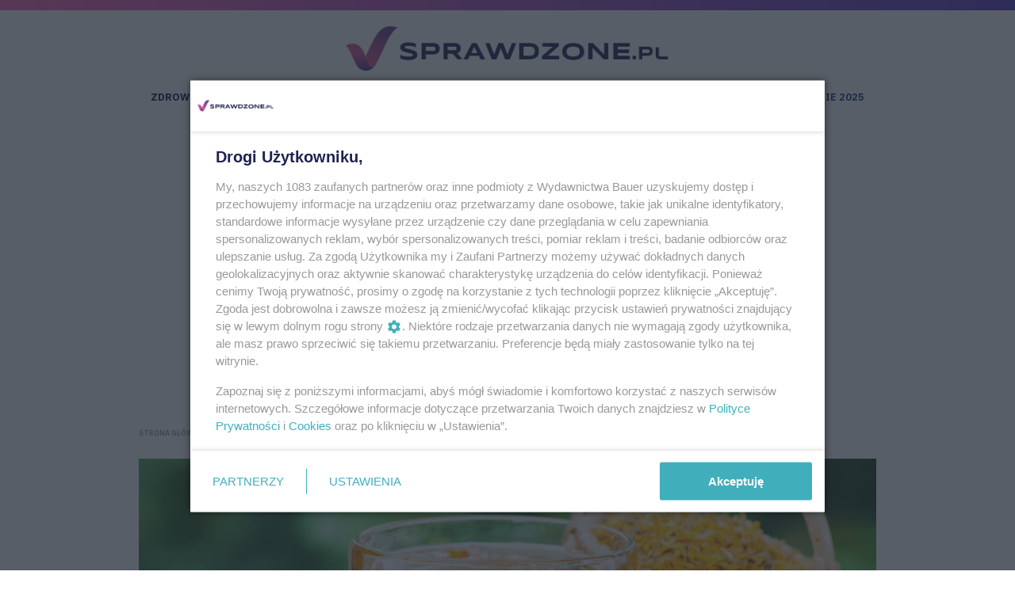

--- FILE ---
content_type: text/html; charset=UTF-8
request_url: https://sprawdzone.pl/artykul/domowe-kuracje-na-stany-zapalne-i-podraznienie-oczu-tak-pozbedziesz-sie-jeczmienia-i-zapalenia-spojowek,aid,8267
body_size: 16378
content:
<!DOCTYPE html>
<html xmlns="http://www.w3.org/1999/xhtml" lang="pl">
<head>
	<script>
        /*******TCF 2.0******************/
        window.sas_idmnet = window.sas_idmnet || {};
        window.sas_idmnet.cmd = window.sas_idmnet.cmd || [];

        // Wywołanie okna z konsoli  window.__tcfapi("displayCmpModal", 2, () => {});   do wykorzystania  np. pod przyciski  na stronie  w polityce cookie.

        if (!sas_idmnet.tcf2){
            sas_idmnet.tcf2 = 1;

            window.cmpConfig = {
                worker: {
                    cmpID: 225,
                    iabVendorUrl: "https://smart.idmnet.pl/consent/",
                    googleVendorUrl: "https://smart.idmnet.pl/consent/google-vendors.json",
                    locale: "pl",
                },
                ui: {
                    logoUrl: "https://smart.idmnet.pl/consent/bauer/sprawdzone.png",
                    consentText: "https://smart.idmnet.pl/consent/bauer/bauer.json",
                    theme: {
                        textColor: "#000",
                        secondaryTextColor: "#999",
                        primaryColor: "#41afbb",
                    },
                },
            };
            /*********************/
            "use strict";!function(){var e=function(){var e,t="__tcfapiLocator",a=[],r=window;for(;r;){try{if(r.frames[t]){e=r;break}}catch(e){}if(r===window.top)break;r=r.parent}e||(!function e(){var a=r.document,n=!!r.frames[t];if(!n)if(a.body){var s=a.createElement("iframe");s.style.cssText="display:none",s.name=t,s.id="iframe",a.body.appendChild(s)}else setTimeout(e,5);return!n}(),r.__tcfapi=function(){for(var e,t=arguments.length,r=new Array(t),n=0;n<t;n++)r[n]=arguments[n];if(!r.length)return a;if("setGdprApplies"===r[0])r.length>3&&2===parseInt(r[1],10)&&"boolean"==typeof r[3]&&(e=r[3],"function"==typeof r[2]&&r[2]("set",!0));else if("ping"===r[0]){var s={gdprApplies:e,cmpLoaded:!1,cmpStatus:"stub"};"function"==typeof r[2]&&r[2](s)}else a.push(r)},r.addEventListener("message",function(e){var t="string"==typeof e.data,a={};try{a=t?JSON.parse(e.data):e.data}catch(e){}var r=a.__tcfapiCall;r&&window.__tcfapi(r.command,r.version,function(a,n){var s={__tcfapiReturn:{returnValue:a,success:n,callId:r.callId}};t&&(s=JSON.stringify(s)),e&&e.source&&e.source.postMessage&&e.source.postMessage(s,"*")},r.parameter)},!1))};"undefined"!=typeof module?module.exports=e:e()}();
            /*********************/
        }
	</script>
	<script type="text/javascript" src="https://smart.idmnet.pl/consent/cmp-widget-latest.js?_260724b" charset="UTF-8" async fetchpriority="high"></script>

	<!-- Google Tag Manager -->
<script>(function(w,d,s,l,i){w[l]=w[l]||[];w[l].push({'gtm.start':
            new Date().getTime(),event:'gtm.js'});var f=d.getElementsByTagName(s)[0],
        j=d.createElement(s),dl=l!='dataLayer'?'&l='+l:'';j.async=true;j.src=
        'https://www.googletagmanager.com/gtm.js?id='+i+dl;f.parentNode.insertBefore(j,f);
    })(window,document,'script','dataLayer','GTM-KSZF99J');</script>
<!-- End Google Tag Manager -->
	<meta name="viewport" content="width=device-width, initial-scale=1.0" >
	<meta charset="UTF-8" />
	
			<title>Domowe sposoby na stany zapalne i podrażnienie oczu</title>
		<meta name="description" content="Zastosuj domowe sposoby leczenia jęczmienia lub zapalenia spojówek. Wypróbuj przepisy na domową maść, okłady, ziołowy ekstrakt do przemywania oczu"/>

					<link href="https://sprawdzone.pl/artykul/domowe-kuracje-na-stany-zapalne-i-podraznienie-oczu-tak-pozbedziesz-sie-jeczmienia-i-zapalenia-spojowek,aid,8267" rel="canonical"/>
			
	<link rel='preconnect' href='//tpc.googlesyndication.com' />
	<link rel='preconnect' href='//pagead2.googlesyndication.com' />
	<link rel='preconnect' href='//adservice.google.pl' />
	<link rel='preconnect' href='//adservice.google.com' />
	<link rel='preconnect' href='//www.google-analytics.com' />
	<link rel='preconnect' href='//www.googletagmanager.com' />
	<link rel="preconnect" href="https://fonts.googleapis.com">
		<noscript>
		<link href="https://fonts.googleapis.com/css2?family=IBM+Plex+Sans:wght@400;600;700&family=Open+Sans:ital,wght@0,400;0,700;1,700&family=Poppins:wght@600;700&display=swap" rel="stylesheet">
	</noscript>
	<script>
        (function () {
            var common = document.createElement('link');
            common.href = 'https://fonts.googleapis.com/css2?family=IBM+Plex+Sans:wght@400;600;700&family=Open+Sans:ital,wght@0,400;0,700;1,700&family=Poppins:wght@600;700&display=swap';
            common.rel = 'stylesheet';
            common.type = 'text/css';
            document.getElementsByTagName('head')[0].appendChild(common);
        })();
	</script>
	
	

    <link rel="apple-touch-icon" sizes="180x180" href="https://sprawdzone.pl/favicon/apple-touch-icon.png">
    <link rel="icon" type="image/png" sizes="32x32" href="https://sprawdzone.pl/favicon/favicon-32x32.png">
    <link rel="icon" type="image/png" sizes="16x16" href="https://sprawdzone.pl/favicon/favicon-16x16.png">
    <link rel="manifest" href="https://sprawdzone.pl/favicon/site.webmanifest">
    <link rel="mask-icon" href="https://sprawdzone.pl/favicon/safari-pinned-tab.svg" color="#5bbad5">
    <meta name="msapplication-TileColor" content="#da532c">
    <meta name="theme-color" content="#ffffff">

			<meta property="og:title" content="Domowe sposoby na stany zapalne i podrażnienie oczu"/>
		<meta property="og:description" content="Zastosuj domowe sposoby leczenia jęczmienia lub zapalenia spojówek. Wypróbuj przepisy na domową maść, okłady, ziołowy ekstrakt do przemywania oczu"/>
		<meta property="og:type" content="article"/>
					<meta property="og:url" content="https://sprawdzone.pl/artykul/domowe-kuracje-na-stany-zapalne-i-podraznienie-oczu-tak-pozbedziesz-sie-jeczmienia-i-zapalenia-spojowek,aid,8267"/>
							<meta property="og:image" content="https://f.sprawdzone.pl//sprawdzone_prod_2022_10/photo-facebook-article-8267-tmain.jpg"/>
							<meta property="og:locale" content="pl_PL"/>
			
        <script id='gptScript' async src='//securepubads.g.doubleclick.net/tag/js/gpt.js'></script>
    <script>var sas_idmnet = sas_idmnet || {}; sas_idmnet.cmd = sas_idmnet.cmd || []; var sas = sas || {}; sas.cmd = sas.cmd || [];var NzpPyBmOTGuZ = NzpPyBmOTGuZ || false;</script>
    <script type='text/javascript' src='//smart.idmnet.pl/681089/smartConfig_2029318.js' async></script>
    <script type='text/javascript' src='//smart.idmnet.pl/prebidBoilerplate.js' async></script>
            
	    
            <script type="text/javascript">
            var wbtg_value = 'art=' + 8267;
        </script>
    
	<!-- Facebook Pixel Code -->
	<script>
        !function(f,b,e,v,n,t,s) {
            if(f.fbq)return;n=f.fbq=function(){n.callMethod?
            n.callMethod.apply(n,arguments):n.queue.push(arguments)};
            if(!f._fbq)f._fbq=n;n.push=n;n.loaded=!0;n.version='2.0';
            n.queue=[];t=b.createElement(e);t.async=!0;
            t.src=v;s=b.getElementsByTagName(e)[0];
            s.parentNode.insertBefore(t,s)}(window, document,'script',
            'https://connect.facebook.net/en_US/fbevents.js');
        fbq('init', '6983455831757535');
        fbq('track', 'PageView');
	</script>
	<noscript>
		<img height="1" width="1" style="display:none" src=https://www.facebook.com/tr?id=6983455831757535&ev=PageView&noscript=1/>
	</noscript>
	<!-- End Facebook Pixel Code -->

    <!-- (C)2000-2023 Gemius SA - gemiusPrism  / pp.sprawdzone.pl/Default section -->
	<script type="text/javascript">
        var pp_gemius_identifier = 'AfJL_euCUJW92FCSLenmsaRvTDM6RQPY5yBVfqyXO2r.w7';
        // lines below shouldn't be edited
        function gemius_pending(i) { window[i] = window[i] || function() {var x = window[i+'_pdata'] = window[i+'_pdata'] || []; x[x.length]=Array.prototype.slice.call(arguments, 0);};};
        (function(cmds) { var c; while(c = cmds.pop()) gemius_pending(c)})(['gemius_cmd', 'gemius_hit', 'gemius_event', 'gemius_init', 'pp_gemius_hit', 'pp_gemius_event', 'pp_gemius_init']);
        (function(d,t) {try {var gt=d.createElement(t),s=d.getElementsByTagName(t)[0],l='http'+((location.protocol=='https:')?'s':''); gt.setAttribute('async','async');
            gt.setAttribute('defer','defer'); gt.src=l+'://gapl.hit.gemius.pl/xgemius.min.js'; s.parentNode.insertBefore(gt,s);} catch (e) {}})(document,'script');
	</script>
	<!-- End (C)2000-2023 Gemius SA - gemiusPrism  / pp.sprawdzone.pl/Default section -->

		<script charset="UTF-8" src="https://s-eu-1.pushpushgo.com/js/67b88801f8c4287e7158685f.js" async="async"></script>

	<link rel="stylesheet" href="https://sprawdzone.pl/build/core.8e3227d3.css">
	
	<script src="https://sprawdzone.pl/build/runtime.3697460c.js"></script><script src="https://sprawdzone.pl/build/664.b94daabb.js"></script><script src="https://sprawdzone.pl/build/510.b92e363f.js"></script><script src="https://sprawdzone.pl/build/core.06c85cbb.js"></script>
</head>
<body class="article-page gray-bg "
		>
<!-- Google Tag Manager (noscript) -->
<noscript><iframe src="https://www.googletagmanager.com/ns.html?id=GTM-KSZF99J"
                  height="0" width="0" style="display:none;visibility:hidden"></iframe></noscript>
<!-- End Google Tag Manager (noscript) -->

	<header class="main--header -additionallogo mainHeader">
        <div class="container">
        <div class="d-flex align-items-center justify-content-between d-md-block">
            <a href="/" class="logo--component">
                <img src="https://sprawdzone.pl/build/images/logo.f3ce256b.png"
                     width="200"
                     height="28"
                     alt="Sprawdzone" class="img-fluid">
            </a>
            <div class="header--row">
                <button type="button" class="burger--component d-md-none showNavSideBar">
                    <span class="line"></span>
                    <span class="line"></span>
                    <span class="line"></span>
                </button>

                <ul class="header--list headerList">
                                            <li class="item">
                            <span class="header--link -main">
                                <a href="/artykuly/zdrowie" class="text ">ZDROWIE</a>
                                <div class="header--subcategories--component">
    <div class="container">
        <div class="subcategories--row">
            <div class="links">
                <h2 class="header--h2">Zdrowie</h2>
                <ul class="subcategories--list">
                                            <li class="item">
                            <a href="/artykuly/zdrowie/choroby" class="header--link -bolded">
                                                                    Choroby
                                                            </a>
                        </li>
                                            <li class="item">
                            <a href="/artykuly/zdrowie/domowe-kuracje-1" class="header--link -bolded">
                                                                    Domowe kuracje
                                                            </a>
                        </li>
                                            <li class="item">
                            <a href="/artykuly/zdrowie/profilaktyka" class="header--link -bolded">
                                                                    Objawy
                                                            </a>
                        </li>
                                            <li class="item">
                            <a href="/artykuly/zdrowie/zdrowe-odzywianie" class="header--link -bolded">
                                                                    Zdrowe odżywianie
                                                            </a>
                        </li>
                                            <li class="item">
                            <a href="/artykuly/zdrowie/dobra-forma" class="header--link -bolded">
                                                                    Dobra forma
                                                            </a>
                        </li>
                                            <li class="item">
                            <a href="/artykuly/zdrowie/badania-i-zabiegi" class="header--link -bolded">
                                                                    Badania i zabiegi
                                                            </a>
                        </li>
                                            <li class="item">
                            <a href="/artykuly/zdrowie/kobiece-sprawy-1" class="header--link -bolded">
                                                                    Kobiece sprawy
                                                            </a>
                        </li>
                                    </ul>
            </div>
            <div class="articles">
                <div class="subcategories--articles--row headerArticlesRow">
                                            <div class="column">
                            <a href="/artykul/chandra-11-domowych-sposobow-ktore-jesienia-poprawia-nastroj,aid,6818,ext" class="article--block -header">
                                <div class="img _184 lazyLoad" data-bg="https://f.sprawdzone.pl/sprawdzone_prod_2025_11/thumb-article-6818-t3.jpeg?v=d4fac8119bcd6a5e3c93959e917b2bbe"></div>
                                <div class="article--tag">Domowe kuracje</div>
                                <h3 class="title">Chandra: 11 domowych sposobów, które jesienią poprawią nastrój</h3>
                            </a>
                        </div>
                                            <div class="column">
                            <a href="/artykul/masaz-ucha-zamiast-tabletki-pomaga-na-bol-glowy-skurcze-bezsennosc,aid,6868,ext" class="article--block -header">
                                <div class="img _184 lazyLoad" data-bg="https://f.sprawdzone.pl/sprawdzone_prod_2021_10/thumb-article-6868-t3.jpg?v=ba0371abfb199632d0ff0d7dde89b794"></div>
                                <div class="article--tag">Domowe kuracje</div>
                                <h3 class="title">Boli cię głowa? Zamiast sięgać po&nbsp;tabletkę, wypróbuj... masaż ucha! Zobacz, na&nbsp;co jeszcze pomaga i&nbsp;ja go&nbsp;wykonać</h3>
                            </a>
                        </div>
                                            <div class="column">
                            <a href="/artykul/sok-z-kiszonych-burakow-na-anemie-wzmocnienie-ukladu-krazenia-i-lepsza-odpornosc-zobacz-jak-zrobic-go-w-domu,aid,6860,ext" class="article--block -header">
                                <div class="img _184 lazyLoad" data-bg="https://f.sprawdzone.pl/sprawdzone_prod_2022_10/thumb-article-6860-t3.jpg?v=ba0371abfb199632d0ff0d7dde89b794"></div>
                                <div class="article--tag">Zdrowe odżywianie</div>
                                <h3 class="title">Sok z&nbsp;kiszonych buraków na&nbsp;anemię, wzmocnienie układu krążenia i&nbsp;lepszą odporność. Zobacz, jak zrobić go&nbsp;w domu</h3>
                            </a>
                        </div>
                                            <div class="column">
                            <a href="/artykul/witaminy-i-mineraly-jak-je-przyjmowac-by-lepiej-sie-wchlanialy,aid,6496,ext" class="article--block -header">
                                <div class="img _184 lazyLoad" data-bg="https://f.sprawdzone.pl/sprawdzone_prod_2021_07/thumb-article-6496-t3.jpg?v=c40e5a3eeab831851e10b603b8bdade6"></div>
                                <div class="article--tag">Dobra forma</div>
                                <h3 class="title">Witaminy i&nbsp;minerały – jak je przyjmować, by lepiej się wchłaniały</h3>
                            </a>
                        </div>
                                    </div>
            </div>
        </div>
    </div>
</div>
                            </span>
                        </li>
                                            <li class="item">
                            <span class="header--link -main">
                                <a href="/artykuly/diety" class="text ">DIETY</a>
                                <div class="header--subcategories--component">
    <div class="container">
        <div class="subcategories--row">
            <div class="links">
                <h2 class="header--h2">Diety</h2>
                <ul class="subcategories--list">
                                            <li class="item">
                            <a href="/artykuly/diety/jak-schudnac" class="header--link -bolded">
                                                                    Jak schudnąć
                                                            </a>
                        </li>
                                            <li class="item">
                            <a href="/artykuly/diety/przeglad-diet" class="header--link -bolded">
                                                                    Przegląd diet
                                                            </a>
                        </li>
                                            <li class="item">
                            <a href="/artykuly/diety/fit-przepisy" class="header--link -bolded">
                                                                    Fit przepisy
                                                            </a>
                        </li>
                                    </ul>
            </div>
            <div class="articles">
                <div class="subcategories--articles--row headerArticlesRow">
                                            <div class="column">
                            <a href="/artykul/8-przepisow-na-niskokaloryczne-fit-ciasta,aid,10495,ext" class="article--block -header">
                                <div class="img _184 lazyLoad" data-bg="https://f.sprawdzone.pl/sprawdzone_prod_2025_10/thumb-article-10495-t3.jpg?v=7b5eb358a9d22e704c28cde0278388b7"></div>
                                <div class="article--tag">Fit przepisy</div>
                                <h3 class="title">8 przepisów na&nbsp;niskokaloryczne fit ciasta</h3>
                            </a>
                        </div>
                                            <div class="column">
                            <a href="/artykul/fit-szarlotka-4-najlepsze-przepisy-na-niskokaloryczne-ciasta-ktore-mozesz-jesc-na-diecie-maja-malo-tluszczu-i-ani-grama-cukru,aid,10474,ext" class="article--block -header">
                                <div class="img _184 lazyLoad" data-bg="https://f.sprawdzone.pl/sprawdzone_prod_2025_01/small-7657f13b0eb7bf8f7f0bd4b6beef6684.jpg"></div>
                                <div class="article--tag">Fit przepisy</div>
                                <h3 class="title">Fit szarlotka: 4 najlepsze przepisy na&nbsp;niskokaloryczne ciasta. Mają mało tłuszczu i&nbsp;ani grama cukru</h3>
                            </a>
                        </div>
                                            <div class="column">
                            <a href="/artykul/nowa-zielona-wersja-diety-srodziemnomorskiej-na-niej-schudniesz-jeszcze-wiecej,aid,6521,ext" class="article--block -header">
                                <div class="img _184 lazyLoad" data-bg="https://f.sprawdzone.pl/sprawdzone_prod_2021_08/thumb-article-6521-t3.jpg?v=e20bbdda7803ebc5ff1900b03e43145d"></div>
                                <div class="article--tag">Przegląd diet</div>
                                <h3 class="title">Nowa, zielona wersja diety śródziemnomorskiej. Na&nbsp;niej schudniesz jeszcze więcej</h3>
                            </a>
                        </div>
                                            <div class="column">
                            <a href="/artykul/dieta-sokowa-komu-jest-polecana-jakie-efekty-daje-oczyszczajaca-dieta-sokowa-jak-sie-przygotowac-do-diety-z-sokow-i-jak-ja-przeprowadzic,aid,9871,ext" class="article--block -header">
                                <div class="img _184 lazyLoad" data-bg="https://f.sprawdzone.pl/sprawdzone_prod_2025_08/thumb-article-9871-t3.jpg?v=f17cba4cb79baa58fd0d7f32b5bf0d51"></div>
                                <div class="article--tag">Przegląd diet</div>
                                <h3 class="title">Dieta sokowa pomaga schudnąć i&nbsp;oczyścić organizm. Wykorzystaj przepisy na&nbsp;świeże soki z&nbsp;warzyw i&nbsp;owoców</h3>
                            </a>
                        </div>
                                    </div>
            </div>
        </div>
    </div>
</div>
                            </span>
                        </li>
                                            <li class="item">
                            <span class="header--link -main">
                                <a href="/artykuly/kuchnia" class="text ">KUCHNIA</a>
                                <div class="header--subcategories--component">
    <div class="container">
        <div class="subcategories--row">
            <div class="links">
                <h2 class="header--h2">Kuchnia</h2>
                <ul class="subcategories--list">
                                            <li class="item">
                            <a href="/artykuly/kuchnia/sniadania" class="header--link -bolded">
                                                                    Śniadania
                                                            </a>
                        </li>
                                            <li class="item">
                            <a href="/artykuly/kuchnia/obiady" class="header--link -bolded">
                                                                    Obiady
                                                            </a>
                        </li>
                                            <li class="item">
                            <a href="/artykuly/kuchnia/kolacje" class="header--link -bolded">
                                                                    Kolacje
                                                            </a>
                        </li>
                                            <li class="item">
                            <a href="/artykuly/kuchnia/przekaski" class="header--link -bolded">
                                                                    Przekąski
                                                            </a>
                        </li>
                                            <li class="item">
                            <a href="/artykuly/kuchnia/ciasta-i-desery" class="header--link -bolded">
                                                                    Ciasta i desery
                                                            </a>
                        </li>
                                            <li class="item">
                            <a href="/artykuly/kuchnia/abc-gotowania" class="header--link -bolded">
                                                                    ABC gotowania
                                                            </a>
                        </li>
                                    </ul>
            </div>
            <div class="articles">
                <div class="subcategories--articles--row headerArticlesRow">
                                            <div class="column">
                            <a href="/artykul/domowe-bulki-do-burgerow-pyszne-i-bez-chemii-lepsze-niz-ze-sklepu,aid,6968,ext" class="article--block -header">
                                <div class="img _184 lazyLoad" data-bg="https://f.sprawdzone.pl/sprawdzone_prod_2021_10/thumb-article-6968-t3.jpg?v=66ae5ff363e0158504d975d6bc112a9f"></div>
                                <div class="article--tag">ABC gotowania</div>
                                <h3 class="title">Domowe bułki do&nbsp;burgerów. Pyszne i&nbsp;bez chemii – lepsze niż ze sklepu</h3>
                            </a>
                        </div>
                                            <div class="column">
                            <a href="/artykul/jesienne-dania-z-brukwia-8-najlepszych-przepisow,aid,8456,ext" class="article--block -header">
                                <div class="img _184 lazyLoad" data-bg="https://f.sprawdzone.pl/sprawdzone_prod_2022_11/thumb-article-8456-t3.jpg?v=ba0371abfb199632d0ff0d7dde89b794"></div>
                                <div class="article--tag">Obiady</div>
                                <h3 class="title">Brukiew to pyszne, ale niedoceniane warzywo! Poznaj 8 przepisów na&nbsp;jesienne dania z&nbsp;brukwią</h3>
                            </a>
                        </div>
                                            <div class="column">
                            <a href="/artykul/spizarniana-trudne-czasy-jakie-zapasy-warto-przygotowac-i-gdzie-je-przechowywac,aid,7478" class="article--block -header">
                                <div class="img _184 lazyLoad" data-bg="https://f.sprawdzone.pl/sprawdzone_prod_2022_03/thumb-article-7478-t3.jpg?v=ba0371abfb199632d0ff0d7dde89b794"></div>
                                <div class="article--tag">ABC gotowania</div>
                                <h3 class="title">Spiżarnia na&nbsp;trudne czasy. Jakie zapasy jedzenia warto przygotować i&nbsp;gdzie je przechowywać?</h3>
                            </a>
                        </div>
                                            <div class="column">
                            <a href="/artykul/jesienne-tortellini-z-dynia-i-serem-plesniowym-proste-i-sycace-danie-takze-wersji-light,aid,6945,ext" class="article--block -header">
                                <div class="img _184 lazyLoad" data-bg="https://f.sprawdzone.pl/sprawdzone_prod_2021_10/thumb-article-6945-t3.jpg?v=1093e0076ee6ce85688a09f15eeac938"></div>
                                <div class="article--tag">Obiady</div>
                                <h3 class="title">Jesienne tortellini z&nbsp;dynią i&nbsp;serem pleśniowym. Proste i&nbsp;sycące danie także w&nbsp;wersji light</h3>
                            </a>
                        </div>
                                    </div>
            </div>
        </div>
    </div>
</div>
                            </span>
                        </li>
                                            <li class="item">
                            <span class="header--link -main">
                                <a href="/artykuly/dom" class="text ">DOM</a>
                                <div class="header--subcategories--component">
    <div class="container">
        <div class="subcategories--row">
            <div class="links">
                <h2 class="header--h2">Dom</h2>
                <ul class="subcategories--list">
                                            <li class="item">
                            <a href="/artykuly/dom/porzadki" class="header--link -bolded">
                                                                    Porządki
                                                            </a>
                        </li>
                                            <li class="item">
                            <a href="/artykuly/dom/rosliny" class="header--link -bolded">
                                                                    Rośliny
                                                            </a>
                        </li>
                                            <li class="item">
                            <a href="/artykuly/dom/wnetrza-i-dekoracje" class="header--link -bolded">
                                                                    Wnętrza i dekoracje
                                                            </a>
                        </li>
                                    </ul>
            </div>
            <div class="articles">
                <div class="subcategories--articles--row headerArticlesRow">
                                            <div class="column">
                            <a href="/artykul/stroiki-z-chryzantem-na-wszystkich-swietych,aid,9469" class="article--block -header">
                                <div class="img _184 lazyLoad" data-bg="https://f.sprawdzone.pl/sprawdzone_prod_2025_10/thumb-article-9469-t3.jpg?v=dbd05dc08976e2a49e53033d5613341c"></div>
                                <div class="article--tag">Rośliny</div>
                                <h3 class="title">Jak zrobić piękny i&nbsp;trwały stroik z&nbsp;chryzantem na&nbsp;Wszystkich Świętych? Przeczytaj nasz przewodnik</h3>
                            </a>
                        </div>
                                            <div class="column">
                            <a href="/artykul/rdzawe-i-zlociste-dzielzany-ozdobia-ogrod-latem-i-jesienia-zasady-uprawy-i-najpiekniejsze-odmiany,aid,8068" class="article--block -header">
                                <div class="img _184 lazyLoad" data-bg="https://f.sprawdzone.pl/sprawdzone_prod_2022_08/thumb-article-8068-t3.jpg?v=c3ba68de00b6bf344d05a41110a4e694"></div>
                                <div class="article--tag">Rośliny</div>
                                <h3 class="title">Rdzawe i&nbsp;złociste dzielżany ozdobią ogród latem i&nbsp;jesienią. Zasady uprawy i&nbsp;najpiękniejsze odmiany</h3>
                            </a>
                        </div>
                                            <div class="column">
                            <a href="/artykul/czy-nalezy-przycinac-hortensje-jesienia-sprawdz-co-robic-by-nastepnego-lata-pieknie-zakwitly,aid,8364" class="article--block -header">
                                <div class="img _184 lazyLoad" data-bg="https://f.sprawdzone.pl/sprawdzone_prod_2022_10/thumb-article-8364-t3.jpg?v=a9c66e7904e9833d58750a4b3fb0b463"></div>
                                <div class="article--tag">Rośliny</div>
                                <h3 class="title">Przycinanie hortensji jesienią. Sprawdź, co robić, by następnego lata pięknie zakwitły</h3>
                            </a>
                        </div>
                                            <div class="column">
                            <a href="/artykul/jak-przezimowac-pelargonie-by-pieknie-zakwitla-na-przyszly-rok,aid,6824" class="article--block -header">
                                <div class="img _184 lazyLoad" data-bg="https://f.sprawdzone.pl/sprawdzone_prod_2021_09/thumb-article-6824-t3.jpg?v=cc0a06f323a631174ab5b77564723b1f"></div>
                                <div class="article--tag">Rośliny</div>
                                <h3 class="title">Jak przezimować pelargonie w&nbsp;domu, by pięknie zakwitły w&nbsp;przyszłym roku?</h3>
                            </a>
                        </div>
                                    </div>
            </div>
        </div>
    </div>
</div>
                            </span>
                        </li>
                                            <li class="item">
                            <span class="header--link -main">
                                <a href="/artykuly/prawo-i-pieniadze" class="text ">PRAWO I PIENIĄDZE</a>
                                <div class="header--subcategories--component">
    <div class="container">
        <div class="subcategories--row">
            <div class="links">
                <h2 class="header--h2">Prawo i pieniądze</h2>
                <ul class="subcategories--list">
                                            <li class="item">
                            <a href="/artykuly/prawo-i-pieniadze/porady-prawne" class="header--link -bolded">
                                                                    Porady prawne
                                                            </a>
                        </li>
                                            <li class="item">
                            <a href="/artykuly/prawo-i-pieniadze/prawa-pacjenta" class="header--link -bolded">
                                                                    Prawa pacjenta
                                                            </a>
                        </li>
                                            <li class="item">
                            <a href="/artykuly/prawo-i-pieniadze/konsument" class="header--link -bolded">
                                                                    Konsument
                                                            </a>
                        </li>
                                            <li class="item">
                            <a href="/artykuly/prawo-i-pieniadze/domowy-budzet" class="header--link -bolded">
                                                                    Domowy budżet
                                                            </a>
                        </li>
                                            <li class="item">
                            <a href="/artykuly/prawo-i-pieniadze/w-pracy" class="header--link -bolded">
                                                                    W pracy
                                                            </a>
                        </li>
                                            <li class="item">
                            <a href="/artykuly/prawo-i-pieniadze/aktualnosci" class="header--link -bolded">
                                                                    Aktualności
                                                            </a>
                        </li>
                                    </ul>
            </div>
            <div class="articles">
                <div class="subcategories--articles--row headerArticlesRow">
                                            <div class="column">
                            <a href="/artykul/kampania-pewni-w-sieci-powraca-startuje-iv-edycja-ogolnopolskiego-projektu-edukacyjnego-t-mobile,aid,11049,pr" class="article--block -header">
                                <div class="img _184 lazyLoad" data-bg="https://f.sprawdzone.pl/sprawdzone_prod_2025_10/thumb-article-11049-t3.jpg?v=5a9d7f0ba90825d86c3df305cf4772e6"></div>
                                <div class="article--tag">Aktualności</div>
                                <h3 class="title">Kampania „Pewni w&nbsp;sieci” wróciła! Poznaj IV edycję ogólnopolskiego projektu edukacyjnego T-Mobile</h3>
                            </a>
                        </div>
                                            <div class="column">
                            <a href="/artykul/jak-nie-dac-sie-nabrac-na-cudowne-terapie-ktore-zamiast-uzdrawiac-moga-zaszkodzic,aid,10959" class="article--block -header">
                                <div class="img _184 lazyLoad" data-bg="https://f.sprawdzone.pl/sprawdzone_prod_2025_09/thumb-article-10959-t3.jpg?v=52a9144cc79371becab8a6fd8c1cb026"></div>
                                <div class="article--tag">Prawa pacjenta</div>
                                <h3 class="title">Szukasz prywatnie fizjoterapeuty, kosmetyczki, lekarza? Takich miejsc i&nbsp;"specjalistów" lepiej unikać!</h3>
                            </a>
                        </div>
                                            <div class="column">
                            <a href="/artykul/9-na-10-opiekunow-kotow-w-polsce-uwaza-ze-ich-kot-ma-unikalna-osobowosc-sprawdz-co-czyni-pupila-szczesliwym,aid,10907,pr" class="article--block -header">
                                <div class="img _184 lazyLoad" data-bg="https://f.sprawdzone.pl/sprawdzone_prod_2025_08/thumb-article-10907-t3.jpg?v=4f669d12ec23e451aaae6f15cbf793fc"></div>
                                <div class="article--tag">Aktualności</div>
                                <h3 class="title">9 na&nbsp;10 opiekunów kotów w&nbsp;Polsce uważa, że ich kot ma unikalną osobowość – sprawdź, co czyni pupila szczęśliwym</h3>
                            </a>
                        </div>
                                            <div class="column">
                            <a href="/artykul/sir-rod-stewart-zagra-dwa-koncerty-w-polsce,aid,10774" class="article--block -header">
                                <div class="img _184 lazyLoad" data-bg="https://f.sprawdzone.pl/sprawdzone_prod_2025_04/thumb-article-10774-t3.jpg?v=9a5af19ddb45f51943bbd2ff54dc374b"></div>
                                <div class="article--tag">Aktualności</div>
                                <h3 class="title">Sir Rod Stewart zagra dwa koncerty w&nbsp;Polsce!</h3>
                            </a>
                        </div>
                                    </div>
            </div>
        </div>
    </div>
</div>
                            </span>
                        </li>
                                            <li class="item">
                            <span class="header--link -main">
                                <a href="/artykuly/psychologia" class="text ">PSYCHOLOGIA</a>
                                <div class="header--subcategories--component">
    <div class="container">
        <div class="subcategories--row">
            <div class="links">
                <h2 class="header--h2">Psychologia</h2>
                <ul class="subcategories--list">
                                            <li class="item">
                            <a href="/artykuly/psychologia/twoje-emocje" class="header--link -bolded">
                                                                    Twoje emocje
                                                            </a>
                        </li>
                                            <li class="item">
                            <a href="/artykuly/psychologia/zwiazek" class="header--link -bolded">
                                                                    Związek
                                                            </a>
                        </li>
                                            <li class="item">
                            <a href="/artykuly/psychologia/rodzina-1" class="header--link -bolded">
                                                                    Rodzina
                                                            </a>
                        </li>
                                            <li class="item">
                            <a href="/artykuly/psychologia/relacje" class="header--link -bolded">
                                                                    Relacje
                                                            </a>
                        </li>
                                            <li class="item">
                            <a href="/artykuly/psychologia/rozwoj-1" class="header--link -bolded">
                                                                    Rozwój
                                                            </a>
                        </li>
                                    </ul>
            </div>
            <div class="articles">
                <div class="subcategories--articles--row headerArticlesRow">
                                            <div class="column">
                            <a href="/artykul/12-sygnalow-ze-twoj-partner-chce-sie-rozstac-kiedy-powinna-ci-sie-zapalic-czerwona-lampka,aid,7895" class="article--block -header">
                                <div class="img _184 lazyLoad" data-bg="https://f.sprawdzone.pl/sprawdzone_prod_2025_11/thumb-article-7895-t3.jpg?v=1121210d65da11fb2ff3f5e4dca14cb2"></div>
                                <div class="article--tag">Związek</div>
                                <h3 class="title">12 sygnałów, że twój partner chce się rozstać. Kiedy powinna ci się zapalić czerwona lampka?</h3>
                            </a>
                        </div>
                                            <div class="column">
                            <a href="/artykul/co-robic-gdy-ktos-cie-zle-traktuje-zobacz-jak-reagowac-na-slowna-agresje,aid,7188,ext" class="article--block -header">
                                <div class="img _184 lazyLoad" data-bg="https://f.sprawdzone.pl/sprawdzone_prod_2021_12/thumb-article-7188-t3.jpg?v=de7e581ea84b5cde9ed7b2994809253d"></div>
                                <div class="article--tag">Relacje</div>
                                <h3 class="title">Co robić, gdy ktoś nas źle traktuje? Naucz się reagować na&nbsp;słowną agresję</h3>
                            </a>
                        </div>
                                            <div class="column">
                            <a href="/artykul/zadbaj-o-swoje-zdrowie-seksualne,aid,10958" class="article--block -header">
                                <div class="img _184 lazyLoad" data-bg="https://f.sprawdzone.pl/sprawdzone_prod_2025_09/thumb-article-10958-t3.jpg?v=7c50e34459079ff6c83dbc2a99516e62"></div>
                                <div class="article--tag">Związek</div>
                                <h3 class="title">Zadbaj o&nbsp;swoje zdrowie seksualne</h3>
                            </a>
                        </div>
                                            <div class="column">
                            <a href="/artykul/jak-nie-zniechecic-dziecka-do-szkoly-nie-popelniaj-tych-trzech-bledow,aid,6671,ext" class="article--block -header">
                                <div class="img _184 lazyLoad" data-bg="https://f.sprawdzone.pl/sprawdzone_prod_2025_09/thumb-article-6671-t3.jpg?v=3a0447b97a3e3b797b000098aee39990"></div>
                                <div class="article--tag">Rodzina</div>
                                <h3 class="title">Nie mów tego dziecku po&nbsp;szkole! 5 rzeczy, które zniechęcają do&nbsp;nauki</h3>
                            </a>
                        </div>
                                    </div>
            </div>
        </div>
    </div>
</div>
                            </span>
                        </li>
                                            <li class="item">
                            <span class="header--link -main">
                                <a href="/artykuly/moda-i-uroda" class="text ">MODA I URODA</a>
                                <div class="header--subcategories--component">
    <div class="container">
        <div class="subcategories--row">
            <div class="links">
                <h2 class="header--h2">Moda i uroda</h2>
                <ul class="subcategories--list">
                                            <li class="item">
                            <a href="/artykuly/moda-i-uroda/trendy" class="header--link -bolded">
                                                                    Trendy
                                                            </a>
                        </li>
                                            <li class="item">
                            <a href="/artykuly/moda-i-uroda/jak-nosic" class="header--link -bolded">
                                                                    Jak nosić
                                                            </a>
                        </li>
                                            <li class="item">
                            <a href="/artykuly/moda-i-uroda/pielegnacja" class="header--link -bolded">
                                                                    Pielęgnacja
                                                            </a>
                        </li>
                                            <li class="item">
                            <a href="/artykuly/moda-i-uroda/makijaz" class="header--link -bolded">
                                                                    Makijaż
                                                            </a>
                        </li>
                                            <li class="item">
                            <a href="/artykuly/moda-i-uroda/fryzury" class="header--link -bolded">
                                                                    Fryzury
                                                            </a>
                        </li>
                                    </ul>
            </div>
            <div class="articles">
                <div class="subcategories--articles--row headerArticlesRow">
                                            <div class="column">
                            <a href="/artykul/co-nosic-jesienia-stylizacje-idealne-na-chlodne-dni,aid,11098,mp" class="article--block -header">
                                <div class="img _184 lazyLoad" data-bg="https://f.sprawdzone.pl/sprawdzone_prod_2025_10/thumb-article-11098-t3.jpg?v=6936fa01e53d56b3016477b24d9913df"></div>
                                <div class="article--tag">Trendy</div>
                                <h3 class="title">Co nosić jesienią? Stylizacje idealne na&nbsp;chłodne dni</h3>
                            </a>
                        </div>
                                            <div class="column">
                            <a href="/artykul/nowa-kolekcja-hoka-w-eobuwie-pl-wyjatkowy-pop-up-w-zlotych-tarasach,aid,11103,pr" class="article--block -header">
                                <div class="img _184 lazyLoad" data-bg="https://f.sprawdzone.pl/sprawdzone_prod_2025_10/thumb-article-11103-t3.jpeg?v=b339949e262cbc96ab67481bd3f02b97"></div>
                                <div class="article--tag">Trendy</div>
                                <h3 class="title">Nowa kolekcja HOKA w&nbsp;eobuwie.pl - wyjątkowy pop up w&nbsp;Złotych Tarasach!</h3>
                            </a>
                        </div>
                                            <div class="column">
                            <a href="/artykul/pomarancze-na-jedrna-skore-i-blyszczace-wlosy,aid,7589,ext" class="article--block -header">
                                <div class="img _184 lazyLoad" data-bg="https://f.sprawdzone.pl/sprawdzone_prod_2022_04/thumb-article-7589-t3.jpg?v=c6b9cfb6269467dce759ad4455a6786f"></div>
                                <div class="article--tag">Pielęgnacja</div>
                                <h3 class="title">Pomarańcze na&nbsp;jędrną skórę i&nbsp;błyszczące włosy. Przepisy na&nbsp;proste i&nbsp;skuteczne domowe kosmetyki</h3>
                            </a>
                        </div>
                                            <div class="column">
                            <a href="/artykul/hormony-niewidzialni-dyrygenci-kobiecego-zycia-relacja-z-cialem-zaczyna-sie-od-swiadomosci,aid,11089" class="article--block -header">
                                <div class="img _184 lazyLoad" data-bg="https://f.sprawdzone.pl/sprawdzone_prod_2025_10/thumb-article-11089-t3.jpg?v=e485ebf2504c9ef8e6ac7af1a3b256b6"></div>
                                <div class="article--tag">Pielęgnacja</div>
                                <h3 class="title">Hormony – niewidzialni dyrygenci kobiecego życia. Relacja z&nbsp;ciałem zaczyna się od&nbsp;świadomości</h3>
                            </a>
                        </div>
                                    </div>
            </div>
        </div>
    </div>
</div>
                            </span>
                        </li>
                                            <li class="item">
                            <span class="header--link -main">
                                <a href="/artykuly/rozrywka-1" class="text ">Rozrywka</a>
                                <div class="header--subcategories--component">
    <div class="container">
        <div class="subcategories--row">
            <div class="links">
                <h2 class="header--h2">Rozrywka</h2>
                <ul class="subcategories--list">
                                            <li class="item">
                            <a href="/artykuly/rozrywka-1/podroze" class="header--link -bolded">
                                                                    Podróże
                                                            </a>
                        </li>
                                            <li class="item">
                            <a href="/artykuly/rozrywka-1/horoskop" class="header--link -bolded">
                                                                    Horoskop
                                                            </a>
                        </li>
                                            <li class="item">
                            <a href="/artykuly/rozrywka-1/czas-wolny" class="header--link -bolded">
                                                                    Czas wolny
                                                            </a>
                        </li>
                                            <li class="item">
                            <a href="/artykuly/rozrywka-1/zwierzenia" class="header--link -bolded">
                                                                    Zwierzenia
                                                            </a>
                        </li>
                                            <li class="item">
                            <a href="/artykuly/rozrywka-1/niezwykle-historie" class="header--link -bolded">
                                                                    Niezwykłe historie
                                                            </a>
                        </li>
                                            <li class="item">
                            <a href="/artykuly/rozrywka-1/retro" class="header--link -bolded">
                                                                    Retro
                                                            </a>
                        </li>
                                            <li class="item">
                            <a href="/artykuly/rozrywka-1/rozwiazania-krzyzowek-1" class="header--link -bolded">
                                                                    Rozwiązania krzyżówek
                                                            </a>
                        </li>
                                            <li class="item">
                            <a href="/artykuly/rozrywka-1/gwiazdy-kiedys-i-dzis" class="header--link -bolded">
                                                                    Gwiazdy kiedyś i dziś
                                                            </a>
                        </li>
                                    </ul>
            </div>
            <div class="articles">
                <div class="subcategories--articles--row headerArticlesRow">
                                            <div class="column">
                            <a href="/artykul/zanim-powiem-tak,aid,10875" class="article--block -header">
                                <div class="img _184 lazyLoad" data-bg="https://f.sprawdzone.pl/sprawdzone_prod_2025_07/thumb-article-10875-t3.jpeg?v=54d09c9a2b2c28172f85e847e7d91f85"></div>
                                <div class="article--tag">Zwierzenia</div>
                                <h3 class="title">"Byłam pewna, że chcę wyjść za Marcina, ale spotkanie z&nbsp;moim byłym namąciło mi w&nbsp;głowie..."</h3>
                            </a>
                        </div>
                                            <div class="column">
                            <a href="/artykul/ciagle-slysze-pomoz-daj,aid,9097" class="article--block -header">
                                <div class="img _184 lazyLoad" data-bg="https://f.sprawdzone.pl/sprawdzone_prod_2023_05/thumb-article-9097-t3.jpg?v=ba0371abfb199632d0ff0d7dde89b794"></div>
                                <div class="article--tag">Zwierzenia</div>
                                <h3 class="title">"Moja synowa miała dwie lewe ręce. Nawet nie wiem, kiedy z&nbsp;troskliwej matki stałam się służącą..."</h3>
                            </a>
                        </div>
                                            <div class="column">
                            <a href="/artykul/pierwszej-milosci-sie-nie-zapomina,aid,11104" class="article--block -header">
                                <div class="img _184 lazyLoad" data-bg="https://f.sprawdzone.pl/sprawdzone_prod_2025_11/thumb-article-11104-t3.jpg?v=b26b5255cab51234153296e96eed5f3c"></div>
                                <div class="article--tag">Zwierzenia</div>
                                <h3 class="title">Gdy zobaczyłam Jerzego, zawirowało mi w&nbsp;głowie. Był moją pierwszą miłością, a&nbsp;o niej się nie zapomina...</h3>
                            </a>
                        </div>
                                            <div class="column">
                            <a href="/artykul/dlaczego-mnie-nie-powstrzymalas-przed-tym-slubem-mamo,aid,10640" class="article--block -header">
                                <div class="img _184 lazyLoad" data-bg="https://f.sprawdzone.pl/sprawdzone_prod_2025_03/thumb-article-10640-t3.jpg?v=b8ac3232b2f6eda01f866085cfa9e90a"></div>
                                <div class="article--tag">Zwierzenia</div>
                                <h3 class="title">"Dlaczego mnie nie powstrzymałaś przed tym ślubem, mamo?!"</h3>
                            </a>
                        </div>
                                    </div>
            </div>
        </div>
    </div>
</div>
                            </span>
                        </li>
                                            <li class="item">
                            <span class="header--link -main">
                                <a href="/artykuly/boze-narodzenie-2025" class="text ">Boże Narodzenie 2025</a>
                                <div class="header--subcategories--component">
    <div class="container">
        <div class="subcategories--row">
            <div class="links">
                <h2 class="header--h2">Boże narodzenie 2025</h2>
                <ul class="subcategories--list">
                                            <li class="item">
                            <a href="/artykuly/boze-narodzenie-2025/wokol-stolu" class="header--link -bolded">
                                                                    Wokół stołu
                                                            </a>
                        </li>
                                            <li class="item">
                            <a href="/artykuly/boze-narodzenie-2025/pod-choinka" class="header--link -bolded">
                                                                    Pod choinką
                                                            </a>
                        </li>
                                            <li class="item">
                            <a href="/artykuly/boze-narodzenie-2025/na-zdrowie" class="header--link -bolded">
                                                                    Na zdrowie
                                                            </a>
                        </li>
                                    </ul>
            </div>
            <div class="articles">
                <div class="subcategories--articles--row headerArticlesRow">
                                            <div class="column">
                            <a href="/artykul/tradycyjny-sernik-krakowski-z-rodzynkami-doskonaly-nie-tylko-na-swiateczny-stol,aid,8548" class="article--block -header">
                                <div class="img _184 lazyLoad" data-bg="https://f.sprawdzone.pl/sprawdzone_prod_2022_12/thumb-article-8548-t3.jpg?v=601803532cb7d9b7d274a205fe347b0e"></div>
                                <div class="article--tag">Wokół stołu</div>
                                <h3 class="title">Tradycyjny sernik krakowski z&nbsp;rodzynkami doskonały nie tylko na&nbsp;świąteczny stół</h3>
                            </a>
                        </div>
                                            <div class="column">
                            <a href="/artykul/najlepsza-domowa-masa-makowa-jak-ja-przygotowac-i-do-czego-wykorzystac,aid,8442" class="article--block -header">
                                <div class="img _184 lazyLoad" data-bg="https://f.sprawdzone.pl/sprawdzone_prod_2022_11/thumb-article-8442-t3.jpg?v=b6c65e56b2dc06e7758eabb0e0ae5310"></div>
                                <div class="article--tag">Wokół stołu</div>
                                <h3 class="title">Najlepsza domowa masa makowa. Jak ją przygotować i&nbsp;do czego wykorzystać?</h3>
                            </a>
                        </div>
                                            <div class="column">
                            <a href="/artykul/jak-przywrocic-blask-swiatecznym-dekoracjom,aid,8585" class="article--block -header">
                                <div class="img _184 lazyLoad" data-bg="https://f.sprawdzone.pl/sprawdzone_prod_2022_12/thumb-article-8585-t3.jpg?v=ba0371abfb199632d0ff0d7dde89b794"></div>
                                <div class="article--tag">Pod choinką</div>
                                <h3 class="title">Jak przywrócić blask świątecznym dekoracjom? W&nbsp;kilka chwil będą wyglądać jak nowe!</h3>
                            </a>
                        </div>
                                            <div class="column">
                            <a href="/artykul/cuda-z-pomaranczy-owocowe-dekoracje-na-swieta-ktore-zrobisz-sama,aid,8465,ext" class="article--block -header">
                                <div class="img _184 lazyLoad" data-bg="https://f.sprawdzone.pl/sprawdzone_prod_2022_11/thumb-article-8465-t3.jpg?v=ba0371abfb199632d0ff0d7dde89b794"></div>
                                <div class="article--tag">Pod choinką</div>
                                <h3 class="title">Cuda z&nbsp;pomarańczy. Owocowe dekoracje na&nbsp;święta, które zrobisz sama</h3>
                            </a>
                        </div>
                                    </div>
            </div>
        </div>
    </div>
</div>
                            </span>
                        </li>
                                    </ul>
                            </div>
        </div>

    </div>
</header>

<div class="nav--sidebar navSideBar">
    <div class="close">
        <button type="button" class="btn--close hideNavSideBar"></button>
    </div>
    <a href="/" class="logo--component">
        <img data-src="https://sprawdzone.pl/build/images/logo.f3ce256b.png"
             width="200"
             height="28"
             alt="Sprawdzone" class="img-fluid lazyLoad">
    </a>
    <ul class="sidebar--list">
                                                                                                                                                                                                            </li>
                                        <li class="item">
                                                        <a href="#sublist-zdrowie" class="header--link -lg initCategoryLinks">Zdrowie</a>
                        <div class="sidebar--link--container sideBarCategoryLinks">
                            <a href="/artykuly/zdrowie" class="header--link">Wszystkie artykuły</a>
                        </div>
                                                                                                                                                    <div class="sidebar--link--container sideBarCategoryLinks">
                            <a href="/artykuly/zdrowie/choroby" class="header--link">
                                                                    Choroby
                                                            </a>
                        </div>
                                                                                                                                <div class="sidebar--link--container sideBarCategoryLinks">
                            <a href="/artykuly/zdrowie/domowe-kuracje-1" class="header--link">
                                                                    Domowe kuracje
                                                            </a>
                        </div>
                                                                                                                                <div class="sidebar--link--container sideBarCategoryLinks">
                            <a href="/artykuly/zdrowie/profilaktyka" class="header--link">
                                                                    Objawy
                                                            </a>
                        </div>
                                                                                                                                <div class="sidebar--link--container sideBarCategoryLinks">
                            <a href="/artykuly/zdrowie/zdrowe-odzywianie" class="header--link">
                                                                    Zdrowe odżywianie
                                                            </a>
                        </div>
                                                                                                                                <div class="sidebar--link--container sideBarCategoryLinks">
                            <a href="/artykuly/zdrowie/dobra-forma" class="header--link">
                                                                    Dobra forma
                                                            </a>
                        </div>
                                                                                                                                <div class="sidebar--link--container sideBarCategoryLinks">
                            <a href="/artykuly/zdrowie/badania-i-zabiegi" class="header--link">
                                                                    Badania i zabiegi
                                                            </a>
                        </div>
                                                                                                                                <div class="sidebar--link--container sideBarCategoryLinks">
                            <a href="/artykuly/zdrowie/kobiece-sprawy-1" class="header--link">
                                                                    Kobiece sprawy
                                                            </a>
                        </div>
                                                                    </li>
                                        <li class="item">
                                                        <a href="#sublist-diety" class="header--link -lg initCategoryLinks">Diety</a>
                        <div class="sidebar--link--container sideBarCategoryLinks">
                            <a href="/artykuly/diety" class="header--link">Wszystkie artykuły</a>
                        </div>
                                                                                                                                                    <div class="sidebar--link--container sideBarCategoryLinks">
                            <a href="/artykuly/diety/jak-schudnac" class="header--link">
                                                                    Jak schudnąć
                                                            </a>
                        </div>
                                                                                                                                <div class="sidebar--link--container sideBarCategoryLinks">
                            <a href="/artykuly/diety/przeglad-diet" class="header--link">
                                                                    Przegląd diet
                                                            </a>
                        </div>
                                                                                                                                <div class="sidebar--link--container sideBarCategoryLinks">
                            <a href="/artykuly/diety/fit-przepisy" class="header--link">
                                                                    Fit przepisy
                                                            </a>
                        </div>
                                                                    </li>
                                        <li class="item">
                                                        <a href="#sublist-kuchnia" class="header--link -lg initCategoryLinks">Kuchnia</a>
                        <div class="sidebar--link--container sideBarCategoryLinks">
                            <a href="/artykuly/kuchnia" class="header--link">Wszystkie artykuły</a>
                        </div>
                                                                                                                                                    <div class="sidebar--link--container sideBarCategoryLinks">
                            <a href="/artykuly/kuchnia/sniadania" class="header--link">
                                                                    Śniadania
                                                            </a>
                        </div>
                                                                                                                                <div class="sidebar--link--container sideBarCategoryLinks">
                            <a href="/artykuly/kuchnia/obiady" class="header--link">
                                                                    Obiady
                                                            </a>
                        </div>
                                                                                                                                <div class="sidebar--link--container sideBarCategoryLinks">
                            <a href="/artykuly/kuchnia/kolacje" class="header--link">
                                                                    Kolacje
                                                            </a>
                        </div>
                                                                                                                                <div class="sidebar--link--container sideBarCategoryLinks">
                            <a href="/artykuly/kuchnia/przekaski" class="header--link">
                                                                    Przekąski
                                                            </a>
                        </div>
                                                                                                                                <div class="sidebar--link--container sideBarCategoryLinks">
                            <a href="/artykuly/kuchnia/ciasta-i-desery" class="header--link">
                                                                    Ciasta i desery
                                                            </a>
                        </div>
                                                                                                                                <div class="sidebar--link--container sideBarCategoryLinks">
                            <a href="/artykuly/kuchnia/abc-gotowania" class="header--link">
                                                                    ABC gotowania
                                                            </a>
                        </div>
                                                                    </li>
                                        <li class="item">
                                                        <a href="#sublist-dom" class="header--link -lg initCategoryLinks">Dom</a>
                        <div class="sidebar--link--container sideBarCategoryLinks">
                            <a href="/artykuly/dom" class="header--link">Wszystkie artykuły</a>
                        </div>
                                                                                                                                                    <div class="sidebar--link--container sideBarCategoryLinks">
                            <a href="/artykuly/dom/porzadki" class="header--link">
                                                                    Porządki
                                                            </a>
                        </div>
                                                                                                                                <div class="sidebar--link--container sideBarCategoryLinks">
                            <a href="/artykuly/dom/rosliny" class="header--link">
                                                                    Rośliny
                                                            </a>
                        </div>
                                                                                                                                <div class="sidebar--link--container sideBarCategoryLinks">
                            <a href="/artykuly/dom/wnetrza-i-dekoracje" class="header--link">
                                                                    Wnętrza i dekoracje
                                                            </a>
                        </div>
                                                                    </li>
                                        <li class="item">
                                                        <a href="#sublist-prawo-i-pieniadze" class="header--link -lg initCategoryLinks">Prawo i pieniądze</a>
                        <div class="sidebar--link--container sideBarCategoryLinks">
                            <a href="/artykuly/prawo-i-pieniadze" class="header--link">Wszystkie artykuły</a>
                        </div>
                                                                                                                                                    <div class="sidebar--link--container sideBarCategoryLinks">
                            <a href="/artykuly/prawo-i-pieniadze/porady-prawne" class="header--link">
                                                                    Porady prawne
                                                            </a>
                        </div>
                                                                                                                                <div class="sidebar--link--container sideBarCategoryLinks">
                            <a href="/artykuly/prawo-i-pieniadze/prawa-pacjenta" class="header--link">
                                                                    Prawa pacjenta
                                                            </a>
                        </div>
                                                                                                                                <div class="sidebar--link--container sideBarCategoryLinks">
                            <a href="/artykuly/prawo-i-pieniadze/konsument" class="header--link">
                                                                    Konsument
                                                            </a>
                        </div>
                                                                                                                                <div class="sidebar--link--container sideBarCategoryLinks">
                            <a href="/artykuly/prawo-i-pieniadze/domowy-budzet" class="header--link">
                                                                    Domowy budżet
                                                            </a>
                        </div>
                                                                                                                                <div class="sidebar--link--container sideBarCategoryLinks">
                            <a href="/artykuly/prawo-i-pieniadze/w-pracy" class="header--link">
                                                                    W pracy
                                                            </a>
                        </div>
                                                                                                                                <div class="sidebar--link--container sideBarCategoryLinks">
                            <a href="/artykuly/prawo-i-pieniadze/aktualnosci" class="header--link">
                                                                    Aktualności
                                                            </a>
                        </div>
                                                                    </li>
                                        <li class="item">
                                                        <a href="#sublist-psychologia" class="header--link -lg initCategoryLinks">Psychologia</a>
                        <div class="sidebar--link--container sideBarCategoryLinks">
                            <a href="/artykuly/psychologia" class="header--link">Wszystkie artykuły</a>
                        </div>
                                                                                                                                                    <div class="sidebar--link--container sideBarCategoryLinks">
                            <a href="/artykuly/psychologia/twoje-emocje" class="header--link">
                                                                    Twoje emocje
                                                            </a>
                        </div>
                                                                                                                                <div class="sidebar--link--container sideBarCategoryLinks">
                            <a href="/artykuly/psychologia/zwiazek" class="header--link">
                                                                    Związek
                                                            </a>
                        </div>
                                                                                                                                <div class="sidebar--link--container sideBarCategoryLinks">
                            <a href="/artykuly/psychologia/rodzina-1" class="header--link">
                                                                    Rodzina
                                                            </a>
                        </div>
                                                                                                                                <div class="sidebar--link--container sideBarCategoryLinks">
                            <a href="/artykuly/psychologia/relacje" class="header--link">
                                                                    Relacje
                                                            </a>
                        </div>
                                                                                                                                <div class="sidebar--link--container sideBarCategoryLinks">
                            <a href="/artykuly/psychologia/rozwoj-1" class="header--link">
                                                                    Rozwój
                                                            </a>
                        </div>
                                                                    </li>
                                        <li class="item">
                                                        <a href="#sublist-moda-i-uroda" class="header--link -lg initCategoryLinks">Moda i uroda</a>
                        <div class="sidebar--link--container sideBarCategoryLinks">
                            <a href="/artykuly/moda-i-uroda" class="header--link">Wszystkie artykuły</a>
                        </div>
                                                                                                                                                    <div class="sidebar--link--container sideBarCategoryLinks">
                            <a href="/artykuly/moda-i-uroda/trendy" class="header--link">
                                                                    Trendy
                                                            </a>
                        </div>
                                                                                                                                <div class="sidebar--link--container sideBarCategoryLinks">
                            <a href="/artykuly/moda-i-uroda/jak-nosic" class="header--link">
                                                                    Jak nosić
                                                            </a>
                        </div>
                                                                                                                                <div class="sidebar--link--container sideBarCategoryLinks">
                            <a href="/artykuly/moda-i-uroda/pielegnacja" class="header--link">
                                                                    Pielęgnacja
                                                            </a>
                        </div>
                                                                                                                                <div class="sidebar--link--container sideBarCategoryLinks">
                            <a href="/artykuly/moda-i-uroda/makijaz" class="header--link">
                                                                    Makijaż
                                                            </a>
                        </div>
                                                                                                                                <div class="sidebar--link--container sideBarCategoryLinks">
                            <a href="/artykuly/moda-i-uroda/fryzury" class="header--link">
                                                                    Fryzury
                                                            </a>
                        </div>
                                                                    </li>
                                        <li class="item">
                                                        <a href="#sublist-rozrywka-1" class="header--link -lg initCategoryLinks">Rozrywka</a>
                        <div class="sidebar--link--container sideBarCategoryLinks">
                            <a href="/artykuly/rozrywka-1" class="header--link">Wszystkie artykuły</a>
                        </div>
                                                                                                                                                    <div class="sidebar--link--container sideBarCategoryLinks">
                            <a href="/artykuly/rozrywka-1/podroze" class="header--link">
                                                                    Podróże
                                                            </a>
                        </div>
                                                                                                                                <div class="sidebar--link--container sideBarCategoryLinks">
                            <a href="/artykuly/rozrywka-1/horoskop" class="header--link">
                                                                    Horoskop
                                                            </a>
                        </div>
                                                                                                                                <div class="sidebar--link--container sideBarCategoryLinks">
                            <a href="/artykuly/rozrywka-1/czas-wolny" class="header--link">
                                                                    Czas wolny
                                                            </a>
                        </div>
                                                                                                                                <div class="sidebar--link--container sideBarCategoryLinks">
                            <a href="/artykuly/rozrywka-1/zwierzenia" class="header--link">
                                                                    Zwierzenia
                                                            </a>
                        </div>
                                                                                                                                <div class="sidebar--link--container sideBarCategoryLinks">
                            <a href="/artykuly/rozrywka-1/niezwykle-historie" class="header--link">
                                                                    Niezwykłe historie
                                                            </a>
                        </div>
                                                                                                                                <div class="sidebar--link--container sideBarCategoryLinks">
                            <a href="/artykuly/rozrywka-1/retro" class="header--link">
                                                                    Retro
                                                            </a>
                        </div>
                                                                                                                                <div class="sidebar--link--container sideBarCategoryLinks">
                            <a href="/artykuly/rozrywka-1/rozwiazania-krzyzowek-1" class="header--link">
                                                                    Rozwiązania krzyżówek
                                                            </a>
                        </div>
                                                                                                                                <div class="sidebar--link--container sideBarCategoryLinks">
                            <a href="/artykuly/rozrywka-1/gwiazdy-kiedys-i-dzis" class="header--link">
                                                                    Gwiazdy kiedyś i dziś
                                                            </a>
                        </div>
                                                                    </li>
                                        <li class="item">
                                                        <a href="#sublist-wydarzenia" class="header--link -lg initCategoryLinks">Wydarzenia</a>
                        <div class="sidebar--link--container sideBarCategoryLinks">
                            <a href="/artykuly/wydarzenia" class="header--link">Wszystkie artykuły</a>
                        </div>
                                                                                                                                                    <div class="sidebar--link--container sideBarCategoryLinks">
                            <a href="/artykuly/wydarzenia/superprodukt" class="header--link">
                                                                    Superprodukt
                                                            </a>
                        </div>
                                                                                                                                <div class="sidebar--link--container sideBarCategoryLinks">
                            <a href="/artykuly/wydarzenia/przyjaciolka-dobroczynka-2023" class="header--link">
                                                                    Przyjaciółka Dobroczynka 2023
                                                            </a>
                        </div>
                                                                                                                                <div class="sidebar--link--container sideBarCategoryLinks">
                            <a href="/artykuly/wydarzenia/gloria-2023" class="header--link">
                                                                    Gloria 2023
                                                            </a>
                        </div>
                                                                    </li>
                                        <li class="item">
                                                        <a href="#sublist-boze-narodzenie-2025" class="header--link -lg initCategoryLinks">Boże narodzenie 2025</a>
                        <div class="sidebar--link--container sideBarCategoryLinks">
                            <a href="/artykuly/boze-narodzenie-2025" class="header--link">Wszystkie artykuły</a>
                        </div>
                                                                                                                                                    <div class="sidebar--link--container sideBarCategoryLinks">
                            <a href="/artykuly/boze-narodzenie-2025/wokol-stolu" class="header--link">
                                                                    Wokół stołu
                                                            </a>
                        </div>
                                                                                                                                <div class="sidebar--link--container sideBarCategoryLinks">
                            <a href="/artykuly/boze-narodzenie-2025/pod-choinka" class="header--link">
                                                                    Pod choinką
                                                            </a>
                        </div>
                                                                                                                                <div class="sidebar--link--container sideBarCategoryLinks">
                            <a href="/artykuly/boze-narodzenie-2025/na-zdrowie" class="header--link">
                                                                    Na zdrowie
                                                            </a>
                        </div>
                                                                    </li>
                                        <li class="item">
                                                        <a href="#sublist-wielkanoc-2025" class="header--link -lg initCategoryLinks">Wielkanoc 2025</a>
                        <div class="sidebar--link--container sideBarCategoryLinks">
                            <a href="/artykuly/wielkanoc-2025" class="header--link">Wszystkie artykuły</a>
                        </div>
                                                                                                                                                    <div class="sidebar--link--container sideBarCategoryLinks">
                            <a href="/artykuly/wielkanoc-2025/swiateczny-stol" class="header--link">
                                                                    Świąteczny stół
                                                            </a>
                        </div>
                                                                                                                                <div class="sidebar--link--container sideBarCategoryLinks">
                            <a href="/artykuly/wielkanoc-2025/wielkanocne-tradycje" class="header--link">
                                                                    Wielkanocne tradycje
                                                            </a>
                        </div>
                                                                                                                                <div class="sidebar--link--container sideBarCategoryLinks">
                            <a href="/artykuly/wielkanoc-2025/w-rodzinnym-kregu" class="header--link">
                                                                    W rodzinnym kręgu
                                                            </a>
                        </div>
                                                                    </li>
                                        <li class="item">
                                                        <a href="#sublist-duchowosc" class="header--link -lg initCategoryLinks">Duchowość</a>
                        <div class="sidebar--link--container sideBarCategoryLinks">
                            <a href="/artykuly/duchowosc" class="header--link">Wszystkie artykuły</a>
                        </div>
                                                                                                                                                    <div class="sidebar--link--container sideBarCategoryLinks">
                            <a href="/artykuly/duchowosc/duchowosc-1" class="header--link">
                                                                    Duchowość
                                                            </a>
                        </div>
                                                                    </li>
                                        <li class="item">
                                                        <a href="#sublist-historie-kryminalne" class="header--link -lg initCategoryLinks">Historie kryminalne</a>
                        <div class="sidebar--link--container sideBarCategoryLinks">
                            <a href="/artykuly/historie-kryminalne" class="header--link">Wszystkie artykuły</a>
                        </div>
                                                                                                                                                    <div class="sidebar--link--container sideBarCategoryLinks">
                            <a href="/artykuly/historie-kryminalne/historie-kryminalne-1" class="header--link">
                                                                    Historie kryminalne
                                                            </a>
                        </div>
                                                </li>
                    
    </ul>

    <ul class="sidebar--list">
        <li class="item">
            <a href="/redakcja" class="header--link">Redakcja</a>
        </li>
        <li class="item">
            <a href="/reklama" class="header--link">Reklama</a>
        </li>
        <li class="item">
            <a href="/kontakt" class="header--link">Kontakt</a>
        </li>
        <li class="item">
            <a href="/regulaminy" class="header--link">Regulamin serwisu</a>
        </li>
        <li class="item">
            <a href="/polityka-prywatnosci" class="header--link">Polityka prywatności</a>
        </li>
    </ul>
</div>

    
            <div class="advert--block text-center py-4 mb-4 d-none d-md-block">
            <div class="container-fluid px-0" style="overflow: hidden">
                <div class="ad--text commercial--placeholder">
    <div id='top_1'>
        <script type='text/javascript'>
            var query = '';

                        query = '(min-width: 768px)';
            
            if ( window.matchMedia(query).matches ) {
                                sas_idmnet.cmd.push(function(){ sas_idmnet.release('top_1'); });
            }
        </script>
    </div>
</div>
            </div>
        </div>
        <div class="advert--block text-center py-4 mb-4 d-md-none">
            <div class="container-fluid px-0" style="overflow: hidden">
                <div class="ad--text commercial--placeholder">
    <div id='m_top_1'>
        <script type='text/javascript'>
            var query = '';

                        query = '(max-width: 767px)';
            
            if ( window.matchMedia(query).matches ) {
                                sas_idmnet.cmd.push(function(){ sas_idmnet.release('m_top_1'); });
            }
        </script>
    </div>
</div>
            </div>
        </div>
    
    
    <div class="container white--bg">
        <ul class="breadcrumbs--list">
    <li class="item">
        <a href="/" class="link">Strona główna</a>    </li>
                        <li class="item">
                                    <a href="/artykuly/zdrowie" class="link">ZDROWIE</a>
                            </li>
                    <li class="item">
                                    <a href="/artykuly/zdrowie/domowe-kuracje-1" class="link">Domowe kuracje</a>
                            </li>
            </ul>

        <div class="photo--description--container">
                            <div class="img mb-4">
                    <img alt="Domowe kuracje na stany zapalne i podrażnienie oczu. Tak pozbędziesz się jęczmienia i zapalenia spojówek" width="1088" height="518" class="img-fluid imgModalTrigger" src="https://f.sprawdzone.pl/sprawdzone_prod_2022_10/thumb-article-8267-tmain.jpg?v=1171135eae3fed7f40705614c71a1d14">
                </div>
            
            <div class="photo--description--box">
                                    <div class="article--img--title">Napar z kwiatów nagietka można wykorzystać do kładów na oczy przy stanach zapalnych</div>
                                                    <div class="article--img--author">Fot. 123rf.com</div>
                            </div>


                    </div>
        <div class="row">
            <div class="col-md-8 mt-4 mt-md-0">
                <div class="article--tag mt-0">Domowe kuracje</div>

                <h1 class="article--title">Domowe kuracje na&nbsp;stany zapalne i&nbsp;podrażnienie oczu. Tak pozbędziesz się jęczmienia i&nbsp;zapalenia spojówek</h1>

                <div class="row align-items-end">
                    <div class="col-sm-8">
                                                                                            </div>
                    <div class="col-sm-4">
                        <div class="article--date">
                            <span class="timeRefreshLiveHolder"
                                    data-time="1691137560">
                                04.08.2023 10:26
                            </span>
                        </div>
                    </div>
                </div>

                <div class="article--lead articleLead">
                    <p>Jak sobie pomóc przy stanach zapalnych oczu? Zanim pójdziesz do&nbsp;lekarza, zastosuj domowe sposoby leczenia jęczmienia czy zapalenia lub przesuszenia spojówek. Wypróbuj przepisy na&nbsp;domową maść z&nbsp;olejku cynamonowego, okłady z&nbsp;nagietka oraz ziołowy ekstrakt do&nbsp;przemywania oczu. </p>
                </div>

                
                                    <div class="table--of--contents">
                        <p class="header">Spis treści</p>
                        <ol class='table-of-contents'><a href='#co-pomaga-na-stany-zapalne-i-podraznienie-oczu'><li>Co pomaga na stany zapalne i podrażnienie oczu?</li></a><a href='#oklady-z-brodziszka-drobnego-na-stany-zapalne-oczu'><li>Okłady z brodziszka drobnego na stany zapalne oczu</li></a><a href='#kompres-z-wody-rumiankowej-do-podraznionych-oczu'><li>Kompres z wody rumiankowej do podrażnionych oczu</li></a><a href='#woda-miodowa-do-przemywania-oczu-z-zapaleniem-spojowek'><li>Woda miodowa do przemywania oczu z zapaleniem spojówek</li></a><a href='#olej-kokosowy-na-podraznione-oczy'><li>Olej kokosowy na podrażnione oczy</li></a><a href='#oklady-z-nagietka-na-stany-zapalne-oczu'><li>Okłady z nagietka na stany zapalne oczu</li></a><a href='#ekstrakt-ziolowy-do-przemywania-podraznionych-oczu'><li>Ekstrakt ziołowy do przemywania podrażnionych oczu</li></a><a href='#domowa-masc-z-olejku-cynamonowego-na-stany-zapalne-oczu'><li>Domowa maść z olejku cynamonowego na stany zapalne oczu</li></a></ol>
                    </div>
                
                                    
                    <div class="advert--block text-center py-4 mb-4 d-none d-md-block">
                        <div class="container-fluid px-0" style="overflow: hidden">
                            <div class="ad--text commercial--placeholder">
    <div id='inside_2_article'>
        <script type='text/javascript'>
            var query = '';

                        query = '(min-width: 768px)';
            
            if ( window.matchMedia(query).matches ) {
                                sas_idmnet.cmd.push(function(){ sas_idmnet.release('inside_2_article'); });
            }
        </script>
    </div>
</div>
                        </div>
                    </div>
                    <div class="advert--block text-center py-4 mb-4 d-md-none">
                        <div class="container-fluid px-0" style="overflow: hidden">
                            <div class="ad--text commercial--placeholder">
    <div id='m_inside_top'>
        <script type='text/javascript'>
            var query = '';

                        query = '(max-width: 767px)';
            
            if ( window.matchMedia(query).matches ) {
                                sas_idmnet.cmd.push(function(){ sas_idmnet.release('m_inside_top'); });
            }
        </script>
    </div>
</div>
                        </div>
                    </div>
                
                <div class="article--content articleContent">

                    <p>Jęczmień, zapalenie i przesuszenie spojówki oraz inne stany zapalne oczu bardzo dobrze leczy się naturalnymi wyciągami. Są mniej szkodliwe od antybiotyków, poza tym możesz je stosować zanim znajdziesz czas na wizytę u lekarza. Ale uwaga: jeśli po kilku dniach stosowania kuracji nie zauważysz poprawy, koniecznie idź do okulisty!</p><h2 id='co-pomaga-na-stany-zapalne-i-podraznienie-oczu'>Co pomaga na stany zapalne i podrażnienie oczu?</h2><p>Najczęściej spowodowane są przez infekcje wirusowe i bakteryjne. Powodują zaczerwienienie, świąd, uczucie suchości i pieczenie oka. Nie wolno ich lekceważyć, bo nieleczone mogą przenieść się na głębsze warstwy oka, co może spowodować pogorszenie widzenia.</p><p>Najważniejszym zaleceniem jest, aby jak najczęściej przemywać oczy czystą, zimną wodą. Woda pomoże oczyścić oko i zmniejszyć podrażnienie. Pamiętaj, aby zawsze używać czystych ręczników lub chusteczek, aby nie wprowadzić dodatkowych bakterii do oka.</p><p><strong>Zastosuj ekstrakt ze świetlika i szałwii do przemywania oczu oraz okłady z kwiatów nagietka. Leczenie przyspieszy też maść z olejkiem cynamonowym.</strong> Specyfiki zdezynfekują śluzówkę oka, zmniejszą stan zapalny, złagodzą bolesność i świąd.</p><h2 id='oklady-z-brodziszka-drobnego-na-stany-zapalne-oczu'>Okłady z brodziszka drobnego na stany zapalne oczu</h2><p>Wywar: 2 łyżki świeżo rozdrobnionego surowca zalać 1 szklanką zimnej wody, doprowadzić do wrzenia i potem zagotowania pod przykryciem. Gdy zacznie się gotować od razu odstawić z ognia i trzymać pod przykryciem jeszcze 30 minut. Pozostawić do wystygnięcia</p><p>Wywar stosować do obmywania, okładów, np. oczu (okłady 30 minutowe). Pomocny  wleczeniu nadmiernego łzawienia i zmian ropnych oczu. </p><h2 id='kompres-z-wody-rumiankowej-do-podraznionych-oczu'>Kompres z wody rumiankowej do podrażnionych oczu</h2><p>Kompres z chłodzonej wody z rumianku może okazać się bardzo skuteczny. Rumianek jest znany ze swoich właściwości przeciwzapalnych i łagodzących.</p>

                                            <p><script type="text/javascript" src="https://video.onnetwork.tv/embed.php?sid=Mk9OLDAsdkk="></script></p>
                    
                                            <div class="advert--block text-center py-4 mb-4 d-none d-md-block">
                            <div class="container-fluid px-0" style="overflow: hidden">
                                <div class="ad--text commercial--placeholder">
    <div id='inside_3_article'>
        <script type='text/javascript'>
            var query = '';

                        query = '(min-width: 768px)';
            
            if ( window.matchMedia(query).matches ) {
                                sas_idmnet.cmd.push(function(){ sas_idmnet.release('inside_3_article'); });
            }
        </script>
    </div>
</div>
                            </div>
                        </div>
                        <div class="advert--block text-center py-4 mb-4 d-md-none">
                            <div class="container-fluid px-0" style="overflow: hidden">
                                <div class="ad--text commercial--placeholder">
    <div id='m_inside_2_article'>
        <script type='text/javascript'>
            var query = '';

                        query = '(max-width: 767px)';
            
            if ( window.matchMedia(query).matches ) {
                                sas_idmnet.cmd.push(function(){ sas_idmnet.release('m_inside_2_article'); });
            }
        </script>
    </div>
</div>
                            </div>
                        </div>
                    
                    <p>Do przygotowania kompresu, zalej dwie łyżeczki rumianku szklanką wrzącej wody i pozostaw do zaparzenia na około 15 minut. Następnie odcedź napar, ostudź go, namocz w nim czystą szmatkę lub gazę i przyłóż do podrażnionego oka.</p><h2 id='woda-miodowa-do-przemywania-oczu-z-zapaleniem-spojowek'>Woda miodowa do przemywania oczu z zapaleniem spojówek</h2><p>Innym popularnym domowym środkiem na stan zapalny oczu jest miód. Miód ma naturalne właściwości przeciwbakteryjne i przeciwzapalne. Rozpuść łyżeczkę miodu w szklance ciepłej wody, a następnie, po ostudzeniu, użyj tej mieszanki do przemywania oka. Pamiętaj, że woda musi być ciepła, a nie gorąca, aby nie poparzyć oka.</p><h2 id='olej-kokosowy-na-podraznione-oczy'>Olej kokosowy na podrażnione oczy</h2><p>Olej kokosowy jest innym dobrym domowym środkiem na podrażnienie oczu. Ma silne właściwości przeciwbakteryjne i przeciwzapalne. Można go delikatnie wmasować w skórę wokół oka, unikając kontaktu bezpośrednio z okiem.</p><h2 id='oklady-z-nagietka-na-stany-zapalne-oczu'>Okłady z nagietka na stany zapalne oczu</h2><p><strong>Składniki:</strong></p><ul>
<li>2 łyżki kwiatów nagietka (100 g/15,50 zł)</li>
<li>1/3 szklanki wody</li>
<li>1/2 łyżeczki oleju kokosowego (100ml/12 zł)</li>
</ul><p><strong>Jak zrobić? </strong></p><p>Kwiaty nagietka zalej gorącą wodą, przykryj i odstaw na 15 minut. Przecedź i dodaj olej kokosowy. Przed użyciem pomieszaj. Mieszaninę zużyj w ciągu dnia, następnego dnia zrób kolejną.</p><p><strong>Jak stosować?</strong></p>

                                                                    <div class="advert--block text-center py-4 mb-4 d-none d-md-block">
                            <div class="container-fluid px-0" style="overflow: hidden">
                                <div class="ad--text commercial--placeholder">
    <div id='inside_4_article'>
        <script type='text/javascript'>
            var query = '';

                        query = '(min-width: 768px)';
            
            if ( window.matchMedia(query).matches ) {
                                sas_idmnet.cmd.push(function(){ sas_idmnet.release('inside_4_article'); });
            }
        </script>
    </div>
</div>
                            </div>
                        </div>
                        <div class="advert--block text-center py-4 mb-4 d-md-none">
                            <div class="container-fluid px-0" style="overflow: hidden">
                                <div class="ad--text commercial--placeholder">
    <div id='m_inside_3_article'>
        <script type='text/javascript'>
            var query = '';

                        query = '(max-width: 767px)';
            
            if ( window.matchMedia(query).matches ) {
                                sas_idmnet.cmd.push(function(){ sas_idmnet.release('m_inside_3_article'); });
            }
        </script>
    </div>
</div>
                            </div>
                        </div>
                    
                    <p>Namocz waciki w mieszaninie i nałóż na zamknięte oczy. Zostaw je na 5 minut. Okłady stosuj 3 razy dziennie przez 5 dni.</p><p><strong>Nasza rada:</strong></p><p>Możesz użyć nagietka w torebkach ekspresowych. Po zaparzeniu (jak wyżej) dodaj olej kokosowy i ostudź je.</p><h2 id='ekstrakt-ziolowy-do-przemywania-podraznionych-oczu'>Ekstrakt ziołowy do przemywania podrażnionych oczu</h2><p><strong>Składniki:</strong></p><ul>
<li>3 łyżki ziela świetlika łąkowego (50 g/8,70 zł)</li>
<li>3 łyżki ziela szałwii (50 g/4,50 zł)</li>
<li>1 szklanka wody</li>
</ul><p><strong>Jak zrobić?</strong></p><p>Zioła rozdrobnij w moździerzu lub zmiel w młynku do kawy. Następnie zalej przegotowaną, wystudzoną wodą. Przykryj i odstaw na 12 godzin w temperaturze pokojowej. Po tym czasie przecedź. Przechowuj w lodówce do 4 dni. Gdy ekstrakt się skończy, zrób nowy.</p><p><strong>Jak stosować?</strong></p><p>Namocz w ekstrakcie wacik i delikatnie przemywaj oczy 4 razy dziennie przez 7 dni. Jeden wacik używaj wyłącznie do jednego oka.</p>
                                            <div class="advert--block text-center py-4 mb-4 d-md-none">
                            <div class="container-fluid px-0" style="overflow: hidden">
                                <div class="ad--text commercial--placeholder">
    <div id='m_inside_4_article'>
        <script type='text/javascript'>
            var query = '';

                        query = '(max-width: 767px)';
            
            if ( window.matchMedia(query).matches ) {
                                sas_idmnet.cmd.push(function(){ sas_idmnet.release('m_inside_4_article'); });
            }
        </script>
    </div>
</div>
                            </div>
                        </div>
                    
                    <h2 id='domowa-masc-z-olejku-cynamonowego-na-stany-zapalne-oczu'>Domowa maść z olejku cynamonowego na stany zapalne oczu</h2><p><strong>Składniki:</strong></p><ul>
<li>8-9 kropli olejku cynamonowego (12 ml/11 zł)</li>
<li>1 łyżka lanoliny (30 g/22 zł)</li>
<li>1 łyżeczka gliceryny roślinnej (20 ml/12,50 zł)</li>
</ul><p><strong>Jak zrobić?</strong></p><p>Do szklanej miseczki przełóż lanolinę, umieść ją na garnku z gotującą się wodą. Gdy się rozpuści, dodaj glicerynę i ubij szybko widelcem, by je połączyć. Następnie dodaj olejek cynamonowy i wymieszaj. Przechowuj w lodówce do 2 miesięcy.</p><p><strong>Jak stosować?</strong></p><p>Smaruj maścią skórę wokół oczu 2 razy dziennie przez tydzień.</p><p> </p><div class="read--more">
    <h2 id='czytaj-takze'>Czytaj także:</h2>
    <a href="/artykul/dieta-korzystna-dla-oczu-co-jesc-zeby-aby-miec-lepszy-wzrok,aid,5949,ext" class="article--block">
        <h3 id='dieta-korzystna-dla-oczu-co-jesc-zeby-aby-miec-lepszy-wzrok'>Dieta korzystna dla oczu. Co jeść, żeby aby mieć lepszy wzrok?</h3>
        <div class="article--tag mt-3">Zdrowe odżywianie</div>
    </a>
</div><p> </p>
                </div>
                

                <h3 class="share--box--title">udostępnij</h3>
<div class="share--box -error -withmargin"
     id="shareBox">
    <a href="https://twitter.com/intent/tweet?url=https://sprawdzone.pl/artykul/domowe-kuracje-na-stany-zapalne-i-podraznienie-oczu-tak-pozbedziesz-sie-jeczmienia-i-zapalenia-spojowek,aid,8267" class="icon">
        <img data-src="https://sprawdzone.pl/build/images/icon-twitter.6c1eb9f7.svg"
             width="25"
             height="20"
             alt="" class="img-fluid lazyLoad">
    </a>
        <a href="https://www.facebook.com/sharer.php?u=https://sprawdzone.pl/artykul/domowe-kuracje-na-stany-zapalne-i-podraznienie-oczu-tak-pozbedziesz-sie-jeczmienia-i-zapalenia-spojowek,aid,8267" target="_blank" class="icon">
        <img data-src="https://sprawdzone.pl/build/images/icon-fb.32987a83.svg"
             width="25"
             height="25"
             alt="" class="img-fluid lazyLoad">
    </a>


    </div>

                
                            </div>
            <div class="col-md-4">
                                <div class="article--adverts--container articleAdvertContainer">
                                                                        
                            <div class="item  articleAdvertItem articleAdvertItem1">
                                <div class="advert--block text-center py-4 mb-4 d-none d-md-block">
                                    <div class="container-fluid px-0" style="overflow: hidden">
                                        <div class="ad--text commercial--placeholder">
    <div id='side_1'>
        <script type='text/javascript'>
            var query = '';

                        query = '(min-width: 768px)';
            
            if ( window.matchMedia(query).matches ) {
                                sas_idmnet.cmd.push(function(){ sas_idmnet.release('side_1'); });
            }
        </script>
    </div>
</div>
                                    </div>
                                </div>
                            </div>
                        
                                                                                <div class="item  articleAdvertItem articleAdvertItem2">
                                <div class="advert--block text-center py-4 mb-4 d-none d-md-block">
                                    <div class="container-fluid px-0" style="overflow: hidden">
                                        <div class="ad--text commercial--placeholder">
    <div id='side_2'>
        <script type='text/javascript'>
            var query = '';

                        query = '(min-width: 768px)';
            
            if ( window.matchMedia(query).matches ) {
                                sas_idmnet.cmd.push(function(){ sas_idmnet.release('side_2'); });
            }
        </script>
    </div>
</div>
                                    </div>
                                </div>
                            </div>
                                                                                                        <div class="item  articleAdvertItem articleAdvertItem3">
                                <div class="advert--block text-center py-4 mb-4 d-none d-md-block">
                                    <div class="container-fluid px-0" style="overflow: hidden">
                                        <div class="ad--text commercial--placeholder">
    <div id='side_3'>
        <script type='text/javascript'>
            var query = '';

                        query = '(min-width: 768px)';
            
            if ( window.matchMedia(query).matches ) {
                                sas_idmnet.cmd.push(function(){ sas_idmnet.release('side_3'); });
            }
        </script>
    </div>
</div>
                                    </div>
                                </div>
                            </div>
                                                            </div>
            </div>
        </div>
    </div>

            
        <div class="advert--block text-center py-4 mb-4 d-none d-md-block">
            <div class="container-fluid px-0" style="overflow: hidden">
                <div class="ad--text commercial--placeholder">
    <div id='bottom_1'>
        <script type='text/javascript'>
            var query = '';

                        query = '(min-width: 768px)';
            
            if ( window.matchMedia(query).matches ) {
                                sas_idmnet.cmd.push(function(){ sas_idmnet.release('bottom_1'); });
            }
        </script>
    </div>
</div>
            </div>
        </div>
        <div class="advert--block text-center py-4 mb-4 d-md-none">
            <div class="container-fluid px-0" style="overflow: hidden">
                <div class="ad--text commercial--placeholder">
    <div id='m_bottom_1'>
        <script type='text/javascript'>
            var query = '';

                        query = '(max-width: 767px)';
            
            if ( window.matchMedia(query).matches ) {
                                sas_idmnet.cmd.push(function(){ sas_idmnet.release('m_bottom_1'); });
            }
        </script>
    </div>
</div>
            </div>
        </div>
    
        <div class="section--component">
        <div class="container">
            <div class="text-center">
                <h2 class="header--h2">Czytaj więcej</h2>
            </div>

            <div class="row">
                                    <div class="col-md-3">
                        <a href="/artykul/chandra-11-domowych-sposobow-ktore-jesienia-poprawia-nastroj,aid,6818,ext" class="article--block">
    <div class="img    "
                     style="background-image: url('https://f.sprawdzone.pl/sprawdzone_prod_2025_11/thumb-article-6818-t1.jpeg?v=7e06b6a1444277bb212840dd622d83fa')">        </div>
            <div class="article--tag">Domowe kuracje</div>
            <h3 class="title">Chandra: 11 domowych sposobów, które jesienią poprawią nastrój</h3>
</a>
                    </div>
                                    <div class="col-md-3">
                        <a href="/artykul/masaz-ucha-zamiast-tabletki-pomaga-na-bol-glowy-skurcze-bezsennosc,aid,6868,ext" class="article--block">
    <div class="img    "
                     style="background-image: url('https://f.sprawdzone.pl/sprawdzone_prod_2021_10/thumb-article-6868-t1.jpg?v=f127dcae880fcbbfdf63a9ff74529a21')">        </div>
            <div class="article--tag">Domowe kuracje</div>
            <h3 class="title">Boli cię głowa? Zamiast sięgać po&nbsp;tabletkę, wypróbuj... masaż ucha! Zobacz, na&nbsp;co jeszcze pomaga i&nbsp;ja go&nbsp;wykonać</h3>
</a>
                    </div>
                                    <div class="col-md-3">
                        <a href="/artykul/pylek-pszczeli-pierzga-propolis-jak-je-stosowac-by-wzmocnic-odpornosc,aid,5269" class="article--block">
    <div class="img    "
                     style="background-image: url('https://f.sprawdzone.pl/sprawdzone_prod_2021_01/thumb-article-5269-t1.jpg?v=f548e88a731ab5e9521b5a5bb1480096')">        </div>
            <div class="article--tag">Domowe kuracje</div>
            <h3 class="title">Pyłek pszczeli, pierzga, propolis – jak je stosować, by wzmocnić odporność?</h3>
</a>
                    </div>
                                    <div class="col-md-3">
                        <a href="/artykul/5-roslinnych-hitow-na-przeziebienie-pomoga-zwalczyc-katar-i-goraczke,aid,7028,ext" class="article--block">
    <div class="img    "
                     style="background-image: url('https://f.sprawdzone.pl/sprawdzone_prod_2025_10/thumb-article-7028-t1.jpg?v=97f5394df1e93d3968cab07ca86b01ed')">        </div>
            <div class="article--tag">Domowe kuracje</div>
            <h3 class="title">Roślinne hity na&nbsp;przeziębienie – pomogą naturalnie zwalczyć katar i&nbsp;gorączkę</h3>
</a>
                    </div>
                            </div>
        </div>
    </div>

    
	
<footer class="main--footer">
    <div class="container">
        <div class="footer--row">
                        <ul class="footer--list">
                <li>
                    <a href="/kontakt" class="footer--link">KONTAKT</a>
                </li>
                <li>
                    <a href="/reklama" class="footer--link">REKLAMA</a>
                </li>
                <li>
                    <a href="/redakcja" class="footer--link">REDAKCJA</a>
                </li>
                <li>
                    <a href="/regulaminy" class="footer--link">REGULAMIN SERWISU</a>
                </li>
                <li>
                    <a href="/polityka-prywatnosci" class="footer--link">POLITYKA PRYWATNOŚCI</a>
                </li>
                <li>
                    <a href="/mapa-serwisu.html" class="footer--link">MAPA SERWISU</a>
                </li>
            </ul>
            <ul class="social--list">
                                                            </ul>
        </div>
    </div>
</footer>


    	<script src="https://sprawdzone.pl/build/623.60660df4.js"></script><script src="https://sprawdzone.pl/build/default.965b49c4.js"></script>

	<script type="text/javascript">
        //todo do przejrzenia
        qf.params({
            userCookieName: 'https://sprawdzone.pl',
            storageStatusCookieName: 'sprawdzonesscn',
            changeNicknameCookieName: 'sprawdzonechanic',
            fileSystemProtocolDomain: 'https://f.sprawdzone.pl',
            preloaderPath: 'https://sprawdzone.pl/build/images/spinner.d9037cb2.png',
            assetsBasePath: 'https://sprawdzone.pl/build/images/',
            recaptchaSiteKey: '6Ld_5KAdAAAAAC8ks2OBLKu-sM4PHldSzcUYOLJz',
            currentContent: {}
        });

	</script>


    <script type="text/javascript">
        qf.run('article');
    </script>
    
</body>
</html>


--- FILE ---
content_type: text/css
request_url: https://sprawdzone.pl/build/core.8e3227d3.css
body_size: 20757
content:
@charset "UTF-8";
/*!
 * Bootstrap Grid v4.4.1 (https://getbootstrap.com/)
 * Copyright 2011-2019 The Bootstrap Authors
 * Copyright 2011-2019 Twitter, Inc.
 * Licensed under MIT (https://github.com/twbs/bootstrap/blob/master/LICENSE)
 */html{box-sizing:border-box;-ms-overflow-style:scrollbar}*,:after,:before{box-sizing:inherit}.container{margin-left:auto;margin-right:auto;padding-left:15px;padding-right:15px;width:100%}@media (min-width:576px){.container{max-width:540px}}@media (min-width:768px){.container{max-width:720px}}@media (min-width:992px){.container{max-width:960px}}@media (min-width:1570px){.container{max-width:1118px}}.container-fluid,.container-lg,.container-md,.container-sm,.container-xl{margin-left:auto;margin-right:auto;padding-left:15px;padding-right:15px;width:100%}@media (min-width:576px){.container,.container-sm{max-width:540px}}@media (min-width:768px){.container,.container-md,.container-sm{max-width:720px}}@media (min-width:992px){.container,.container-lg,.container-md,.container-sm{max-width:960px}}@media (min-width:1570px){.container,.container-lg,.container-md,.container-sm,.container-xl{max-width:1118px}}.row{display:flex;flex-wrap:wrap;margin-left:-15px;margin-right:-15px}.no-gutters{margin-left:0;margin-right:0}.no-gutters>.col,.no-gutters>[class*=col-]{padding-left:0;padding-right:0}.col,.col-1,.col-10,.col-11,.col-12,.col-2,.col-3,.col-4,.col-5,.col-6,.col-7,.col-8,.col-9,.col-auto,.col-lg,.col-lg-1,.col-lg-10,.col-lg-11,.col-lg-12,.col-lg-2,.col-lg-3,.col-lg-4,.col-lg-5,.col-lg-6,.col-lg-7,.col-lg-8,.col-lg-9,.col-lg-auto,.col-md,.col-md-1,.col-md-10,.col-md-11,.col-md-12,.col-md-2,.col-md-3,.col-md-4,.col-md-5,.col-md-6,.col-md-7,.col-md-8,.col-md-9,.col-md-auto,.col-sm,.col-sm-1,.col-sm-10,.col-sm-11,.col-sm-12,.col-sm-2,.col-sm-3,.col-sm-4,.col-sm-5,.col-sm-6,.col-sm-7,.col-sm-8,.col-sm-9,.col-sm-auto,.col-xl,.col-xl-1,.col-xl-10,.col-xl-11,.col-xl-12,.col-xl-2,.col-xl-3,.col-xl-4,.col-xl-5,.col-xl-6,.col-xl-7,.col-xl-8,.col-xl-9,.col-xl-auto{padding-left:15px;padding-right:15px;position:relative;width:100%}.col{flex-basis:0;flex-grow:1;max-width:100%}.row-cols-1>*{flex:0 0 100%;max-width:100%}.row-cols-2>*{flex:0 0 50%;max-width:50%}.row-cols-3>*{flex:0 0 33.3333333333%;max-width:33.3333333333%}.row-cols-4>*{flex:0 0 25%;max-width:25%}.row-cols-5>*{flex:0 0 20%;max-width:20%}.row-cols-6>*{flex:0 0 16.6666666667%;max-width:16.6666666667%}.col-auto{flex:0 0 auto;max-width:100%;width:auto}.col-1{flex:0 0 8.3333333333%;max-width:8.3333333333%}.col-2{flex:0 0 16.6666666667%;max-width:16.6666666667%}.col-3{flex:0 0 25%;max-width:25%}.col-4{flex:0 0 33.3333333333%;max-width:33.3333333333%}.col-5{flex:0 0 41.6666666667%;max-width:41.6666666667%}.col-6{flex:0 0 50%;max-width:50%}.col-7{flex:0 0 58.3333333333%;max-width:58.3333333333%}.col-8{flex:0 0 66.6666666667%;max-width:66.6666666667%}.col-9{flex:0 0 75%;max-width:75%}.col-10{flex:0 0 83.3333333333%;max-width:83.3333333333%}.col-11{flex:0 0 91.6666666667%;max-width:91.6666666667%}.col-12{flex:0 0 100%;max-width:100%}.order-first{order:-1}.order-last{order:13}.order-0{order:0}.order-1{order:1}.order-2{order:2}.order-3{order:3}.order-4{order:4}.order-5{order:5}.order-6{order:6}.order-7{order:7}.order-8{order:8}.order-9{order:9}.order-10{order:10}.order-11{order:11}.order-12{order:12}.offset-1{margin-left:8.3333333333%}.offset-2{margin-left:16.6666666667%}.offset-3{margin-left:25%}.offset-4{margin-left:33.3333333333%}.offset-5{margin-left:41.6666666667%}.offset-6{margin-left:50%}.offset-7{margin-left:58.3333333333%}.offset-8{margin-left:66.6666666667%}.offset-9{margin-left:75%}.offset-10{margin-left:83.3333333333%}.offset-11{margin-left:91.6666666667%}@media (min-width:576px){.col-sm{flex-basis:0;flex-grow:1;max-width:100%}.row-cols-sm-1>*{flex:0 0 100%;max-width:100%}.row-cols-sm-2>*{flex:0 0 50%;max-width:50%}.row-cols-sm-3>*{flex:0 0 33.3333333333%;max-width:33.3333333333%}.row-cols-sm-4>*{flex:0 0 25%;max-width:25%}.row-cols-sm-5>*{flex:0 0 20%;max-width:20%}.row-cols-sm-6>*{flex:0 0 16.6666666667%;max-width:16.6666666667%}.col-sm-auto{flex:0 0 auto;max-width:100%;width:auto}.col-sm-1{flex:0 0 8.3333333333%;max-width:8.3333333333%}.col-sm-2{flex:0 0 16.6666666667%;max-width:16.6666666667%}.col-sm-3{flex:0 0 25%;max-width:25%}.col-sm-4{flex:0 0 33.3333333333%;max-width:33.3333333333%}.col-sm-5{flex:0 0 41.6666666667%;max-width:41.6666666667%}.col-sm-6{flex:0 0 50%;max-width:50%}.col-sm-7{flex:0 0 58.3333333333%;max-width:58.3333333333%}.col-sm-8{flex:0 0 66.6666666667%;max-width:66.6666666667%}.col-sm-9{flex:0 0 75%;max-width:75%}.col-sm-10{flex:0 0 83.3333333333%;max-width:83.3333333333%}.col-sm-11{flex:0 0 91.6666666667%;max-width:91.6666666667%}.col-sm-12{flex:0 0 100%;max-width:100%}.order-sm-first{order:-1}.order-sm-last{order:13}.order-sm-0{order:0}.order-sm-1{order:1}.order-sm-2{order:2}.order-sm-3{order:3}.order-sm-4{order:4}.order-sm-5{order:5}.order-sm-6{order:6}.order-sm-7{order:7}.order-sm-8{order:8}.order-sm-9{order:9}.order-sm-10{order:10}.order-sm-11{order:11}.order-sm-12{order:12}.offset-sm-0{margin-left:0}.offset-sm-1{margin-left:8.3333333333%}.offset-sm-2{margin-left:16.6666666667%}.offset-sm-3{margin-left:25%}.offset-sm-4{margin-left:33.3333333333%}.offset-sm-5{margin-left:41.6666666667%}.offset-sm-6{margin-left:50%}.offset-sm-7{margin-left:58.3333333333%}.offset-sm-8{margin-left:66.6666666667%}.offset-sm-9{margin-left:75%}.offset-sm-10{margin-left:83.3333333333%}.offset-sm-11{margin-left:91.6666666667%}}@media (min-width:768px){.col-md{flex-basis:0;flex-grow:1;max-width:100%}.row-cols-md-1>*{flex:0 0 100%;max-width:100%}.row-cols-md-2>*{flex:0 0 50%;max-width:50%}.row-cols-md-3>*{flex:0 0 33.3333333333%;max-width:33.3333333333%}.row-cols-md-4>*{flex:0 0 25%;max-width:25%}.row-cols-md-5>*{flex:0 0 20%;max-width:20%}.row-cols-md-6>*{flex:0 0 16.6666666667%;max-width:16.6666666667%}.col-md-auto{flex:0 0 auto;max-width:100%;width:auto}.col-md-1{flex:0 0 8.3333333333%;max-width:8.3333333333%}.col-md-2{flex:0 0 16.6666666667%;max-width:16.6666666667%}.col-md-3{flex:0 0 25%;max-width:25%}.col-md-4{flex:0 0 33.3333333333%;max-width:33.3333333333%}.col-md-5{flex:0 0 41.6666666667%;max-width:41.6666666667%}.col-md-6{flex:0 0 50%;max-width:50%}.col-md-7{flex:0 0 58.3333333333%;max-width:58.3333333333%}.col-md-8{flex:0 0 66.6666666667%;max-width:66.6666666667%}.col-md-9{flex:0 0 75%;max-width:75%}.col-md-10{flex:0 0 83.3333333333%;max-width:83.3333333333%}.col-md-11{flex:0 0 91.6666666667%;max-width:91.6666666667%}.col-md-12{flex:0 0 100%;max-width:100%}.order-md-first{order:-1}.order-md-last{order:13}.order-md-0{order:0}.order-md-1{order:1}.order-md-2{order:2}.order-md-3{order:3}.order-md-4{order:4}.order-md-5{order:5}.order-md-6{order:6}.order-md-7{order:7}.order-md-8{order:8}.order-md-9{order:9}.order-md-10{order:10}.order-md-11{order:11}.order-md-12{order:12}.offset-md-0{margin-left:0}.offset-md-1{margin-left:8.3333333333%}.offset-md-2{margin-left:16.6666666667%}.offset-md-3{margin-left:25%}.offset-md-4{margin-left:33.3333333333%}.offset-md-5{margin-left:41.6666666667%}.offset-md-6{margin-left:50%}.offset-md-7{margin-left:58.3333333333%}.offset-md-8{margin-left:66.6666666667%}.offset-md-9{margin-left:75%}.offset-md-10{margin-left:83.3333333333%}.offset-md-11{margin-left:91.6666666667%}}@media (min-width:992px){.col-lg{flex-basis:0;flex-grow:1;max-width:100%}.row-cols-lg-1>*{flex:0 0 100%;max-width:100%}.row-cols-lg-2>*{flex:0 0 50%;max-width:50%}.row-cols-lg-3>*{flex:0 0 33.3333333333%;max-width:33.3333333333%}.row-cols-lg-4>*{flex:0 0 25%;max-width:25%}.row-cols-lg-5>*{flex:0 0 20%;max-width:20%}.row-cols-lg-6>*{flex:0 0 16.6666666667%;max-width:16.6666666667%}.col-lg-auto{flex:0 0 auto;max-width:100%;width:auto}.col-lg-1{flex:0 0 8.3333333333%;max-width:8.3333333333%}.col-lg-2{flex:0 0 16.6666666667%;max-width:16.6666666667%}.col-lg-3{flex:0 0 25%;max-width:25%}.col-lg-4{flex:0 0 33.3333333333%;max-width:33.3333333333%}.col-lg-5{flex:0 0 41.6666666667%;max-width:41.6666666667%}.col-lg-6{flex:0 0 50%;max-width:50%}.col-lg-7{flex:0 0 58.3333333333%;max-width:58.3333333333%}.col-lg-8{flex:0 0 66.6666666667%;max-width:66.6666666667%}.col-lg-9{flex:0 0 75%;max-width:75%}.col-lg-10{flex:0 0 83.3333333333%;max-width:83.3333333333%}.col-lg-11{flex:0 0 91.6666666667%;max-width:91.6666666667%}.col-lg-12{flex:0 0 100%;max-width:100%}.order-lg-first{order:-1}.order-lg-last{order:13}.order-lg-0{order:0}.order-lg-1{order:1}.order-lg-2{order:2}.order-lg-3{order:3}.order-lg-4{order:4}.order-lg-5{order:5}.order-lg-6{order:6}.order-lg-7{order:7}.order-lg-8{order:8}.order-lg-9{order:9}.order-lg-10{order:10}.order-lg-11{order:11}.order-lg-12{order:12}.offset-lg-0{margin-left:0}.offset-lg-1{margin-left:8.3333333333%}.offset-lg-2{margin-left:16.6666666667%}.offset-lg-3{margin-left:25%}.offset-lg-4{margin-left:33.3333333333%}.offset-lg-5{margin-left:41.6666666667%}.offset-lg-6{margin-left:50%}.offset-lg-7{margin-left:58.3333333333%}.offset-lg-8{margin-left:66.6666666667%}.offset-lg-9{margin-left:75%}.offset-lg-10{margin-left:83.3333333333%}.offset-lg-11{margin-left:91.6666666667%}}@media (min-width:1570px){.col-xl{flex-basis:0;flex-grow:1;max-width:100%}.row-cols-xl-1>*{flex:0 0 100%;max-width:100%}.row-cols-xl-2>*{flex:0 0 50%;max-width:50%}.row-cols-xl-3>*{flex:0 0 33.3333333333%;max-width:33.3333333333%}.row-cols-xl-4>*{flex:0 0 25%;max-width:25%}.row-cols-xl-5>*{flex:0 0 20%;max-width:20%}.row-cols-xl-6>*{flex:0 0 16.6666666667%;max-width:16.6666666667%}.col-xl-auto{flex:0 0 auto;max-width:100%;width:auto}.col-xl-1{flex:0 0 8.3333333333%;max-width:8.3333333333%}.col-xl-2{flex:0 0 16.6666666667%;max-width:16.6666666667%}.col-xl-3{flex:0 0 25%;max-width:25%}.col-xl-4{flex:0 0 33.3333333333%;max-width:33.3333333333%}.col-xl-5{flex:0 0 41.6666666667%;max-width:41.6666666667%}.col-xl-6{flex:0 0 50%;max-width:50%}.col-xl-7{flex:0 0 58.3333333333%;max-width:58.3333333333%}.col-xl-8{flex:0 0 66.6666666667%;max-width:66.6666666667%}.col-xl-9{flex:0 0 75%;max-width:75%}.col-xl-10{flex:0 0 83.3333333333%;max-width:83.3333333333%}.col-xl-11{flex:0 0 91.6666666667%;max-width:91.6666666667%}.col-xl-12{flex:0 0 100%;max-width:100%}.order-xl-first{order:-1}.order-xl-last{order:13}.order-xl-0{order:0}.order-xl-1{order:1}.order-xl-2{order:2}.order-xl-3{order:3}.order-xl-4{order:4}.order-xl-5{order:5}.order-xl-6{order:6}.order-xl-7{order:7}.order-xl-8{order:8}.order-xl-9{order:9}.order-xl-10{order:10}.order-xl-11{order:11}.order-xl-12{order:12}.offset-xl-0{margin-left:0}.offset-xl-1{margin-left:8.3333333333%}.offset-xl-2{margin-left:16.6666666667%}.offset-xl-3{margin-left:25%}.offset-xl-4{margin-left:33.3333333333%}.offset-xl-5{margin-left:41.6666666667%}.offset-xl-6{margin-left:50%}.offset-xl-7{margin-left:58.3333333333%}.offset-xl-8{margin-left:66.6666666667%}.offset-xl-9{margin-left:75%}.offset-xl-10{margin-left:83.3333333333%}.offset-xl-11{margin-left:91.6666666667%}}.d-none{display:none!important}.d-inline{display:inline!important}.d-inline-block{display:inline-block!important}.d-block{display:block!important}.d-table{display:table!important}.d-table-row{display:table-row!important}.d-table-cell{display:table-cell!important}.d-flex{display:flex!important}.d-inline-flex{display:inline-flex!important}@media (min-width:576px){.d-sm-none{display:none!important}.d-sm-inline{display:inline!important}.d-sm-inline-block{display:inline-block!important}.d-sm-block{display:block!important}.d-sm-table{display:table!important}.d-sm-table-row{display:table-row!important}.d-sm-table-cell{display:table-cell!important}.d-sm-flex{display:flex!important}.d-sm-inline-flex{display:inline-flex!important}}@media (min-width:768px){.d-md-none{display:none!important}.d-md-inline{display:inline!important}.d-md-inline-block{display:inline-block!important}.d-md-block{display:block!important}.d-md-table{display:table!important}.d-md-table-row{display:table-row!important}.d-md-table-cell{display:table-cell!important}.d-md-flex{display:flex!important}.d-md-inline-flex{display:inline-flex!important}}@media (min-width:992px){.d-lg-none{display:none!important}.d-lg-inline{display:inline!important}.d-lg-inline-block{display:inline-block!important}.d-lg-block{display:block!important}.d-lg-table{display:table!important}.d-lg-table-row{display:table-row!important}.d-lg-table-cell{display:table-cell!important}.d-lg-flex{display:flex!important}.d-lg-inline-flex{display:inline-flex!important}}@media (min-width:1570px){.d-xl-none{display:none!important}.d-xl-inline{display:inline!important}.d-xl-inline-block{display:inline-block!important}.d-xl-block{display:block!important}.d-xl-table{display:table!important}.d-xl-table-row{display:table-row!important}.d-xl-table-cell{display:table-cell!important}.d-xl-flex{display:flex!important}.d-xl-inline-flex{display:inline-flex!important}}@media print{.d-print-none{display:none!important}.d-print-inline{display:inline!important}.d-print-inline-block{display:inline-block!important}.d-print-block{display:block!important}.d-print-table{display:table!important}.d-print-table-row{display:table-row!important}.d-print-table-cell{display:table-cell!important}.d-print-flex{display:flex!important}.d-print-inline-flex{display:inline-flex!important}}.flex-row{flex-direction:row!important}.flex-column{flex-direction:column!important}.flex-row-reverse{flex-direction:row-reverse!important}.flex-column-reverse{flex-direction:column-reverse!important}.flex-wrap{flex-wrap:wrap!important}.flex-nowrap{flex-wrap:nowrap!important}.flex-wrap-reverse{flex-wrap:wrap-reverse!important}.flex-fill{flex:1 1 auto!important}.flex-grow-0{flex-grow:0!important}.flex-grow-1{flex-grow:1!important}.flex-shrink-0{flex-shrink:0!important}.flex-shrink-1{flex-shrink:1!important}.justify-content-start{justify-content:flex-start!important}.justify-content-end{justify-content:flex-end!important}.justify-content-center{justify-content:center!important}.justify-content-between{justify-content:space-between!important}.justify-content-around{justify-content:space-around!important}.align-items-start{align-items:flex-start!important}.align-items-end{align-items:flex-end!important}.align-items-center{align-items:center!important}.align-items-baseline{align-items:baseline!important}.align-items-stretch{align-items:stretch!important}.align-content-start{align-content:flex-start!important}.align-content-end{align-content:flex-end!important}.align-content-center{align-content:center!important}.align-content-between{align-content:space-between!important}.align-content-around{align-content:space-around!important}.align-content-stretch{align-content:stretch!important}.align-self-auto{align-self:auto!important}.align-self-start{align-self:flex-start!important}.align-self-end{align-self:flex-end!important}.align-self-center{align-self:center!important}.align-self-baseline{align-self:baseline!important}.align-self-stretch{align-self:stretch!important}@media (min-width:576px){.flex-sm-row{flex-direction:row!important}.flex-sm-column{flex-direction:column!important}.flex-sm-row-reverse{flex-direction:row-reverse!important}.flex-sm-column-reverse{flex-direction:column-reverse!important}.flex-sm-wrap{flex-wrap:wrap!important}.flex-sm-nowrap{flex-wrap:nowrap!important}.flex-sm-wrap-reverse{flex-wrap:wrap-reverse!important}.flex-sm-fill{flex:1 1 auto!important}.flex-sm-grow-0{flex-grow:0!important}.flex-sm-grow-1{flex-grow:1!important}.flex-sm-shrink-0{flex-shrink:0!important}.flex-sm-shrink-1{flex-shrink:1!important}.justify-content-sm-start{justify-content:flex-start!important}.justify-content-sm-end{justify-content:flex-end!important}.justify-content-sm-center{justify-content:center!important}.justify-content-sm-between{justify-content:space-between!important}.justify-content-sm-around{justify-content:space-around!important}.align-items-sm-start{align-items:flex-start!important}.align-items-sm-end{align-items:flex-end!important}.align-items-sm-center{align-items:center!important}.align-items-sm-baseline{align-items:baseline!important}.align-items-sm-stretch{align-items:stretch!important}.align-content-sm-start{align-content:flex-start!important}.align-content-sm-end{align-content:flex-end!important}.align-content-sm-center{align-content:center!important}.align-content-sm-between{align-content:space-between!important}.align-content-sm-around{align-content:space-around!important}.align-content-sm-stretch{align-content:stretch!important}.align-self-sm-auto{align-self:auto!important}.align-self-sm-start{align-self:flex-start!important}.align-self-sm-end{align-self:flex-end!important}.align-self-sm-center{align-self:center!important}.align-self-sm-baseline{align-self:baseline!important}.align-self-sm-stretch{align-self:stretch!important}}@media (min-width:768px){.flex-md-row{flex-direction:row!important}.flex-md-column{flex-direction:column!important}.flex-md-row-reverse{flex-direction:row-reverse!important}.flex-md-column-reverse{flex-direction:column-reverse!important}.flex-md-wrap{flex-wrap:wrap!important}.flex-md-nowrap{flex-wrap:nowrap!important}.flex-md-wrap-reverse{flex-wrap:wrap-reverse!important}.flex-md-fill{flex:1 1 auto!important}.flex-md-grow-0{flex-grow:0!important}.flex-md-grow-1{flex-grow:1!important}.flex-md-shrink-0{flex-shrink:0!important}.flex-md-shrink-1{flex-shrink:1!important}.justify-content-md-start{justify-content:flex-start!important}.justify-content-md-end{justify-content:flex-end!important}.justify-content-md-center{justify-content:center!important}.justify-content-md-between{justify-content:space-between!important}.justify-content-md-around{justify-content:space-around!important}.align-items-md-start{align-items:flex-start!important}.align-items-md-end{align-items:flex-end!important}.align-items-md-center{align-items:center!important}.align-items-md-baseline{align-items:baseline!important}.align-items-md-stretch{align-items:stretch!important}.align-content-md-start{align-content:flex-start!important}.align-content-md-end{align-content:flex-end!important}.align-content-md-center{align-content:center!important}.align-content-md-between{align-content:space-between!important}.align-content-md-around{align-content:space-around!important}.align-content-md-stretch{align-content:stretch!important}.align-self-md-auto{align-self:auto!important}.align-self-md-start{align-self:flex-start!important}.align-self-md-end{align-self:flex-end!important}.align-self-md-center{align-self:center!important}.align-self-md-baseline{align-self:baseline!important}.align-self-md-stretch{align-self:stretch!important}}@media (min-width:992px){.flex-lg-row{flex-direction:row!important}.flex-lg-column{flex-direction:column!important}.flex-lg-row-reverse{flex-direction:row-reverse!important}.flex-lg-column-reverse{flex-direction:column-reverse!important}.flex-lg-wrap{flex-wrap:wrap!important}.flex-lg-nowrap{flex-wrap:nowrap!important}.flex-lg-wrap-reverse{flex-wrap:wrap-reverse!important}.flex-lg-fill{flex:1 1 auto!important}.flex-lg-grow-0{flex-grow:0!important}.flex-lg-grow-1{flex-grow:1!important}.flex-lg-shrink-0{flex-shrink:0!important}.flex-lg-shrink-1{flex-shrink:1!important}.justify-content-lg-start{justify-content:flex-start!important}.justify-content-lg-end{justify-content:flex-end!important}.justify-content-lg-center{justify-content:center!important}.justify-content-lg-between{justify-content:space-between!important}.justify-content-lg-around{justify-content:space-around!important}.align-items-lg-start{align-items:flex-start!important}.align-items-lg-end{align-items:flex-end!important}.align-items-lg-center{align-items:center!important}.align-items-lg-baseline{align-items:baseline!important}.align-items-lg-stretch{align-items:stretch!important}.align-content-lg-start{align-content:flex-start!important}.align-content-lg-end{align-content:flex-end!important}.align-content-lg-center{align-content:center!important}.align-content-lg-between{align-content:space-between!important}.align-content-lg-around{align-content:space-around!important}.align-content-lg-stretch{align-content:stretch!important}.align-self-lg-auto{align-self:auto!important}.align-self-lg-start{align-self:flex-start!important}.align-self-lg-end{align-self:flex-end!important}.align-self-lg-center{align-self:center!important}.align-self-lg-baseline{align-self:baseline!important}.align-self-lg-stretch{align-self:stretch!important}}@media (min-width:1570px){.flex-xl-row{flex-direction:row!important}.flex-xl-column{flex-direction:column!important}.flex-xl-row-reverse{flex-direction:row-reverse!important}.flex-xl-column-reverse{flex-direction:column-reverse!important}.flex-xl-wrap{flex-wrap:wrap!important}.flex-xl-nowrap{flex-wrap:nowrap!important}.flex-xl-wrap-reverse{flex-wrap:wrap-reverse!important}.flex-xl-fill{flex:1 1 auto!important}.flex-xl-grow-0{flex-grow:0!important}.flex-xl-grow-1{flex-grow:1!important}.flex-xl-shrink-0{flex-shrink:0!important}.flex-xl-shrink-1{flex-shrink:1!important}.justify-content-xl-start{justify-content:flex-start!important}.justify-content-xl-end{justify-content:flex-end!important}.justify-content-xl-center{justify-content:center!important}.justify-content-xl-between{justify-content:space-between!important}.justify-content-xl-around{justify-content:space-around!important}.align-items-xl-start{align-items:flex-start!important}.align-items-xl-end{align-items:flex-end!important}.align-items-xl-center{align-items:center!important}.align-items-xl-baseline{align-items:baseline!important}.align-items-xl-stretch{align-items:stretch!important}.align-content-xl-start{align-content:flex-start!important}.align-content-xl-end{align-content:flex-end!important}.align-content-xl-center{align-content:center!important}.align-content-xl-between{align-content:space-between!important}.align-content-xl-around{align-content:space-around!important}.align-content-xl-stretch{align-content:stretch!important}.align-self-xl-auto{align-self:auto!important}.align-self-xl-start{align-self:flex-start!important}.align-self-xl-end{align-self:flex-end!important}.align-self-xl-center{align-self:center!important}.align-self-xl-baseline{align-self:baseline!important}.align-self-xl-stretch{align-self:stretch!important}}
/*!
 * Bootstrap Reboot v4.4.1 (https://getbootstrap.com/)
 * Copyright 2011-2019 The Bootstrap Authors
 * Copyright 2011-2019 Twitter, Inc.
 * Licensed under MIT (https://github.com/twbs/bootstrap/blob/master/LICENSE)
 * Forked from Normalize.css, licensed MIT (https://github.com/necolas/normalize.css/blob/master/LICENSE.md)
 */*,:after,:before{box-sizing:border-box}html{font-family:sans-serif;line-height:1.15;-webkit-text-size-adjust:100%;-webkit-tap-highlight-color:rgba(0,0,0,0)}article,aside,figcaption,figure,footer,header,hgroup,main,nav,section{display:block}body{background-color:#fff;color:#212529;font-family:-apple-system,BlinkMacSystemFont,Segoe UI,Roboto,Helvetica Neue,Arial,Noto Sans,sans-serif,Apple Color Emoji,Segoe UI Emoji,Segoe UI Symbol,Noto Color Emoji;font-size:1rem;font-weight:400;line-height:1.5;margin:0;text-align:left}[tabindex="-1"]:focus:not(:focus-visible){outline:0!important}hr{box-sizing:content-box;height:0;overflow:visible}h1,h2,h3,h4,h5,h6{margin-bottom:.5rem;margin-top:0}p{margin-bottom:1rem;margin-top:0}abbr[data-original-title],abbr[title]{border-bottom:0;cursor:help;text-decoration:underline;text-decoration:underline dotted;text-decoration-skip-ink:none}address{font-style:normal;line-height:inherit}address,dl,ol,ul{margin-bottom:1rem}dl,ol,ul{margin-top:0}ol ol,ol ul,ul ol,ul ul{margin-bottom:0}dt{font-weight:700}dd{margin-bottom:.5rem;margin-left:0}blockquote{margin:0 0 1rem}b,strong{font-weight:bolder}small{font-size:80%}sub,sup{font-size:75%;line-height:0;position:relative;vertical-align:baseline}sub{bottom:-.25em}sup{top:-.5em}a{background-color:transparent;color:#007bff;text-decoration:none}a:hover{color:#0056b3;text-decoration:underline}a:not([href]),a:not([href]):hover{color:inherit;text-decoration:none}code,kbd,pre,samp{font-family:SFMono-Regular,Menlo,Monaco,Consolas,Liberation Mono,Courier New,monospace;font-size:1em}pre{margin-bottom:1rem;margin-top:0;overflow:auto}figure{margin:0 0 1rem}img{border-style:none}img,svg{vertical-align:middle}svg{overflow:hidden}table{border-collapse:collapse}caption{caption-side:bottom;color:#6c757d;padding-bottom:.75rem;padding-top:.75rem;text-align:left}th{text-align:inherit}label{display:inline-block;margin-bottom:.5rem}button{border-radius:0}button:focus{outline:1px dotted;outline:5px auto -webkit-focus-ring-color}button,input,optgroup,select,textarea{font-family:inherit;font-size:inherit;line-height:inherit;margin:0}button,input{overflow:visible}button,select{text-transform:none}select{word-wrap:normal}[type=button],[type=reset],[type=submit],button{-webkit-appearance:button}[type=button]:not(:disabled),[type=reset]:not(:disabled),[type=submit]:not(:disabled),button:not(:disabled){cursor:pointer}[type=button]::-moz-focus-inner,[type=reset]::-moz-focus-inner,[type=submit]::-moz-focus-inner,button::-moz-focus-inner{border-style:none;padding:0}input[type=checkbox],input[type=radio]{box-sizing:border-box;padding:0}input[type=date],input[type=datetime-local],input[type=month],input[type=time]{-webkit-appearance:listbox}textarea{overflow:auto;resize:vertical}fieldset{border:0;margin:0;min-width:0;padding:0}legend{color:inherit;display:block;font-size:1.5rem;line-height:inherit;margin-bottom:.5rem;max-width:100%;padding:0;white-space:normal;width:100%}progress{vertical-align:baseline}[type=number]::-webkit-inner-spin-button,[type=number]::-webkit-outer-spin-button{height:auto}[type=search]{-webkit-appearance:none;outline-offset:-2px}[type=search]::-webkit-search-decoration{-webkit-appearance:none}::-webkit-file-upload-button{-webkit-appearance:button;font:inherit}output{display:inline-block}summary{cursor:pointer;display:list-item}template{display:none}[hidden]{display:none!important}.clearfix:after{clear:both;content:"";display:block}.img-fluid,.img-thumbnail{height:auto;max-width:100%}.img-thumbnail{background-color:#fff;border:1px solid #dee2e6;border-radius:.25rem;padding:.25rem}.figure{display:inline-block}.figure-img{line-height:1;margin-bottom:.5rem}.figure-caption{color:#6c757d;font-size:90%}.embed-responsive{display:block;overflow:hidden;padding:0;position:relative;width:100%}.embed-responsive:before{content:"";display:block}.embed-responsive .embed-responsive-item,.embed-responsive embed,.embed-responsive iframe,.embed-responsive object,.embed-responsive video{border:0;bottom:0;height:100%;left:0;position:absolute;top:0;width:100%}.embed-responsive-21by9:before{padding-top:42.8571428571%}.embed-responsive-16by9:before{padding-top:56.25%}.embed-responsive-4by3:before{padding-top:75%}.embed-responsive-1by1:before{padding-top:100%}.m-0{margin:0!important}.mt-0,.my-0{margin-top:0!important}.mr-0,.mx-0{margin-right:0!important}.mb-0,.my-0{margin-bottom:0!important}.ml-0,.mx-0{margin-left:0!important}.m-1{margin:.25rem!important}.mt-1,.my-1{margin-top:.25rem!important}.mr-1,.mx-1{margin-right:.25rem!important}.mb-1,.my-1{margin-bottom:.25rem!important}.ml-1,.mx-1{margin-left:.25rem!important}.m-2{margin:.5rem!important}.mt-2,.my-2{margin-top:.5rem!important}.mr-2,.mx-2{margin-right:.5rem!important}.mb-2,.my-2{margin-bottom:.5rem!important}.ml-2,.mx-2{margin-left:.5rem!important}.m-3{margin:1rem!important}.mt-3,.my-3{margin-top:1rem!important}.mr-3,.mx-3{margin-right:1rem!important}.mb-3,.my-3{margin-bottom:1rem!important}.ml-3,.mx-3{margin-left:1rem!important}.m-4{margin:1.5rem!important}.mt-4,.my-4{margin-top:1.5rem!important}.mr-4,.mx-4{margin-right:1.5rem!important}.mb-4,.my-4{margin-bottom:1.5rem!important}.ml-4,.mx-4{margin-left:1.5rem!important}.m-5{margin:3rem!important}.mt-5,.my-5{margin-top:3rem!important}.mr-5,.mx-5{margin-right:3rem!important}.mb-5,.my-5{margin-bottom:3rem!important}.ml-5,.mx-5{margin-left:3rem!important}.p-0{padding:0!important}.pt-0,.py-0{padding-top:0!important}.pr-0,.px-0{padding-right:0!important}.pb-0,.py-0{padding-bottom:0!important}.pl-0,.px-0{padding-left:0!important}.p-1{padding:.25rem!important}.pt-1,.py-1{padding-top:.25rem!important}.pr-1,.px-1{padding-right:.25rem!important}.pb-1,.py-1{padding-bottom:.25rem!important}.pl-1,.px-1{padding-left:.25rem!important}.p-2{padding:.5rem!important}.pt-2,.py-2{padding-top:.5rem!important}.pr-2,.px-2{padding-right:.5rem!important}.pb-2,.py-2{padding-bottom:.5rem!important}.pl-2,.px-2{padding-left:.5rem!important}.p-3{padding:1rem!important}.pt-3,.py-3{padding-top:1rem!important}.pr-3,.px-3{padding-right:1rem!important}.pb-3,.py-3{padding-bottom:1rem!important}.pl-3,.px-3{padding-left:1rem!important}.p-4{padding:1.5rem!important}.pt-4,.py-4{padding-top:1.5rem!important}.pr-4,.px-4{padding-right:1.5rem!important}.pb-4,.py-4{padding-bottom:1.5rem!important}.pl-4,.px-4{padding-left:1.5rem!important}.p-5{padding:3rem!important}.pt-5,.py-5{padding-top:3rem!important}.pr-5,.px-5{padding-right:3rem!important}.pb-5,.py-5{padding-bottom:3rem!important}.pl-5,.px-5{padding-left:3rem!important}.m-n1{margin:-.25rem!important}.mt-n1,.my-n1{margin-top:-.25rem!important}.mr-n1,.mx-n1{margin-right:-.25rem!important}.mb-n1,.my-n1{margin-bottom:-.25rem!important}.ml-n1,.mx-n1{margin-left:-.25rem!important}.m-n2{margin:-.5rem!important}.mt-n2,.my-n2{margin-top:-.5rem!important}.mr-n2,.mx-n2{margin-right:-.5rem!important}.mb-n2,.my-n2{margin-bottom:-.5rem!important}.ml-n2,.mx-n2{margin-left:-.5rem!important}.m-n3{margin:-1rem!important}.mt-n3,.my-n3{margin-top:-1rem!important}.mr-n3,.mx-n3{margin-right:-1rem!important}.mb-n3,.my-n3{margin-bottom:-1rem!important}.ml-n3,.mx-n3{margin-left:-1rem!important}.m-n4{margin:-1.5rem!important}.mt-n4,.my-n4{margin-top:-1.5rem!important}.mr-n4,.mx-n4{margin-right:-1.5rem!important}.mb-n4,.my-n4{margin-bottom:-1.5rem!important}.ml-n4,.mx-n4{margin-left:-1.5rem!important}.m-n5{margin:-3rem!important}.mt-n5,.my-n5{margin-top:-3rem!important}.mr-n5,.mx-n5{margin-right:-3rem!important}.mb-n5,.my-n5{margin-bottom:-3rem!important}.ml-n5,.mx-n5{margin-left:-3rem!important}.m-auto{margin:auto!important}.mt-auto,.my-auto{margin-top:auto!important}.mr-auto,.mx-auto{margin-right:auto!important}.mb-auto,.my-auto{margin-bottom:auto!important}.ml-auto,.mx-auto{margin-left:auto!important}@media (min-width:576px){.m-sm-0{margin:0!important}.mt-sm-0,.my-sm-0{margin-top:0!important}.mr-sm-0,.mx-sm-0{margin-right:0!important}.mb-sm-0,.my-sm-0{margin-bottom:0!important}.ml-sm-0,.mx-sm-0{margin-left:0!important}.m-sm-1{margin:.25rem!important}.mt-sm-1,.my-sm-1{margin-top:.25rem!important}.mr-sm-1,.mx-sm-1{margin-right:.25rem!important}.mb-sm-1,.my-sm-1{margin-bottom:.25rem!important}.ml-sm-1,.mx-sm-1{margin-left:.25rem!important}.m-sm-2{margin:.5rem!important}.mt-sm-2,.my-sm-2{margin-top:.5rem!important}.mr-sm-2,.mx-sm-2{margin-right:.5rem!important}.mb-sm-2,.my-sm-2{margin-bottom:.5rem!important}.ml-sm-2,.mx-sm-2{margin-left:.5rem!important}.m-sm-3{margin:1rem!important}.mt-sm-3,.my-sm-3{margin-top:1rem!important}.mr-sm-3,.mx-sm-3{margin-right:1rem!important}.mb-sm-3,.my-sm-3{margin-bottom:1rem!important}.ml-sm-3,.mx-sm-3{margin-left:1rem!important}.m-sm-4{margin:1.5rem!important}.mt-sm-4,.my-sm-4{margin-top:1.5rem!important}.mr-sm-4,.mx-sm-4{margin-right:1.5rem!important}.mb-sm-4,.my-sm-4{margin-bottom:1.5rem!important}.ml-sm-4,.mx-sm-4{margin-left:1.5rem!important}.m-sm-5{margin:3rem!important}.mt-sm-5,.my-sm-5{margin-top:3rem!important}.mr-sm-5,.mx-sm-5{margin-right:3rem!important}.mb-sm-5,.my-sm-5{margin-bottom:3rem!important}.ml-sm-5,.mx-sm-5{margin-left:3rem!important}.p-sm-0{padding:0!important}.pt-sm-0,.py-sm-0{padding-top:0!important}.pr-sm-0,.px-sm-0{padding-right:0!important}.pb-sm-0,.py-sm-0{padding-bottom:0!important}.pl-sm-0,.px-sm-0{padding-left:0!important}.p-sm-1{padding:.25rem!important}.pt-sm-1,.py-sm-1{padding-top:.25rem!important}.pr-sm-1,.px-sm-1{padding-right:.25rem!important}.pb-sm-1,.py-sm-1{padding-bottom:.25rem!important}.pl-sm-1,.px-sm-1{padding-left:.25rem!important}.p-sm-2{padding:.5rem!important}.pt-sm-2,.py-sm-2{padding-top:.5rem!important}.pr-sm-2,.px-sm-2{padding-right:.5rem!important}.pb-sm-2,.py-sm-2{padding-bottom:.5rem!important}.pl-sm-2,.px-sm-2{padding-left:.5rem!important}.p-sm-3{padding:1rem!important}.pt-sm-3,.py-sm-3{padding-top:1rem!important}.pr-sm-3,.px-sm-3{padding-right:1rem!important}.pb-sm-3,.py-sm-3{padding-bottom:1rem!important}.pl-sm-3,.px-sm-3{padding-left:1rem!important}.p-sm-4{padding:1.5rem!important}.pt-sm-4,.py-sm-4{padding-top:1.5rem!important}.pr-sm-4,.px-sm-4{padding-right:1.5rem!important}.pb-sm-4,.py-sm-4{padding-bottom:1.5rem!important}.pl-sm-4,.px-sm-4{padding-left:1.5rem!important}.p-sm-5{padding:3rem!important}.pt-sm-5,.py-sm-5{padding-top:3rem!important}.pr-sm-5,.px-sm-5{padding-right:3rem!important}.pb-sm-5,.py-sm-5{padding-bottom:3rem!important}.pl-sm-5,.px-sm-5{padding-left:3rem!important}.m-sm-n1{margin:-.25rem!important}.mt-sm-n1,.my-sm-n1{margin-top:-.25rem!important}.mr-sm-n1,.mx-sm-n1{margin-right:-.25rem!important}.mb-sm-n1,.my-sm-n1{margin-bottom:-.25rem!important}.ml-sm-n1,.mx-sm-n1{margin-left:-.25rem!important}.m-sm-n2{margin:-.5rem!important}.mt-sm-n2,.my-sm-n2{margin-top:-.5rem!important}.mr-sm-n2,.mx-sm-n2{margin-right:-.5rem!important}.mb-sm-n2,.my-sm-n2{margin-bottom:-.5rem!important}.ml-sm-n2,.mx-sm-n2{margin-left:-.5rem!important}.m-sm-n3{margin:-1rem!important}.mt-sm-n3,.my-sm-n3{margin-top:-1rem!important}.mr-sm-n3,.mx-sm-n3{margin-right:-1rem!important}.mb-sm-n3,.my-sm-n3{margin-bottom:-1rem!important}.ml-sm-n3,.mx-sm-n3{margin-left:-1rem!important}.m-sm-n4{margin:-1.5rem!important}.mt-sm-n4,.my-sm-n4{margin-top:-1.5rem!important}.mr-sm-n4,.mx-sm-n4{margin-right:-1.5rem!important}.mb-sm-n4,.my-sm-n4{margin-bottom:-1.5rem!important}.ml-sm-n4,.mx-sm-n4{margin-left:-1.5rem!important}.m-sm-n5{margin:-3rem!important}.mt-sm-n5,.my-sm-n5{margin-top:-3rem!important}.mr-sm-n5,.mx-sm-n5{margin-right:-3rem!important}.mb-sm-n5,.my-sm-n5{margin-bottom:-3rem!important}.ml-sm-n5,.mx-sm-n5{margin-left:-3rem!important}.m-sm-auto{margin:auto!important}.mt-sm-auto,.my-sm-auto{margin-top:auto!important}.mr-sm-auto,.mx-sm-auto{margin-right:auto!important}.mb-sm-auto,.my-sm-auto{margin-bottom:auto!important}.ml-sm-auto,.mx-sm-auto{margin-left:auto!important}}@media (min-width:768px){.m-md-0{margin:0!important}.mt-md-0,.my-md-0{margin-top:0!important}.mr-md-0,.mx-md-0{margin-right:0!important}.mb-md-0,.my-md-0{margin-bottom:0!important}.ml-md-0,.mx-md-0{margin-left:0!important}.m-md-1{margin:.25rem!important}.mt-md-1,.my-md-1{margin-top:.25rem!important}.mr-md-1,.mx-md-1{margin-right:.25rem!important}.mb-md-1,.my-md-1{margin-bottom:.25rem!important}.ml-md-1,.mx-md-1{margin-left:.25rem!important}.m-md-2{margin:.5rem!important}.mt-md-2,.my-md-2{margin-top:.5rem!important}.mr-md-2,.mx-md-2{margin-right:.5rem!important}.mb-md-2,.my-md-2{margin-bottom:.5rem!important}.ml-md-2,.mx-md-2{margin-left:.5rem!important}.m-md-3{margin:1rem!important}.mt-md-3,.my-md-3{margin-top:1rem!important}.mr-md-3,.mx-md-3{margin-right:1rem!important}.mb-md-3,.my-md-3{margin-bottom:1rem!important}.ml-md-3,.mx-md-3{margin-left:1rem!important}.m-md-4{margin:1.5rem!important}.mt-md-4,.my-md-4{margin-top:1.5rem!important}.mr-md-4,.mx-md-4{margin-right:1.5rem!important}.mb-md-4,.my-md-4{margin-bottom:1.5rem!important}.ml-md-4,.mx-md-4{margin-left:1.5rem!important}.m-md-5{margin:3rem!important}.mt-md-5,.my-md-5{margin-top:3rem!important}.mr-md-5,.mx-md-5{margin-right:3rem!important}.mb-md-5,.my-md-5{margin-bottom:3rem!important}.ml-md-5,.mx-md-5{margin-left:3rem!important}.p-md-0{padding:0!important}.pt-md-0,.py-md-0{padding-top:0!important}.pr-md-0,.px-md-0{padding-right:0!important}.pb-md-0,.py-md-0{padding-bottom:0!important}.pl-md-0,.px-md-0{padding-left:0!important}.p-md-1{padding:.25rem!important}.pt-md-1,.py-md-1{padding-top:.25rem!important}.pr-md-1,.px-md-1{padding-right:.25rem!important}.pb-md-1,.py-md-1{padding-bottom:.25rem!important}.pl-md-1,.px-md-1{padding-left:.25rem!important}.p-md-2{padding:.5rem!important}.pt-md-2,.py-md-2{padding-top:.5rem!important}.pr-md-2,.px-md-2{padding-right:.5rem!important}.pb-md-2,.py-md-2{padding-bottom:.5rem!important}.pl-md-2,.px-md-2{padding-left:.5rem!important}.p-md-3{padding:1rem!important}.pt-md-3,.py-md-3{padding-top:1rem!important}.pr-md-3,.px-md-3{padding-right:1rem!important}.pb-md-3,.py-md-3{padding-bottom:1rem!important}.pl-md-3,.px-md-3{padding-left:1rem!important}.p-md-4{padding:1.5rem!important}.pt-md-4,.py-md-4{padding-top:1.5rem!important}.pr-md-4,.px-md-4{padding-right:1.5rem!important}.pb-md-4,.py-md-4{padding-bottom:1.5rem!important}.pl-md-4,.px-md-4{padding-left:1.5rem!important}.p-md-5{padding:3rem!important}.pt-md-5,.py-md-5{padding-top:3rem!important}.pr-md-5,.px-md-5{padding-right:3rem!important}.pb-md-5,.py-md-5{padding-bottom:3rem!important}.pl-md-5,.px-md-5{padding-left:3rem!important}.m-md-n1{margin:-.25rem!important}.mt-md-n1,.my-md-n1{margin-top:-.25rem!important}.mr-md-n1,.mx-md-n1{margin-right:-.25rem!important}.mb-md-n1,.my-md-n1{margin-bottom:-.25rem!important}.ml-md-n1,.mx-md-n1{margin-left:-.25rem!important}.m-md-n2{margin:-.5rem!important}.mt-md-n2,.my-md-n2{margin-top:-.5rem!important}.mr-md-n2,.mx-md-n2{margin-right:-.5rem!important}.mb-md-n2,.my-md-n2{margin-bottom:-.5rem!important}.ml-md-n2,.mx-md-n2{margin-left:-.5rem!important}.m-md-n3{margin:-1rem!important}.mt-md-n3,.my-md-n3{margin-top:-1rem!important}.mr-md-n3,.mx-md-n3{margin-right:-1rem!important}.mb-md-n3,.my-md-n3{margin-bottom:-1rem!important}.ml-md-n3,.mx-md-n3{margin-left:-1rem!important}.m-md-n4{margin:-1.5rem!important}.mt-md-n4,.my-md-n4{margin-top:-1.5rem!important}.mr-md-n4,.mx-md-n4{margin-right:-1.5rem!important}.mb-md-n4,.my-md-n4{margin-bottom:-1.5rem!important}.ml-md-n4,.mx-md-n4{margin-left:-1.5rem!important}.m-md-n5{margin:-3rem!important}.mt-md-n5,.my-md-n5{margin-top:-3rem!important}.mr-md-n5,.mx-md-n5{margin-right:-3rem!important}.mb-md-n5,.my-md-n5{margin-bottom:-3rem!important}.ml-md-n5,.mx-md-n5{margin-left:-3rem!important}.m-md-auto{margin:auto!important}.mt-md-auto,.my-md-auto{margin-top:auto!important}.mr-md-auto,.mx-md-auto{margin-right:auto!important}.mb-md-auto,.my-md-auto{margin-bottom:auto!important}.ml-md-auto,.mx-md-auto{margin-left:auto!important}}@media (min-width:992px){.m-lg-0{margin:0!important}.mt-lg-0,.my-lg-0{margin-top:0!important}.mr-lg-0,.mx-lg-0{margin-right:0!important}.mb-lg-0,.my-lg-0{margin-bottom:0!important}.ml-lg-0,.mx-lg-0{margin-left:0!important}.m-lg-1{margin:.25rem!important}.mt-lg-1,.my-lg-1{margin-top:.25rem!important}.mr-lg-1,.mx-lg-1{margin-right:.25rem!important}.mb-lg-1,.my-lg-1{margin-bottom:.25rem!important}.ml-lg-1,.mx-lg-1{margin-left:.25rem!important}.m-lg-2{margin:.5rem!important}.mt-lg-2,.my-lg-2{margin-top:.5rem!important}.mr-lg-2,.mx-lg-2{margin-right:.5rem!important}.mb-lg-2,.my-lg-2{margin-bottom:.5rem!important}.ml-lg-2,.mx-lg-2{margin-left:.5rem!important}.m-lg-3{margin:1rem!important}.mt-lg-3,.my-lg-3{margin-top:1rem!important}.mr-lg-3,.mx-lg-3{margin-right:1rem!important}.mb-lg-3,.my-lg-3{margin-bottom:1rem!important}.ml-lg-3,.mx-lg-3{margin-left:1rem!important}.m-lg-4{margin:1.5rem!important}.mt-lg-4,.my-lg-4{margin-top:1.5rem!important}.mr-lg-4,.mx-lg-4{margin-right:1.5rem!important}.mb-lg-4,.my-lg-4{margin-bottom:1.5rem!important}.ml-lg-4,.mx-lg-4{margin-left:1.5rem!important}.m-lg-5{margin:3rem!important}.mt-lg-5,.my-lg-5{margin-top:3rem!important}.mr-lg-5,.mx-lg-5{margin-right:3rem!important}.mb-lg-5,.my-lg-5{margin-bottom:3rem!important}.ml-lg-5,.mx-lg-5{margin-left:3rem!important}.p-lg-0{padding:0!important}.pt-lg-0,.py-lg-0{padding-top:0!important}.pr-lg-0,.px-lg-0{padding-right:0!important}.pb-lg-0,.py-lg-0{padding-bottom:0!important}.pl-lg-0,.px-lg-0{padding-left:0!important}.p-lg-1{padding:.25rem!important}.pt-lg-1,.py-lg-1{padding-top:.25rem!important}.pr-lg-1,.px-lg-1{padding-right:.25rem!important}.pb-lg-1,.py-lg-1{padding-bottom:.25rem!important}.pl-lg-1,.px-lg-1{padding-left:.25rem!important}.p-lg-2{padding:.5rem!important}.pt-lg-2,.py-lg-2{padding-top:.5rem!important}.pr-lg-2,.px-lg-2{padding-right:.5rem!important}.pb-lg-2,.py-lg-2{padding-bottom:.5rem!important}.pl-lg-2,.px-lg-2{padding-left:.5rem!important}.p-lg-3{padding:1rem!important}.pt-lg-3,.py-lg-3{padding-top:1rem!important}.pr-lg-3,.px-lg-3{padding-right:1rem!important}.pb-lg-3,.py-lg-3{padding-bottom:1rem!important}.pl-lg-3,.px-lg-3{padding-left:1rem!important}.p-lg-4{padding:1.5rem!important}.pt-lg-4,.py-lg-4{padding-top:1.5rem!important}.pr-lg-4,.px-lg-4{padding-right:1.5rem!important}.pb-lg-4,.py-lg-4{padding-bottom:1.5rem!important}.pl-lg-4,.px-lg-4{padding-left:1.5rem!important}.p-lg-5{padding:3rem!important}.pt-lg-5,.py-lg-5{padding-top:3rem!important}.pr-lg-5,.px-lg-5{padding-right:3rem!important}.pb-lg-5,.py-lg-5{padding-bottom:3rem!important}.pl-lg-5,.px-lg-5{padding-left:3rem!important}.m-lg-n1{margin:-.25rem!important}.mt-lg-n1,.my-lg-n1{margin-top:-.25rem!important}.mr-lg-n1,.mx-lg-n1{margin-right:-.25rem!important}.mb-lg-n1,.my-lg-n1{margin-bottom:-.25rem!important}.ml-lg-n1,.mx-lg-n1{margin-left:-.25rem!important}.m-lg-n2{margin:-.5rem!important}.mt-lg-n2,.my-lg-n2{margin-top:-.5rem!important}.mr-lg-n2,.mx-lg-n2{margin-right:-.5rem!important}.mb-lg-n2,.my-lg-n2{margin-bottom:-.5rem!important}.ml-lg-n2,.mx-lg-n2{margin-left:-.5rem!important}.m-lg-n3{margin:-1rem!important}.mt-lg-n3,.my-lg-n3{margin-top:-1rem!important}.mr-lg-n3,.mx-lg-n3{margin-right:-1rem!important}.mb-lg-n3,.my-lg-n3{margin-bottom:-1rem!important}.ml-lg-n3,.mx-lg-n3{margin-left:-1rem!important}.m-lg-n4{margin:-1.5rem!important}.mt-lg-n4,.my-lg-n4{margin-top:-1.5rem!important}.mr-lg-n4,.mx-lg-n4{margin-right:-1.5rem!important}.mb-lg-n4,.my-lg-n4{margin-bottom:-1.5rem!important}.ml-lg-n4,.mx-lg-n4{margin-left:-1.5rem!important}.m-lg-n5{margin:-3rem!important}.mt-lg-n5,.my-lg-n5{margin-top:-3rem!important}.mr-lg-n5,.mx-lg-n5{margin-right:-3rem!important}.mb-lg-n5,.my-lg-n5{margin-bottom:-3rem!important}.ml-lg-n5,.mx-lg-n5{margin-left:-3rem!important}.m-lg-auto{margin:auto!important}.mt-lg-auto,.my-lg-auto{margin-top:auto!important}.mr-lg-auto,.mx-lg-auto{margin-right:auto!important}.mb-lg-auto,.my-lg-auto{margin-bottom:auto!important}.ml-lg-auto,.mx-lg-auto{margin-left:auto!important}}@media (min-width:1570px){.m-xl-0{margin:0!important}.mt-xl-0,.my-xl-0{margin-top:0!important}.mr-xl-0,.mx-xl-0{margin-right:0!important}.mb-xl-0,.my-xl-0{margin-bottom:0!important}.ml-xl-0,.mx-xl-0{margin-left:0!important}.m-xl-1{margin:.25rem!important}.mt-xl-1,.my-xl-1{margin-top:.25rem!important}.mr-xl-1,.mx-xl-1{margin-right:.25rem!important}.mb-xl-1,.my-xl-1{margin-bottom:.25rem!important}.ml-xl-1,.mx-xl-1{margin-left:.25rem!important}.m-xl-2{margin:.5rem!important}.mt-xl-2,.my-xl-2{margin-top:.5rem!important}.mr-xl-2,.mx-xl-2{margin-right:.5rem!important}.mb-xl-2,.my-xl-2{margin-bottom:.5rem!important}.ml-xl-2,.mx-xl-2{margin-left:.5rem!important}.m-xl-3{margin:1rem!important}.mt-xl-3,.my-xl-3{margin-top:1rem!important}.mr-xl-3,.mx-xl-3{margin-right:1rem!important}.mb-xl-3,.my-xl-3{margin-bottom:1rem!important}.ml-xl-3,.mx-xl-3{margin-left:1rem!important}.m-xl-4{margin:1.5rem!important}.mt-xl-4,.my-xl-4{margin-top:1.5rem!important}.mr-xl-4,.mx-xl-4{margin-right:1.5rem!important}.mb-xl-4,.my-xl-4{margin-bottom:1.5rem!important}.ml-xl-4,.mx-xl-4{margin-left:1.5rem!important}.m-xl-5{margin:3rem!important}.mt-xl-5,.my-xl-5{margin-top:3rem!important}.mr-xl-5,.mx-xl-5{margin-right:3rem!important}.mb-xl-5,.my-xl-5{margin-bottom:3rem!important}.ml-xl-5,.mx-xl-5{margin-left:3rem!important}.p-xl-0{padding:0!important}.pt-xl-0,.py-xl-0{padding-top:0!important}.pr-xl-0,.px-xl-0{padding-right:0!important}.pb-xl-0,.py-xl-0{padding-bottom:0!important}.pl-xl-0,.px-xl-0{padding-left:0!important}.p-xl-1{padding:.25rem!important}.pt-xl-1,.py-xl-1{padding-top:.25rem!important}.pr-xl-1,.px-xl-1{padding-right:.25rem!important}.pb-xl-1,.py-xl-1{padding-bottom:.25rem!important}.pl-xl-1,.px-xl-1{padding-left:.25rem!important}.p-xl-2{padding:.5rem!important}.pt-xl-2,.py-xl-2{padding-top:.5rem!important}.pr-xl-2,.px-xl-2{padding-right:.5rem!important}.pb-xl-2,.py-xl-2{padding-bottom:.5rem!important}.pl-xl-2,.px-xl-2{padding-left:.5rem!important}.p-xl-3{padding:1rem!important}.pt-xl-3,.py-xl-3{padding-top:1rem!important}.pr-xl-3,.px-xl-3{padding-right:1rem!important}.pb-xl-3,.py-xl-3{padding-bottom:1rem!important}.pl-xl-3,.px-xl-3{padding-left:1rem!important}.p-xl-4{padding:1.5rem!important}.pt-xl-4,.py-xl-4{padding-top:1.5rem!important}.pr-xl-4,.px-xl-4{padding-right:1.5rem!important}.pb-xl-4,.py-xl-4{padding-bottom:1.5rem!important}.pl-xl-4,.px-xl-4{padding-left:1.5rem!important}.p-xl-5{padding:3rem!important}.pt-xl-5,.py-xl-5{padding-top:3rem!important}.pr-xl-5,.px-xl-5{padding-right:3rem!important}.pb-xl-5,.py-xl-5{padding-bottom:3rem!important}.pl-xl-5,.px-xl-5{padding-left:3rem!important}.m-xl-n1{margin:-.25rem!important}.mt-xl-n1,.my-xl-n1{margin-top:-.25rem!important}.mr-xl-n1,.mx-xl-n1{margin-right:-.25rem!important}.mb-xl-n1,.my-xl-n1{margin-bottom:-.25rem!important}.ml-xl-n1,.mx-xl-n1{margin-left:-.25rem!important}.m-xl-n2{margin:-.5rem!important}.mt-xl-n2,.my-xl-n2{margin-top:-.5rem!important}.mr-xl-n2,.mx-xl-n2{margin-right:-.5rem!important}.mb-xl-n2,.my-xl-n2{margin-bottom:-.5rem!important}.ml-xl-n2,.mx-xl-n2{margin-left:-.5rem!important}.m-xl-n3{margin:-1rem!important}.mt-xl-n3,.my-xl-n3{margin-top:-1rem!important}.mr-xl-n3,.mx-xl-n3{margin-right:-1rem!important}.mb-xl-n3,.my-xl-n3{margin-bottom:-1rem!important}.ml-xl-n3,.mx-xl-n3{margin-left:-1rem!important}.m-xl-n4{margin:-1.5rem!important}.mt-xl-n4,.my-xl-n4{margin-top:-1.5rem!important}.mr-xl-n4,.mx-xl-n4{margin-right:-1.5rem!important}.mb-xl-n4,.my-xl-n4{margin-bottom:-1.5rem!important}.ml-xl-n4,.mx-xl-n4{margin-left:-1.5rem!important}.m-xl-n5{margin:-3rem!important}.mt-xl-n5,.my-xl-n5{margin-top:-3rem!important}.mr-xl-n5,.mx-xl-n5{margin-right:-3rem!important}.mb-xl-n5,.my-xl-n5{margin-bottom:-3rem!important}.ml-xl-n5,.mx-xl-n5{margin-left:-3rem!important}.m-xl-auto{margin:auto!important}.mt-xl-auto,.my-xl-auto{margin-top:auto!important}.mr-xl-auto,.mx-xl-auto{margin-right:auto!important}.mb-xl-auto,.my-xl-auto{margin-bottom:auto!important}.ml-xl-auto,.mx-xl-auto{margin-left:auto!important}}.text-monospace{font-family:SFMono-Regular,Menlo,Monaco,Consolas,Liberation Mono,Courier New,monospace!important}.text-justify{text-align:justify!important}.text-wrap{white-space:normal!important}.text-nowrap{white-space:nowrap!important}.text-truncate{overflow:hidden;text-overflow:ellipsis;white-space:nowrap}.text-left{text-align:left!important}.text-right{text-align:right!important}.text-center{text-align:center!important}@media (min-width:576px){.text-sm-left{text-align:left!important}.text-sm-right{text-align:right!important}.text-sm-center{text-align:center!important}}@media (min-width:768px){.text-md-left{text-align:left!important}.text-md-right{text-align:right!important}.text-md-center{text-align:center!important}}@media (min-width:992px){.text-lg-left{text-align:left!important}.text-lg-right{text-align:right!important}.text-lg-center{text-align:center!important}}@media (min-width:1570px){.text-xl-left{text-align:left!important}.text-xl-right{text-align:right!important}.text-xl-center{text-align:center!important}}.text-lowercase{text-transform:lowercase!important}.text-uppercase{text-transform:uppercase!important}.text-capitalize{text-transform:capitalize!important}.font-weight-light{font-weight:300!important}.font-weight-lighter{font-weight:lighter!important}.font-weight-normal{font-weight:400!important}.font-weight-bold{font-weight:700!important}.font-weight-bolder{font-weight:bolder!important}.font-italic{font-style:italic!important}.text-white{color:#fff!important}.text-primary{color:#007bff!important}a.text-primary:focus,a.text-primary:hover{color:#0056b3!important}.text-secondary{color:#6c757d!important}a.text-secondary:focus,a.text-secondary:hover{color:#494f54!important}.text-success{color:#28a745!important}a.text-success:focus,a.text-success:hover{color:#19692c!important}.text-info{color:#17a2b8!important}a.text-info:focus,a.text-info:hover{color:#0f6674!important}.text-warning{color:#ffc107!important}a.text-warning:focus,a.text-warning:hover{color:#ba8b00!important}.text-danger{color:#dc3545!important}a.text-danger:focus,a.text-danger:hover{color:#a71d2a!important}.text-light{color:#f8f9fa!important}a.text-light:focus,a.text-light:hover{color:#cbd3da!important}.text-dark{color:#343a40!important}a.text-dark:focus,a.text-dark:hover{color:#121416!important}.text-body{color:#212529!important}.text-muted{color:#6c757d!important}.text-black-50{color:rgba(0,0,0,.5)!important}.text-white-50{color:hsla(0,0%,100%,.5)!important}.text-hide{background-color:transparent;border:0;color:transparent;font:0/0 a;text-shadow:none}.text-decoration-none{text-decoration:none!important}.text-break{overflow-wrap:break-word!important;word-break:break-word!important}.text-reset{color:inherit!important}.slick-slider{box-sizing:border-box;-webkit-touch-callout:none;-ms-touch-action:pan-y;touch-action:pan-y;-webkit-user-select:none;-khtml-user-select:none;-moz-user-select:none;-ms-user-select:none;user-select:none;-webkit-tap-highlight-color:transparent}.slick-list,.slick-slider{display:block;position:relative}.slick-list{margin:0;overflow:hidden;padding:0}.slick-list:focus{outline:none}.slick-list.dragging{cursor:pointer;cursor:hand}.slick-slider .slick-list,.slick-slider .slick-track{-webkit-transform:translateZ(0);-moz-transform:translateZ(0);-ms-transform:translateZ(0);-o-transform:translateZ(0);transform:translateZ(0)}.slick-track{display:block;left:0;position:relative;top:0}.slick-track:after,.slick-track:before{content:"";display:table}.slick-track:after{clear:both}.slick-loading .slick-track{visibility:hidden}.slick-slide{display:none;float:left;height:100%;min-height:1px}[dir=rtl] .slick-slide{float:right}.slick-slide img{display:block}.slick-slide.slick-loading img{display:none}.slick-slide.dragging img{pointer-events:none}.slick-initialized .slick-slide{display:block}.slick-loading .slick-slide{visibility:hidden}.slick-vertical .slick-slide{display:block;height:auto}.slick-arrow.slick-hidden{display:none}.slick-lightbox{background:#000;height:100%;left:0;position:fixed;top:0;-webkit-transition:opacity .5s ease;transition:opacity .5s ease;width:100%;z-index:9999}.slick-lightbox .slick-loading .slick-list{background-color:transparent}.slick-lightbox .slick-prev{left:15px}.slick-lightbox .slick-next{right:15px}.slick-lightbox-hide{opacity:0}.slick-lightbox-hide.slick-lightbox-ie{-ms-filter:"progid:DXImageTransform.Microsoft.Alpha(Opacity=0)";filter:alpha(opacity=0)}.slick-lightbox-hide-init{opacity:0;position:absolute;top:-9999px}.slick-lightbox-hide-init.slick-lightbox-ie{-ms-filter:"progid:DXImageTransform.Microsoft.Alpha(Opacity=0)";filter:alpha(opacity=0)}.slick-lightbox-inner{height:100%;left:0;position:fixed;top:0;width:100%}.slick-lightbox-slick-item{overflow:hidden;text-align:center}.slick-lightbox-slick-item:before{content:"";display:inline-block;height:100%;margin-right:-.25em;vertical-align:middle}.slick-caption-bottom .slick-lightbox-slick-item .slick-lightbox-slick-item .slick-lightbox-slick-caption{bottom:0;left:0;margin-bottom:20px;position:absolute;text-align:center;width:100%}.slick-caption-dynamic .slick-lightbox-slick-item .slick-lightbox-slick-item .slick-lightbox-slick-caption{display:block;text-align:center}.slick-lightbox-slick-item-inner{display:inline-block;max-height:90%;max-width:90%;vertical-align:middle}.slick-lightbox-slick-img{display:block;margin:0 auto;max-height:90%;max-width:90%}.slick-lightbox-slick-caption{color:#fff;margin:10px 0 0}.slick-lightbox-close{background:transparent;border:none;color:transparent;cursor:pointer;display:block;font-size:0;height:20px;line-height:0;padding:0;position:absolute;right:15px;top:15px;width:20px}.slick-lightbox-close:focus{outline:none}.slick-lightbox-close:before{color:#fff;font-family:slick;font-size:20px;line-height:1;opacity:.85;-webkit-font-smoothing:antialiased;-moz-osx-font-smoothing:grayscale;content:"×"}.notifyContainer{border-radius:5px;font-family:Montserrat,sans-serif;font-size:14px;opacity:.8;padding:15px 20px;position:fixed;right:40px;top:120px;z-index:10001}.notifyContainer,.notifyContainer.alert-info{background-color:#dce3e9;color:#fff}.notifyContainer.alert-warning{background-color:#eb9316;color:#fff}.notifyContainer.alert-error,.notifyContainer.error{background-color:#e0303b;color:#fff}.notifyContainer.alert-success{background-color:#419641;color:#fff}.notifyContainer a{color:#000;display:block;margin:10px 0 0;text-align:center}.h2,.h3,.header--h1,.header--h2,.header--h3,.header--h4,.header--h5,.header--h6,h1,h2,h3,h4,h5,h6{font-family:IBM Plex Sans,sans-serif;font-weight:400;line-height:1.2;margin:0;padding:0}.header--h1{font-size:6rem;font-style:italic;line-height:1}.header--h2{color:#c9297e;display:inline-block;font-size:2.6rem;font-weight:700;line-height:1;margin-bottom:3rem;padding-bottom:1.2rem;position:relative;vertical-align:top}.header--h2.-sm{margin-bottom:1.8rem}.header--h2.-category{font-size:2.5rem}.header--h2:after{background:transparent linear-gradient(89deg,#fb64b9,#573bc0) 0 0 no-repeat padding-box;bottom:0;content:"";height:.2rem;left:0;position:absolute;right:0}.header--h2.-lg{font-size:3rem;padding-bottom:1.8rem}.header--h3{font-size:3.6rem;font-weight:600}.paragraph--component{font-size:1.4rem;font-weight:400;line-height:1.35;margin-bottom:2.8rem}.paragraph--component.-light{color:#fff}.paragraph--component.-lg{font-size:1.6rem;line-height:1.55;margin-bottom:2rem}.bolded{font-weight:700}@media (min-width:768px){.header--h1{font-size:9.1rem;line-height:1}.header--h2{font-size:3.6rem}.header--h2.-lg{font-size:4.6rem}.header--h3{font-size:3.6rem}.paragraph--component{margin-bottom:4.8rem}.paragraph--component.-lg{font-size:1.8rem}}.btn--close{appearance:none;background-color:transparent;border:none;border-radius:0;box-shadow:none;cursor:pointer;display:inline-block;height:2.3rem;line-height:1;padding:0;position:relative;text-decoration:none;width:3rem}.btn--close:after,.btn--close:before{background-color:#000;content:"";height:.3rem;left:0;position:absolute;top:1rem;width:100%}.btn--close:before{transform:rotate(45deg)}.btn--close:after{transform:rotate(-45deg)}.link--light{color:#c9297e}.link--light:hover{color:rgba(201,41,126,.7);text-decoration:none}.btn--gradient{appearance:none;background-color:transparent;background:transparent linear-gradient(79deg,#573bc0,#fb64b9) 0 0 no-repeat padding-box;border:none;border-radius:0;border-radius:10px;box-shadow:none;cursor:pointer;display:inline-block;font-family:Poppins,sans-serif;font-size:1.4rem;font-weight:600;line-height:1;padding:1.5rem 2.6rem;text-transform:uppercase}.btn--gradient,.btn--gradient:hover{color:#fff;text-decoration:none}.link--reset,.link--reset:hover{color:inherit;text-decoration:none}@media (min-width:768px){.btn--gradient{font-size:1.9rem}}body{color:#1f2252;font-family:Open Sans,sans-serif;font-size:16px;padding-top:5.8rem}html{font-size:62.5%}.section--component{overflow-y:hidden;padding:4rem 0}.section--component.-category{padding:3rem 0 2rem}.section--component.-category>.container:before{bottom:-2rem;top:-3rem}.section--component.-category .category--image{max-height:50px}.section--component.-highlighted{background-color:#f5edfa}.section--component.-light{background-color:#f2f3f8}.section--component.-topcarousel>.container:before{top:-15px}.section--component.-nobg{padding-bottom:0;padding-top:0}.section--component.-nobg>.container:before{display:none}.section--component.-top>.container:before{top:-80px}.section--component>.container{position:relative}.section--component>.container:before{background-color:#fff;bottom:-50%;content:"";left:0;position:absolute;right:0;top:-50%;z-index:-1}.white--bg{background-color:#fff}.nicescroll-rails{pointer-events:none}.hr--component{border-top:1px solid #dfe1ee}._d-none{display:none}.ad--text.commercial--placeholder:before{color:#797979;content:"Reklama";display:block;font-family:IBM Plex Sans,sans-serif;font-size:1rem;letter-spacing:1px;margin-bottom:.5rem;text-align:center;text-transform:uppercase}.border--component{background-color:#dfe1ee;height:1px;margin-bottom:4rem;margin-top:-4rem;position:relative;z-index:1!important}.scroll--reveal .border--component{background-color:hsla(0,0%,100%,0)}.grid{display:grid}.commercial--placeholder{min-height:305px;min-width:1px;pointer-events:auto}#promobox .commercial--placeholder{min-height:200px}@media (max-width:767.98px){.articleItemAdvertTop .commercial--placeholder{min-height:200px}}.commercial--placeholder:not(.-hidden){background-image:url(/build/images/placeholderv2.76e39357.png);background-position:50%;background-repeat:no-repeat;background-size:228px auto;margin:auto;min-width:300px}@media (min-width:768px){.commercial--placeholder{display:flex;flex-direction:column;justify-content:center;min-height:320px}}.commercial--placeholder.-in-list{justify-content:flex-start}.commercial--placeholder:not(.commercial--placeholder.-in-list)>div{position:sticky;top:80px}.body--ad--sticky .commercial--placeholder:not(.commercial--placeholder.-in-list)>div{top:140px}.scroll--reveal .commercial--placeholder:not(.commercial--placeholder.-in-list)>div{position:fixed;top:50%}@media (max-width:767.98px){.advert--block{position:relative;z-index:0}.section--component.-mobileborder{border-bottom:1px solid #dfe1ee}.section--component.-topcarousel{padding-bottom:2rem;padding-top:0}.first--and--advert>[class^=col-]:not(._advert):nth-child(2),.first--and--advert>[class^=col-]:not(._advert):nth-child(3),.mobile--1>div[class^=col-]:not(:first-child),.mobile--without--articles>[class^=col-]:not(._advert){display:none}.first--and--advert>._advert{margin-bottom:3rem;order:-1}.mobile--padding--0,.mobile--without--padding.container,.mobile--without--padding>.-advert,.mobile--without--padding>._advert,.mobile--without--padding>.container,.mobile--without--padding>.container-fluid,.mobile--without--padding>.container-lg,.mobile--without--padding>.container-md,.mobile--without--padding>.container-sm,.mobile--without--padding>.container-xl{padding-left:0;padding-right:0}body.screening .advert--block{background-color:#fff}.screening .subcategory--middle--advert{left:0!important;width:100%!important}.subcategory--advert--middle{margin-left:-15px;margin-right:-15px}}@media (min-width:768px){html{font-size:50%}.advert--block{pointer-events:none}.advert--block iframe{pointer-events:auto}.no--events{pointer-events:none}.no--events>.container,.no--events>.container-fluid,.no--events>.container-lg,.no--events>.container-md,.no--events>.container-sm,.no--events>.container-xl{pointer-events:auto}.section--component{padding:5rem 0;pointer-events:none}.section--component>.container,.section--component>.container-fluid,.section--component>.container-lg,.section--component>.container-md,.section--component>.container-sm,.section--component>.container-xl{pointer-events:auto}.section--component.-half{box-shadow:inset 0 -22.3rem 0 0 #f2f3f8}.section--component.-half.-lg{box-shadow:inset 0 -32.7rem 0 0 #f2f3f8}.border--component{margin-bottom:5rem;margin-top:-5rem}body{padding-top:17.2rem}._d-md-block{display:block}._bigger-gutter{margin-left:-30px;margin-right:-30px}._bigger-gutter>[class^=col-]{padding-left:30px;padding-right:30px}}@media (min-width:992px){html{font-size:56%}.section--component{padding:5rem 0}.section--component.-advert>.container>.advertcontainer{display:block}}@media (min-width:1570px){html{font-size:62.5%}}.article--block{color:#1f2252;display:block;margin-bottom:2.7rem;text-decoration:none}.article--block.-carousel{position:relative}.article--block:focus{outline:none}.article--block:hover{color:#1f2252;text-decoration:none}.article--block:hover>.img:before{opacity:1}.article--block>.title{color:#1f2252;font-family:IBM Plex Sans,sans-serif;font-size:1.4rem;font-weight:600;letter-spacing:.36px;margin-top:1rem}.article--block>.title.-carousel{color:#fff;font-size:2.1rem;margin-bottom:1rem;margin-top:.4rem}.article--block>picture.img{display:block;position:relative}.article--block>picture.img>img{height:100%;left:0;object-fit:cover;position:absolute;top:0;width:100%}.article--block>.img{padding-top:76%}.article--block>.img:before{background-color:rgba(0,0,0,.2);bottom:0;content:"";left:0;opacity:0;position:absolute;right:0;top:0;transition:opacity .3s ease}.article--block>.img:after{background:transparent linear-gradient(89deg,#fb64b9,#573bc0) 0 0 no-repeat padding-box;content:"";height:.5rem;left:0;position:absolute;right:0}.article--block>.img._498{height:49.8rem;height:auto;padding-top:145.4%}.article--block>.img._184{height:auto;padding-top:87.3%}.article--block>.img._612{height:61.2rem;height:auto;padding-top:119.9%}.article--block>.img._660{height:66.2rem}.article--block>.img._219{height:21.9rem}.article--block>.img._category{height:30rem;height:auto;padding-top:87.6%}.article--block>.img._category-first-big{height:40rem;height:auto;padding-top:49.5%}.article--block>.img._category-first-small{height:40rem;height:auto;padding-top:160.4%}.article--block>.img._category-big{height:40rem;height:auto;padding-top:56%}.article--block>.img._category-small{height:40rem;height:auto;padding-top:116.9%}.article--block>.img._subcategory-first{height:6.12rem;height:auto;padding-top:115.7%}.article--block>.img._subcategory{height:30rem;height:auto;padding-top:55.8%}.article--block>.img._400{height:40rem}.article--block>.img.-currentissue{height:24.8rem;height:auto;padding-top:47%}.article--block>.img.-currentissuebig{height:66.2rem;height:auto;padding-top:125%}.article--block>.img._three-row{padding-top:87.6%}.article--block>.author{font-family:Poppins,sans-serif;font-size:1.3rem;font-style:italic;font-weight:300;line-height:1;margin-top:1.5rem}.article--block>.text{line-height:1.2;margin-top:2.3rem}.article--block.-poll>.btn--dark{display:block;margin:1rem auto 2rem}.article--block.-poll>.btn--dark>.after,.poll--voted .article--block.-poll>.btn--dark{display:none}.poll--voted .article--block.-poll{opacity:.4}.article--block.-poll.-voted>.btn--dark,.poll--voted .article--block.-poll.-voted{opacity:1}.article--block.-poll.-voted>.btn--dark>.before{display:none}.article--block.-poll.-voted>.btn--dark>.after{display:block}.poll--voted .article--block.-poll.-voted>.btn--dark{display:block;pointer-events:none}.article--block>.img{background-position:50%;background-size:cover;height:auto;padding-top:74.1%;position:relative}.article--block>.img>.box--slider{bottom:0;left:50%;padding:0 1.5rem 1rem;position:absolute;right:50%;-webkit-transform:translateX(-50%);-ms-transform:translateX(-50%);transform:translateX(-50%);width:100%;z-index:2}.article--block>.img>.box--slider:after{background:transparent linear-gradient(180deg,transparent,#000) 0 0 no-repeat padding-box;bottom:0;content:"";height:80%;left:0;position:absolute;right:0}.article--block>.img>.box--slider>.author,.article--block>.img>.box--slider>.text,.article--block>.img>.box--slider>.title{position:relative;z-index:1}.article--block>.img>.box--slider>.title{color:#fff;font-weight:600;line-height:1.3;margin-top:3px}.article--block>.img>.box--slider>.text{color:#fff;font-size:1.4rem;line-height:1.5}.article--block>.img>.box--slider>.author{color:#fff;font-size:1.8rem;font-weight:700}.article--block>.img>.box--slider>.article--tag{background-color:#fff;border-radius:15px;display:inline-block;font-family:open sans,sans-serif;font-size:1.2rem;font-weight:700;line-height:1;margin-top:2.3rem;padding:.5rem .8rem;position:sticky;text-transform:uppercase;vertical-align:top;z-index:2}.article--block>.img>.box--slider>.article--tag>.carousel{background-color:#fff;margin-top:-1.2rem}.article--block>.box{background:transparent linear-gradient(74deg,#fb64b9,#573bc0) 0 0 no-repeat padding-box;padding:0 2rem 3rem;position:relative;z-index:2}.article--block>.box>.author,.article--block>.box>.text,.article--block>.box>.title{position:relative;z-index:1}.article--block>.box>.title{color:#fff;font-size:2.6rem;font-weight:600;line-height:1.3;margin-bottom:1.5rem;margin-top:3px}.article--block>.box>.text{color:#fff;font-size:1.4rem;line-height:1.5}.article--block>.box>.author{color:#fff;font-size:1.8rem;font-weight:700}.article--block>.box>.article--tag{border-radius:15px;display:inline-block;font-family:open sans,sans-serif;font-size:1.2rem;font-weight:700;line-height:1;margin-top:2.3rem;padding:.5rem .8rem;text-transform:uppercase;vertical-align:top}.article--block>.box>.article--tag>.carousel{background-color:#fff;margin-top:-1.2rem}.article--block>.box .paragraph--component{font-size:1.5rem}.article--tag{border:.2rem solid #c9297e;border-radius:15px;color:#c9297e;display:inline-block;font-family:Open Sans,sans-serif;font-size:1.2rem;font-weight:700;line-height:1;margin-top:2.3rem;padding:.5rem .8rem;text-transform:uppercase;vertical-align:top}.article--tag.-carousel{background-color:#fff;margin-top:-1.2rem}@media (min-width:768px){.article--block>.title.-carousel{font-size:2.6rem;line-height:1.3}.article--block.-poll:hover>.btn--dark{opacity:1}.article--block.-poll>.btn--dark{left:50%;margin:0;opacity:0;position:absolute;top:9rem;transform:translateX(-50%)}.article--block>.img>.box--slider>.title{font-size:1.6rem}.article--block>.box{bottom:-2.4rem;left:50%;padding:0 2.6rem 2rem;position:absolute;right:50%;text-align:center;-webkit-transform:translateX(-50%);-ms-transform:translateX(-50%);transform:translateX(-50%);width:47rem}}@media (min-width:992px){.article--block.-poll>.btn--dark{top:12rem}.article--block>.img>.box--slider>.title{font-size:1.17em}.article--block>.box{bottom:-3.5rem;padding:0 3.6rem 2.8rem;width:57.9rem}}@media (max-width:767.98px){.article--block.-carousel>.img{background-position:50%;background-size:cover;padding-top:56.15%}.home-page .article--block{margin-bottom:0}.article--block>.title{font-size:1.6rem}.article--block>.title.-mobile20{font-size:2rem}.article--block>.title.-mobile16{font-size:16px}.article--block>.img.-newest{padding-top:87%}.article--block>.img.-mobilesubcategory,.article--block>.img.-sponsored,.article--block>.img._subcategory-first{padding-top:56%}.article--block>.img>.box>.author{font-size:1.4rem}.article--block>.img>.box>.title{font-size:2rem;margin-bottom:0}.article--block>.text.-mobile18{font-size:1.8rem;line-height:1.35}.article--block>.author.-mobile14{font-size:1.4rem;margin-top:2rem}.article--tag{font-size:1rem}.article--tag.-mobile12{font-size:1.2rem}}.breadcrumbs--list{display:flex;flex-wrap:wrap;list-style:none;margin:0;padding:1rem 0}.breadcrumbs--list>.item{color:#a5a5a5;display:flex;font-family:IBM Plex Sans,sans-serif;font-size:1rem;font-weight:700;line-height:1.3;text-transform:uppercase}.breadcrumbs--list>.item:after{color:#a5a5a5;content:"/";display:inline-block;margin:-1px .2rem 0;vertical-align:middle}.breadcrumbs--list>.item:last-child{color:#fb64b9}.breadcrumbs--list>.item:last-child:after{display:none}.breadcrumbs--list>.item>.link{color:inherit;display:block;text-decoration:none}@media (min-width:768px){.breadcrumbs--list{padding-bottom:3rem;padding-top:3rem}}.article--content h5,.category--dark{font-family:IBM Plex Sans,sans-serif;font-size:1rem;font-weight:600;letter-spacing:2px;line-height:1;text-transform:uppercase}.category--container{margin-bottom:3rem}@media (min-width:768px){.category--container{margin-bottom:4rem}.article--content h5,.category--dark{font-size:1.2rem;letter-spacing:2.4px}}.rodo--component{background-color:#fff;box-shadow:0 0 20px rgba(68,68,68,.7);display:block;font-family:inherit;font-family:Roboto,sans-serif;left:50%;max-width:95%;padding:54px 15px 15px;position:fixed;text-align:left;top:62px;transform:translateX(-50%);width:1118px;z-index:999}.rodo--component>.buttons{align-items:center;display:flex;flex-wrap:wrap;justify-content:space-between;padding:2rem 0}.btn--close--popup{appearance:none;background-color:transparent;border:none;border-radius:0;box-shadow:none;cursor:pointer;display:inline-block;height:24px;line-height:1;padding:0;position:absolute;right:15px;text-decoration:none;top:15px;width:24px;z-index:4}.btn--close--popup:hover>svg>path{stroke:#000}.btn--close--popup>svg>path{stroke:gray;fill:transparent;stroke-linecap:round;stroke-width:9}.rodo--text{height:550px;overflow-y:auto}.rodo--text::-webkit-scrollbar{width:5px}.rodo--text::-webkit-scrollbar-thumb{background-color:#d3d3d3;border-radius:10px}.rodo--text>.title{font-size:1.7rem}.rodo--text>p{color:#282828;font-size:1.3rem;font-weight:400;margin-bottom:2rem;padding-bottom:1.8rem}.btn--blue{appearance:none;background-color:transparent;background-color:#2aa3c1;border:none;border-radius:0;box-shadow:none;color:#fff;cursor:pointer;display:inline-block;font-size:14px;font-weight:bolder;line-height:1;outline:0;padding:14px 15px 13px;text-decoration:none;text-transform:uppercase;transition:background-color .3s ease-out}.btn--blue:hover{background-color:#2693ae}.btn--blue--bordered{border:1px solid #ebf0f0;border-radius:0}.btn--blue--bordered,.link--blue{appearance:none;background-color:transparent;box-shadow:none;color:#2aa3c1;cursor:pointer;display:inline-block;font-size:14px;line-height:1;padding:14px 15px 13px;text-decoration:none;text-transform:uppercase}.link--blue{border:none;border-radius:0}.cookie--bar{background-color:#fff;bottom:0;font-family:Roboto,sans-serif;font-size:1.3rem;left:0;padding:1rem 0;position:fixed;right:0;z-index:10}.cookie--bar>.container{position:relative}.cookie--bar>.container>.btn--close--popup{top:0}@media (min-width:768px){.rodo--component{padding:54px 49px 15px;top:90px}.rodo--component>.buttons{padding:4rem 0}}@media (max-width:767.98px){.mobile--full--width{margin:1rem 0;width:100%}.mobile--half--width{max-width:50%}.mobile--to--right{margin-left:auto}.rodo--text{max-height:50vh}}@media (max-height:850px) and (min-width:768px){.rodo--text{max-height:55vh}}@media (max-height:675px) and (min-width:768px){.rodo--component{top:40px}.rodo--component>.buttons{padding:3rem 0}}@media (max-height:500px) and (min-width:768px){.rodo--component{width:80%}}.main--footer>.container{background-color:#fff}.footer--row{padding:3rem 0}.footer--list{display:flex;flex-wrap:wrap;list-style:none;margin:0 0 2.2rem;padding:0}.footer--link{color:#1f2252;display:block;font-family:Open Sans,sans-serif;font-size:1.2rem;font-weight:700;line-height:1.2;margin-bottom:1.8rem;margin-right:3.6rem;text-transform:uppercase}.footer--link:hover{color:rgba(31,34,82,.8);text-decoration:none}.social--list{align-items:center;display:flex;list-style:none;margin:0;padding:0}.icon--social{display:block;line-height:1;margin-right:1.5rem;width:2.5rem}.icon--social>.img-fluid{vertical-align:top;width:100%}@media (min-width:768px){.footer--row{align-items:center;display:flex}.footer--list{flex:1;justify-content:center;margin:0}.footer--link{margin-bottom:0;margin-right:1.6rem}.icon--social{margin:0 0 0 1rem;width:1.6rem}}@media (min-width:992px){.footer--list{padding-left:4rem}.footer--link{margin-right:3.6rem}}.form--control,.select--container{appearance:none;background-color:transparent;border:0;border-bottom:1px solid #707070;box-shadow:none;color:#1f2252;font-family:Open Sans,sans-serif;font-size:1.2rem;font-weight:700;height:5rem;padding-top:1rem;text-transform:uppercase;width:100%}.-error.select--container,.form--control.-error{border-color:red}.form--control::placeholder,.select--container::placeholder{opacity:.5}.-search.select--container,.form--control.-search{font-family:Open Sans,sans-serif;font-size:2.2rem;font-weight:400;letter-spacing:0;line-height:1.2;padding-bottom:.6rem;text-transform:none}.-search.select--container::placeholder,.form--control.-search::placeholder{color:#1f2252}.-textarea.select--container,.form--control.-textarea{box-sizing:padding-box;display:block;height:auto;overflow:hidden;resize:none}.checkbox--component{display:flex;flex-direction:column;margin-top:2.5rem;width:100%}.checkbox--component.-opened>.label>.before{display:none}.checkbox--component.-opened>.label>.after{display:block}.checkbox--component>.link{color:inherit;font-family:Open Sans,sans-serif;font-size:1rem;font-weight:700;letter-spacing:1px;margin-top:.7rem;opacity:.5;padding-left:3.5rem;text-decoration:none;text-transform:uppercase}.checkbox--component>.link:hover{color:inherit}.checkbox--component>.error--block{order:1}.checkbox--component>.input{left:-9999px;opacity:0;position:absolute}.checkbox--component>.input:checked+.label:before{background-color:#1f2252}.checkbox--component>.label{color:#1f2252;font-family:Open Sans,sans-serif;font-size:1.2rem;font-weight:700;margin:0;padding-left:2.5rem;position:relative;text-transform:uppercase}.checkbox--component>.label:before{background-color:#fff;border:1px solid #707070;content:"";height:1.4rem;left:0;position:absolute;top:0;width:1.4rem}.checkbox--component>.label a{color:inherit}.checkbox--component>.label>.before{display:block;overflow:hidden;text-overflow:ellipsis;white-space:nowrap}.checkbox--component>.label>.after{display:none}.error--block:not(.form--control):not(.select--container){color:red;display:block;font-family:Open Sans,sans-serif;font-size:1rem;line-height:1;margin-top:5px}.rodo--checkbox{margin-bottom:30px}.rodo--checkbox>.input{left:-9999px;opacity:0;position:absolute}.rodo--checkbox>.input:checked+.label:after{background-color:#d3d3d3}.rodo--checkbox>.input:checked+.label:before{transform:translateX(15px)}.rodo--checkbox>.label{font-size:1.3rem;padding-left:45px;position:relative}.rodo--checkbox>.label a{color:#2aa3c1;word-break:break-all}.rodo--checkbox>.label a:hover{color:#2aa3c1}.rodo--checkbox>.label>b{display:block;font-size:17px}.rodo--checkbox>.label:after,.rodo--checkbox>.label:before{border:3px solid #d3d3d3;content:"";display:block;left:0;position:absolute;top:3px;transition:all .2s}.rodo--checkbox>.label:before{background-color:#fff;border-radius:50%;height:20px;width:20px;z-index:1}.rodo--checkbox>.label:after{border-radius:10px;height:20px;width:35px}.select--container{position:relative}.select--container:after{color:#a5a5a5;content:"‹";font-size:2rem;font-weight:400;pointer-events:none;position:absolute;right:.5rem;top:1.5rem;transform:rotate(-90deg)}.select--container>.select{appearance:none;border:0;color:#a5a5a5;font-size:1.2rem;font-weight:700;height:100%;letter-spacing:1px;text-transform:uppercase;width:100%}.select--container>.select::-ms-expand{display:none}@media (min-width:768px){.checkbox--component>.label{padding-left:3.3rem}.checkbox--component>.label:before{height:1.7rem;width:1.7rem}}.main--header{background-color:#fff;left:0;padding-bottom:1rem;position:relative;position:fixed;right:0;top:0;z-index:11}.main--header:before{background:transparent linear-gradient(269deg,#573bc0,#fb64b9) 0 0 no-repeat padding-box;content:"";display:block;height:1rem;margin-bottom:1rem}.main--header.-sm .header--link.-main{padding:2.6rem 2.9rem 2.2rem}.main--header.-sm .additional--logo{padding-bottom:6px;padding-top:1rem;width:5rem}@media (min-width:768px){.main--header.-sm .additional--logo{margin-top:5rem}}.main--header.-additionallogo .additional--logo,.main--header.-additionallogo+.nav--sidebar .additional--logo{display:block}.logo--component{display:block;max-width:100%;transition:all .3s;width:20rem}.logo--component.-sm{width:13.1rem}.header--link{color:#070e51;display:block;font-family:IBM Plex Sans,sans-serif;font-size:1.6rem;font-weight:700;line-height:1.08;text-transform:uppercase}.header--link .category--image{max-height:35px}.header--link:hover{color:rgba(7,14,81,.7);text-decoration:none}.header--link.-main{text-transform:none;transition:all .3s}.header--link.-main>.text{color:inherit;cursor:pointer;position:relative;text-transform:uppercase}.header--link.-main>.text:after{background-color:#acacac;bottom:-5.3rem;content:"";height:.5rem;left:0;opacity:0;position:absolute;right:0;transition:all .3s}.header--link.-main>.text.-current:before{background-color:#000;bottom:-.6rem;content:"";height:.3rem;left:0;position:absolute;right:0}.header--link.-main:hover{color:#000}.header--link.-main:hover>.header--subcategories--component{display:block;pointer-events:auto}.header--link.-main:hover>.text{text-decoration:none}.header--link.-main:hover>.text:after{opacity:1}.header--link.-bolded{font-weight:700;letter-spacing:1.2px}.header--link.-lg{font-size:1.6rem}.burger--component{appearance:none;background-color:transparent;border:none;border-radius:0;box-shadow:none;cursor:pointer;display:inline-block;display:block;height:2.3rem;line-height:1;padding:0;position:relative;text-decoration:none;width:3rem}.burger--component>.line{background-color:#000;height:.3rem;left:0;position:absolute;top:0;width:100%}.burger--component>.line:nth-child(2){top:10px}.burger--component>.line:nth-child(3){top:20px}.header--list{align-items:center;display:flex;flex:1;flex-wrap:wrap;justify-content:center;list-style:none;margin:0;padding:0}.header--list>.item:last-child>.header--link{color:#1d378a}.header--list.-notvisible{opacity:0;pointer-events:none}.header--row{align-items:center;display:flex}.icon--search{display:block;margin-left:5rem;margin-top:-.4rem}.additional--logo{display:none;transition:all .3s;width:5rem}@media (min-width:768px){.additional--logo{transform:translateX(-100%)}.header--list>.item.-additional{margin-top:-14rem;width:0}.header--list>.item:first-child>.header--link.-main{padding-left:0}.header--list>.item:last-of-type>.header--link.-main{padding-right:0}.header--list>.item>.header--link{padding-left:1.4rem;padding-right:1.4rem}.header--link.-main{padding:2.9rem 0 2.5rem}.main--header{padding:0}.main--header:before{height:1.5rem;margin-bottom:0}.main--header.-sm .header--link.-main{font-size:1.4rem;padding:1.3rem .7rem}.main--header.-sm .logo--component{width:25.9rem}.additional--logo{margin-left:1.5rem;margin-top:0}.logo--component{margin:2.2rem auto 0;width:45.5rem}.logo--component>img{height:auto;width:100%}}@media (min-width:992px){.header--list>.item>.header--link{padding-left:2.6rem;padding-right:2.6rem}.additional--logo{margin-left:3rem;padding-bottom:3px;width:7rem}.main--header.-sm .header--link.-main{font-size:1.4rem}}@media (min-width:1570px){.additional--logo{margin-left:3.8rem}}@media (max-width:767.98px){.header--list{display:none}.sideBarCategoryLinks .header--link{font-size:1.2rem;font-weight:600}}@media (min-width:768px){.header--list>.item>.header--link{padding-left:.4rem;padding-right:.4rem}}@media (min-width:992px){.header--list>.item>.header--link{padding-left:1.1rem;padding-right:1.1rem}}@media (min-width:1570px){.header--list>.item>.header--link{padding-left:1rem;padding-right:1rem}}@media (min-width:768px) and (max-width:1569.98px){.header--link{font-size:1.4rem}}.header--subcategories--component{background-color:#fff;border-top:1px solid #dfe1ee;box-shadow:0 2rem 2rem rgba(0,0,0,.29);display:none;left:0;margin-top:-2px;padding-top:4rem;pointer-events:none;position:absolute;right:0;top:100%;z-index:10}.subcategories--row{display:flex}.subcategories--row>.links{align-items:flex-start;border-right:1px solid #dfe1ee;display:flex;margin-right:4.5rem;padding-right:3rem}.subcategories--row>.links>.title{font-style:italic;line-height:1}.subcategories--row>.articles{flex:1;padding-top:.5rem}.subcategories--articles--row{display:flex}.subcategories--articles--row>.column{width:100%}.subcategories--list{flex:1 1 auto;list-style:none;margin:0;padding:1rem 0 0 3.5rem}.subcategories--list>.item{margin-bottom:2.8rem}@media (min-width:768px){.subcategories--articles--row{margin:0 -1.4rem}.subcategories--articles--row>.column{max-width:26.8rem;padding:0 1.4rem}.subcategories--row>.links>.title{font-size:3.5rem}}@media (min-width:992px){.subcategories--articles--row{margin:0 -2.4rem}.subcategories--articles--row>.column{padding:0 2.4rem}.subcategories--row>.links>.title{font-size:4.5rem}}@media (min-width:1570px){.subcategories--row>.links>.title{font-size:6rem}}.info--bar--container{background-color:#f0f0ed;color:#818181;padding:1.2rem 0}.info--bar{display:flex;flex-wrap:wrap}.info--bar>.item{align-items:center;display:flex;font-family:IBM Plex Sans,sans-serif;font-size:1.2rem}.info--bar>.item:after{color:rgba(31,34,82,.1);content:"|";padding:0 2.5rem}.info--bar>.item:last-child:after{display:none}.info--bar>.item>.title{color:#000;font-family:IBM Plex Sans,sans-serif;font-size:1.2rem;margin-right:.5rem;text-transform:uppercase}.nav--sidebar{background-color:#fff;bottom:0;box-shadow:3px 3px 16px rgba(0,0,0,.29);left:0;max-width:100%;overflow:auto;padding:3.9rem 8.3rem 3rem 5.3rem;position:fixed;top:0;transform:translateX(-150%);transition:all .3s;width:53.3rem;z-index:99999}.nav--sidebar.-shown{transform:translateX(0);-webkit-overflow-scrolling:touch}.nav--sidebar>.close{position:absolute;right:4rem;top:4rem}.sidebar--list{list-style:none;margin:6rem 0 0;padding:0 0 0 1rem;text-align:center}.sidebar--list:last-of-type{margin-top:4rem}.sidebar--list>.item{margin-bottom:2rem}.sidebar--list>.item>.header--link{display:inline-block;vertical-align:top}.sidebar--link--container{display:none;padding-bottom:1.7rem;padding-top:1.1rem}.sidebar--link--container:first-of-type{margin-top:2rem}.sidebar--link--container:last-of-type{padding-bottom:2.3rem}.sidebar--category{color:#1f2252;display:inline-block;font-size:4rem;font-style:italic;font-weight:400;line-height:1;margin-bottom:3rem;transition:all .3s}.sidebar--category:hover{box-shadow:0 2px 0 0 #000;color:#1f2252;text-decoration:none}.sidebar--category.-sm{font-size:2rem;margin-bottom:2.8rem}.newsletter--component{margin:0 auto;max-width:100%;width:71.6rem}.newsletter--container{display:flex;flex-direction:column;flex-wrap:wrap;margin-bottom:1rem}.newsletter--title{font-family:Poppins,sans-serif;font-size:2.2rem;font-weight:600;line-height:1.2}@media (min-width:768px){.newsletter--container{flex-direction:row;margin-top:3rem}.newsletter--container>.input{flex:1;padding-right:5rem;width:40rem}.newsletter--component{margin:2rem auto}.newsletter--title{font-size:3.2rem}}@media (max-width:767.98px){.newsletter--container>.button{margin-top:2rem;order:1}.newsletter--container>.input{margin-bottom:1rem}}.pagination--component{align-items:center;display:flex;flex-wrap:wrap;justify-content:center;list-style:none;padding:0}.pagination--component>.item{margin:.5rem 1rem}.pagination--link{color:#cecece;display:block;font-size:3.2rem;font-style:italic;font-weight:700;line-height:1.2;text-align:center;text-decoration:none}.pagination--link.-disabled{display:none}.pagination--link.-active{color:#1f2252}.pagination--link:hover:not(.-active){color:hsla(0,0%,81%,.7);text-decoration:none}.pagination--link.-arrow{border:2px solid #1f2252;border-top:0;height:1.2rem;margin-top:-.7rem;width:1.2rem}.pagination--link.-arrow.-next{border-left:0;transform:rotate(-45deg)}.pagination--link.-arrow.-prev{border-right:0;transform:rotate(45deg)}@media (min-width:768px){.pagination--component{margin:3rem 0 6rem}}.recaptcha--popup{background-color:#fff;box-shadow:0 0 20px rgba(68,68,68,.7);display:none;left:50%;padding:5rem;position:fixed;top:50%;transform:translate(-50%,-50%);z-index:999}@media (max-width:575.98px){.recaptcha--popup{transform:scale(.75) translate(-50%,-50%);transform-origin:0 0}}.scroll--reveal{clip-path:inset(1px 0);clip:rect(0,auto,auto,0);background-color:#fff;height:calc(100vh - 78px);position:relative}@media (min-width:576px){.scroll--reveal{height:100vh}}.scroll--reveal.container{max-width:100%}.scroll--reveal.ad--text:before{background:#fff;color:#797979;content:"Reklama";display:block;font-family:IBM Plex Sans,sans-serif;font-size:1rem;letter-spacing:1px;margin-bottom:.5rem;position:relative;text-align:center;text-transform:uppercase;z-index:2}.scroll--reveal.ad--text .commercial--placeholder:before{display:none}.scroll--reveal>div>div{left:50%;margin-top:40px;position:fixed;top:50%;transform:translate(-50%,-50%);width:100vw}.body--ad--collapsed .scroll--reveal>div>div{margin-top:80px}@media (min-width:576px){.scroll--reveal>div>div{margin-top:0}}.scroll--reveal>div>div iframe{height:calc(100vh - 78px)}@media (min-width:576px){.scroll--reveal>div>div iframe{height:100vh}}body.-scrollreveal .section--component>.container>div:not(.-video):not(.easter--nav):not(.douglas--nav):not(.popup){z-index:2}body.-scrollreveal.-issafari .article--lead,body.-scrollreveal.-issafari .article--tags--component,body.-scrollreveal.-issafari .mobile--slider{position:relative;z-index:2}body.-scrollreveal.-issafari .top--site--branding{z-index:10}body.-scrollreveal.-issafari .easter--homepage,body.-scrollreveal.-issafari .gifter--homepage{position:relative;z-index:2}@media (max-width:767.98px){body.-scrollreveal.-issafari .advert--block:not(.scroll--reveal),body.-scrollreveal.-issafari .section--component{position:relative}}@media (min-width:992px){body.-scrollreveal.-issafari .section--component{pointer-events:auto;position:relative;z-index:9}body.-scrollreveal.-issafari .section--component.-topcarousel>.container:before{top:-15px}body.-scrollreveal.-issafari .section--component.-lg>.container:before{bottom:-7rem;top:-7rem}body.-scrollreveal.-issafari .section--component>.container:before{bottom:-5rem;top:-5rem}body.-scrollreveal.-issafari .scroll--reveal{position:relative;z-index:5}}.article-page.-scrollreveal .advert--block:not(.scroll--reveal){position:relative;z-index:2}@media (min-width:768px){.scroll--reveal{height:100vh}.scroll--reveal>div>div{max-height:none}}.search--container{margin-left:auto}.search--component{align-items:center;background:#fff;display:flex;justify-content:center;left:15px;position:absolute;right:15px;top:65px}.search--component>.close{width:3rem}.search--component>.form{flex:1;margin-top:-.8rem;padding-right:.8rem}@media (min-width:768px){.search--container{position:relative}.search--component{bottom:0;left:auto;right:0;top:0;width:60rem}}@media (min-width:992px){.search--component{width:73rem}}@media (max-width:767.98px){.search--component>.form{max-width:480px}}.top--site--branding{height:60px;left:0;overflow:hidden;position:fixed;right:0;top:0;transition:all .5s ease 0s;z-index:11}.top--site--branding iframe{height:60px;left:50%;position:absolute!important;transform:translateX(-50%);transition:all .5s ease 0s;width:100vw;width:576px}.body--ad--collapsed,.main--header{transition:all .5s ease 0s}.body--ad--collapsed{margin-top:60px}.body--ad--collapsed .top--site--branding iframe{height:60px}.body--ad--collapsed .main--header{top:60px}.body--ad--collapsed.screening{background-position-y:60px!important}.body--ad--expanded{margin-top:300px;transition:all .5s ease 0s}.body--ad--expanded .top--site--branding,.body--ad--expanded .top--site--branding iframe{height:300px}.body--ad--expanded .main--header{top:300px}.body--ad--expanded.screening{background-position-y:300px!important}.body--ad--sticky{margin-top:60px;transition:all .5s ease 0s}.body--ad--sticky .top--site--branding,.body--ad--sticky .top--site--branding iframe{height:60px}.body--ad--sticky .main--header{top:60px}@media (min-width:576px){.top--site--branding iframe{width:767px}}@media (min-width:768px){.top--site--branding iframe{width:992px}}@media (min-width:993px){.top--site--branding iframe{width:1570px}.body--ad--collapsed{margin-top:150px}.body--ad--collapsed .main--header{top:150px}.body--ad--collapsed .top--site--branding iframe{height:150px}.body--ad--collapsed.screening{background-position-y:150px!important}.body--ad--expanded{margin-top:500px}.body--ad--expanded .top--site--branding,.body--ad--expanded .top--site--branding iframe{height:500px}.body--ad--expanded .main--header{top:500px}.body--ad--expanded.screening{background-position-y:500px!important}.top--site--branding{height:150px}.body--ad--sticky{margin-top:80px}.body--ad--sticky .top--site--branding,.body--ad--sticky .top--site--branding iframe{height:80px}.body--ad--sticky .main--header{top:80px}}@media (min-width:1570px){.top--site--branding iframe{width:1920px}}.popup--age{align-items:center;background:#fff;bottom:0;display:flex;justify-content:center;left:0;overflow:auto;padding:2rem;position:fixed;right:0;top:0;z-index:10000000}.popup--age--inner{border:1px solid #797979;border-top:0;flex:0 1 420px;max-width:420px;padding:4rem 2rem 2rem;position:relative}.popup--age--inner:before{background:transparent linear-gradient(269deg,#573bc0,#fb64b9) 0 0 no-repeat padding-box;content:"";display:block;height:2rem;left:0;position:absolute;top:0;width:100%}.slick-slide{position:relative}.slick-slide:focus{outline:none}.slick-arrow{appearance:none;background-color:transparent;background-color:#fff;border:1px solid #c9297e;border-radius:0;border-radius:50%;box-shadow:none;cursor:pointer;display:inline-block;font-size:0;height:3.3rem;line-height:1;margin-top:-2.2rem;padding:0;position:absolute;text-decoration:none;top:50%;transform:translateY(-50%);width:3.3rem;z-index:5}.slick-arrow:focus{outline:none}.slick-arrow:before{border-bottom:.2rem solid #c9297e;border-right:.2rem solid #c9297e;content:"";display:block;height:1.3rem;margin:0 auto;width:1.3rem}.slick-next{right:1rem}.slick-next:before{margin-left:.6rem;transform:rotate(-45deg)}.popular--carousel .slick-next{margin-left:0;right:15px}.slick-prev{left:1rem}.slick-prev:before{margin-right:.6rem;transform:rotate(135deg)}.popular--carousel .slick-prev{left:15px}.slick-disabled{opacity:0}.slick-lightbox-slick-caption{bottom:1rem;display:none;font-size:1.4rem;left:50%;line-height:1.2;max-width:100%;position:absolute;transform:translateX(-50%);width:45rem;word-break:break-word}.slick-active .slick-lightbox-slick-caption{display:block}.mobile--carousel{margin-left:-15px;margin-right:-15px}.mobile--carousel:not(.slick-initialized){display:flex;overflow:hidden}@media (max-width:991.98px){.mobile--carousel:not(.slick-initialized)>.col{flex:0 0 265px;width:265px}}.home--carousel:not(.slick-initialized),.mobile--slider:not(.slick-initialized){display:flex;overflow:hidden}.home--carousel:not(.slick-initialized)>.article--block,.mobile--slider:not(.slick-initialized)>.article--block{flex:0 0 100%}@media (max-width:767.98px){.home--carousel:not(.slick-initialized)>.article--block:not(:first-child),.mobile--slider:not(.slick-initialized)>.article--block:not(:first-child){display:none}}.vertical--carousel:not(.slick-initialized)>.article--block{display:none}.vertical--carousel:not(.slick-initialized)>.article--block:first-child{display:block}.vertical--carousel .slick-next{bottom:.5rem;left:50%;top:auto;transform:translateX(-50%) rotate(90deg)}.vertical--carousel .slick-prev{left:50%;top:1rem;transform:translateX(-50%) rotate(90deg)}.vertical--carousel .article--block>.img{padding-top:74.1%}@media (min-width:768px){a.article--block{margin-bottom:3.1rem}.col-md-8>.article--block>.img{padding-top:71.9%}}@media (min-width:992px){a.article--block{margin-bottom:3.2rem}.col-md-8>.article--block>.img{padding-top:70.7%}}@media (min-width:1570px){.col-md-8>.article--block>.img{padding-top:71.5%}}@media (max-width:767.98px){.homepage--carousel{margin:0 -15px}.mobile--carousel .slick-slide{width:265px}.instagram--carousel .slick-slide{padding-right:0;width:165px}.homepage--carousel .slick-arrow{top:95px;transform:none}.mobile--single--carousel .slick-arrow{top:22rem}.slick-prev:before{margin-right:.5rem}.mobile--single--carousel .slick-prev{left:16px}.slick-next:before{margin-left:.5rem}.mobile--single--carousel .slick-next{right:16px}}.sponsoring--component{align-items:center;display:flex;font-family:Open Sans,sans-serif;font-size:1.2rem;font-weight:700;justify-content:center;margin-bottom:3.5rem;text-align:left;text-transform:uppercase}.sponsoring--component>.img{margin-left:3rem;max-height:4rem}.sponsoring--component.-instagram{align-items:center;font-size:1.2rem;letter-spacing:2.4px;padding-bottom:1.8rem}.sponsoring--title{color:#012d62;font-family:IBM Plex Sans,sans-serif;font-size:2.6rem;font-weight:600;line-height:1.1;margin-bottom:2rem}.sponsoring--title .link--light{color:#012d62}.sponsoring--title .link--light:hover{color:rgba(1,45,98,.7);text-decoration:none}@media (min-width:768px){.sponsoring--title{font-size:3.6rem}}.article--author--component{align-items:center;display:flex;margin-top:3rem}.article--author--component>.img{background-position:50%;background-size:cover;border-radius:50%;height:6.5rem;width:6.5rem}.article--author--component>.text{color:#1f2252;flex:1;font-family:IBM Plex Sans,sans-serif;font-size:1.4rem;font-weight:600;line-height:1;padding-left:3rem}.article--author--component>.text>.name{display:block;font-size:1.4rem;font-weight:700;margin-bottom:8px;text-transform:uppercase}.article--title{font-size:3rem;font-weight:700;line-height:1.1;margin-top:1.4rem}.article--date{font-size:1.2rem;font-weight:700;line-height:1;margin-bottom:.7rem;text-align:right}.article--lead{font-size:1.8rem;font-weight:700;line-height:1.25;margin-top:2rem}.article--lead img{height:auto;max-width:100%}.article--content figure.image>.title,.article--img--title{font-size:1.2rem;font-weight:700;line-height:1.2;margin-bottom:.3rem;margin-top:1.8rem}.article--content{font-size:1.6rem;font-weight:400;line-height:1.6;margin-top:3rem}.article--content .instagram-media{position:static!important}.article--content p{font-size:inherit;line-height:1.6;margin-bottom:2rem}.article--content video{max-width:100%}.article--content img{height:auto!important;max-width:100%}.article--content .h2,.article--content h2{font-size:2.2rem;font-weight:700;line-height:1;margin-bottom:3.2rem;margin-top:3rem}.article--content .h3,.article--content h3{font-size:2rem;font-weight:600;margin-top:2.5rem}.article--content h4{font-size:1.7rem;font-weight:600;margin-top:2rem}.article--content .h3,.article--content h3,.article--content h4{line-height:1;margin-bottom:2rem}.article--content h5{margin-top:3rem}.article--content ol{counter-reset:counter;font-size:1.6rem;line-height:1.6;list-style:none;margin:0 0 3.5rem;padding:0;position:relative;z-index:5}.article--content ol li{counter-increment:counter;flex-direction:column;margin-bottom:2.8rem;padding-left:4.5rem;position:relative}.article--content ol li:nth-child(n+10){padding-left:6.5rem}.article--content ol li:before{color:#fb64b9;content:counter(counter) ".";font-family:Poppins,sans-serif;font-size:4rem;font-weight:700;left:0;line-height:1;position:absolute;top:0;z-index:-1}.article--content ol li img{display:block;margin-bottom:1rem;margin-right:2.8rem}.article--content ul{font-size:1.6rem;list-style:none;padding:0}.article--content ul li{flex-direction:column;margin-bottom:1.5rem;padding-left:3.5rem;position:relative}.article--content ul li:before{background-color:#fb64b9;border-radius:50%;content:"";display:block;height:1.2rem;left:0;position:absolute;top:.7rem;width:1.2rem}.article--content blockquote:not(.instagram-media){border:2px solid #fb64b9;font-size:1.8rem;font-style:italic;font-weight:600;line-height:1.6;margin:4rem 3rem;padding:5rem 3rem 4rem;position:relative}.article--content blockquote:not(.instagram-media):before{background-image:url(/build/images/quote.93c93275.png);background-repeat:no-repeat;background-size:100%;color:#f0f0ed;content:"";font-size:25rem;font-style:italic;font-weight:600;height:6rem;left:-3.5rem;line-height:1;position:absolute;top:5rem;width:5.4rem}.article--content blockquote:not(.instagram-media) p{line-height:inherit}.article--content blockquote:not(.instagram-media) p:last-of-type{margin-bottom:0}.article--content figure.image{margin-bottom:4.5rem;margin-top:3.5rem;text-align:right}.article--content figure.image>.title{margin-bottom:.3rem;margin-top:1.5rem}.article--content iframe{max-width:100%}.article--content a{color:inherit;text-decoration:underline}ol.table-of-contents{font-size:1.6rem;line-height:1.6;list-style:none;margin:0 0 2rem;padding:0;position:relative;z-index:5}ol.table-of-contents a{color:#1f2252}ol.table-of-contents li{flex-direction:column;font-size:16px;font-weight:400;list-style-type:none;margin-bottom:1rem;padding-left:2rem;position:relative}ol.table-of-contents li:nth-child(n+10){padding-left:0}ol.table-of-contents li:nth-child(2n){margin-left:0}ol.table-of-contents li:before{content:""}ol.table-of-contents ol{margin:0;padding-left:2rem}.table--of--contents{background:#f4f4f4;border-radius:15px;margin:4rem 0;padding:2rem}.table--of--contents .header{font-size:2.4rem;font-weight:700;line-height:1;margin:2rem 2rem 3rem}.article--middle--advert{margin:3rem -15px}.read--more{margin:3.2rem 0}.read--more>.title{font-size:2.2rem;font-weight:600;line-height:1;margin-bottom:1.7rem}.read--more .article--block{text-decoration:none}.read--more .article--block>.title{font-size:1.6rem}.share--box{align-items:center;display:flex}.share--box>.icon{display:block;margin-right:1.5rem;opacity:.49;width:2.5rem}.share--box>.icon:hover{opacity:1}.share--box--title{font-family:IBM Plex Sans,sans-serif;font-size:1.2rem;font-weight:700;margin-bottom:5px;margin-top:3.5rem;text-transform:uppercase}.article--author--box{border-top:1px solid #1f2252;display:flex;margin-top:3.8rem;padding:3.8rem 0 0}.article--author--box:last-of-type{border-bottom:1px solid #1f2252;padding-bottom:3.7rem}.article--author--box>.img{background-position:50%;background-size:cover;border-radius:50%;height:88px;width:88px}.article--author--box>.description{flex:1;font-size:1.6rem;line-height:1.45;padding-left:3rem}.author--contact--row{padding-top:3px}.author--contact--row>.description{flex:1;font-size:1.6rem;font-weight:400;line-height:1;padding-right:.5rem}.author--contact--row>.description>.title{font-size:2.2rem;font-weight:600;margin:0 0 1rem}.author--contact--row>.socialbox{display:flex;flex-wrap:wrap;margin-top:.3rem;min-height:2.5rem}.author--contact--row>.socialbox>.item{display:block;margin-left:1.5rem;opacity:.49;width:2.5rem}.author--contact--row>.socialbox>.item:first-of-type{margin-left:0}.author--contact--row>.socialbox>.item:hover{opacity:1}.article--adverts--container{align-items:flex-end;flex-direction:column;height:100%;justify-content:center;position:relative}.article--adverts--container>.item{margin-bottom:2rem;text-align:center}.photo--description--container{display:inline-block;position:relative;vertical-align:top}.photo--description--container .external--wrappper{background-position:50%;background-repeat:no-repeat;max-height:518px;max-width:1088px;overflow:hidden}.photo--description--container .external--wrappper .external--img{height:auto;max-width:100%;opacity:0}.photo--description--container>.img{position:relative}.photo--description--container>.img:after{background:transparent linear-gradient(90deg,#fb64b9,#573bc0) 0 0 no-repeat padding-box;bottom:0;content:"";height:.4rem;left:0;position:absolute;right:0}.photo--description--box{text-align:right}.photo--description--box>.spacer{display:block}.article--content figure.image>.source,.article--img--author{font-size:1.2rem;font-weight:400}.siblings--full--width>.row>.col-8{flex:0 0 100%;max-width:100%}.siblings--full--width>.row>.col-md-4{flex:0 0 50%;max-width:50%}.siblings--full--width>.row>.col-md-4:last-of-type,.siblings--full--width>.row>.col-md-4:nth-child(2){display:none}@media (min-width:768px){.article--author--box{padding:4.8rem 0 0}.article--author--box:last-of-type{margin-bottom:10rem;padding-bottom:5.2rem}.article--author--box>.img{height:11.2rem;margin-left:2rem;width:11.2rem}.article--author--box>.description{font-size:1.8rem;padding-left:5rem}.author--contact--row{display:flex}.author--contact--row>.description>.title{font-size:3rem}.article--adverts--container{display:flex}.article--adverts--container>.item{margin-bottom:0;position:absolute;right:0}.article--adverts--container>.item:nth-child(2){top:30%}.article--adverts--container>.item:nth-child(3){top:60%}.article--adverts--container>.item.-first{position:absolute;right:0;top:20px}.article--adverts--container>.item.-fixed{position:fixed}.article--content{font-size:1.8rem}.article--content .h2,.article--content h2{font-size:2.4rem}.article--content ol{font-size:1.8rem;margin:4rem 0;padding-left:4.5rem}.article--content ol li{align-items:flex-start;display:block;margin-bottom:3rem;padding-left:4.5rem}.article--content ol li:nth-child(2n){margin-left:8.2rem}.article--content ol li img{margin-bottom:0;max-width:45%}.article--content ul{font-size:1.8rem;margin:4rem 0;padding-left:5rem}.article--content ul li{margin-bottom:2rem}.article--content blockquote:not(.instagram-media){margin:4.5rem 3.3rem;padding:5.3rem 4rem 10rem 9rem}.article--middle--advert{margin:7.5rem 0}.article--title{font-size:4rem}.table--of--contents{font-size:2rem;font-weight:600;max-width:80%}}@media (max-width:767.98px){.article--author--box>.description>.text{margin-left:-118px;margin-top:30px}.article--content figure.image.photo--description--box>.title,.photo--description--box>.article--img--title{font-size:14px}.article--content figure.image.photo--description--box>.source,.photo--description--box>.article--img--author{font-size:8px}.article--content>.item,.article--content>ol .item,.article--content>ul .item{margin:3rem -15px;text-align:center}.article--author--box:last-of-type{margin-bottom:3rem}.advert--top--article{margin-left:-15px;margin-right:-15px}.mobile--margin{margin-bottom:2rem}}.no--configurator--page .article--content ul li:before{display:none}.no--configurator--page .article--content ul{list-style:initial}.no--configurator--page .article--content ul li{padding-left:0}.no--configurator--page .article--content ol{list-style-type:decimal;margin-bottom:50px}.no--configurator--page .article--content ol li:before{display:none}.no--configurator--page .article--content ol li{margin-left:0;padding-left:0;padding-top:0}.map--category{color:#1f2252;font-size:3rem;font-style:italic;font-weight:400;line-height:1}.map--category:hover{color:rgba(31,34,82,.8);text-decoration:none}.map--box{margin-top:3rem}@media (min-width:768px){.map--box{display:flex;margin-bottom:1rem;margin-top:9rem}.map--box>.category{width:18rem}.map--box--column:nth-child(2n)>.map--box>.category{width:28rem}.map--category{font-size:4.5rem}}.alternative--header.--gifter{color:#c9297e;font-family:IBM Plex Sans,sans-serif;font-size:40px;font-weight:400;line-height:1;padding-bottom:2rem;padding-top:2rem}@media (min-width:576px){.alternative--header.--gifter{font-size:7.7rem;padding-top:10.2rem}}body.screening .alternative--category--container.--gifter{background-image:none}@media (min-width:576px){.alternative--category--container.--gifter{background-position:center -70px;background-repeat:no-repeat;background-size:192rem auto;min-height:138rem}}.alternative--category--container.--gifter .section--component{position:relative;z-index:1}.gifter--homepage{background-image:url(/build/images/s_banner_bgd.78029c3e.jpg);background-repeat:no-repeat;background-size:auto 21.2rem;margin:5.5rem 0 3rem;padding:30px 15px;text-align:right}@media (min-width:768px){.gifter--homepage{align-items:center;display:flex;height:21.2rem;justify-content:space-between;padding:0 1.5rem 0 19.3rem;text-align:left}}.gifter--homepage>.title{color:#c9297e;display:grid;font-family:IBM Plex Sans,sans-serif;font-size:35px;font-weight:400;letter-spacing:.025em;line-height:1;margin-bottom:15px}@media (min-width:768px){.gifter--homepage>.title{font-size:6.3rem;margin-bottom:0}}.gifter--homepage>.btn{background-color:#fff;border:.3rem solid #c9297e;border-radius:2.2rem;color:#c9297e;display:inline-block;font-family:IBM Plex Sans,sans-serif;font-size:16px;font-weight:700;line-height:1;padding:.7rem 3.7rem;vertical-align:top}@media (min-width:768px){.gifter--homepage>.btn{font-size:2.5rem}}.gifter--homepage>.btn:hover{text-decoration:none}.alternative--nav{border-bottom:1px solid hsla(240,1%,73%,.39);border-color:hsla(240,1%,73%,.39) currentcolor;border-top:1px solid hsla(240,1%,73%,.39);font-family:IBM Plex Sans,sans-serif;margin-top:19px;padding:27px 0;position:relative}.alternative--nav--list{display:flex;justify-content:center;list-style:none;margin:0;padding:0}.alternative--nav--list>.item{margin-bottom:10px}.alternative--nav--list>.item>.link{color:#c9297e;display:block;font-size:20px;font-weight:700;line-height:1;position:relative;text-decoration:none;text-transform:uppercase}.alternative--nav--btn{background-color:transparent;border:0;box-shadow:none;color:#c9297e;display:none;font-size:24px;line-height:1.2;padding:0 30px 0 0;position:relative;text-align:left;width:100%}.alternative--nav--btn:focus{outline:none}.alternative--nav--btn.-opened:after{transform:translateX(-50%) rotate(180deg)}.alternative--nav--btn:after{background-image:url(/build/images/arrow-down.fabcca22.svg);background-size:cover;content:"";height:9px;margin-top:-2px;position:absolute;right:0;top:50%;transform:translateX(-50%);transition:transform .3s;width:17px}.alternative--description{border:1px solid #dfe1ee;margin:11.5rem 0 7.5rem;padding:10.8rem 9rem 6.1rem 6.7rem}.alternative--description>.text{font-size:2.4rem;font-style:italic;font-weight:600;line-height:1.65;margin-bottom:0;margin-top:1.8rem}.alternative--row--category{color:#f0f0ed;font-size:16rem;font-style:italic;font-weight:600;left:0;position:absolute;top:-8.5rem;z-index:-1}.reveal{height:0;visibility:hidden}@media (min-width:768px){.category--container{margin-bottom:4rem}.article--content h5,.category--dark{font-size:1.2rem;letter-spacing:2.4px}.alternative--row{display:flex}.alternative--row>.title{max-width:67%}.alternative--row>.img{flex:1;margin-top:-36px;padding-left:15px;text-align:right}.alternative--row>.img.-desc{margin-top:-87px}.alternative--nav--list>.item{margin-bottom:0;padding:0 19px;position:relative}.alternative--nav--list>.item:after{background:#c9297e;content:"";display:block;height:40px;position:absolute;right:0;top:50%;transform:translateY(-50%);width:1px}.alternative--nav--list>.item:last-of-type:after{display:none}.alternative--nav--list>.item>.link:hover{color:rgba(251,100,185,.7)}.alternative--nav--list>.item>.link.-active:hover{color:#c9297e}.alternative--nav--list>.item>.link.-active:after{background-color:#c9297e;bottom:-27px;content:"";display:block;height:3px;left:0;position:absolute;right:0}}@media (max-width:767.98px){.alternative--nav--list{background-color:#fff;display:none;flex-direction:column;left:0;position:absolute;right:0;top:100%;z-index:5}.alternative--nav--list>.item>.link.-active{display:none}.alternative--nav--btn{display:block}.alternative--nav{margin-bottom:15px}.alternative--description{display:none}}.gifter--subcategory{align-items:center;background-image:url(/build/images/s_banner2_bgd.047b95a2.jpg);background-size:auto 12.8rem;display:flex;min-height:12.8rem;padding:1rem 4rem}.gifter--subcategory.-article{margin:4rem 0 6rem}.gifter--subcategory>.header{color:#c9297e;font-family:IBM Plex Sans,sans-serif;font-size:30px;font-weight:400;letter-spacing:.025em;line-height:1}@media (min-width:768px){.gifter--subcategory>.header{font-size:4.9rem;max-width:35%}}.alternative--header--container.--easter .alternative--header{color:#c9297e;font-family:IBM Plex Sans,sans-serif;font-size:45px;font-weight:400;line-height:1;padding-bottom:1rem;padding-top:1rem;text-align:center}@media (max-width:767.98px){.alternative--header--container.--easter{background-attachment:scroll;background-image:url(/build/images/e_s-wallpaper_m.38f8d6b1.jpg);background-position:50%;background-repeat:no-repeat;background-size:cover;min-height:460px;position:relative}.alternative--header--container.--easter .alternative--header{bottom:0;padding-bottom:4.5rem;padding-top:2rem;position:absolute;text-align:center;width:100%}}@media (min-width:576px){.alternative--header--container.--easter{font-size:7.7rem;padding-top:6.2rem}}body.screening .alternative--category--container.--easter{background-image:none}@media (min-width:768px){.alternative--category--container.--easter{background-image:url(/build/images/e_wallpaper.980f5454.jpg);background-position:center -70px;background-repeat:no-repeat;background-size:192rem auto;min-height:138rem}}.alternative--category--container.--easter .section--component{position:relative;z-index:1}.easter--homepage{background-image:url(/build/images/e_banner.47de8411.jpg);background-repeat:no-repeat;background-size:auto 21.2rem;margin:5.5rem 0 3rem;padding:30px 15px;text-align:right}@media (min-width:768px){.easter--homepage{align-items:center;display:flex;height:21.2rem;justify-content:space-between;padding:0 1.5rem 0 19.3rem;text-align:left}}.easter--homepage>.title{color:#c9297e;display:grid;font-family:IBM Plex Sans,sans-serif;font-size:35px;font-weight:400;letter-spacing:.025em;line-height:1;margin-bottom:15px;text-align:center}@media (max-width:767.98px){.easter--homepage>.title{margin:auto;text-align:right;text-shadow:1px 1px #fff}}@media (min-width:768px){.easter--homepage>.title{font-size:6.3rem;margin:auto 10% auto auto}}@media (min-width:992px){.easter--homepage>.title{margin:auto 20% auto auto}}@media (min-width:1570px){.easter--homepage>.title{margin:auto 25% auto auto}}.easter--homepage>.btn{background-color:#fff;border:.3rem solid #c9297e;border-radius:2.2rem;color:#c9297e;display:inline-block;font-family:IBM Plex Sans,sans-serif;font-size:16px;font-weight:700;line-height:1;padding:.7rem 3.7rem;vertical-align:top}@media (min-width:768px){.easter--homepage>.btn{font-size:2.5rem}}.easter--homepage>.btn:hover{text-decoration:none}.easter--subcategory{align-items:center;background-image:url(/build/images/e_wallpaper.980f5454.jpg);background-position:center -15px;background-repeat:no-repeat;background-size:cover;display:flex;min-height:14rem;padding:1rem 4rem}.easter--subcategory.-article{margin:4rem 0 6rem}.easter--subcategory>.header{color:#c9297e;font-family:IBM Plex Sans,sans-serif;font-size:30px;font-weight:400;letter-spacing:.025em;line-height:1;margin:0 auto;max-width:60%;text-align:center}@media (min-width:768px){.easter--subcategory>.header{font-size:4.9rem;max-width:35%}}.popup--component{background:rgba(0,0,0,.7);bottom:0;height:100%;left:0;line-height:100vh;overflow:auto;position:fixed;right:0;text-align:center;top:0;width:100%;z-index:100}.popup--content{background-color:#fff;display:inline-block;height:auto;line-height:1;margin:3rem 0;max-width:1088px;padding:40px 0 40px 90px;top:210px;vertical-align:middle}.popup--content.-summary{height:auto;padding:40px 70px 250px}.popup--content.-hide{display:none}.popup--content>.content{padding-bottom:20px;padding-right:32px;padding-top:10px;position:relative}.popup--content>.content>.btn--close{position:absolute;right:30px;top:-10px}.popup--content>.content>.title{font-size:60px;line-height:66px;margin-bottom:25px;padding-right:200px}.popup--content>.content>.title.-enter{padding-right:90px}.popup--content>.content>.title.-summary{margin-bottom:35px;padding-right:0}.popup--content>.content>.text{font-size:22px;line-height:30px;margin-bottom:30px;padding-right:85px}.popup--content>.content>.text.-summary{margin-bottom:48px}.popup--content>.content>.verify{font-size:30px;font-weight:600;line-height:30px}.popup--content>.content>.buttons{align-items:center;display:flex;justify-content:center;margin-right:52px}.popup--content>.content>.buttons.-sms{margin:0}.popup--content>.content>.buttons.-code{margin-right:0}.popup--content>.content>.buttons>.btn--dark{font-size:26px;height:auto;margin-right:16px;padding:8px 15px}.popup--content>.content>.buttons>.btn--dark.-confirmed{padding:8px 5px;text-align:center;width:158px}.popup--content>.content>.buttons>.btn--dark--no--margin{font-size:26px;margin:0;padding:8px 15px}.plebiscite--category--margin{margin-bottom:7.5rem}.plebiscite--category--summary{border:1px solid #c9297e;padding:1.5rem}@media (min-width:576px){.plebiscite--category--summary{align-items:center;display:flex;flex-direction:column;min-height:100%}}.plebiscite--category--summary>.category{color:#a5a5a5;font-family:Montserrat,sans-serif;font-size:10px}.plebiscite--category--summary>.name{flex:1;font-size:2.2rem;line-height:3rem;margin-bottom:1rem}.plebiscite--category--summary>.desc{font-size:1.8rem;font-weight:600;line-height:2rem}.plebiscite--category--summary>.btn--dark.-change{font-size:19px;height:37px;margin-top:5px;padding:8px 0;text-align:center;width:65px}.plebiscite--summary--photo{margin-bottom:20px}.form--popup{display:flex;flex-direction:column;justify-content:center;margin:80px auto 38px;max-width:530px}.form--popup>.phone{border:0;border-bottom:1px solid #1f2252;margin-bottom:13px;padding-bottom:8px;width:100%}.form--popup>.phone::-webkit-inner-spin-button,.form--popup>.phone::-webkit-outer-spin-button{-webkit-appearance:none}.form--popup>.phone.-error{border-bottom:1px solid red}.form--popup>.phone::placeholder{color:#1f2252;font-size:22px;font-style:italic;line-height:30px;padding-bottom:5px}.form--popup>.phone:focus{outline:none}.checkbox--box{align-items:flex-start;display:flex;margin-top:3px}.checkbox--box>.input{cursor:pointer;position:relative}.checkbox--box>.input:before{background-color:#fff;border:1px solid #1f2252;border-radius:0;content:"";display:block;height:17px;left:0;position:absolute;top:0;width:17px}.checkbox--box>.input:checked:after{border:solid #000;border-width:0 2px 2px 0;content:"";display:block;height:10px;left:6px;position:absolute;top:2px;-webkit-transform:rotate(45deg);-ms-transform:rotate(45deg);transform:rotate(45deg);width:5px}.checkbox--box>.input.-error:before{border:1px solid red}.checkbox--box>.label{color:#a5a5a5;font-family:Montserrat;font-size:10px;font-weight:700;letter-spacing:1px;line-height:20px;margin-bottom:0;margin-left:14px;text-transform:uppercase}.checkbox--box>.label>.link{color:#a5a5a5;text-decoration:underline}.btn--pink{background-color:#c9297e;color:#fff;font-size:34px;height:65px;padding:5px 0;text-align:center;width:212px}.plebiscite--category--container .btn--dark{background-color:#1f2252;color:#fff}#recaptcha_vote_container{text-align:center;text-align:-webkit-center}@media (max-width:1569.98px){.popup--content{max-width:865px;padding:40px 0 40px 73px;top:100px}.popup--content>.content{padding-bottom:20px;padding-top:0}.popup--content>.content>.title{font-size:48px;line-height:1;padding-right:100px}.popup--content>.content>.title.-summary{margin-bottom:25px}.popup--content>.content>.text{padding-right:20px}.popup--content>.content>.text.-summary{margin-bottom:30px}.popup--content>.content>.buttons.-code{margin-right:0}}@media (max-width:991.98px){.plebiscite--category--summary{margin-bottom:35px}.popup--content{max-width:620px;top:75px}.popup--content>.content>.title{padding-right:0}.popup--content>.content>.buttons{flex-direction:column;margin-right:0}.popup--content>.content>.buttons>.btn--dark{font-size:26px;height:auto;margin-bottom:18px;margin-right:0;text-align:center;width:100%}.popup--content>.content>.buttons>.btn--line{font-size:26px;text-align:center;width:100%}.popup--content>.content>.buttons>.btn--line.-confirmed{padding:9px 0}.popup--content>.content>.buttons.-code,.popup--content>.content>.buttons.-sms,.popup--content>.content>.buttons.-sms>.btn--dark{margin-right:0}.popup--content>.content>.buttons.-sms>.btn--dark.-confirmed{margin:0}.form--popup{margin:40px auto 38px}}@media (max-width:767.98px){.popup--content{max-width:585px;padding:41px 26px;top:80px}.popup--content.-summary{padding:41px 26px 230px}.popup--content>.content>.btn--close{right:0;top:-25px}.popup--content>.content>.title{font-size:40px;line-height:1;margin-bottom:20px}.popup--content>.content>.title.-enter{padding-right:0}.popup--content>.content>.title.-m-35{margin-bottom:35px}.popup--content>.text{font-size:21px;line-height:30px;margin-bottom:20px;padding-right:5px}.popup--content>.buttons{flex-direction:column;margin-right:0}.popup--content>.buttons>.btn--dark{height:52px;margin-bottom:18px;margin-right:0}.popup--content>.buttons>.btn--dark,.popup--content>.buttons>.btn--line{font-size:26px;text-align:center;width:100%}.popup--content>.buttons>.btn--line.-confirmed{padding:9px 0}}@media (max-width:575.98px){.popup--content{padding:45px 0 31px 26px}.popup--content>.content>.btn--close{right:14px}.popup--content.-summary{padding:45px 0 230px 26px}}.plebiscite--title{font-size:3rem;font-weight:700;line-height:1;margin-bottom:1rem}@media (min-width:768px){.plebiscite--title{font-size:4rem}}.plebiscite--subtitle{font-size:3rem;font-weight:700;line-height:1;margin:1.5rem 0 0}.plebiscite--desc{font-size:2rem;font-weight:700;line-height:1.25;margin-bottom:3rem}@media (min-width:768px){.plebiscite--desc{font-size:2.4rem;margin-bottom:5.3rem}}.plebiscite--categories{margin-top:5.2rem}.plebiscite--categories .slick-list{margin-left:0;margin-right:4%}.plebiscite--categories .slick-arrow{background-color:transparent;border:none;border-radius:0;bottom:1px;height:auto;top:1px;transform:none}.plebiscite--categories .slick-arrow:before{border-color:#1f2252;border-width:2px;height:1.3rem;width:1.3rem}.plebiscite--categories .slick-next{margin:0 -1rem 0 0}.plebiscite--categories .slick-next:before{border-color:unset;border-width:unset;border-bottom:none;border-right:none;content:url(/build/images/arrow-right-solid.bb5d49fa.svg);height:unset;margin-left:auto;margin-right:0;-webkit-transform:none;-ms-transform:none;transform:none;width:unset}.plebiscite--categories .slick-prev{left:0;margin:0}.plebiscite--categories .slick-prev:before{border-color:unset;border-width:unset;border-bottom:none;border-right:none;content:url(/build/images/arrow-left-solid.3e90d75c.svg);height:unset;margin-left:0;-webkit-transform:none;-ms-transform:none;transform:none;width:unset}.plebiscite--categories .slick-track{display:flex!important}.plebiscite--categories .slick-slide{height:auto}.plebiscite--categories .category--btn>.title{margin:1rem 0}.plebiscite--row{display:contents;margin-left:-15px;margin-right:-15px;overflow-x:hidden}@media (min-width:768px){.plebiscite--row{margin-left:0;margin-right:0}.plebiscite--row .col-md-4{-webkit-box-flex:0;-webkit-flex:0 0 33.2%;-ms-flex:0 0 33.2%;flex:0 0 33.2%;max-width:33.2%}}.btn--apply{appearance:none;background-color:transparent;background-color:#c9297e;border:none;border-radius:0;box-shadow:none;color:#fff;cursor:pointer;display:inline-block;font-size:4.4rem;font-style:italic;font-weight:600;line-height:1;margin-top:4.9rem;min-height:85px;padding:10px;text-decoration:none;width:100%}.btn--apply:hover{background-color:rgba(201,41,126,.8)}.btn--apply:disabled{background-color:#b4b4b4;pointer-events:none}@media (min-width:768px){.btn--apply{width:345px}}.btn--dark{-webkit-appearance:none;-moz-appearance:none;background-color:#1f2252;border:none;-webkit-box-shadow:none;color:#fff}.btn--dark,.btn--line{appearance:none;border-radius:0;box-shadow:none;display:inline-block;font-weight:600;line-height:1;text-decoration:none}.btn--line{background-color:transparent;border:1px solid #1f2252;color:#1f2252;cursor:pointer;font-size:26px;padding:8px 21px}.btn--line:hover{background-color:#2d3177;color:#fff;text-decoration:none}.btn--line:disabled{border-color:#b4b4b4;color:#b4b4b4;pointer-events:none}.apply--changes{font-size:1.6rem;font-weight:600;line-height:1.25;margin-bottom:2rem;margin-top:2.8rem}.apply--changes a{color:inherit}.tag--button{background:#fff;border:.3rem solid #c9297e;border-radius:15px;display:inline-block;font-family:Open Sans,sans-serif;font-size:20px;font-weight:700;line-height:1;margin-top:2.3rem;padding:.5rem 1.5rem;text-decoration:none;text-transform:unset;vertical-align:top}.tag--button,.tag--button:hover{color:#c9297e}.plebiscite--category--container{border-top:0;padding:3.7rem 0 0}.plebiscite--category--container.-noborder{border:0}.plebiscite--category--container>.item>.category{color:#a5a5a5;font-family:IBM Plex Sans,sans-serif;font-size:1.4rem;font-weight:700;letter-spacing:.01em;line-height:1;text-transform:uppercase}.plebiscite--category--container>.item>.name{font-size:5rem;line-height:1;margin-bottom:1rem;margin-top:1rem}@media (min-width:768px){.plebiscite--category--container>.item>.name{font-size:6rem;margin-bottom:4.8rem}}.plebiscite--category--container>.item>.desc{font-size:1.8rem;line-height:1.36}@media (min-width:768px){.plebiscite--category--container>.item>.desc{font-size:2.2rem}}.plebiscite--category--container>.item>.nominations{font-size:4rem;font-weight:700;line-height:1;margin-bottom:1.8rem;margin-top:4rem}@media (min-width:768px){.plebiscite--category--container>.item>.nominations{margin-bottom:2.8rem;margin-top:5rem}}.plebiscite--category--container .image{font-size:1.9rem;font-style:italic;line-height:1;text-align:center}.plebiscite--category--container .image .title{margin-top:1.5rem}.plebiscite--category--container .image img{height:auto;max-width:100%}.plebiscite--category--photo{display:inline-block;text-align:left;vertical-align:top}@media (min-width:768px){.plebiscite--category--photo{margin-top:2rem}}.plebiscite--category--photo>.desc{font-size:1.9rem;font-style:italic;line-height:1;margin-top:1.5rem}.category--btn{appearance:none;background-color:transparent;border:none;border-bottom:0;border-radius:0;box-shadow:none;cursor:pointer;display:inline-block;display:flex;flex-direction:column;height:100%;line-height:1;margin:0 1.8rem;padding:0 1.8rem;position:relative;text-align:left;text-decoration:none;vertical-align:top}.category--btn:focus{outline:none}.category--btn>.category{color:#a5a5a5;display:block;font-family:IBM Plex Sans,sans-serif;font-size:1rem;font-weight:700;letter-spacing:.1em;line-height:1;margin-bottom:1rem;margin-top:1.5rem;text-transform:uppercase}.category--btn>.title{color:#1f2252;font-size:2.6rem;font-weight:600;line-height:1;margin-bottom:1rem}.accordion{display:none;margin:1rem 0}.accordion .category--item{border:none;margin:0 1rem}.accordion .category--item .category--btn{border:1px solid #707070;margin:.5rem 0 0;width:100%}.accordion .category--item .category--btn:focus{outline:none}.accordion .category--item .category--btn>.title{margin:1rem 0}.accordion .category--item .plebiscite--category--container{padding:1.5rem 0 0}.category--item{border:1px solid #707070;margin:0 .5rem;transition:all .5s}.category--item.slick-active{background:transparent -o-linear-gradient(1deg,#fb64b9 0,#573bc0 100%) 0 0 no-repeat padding-box;background:transparent linear-gradient(89deg,#fb64b9,#573bc0) 0 0 no-repeat padding-box;border:none}.category--item.slick-active>.category--btn>.category,.category--item.slick-active>.category--btn>.title{color:#fff}.category--item.slick-active>.category--btn:after,.category--item.slick-active>.category--btn:before{display:none}.award--item{margin-bottom:5rem;margin-top:3rem;min-width:23.5rem;text-align:center}@media (min-width:768px){.award--item{margin-bottom:8.7rem;min-width:0}}.award--item>.title{font-size:2.6rem;font-weight:700;line-height:1;margin-bottom:1.8rem;margin-top:2rem}.award--item>.desc{font-size:2rem;font-weight:600;line-height:1}.award--item>.desc a{color:inherit;text-decoration:underline}.awards--row{display:flex;margin-left:-15px;margin-right:-15px;overflow-x:auto}.awards--row::-webkit-scrollbar{display:none}@media (min-width:768px){.awards--row{overflow:initial}}.category--option--votes{font-size:1.6rem;font-weight:600;line-height:1.25;text-align:right}.category--option--title{color:#fb64b9;font-size:18.08px;font-weight:700;line-height:2.5rem;margin-top:2px}.category--option--desc{color:#fff;font-family:IBM Plex Sans,sans-serif;font-size:15.58px;font-weight:300;line-height:2.2rem;padding:6px 0 4rem;width:100%}.category--option--desc.-reduced--padding{padding-bottom:0}.category--option--btn{appearance:none;background-color:transparent;background-color:#c9297e;border:none;border-radius:0;box-shadow:none;color:#fff;cursor:pointer;display:inline-block;font-size:1.9rem;font-style:italic;font-weight:600;line-height:1;padding:.7rem 2rem;text-decoration:none;vertical-align:top}.category--option--btn:hover{background-color:rgba(201,41,126,.8)}.category--option--btn.-voted{background-color:#1f2252}.category--option--block{display:block;margin:0 0 2rem;position:relative}.category--option--block .back--card{background:rgba(75,78,116,.8);display:none;height:99%;left:0;padding:1.5rem 2rem;position:absolute;top:0;width:100%;z-index:8}.category--option--block:not(.no-hover):hover .back--card{display:table}@media (min-width:768px){.category--option--block{margin-bottom:3.8rem}}.category--option--block>.img{border:1px solid #fb64b9;height:auto;max-width:100%;min-height:200px;object-fit:cover;width:100%}.category--option--block:after{background:transparent -webkit-gradient(linear,left top,right top,from(#fb64b9),to(#573bc0)) 0 0 no-repeat padding-box;background:transparent -o-linear-gradient(left,#fb64b9 0,#573bc0 100%) 0 0 no-repeat padding-box;background:transparent linear-gradient(90deg,#fb64b9,#573bc0) 0 0 no-repeat padding-box;bottom:0;content:"";height:.4rem;left:0;position:absolute;right:0}.category--option--block .article--tag{background:#fff;border:.3rem solid #c9297e;border-radius:15px;color:#c9297e;display:inline-block;float:left;font-family:Open Sans,sans-serif;font-size:20px;font-weight:700;line-height:1;margin-top:2.3rem;padding:.5rem 3rem;text-transform:unset;vertical-align:top}.category--option--block .vote--row{bottom:0;margin:0 0 2rem;max-width:87%;position:absolute}.category--option--block .vote--row .col{padding:0}.category--option--block .vote--row .category--option--title{color:#000;float:left;font-size:18.08px;font-weight:700;line-height:2.5rem;margin-top:2px;max-width:80%;text-align:left;text-shadow:0 2px 5px #fff,0 -2px 5px #fff,2px 0 5px #fff,-2px 0 5px #fff}.category--option--block .reveal--button{bottom:0;float:right;height:48px;margin:0 0 15px;position:absolute;right:15px}.category--option--block .reveal--button--lower{margin:0 0 10px}.category--option--block>.vote--row{padding-left:1.5rem}.category--option--block>.vote--row button{display:none}.category--option--block>.vote--row button.-voted{display:unset}.category--option--block a.option--link{color:#fff;display:inline-block;float:left;font-weight:600;padding:.5em 1rem 5.5rem 0;text-transform:unset;vertical-align:top}.category--option--block a.option--link:hover{color:#c9297e}.category--option--block--desktop{display:block;margin:0 0 2rem;position:relative}.category--option--block--desktop .back--card{background:rgba(75,78,116,.88);display:none;height:99%;left:0;padding:1rem 1.3rem;position:absolute;top:0;width:100%;z-index:8}.category--option--block--desktop:not(.no-hover):hover .back--card{display:table}@media (min-width:768px){.category--option--block--desktop{margin-bottom:3.8rem}}.category--option--block--desktop>.img{border:1px solid #fb64b9;height:auto;max-width:100%;min-height:200px}.category--option--block--desktop:after{background:transparent -webkit-gradient(linear,left top,right top,from(#fb64b9),to(#573bc0)) 0 0 no-repeat padding-box;background:transparent -o-linear-gradient(left,#fb64b9 0,#573bc0 100%) 0 0 no-repeat padding-box;background:transparent linear-gradient(90deg,#fb64b9,#573bc0) 0 0 no-repeat padding-box;bottom:0;content:"";height:.4rem;left:0;position:absolute;right:0}.category--option--block--desktop .article--tag{background:#fff;border:.3rem solid #c9297e;border-radius:15px;color:#c9297e;display:inline-block;float:right;font-family:Open Sans,sans-serif;font-size:20px;font-weight:700;line-height:1;margin-top:2.3rem;padding:.5rem 1.5rem;text-transform:unset;vertical-align:top}.category--option--block--desktop .vote--row{bottom:0;margin:0 0 1rem;position:absolute;right:1rem}.category--option--block--desktop .vote--row .col{padding:0}.category--option--block--desktop .vote--row .category--option--title{color:#000;float:left;font-size:18.08px;font-weight:700;line-height:2.5rem;margin-top:2px;padding-left:10px;text-align:left;text-shadow:0 2px 5px #fff,0 -2px 5px #fff,2px 0 5px #fff,-2px 0 5px #fff}.category--option--block--desktop .reveal--button{bottom:0;float:right;height:48px;margin:0 0 15px;position:absolute;right:15px}.category--option--block--desktop .reveal--button--lower{margin:0 0 10px}.category--option--block--desktop>.vote--row button{display:none}.category--option--block--desktop>.vote--row button.-voted{display:unset}.category--option--block--desktop a.option--link{color:#fff;display:inline-block;float:left;font-weight:600;padding:.5rem 2rem 4.5rem 0;text-transform:unset;vertical-align:top}.category--option--block--desktop a.option--link:hover{color:#c9297e}.text-center>.article--tag{background:#fff;border:.3rem solid #c9297e;font-size:20px;padding:.5rem 3rem;text-transform:unset}

--- FILE ---
content_type: application/javascript
request_url: https://sprawdzone.pl/build/623.60660df4.js
body_size: 5638
content:
(self.webpackChunksprawdzone_frontend=self.webpackChunksprawdzone_frontend||[]).push([[623],{4144:function(e){e.exports=function(){"use strict";const e="undefined"!=typeof window,t=e&&!("onscroll"in window)||"undefined"!=typeof navigator&&/(gle|ing|ro)bot|crawl|spider/i.test(navigator.userAgent),r=e&&window.devicePixelRatio>1,n={elements_selector:".lazy",container:t||e?document:null,threshold:300,thresholds:null,data_src:"src",data_srcset:"srcset",data_sizes:"sizes",data_bg:"bg",data_bg_hidpi:"bg-hidpi",data_bg_multi:"bg-multi",data_bg_multi_hidpi:"bg-multi-hidpi",data_bg_set:"bg-set",data_poster:"poster",class_applied:"applied",class_loading:"loading",class_loaded:"loaded",class_error:"error",class_entered:"entered",class_exited:"exited",unobserve_completed:!0,unobserve_entered:!1,cancel_on_exit:!0,callback_enter:null,callback_exit:null,callback_applied:null,callback_loading:null,callback_loaded:null,callback_error:null,callback_finish:null,callback_cancel:null,use_native:!1,restore_on_error:!1},o=e=>Object.assign({},n,e),a=function(e,t){let r;const n="LazyLoad::Initialized",o=new e(t);try{r=new CustomEvent(n,{detail:{instance:o}})}catch(e){r=document.createEvent("CustomEvent"),r.initCustomEvent(n,!1,!1,{instance:o})}window.dispatchEvent(r)},s="src",i="srcset",c="sizes",l="poster",d="llOriginalAttrs",u="data",_="loading",E="loaded",f="applied",g="error",h="native",p="data-",m="ll-status",v=(e,t)=>e.getAttribute(p+t),b=e=>v(e,m),R=(e,t)=>((e,t,r)=>{const n=p+t;null!==r?e.setAttribute(n,r):e.removeAttribute(n)})(e,m,t),A=e=>R(e,null),I=e=>null===b(e),w=e=>b(e)===h,O=[_,E,f,g],y=(e,t,r,n)=>{e&&"function"==typeof e&&(void 0===n?void 0===r?e(t):e(t,r):e(t,r,n))},C=(t,r)=>{e&&""!==r&&t.classList.add(r)},T=(t,r)=>{e&&""!==r&&t.classList.remove(r)},N=e=>e.llTempImage,k=(e,t)=>{if(!t)return;const r=t._observer;r&&r.unobserve(e)},D=(e,t)=>{e&&(e.loadingCount+=t)},x=(e,t)=>{e&&(e.toLoadCount=t)},M=e=>{let t=[];for(let r,n=0;r=e.children[n];n+=1)"SOURCE"===r.tagName&&t.push(r);return t},L=(e,t)=>{const r=e.parentNode;r&&"PICTURE"===r.tagName&&M(r).forEach(t)},S=(e,t)=>{M(e).forEach(t)},U=[s],z=[s,l],V=[s,i,c],H=[u],F=e=>!!e[d],G=e=>e[d],P=e=>delete e[d],W=(e,t)=>{if(F(e))return;const r={};t.forEach((t=>{r[t]=e.getAttribute(t)})),e[d]=r},B=(e,t)=>{if(!F(e))return;const r=G(e);t.forEach((t=>{((e,t,r)=>{r?e.setAttribute(t,r):e.removeAttribute(t)})(e,t,r[t])}))},Y=(e,t,r)=>{C(e,t.class_applied),R(e,f),r&&(t.unobserve_completed&&k(e,t),y(t.callback_applied,e,r))},$=(e,t,r)=>{C(e,t.class_loading),R(e,_),r&&(D(r,1),y(t.callback_loading,e,r))},j=(e,t,r)=>{r&&e.setAttribute(t,r)},q=(e,t)=>{j(e,c,v(e,t.data_sizes)),j(e,i,v(e,t.data_srcset)),j(e,s,v(e,t.data_src))},J={IMG:(e,t)=>{L(e,(e=>{W(e,V),q(e,t)})),W(e,V),q(e,t)},IFRAME:(e,t)=>{W(e,U),j(e,s,v(e,t.data_src))},VIDEO:(e,t)=>{S(e,(e=>{W(e,U),j(e,s,v(e,t.data_src))})),W(e,z),j(e,l,v(e,t.data_poster)),j(e,s,v(e,t.data_src)),e.load()},OBJECT:(e,t)=>{W(e,H),j(e,u,v(e,t.data_src))}},Q=["IMG","IFRAME","VIDEO","OBJECT"],X=(e,t)=>{!t||(e=>e.loadingCount>0)(t)||(e=>e.toLoadCount>0)(t)||y(e.callback_finish,t)},Z=(e,t,r)=>{e.addEventListener(t,r),e.llEvLisnrs[t]=r},K=(e,t,r)=>{e.removeEventListener(t,r)},ee=e=>!!e.llEvLisnrs,te=e=>{if(!ee(e))return;const t=e.llEvLisnrs;for(let r in t){const n=t[r];K(e,r,n)}delete e.llEvLisnrs},re=(e,t,r)=>{(e=>{delete e.llTempImage})(e),D(r,-1),(e=>{e&&(e.toLoadCount-=1)})(r),T(e,t.class_loading),t.unobserve_completed&&k(e,r)},ne=(e,t,r)=>{const n=N(e)||e;ee(n)||((e,t,r)=>{ee(e)||(e.llEvLisnrs={});const n="VIDEO"===e.tagName?"loadeddata":"load";Z(e,n,t),Z(e,"error",r)})(n,(o=>{((e,t,r,n)=>{const o=w(t);re(t,r,n),C(t,r.class_loaded),R(t,E),y(r.callback_loaded,t,n),o||X(r,n)})(0,e,t,r),te(n)}),(o=>{((e,t,r,n)=>{const o=w(t);re(t,r,n),C(t,r.class_error),R(t,g),y(r.callback_error,t,n),r.restore_on_error&&B(t,V),o||X(r,n)})(0,e,t,r),te(n)}))},oe=(e,t,n)=>{(e=>Q.indexOf(e.tagName)>-1)(e)?((e,t,r)=>{ne(e,t,r),((e,t,r)=>{const n=J[e.tagName];n&&(n(e,t),$(e,t,r))})(e,t,r)})(e,t,n):((e,t,n)=>{(e=>{e.llTempImage=document.createElement("IMG")})(e),ne(e,t,n),(e=>{F(e)||(e[d]={backgroundImage:e.style.backgroundImage})})(e),((e,t,n)=>{const o=v(e,t.data_bg),a=v(e,t.data_bg_hidpi),i=r&&a?a:o;i&&(e.style.backgroundImage=`url("${i}")`,N(e).setAttribute(s,i),$(e,t,n))})(e,t,n),((e,t,n)=>{const o=v(e,t.data_bg_multi),a=v(e,t.data_bg_multi_hidpi),s=r&&a?a:o;s&&(e.style.backgroundImage=s,Y(e,t,n))})(e,t,n),((e,t,r)=>{const n=v(e,t.data_bg_set);if(!n)return;let o=n.split("|").map((e=>`image-set(${e})`));e.style.backgroundImage=o.join(),Y(e,t,r)})(e,t,n)})(e,t,n)},ae=e=>{e.removeAttribute(s),e.removeAttribute(i),e.removeAttribute(c)},se=e=>{L(e,(e=>{B(e,V)})),B(e,V)},ie={IMG:se,IFRAME:e=>{B(e,U)},VIDEO:e=>{S(e,(e=>{B(e,U)})),B(e,z),e.load()},OBJECT:e=>{B(e,H)}},ce=(e,t)=>{(e=>{const t=ie[e.tagName];t?t(e):(e=>{if(!F(e))return;const t=G(e);e.style.backgroundImage=t.backgroundImage})(e)})(e),((e,t)=>{I(e)||w(e)||(T(e,t.class_entered),T(e,t.class_exited),T(e,t.class_applied),T(e,t.class_loading),T(e,t.class_loaded),T(e,t.class_error))})(e,t),A(e),P(e)},le=["IMG","IFRAME","VIDEO"],de=e=>e.use_native&&"loading"in HTMLImageElement.prototype,ue=(e,t,r)=>{e.forEach((e=>(e=>e.isIntersecting||e.intersectionRatio>0)(e)?((e,t,r,n)=>{const o=(e=>O.indexOf(b(e))>=0)(e);R(e,"entered"),C(e,r.class_entered),T(e,r.class_exited),((e,t,r)=>{t.unobserve_entered&&k(e,r)})(e,r,n),y(r.callback_enter,e,t,n),o||oe(e,r,n)})(e.target,e,t,r):((e,t,r,n)=>{I(e)||(C(e,r.class_exited),((e,t,r,n)=>{r.cancel_on_exit&&(e=>b(e)===_)(e)&&"IMG"===e.tagName&&(te(e),(e=>{L(e,(e=>{ae(e)})),ae(e)})(e),se(e),T(e,r.class_loading),D(n,-1),A(e),y(r.callback_cancel,e,t,n))})(e,t,r,n),y(r.callback_exit,e,t,n))})(e.target,e,t,r)))},_e=e=>Array.prototype.slice.call(e),Ee=e=>e.container.querySelectorAll(e.elements_selector),fe=e=>(e=>b(e)===g)(e),ge=(e,t)=>(e=>_e(e).filter(I))(e||Ee(t)),he=function(t,r){const n=o(t);this._settings=n,this.loadingCount=0,((e,t)=>{de(e)||(t._observer=new IntersectionObserver((r=>{ue(r,e,t)}),(e=>({root:e.container===document?null:e.container,rootMargin:e.thresholds||e.threshold+"px"}))(e)))})(n,this),((t,r)=>{e&&(r._onlineHandler=()=>{((e,t)=>{var r;(r=Ee(e),_e(r).filter(fe)).forEach((t=>{T(t,e.class_error),A(t)})),t.update()})(t,r)},window.addEventListener("online",r._onlineHandler))})(n,this),this.update(r)};return he.prototype={update:function(e){const r=this._settings,n=ge(e,r);var o,a;x(this,n.length),t?this.loadAll(n):de(r)?((e,t,r)=>{e.forEach((e=>{-1!==le.indexOf(e.tagName)&&((e,t,r)=>{e.setAttribute("loading","lazy"),ne(e,t,r),((e,t)=>{const r=J[e.tagName];r&&r(e,t)})(e,t),R(e,h)})(e,t,r)})),x(r,0)})(n,r,this):(a=n,(e=>{e.disconnect()})(o=this._observer),((e,t)=>{t.forEach((t=>{e.observe(t)}))})(o,a))},destroy:function(){this._observer&&this._observer.disconnect(),e&&window.removeEventListener("online",this._onlineHandler),Ee(this._settings).forEach((e=>{P(e)})),delete this._observer,delete this._settings,delete this._onlineHandler,delete this.loadingCount,delete this.toLoadCount},loadAll:function(e){const t=this._settings;ge(e,t).forEach((e=>{k(e,this),oe(e,t,this)}))},restoreAll:function(){const e=this._settings;Ee(e).forEach((t=>{ce(t,e)}))}},he.load=(e,t)=>{const r=o(t);oe(e,r)},he.resetStatus=e=>{A(e)},e&&((e,t)=>{if(t)if(t.length)for(let r,n=0;r=t[n];n+=1)a(e,r);else a(e,t)})(he,window.lazyLoadOptions),he}()},679:(e,t,r)=>{"use strict";var n=r(1625),o=TypeError;e.exports=function(e,t){if(n(t,e))return e;throw new o("Incorrect invocation")}},926:(e,t,r)=>{"use strict";var n=r(9306),o=r(8981),a=r(7055),s=r(6198),i=TypeError,c="Reduce of empty array with no initial value",l=function(e){return function(t,r,l,d){var u=o(t),_=a(u),E=s(u);if(n(r),0===E&&l<2)throw new i(c);var f=e?E-1:0,g=e?-1:1;if(l<2)for(;;){if(f in _){d=_[f],f+=g;break}if(f+=g,e?f<0:E<=f)throw new i(c)}for(;e?f>=0:E>f;f+=g)f in _&&(d=r(d,_[f],f,u));return d}};e.exports={left:l(!1),right:l(!0)}},2804:e=>{"use strict";var t="ABCDEFGHIJKLMNOPQRSTUVWXYZabcdefghijklmnopqrstuvwxyz0123456789",r=t+"+/",n=t+"-_",o=function(e){for(var t={},r=0;r<64;r++)t[e.charAt(r)]=r;return t};e.exports={i2c:r,c2i:o(r),i2cUrl:n,c2iUrl:o(n)}},1436:(e,t,r)=>{"use strict";var n=r(8227)("match");e.exports=function(e){var t=/./;try{"/./"[e](t)}catch(r){try{return t[n]=!1,"/./"[e](t)}catch(e){}}return!1}},5002:e=>{"use strict";e.exports={IndexSizeError:{s:"INDEX_SIZE_ERR",c:1,m:1},DOMStringSizeError:{s:"DOMSTRING_SIZE_ERR",c:2,m:0},HierarchyRequestError:{s:"HIERARCHY_REQUEST_ERR",c:3,m:1},WrongDocumentError:{s:"WRONG_DOCUMENT_ERR",c:4,m:1},InvalidCharacterError:{s:"INVALID_CHARACTER_ERR",c:5,m:1},NoDataAllowedError:{s:"NO_DATA_ALLOWED_ERR",c:6,m:0},NoModificationAllowedError:{s:"NO_MODIFICATION_ALLOWED_ERR",c:7,m:1},NotFoundError:{s:"NOT_FOUND_ERR",c:8,m:1},NotSupportedError:{s:"NOT_SUPPORTED_ERR",c:9,m:1},InUseAttributeError:{s:"INUSE_ATTRIBUTE_ERR",c:10,m:1},InvalidStateError:{s:"INVALID_STATE_ERR",c:11,m:1},SyntaxError:{s:"SYNTAX_ERR",c:12,m:1},InvalidModificationError:{s:"INVALID_MODIFICATION_ERR",c:13,m:1},NamespaceError:{s:"NAMESPACE_ERR",c:14,m:1},InvalidAccessError:{s:"INVALID_ACCESS_ERR",c:15,m:1},ValidationError:{s:"VALIDATION_ERR",c:16,m:0},TypeMismatchError:{s:"TYPE_MISMATCH_ERR",c:17,m:1},SecurityError:{s:"SECURITY_ERR",c:18,m:1},NetworkError:{s:"NETWORK_ERR",c:19,m:1},AbortError:{s:"ABORT_ERR",c:20,m:1},URLMismatchError:{s:"URL_MISMATCH_ERR",c:21,m:1},QuotaExceededError:{s:"QUOTA_EXCEEDED_ERR",c:22,m:1},TimeoutError:{s:"TIMEOUT_ERR",c:23,m:1},InvalidNodeTypeError:{s:"INVALID_NODE_TYPE_ERR",c:24,m:1},DataCloneError:{s:"DATA_CLONE_ERR",c:25,m:1}}},9088:(e,t,r)=>{"use strict";var n=r(4475),o=r(4576);e.exports="process"===o(n.process)},5749:(e,t,r)=>{"use strict";var n=r(788),o=TypeError;e.exports=function(e){if(n(e))throw new o("The method doesn't accept regular expressions");return e}},9714:(e,t,r)=>{"use strict";var n=r(9088);e.exports=function(e){try{if(n)return Function('return require("'+e+'")')()}catch(e){}}},4423:(e,t,r)=>{"use strict";var n=r(6518),o=r(9617).includes,a=r(9039),s=r(6469);n({target:"Array",proto:!0,forced:a((function(){return!Array(1).includes()}))},{includes:function(e){return o(this,e,arguments.length>1?arguments[1]:void 0)}}),s("includes")},4346:(e,t,r)=>{"use strict";r(6518)({target:"Array",stat:!0},{isArray:r(4376)})},2712:(e,t,r)=>{"use strict";var n=r(6518),o=r(926).left,a=r(4598),s=r(7388);n({target:"Array",proto:!0,forced:!r(9088)&&s>79&&s<83||!a("reduce")},{reduce:function(e){var t=arguments.length;return o(this,e,t,t>1?arguments[1]:void 0)}})},6456:(e,t,r)=>{"use strict";var n=r(6518),o=r(9504),a=r(655),s=o("".charAt),i=o("".charCodeAt),c=o(/./.exec),l=o(1..toString),d=o("".toUpperCase),u=/[\w*+\-./@]/,_=function(e,t){for(var r=l(e,16);r.length<t;)r="0"+r;return r};n({global:!0},{escape:function(e){for(var t,r,n=a(e),o="",l=n.length,E=0;E<l;)t=s(n,E++),c(u,t)?o+=t:o+=(r=i(t,0))<256?"%"+_(r,2):"%u"+d(_(r,4));return o}})},1699:(e,t,r)=>{"use strict";var n=r(6518),o=r(9504),a=r(5749),s=r(7750),i=r(655),c=r(1436),l=o("".indexOf);n({target:"String",proto:!0,forced:!c("includes")},{includes:function(e){return!!~l(i(s(this)),i(a(e)),arguments.length>1?arguments[1]:void 0)}})},8267:(e,t,r)=>{"use strict";var n=r(6518),o=r(9504),a=r(655),s=String.fromCharCode,i=o("".charAt),c=o(/./.exec),l=o("".slice),d=/^[\da-f]{2}$/i,u=/^[\da-f]{4}$/i;n({global:!0},{unescape:function(e){for(var t,r,n=a(e),o="",_=n.length,E=0;E<_;){if("%"===(t=i(n,E++)))if("u"===i(n,E)){if(r=l(n,E+1,E+5),c(u,r)){o+=s(parseInt(r,16)),E+=5;continue}}else if(r=l(n,E,E+2),c(d,r)){o+=s(parseInt(r,16)),E+=2;continue}o+=t}return o}})},2945:(e,t,r)=>{"use strict";var n=r(6518),o=r(4475),a=r(7751),s=r(9504),i=r(9565),c=r(9039),l=r(655),d=r(2812),u=r(2804).c2i,_=/[^\d+/a-z]/i,E=/[\t\n\f\r ]+/g,f=/[=]{1,2}$/,g=a("atob"),h=String.fromCharCode,p=s("".charAt),m=s("".replace),v=s(_.exec),b=!!g&&!c((function(){return"hi"!==g("aGk=")})),R=b&&c((function(){return""!==g(" ")})),A=b&&!c((function(){g("a")})),I=b&&!c((function(){g()})),w=b&&1!==g.length;n({global:!0,bind:!0,enumerable:!0,forced:!b||R||A||I||w},{atob:function(e){if(d(arguments.length,1),b&&!R&&!A)return i(g,o,e);var t,r,n,s=m(l(e),E,""),c="",I=0,w=0;if(s.length%4==0&&(s=m(s,f,"")),(t=s.length)%4==1||v(_,s))throw new(a("DOMException"))("The string is not correctly encoded","InvalidCharacterError");for(;I<t;)r=p(s,I++),n=w%4?64*n+u[r]:u[r],w++%4&&(c+=h(255&n>>(-2*w&6)));return c}})},2207:(e,t,r)=>{"use strict";var n=r(6518),o=r(4475),a=r(7751),s=r(9504),i=r(9565),c=r(9039),l=r(655),d=r(2812),u=r(2804).i2c,_=a("btoa"),E=s("".charAt),f=s("".charCodeAt),g=!!_&&!c((function(){return"aGk="!==_("hi")})),h=g&&!c((function(){_()})),p=g&&c((function(){return"bnVsbA=="!==_(null)})),m=g&&1!==_.length;n({global:!0,bind:!0,enumerable:!0,forced:!g||h||p||m},{btoa:function(e){if(d(arguments.length,1),g)return i(_,o,l(e));for(var t,r,n=l(e),s="",c=0,h=u;E(n,c)||(h="=",c%1);){if((r=f(n,c+=3/4))>255)throw new(a("DOMException"))("The string contains characters outside of the Latin1 range","InvalidCharacterError");s+=E(h,63&(t=t<<8|r)>>8-c%1*8)}return s}})},5815:(e,t,r)=>{"use strict";var n=r(6518),o=r(9714),a=r(7751),s=r(9039),i=r(2360),c=r(6980),l=r(4913).f,d=r(6840),u=r(2106),_=r(9297),E=r(679),f=r(8551),g=r(7536),h=r(2603),p=r(5002),m=r(6193),v=r(1181),b=r(3724),R=r(6395),A="DOMException",I="DATA_CLONE_ERR",w=a("Error"),O=a(A)||function(){try{(new(a("MessageChannel")||o("worker_threads").MessageChannel)).port1.postMessage(new WeakMap)}catch(e){if(e.name===I&&25===e.code)return e.constructor}}(),y=O&&O.prototype,C=w.prototype,T=v.set,N=v.getterFor(A),k="stack"in new w(A),D=function(e){return _(p,e)&&p[e].m?p[e].c:0},x=function(){E(this,M);var e=arguments.length,t=h(e<1?void 0:arguments[0]),r=h(e<2?void 0:arguments[1],"Error"),n=D(r);if(T(this,{type:A,name:r,message:t,code:n}),b||(this.name=r,this.message=t,this.code=n),k){var o=new w(t);o.name=A,l(this,"stack",c(1,m(o.stack,1)))}},M=x.prototype=i(C),L=function(e){return{enumerable:!0,configurable:!0,get:e}},S=function(e){return L((function(){return N(this)[e]}))};b&&(u(M,"code",S("code")),u(M,"message",S("message")),u(M,"name",S("name"))),l(M,"constructor",c(1,x));var U=s((function(){return!(new O instanceof w)})),z=U||s((function(){return C.toString!==g||"2: 1"!==String(new O(1,2))})),V=U||s((function(){return 25!==new O(1,"DataCloneError").code})),H=U||25!==O[I]||25!==y[I],F=R?z||V||H:U;n({global:!0,constructor:!0,forced:F},{DOMException:F?x:O});var G=a(A),P=G.prototype;for(var W in z&&(R||O===G)&&d(P,"toString",g),V&&b&&O===G&&u(P,"code",L((function(){return D(f(this).name)}))),p)if(_(p,W)){var B=p[W],Y=B.s,$=c(6,B.c);_(G,Y)||l(G,Y,$),_(P,Y)||l(P,Y,$)}},4979:(e,t,r)=>{"use strict";var n=r(6518),o=r(4475),a=r(7751),s=r(6980),i=r(4913).f,c=r(9297),l=r(679),d=r(3167),u=r(2603),_=r(5002),E=r(6193),f=r(3724),g=r(6395),h="DOMException",p=a("Error"),m=a(h),v=function(){l(this,b);var e=arguments.length,t=u(e<1?void 0:arguments[0]),r=u(e<2?void 0:arguments[1],"Error"),n=new m(t,r),o=new p(t);return o.name=h,i(n,"stack",s(1,E(o.stack,1))),d(n,this,v),n},b=v.prototype=m.prototype,R="stack"in new p(h),A="stack"in new m(1,2),I=m&&f&&Object.getOwnPropertyDescriptor(o,h),w=!(!I||I.writable&&I.configurable),O=R&&!w&&!A;n({global:!0,constructor:!0,forced:g||O},{DOMException:O?v:m});var y=a(h),C=y.prototype;if(C.constructor!==y)for(var T in g||i(C,"constructor",s(1,y)),_)if(c(_,T)){var N=_[T],k=N.s;c(y,k)||i(y,k,s(6,N.c))}},9739:(e,t,r)=>{"use strict";var n=r(7751),o="DOMException";r(687)(n(o),o)}}]);

--- FILE ---
content_type: application/javascript
request_url: https://cdn.onnetwork.tv/js/player86/player_utils.js?s=1763474189
body_size: 5137
content:

function mousePositionDocument(e){var posx=0;var posy=0;if(!e){var e=window.event;}
if(e.pageX||e.pageY){posx=e.pageX;posy=e.pageY;}else if(e.clientX||e.clientY){posx=e.clientX+document.body.scrollLeft+document.documentElement.scrollLeft;posy=e.clientY+document.body.scrollTop+document.documentElement.scrollTop;}
return{x:posx,y:posy};}
function detectIE(){var ua=window.navigator.userAgent;var msie=ua.indexOf('MSIE ');if(msie>0){return parseInt(ua.substring(msie+5,ua.indexOf('.',msie)),10);}
var trident=ua.indexOf('Trident/');if(trident>0){var rv=ua.indexOf('rv:');return parseInt(ua.substring(rv+3,ua.indexOf('.',rv)),10);}
var edge=ua.indexOf('Edge/');if(edge>0){return parseInt(ua.substring(edge+5,ua.indexOf('.',edge)),10);}
return false;}
function findPos(obj){var curleft=curtop=0;if(obj.offsetParent){do{curleft+=obj.offsetLeft;curtop+=obj.offsetTop;}while(obj=obj.offsetParent);}
return{left:curleft,top:curtop};}
var _YB=_YB||{ab:function(){return(_YB.dool?'b':'a'+Math.floor(Math.random()*10));},dool:Math.random()>=0.1};var yb_abc;if(Math.random()<=0.9){yb_abc=_YB.ab();}else{yb_abc="c";}
function replaceRandomString(b,inputs){if(typeof(b)=="string"){var c=Math.round(new Date().getTime()/1000);var r=Math.round(Math.random()*65535*65535);try{if(inputs.icor){c=c+inputs.icor;}}catch(e){}
b=b.replace(/\[time\]/gi,c);b=b.replace(/\[timestamp\]/gi,c);b=b.replace(/\[time_stamp\]/gi,c);b=b.replace(/\[rand\]/gi,r);b=b.replace(/\[random\]/gi,r);b=b.replace(/\[cache_breaker\]/gi,c);b=b.replace(/\[cachebreaker\]/gi,c);b=b.replace(/\[cache_buster\]/gi,c);b=b.replace(/\[cachebuster\]/gi,c);b=b.replace(/\<\%\%timestamp\%\%\>/gi,c);b=b.replace(/\<\%\%time_stamp\%\%\>/gi,c);b=b.replace(/\<\%\%cache_breaker\%\%\>/gi,c);b=b.replace(/\<\%\%cachebreaker\%\%\>/i,c);b=b.replace(/\<\%\%cache_buster\%\%\>/gi,c);b=b.replace(/\<\%\%cachebuster\%\%\>/i,c);b=b.replace(/\%\%cache_buster\%\%/gi,c);b=b.replace(/\%\%cachebuster\%\%/i,c);try{if(playerConfig['isAmp']&&playerConfig['forceAMPNPA']){b=b.replace(/npa\=0/gi,"npa=1");}}catch(e){}
b=b.replace(/\[player_ver\]/gi,"onnetwork_8_6_1");try{b=b.replace(/\[vid\]/gi,inputs.vid);}catch(e){}
try{b=b.replace(/\[videoid\]/gi,inputs.vid);}catch(e){}
try{b=b.replace(/\[vlen\]/gi,inputs.duration);}catch(e){}
try{b=b.replace(/\[contentDuration\]/gi,inputs.duration);}catch(e){}
try{if(inputs.pmnd&&!isNaN(parseInt(inputs.pmnd))&&inputs.pmnd>0){b=b.replace(/\[pmnd\]/gi,inputs.pmnd);}}catch(e){}
try{if(inputs.pmxd&&!isNaN(parseInt(inputs.pmxd))&&inputs.pmxd>0){b=b.replace(/\[pmxd\]/gi,inputs.pmxd);}}catch(e){}
try{b=b.replace(/\%5Bvlen\%5D/gi,inputs.duration);}catch(e){}
try{b=b.replace(/\[videolength\]/gi,inputs.duration);}catch(e){}
try{b=b.replace(/\[content_length\]/gi,inputs.duration);}catch(e){}
try{b=b.replace(/\[predur46\]/gi,Math.min(inputs.duration*1,46));}catch(e){}
try{b=b.replace(/\[iid\]/gi,playerConfig['iid']);}catch(e){}
try{b=b.replace(/\[podpos\]/gi,inputs.podpos==0?0:(inputs.podpos>0?1:-1));}catch(e){}
try{b=b.replace(/\[playerVisible\]/gi,inputs.playerVisible);}catch(e){}
try{b=b.replace(/\[banned\]/gi,playerConfig['banned']);}catch(e){}
try{b=b.replace(/\[contax\]/gi,playerConfig['IABCT']);}catch(e){}
try{b=b.replace(/\[pv\]/gi,inputs.playerVisible);}catch(e){}
try{b=b.replace(/\[plw\]/gi,inputs.plw);}catch(e){}
try{b=b.replace(/\[swidth\]/gi,inputs.splw||inputs.plw);}catch(e){}
try{b=b.replace(/\[playerwidth\]/gi,inputs.plw);}catch(e){}
try{b=b.replace(/\[width\]/gi,inputs.plw);}catch(e){}
try{b=b.replace(/\[plh\]/gi,inputs.plh);}catch(e){}
try{b=b.replace(/\[sheight\]/gi,inputs.splh||inputs.plh);}catch(e){}
try{b=b.replace(/\[playerheight\]/gi,inputs.plh);}catch(e){}
try{b=b.replace(/\[height\]/gi,inputs.plh);}catch(e){}
try{b=b.replace(/\$\$width\$\$/gi,inputs.plw);}catch(e){}
try{b=b.replace(/\$\$height\$\$/gi,inputs.plh);}catch(e){}
try{b=b.replace(/\[mobile\]/gi,inputs.mobile);}catch(e){}
try{b=b.replace(/\[sads\]/gi,inputs.sads);}catch(e){}
try{b=b.replace(/\[website\]/gi,inputs.website);}catch(e){}
try{b=b.replace(/\[wscat\]/gi,inputs.wscat);}catch(e){}
try{b=b.replace(/\[context\]/gi,playerConfig?.onnwebcontext||"");}catch(e){}
try{b=b.replace(/\[onnsite\]/gi,inputs.website);}catch(e){}
try{b=b.replace(/\[onnpartner\]/gi,playerConfig['partnerId']);}catch(e){}
try{b=b.replace(/\[gdpr\]/gi,playerConfig.tcfConfig['gdpr']);}catch(e){}
try{b=b.replace(/\$\$gdpr\$\$/gi,playerConfig.tcfConfig['gdpr']);}catch(e){}
try{b=b.replace(/\[dnt]/gi,playerState.tcf['dnt']);}catch(e){}
try{b=b.replace(/\[consentString\]/gi,playerState.tcf['IABConsentString']);}catch(e){}
try{b=b.replace(/\[gdprcs\]/gi,playerState.tcf['IABConsentString']);}catch(e){}
try{b=b.replace(/\[gdpr_consent\]/gi,playerState.tcf['IABConsentString']);}catch(e){}
try{b=b.replace(/\[sas_gdpr_consent\]/gi,playerState.tcf['IABConsentString']);}catch(e){}
try{b=b.replace(/\$\$gdpr_consent\$\$/gi,playerState.tcf['IABConsentString']);}catch(e){}
try{b=b.replace(/\[do_not_track]/gi,playerState.tcf['dnt']);}catch(e){}
try{b=b.replace(/\[ezapats]/gi,playerState['ezapats']);}catch(e){}
try{b=b.replace(/\[DeviceType\]/gi,playerConfig['deviceType']);}catch(e){}
try{b=b.replace(/\[dthgam\]/gi,playerConfig['dthgam']);}catch(e){}
try{b=b.replace(/\[YB_AB\]/gi,_YB.ab());}catch(e){}
try{b=b.replace(/\[YB_ABC\]/gi,yb_abc);}catch(e){console.log(e);}
try{b=b.replace(/\[tvn_page\]/gi,tvn_pagef());}catch(e){}
try{b=b.replace(/\[tvn_partner\]/gi,playerConfig['tvnPartner']);}catch(e){}
try{b=b.replace(/\[nazwa_dystrybutora\]/gi,inputs.vprovider);}catch(e){}
try{b=b.replace(/\[distributor_id\]/gi,inputs.vprovider);}catch(e){}
try{if(inputs.brandsafe=="brandsafe_pz"){inputs.brandsafe="brandsafe%2C"+inputs.brandsafe;}}catch(e){}
try{b=b.replace(/\[brandsafe\]/gi,inputs.brandsafe);}catch(e){}
try{b=b.replace(/\[passback_id\]/gi,playerState['ads']['usedAdIds'].toString());}catch(e){}
try{b=b.replace(/\[miniature\]/gi,playerState['isMin']);}catch(e){}
try{b=b.replace(/\[tryb_osadzenia_playera\]/gi,(playerState['isMin']?"true":"false"));}catch(e){}
try{b=b.replace(/\[miniatureb\]/gi,(playerState['isMin']?"true":"false"));}catch(e){}
try{b=b.replace(/\[ablock\]/gi,playerState['ads']['adsBlocked']);}catch(e){}
try{b=b.replace(/\[consentgranted\]/gi,playerState.tcf['consentLoaded']*playerState.tcf['consentGranted']);}catch(e){}
try{b=b.replace(/\[consentnotgranted\]/gi,1-1*playerState.tcf['consentLoaded']*playerState.tcf['consentGranted']);}catch(e){}
try{b=b.replace(/\[muted\]/gi,(inputs.muted?"true":"false"));}catch(e){}
try{b=b.replace(/\[tryb_audio\]/gi,(inputs.muted?"mute":"unmute"));}catch(e){}
try{b=b.replace(/\[muted2\]/gi,(inputs.muted?(inputs.autoPlay==0?"2":"1"):"0"));}catch(e){}
try{b=b.replace(/\[vpmute\]/gi,inputs.vpmute);}catch(e){}
try{b=b.replace(/\[vpa\]/gi,inputs.vpa);}catch(e){}
try{b=b.replace(/\[plcmt\]/gi,inputs.plcmt);}catch(e){}
try{b=b.replace(/\[wtop\]/gi,playerConfig['wtop']);}catch(e){}
try{b=b.replace(/\[pageurl\]/gi,playerConfig['wtop']);}catch(e){}
try{b=b.replace(/\[description_url\]/gi,playerConfig['wtop']);}catch(e){}
try{b=b.replaceAll(/\[locationhref\]/gi,playerConfig['wtop']);}catch(e){}
try{b=b.replace(/\[locationhrefenc\]/gi,encodeURIComponent(playerConfig['wtop']));}catch(e){}
try{b=b.replace(/\[lr_url\]/gi,encodeURIComponent(document.referrer));}catch(e){}
try{b=b.replace(/\[content_url\]/gi,encodeURIComponent(document.referrer));}catch(e){}
try{b=b.replace(/\[referrer_url\]/gi,encodeURIComponent(document.referrer));}catch(e){}
try{b=b.replace(/\[referer_url\]/gi,encodeURIComponent(document.referrer));}catch(e){}
try{b=b.replace(/\$\$referer\$\$/gi,encodeURIComponent(playerConfig['wtop']));}catch(e){}
try{b=b.replace(/\[ref\]/gi,encodeURIComponent(document.referrer));}catch(e){}
try{b=b.replace(/\[referrer\]/gi,encodeURIComponent("https://")+playerConfig['wdomain']);}catch(e){}
try{b=b.replace(/\[domain\]/gi,playerConfig['wdomain']);}catch(e){}
try{b=b.replace(/\[adview_hostname\]/gi,playerConfig['wdomain']);}catch(e){}
try{b=b.replace(/\[domain_enc\]/gi,encodeURIComponent(playerConfig['wdomain']));}catch(e){}
try{b=b.replace(/\[user_agent\]/gi,encodeURIComponent(navigator.userAgent));}catch(e){}
try{b=b.replace(/\[ip_address\]/gi,playerState['userIP']);}catch(e){}
try{b=b.replace(/\[cxDmpSegments\]/gi,playerConfig['passedKeys']['cxDmpSegments']);}catch(e){}
try{b=b.replace(/\[cxUserSegments\]/gi,playerConfig['passedKeys']['cxUserSegments']);}catch(e){}
try{b=b.replace(/\[abm\]/gi,inputs.wasAdBeforeMovie);}catch(e){}
try{b=b.replace(/\[acount\]/gi,inputs.acount);}catch(e){}
try{b=b.replace(/\[mcnt\]/gi,inputs.mcount);}catch(e){}
try{b=b.replace(/\%5Bmcnt\%5D/gi,inputs.mcount);}catch(e){}
try{b=b.replace(/\[ppos\]/gi,inputs.podpos);}catch(e){}
try{b=b.replace(/\[cap\]/gi,inputs.autoPlay);}catch(e){}
try{b=b.replace(/\[vrn\]/gi,inputs.vastReadNb);}catch(e){}
try{b=b.replace(/\[paranoicConsent\]/gi,1);}catch(e){}
try{b=b.replace("[iap]",playerConfig['playType']);}catch(e){}
try{b=b.replace(/\[playlist\]/gi,playerConfig['playlistId']);}catch(e){}
try{b=b.replace(/\[widget\]/gi,playerConfig['widgetId']);}catch(e){}
try{b=b.replace("[rrpt]",playerConfig['passedKeys']['rrpts']);}catch(e){}
try{b=b.replace("[rrpta]","%26"+playerConfig['passedKeys']['rrpts']);}catch(e){}
if(playerConfig['passedKeys']){if(typeof(playerConfig['passedKeys']['cxDmpSegments'])=="string"){try{b=b.replace("[cxDmpSegments]",playerConfig['passedKeys']['cxDmpSegments']);}catch(e){}}
if(typeof(playerConfig['passedKeys']['cxUserSegments'])=="string"){try{b=b.replace("[cxUserSegments]",playerConfig['passedKeys']['cxUserSegments']);}catch(e){}}
if(typeof(playerConfig['passedKeys']['player_type'])=="string"){try{b=b.replace("[player_type]",playerConfig['passedKeys']['player_type']);}catch(e){}}
for(const p in playerConfig['passedKeys']){try{b=b.replace("[key_"+p+"]",playerConfig['passedKeys'][p]);}catch(e){}}
for(const p in playerConfig['passedKeys']){try{b=b.replace("%5Bkey_"+p+"%5D",playerConfig['passedKeys'][p]);}catch(e){}}
for(const p in playerConfig['passedKeys']){try{b=b.replace("%5bkey_"+p+"%5d",playerConfig['passedKeys'][p]);}catch(e){}}}
try{if(Array.isArray(playerState['userKeys'])){for(var i=0;i<playerState.userKeys.length;i++){try{b=b.replace("[userkey_"+playerState.userKeys[i].key+"]",playerState.userKeys[i].value);b=b.replace("%5buserkey_"+playerState.userKeys[i].key+"%5d",playerState.userKeys[i].value);}catch(e){}}}}catch(www){console.log(www);}
try{b=b.replace(/\[key_\w*\]/gi,"");}catch(e){console.log("key clearing error");console.log(e);}
return b;}else{return"";}}
function replaceKeys(b,inputs){if(typeof(b)=="string"){return replaceRandomString(b,inputs);}else{return b;}}
function stripCDATA(b){if(typeof(b)=="string"){b=b.replace("<![CDATA[","");b=b.replace("]]>","");b=b.replace(/^\s+|\s+$/g,"");return b;}else{return"";}}
function replaceWhitespaces(b){b=b.replace(/^\s+|\s+$/g,"");return b;}
function trackEvent(d){try{trackEventN(d);}catch(qqq){}}
function trackEventI(d){try{(new Image(1,1)).src=d;}catch(q){}}
function trackCounter(c){trackEventI(playerConfig.urlCnts+'/cnt/a_cntg.png?ts='+Date.now()+'&d='+playerConfig['swebsiteId']+'&wsc='+playerConfig['wscat']+'&typ='+playerConfig['embed']+'&mobile='+playerConfig['mobile']+'&c='+c);}
function trackEventN(d){var headers=new Headers();headers.append('Content-Type','text/html');headers.append('Connection','close');var init={method:'GET',mode:'no-cors',credentials:'include',redirect:'follow',referrer:'no-referrer',headers:headers,cache:'no-store'};var request=new Request(d,init);fetch(request,init).catch(function(){});}
function evtTarget(e){try{var targ;if(!e)var e=window.event;if(e.target)targ=e.target;else if(e.srcElement)targ=e.srcElement;if(targ.nodeType==3)targ=targ.parentNode;}catch(e){return 0;}
return targ;}
function getXo(evt,obj){var containerX=obj.offsetLeft;var isTouchSupported='ontouchstartnie'in window;if((evt.touches)&&(evt.touches[0])&&(evt.touches[0].clientX)){return Math.max(0,evt.touches[0].clientX-6);}else if(isTouchSupported){return evt.clientX-containerX;}else if(evt.offsetX||evt.offsetX==0){return evt.offsetX;}else if(evt.layerX||evt.layerX==0){return evt.layerX;}}
function isRTL(s){var rtlChars='\u0591-\u07FF\u200F\u202B\u202E\uFB1D-\uFDFD\uFE70-\uFEFC',rtlDirCheck=new RegExp('^[^'+rtlChars+']*?['+rtlChars+']');return rtlDirCheck.test(s);};function tvn_pagef(){if((typeof(playerConfig['wtop'])=="string")&&(playerConfig['wtop'].length>0)){var string=playerConfig['wtop'];}else{var string=document.referer;}
string=decodeURIComponent(string);if(string.indexOf("://")>=0){string=string.slice(string.indexOf("://"));}
if((string.indexOf("/")>0)&&(string.indexOf("/")<string.length-1)){string=string.slice(string.indexOf("/"));}
string=string.replace(/[^a-zA-Z0-9]/g,'_');string=string.replace(/\_([\_]+)/g,'_');string=string.toLowerCase();string=string.replace(/^\_/g,'');string=string.replace(/\_$/g,'');return string;}
function sec2MS(sec){var M=Math.floor(sec/60);if(isNaN(M)){M=0;}
var S=Math.floor(Math.round(sec-M*60));if(isNaN(S)){S=0;}
if(S==60){M++;S=0;}
var r=":";if(M<10){r="0"+M+r;}else{r=M+r;}
if(S<10){r=r+"0"+S;}else{r=r+S;}
return r;}
function getCookie(cname){var name=cname+"=";var decodedCookie=document.cookie;var ca=decodedCookie.split(';');for(var i=0;i<ca.length;i++){var c="";try{c=decodeURIComponent(ca[i]);}catch(e){c=ca[i];}
while(c.charAt(0)==' '){c=c.substring(1);}
if(c.indexOf(name)==0){return c.substring(name.length,c.length);}}
return"";}
function md5(b){var MD5=function(d){return M(V(Y(X(d),8*d.length)))}
function M(d){for(var _,m='0123456789abcdef',f='',r=0;r<d.length;r++){_=d.charCodeAt(r)
f+=m.charAt(_>>>4&15)+m.charAt(15&_)}
return f}
function X(d){for(var _=Array(d.length>>2),m=0;m<_.length;m++){_[m]=0}
for(m=0;m<8*d.length;m+=8){_[m>>5]|=(255&d.charCodeAt(m/8))<<m%32}
return _}
function V(d){for(var _='',m=0;m<32*d.length;m+=8)_+=String.fromCharCode(d[m>>5]>>>m%32&255)
return _}
function Y(d,_){d[_>>5]|=128<<_%32
d[14+(_+64>>>9<<4)]=_
for(var m=1732584193,f=-271733879,r=-1732584194,i=271733878,n=0;n<d.length;n+=16){var h=m
var t=f
var g=r
var e=i
f=md5ii(f=md5ii(f=md5ii(f=md5ii(f=md5hh(f=md5hh(f=md5hh(f=md5hh(f=md5gg(f=md5gg(f=md5gg(f=md5gg(f=md5ff(f=md5ff(f=md5ff(f=md5ff(f,r=md5ff(r,i=md5ff(i,m=md5ff(m,f,r,i,d[n+0],7,-680876936),f,r,d[n+1],12,-389564586),m,f,d[n+2],17,606105819),i,m,d[n+3],22,-1044525330),r=md5ff(r,i=md5ff(i,m=md5ff(m,f,r,i,d[n+4],7,-176418897),f,r,d[n+5],12,1200080426),m,f,d[n+6],17,-1473231341),i,m,d[n+7],22,-45705983),r=md5ff(r,i=md5ff(i,m=md5ff(m,f,r,i,d[n+8],7,1770035416),f,r,d[n+9],12,-1958414417),m,f,d[n+10],17,-42063),i,m,d[n+11],22,-1990404162),r=md5ff(r,i=md5ff(i,m=md5ff(m,f,r,i,d[n+12],7,1804603682),f,r,d[n+13],12,-40341101),m,f,d[n+14],17,-1502002290),i,m,d[n+15],22,1236535329),r=md5gg(r,i=md5gg(i,m=md5gg(m,f,r,i,d[n+1],5,-165796510),f,r,d[n+6],9,-1069501632),m,f,d[n+11],14,643717713),i,m,d[n+0],20,-373897302),r=md5gg(r,i=md5gg(i,m=md5gg(m,f,r,i,d[n+5],5,-701558691),f,r,d[n+10],9,38016083),m,f,d[n+15],14,-660478335),i,m,d[n+4],20,-405537848),r=md5gg(r,i=md5gg(i,m=md5gg(m,f,r,i,d[n+9],5,568446438),f,r,d[n+14],9,-1019803690),m,f,d[n+3],14,-187363961),i,m,d[n+8],20,1163531501),r=md5gg(r,i=md5gg(i,m=md5gg(m,f,r,i,d[n+13],5,-1444681467),f,r,d[n+2],9,-51403784),m,f,d[n+7],14,1735328473),i,m,d[n+12],20,-1926607734),r=md5hh(r,i=md5hh(i,m=md5hh(m,f,r,i,d[n+5],4,-378558),f,r,d[n+8],11,-2022574463),m,f,d[n+11],16,1839030562),i,m,d[n+14],23,-35309556),r=md5hh(r,i=md5hh(i,m=md5hh(m,f,r,i,d[n+1],4,-1530992060),f,r,d[n+4],11,1272893353),m,f,d[n+7],16,-155497632),i,m,d[n+10],23,-1094730640),r=md5hh(r,i=md5hh(i,m=md5hh(m,f,r,i,d[n+13],4,681279174),f,r,d[n+0],11,-358537222),m,f,d[n+3],16,-722521979),i,m,d[n+6],23,76029189),r=md5hh(r,i=md5hh(i,m=md5hh(m,f,r,i,d[n+9],4,-640364487),f,r,d[n+12],11,-421815835),m,f,d[n+15],16,530742520),i,m,d[n+2],23,-995338651),r=md5ii(r,i=md5ii(i,m=md5ii(m,f,r,i,d[n+0],6,-198630844),f,r,d[n+7],10,1126891415),m,f,d[n+14],15,-1416354905),i,m,d[n+5],21,-57434055),r=md5ii(r,i=md5ii(i,m=md5ii(m,f,r,i,d[n+12],6,1700485571),f,r,d[n+3],10,-1894986606),m,f,d[n+10],15,-1051523),i,m,d[n+1],21,-2054922799),r=md5ii(r,i=md5ii(i,m=md5ii(m,f,r,i,d[n+8],6,1873313359),f,r,d[n+15],10,-30611744),m,f,d[n+6],15,-1560198380),i,m,d[n+13],21,1309151649),r=md5ii(r,i=md5ii(i,m=md5ii(m,f,r,i,d[n+4],6,-145523070),f,r,d[n+11],10,-1120210379),m,f,d[n+2],15,718787259),i,m,d[n+9],21,-343485551)
m=safeadd(m,h)
f=safeadd(f,t)
r=safeadd(r,g)
i=safeadd(i,e)}
return[m,f,r,i]}
function md5cmn(d,_,m,f,r,i){return safeadd(bitrol(safeadd(safeadd(_,d),safeadd(f,i)),r),m)}
function md5ff(d,_,m,f,r,i,n){return md5cmn(_&m|~_&f,d,_,r,i,n)}
function md5gg(d,_,m,f,r,i,n){return md5cmn(_&f|m&~f,d,_,r,i,n)}
function md5hh(d,_,m,f,r,i,n){return md5cmn(_^m^f,d,_,r,i,n)}
function md5ii(d,_,m,f,r,i,n){return md5cmn(m^(_|~f),d,_,r,i,n)}
function safeadd(d,_){var m=(65535&d)+(65535&_)
return(d>>16)+(_>>16)+(m>>16)<<16|65535&m}
function bitrol(d,_){return d<<_|d>>>32-_}
function MD5Unicode(buffer){if(!(buffer instanceof Uint8Array)){buffer=new TextEncoder().encode(typeof buffer==='string'?buffer:JSON.stringify(buffer));}
var binary=[];var bytes=new Uint8Array(buffer);for(var i=0,il=bytes.byteLength;i<il;i++){binary.push(String.fromCharCode(bytes[i]));}
return MD5(binary.join(''));}
return MD5Unicode(b);}

--- FILE ---
content_type: application/javascript
request_url: https://smart.idmnet.pl/681089/smartConfig_2029318.js
body_size: 6750
content:
/* Zaktualizowano: 2025-05-06 14:17:27 Strona: BAUER_RWD_sprawdzone.pl/ros */
		window.sas_idmnet = window.sas_idmnet || {}; sas_idmnet.cmd = sas_idmnet.cmd || []; 
		if (!sas_idmnet.configReady){
			sas_idmnet.configReady=true;
			window.sas_idmnet.siteID=681089;
			window.sas_idmnet.pageID=2029318;
			window.sas_idmnet.siteName="BAUER_RWD_sprawdzone.pl";
			window.sas_idmnet.pageName="ros";
			window.sas_idmnet.publisherID =1040178;var sas_idmnet=sas_idmnet||{};sas_idmnet.cmd=sas_idmnet.cmd||[];window.googletag=window.googletag||{};googletag.cmd=googletag.cmd||[];if(!document.getElementById('gptScript')){var s=document.createElement('script');s.id='gptScript';s.type='text/javascript';s.async=!0;s.src='https://www.googletagservices.com/tag/js/gpt.js'
var x=document.getElementsByTagName('script')[0];x.parentNode.insertBefore(s,x)};var sasStructure={"top_1":{"autorefresh":1,gamAdUnit:{"adSlotId":"/1014333,1040178/BAUER_RWD_sprawdzone.pl/ros/top_1","sizes":[[1,1],[750,100],[728,90],[750,200],[750,300],[970,250],[800,250],[940,200],[950,200],[970,310],[950,300],[970,210],[1000,400]]}},"side_1":{"autorefresh":1,gamAdUnit:{"adSlotId":"/1014333,1040178/BAUER_RWD_sprawdzone.pl/ros/side_1","sizes":[[300,250],[300,600],[300,300]]}},"bottom_1":{"autorefresh":1,gamAdUnit:{"adSlotId":"/1014333,1040178/BAUER_RWD_sprawdzone.pl/ros/bottom_1","sizes":[[750,200],[750,100],[728,90],[800,250],[970,310],[970,210],[930,180]]}},"prestitial":{gamAdUnit:{"adSlotId":"/1014333,1040178/BAUER_RWD_sprawdzone.pl/ros/prestitial","sizes":[[1200,450],[1200,601]]}},"m_top_1":{"autorefresh":1,"is_mobile":1,gamAdUnit:{"adSlotId":"/1014333,1040178/BAUER_RWD_sprawdzone.pl/ros/m_top_1","sizes":[[1,1],[320,50],[320,100],[300,250],[320,160],[336,280],[320,250],[250,250],[320,180]]}},"m_inside_top":{"autorefresh":1,"is_mobile":1,gamAdUnit:{"adSlotId":"/1014333,1040178/BAUER_RWD_sprawdzone.pl/ros/m_inside_top","sizes":[[1,1],[300,250],[336,280],[250,250],[320,400],[320,420],[320,480],[300,600],[320,600]]}},"m_inside_1":{"autorefresh":1,"is_mobile":1,gamAdUnit:{"adSlotId":"/1014333,1040178/BAUER_RWD_sprawdzone.pl/ros/m_inside_1","sizes":[[1,1],[300,250],[336,280],[250,250],[320,400],[320,420],[320,480],[300,600],[320,600]]}},"m_bottom_1":{"autorefresh":1,"is_mobile":1,gamAdUnit:{"adSlotId":"/1014333,1040178/BAUER_RWD_sprawdzone.pl/ros/m_bottom_1","sizes":[[300,250],[336,280],[320,250],[250,250],[200,200]]}},"inside_1":{"autorefresh":1,gamAdUnit:{"adSlotId":"/1014333,1040178/BAUER_RWD_sprawdzone.pl/ros/inside_1","sizes":[[300,250],[336,280]]}},"inside_2":{"autorefresh":1,gamAdUnit:{"adSlotId":"/1014333,1040178/BAUER_RWD_sprawdzone.pl/ros/inside_2","sizes":[[300,250],[336,280]]}},"inside_3":{"autorefresh":1,gamAdUnit:{"adSlotId":"/1014333,1040178/BAUER_RWD_sprawdzone.pl/ros/inside_3","sizes":[[300,250],[336,280]]}},"m_inside_2":{"autorefresh":1,"is_mobile":1,gamAdUnit:{"adSlotId":"/1014333,1040178/BAUER_RWD_sprawdzone.pl/ros/m_inside_2","sizes":[[1,1],[300,250],[336,280]]}},"m_inside_3":{"autorefresh":1,"is_mobile":1,gamAdUnit:{"adSlotId":"/1014333,1040178/BAUER_RWD_sprawdzone.pl/ros/m_inside_3","sizes":[[300,250],[336,280]]}},"inside_1_wide":{"autorefresh":1,gamAdUnit:{"adSlotId":"/1014333,1040178/BAUER_RWD_sprawdzone.pl/ros/inside_1_wide","sizes":[[1,1],[750,100],[728,90],[750,200],[750,300],[970,250],[970,310],[970,210],[930,180],[1000,400]]}},"inside_2_wide":{"autorefresh":1,gamAdUnit:{"adSlotId":"/1014333,1040178/BAUER_RWD_sprawdzone.pl/ros/inside_2_wide","sizes":[[750,100],[728,90],[750,200],[750,300],[970,250],[800,250],[970,310],[970,210],[930,180],[1000,400]]}},"inside_3_wide":{"autorefresh":1,gamAdUnit:{"adSlotId":"/1014333,1040178/BAUER_RWD_sprawdzone.pl/ros/inside_3_wide","sizes":[[750,100],[728,90],[750,200],[750,300],[970,250],[800,250],[970,310],[970,210],[930,180]]}},"m_inside_4":{"autorefresh":1,"is_mobile":1,gamAdUnit:{"adSlotId":"/1014333,1040178/BAUER_RWD_sprawdzone.pl/ros/m_inside_4","sizes":[[1,1],[300,250],[336,280]]}},"inside_2_article":{"autorefresh":1,gamAdUnit:{"adSlotId":"/1014333,1040178/BAUER_RWD_sprawdzone.pl/ros/inside_2_article","sizes":[[300,250],[500,200],[600,200],[250,250],[200,200],[600,250]]}},"m_inside_2_article":{"autorefresh":1,"is_mobile":1,gamAdUnit:{"adSlotId":"/1014333,1040178/BAUER_RWD_sprawdzone.pl/ros/m_inside_2_article","sizes":[[300,250],[320,250],[250,250],[200,200]]}},"m_inside_3_article":{"autorefresh":1,"is_mobile":1,gamAdUnit:{"adSlotId":"/1014333,1040178/BAUER_RWD_sprawdzone.pl/ros/m_inside_3_article","sizes":[[300,250],[320,250],[250,250],[200,200]]}},"m_inside_4_article":{"autorefresh":1,"is_mobile":1,gamAdUnit:{"adSlotId":"/1014333,1040178/BAUER_RWD_sprawdzone.pl/ros/m_inside_4_article","sizes":[[300,250],[320,250],[250,250],[200,200]]}},"inside_3_article":{"autorefresh":1,gamAdUnit:{"adSlotId":"/1014333,1040178/BAUER_RWD_sprawdzone.pl/ros/inside_3_article","sizes":[[300,250],[500,200],[600,200],[250,250],[200,200],[600,250]]}},"inside_4_article":{"autorefresh":1,gamAdUnit:{"adSlotId":"/1014333,1040178/BAUER_RWD_sprawdzone.pl/ros/inside_4_article","sizes":[[300,250],[500,200],[600,200],[250,250],[200,200],[600,250]]}},"side_2":{"autorefresh":1,gamAdUnit:{"adSlotId":"/1014333,1040178/BAUER_RWD_sprawdzone.pl/ros/side_2","sizes":[[300,250],[300,600],[300,300]]}},"side_3":{"autorefresh":1,gamAdUnit:{"adSlotId":"/1014333,1040178/BAUER_RWD_sprawdzone.pl/ros/side_3","sizes":[[300,250],[300,600],[300,300]]}},"m_prestitial":{"is_mobile":1,gamAdUnit:{"adSlotId":"/1014333,1040178/BAUER_RWD_sprawdzone.pl/ros/m_prestitial","sizes":[[320,551]]}},"layer":{"autorefresh":1,gamAdUnit:{"adSlotId":"/1014333,1040178/BAUER_RWD_sprawdzone.pl/ros/layer","sizes":[[750,100],[728,90],[1000,100]]}},"m_layer":{"autorefresh":1,"is_mobile":1,gamAdUnit:{"adSlotId":"/1014333,1040178/BAUER_RWD_sprawdzone.pl/ros/m_layer","sizes":[[320,100],[320,50]]}},"autoAd_1":{"autorefresh":1,gamAdUnit:{"adSlotId":"/1014333,1040178/BAUER_RWD_sprawdzone.pl/ros/autoAd_1","sizes":[[300,250]]}},"m_autoAd_1":{"autorefresh":1,"is_mobile":1,gamAdUnit:{"adSlotId":"/1014333,1040178/BAUER_RWD_sprawdzone.pl/ros/m_autoAd_1","sizes":[[300,250]]}},"interstitial":{"autorefresh":1,gamAdUnit:{"adSlotId":"/1014333,1040178/BAUER_RWD_sprawdzone.pl/ros/interstitial","sizes":[[1,1]]}},"m_interstitial":{"autorefresh":1,"is_mobile":1,gamAdUnit:{"adSlotId":"/1014333,1040178/BAUER_RWD_sprawdzone.pl/ros/m_interstitial","sizes":[[1,1]]}}};var sasStructureVideo={};var sasStructureTTS={};var sasStructureVideoOutstream={"outstream":{gamAdUnit:{"adSlotId":"/1014333,1040178/BAUER_RWD_sprawdzone.pl/ros/outstream"}}};var prebidAdUnits=[{code:"autoAd_1",mediaTypes:{banner:{sizes:[[300,250]]}},ortb2Imp:{tagid:'/1014333,1040178/BAUER_RWD_sprawdzone.pl/ros/autoAd_1'},bids:[{bidder:"adform",params:{mid:'2017569'}},{bidder:"criteo",params:{networkId:'2486',publisherSubId:'autoAd_1'}},{bidder:"equativ",params:{networkId:1057,siteId:681089,pageId:2029318,formatId:96648}},{bidder:'sspBC'},{bidder:'rtbhouse',params:{region:'prebid-eu',publisherId:'sgNbLma4c0TDwvpfHTsk'}}]},{code:"bottom_1",mediaTypes:{banner:{sizes:[[750,200],[750,100],[728,90],[800,250],[970,310],[970,210],[930,180]]}},ortb2Imp:{tagid:'/1014333,1040178/BAUER_RWD_sprawdzone.pl/ros/bottom_1'},bids:[{bidder:"adform",params:{mid:'2008761'}},{bidder:"criteo",params:{networkId:'2486',publisherSubId:'bottom_1'}},{bidder:"equativ",params:{networkId:1057,siteId:681089,pageId:2029318,formatId:50865}},{bidder:'sspBC'},{bidder:'rtbhouse',params:{region:'prebid-eu',publisherId:'sgNbLma4c0TDwvpfHTsk'}}]},{code:"inside_1",mediaTypes:{banner:{sizes:[[300,250],[336,280]]}},ortb2Imp:{tagid:'/1014333,1040178/BAUER_RWD_sprawdzone.pl/ros/inside_1'},bids:[{bidder:"adform",params:{mid:'2008516'}},{bidder:"criteo",params:{networkId:'2486',publisherSubId:'inside_1'}},{bidder:"equativ",params:{networkId:1057,siteId:681089,pageId:2029318,formatId:63491}},{bidder:'sspBC'},{bidder:'rtbhouse',params:{region:'prebid-eu',publisherId:'sgNbLma4c0TDwvpfHTsk'}}]},{code:"inside_1_wide",mediaTypes:{banner:{sizes:[[750,100],[728,90],[750,200],[750,300],[970,250],[970,310],[970,210],[930,180],[1000,400]]}},ortb2Imp:{tagid:'/1014333,1040178/BAUER_RWD_sprawdzone.pl/ros/inside_1_wide'},bids:[{bidder:"adform",params:{mid:'2008517'}},{bidder:"criteo",params:{networkId:'2486',publisherSubId:'inside_1_wide'}},{bidder:"equativ",params:{networkId:1057,siteId:681089,pageId:2029318,formatId:66495}},{bidder:'sspBC'},{bidder:'rtbhouse',params:{region:'prebid-eu',publisherId:'sgNbLma4c0TDwvpfHTsk'}}]},{code:"inside_2",mediaTypes:{banner:{sizes:[[300,250],[336,280]]}},ortb2Imp:{tagid:'/1014333,1040178/BAUER_RWD_sprawdzone.pl/ros/inside_2'},bids:[{bidder:"adform",params:{mid:'2008518'}},{bidder:"criteo",params:{networkId:'2486',publisherSubId:'inside_2'}},{bidder:"equativ",params:{networkId:1057,siteId:681089,pageId:2029318,formatId:63492}},{bidder:'sspBC'},{bidder:'rtbhouse',params:{region:'prebid-eu',publisherId:'sgNbLma4c0TDwvpfHTsk'}}]},{code:"inside_2_article",mediaTypes:{banner:{sizes:[[300,250],[500,200],[600,200],[250,250],[200,200],[600,250]]}},ortb2Imp:{tagid:'/1014333,1040178/BAUER_RWD_sprawdzone.pl/ros/inside_2_article'},bids:[{bidder:"adform",params:{mid:'2008520'}},{bidder:"criteo",params:{networkId:'2486',publisherSubId:'inside_2_article'}},{bidder:"equativ",params:{networkId:1057,siteId:681089,pageId:2029318,formatId:67968}},{bidder:'sspBC'},{bidder:'rtbhouse',params:{region:'prebid-eu',publisherId:'sgNbLma4c0TDwvpfHTsk'}}]},{code:"inside_2_wide",mediaTypes:{banner:{sizes:[[750,100],[728,90],[750,200],[750,300],[970,250],[800,250],[970,310],[970,210],[930,180]]}},ortb2Imp:{tagid:'/1014333,1040178/BAUER_RWD_sprawdzone.pl/ros/inside_2_wide'},bids:[{bidder:"adform",params:{mid:'2008519'}},{bidder:"criteo",params:{networkId:'2486',publisherSubId:'inside_2_wide'}},{bidder:"equativ",params:{networkId:1057,siteId:681089,pageId:2029318,formatId:66504}},{bidder:'sspBC'},{bidder:'rtbhouse',params:{region:'prebid-eu',publisherId:'sgNbLma4c0TDwvpfHTsk'}}]},{code:"inside_3",mediaTypes:{banner:{sizes:[[300,250],[336,280]]}},ortb2Imp:{tagid:'/1014333,1040178/BAUER_RWD_sprawdzone.pl/ros/inside_3'},bids:[{bidder:"adform",params:{mid:'2008523'}},{bidder:"criteo",params:{networkId:'2486',publisherSubId:'inside_3'}},{bidder:"equativ",params:{networkId:1057,siteId:681089,pageId:2029318,formatId:63493}},{bidder:'sspBC'},{bidder:'rtbhouse',params:{region:'prebid-eu',publisherId:'sgNbLma4c0TDwvpfHTsk'}}]},{code:"inside_3_article",mediaTypes:{banner:{sizes:[[300,250],[500,200],[600,200],[250,250],[200,200],[600,250]]}},ortb2Imp:{tagid:'/1014333,1040178/BAUER_RWD_sprawdzone.pl/ros/inside_3_article'},bids:[{bidder:"adform",params:{mid:'2008521'}},{bidder:"criteo",params:{networkId:'2486',publisherSubId:'inside_3_article'}},{bidder:"equativ",params:{networkId:1057,siteId:681089,pageId:2029318,formatId:68045}},{bidder:'sspBC'},{bidder:'rtbhouse',params:{region:'prebid-eu',publisherId:'sgNbLma4c0TDwvpfHTsk'}}]},{code:"inside_3_wide",mediaTypes:{banner:{sizes:[[750,100],[728,90],[750,200],[750,300],[970,250],[800,250],[970,310],[970,210],[930,180]]}},ortb2Imp:{tagid:'/1014333,1040178/BAUER_RWD_sprawdzone.pl/ros/inside_3_wide'},bids:[{bidder:"adform",params:{mid:'2008524'}},{bidder:"criteo",params:{networkId:'2486',publisherSubId:'inside_3_wide'}},{bidder:"equativ",params:{networkId:1057,siteId:681089,pageId:2029318,formatId:66505}},{bidder:'sspBC'},{bidder:'rtbhouse',params:{region:'prebid-eu',publisherId:'sgNbLma4c0TDwvpfHTsk'}}]},{code:"inside_4_article",mediaTypes:{banner:{sizes:[[300,250],[500,200],[600,200],[250,250],[200,200],[600,250]]}},ortb2Imp:{tagid:'/1014333,1040178/BAUER_RWD_sprawdzone.pl/ros/inside_4_article'},bids:[{bidder:"adform",params:{mid:'2008522'}},{bidder:"criteo",params:{networkId:'2486',publisherSubId:'inside_4_article'}},{bidder:"equativ",params:{networkId:1057,siteId:681089,pageId:2029318,formatId:68046}},{bidder:'sspBC'},{bidder:'rtbhouse',params:{region:'prebid-eu',publisherId:'sgNbLma4c0TDwvpfHTsk'}}]},{code:"layer",mediaTypes:{banner:{sizes:[[750,100],[728,90],[1000,100]]}},ortb2Imp:{tagid:'/1014333,1040178/BAUER_RWD_sprawdzone.pl/ros/layer'},bids:[{bidder:"adform",params:{mid:'2008526'}},{bidder:"criteo",params:{networkId:'2486',publisherSubId:'layer'}},{bidder:"equativ",params:{networkId:1057,siteId:681089,pageId:2029318,formatId:26044}},{bidder:'sspBC'},{bidder:'rtbhouse',params:{region:'prebid-eu',publisherId:'sgNbLma4c0TDwvpfHTsk'}}]},{code:"m_autoAd_1",mediaTypes:{banner:{sizes:[[300,250]]}},ortb2Imp:{tagid:'/1014333,1040178/BAUER_RWD_sprawdzone.pl/ros/m_autoAd_1'},bids:[{bidder:"adform",params:{mid:'2017576'}},{bidder:"criteo",params:{networkId:'2486',publisherSubId:'m_autoAd_1'}},{bidder:"equativ",params:{networkId:1057,siteId:681089,pageId:2029318,formatId:100384}},{bidder:'sspBC'},{bidder:'rtbhouse',params:{region:'prebid-eu',publisherId:'sgNbLma4c0TDwvpfHTsk'}}]},{code:"m_bottom_1",mediaTypes:{banner:{sizes:[[300,250],[336,280],[320,250],[250,250],[200,200]]}},ortb2Imp:{tagid:'/1014333,1040178/BAUER_RWD_sprawdzone.pl/ros/m_bottom_1'},bids:[{bidder:"adform",params:{mid:'2008527'}},{bidder:"criteo",params:{networkId:'2486',publisherSubId:'m_bottom_1'}},{bidder:"equativ",params:{networkId:1057,siteId:681089,pageId:2029318,formatId:36880}},{bidder:'sspBC'},{bidder:'rtbhouse',params:{region:'prebid-eu',publisherId:'sgNbLma4c0TDwvpfHTsk'}}]},{code:"m_inside_1",mediaTypes:{banner:{sizes:[[1,1],[300,250],[336,280],[250,250],[320,400],[320,420],[320,480],[300,600],[320,600]]}},ortb2Imp:{tagid:'/1014333,1040178/BAUER_RWD_sprawdzone.pl/ros/m_inside_1'},bids:[{bidder:"adform",params:{mid:'2008549'}},{bidder:"criteo",params:{networkId:'2486',publisherSubId:'m_inside_1'}},{bidder:"equativ",params:{networkId:1057,siteId:681089,pageId:2029318,formatId:63494}},{bidder:'sspBC'},{bidder:'visx',params:{uid:'943231'}},{bidder:'rtbhouse',params:{region:'prebid-eu',publisherId:'sgNbLma4c0TDwvpfHTsk'}}]},{code:"m_inside_2",mediaTypes:{banner:{sizes:[[300,250],[336,280]]}},ortb2Imp:{tagid:'/1014333,1040178/BAUER_RWD_sprawdzone.pl/ros/m_inside_2'},bids:[{bidder:"adform",params:{mid:'2008531'}},{bidder:"criteo",params:{networkId:'2486',publisherSubId:'m_inside_2'}},{bidder:"equativ",params:{networkId:1057,siteId:681089,pageId:2029318,formatId:63495}},{bidder:'sspBC'},{bidder:'rtbhouse',params:{region:'prebid-eu',publisherId:'sgNbLma4c0TDwvpfHTsk'}}]},{code:"m_inside_2_article",mediaTypes:{banner:{sizes:[[300,250],[320,250],[250,250],[200,200]]}},ortb2Imp:{tagid:'/1014333,1040178/BAUER_RWD_sprawdzone.pl/ros/m_inside_2_article'},bids:[{bidder:"adform",params:{mid:'2008550'}},{bidder:"criteo",params:{networkId:'2486',publisherSubId:'m_inside_2_article'}},{bidder:"equativ",params:{networkId:1057,siteId:681089,pageId:2029318,formatId:67969}},{bidder:'sspBC'},{bidder:'visx',params:{uid:'943220'}},{bidder:'rtbhouse',params:{region:'prebid-eu',publisherId:'sgNbLma4c0TDwvpfHTsk'}}]},{code:"m_inside_3",mediaTypes:{banner:{sizes:[[300,250],[336,280]]}},ortb2Imp:{tagid:'/1014333,1040178/BAUER_RWD_sprawdzone.pl/ros/m_inside_3'},bids:[{bidder:"adform",params:{mid:'2008534'}},{bidder:"criteo",params:{networkId:'2486',publisherSubId:'m_inside_3'}},{bidder:"equativ",params:{networkId:1057,siteId:681089,pageId:2029318,formatId:63496}},{bidder:'sspBC'},{bidder:'rtbhouse',params:{region:'prebid-eu',publisherId:'sgNbLma4c0TDwvpfHTsk'}}]},{code:"m_inside_3_article",mediaTypes:{banner:{sizes:[[300,250],[320,250],[250,250],[200,200]]}},ortb2Imp:{tagid:'/1014333,1040178/BAUER_RWD_sprawdzone.pl/ros/m_inside_3_article'},bids:[{bidder:"adform",params:{mid:'2008532'}},{bidder:"criteo",params:{networkId:'2486',publisherSubId:'m_inside_3_article'}},{bidder:"equativ",params:{networkId:1057,siteId:681089,pageId:2029318,formatId:68048}},{bidder:'sspBC'},{bidder:'visx',params:{uid:'943221'}},{bidder:'rtbhouse',params:{region:'prebid-eu',publisherId:'sgNbLma4c0TDwvpfHTsk'}}]},{code:"m_inside_4",mediaTypes:{banner:{sizes:[[300,250],[336,280]]}},ortb2Imp:{tagid:'/1014333,1040178/BAUER_RWD_sprawdzone.pl/ros/m_inside_4'},bids:[{bidder:"adform",params:{mid:'2008498'}},{bidder:"criteo",params:{networkId:'2486',publisherSubId:'m_inside_4'}},{bidder:"equativ",params:{networkId:1057,siteId:681089,pageId:2029318,formatId:66956}},{bidder:'sspBC'},{bidder:'rtbhouse',params:{region:'prebid-eu',publisherId:'sgNbLma4c0TDwvpfHTsk'}}]},{code:"m_inside_4_article",mediaTypes:{banner:{sizes:[[300,250],[320,250],[250,250],[200,200]]}},ortb2Imp:{tagid:'/1014333,1040178/BAUER_RWD_sprawdzone.pl/ros/m_inside_4_article'},bids:[{bidder:"adform",params:{mid:'2008533'}},{bidder:"criteo",params:{networkId:'2486',publisherSubId:'m_inside_4_article'}},{bidder:"equativ",params:{networkId:1057,siteId:681089,pageId:2029318,formatId:68049}},{bidder:'sspBC'},{bidder:'rtbhouse',params:{region:'prebid-eu',publisherId:'sgNbLma4c0TDwvpfHTsk'}}]},{code:"m_inside_top",mediaTypes:{banner:{sizes:[[1,1],[300,250],[336,280],[250,250],[320,400],[320,420],[320,480],[300,600],[320,600]]}},ortb2Imp:{tagid:'/1014333,1040178/BAUER_RWD_sprawdzone.pl/ros/m_inside_top'},bids:[{bidder:"adform",params:{mid:'2008592'}},{bidder:"criteo",params:{networkId:'2486',publisherSubId:'m_inside_top'}},{bidder:"equativ",params:{networkId:1057,siteId:681089,pageId:2029318,formatId:24608}},{bidder:'sspBC'},{bidder:'rtbhouse',params:{region:'prebid-eu',publisherId:'sgNbLma4c0TDwvpfHTsk'}}]},{code:"m_layer",mediaTypes:{banner:{sizes:[[320,100],[360,100],[320,50]]}},ortb2Imp:{tagid:'/1014333,1040178/BAUER_RWD_sprawdzone.pl/ros/m_layer'},bids:[{bidder:"adform",params:{mid:'2008545'}},{bidder:"criteo",params:{networkId:'2486',publisherSubId:'m_layer'}},{bidder:"equativ",params:{networkId:1057,siteId:681089,pageId:2029318,formatId:24609}},{bidder:'sspBC'},{bidder:'visx',params:{uid:'943219'}},{bidder:'rtbhouse',params:{region:'prebid-eu',publisherId:'sgNbLma4c0TDwvpfHTsk'}}]},{code:"m_top_1",mediaTypes:{banner:{sizes:[[1,1],[320,50],[320,100],[300,250],[320,160],[336,280],[320,250],[250,250],[320,180]]}},ortb2Imp:{tagid:'/1014333,1040178/BAUER_RWD_sprawdzone.pl/ros/m_top_1'},bids:[{bidder:"adform",params:{mid:'2008548'}},{bidder:"criteo",params:{networkId:'2486',publisherSubId:'m_top_1'}},{bidder:"equativ",params:{networkId:1057,siteId:681089,pageId:2029318,formatId:24607}},{bidder:'sspBC'},{bidder:'rtbhouse',params:{region:'prebid-eu',publisherId:'sgNbLma4c0TDwvpfHTsk'}}]},{code:"side_1",mediaTypes:{banner:{sizes:[[300,250],[300,600],[300,300]]}},ortb2Imp:{tagid:'/1014333,1040178/BAUER_RWD_sprawdzone.pl/ros/side_1'},bids:[{bidder:"adform",params:{mid:'2008537'}},{bidder:"criteo",params:{networkId:'2486',publisherSubId:'side_1'}},{bidder:"equativ",params:{networkId:1057,siteId:681089,pageId:2029318,formatId:27508}},{bidder:'sspBC'},{bidder:'visx',params:{uid:'943222'}},{bidder:'rtbhouse',params:{region:'prebid-eu',publisherId:'sgNbLma4c0TDwvpfHTsk'}}]},{code:"side_2",mediaTypes:{banner:{sizes:[[300,250],[300,600],[300,300]]}},ortb2Imp:{tagid:'/1014333,1040178/BAUER_RWD_sprawdzone.pl/ros/side_2'},bids:[{bidder:"adform",params:{mid:'2008538'}},{bidder:"criteo",params:{networkId:'2486',publisherSubId:'side_2'}},{bidder:"equativ",params:{networkId:1057,siteId:681089,pageId:2029318,formatId:68186}},{bidder:'sspBC'},{bidder:'visx',params:{uid:'943223'}},{bidder:'rtbhouse',params:{region:'prebid-eu',publisherId:'sgNbLma4c0TDwvpfHTsk'}}]},{code:"side_3",mediaTypes:{banner:{sizes:[[300,250],[300,600],[300,300]]}},ortb2Imp:{tagid:'/1014333,1040178/BAUER_RWD_sprawdzone.pl/ros/side_3'},bids:[{bidder:"adform",params:{mid:'2017504'}},{bidder:"criteo",params:{networkId:'2486',publisherSubId:'side_3'}},{bidder:"equativ",params:{networkId:1057,siteId:681089,pageId:2029318,formatId:75986}},{bidder:'sspBC'},{bidder:'rtbhouse',params:{region:'prebid-eu',publisherId:'sgNbLma4c0TDwvpfHTsk'}}]},{code:"top_1",mediaTypes:{banner:{sizes:[[750,100],[728,90],[750,200],[750,300],[970,250],[800,250],[970,310],[970,210],[1000,400]]}},ortb2Imp:{tagid:'/1014333,1040178/BAUER_RWD_sprawdzone.pl/ros/top_1'},bids:[{bidder:"adform",params:{mid:'2008536'}},{bidder:"criteo",params:{networkId:'2486',publisherSubId:'top_1'}},{bidder:"equativ",params:{networkId:1057,siteId:681089,pageId:2029318,formatId:27507}},{bidder:'sspBC'},{bidder:'rtbhouse',params:{region:'prebid-eu',publisherId:'sgNbLma4c0TDwvpfHTsk'}}]}];var prebidAdUnitsVideo={code:"preroll-video",mediaTypes:{video:{context:'instream',playerSize:[[640,480]],mimes:['video/mp4','video/x-ms-wmv','video/webm','video/3gpp','application/javascript'],protocols:[1,2,3,4,5,6,7,8],api:[1,2],battr:[8,9,13,14,17],linearity:1,playbackmethod:[2],skip:1,plcmt:2}},bids:[{}]};var prebidAdUnitsVideoOutstream={code:"outstream",mediaTypes:{video:{context:'instream',playerSize:[[640,480]],mimes:['video/mp4','video/x-ms-wmv','video/webm','video/3gpp','application/javascript'],protocols:[1,2,3,4,5,6,7,8],api:[1,2],battr:[8,9,13,14,17],linearity:1,playbackmethod:[2],skip:1,plcmt:4}},bids:[{}]};if(!sas_idmnet.tcf2){sas_idmnet.tcf2=1;var isIE11=!!window.msCrypto;window.cmpConfig={script:{baseUrl:"https://smart.idmnet.pl/consent",async:!0,uiScriptName:"cmp-widget-latest.js"},worker:{cmpID:225,iabVendorUrl:"https://smart.idmnet.pl/consent/",googleVendorUrl:"https://smart.idmnet.pl/consent/google-vendors.json",locale:"pl"},ui:{logoUrl:"https://smart.idmnet.pl/consent/bauer/sprawdzone.png",consentText:"https://smart.idmnet.pl/consent/bauer/bauer.json",hideCog:!1,theme:{textColor:"#000",secondaryTextColor:"#999",primaryColor:"#41afbb"}}}
"use strict";!function(){var e=function(){var e,t="__tcfapiLocator",a=[],r=window;for(;r;){try{if(r.frames[t]){e=r;break}}catch(e){}if(r===window.top)break;r=r.parent}e||(!function e(){var a=r.document,n=!!r.frames[t];if(!n)if(a.body){var s=a.createElement("iframe");s.style.cssText="display:none",s.name=t,s.id="iframe",a.body.appendChild(s)}else setTimeout(e,5);return!n}(),r.__tcfapi=function(){for(var e,t=arguments.length,r=new Array(t),n=0;n<t;n++)r[n]=arguments[n];if(!r.length)return a;if("setGdprApplies"===r[0])r.length>3&&2===parseInt(r[1],10)&&"boolean"==typeof r[3]&&(e=r[3],"function"==typeof r[2]&&r[2]("set",!0));else if("ping"===r[0]){var s={gdprApplies:e,cmpLoaded:!1,cmpStatus:"stub"};"function"==typeof r[2]&&r[2](s)}else a.push(r)},r.addEventListener("message",function(e){var t="string"==typeof e.data,a={};try{a=t?JSON.parse(e.data):e.data}catch(e){}var r=a.__tcfapiCall;r&&window.__tcfapi(r.command,r.version,function(a,n){var s={__tcfapiReturn:{returnValue:a,success:n,callId:r.callId}};t&&(s=JSON.stringify(s)),e&&e.source&&e.source.postMessage&&e.source.postMessage(s,"*")},r.parameter)},!1))};"undefined"!=typeof module?module.exports=e:e()}();!function(){o=document.createElement("script"),o.type="text/javascript",o.async=window.cmpConfig.script.async,o.crossorigin="anonymous",o.charset="UTF-8",o.src=window.cmpConfig.script.baseUrl+"/"+window.cmpConfig.script.uiScriptName;n=document.getElementsByTagName("script")[0],n.parentNode.insertBefore(o,n)}()}(function ready(){if(!document.body){setTimeout(ready,50);return}
function addScripts(uris,callback){if(!uris instanceof Array||uris.length<1){return!1}
function add(i){var uri=uris[i],s=document.createElement('script');s.src=uri;document.body.appendChild(s);if(uris[++i]){s.onload=function(){add(i)}}else if(typeof callback==='function'){s.onload=callback}};add(0)}
addScripts(['https://smart.idmnet.pl/autoads/sprawdzone/repeater.js','https://smart.idmnet.pl/681089/AutoAdsConfig.js'],function(){console.log('Wczytano skrypt')})})();sas_idmnet.cmd.push(function(){sas_idmnet.layerRelease()});sas_idmnet.cmd.push(function(){(function(){cT=60;startOnScroll=!0;offset=10;sas_idmnet.flooradStatus=!1;function drawStageForFloorad(){if(navigator.userAgent.match(/(Android|webOS|iPhone|iPad|iPod|BlackBerry|IEMobile|Opera Mini)/gi))
var content='<div id="floorLayer" style="display:none;line-height: normal; width: 100%; height: 100px; position: fixed; bottom: 0px; left: 0px; z-index: 999999999;">\
		<div id="floorLayerR" style="position: absolute;top:-16px;left: 0px;z-index: 99999999999;display:flex;transform: translateX(-50%);left:50%;">\
			<span style="font-size: 12px;font-family: \'Fira Sans\', sans-serif;font-weight: 500;">Reklama</span>\
		</div>\
		<div id="floorLayerBG" style="width: 100%; height: 120px;bottom: 0px;background: #fff;position: absolute;box-shadow:0px -3px 3px 0px rgba(0,0,0,0.3)"></div>\
		<div id="floorLayerX" onclick="document.getElementById(\'floorLayerStyleCSS\').textContent=\'\'; document.body.removeChild(document.getElementById(\'floorLayer\'))" style="display: flex;align-items: center;position: absolute;top: -65px;right: 0px;z-index: 99999999999;border-top-left-radius: 5px;cursor: pointer; box-shadow:-3px -3px 3px 0px rgba(0,0,0,0.3); background-color: #fff;">\
			<svg style="width: 25px; height: 25px; margin: 10px;" version="1.1" id="Layer_1" xmlns="http://www.w3.org/2000/svg" xmlns:xlink="http://www.w3.org/1999/xlink" x="0px" y="0px" width="9.168px" height="8.496px" viewBox="0 0 9.168 8.496" enable-background="new 0 0 9.168 8.496" xml:space="preserve">\
				<g>\
					<path d="M6.012,8.496l-1.56-2.208L3.156,8.496H0.12l2.796-4.38L0,0h3.156l1.5,2.124L5.904,0H8.94L6.192,4.296l2.976,4.2H6.012z" fill="#000"/>\
				</g>\
				</svg>        </div>\
		<div id="m_layer" style="position: absolute; text-align: center; width:100%; top:50%;  transform: translate(0%,-50%)"></div>\
		</div>';else var content='    <div id="floorLayer" style="display:none;line-height: normal; width: 100%; height: 120px; position: fixed; bottom: 0px; left: 0px; z-index: 999999999;">\
		<div id="floorLayerR" style="position: absolute;top:0;left: 0px;z-index: 99999999999;display: flex;align-items: center;">\
			<div style="height: 25px; width: 0px;margin-top: 10px;"></div>\
			<span style="font-size: 16px;font-family: \'Fira Sans\', sans-serif;font-weight: 500;padding-left: 5px;">Reklama</span>\
		</div>\
		<div id="floorLayerBG" style="width: 100%; height: 120px;background: #fff; position: absolute; box-shadow: 0px -3px 3px 0px rgba(0,0,0,0.3);"></div>\
		<div id="floorLayerX" onclick="document.getElementById(\'floorLayerStyleCSS\').textContent=\'\'; document.body.removeChild(document.getElementById(\'floorLayer\'))" style="display: flex;align-items: center;position: absolute;top: -45px;right: 0px;z-index: 99999999999;border-top-left-radius: 5px;cursor: pointer; box-shadow:-3px -3px 3px 0px rgba(0,0,0,0.3); background-color: #fff;">\
			<svg style="width: 25px; height: 25px; margin: 10px;" version="1.1" id="Layer_1" xmlns="http://www.w3.org/2000/svg" xmlns:xlink="http://www.w3.org/1999/xlink" x="0px" y="0px" width="9.168px" height="8.496px" viewBox="0 0 9.168 8.496" enable-background="new 0 0 9.168 8.496" xml:space="preserve">\
			<g>\
				<path d="M6.012,8.496l-1.56-2.208L3.156,8.496H0.12l2.796-4.38L0,0h3.156l1.5,2.124L5.904,0H8.94L6.192,4.296l2.976,4.2H6.012z" fill="#000"/>\
			</g>\
			</svg>\
		</div>\
		<div id="layer" style="position: absolute; text-align: center;width:100%; top:50%;  transform: translate(0%,-50%)" ></div>\
		</div>';document.body.insertAdjacentHTML('beforeend',content)}
function floorAdStart(){if(sas_idmnet.flooradStatus)return 0;sas_idmnet.flooradStatus=!0;sas_idmnet.iLog("FLOORAD --- floorAdStart");pbjs.que.push(function(){if(!navigator.userAgent.match(/(Android|webOS|iPhone|iPad|iPod|BlackBerry|IEMobile|Opera Mini)/gi)){if(typeof idmNetAdblockStatus==='undefined'){pbjs.requestBids({bidsBackHandler:sendFlooradAdserverRequest,adUnitCodes:['layer']})}}else{if(typeof idmNetAdblockStatus==='undefined'){pbjs.requestBids({bidsBackHandler:sendFlooradAdserverRequest,adUnitCodes:['m_layer']})}}})}
function sendFlooradAdserverRequest(){let placement="";if(!navigator.userAgent.match(/(Android|webOS|iPhone|iPad|iPod|BlackBerry|IEMobile|Opera Mini)/gi))placement="layer";else placement="m_layer";sas_idmnet.iLog("FLOORAD --- "+placement+" ready");sas_idmnet.release(placement);drawStageForFloorad();googletag.cmd.push(function(){window.googletag.pubads().addEventListener('slotRenderEnded',function(event){if(["layer","m_layer"].indexOf(event.slot.getSlotElementId())!==-1){if(!document.getElementById("floorLayerStyleCSS")){const styleFloorAdCSS=document.createElement('style');styleFloorAdCSS.id="floorLayerStyleCSS";styleFloorAdCSS.textContent=''
document.head.appendChild(styleFloorAdCSS)}
if(event.isEmpty){;document.getElementById("floorLayer").style.display="none";document.getElementById("floorLayerStyleCSS").textContent=""}else{if((event.campaignId==2309370848)&&(event.slot.getTargetingMap()["hb_bidder"].indexOf("visx")!=-1)){document.getElementById("floorLayerR").style.display="none";document.getElementById("floorLayerBG").style.display="none";document.getElementById("floorLayerX").style.display="none";document.getElementById("floorLayer").style="width: 100%; height: 1px; position: fixed; bottom: 1px; left: 0px; z-index: 999999999;";document.getElementById(event.slot.getSlotElementId()).style=""}else{document.getElementById("floorLayerR").style.display="flex";document.getElementById("floorLayerBG").style.display="";document.getElementById("floorLayerX").style.display="flex";document.getElementById("floorLayerStyleCSS").textContent="#floorLayer {bottom:0px} .bottom-tap-bar {z-index: 99999999;} .settings-btn {bottom: 130px !important;}";if(!navigator.userAgent.match(/(Android|webOS|iPhone|iPad|iPod|BlackBerry|IEMobile|Opera Mini)/gi)){document.getElementById("floorLayer").style="display:none;line-height: normal; width: 100%; height: 120px; position: fixed; left: 0px; z-index: 999999999;"}else{document.getElementById("floorLayer").style="display:none;line-height: normal; width: 100%; height: 100px; position: fixed; left: 0px; z-index: 999999999;"}
document.getElementById(event.slot.getSlotElementId()).style="position: absolute; text-align: center;width:100%; top:50%;  transform: translate(0%,-50%)"}
document.getElementById("floorLayer").style.display="block";sas_idmnet.setCookie("floorAd","1",cT)}}})});sas_idmnet.defineGamSlots([placement]);googletag.cmd.push(function(){var flooradMapping=googletag.sizeMapping().addSize([1000,0],[[750,100],[728,90],[1000,100],[970,90]]).addSize([750,0],[[750,100],[728,90]]).addSize([728,0],[[728,90],[360,100],[360,50],[320,100],[320,50]]).addSize([360,0],[[360,100],[360,50],[320,100],[320,50],[300,50]]).addSize([320,0],[[320,100],[320,50],[300,50]]).addSize([0,0],[]).build();sasStructure[placement].gamAdUnitId.defineSizeMapping(flooradMapping);sas_idmnet.call([placement],function(){},function(){})})}
sas_idmnet.floorAdStart=function(){sas_idmnet.iLog("FLOORAD --- sas_idmnet.floorAdStart");if(!navigator.userAgent.match(/(Android|webOS|iPhone|iPad|iPod|BlackBerry|IEMobile|Opera Mini)/gi)){if(typeof sasStructure.layer=="undefined")return 0}else{if(typeof sasStructure.m_layer=="undefined")return 0}
if(sas_idmnet.getCookie("floorAd")=="1")return 0;(function ready(){sas_idmnet.iLog("FLOORAD --- check body ready ");if(!document.body){setTimeout(ready,50);return}
if(!startOnScroll)googletag.cmd.push(function(){floorAdStart()});window.addEventListener('scroll',function(){if(window.scrollY>offset){googletag.cmd.push(function(){floorAdStart()})}})})();return 1}})()});sas_idmnet.cmd.push(function(){try{sas_idmnet.prestitialRelease()}catch(e){}})
sas_idmnet.cmd.push(function(){window.googletag=window.googletag||{cmd:[]};(function(){sas_idmnet.prestitialStart=function(){if(sas_idmnet.prestitialStatus)return 0;sas_idmnet.prestitialStatus=!0;var cT=900;var callPrestitial=1;var callVignette=1;if(location.search.indexOf("?preview=")!=-1){callVignette=0;callPrestitial=0}
var placementName=[];if(!navigator.userAgent.match(/(Android|webOS|iPhone|iPad|iPod|BlackBerry|IEMobile|Opera Mini)/gi)){placementName.prestitial='prestitial';placementName.interstitial='interstitial'}else{placementName.prestitial='m_prestitial';placementName.interstitial='m_interstitial'}
if((callVignette&&sas_idmnet.getCookie("interstitial")!="1"&&typeof sasStructure[placementName.interstitial]!=="undefined")||(callVignette&&typeof sasStructure[placementName.interstitial]!=="undefined"&&sas_idmnet.getCookie("prestitial")=="1")){sas_idmnet.iLog("PRESTITIAL  call GAM "+placementName.interstitial+" Ad");sas_idmnet.setCookie("interstitial","1",3600);googletag.cmd.push(function(){sasStructure[placementName.interstitial].gamAdUnitId=googletag.defineOutOfPageSlot(sasStructure[placementName.interstitial].gamAdUnit.adSlotId,googletag.enums.OutOfPageFormat.INTERSTITIAL).addService(googletag.pubads());sas_idmnet.addGamSlotKeyValue(placementName.interstitial);googletag.enableServices()});googletag.cmd.push(function(){googletag.display(sasStructure[placementName.interstitial].gamAdUnitId)})}else if(callPrestitial&&sas_idmnet.getCookie("prestitial")!="1"&&typeof sasStructure[placementName.prestitial]!=="undefined"){sas_idmnet.iLog("PRESTITIAL "+placementName.prestitial+" ready");function handleClick(e){var anchor=e.target.closest("a");if(anchor){var url=anchor.href;var host=anchor.hostname;if(url.indexOf('#')<0){if(host==window.location.hostname){e.preventDefault();show_vignette(url)}}else{var main=document.location.href;var hash=url.replace(main,"");if(hash.length===1){var hashOnly=hash.indexOf('#');if(hashOnly===0){e.preventDefault();show_vignette(url,hashOnly)}}}}}
document.addEventListener("click",handleClick,!0)}
function show_vignette(url,hashOnly){if(!navigator.userAgent.match(/(Android|webOS|iPhone|iPad|iPod|BlackBerry|IEMobile|Opera Mini)/gi))var placement="prestitial";else var placement="m_prestitial";sas_idmnet.iLog("PRESTITIAL "+placement+" show prestitialLayer");document.removeEventListener("click",handleClick,!0);var ad=document.createElement("div");ad.setAttribute("id","prestitialLayer");ad.setAttribute("style","display:none;line-height: normal;width: 100%; height: 100%; position: fixed; top:0px; left: 0px; z-index: 99999999998; background: #999999;");document.body.appendChild(ad);var L1=document.createElement("div");L1.setAttribute("style","position: absolute;top:0;left: 0px;z-index: 99999999999;display: flex;align-items: center;");L1.innerHTML='<div style="height: 25px; width: 0px;margin-top: 10px;"></div><span style="font-size: 16px;font-family: \'Fira Sans\', sans-serif;font-weight: 500;margin-left: 5px;">Reklama</span>';ad.appendChild(L1);var cB=document.createElement("div");cB.setAttribute("style","display: flex;align-items: center;position: absolute;top: 0px;right: 0px;z-index: 99999999999;cursor: pointer;");cB.innerHTML='<span style=" font-size: 16px; font-family: \'Fira Sans\', sans-serif;font-weight: 500;">Zamknij</span><img src="[data-uri]" style="width:25px;height:25px;margin:5px">';ad.appendChild(cB);var prestitialSecLayer=document.createElement("div");prestitialSecLayer.setAttribute("id","prestitialSecLayer");prestitialSecLayer.setAttribute("style","position: absolute; text-align: center;width:100%;padding-top: 35px; top:50%; left: 0px; transform: translate(0%,-50%)");ad.appendChild(prestitialSecLayer);var prestitial=document.createElement("div");prestitial.setAttribute("id",placement);prestitialSecLayer.appendChild(prestitial);cB.addEventListener('click',function(){if(typeof hashOnly!=='undefined'){if(hashOnly===0){document.body.removeChild(ad);document.body.removeAttribute("style","overflow: hidden")}}else{document.body.removeChild(ad);document.body.removeAttribute("style","overflow: hidden");window.open(url,'_top')}});pbjs.que.push(function(){if(typeof idmNetAdblockStatus==='undefined'){sas_idmnet.iLog("PRESTITIAL "+placement+" start HB");pbjs.requestBids({bidsBackHandler:sendVignetteAdserverRequest,adUnitCodes:[placement]})}});function sendVignetteAdserverRequest(){if(!navigator.userAgent.match(/(Android|webOS|iPhone|iPad|iPod|BlackBerry|IEMobile|Opera Mini)/gi))var placement="prestitial";else var placement="m_prestitial";sas_idmnet.release(placement);var params=null;if(pbjs.getHighestCpmBids(placement)[0]){params=pbjs.getHighestCpmBids(placement)[0].adserverTargeting}
if(params&&params.hb_adid){sasStructure[placement].targetHB=JSON.parse('{ "hb_adid":"'+params.hb_adid+'", "hb_pb":'+sas_idmnet.getPbValue(params.hb_pb)+'}')}
window.googletag.pubads().addEventListener('slotRenderEnded',function(event){if([placement].indexOf(event.slot.getSlotElementId())!==-1)
if(event.isEmpty){sas_idmnet.setCookie("prestitial","1",300);if(typeof hashOnly!=='undefined'){if(hashOnly===0){document.body.removeChild(ad);document.body.removeAttribute("style","overflow: hidden")}}else{window.open(url,'_top');document.body.removeAttribute("style","overflow: hidden")}
sas_idmnet.iLog("PRESTITIAL "+placement+" noAd")}else{sas_idmnet.iLog("PRESTITIAL "+placement+" display the ad");document.getElementById("prestitialLayer").style.display='inline';document.body.setAttribute("style","overflow: hidden");sas_idmnet.setCookie("prestitial","1",cT)}});sas_idmnet.defineGamSlots([placement]);sas_idmnet.cmd.push(function(){sas_idmnet.call([placement],function(){},function(){})})}}}})()});googletag.cmd.push(function(){googletag.pubads().enableLazyLoad({fetchMarginPercent:200,renderMarginPercent:45,mobileScaling:1.0})});sas_idmnet.cmd.push(function(){try{sas_idmnet.sco=1;sas_idmnet.enableServices()}catch(e){}})}

--- FILE ---
content_type: application/javascript
request_url: https://sprawdzone.pl/build/core.06c85cbb.js
body_size: 40317
content:
/*! For license information please see core.06c85cbb.js.LICENSE.txt */
(self.webpackChunksprawdzone_frontend=self.webpackChunksprawdzone_frontend||[]).push([[114],{7363:()=>{},1158:(e,t,i)=>{var o,s,n;i(2675),i(9463),i(2259),i(5276),i(3792),i(8598),i(4782),i(739),i(3288),i(3110),i(9432),i(6099),i(7495),i(7764),i(5440),i(2953),s=[i(4692)],void 0===(n="function"==typeof(o=function(e){var t=/\+/g;function i(e){return l.raw?e:encodeURIComponent(e)}function o(e){return l.raw?e:decodeURIComponent(e)}function s(e){return i(l.json?JSON.stringify(e):String(e))}function n(e){0===e.indexOf('"')&&(e=e.slice(1,-1).replace(/\\"/g,'"').replace(/\\\\/g,"\\"));try{return e=decodeURIComponent(e.replace(t," ")),l.json?JSON.parse(e):e}catch(e){}}function r(t,i){var o=l.raw?t:n(t);return e.isFunction(i)?i(o):o}var l=e.cookie=function(t,n,a){if(void 0!==n&&!e.isFunction(n)){if("number"==typeof(a=e.extend({},l.defaults,a)).expires){var c=a.expires,d=a.expires=new Date;d.setTime(+d+864e5*c)}return document.cookie=[i(t),"=",s(n),a.expires?"; expires="+a.expires.toUTCString():"",a.path?"; path="+a.path:"",a.domain?"; domain="+a.domain:"",a.secure?"; secure":""].join("")}for(var u=t?void 0:{},h=document.cookie?document.cookie.split("; "):[],p=0,f=h.length;p<f;p++){var m=h[p].split("="),g=o(m.shift()),v=m.join("=");if(t&&t===g){u=r(v,n);break}t||void 0===(v=r(v))||(u[g]=v)}return u};l.defaults={},e.removeCookie=function(t,i){return void 0!==e.cookie(t)&&(e.cookie(t,"",e.extend({},i,{expires:-1})),!e.cookie(t))}})?o.apply(t,s):o)||(e.exports=n)},826:(e,t,i)=>{var o,s,n;function r(e){return r="function"==typeof Symbol&&"symbol"==typeof Symbol.iterator?function(e){return typeof e}:function(e){return e&&"function"==typeof Symbol&&e.constructor===Symbol&&e!==Symbol.prototype?"symbol":typeof e},r(e)}i(2675),i(9463),i(2259),i(6918),i(113),i(1629),i(3792),i(8598),i(4114),i(4782),i(9089),i(3288),i(4170),i(2010),i(4185),i(3941),i(6099),i(8459),i(8940),i(7495),i(906),i(8781),i(7764),i(5440),i(744),i(375),i(3500),i(2953),i(6031),s=[i(4692)],void 0===(n="function"==typeof(o=function(e){"use strict";var t=!1,i=!1,o=0,s=2e3,n=0,l=e,a=document,c=l(window),d=window.requestAnimationFrame||window.webkitRequestAnimationFrame||window.mozRequestAnimationFrame||!1,u=window.cancelAnimationFrame||window.webkitCancelAnimationFrame||window.mozCancelAnimationFrame||!1;if(d)window.cancelAnimationFrame||(u=function(e){});else{var h=0;d=function(e,t){var i=(new Date).getTime(),o=Math.max(0,16-(i-h)),s=window.setTimeout((function(){e(i+o)}),o);return h=i+o,s},u=function(e){window.clearTimeout(e)}}var p=window.MutationObserver||window.WebKitMutationObserver||!1,f=Date.now||function(){return(new Date).getTime()},m={zindex:"auto",cursoropacitymin:0,cursoropacitymax:1,cursorcolor:"#424242",cursorwidth:"6px",cursorborder:"1px solid #fff",cursorborderradius:"5px",scrollspeed:60,mousescrollstep:24,touchbehavior:!1,emulatetouch:!1,hwacceleration:!0,usetransition:!0,boxzoom:!1,dblclickzoom:!0,gesturezoom:!0,grabcursorenabled:!0,autohidemode:!0,background:"",iframeautoresize:!0,cursorminheight:32,preservenativescrolling:!0,railoffset:!1,railhoffset:!1,bouncescroll:!0,spacebarenabled:!0,railpadding:{top:0,right:0,left:0,bottom:0},disableoutline:!0,horizrailenabled:!0,railalign:"right",railvalign:"bottom",enabletranslate3d:!0,enablemousewheel:!0,enablekeyboard:!0,smoothscroll:!0,sensitiverail:!0,enablemouselockapi:!0,cursorfixedheight:!1,directionlockdeadzone:6,hidecursordelay:400,nativeparentscrolling:!0,enablescrollonselection:!0,overflowx:!0,overflowy:!0,cursordragspeed:.3,rtlmode:"auto",cursordragontouch:!1,oneaxismousemode:"auto",scriptpath:function(){var e=a.currentScript||function(){var e=a.getElementsByTagName("script");return!!e.length&&e[e.length-1]}(),t=e?e.src.split("?")[0]:"";return t.split("/").length>0?t.split("/").slice(0,-1).join("/")+"/":""}(),preventmultitouchscrolling:!0,disablemutationobserver:!1,enableobserver:!0,scrollbarid:!1},g=!1,v=function(){if(g)return g;var e=a.createElement("DIV"),t=e.style,i=navigator.userAgent,o=navigator.platform,s={};return s.haspointerlock="pointerLockElement"in a||"webkitPointerLockElement"in a||"mozPointerLockElement"in a,s.isopera="opera"in window,s.isopera12=s.isopera&&"getUserMedia"in navigator,s.isoperamini="[object OperaMini]"===Object.prototype.toString.call(window.operamini),s.isie="all"in a&&"attachEvent"in e&&!s.isopera,s.isieold=s.isie&&!("msInterpolationMode"in t),s.isie7=s.isie&&!s.isieold&&(!("documentMode"in a)||7===a.documentMode),s.isie8=s.isie&&"documentMode"in a&&8===a.documentMode,s.isie9=s.isie&&"performance"in window&&9===a.documentMode,s.isie10=s.isie&&"performance"in window&&10===a.documentMode,s.isie11="msRequestFullscreen"in e&&a.documentMode>=11,s.ismsedge="msCredentials"in window,s.ismozilla="MozAppearance"in t,s.iswebkit=!s.ismsedge&&"WebkitAppearance"in t,s.ischrome=s.iswebkit&&"chrome"in window,s.ischrome38=s.ischrome&&"touchAction"in t,s.ischrome22=!s.ischrome38&&s.ischrome&&s.haspointerlock,s.ischrome26=!s.ischrome38&&s.ischrome&&"transition"in t,s.cantouch="ontouchstart"in a.documentElement||"ontouchstart"in window,s.hasw3ctouch=!!window.PointerEvent&&(navigator.MaxTouchPoints>0||navigator.msMaxTouchPoints>0),s.hasmstouch=!s.hasw3ctouch&&(window.MSPointerEvent||!1),s.ismac=/^mac$/i.test(o),s.isios=s.cantouch&&/iphone|ipad|ipod/i.test(o),s.isios4=s.isios&&!("seal"in Object),s.isios7=s.isios&&"webkitHidden"in a,s.isios8=s.isios&&"hidden"in a,s.isios10=s.isios&&window.Proxy,s.isandroid=/android/i.test(i),s.haseventlistener="addEventListener"in e,s.trstyle=!1,s.hastransform=!1,s.hastranslate3d=!1,s.transitionstyle=!1,s.hastransition=!1,s.transitionend=!1,s.trstyle="transform",s.hastransform="transform"in t||function(){for(var e=["msTransform","webkitTransform","MozTransform","OTransform"],i=0,o=e.length;i<o;i++)if(void 0!==t[e[i]]){s.trstyle=e[i];break}s.hastransform=!!s.trstyle}(),s.hastransform&&(t[s.trstyle]="translate3d(1px,2px,3px)",s.hastranslate3d=/translate3d/.test(t[s.trstyle])),s.transitionstyle="transition",s.prefixstyle="",s.transitionend="transitionend",s.hastransition="transition"in t||function(){s.transitionend=!1;for(var e=["webkitTransition","msTransition","MozTransition","OTransition","OTransition","KhtmlTransition"],i=["-webkit-","-ms-","-moz-","-o-","-o","-khtml-"],o=["webkitTransitionEnd","msTransitionEnd","transitionend","otransitionend","oTransitionEnd","KhtmlTransitionEnd"],n=0,r=e.length;n<r;n++)if(e[n]in t){s.transitionstyle=e[n],s.prefixstyle=i[n],s.transitionend=o[n];break}s.ischrome26&&(s.prefixstyle=i[1]),s.hastransition=s.transitionstyle}(),s.cursorgrabvalue=function(){var e=["grab","-webkit-grab","-moz-grab"];(s.ischrome&&!s.ischrome38||s.isie)&&(e=[]);for(var i=0,o=e.length;i<o;i++){var n=e[i];if(t.cursor=n,t.cursor==n)return n}return"url(https://cdnjs.cloudflare.com/ajax/libs/slider-pro/1.3.0/css/images/openhand.cur),n-resize"}(),s.hasmousecapture="setCapture"in e,s.hasMutationObserver=!1!==p,e=null,g=s,s},w=function(e,r){function h(){var e=x.doc.css($.trstyle);return!(!e||"matrix"!=e.substr(0,6))&&e.replace(/^.*\((.*)\)$/g,"$1").replace(/px/g,"").split(/, +/)}function g(){var e=x.win;if("zIndex"in e)return e.zIndex();for(;e.length>0;){if(9==e[0].nodeType)return!1;var t=e.css("zIndex");if(!isNaN(t)&&0!=t)return parseInt(t);e=e.parent()}return!1}function w(e,t,i){var o=e.css(t),s=parseFloat(o);if(isNaN(s)){var n=3==(s=M[o]||0)?i?x.win.outerHeight()-x.win.innerHeight():x.win.outerWidth()-x.win.innerWidth():1;return x.isie8&&s&&(s+=1),n?s:0}return s}function y(e,t,i,o){x._bind(e,t,(function(o){var s={original:o=o||window.event,target:o.target||o.srcElement,type:"wheel",deltaMode:"MozMousePixelScroll"==o.type?0:1,deltaX:0,deltaZ:0,preventDefault:function(){return o.preventDefault?o.preventDefault():o.returnValue=!1,!1},stopImmediatePropagation:function(){o.stopImmediatePropagation?o.stopImmediatePropagation():o.cancelBubble=!0}};return"mousewheel"==t?(o.wheelDeltaX&&(s.deltaX=-.025*o.wheelDeltaX),o.wheelDeltaY&&(s.deltaY=-.025*o.wheelDeltaY),!s.deltaY&&!s.deltaX&&(s.deltaY=-.025*o.wheelDelta)):s.deltaY=o.detail,i.call(e,s)}),o)}function k(e,t,i){var o,s;if(0==e.deltaMode?(o=-Math.floor(e.deltaX*(x.opt.mousescrollstep/54)),s=-Math.floor(e.deltaY*(x.opt.mousescrollstep/54))):1==e.deltaMode&&(o=-Math.floor(e.deltaX*x.opt.mousescrollstep),s=-Math.floor(e.deltaY*x.opt.mousescrollstep)),t&&x.opt.oneaxismousemode&&0===o&&s&&(o=s,s=0,i&&(o<0?x.getScrollLeft()>=x.page.maxw:x.getScrollLeft()<=0)&&(s=o,o=0)),x.isrtlmode&&(o=-o),o){if(x.scrollmom)x.scrollmom.stop();else if(o<0){if(x.getScrollLeft()>=x.page.maxw)return!0}else if(x.getScrollLeft()<=0)return!0;x.lastdeltax+=o,x.debounced("mousewheelx",(function(){var e=x.lastdeltax;x.lastdeltax=0,x.rail.drag||x.doScrollLeftBy(e)}),15)}if(s){if(x.opt.nativeparentscrolling&&i&&!x.ispage&&!x.zoomactive)if(s<0){if(x.getScrollTop()>=x.page.maxh)return!0}else if(x.getScrollTop()<=0)return!0;x.scrollmom&&x.scrollmom.stop(),x.lastdeltay+=s,x.synched("mousewheely",(function(){var e=x.lastdeltay;x.lastdeltay=0,x.rail.drag||x.doScrollBy(e)}),15)}return e.stopImmediatePropagation(),e.preventDefault()}var x=this;this.version="3.7.3",this.name="nicescroll",this.me=r;var S=l("body");if(this.opt={doc:S,win:!1},l.extend(this.opt,m),this.opt.snapbackspeed=80,e)for(var T in x.opt)void 0!==e[T]&&(x.opt[T]=e[T]);if(x.opt.disablemutationobserver&&(p=!1),this.doc=x.opt.doc,this.iddoc=this.doc&&this.doc[0]&&this.doc[0].id||"",this.ispage=/^BODY|HTML/.test(x.opt.win?x.opt.win[0].nodeName:this.doc[0].nodeName),this.haswrapper=!1!==x.opt.win,this.win=x.opt.win||(this.ispage?c:this.doc),this.docscroll=this.ispage&&!this.haswrapper?c:this.win,this.body=S,this.viewport=!1,this.isfixed=!1,this.iframe=!1,this.isiframe="IFRAME"==this.doc[0].nodeName&&"IFRAME"==this.win[0].nodeName,this.istextarea="TEXTAREA"==this.win[0].nodeName,this.forcescreen=!1,this.canshowonmouseevent="scroll"!=x.opt.autohidemode,this.onmousedown=!1,this.onmouseup=!1,this.onmousemove=!1,this.onmousewheel=!1,this.onkeypress=!1,this.ongesturezoom=!1,this.onclick=!1,this.onscrollstart=!1,this.onscrollend=!1,this.onscrollcancel=!1,this.onzoomin=!1,this.onzoomout=!1,this.view=!1,this.page=!1,this.scroll={x:0,y:0},this.scrollratio={x:0,y:0},this.cursorheight=20,this.scrollvaluemax=0,"auto"==this.opt.rtlmode){var C=this.win[0]==window?this.body:this.win,z=C.css("writing-mode")||C.css("-webkit-writing-mode")||C.css("-ms-writing-mode")||C.css("-moz-writing-mode");"horizontal-tb"==z||"lr-tb"==z||""==z?(this.isrtlmode="rtl"==C.css("direction"),this.isvertical=!1):(this.isrtlmode="vertical-rl"==z||"tb"==z||"tb-rl"==z||"rl-tb"==z,this.isvertical="vertical-rl"==z||"tb"==z||"tb-rl"==z)}else this.isrtlmode=!0===this.opt.rtlmode,this.isvertical=!1;if(this.scrollrunning=!1,this.scrollmom=!1,this.observer=!1,this.observerremover=!1,this.observerbody=!1,!1===x.opt.scrollbarid)do{this.id="ascrail"+s++}while(a.getElementById(this.id));else this.id=x.opt.scrollbarid;this.rail=!1,this.cursor=!1,this.cursorfreezed=!1,this.selectiondrag=!1,this.zoom=!1,this.zoomactive=!1,this.hasfocus=!1,this.hasmousefocus=!1,this.visibility=!0,this.railslocked=!1,this.locked=!1,this.hidden=!1,this.cursoractive=!0,this.wheelprevented=!1,this.overflowx=x.opt.overflowx,this.overflowy=x.opt.overflowy,this.nativescrollingarea=!1,this.checkarea=0,this.events=[],this.saved={},this.delaylist={},this.synclist={},this.lastdeltax=0,this.lastdeltay=0,this.detected=v();var $=l.extend({},this.detected);this.canhwscroll=$.hastransform&&x.opt.hwacceleration,this.ishwscroll=this.canhwscroll&&x.haswrapper,this.isrtlmode?this.isvertical?this.hasreversehr=!($.iswebkit||$.isie||$.isie11):this.hasreversehr=!($.iswebkit||$.isie&&!$.isie10&&!$.isie11):this.hasreversehr=!1,this.istouchcapable=!1,($.cantouch||!$.hasw3ctouch&&!$.hasmstouch)&&(!$.cantouch||$.isios||$.isandroid||!$.iswebkit&&!$.ismozilla)||(this.istouchcapable=!0),x.opt.enablemouselockapi||($.hasmousecapture=!1,$.haspointerlock=!1),this.debounced=function(e,t,i){x&&(x.delaylist[e]||(x.delaylist[e]={h:d((function(){x.delaylist[e].fn.call(x),x.delaylist[e]=!1}),i)},t.call(x)),x.delaylist[e].fn=t)};var E=!1;this.synched=function(e,t){return x.synclist[e]=t,E||(d((function(){if(x)for(var e in E=!1,x.synclist){var t=x.synclist[e];t&&t.call(x),x.synclist[e]=!1}})),E=!0),e},this.unsynched=function(e){x.synclist[e]&&(x.synclist[e]=!1)},this.css=function(e,t){for(var i in t)x.saved.css.push([e,i,e.css(i)]),e.css(i,t[i])},this.scrollTop=function(e){return void 0===e?x.getScrollTop():x.setScrollTop(e)},this.scrollLeft=function(e){return void 0===e?x.getScrollLeft():x.setScrollLeft(e)};var L=function(e,t,i,o,s,n,r){this.st=e,this.ed=t,this.spd=i,this.p1=o||0,this.p2=s||1,this.p3=n||0,this.p4=r||1,this.ts=f(),this.df=this.ed-this.st};if(L.prototype={B2:function(e){return 3*e*e*(1-e)},B3:function(e){return 3*e*(1-e)*(1-e)},B4:function(e){return(1-e)*(1-e)*(1-e)},getNow:function(){var e=1-(f()-this.ts)/this.spd,t=this.B2(e)+this.B3(e)+this.B4(e);return e<0?this.ed:this.st+Math.round(this.df*t)},update:function(e,t){return this.st=this.getNow(),this.ed=e,this.spd=t,this.ts=f(),this.df=this.ed-this.st,this}},this.ishwscroll){this.doc.translate={x:0,y:0,tx:"0px",ty:"0px"},$.hastranslate3d&&$.isios&&this.doc.css("-webkit-backface-visibility","hidden"),this.getScrollTop=function(e){if(!e){var t=h();if(t)return 16==t.length?-t[13]:-t[5];if(x.timerscroll&&x.timerscroll.bz)return x.timerscroll.bz.getNow()}return x.doc.translate.y},this.getScrollLeft=function(e){if(!e){var t=h();if(t)return 16==t.length?-t[12]:-t[4];if(x.timerscroll&&x.timerscroll.bh)return x.timerscroll.bh.getNow()}return x.doc.translate.x},this.notifyScrollEvent=function(e){var t=a.createEvent("UIEvents");t.initUIEvent("scroll",!1,!0,window,1),t.niceevent=!0,e.dispatchEvent(t)};var A=this.isrtlmode?1:-1;$.hastranslate3d&&x.opt.enabletranslate3d?(this.setScrollTop=function(e,t){x.doc.translate.y=e,x.doc.translate.ty=-1*e+"px",x.doc.css($.trstyle,"translate3d("+x.doc.translate.tx+","+x.doc.translate.ty+",0)"),t||x.notifyScrollEvent(x.win[0])},this.setScrollLeft=function(e,t){x.doc.translate.x=e,x.doc.translate.tx=e*A+"px",x.doc.css($.trstyle,"translate3d("+x.doc.translate.tx+","+x.doc.translate.ty+",0)"),t||x.notifyScrollEvent(x.win[0])}):(this.setScrollTop=function(e,t){x.doc.translate.y=e,x.doc.translate.ty=-1*e+"px",x.doc.css($.trstyle,"translate("+x.doc.translate.tx+","+x.doc.translate.ty+")"),t||x.notifyScrollEvent(x.win[0])},this.setScrollLeft=function(e,t){x.doc.translate.x=e,x.doc.translate.tx=e*A+"px",x.doc.css($.trstyle,"translate("+x.doc.translate.tx+","+x.doc.translate.ty+")"),t||x.notifyScrollEvent(x.win[0])})}else this.getScrollTop=function(){return x.docscroll.scrollTop()},this.setScrollTop=function(e){return setTimeout((function(){x&&x.docscroll.scrollTop(e)}),1)},this.getScrollLeft=function(){return x.hasreversehr?x.detected.ismozilla?x.page.maxw-Math.abs(x.docscroll.scrollLeft()):x.page.maxw-x.docscroll.scrollLeft():x.docscroll.scrollLeft()},this.setScrollLeft=function(e){return setTimeout((function(){if(x)return x.hasreversehr&&(e=x.detected.ismozilla?-(x.page.maxw-e):x.page.maxw-e),x.docscroll.scrollLeft(e)}),1)};this.getTarget=function(e){return!!e&&(e.target?e.target:!!e.srcElement&&e.srcElement)},this.hasParent=function(e,t){if(!e)return!1;for(var i=e.target||e.srcElement||e||!1;i&&i.id!=t;)i=i.parentNode||!1;return!1!==i};var M={thin:1,medium:3,thick:5};this.getDocumentScrollOffset=function(){return{top:window.pageYOffset||a.documentElement.scrollTop,left:window.pageXOffset||a.documentElement.scrollLeft}},this.getOffset=function(){if(x.isfixed){var e=x.win.offset(),t=x.getDocumentScrollOffset();return e.top-=t.top,e.left-=t.left,e}var i=x.win.offset();if(!x.viewport)return i;var o=x.viewport.offset();return{top:i.top-o.top,left:i.left-o.left}},this.updateScrollBar=function(e){var t,i;if(x.ishwscroll)x.rail.css({height:x.win.innerHeight()-(x.opt.railpadding.top+x.opt.railpadding.bottom)}),x.railh&&x.railh.css({width:x.win.innerWidth()-(x.opt.railpadding.left+x.opt.railpadding.right)});else{var o=x.getOffset();if((t={top:o.top,left:o.left-(x.opt.railpadding.left+x.opt.railpadding.right)}).top+=w(x.win,"border-top-width",!0),t.left+=x.rail.align?x.win.outerWidth()-w(x.win,"border-right-width")-x.rail.width:w(x.win,"border-left-width"),(i=x.opt.railoffset)&&(i.top&&(t.top+=i.top),i.left&&(t.left+=i.left)),x.railslocked||x.rail.css({top:t.top,left:t.left,height:(e?e.h:x.win.innerHeight())-(x.opt.railpadding.top+x.opt.railpadding.bottom)}),x.zoom&&x.zoom.css({top:t.top+1,left:1==x.rail.align?t.left-20:t.left+x.rail.width+4}),x.railh&&!x.railslocked){t={top:o.top,left:o.left},(i=x.opt.railhoffset)&&(i.top&&(t.top+=i.top),i.left&&(t.left+=i.left));var s=x.railh.align?t.top+w(x.win,"border-top-width",!0)+x.win.innerHeight()-x.railh.height:t.top+w(x.win,"border-top-width",!0),n=t.left+w(x.win,"border-left-width");x.railh.css({top:s-(x.opt.railpadding.top+x.opt.railpadding.bottom),left:n,width:x.railh.width})}}},this.doRailClick=function(e,t,i){var o,s,n,r;x.railslocked||(x.cancelEvent(e),"pageY"in e||(e.pageX=e.clientX+a.documentElement.scrollLeft,e.pageY=e.clientY+a.documentElement.scrollTop),t?(o=i?x.doScrollLeft:x.doScrollTop)(n=i?(e.pageX-x.railh.offset().left-x.cursorwidth/2)*x.scrollratio.x:(e.pageY-x.rail.offset().top-x.cursorheight/2)*x.scrollratio.y):(o=i?x.doScrollLeftBy:x.doScrollBy,n=i?x.scroll.x:x.scroll.y,r=i?e.pageX-x.railh.offset().left:e.pageY-x.rail.offset().top,s=i?x.view.w:x.view.h,o(n>=r?s:-s)))},x.hasanimationframe="requestAnimationFrame"in window,x.hascancelanimationframe="cancelAnimationFrame"in window,this.init=function(){if(x.saved.css=[],$.isoperamini)return!0;if($.isandroid&&!("hidden"in a))return!0;x.opt.emulatetouch=x.opt.emulatetouch||x.opt.touchbehavior;var e={"overflow-y":"hidden"};if(($.isie11||$.isie10)&&(e["-ms-overflow-style"]="none"),x.zindex="auto",x.ispage||"auto"!=x.opt.zindex?x.zindex=x.opt.zindex:x.zindex=g()||"auto",!x.ispage&&"auto"!=x.zindex&&x.zindex>n&&(n=x.zindex),x.isie&&0==x.zindex&&"auto"==x.opt.zindex&&(x.zindex="auto"),!x.ispage||!$.cantouch&&!$.isieold){var s=x.docscroll;x.ispage&&(s=x.haswrapper?x.win:x.doc),x.css(s,e),x.ispage&&($.isie11||$.isie)&&x.css(l("html"),e),!$.isios||x.ispage||x.haswrapper||x.css(S,{"-webkit-overflow-scrolling":"touch"});var r=l(a.createElement("div"));r.css({position:"relative",top:0,float:"right",width:x.opt.cursorwidth,height:0,"background-color":x.opt.cursorcolor,border:x.opt.cursorborder,"background-clip":"padding-box","-webkit-border-radius":x.opt.cursorborderradius,"-moz-border-radius":x.opt.cursorborderradius,"border-radius":x.opt.cursorborderradius}),r.addClass("nicescroll-cursors"),x.cursor=r;var d=l(a.createElement("div"));d.attr("id",x.id),d.addClass("nicescroll-rails nicescroll-rails-vr");var u,h,f=["left","right","top","bottom"];for(var m in f)h=f[m],(u=x.opt.railpadding[h])?d.css("padding-"+h,u+"px"):x.opt.railpadding[h]=0;d.append(r),d.width=Math.max(parseFloat(x.opt.cursorwidth),r.outerWidth()),d.css({width:d.width+"px",zIndex:x.zindex,background:x.opt.background,cursor:"default"}),d.visibility=!0,d.scrollable=!0,d.align="left"==x.opt.railalign?0:1,x.rail=d,x.rail.drag=!1;var v,w=!1;if(!x.opt.boxzoom||x.ispage||$.isieold||(w=a.createElement("div"),x.bind(w,"click",x.doZoom),x.bind(w,"mouseenter",(function(){x.zoom.css("opacity",x.opt.cursoropacitymax)})),x.bind(w,"mouseleave",(function(){x.zoom.css("opacity",x.opt.cursoropacitymin)})),x.zoom=l(w),x.zoom.css({cursor:"pointer",zIndex:x.zindex,backgroundImage:"url("+x.opt.scriptpath+"zoomico.png)",height:18,width:18,backgroundPosition:"0 0"}),x.opt.dblclickzoom&&x.bind(x.win,"dblclick",x.doZoom),$.cantouch&&x.opt.gesturezoom&&(x.ongesturezoom=function(e){return e.scale>1.5&&x.doZoomIn(e),e.scale<.8&&x.doZoomOut(e),x.cancelEvent(e)},x.bind(x.win,"gestureend",x.ongesturezoom))),x.railh=!1,x.opt.horizrailenabled&&(x.css(s,{overflowX:"hidden"}),(r=l(a.createElement("div"))).css({position:"absolute",top:0,height:x.opt.cursorwidth,width:0,backgroundColor:x.opt.cursorcolor,border:x.opt.cursorborder,backgroundClip:"padding-box","-webkit-border-radius":x.opt.cursorborderradius,"-moz-border-radius":x.opt.cursorborderradius,"border-radius":x.opt.cursorborderradius}),$.isieold&&r.css("overflow","hidden"),r.addClass("nicescroll-cursors"),x.cursorh=r,(v=l(a.createElement("div"))).attr("id",x.id+"-hr"),v.addClass("nicescroll-rails nicescroll-rails-hr"),v.height=Math.max(parseFloat(x.opt.cursorwidth),r.outerHeight()),v.css({height:v.height+"px",zIndex:x.zindex,background:x.opt.background}),v.append(r),v.visibility=!0,v.scrollable=!0,v.align="top"==x.opt.railvalign?0:1,x.railh=v,x.railh.drag=!1),x.ispage)d.css({position:"fixed",top:0,height:"100%"}),d.align?d.css({right:0}):d.css({left:0}),x.body.append(d),x.railh&&(v.css({position:"fixed",left:0,width:"100%"}),v.align?v.css({bottom:0}):v.css({top:0}),x.body.append(v));else{if(x.ishwscroll){"static"==x.win.css("position")&&x.css(x.win,{position:"relative"});var y="HTML"==x.win[0].nodeName?x.body:x.win;l(y).scrollTop(0).scrollLeft(0),x.zoom&&(x.zoom.css({position:"absolute",top:1,right:0,"margin-right":d.width+4}),y.append(x.zoom)),d.css({position:"absolute",top:0}),d.align?d.css({right:0}):d.css({left:0}),y.append(d),v&&(v.css({position:"absolute",left:0,bottom:0}),v.align?v.css({bottom:0}):v.css({top:0}),y.append(v))}else{x.isfixed="fixed"==x.win.css("position");var k=x.isfixed?"fixed":"absolute";x.isfixed||(x.viewport=x.getViewport(x.win[0])),x.viewport&&(x.body=x.viewport,0==/fixed|absolute/.test(x.viewport.css("position"))&&x.css(x.viewport,{position:"relative"})),d.css({position:k}),x.zoom&&x.zoom.css({position:k}),x.updateScrollBar(),x.body.append(d),x.zoom&&x.body.append(x.zoom),x.railh&&(v.css({position:k}),x.body.append(v))}$.isios&&x.css(x.win,{"-webkit-tap-highlight-color":"rgba(0,0,0,0)","-webkit-touch-callout":"none"}),$.isie&&x.opt.disableoutline&&x.win.attr("hideFocus","true"),$.iswebkit&&x.opt.disableoutline&&x.win.css("outline","none")}if(!1===x.opt.autohidemode?(x.autohidedom=!1,x.rail.css({opacity:x.opt.cursoropacitymax}),x.railh&&x.railh.css({opacity:x.opt.cursoropacitymax})):!0===x.opt.autohidemode||"leave"===x.opt.autohidemode?(x.autohidedom=l().add(x.rail),$.isie8&&(x.autohidedom=x.autohidedom.add(x.cursor)),x.railh&&(x.autohidedom=x.autohidedom.add(x.railh)),x.railh&&$.isie8&&(x.autohidedom=x.autohidedom.add(x.cursorh))):"scroll"==x.opt.autohidemode?(x.autohidedom=l().add(x.rail),x.railh&&(x.autohidedom=x.autohidedom.add(x.railh))):"cursor"==x.opt.autohidemode?(x.autohidedom=l().add(x.cursor),x.railh&&(x.autohidedom=x.autohidedom.add(x.cursorh))):"hidden"==x.opt.autohidemode&&(x.autohidedom=!1,x.hide(),x.railslocked=!1),$.cantouch||x.istouchcapable||x.opt.emulatetouch||$.hasmstouch){x.scrollmom=new b(x),x.ontouchstart=function(e){if(e.pointerType&&2!=e.pointerType&&"touch"!=e.pointerType)return!1;if(x.hasmoving=!1,!x.railslocked){var t;if($.hasmstouch)for(t=!!e.target&&e.target;t;){var i=l(t).getNiceScroll();if(i.length>0&&i[0].me==x.me)break;if(i.length>0)return!1;if("DIV"==t.nodeName&&t.id==x.id)break;t=!!t.parentNode&&t.parentNode}if(e.stopPropagation(),x.cancelScroll(),(t=x.getTarget(e))&&/INPUT/i.test(t.nodeName)&&/range/i.test(t.type))return x.stopPropagation(e);if(!("clientX"in e)&&"changedTouches"in e&&(e.clientX=e.changedTouches[0].clientX,e.clientY=e.changedTouches[0].clientY),x.forcescreen){var o=e;(e={original:e.original?e.original:e}).clientX=o.screenX,e.clientY=o.screenY}if(x.rail.drag={x:e.clientX,y:e.clientY,sx:x.scroll.x,sy:x.scroll.y,st:x.getScrollTop(),sl:x.getScrollLeft(),pt:2,dl:!1,tg:t},x.ispage||!x.opt.directionlockdeadzone)x.rail.drag.dl="f";else{var s={w:c.width(),h:c.height()},n={w:Math.max(a.body.scrollWidth,a.documentElement.scrollWidth),h:Math.max(a.body.scrollHeight,a.documentElement.scrollHeight)},r=Math.max(0,n.h-s.h),d=Math.max(0,n.w-s.w);!x.rail.scrollable&&x.railh.scrollable?x.rail.drag.ck=r>0&&"v":x.rail.scrollable&&!x.railh.scrollable?x.rail.drag.ck=d>0&&"h":x.rail.drag.ck=!1,x.rail.drag.ck||(x.rail.drag.dl="f")}if(x.opt.emulatetouch&&x.isiframe&&$.isie){var u=x.win.position();x.rail.drag.x+=u.left,x.rail.drag.y+=u.top}if(x.hasmoving=!1,x.lastmouseup=!1,x.scrollmom.reset(e.clientX,e.clientY),!$.cantouch&&!this.istouchcapable&&!e.pointerType){if(!t||!/INPUT|SELECT|BUTTON|TEXTAREA/i.test(t.nodeName))return!x.ispage&&$.hasmousecapture&&t.setCapture(),x.opt.emulatetouch?(t.onclick&&!t._onclick&&(t._onclick=t.onclick,t.onclick=function(e){if(x.hasmoving)return!1;t._onclick.call(this,e)}),x.cancelEvent(e)):x.stopPropagation(e);/SUBMIT|CANCEL|BUTTON/i.test(l(t).attr("type"))&&(x.preventclick={tg:t,click:!1})}}},x.ontouchend=function(e){if(!x.rail.drag)return!0;if(2==x.rail.drag.pt){if(e.pointerType&&2!=e.pointerType&&"touch"!=e.pointerType)return!1;if(x.rail.drag=!1,x.hasmoving&&(x.scrollmom.doMomentum(),x.lastmouseup=!0,x.hideCursor(),$.hasmousecapture&&a.releaseCapture(),!$.cantouch))return x.cancelEvent(e)}else if(1==x.rail.drag.pt)return x.onmouseup(e)};var T=x.opt.emulatetouch&&x.isiframe&&!$.hasmousecapture;x.ontouchmove=function(e,t){if(!x.rail.drag)return!1;if(e.targetTouches&&x.opt.preventmultitouchscrolling&&e.targetTouches.length>1)return!1;if(e.pointerType&&2!=e.pointerType&&"touch"!=e.pointerType)return!1;if(2==x.rail.drag.pt){if("changedTouches"in e&&(e.clientX=e.changedTouches[0].clientX,e.clientY=e.changedTouches[0].clientY),x.rail.drag.y===e.clientY&&x.rail.drag.x===e.clientX)return!1;var i,o;if(x.hasmoving||x.onscrollstart&&x.triggerScrollStart(e.clientX,e.clientY,0,0,0),x.hasmoving=!0,x.preventclick&&!x.preventclick.click&&(x.preventclick.click=x.preventclick.tg.onclick||!1,x.preventclick.tg.onclick=x.onpreventclick),o=i=0,T&&!t){var s=x.win.position();o=-s.left,i=-s.top}var n,r=e.clientY+i,l=r-x.rail.drag.y,c=e.clientX+o,d=c-x.rail.drag.x,u=x.rail.drag.st-l;x.ishwscroll&&x.opt.bouncescroll?u<0?u=Math.round(u/2):u>x.page.maxh&&(u=x.page.maxh+Math.round((u-x.page.maxh)/2)):(u<0&&(u=0,r=0),u>x.page.maxh&&(u=x.page.maxh,r=0)),x.railh&&x.railh.scrollable&&(n=x.isrtlmode?d-x.rail.drag.sl:x.rail.drag.sl-d,x.ishwscroll&&x.opt.bouncescroll?n<0?n=Math.round(n/2):n>x.page.maxw&&(n=x.page.maxw+Math.round((n-x.page.maxw)/2)):(n<0&&(n=0,c=0),n>x.page.maxw&&(n=x.page.maxw,c=0)));var h=!1;if(x.rail.drag.dl)h=!0,"v"==x.rail.drag.dl?n=x.rail.drag.sl:"h"==x.rail.drag.dl&&(u=x.rail.drag.st);else{var p=Math.abs(l),f=Math.abs(d),m=x.opt.directionlockdeadzone;if("v"==x.rail.drag.ck){if(p>m&&f<=.3*p)return x.rail.drag=!1,!0;f>m&&(x.rail.drag.dl="f",S.scrollTop(S.scrollTop()))}else if("h"==x.rail.drag.ck){if(f>m&&p<=.3*f)return x.rail.drag=!1,!0;p>m&&(x.rail.drag.dl="f",S.scrollLeft(S.scrollLeft()))}}if(x.synched("touchmove",(function(){x.rail.drag&&2==x.rail.drag.pt&&(x.prepareTransition&&x.prepareTransition(0),x.rail.scrollable&&x.setScrollTop(u),x.scrollmom.update(c,r),x.railh&&x.railh.scrollable?(x.setScrollLeft(n),x.showCursor(u,n)):x.showCursor(u),$.isie10&&a.selection.clear())})),$.ischrome&&x.istouchcapable&&(h=!1),h)return x.cancelEvent(e)}else if(1==x.rail.drag.pt)return x.onmousemove(e)},x.ontouchstartCursor=function(e,t){if(!x.rail.drag||3==x.rail.drag.pt){if(x.locked)return x.cancelEvent(e);x.cancelScroll(),x.rail.drag={x:e.touches[0].clientX,y:e.touches[0].clientY,sx:x.scroll.x,sy:x.scroll.y,pt:3,hr:!!t};var i=x.getTarget(e);return!x.ispage&&$.hasmousecapture&&i.setCapture(),x.isiframe&&!$.hasmousecapture&&(x.saved.csspointerevents=x.doc.css("pointer-events"),x.css(x.doc,{"pointer-events":"none"})),x.cancelEvent(e)}},x.ontouchendCursor=function(e){if(x.rail.drag){if($.hasmousecapture&&a.releaseCapture(),x.isiframe&&!$.hasmousecapture&&x.doc.css("pointer-events",x.saved.csspointerevents),3!=x.rail.drag.pt)return;return x.rail.drag=!1,x.cancelEvent(e)}},x.ontouchmoveCursor=function(e){if(x.rail.drag){if(3!=x.rail.drag.pt)return;if(x.cursorfreezed=!0,x.rail.drag.hr){x.scroll.x=x.rail.drag.sx+(e.touches[0].clientX-x.rail.drag.x),x.scroll.x<0&&(x.scroll.x=0);var t=x.scrollvaluemaxw;x.scroll.x>t&&(x.scroll.x=t)}else{x.scroll.y=x.rail.drag.sy+(e.touches[0].clientY-x.rail.drag.y),x.scroll.y<0&&(x.scroll.y=0);var i=x.scrollvaluemax;x.scroll.y>i&&(x.scroll.y=i)}return x.synched("touchmove",(function(){x.rail.drag&&3==x.rail.drag.pt&&(x.showCursor(),x.rail.drag.hr?x.doScrollLeft(Math.round(x.scroll.x*x.scrollratio.x),x.opt.cursordragspeed):x.doScrollTop(Math.round(x.scroll.y*x.scrollratio.y),x.opt.cursordragspeed))})),x.cancelEvent(e)}}}if(x.onmousedown=function(e,t){if(!x.rail.drag||1==x.rail.drag.pt){if(x.railslocked)return x.cancelEvent(e);x.cancelScroll(),x.rail.drag={x:e.clientX,y:e.clientY,sx:x.scroll.x,sy:x.scroll.y,pt:1,hr:t||!1};var i=x.getTarget(e);return!x.ispage&&$.hasmousecapture&&i.setCapture(),x.isiframe&&!$.hasmousecapture&&(x.saved.csspointerevents=x.doc.css("pointer-events"),x.css(x.doc,{"pointer-events":"none"})),x.hasmoving=!1,x.cancelEvent(e)}},x.onmouseup=function(e){if(x.rail.drag)return 1!=x.rail.drag.pt||($.hasmousecapture&&a.releaseCapture(),x.isiframe&&!$.hasmousecapture&&x.doc.css("pointer-events",x.saved.csspointerevents),x.rail.drag=!1,x.hasmoving&&x.triggerScrollEnd(),x.cancelEvent(e))},x.onmousemove=function(e){if(x.rail.drag){if(1!==x.rail.drag.pt)return;if($.ischrome&&0===e.which)return x.onmouseup(e);if(x.cursorfreezed=!0,x.hasmoving=!0,x.rail.drag.hr){x.scroll.x=x.rail.drag.sx+(e.clientX-x.rail.drag.x),x.scroll.x<0&&(x.scroll.x=0);var t=x.scrollvaluemaxw;x.scroll.x>t&&(x.scroll.x=t)}else{x.scroll.y=x.rail.drag.sy+(e.clientY-x.rail.drag.y),x.scroll.y<0&&(x.scroll.y=0);var i=x.scrollvaluemax;x.scroll.y>i&&(x.scroll.y=i)}return x.synched("mousemove",(function(){x.rail.drag&&1==x.rail.drag.pt&&(x.showCursor(),x.rail.drag.hr?x.hasreversehr?x.doScrollLeft(x.scrollvaluemaxw-Math.round(x.scroll.x*x.scrollratio.x),x.opt.cursordragspeed):x.doScrollLeft(Math.round(x.scroll.x*x.scrollratio.x),x.opt.cursordragspeed):x.doScrollTop(Math.round(x.scroll.y*x.scrollratio.y),x.opt.cursordragspeed))})),x.cancelEvent(e)}x.checkarea=0},$.cantouch||x.opt.emulatetouch)x.onpreventclick=function(e){if(x.preventclick)return x.preventclick.tg.onclick=x.preventclick.click,x.preventclick=!1,x.cancelEvent(e)},x.onclick=!$.isios&&function(e){return!x.lastmouseup||(x.lastmouseup=!1,x.cancelEvent(e))},x.opt.grabcursorenabled&&$.cursorgrabvalue&&(x.css(x.ispage?x.doc:x.win,{cursor:$.cursorgrabvalue}),x.css(x.rail,{cursor:$.cursorgrabvalue}));else{var C=function e(t){if(x.selectiondrag){if(t){var i=x.win.outerHeight(),o=t.pageY-x.selectiondrag.top;o>0&&o<i&&(o=0),o>=i&&(o-=i),x.selectiondrag.df=o}if(0!=x.selectiondrag.df){var s=2*-Math.floor(x.selectiondrag.df/6);x.doScrollBy(s),x.debounced("doselectionscroll",(function(){e()}),50)}}};x.hasTextSelected="getSelection"in a?function(){return a.getSelection().rangeCount>0}:"selection"in a?function(){return"None"!=a.selection.type}:function(){return!1},x.onselectionstart=function(e){x.ispage||(x.selectiondrag=x.win.offset())},x.onselectionend=function(e){x.selectiondrag=!1},x.onselectiondrag=function(e){x.selectiondrag&&x.hasTextSelected()&&x.debounced("selectionscroll",(function(){C(e)}),250)}}if($.hasw3ctouch?(x.css(x.ispage?l("html"):x.win,{"touch-action":"none"}),x.css(x.rail,{"touch-action":"none"}),x.css(x.cursor,{"touch-action":"none"}),x.bind(x.win,"pointerdown",x.ontouchstart),x.bind(a,"pointerup",x.ontouchend),x.bind(a,"pointermove",x.ontouchmove)):$.hasmstouch?(x.css(x.ispage?l("html"):x.win,{"-ms-touch-action":"none"}),x.css(x.rail,{"-ms-touch-action":"none"}),x.css(x.cursor,{"-ms-touch-action":"none"}),x.bind(x.win,"MSPointerDown",x.ontouchstart),x.bind(a,"MSPointerUp",x.ontouchend),x.bind(a,"MSPointerMove",x.ontouchmove),x.bind(x.cursor,"MSGestureHold",(function(e){e.preventDefault()})),x.bind(x.cursor,"contextmenu",(function(e){e.preventDefault()}))):$.cantouch&&(x.bind(x.win,"touchstart",x.ontouchstart,!1,!0),x.bind(a,"touchend",x.ontouchend,!1,!0),x.bind(a,"touchcancel",x.ontouchend,!1,!0),x.bind(a,"touchmove",x.ontouchmove,!1,!0)),x.opt.emulatetouch&&(x.bind(x.win,"mousedown",x.ontouchstart,!1,!0),x.bind(a,"mouseup",x.ontouchend,!1,!0),x.bind(a,"mousemove",x.ontouchmove,!1,!0)),(x.opt.cursordragontouch||!$.cantouch&&!x.opt.emulatetouch)&&(x.rail.css({cursor:"default"}),x.railh&&x.railh.css({cursor:"default"}),x.jqbind(x.rail,"mouseenter",(function(){if(!x.ispage&&!x.win.is(":visible"))return!1;x.canshowonmouseevent&&x.showCursor(),x.rail.active=!0})),x.jqbind(x.rail,"mouseleave",(function(){x.rail.active=!1,x.rail.drag||x.hideCursor()})),x.opt.sensitiverail&&(x.bind(x.rail,"click",(function(e){x.doRailClick(e,!1,!1)})),x.bind(x.rail,"dblclick",(function(e){x.doRailClick(e,!0,!1)})),x.bind(x.cursor,"click",(function(e){x.cancelEvent(e)})),x.bind(x.cursor,"dblclick",(function(e){x.cancelEvent(e)}))),x.railh&&(x.jqbind(x.railh,"mouseenter",(function(){if(!x.ispage&&!x.win.is(":visible"))return!1;x.canshowonmouseevent&&x.showCursor(),x.rail.active=!0})),x.jqbind(x.railh,"mouseleave",(function(){x.rail.active=!1,x.rail.drag||x.hideCursor()})),x.opt.sensitiverail&&(x.bind(x.railh,"click",(function(e){x.doRailClick(e,!1,!0)})),x.bind(x.railh,"dblclick",(function(e){x.doRailClick(e,!0,!0)})),x.bind(x.cursorh,"click",(function(e){x.cancelEvent(e)})),x.bind(x.cursorh,"dblclick",(function(e){x.cancelEvent(e)}))))),x.opt.cursordragontouch&&(this.istouchcapable||$.cantouch)&&(x.bind(x.cursor,"touchstart",x.ontouchstartCursor),x.bind(x.cursor,"touchmove",x.ontouchmoveCursor),x.bind(x.cursor,"touchend",x.ontouchendCursor),x.cursorh&&x.bind(x.cursorh,"touchstart",(function(e){x.ontouchstartCursor(e,!0)})),x.cursorh&&x.bind(x.cursorh,"touchmove",x.ontouchmoveCursor),x.cursorh&&x.bind(x.cursorh,"touchend",x.ontouchendCursor)),$.cantouch||x.opt.emulatetouch?(x.bind($.hasmousecapture?x.win:a,"mouseup",x.ontouchend),x.onclick&&x.bind(a,"click",x.onclick),x.opt.cursordragontouch?(x.bind(x.cursor,"mousedown",x.onmousedown),x.bind(x.cursor,"mouseup",x.onmouseup),x.cursorh&&x.bind(x.cursorh,"mousedown",(function(e){x.onmousedown(e,!0)})),x.cursorh&&x.bind(x.cursorh,"mouseup",x.onmouseup)):(x.bind(x.rail,"mousedown",(function(e){e.preventDefault()})),x.railh&&x.bind(x.railh,"mousedown",(function(e){e.preventDefault()})))):(x.bind($.hasmousecapture?x.win:a,"mouseup",x.onmouseup),x.bind(a,"mousemove",x.onmousemove),x.onclick&&x.bind(a,"click",x.onclick),x.bind(x.cursor,"mousedown",x.onmousedown),x.bind(x.cursor,"mouseup",x.onmouseup),x.railh&&(x.bind(x.cursorh,"mousedown",(function(e){x.onmousedown(e,!0)})),x.bind(x.cursorh,"mouseup",x.onmouseup)),!x.ispage&&x.opt.enablescrollonselection&&(x.bind(x.win[0],"mousedown",x.onselectionstart),x.bind(a,"mouseup",x.onselectionend),x.bind(x.cursor,"mouseup",x.onselectionend),x.cursorh&&x.bind(x.cursorh,"mouseup",x.onselectionend),x.bind(a,"mousemove",x.onselectiondrag)),x.zoom&&(x.jqbind(x.zoom,"mouseenter",(function(){x.canshowonmouseevent&&x.showCursor(),x.rail.active=!0})),x.jqbind(x.zoom,"mouseleave",(function(){x.rail.active=!1,x.rail.drag||x.hideCursor()})))),x.opt.enablemousewheel&&(x.isiframe||x.mousewheel($.isie&&x.ispage?a:x.win,x.onmousewheel),x.mousewheel(x.rail,x.onmousewheel),x.railh&&x.mousewheel(x.railh,x.onmousewheelhr)),x.ispage||$.cantouch||/HTML|^BODY/.test(x.win[0].nodeName)||(x.win.attr("tabindex")||x.win.attr({tabindex:++o}),x.bind(x.win,"focus",(function(e){t=x.getTarget(e).id||!0,x.hasfocus=!0,x.canshowonmouseevent&&x.noticeCursor()})),x.bind(x.win,"blur",(function(e){t=!1,x.hasfocus=!1})),x.bind(x.win,"mouseenter",(function(e){i=x.getTarget(e).id||!0,x.hasmousefocus=!0,x.canshowonmouseevent&&x.noticeCursor()})),x.bind(x.win,"mouseleave",(function(e){i=!1,x.hasmousefocus=!1,x.rail.drag||x.hideCursor()}))),x.onkeypress=function(e){if(x.railslocked&&0==x.page.maxh)return!0;e=e||window.e;var o=x.getTarget(e);if(o&&/INPUT|TEXTAREA|SELECT|OPTION/.test(o.nodeName)&&(!o.getAttribute("type")&&!o.type||!/submit|button|cancel/i.tp))return!0;if(l(o).attr("contenteditable"))return!0;if(x.hasfocus||x.hasmousefocus&&!t||x.ispage&&!t&&!i){var s=e.keyCode;if(x.railslocked&&27!=s)return x.cancelEvent(e);var n=e.ctrlKey||!1,r=e.shiftKey||!1,a=!1;switch(s){case 38:case 63233:x.doScrollBy(72),a=!0;break;case 40:case 63235:x.doScrollBy(-72),a=!0;break;case 37:case 63232:x.railh&&(n?x.doScrollLeft(0):x.doScrollLeftBy(72),a=!0);break;case 39:case 63234:x.railh&&(n?x.doScrollLeft(x.page.maxw):x.doScrollLeftBy(-72),a=!0);break;case 33:case 63276:x.doScrollBy(x.view.h),a=!0;break;case 34:case 63277:x.doScrollBy(-x.view.h),a=!0;break;case 36:case 63273:x.railh&&n?x.doScrollPos(0,0):x.doScrollTo(0),a=!0;break;case 35:case 63275:x.railh&&n?x.doScrollPos(x.page.maxw,x.page.maxh):x.doScrollTo(x.page.maxh),a=!0;break;case 32:x.opt.spacebarenabled&&(r?x.doScrollBy(x.view.h):x.doScrollBy(-x.view.h),a=!0);break;case 27:x.zoomactive&&(x.doZoom(),a=!0)}if(a)return x.cancelEvent(e)}},x.opt.enablekeyboard&&x.bind(a,$.isopera&&!$.isopera12?"keypress":"keydown",x.onkeypress),x.bind(a,"keydown",(function(e){e.ctrlKey&&(x.wheelprevented=!0)})),x.bind(a,"keyup",(function(e){e.ctrlKey||(x.wheelprevented=!1)})),x.bind(window,"blur",(function(e){x.wheelprevented=!1})),x.bind(window,"resize",x.lazyResize),x.bind(window,"orientationchange",x.lazyResize),x.bind(window,"load",x.lazyResize),$.ischrome&&!x.ispage&&!x.haswrapper){var z=x.win.attr("style"),E=parseFloat(x.win.css("width"))+1;x.win.css("width",E),x.synched("chromefix",(function(){x.win.attr("style",z)}))}x.onAttributeChange=function(e){x.lazyResize(x.isieold?250:30)},x.opt.enableobserver&&(x.isie11||!1===p||(x.observerbody=new p((function(e){if(e.forEach((function(e){if("attributes"==e.type)return S.hasClass("modal-open")&&S.hasClass("modal-dialog")&&!l.contains(l(".modal-dialog")[0],x.doc[0])?x.hide():x.show()})),x.me.clientWidth!=x.page.width||x.me.clientHeight!=x.page.height)return x.lazyResize(30)})),x.observerbody.observe(a.body,{childList:!0,subtree:!0,characterData:!1,attributes:!0,attributeFilter:["class"]})),x.ispage||x.haswrapper||(!1!==p?(x.observer=new p((function(e){e.forEach(x.onAttributeChange)})),x.observer.observe(x.win[0],{childList:!0,characterData:!1,attributes:!0,subtree:!1}),x.observerremover=new p((function(e){e.forEach((function(e){if(e.removedNodes.length>0)for(var t in e.removedNodes)if(x&&e.removedNodes[t]==x.win[0])return x.remove()}))})),x.observerremover.observe(x.win[0].parentNode,{childList:!0,characterData:!1,attributes:!1,subtree:!1})):(x.bind(x.win,$.isie&&!$.isie9?"propertychange":"DOMAttrModified",x.onAttributeChange),$.isie9&&x.win[0].attachEvent("onpropertychange",x.onAttributeChange),x.bind(x.win,"DOMNodeRemoved",(function(e){e.target==x.win[0]&&x.remove()}))))),!x.ispage&&x.opt.boxzoom&&x.bind(window,"resize",x.resizeZoom),x.istextarea&&(x.bind(x.win,"keydown",x.lazyResize),x.bind(x.win,"mouseup",x.lazyResize)),x.lazyResize(30)}if("IFRAME"==this.doc[0].nodeName){var L=function(){var t;x.iframexd=!1;try{(t="contentDocument"in this?this.contentDocument:this.contentWindow._doc).domain}catch(e){x.iframexd=!0,t=!1}if(x.iframexd)return"console"in window&&console.log("NiceScroll error: policy restriced iframe"),!0;if(x.forcescreen=!0,x.isiframe&&(x.iframe={doc:l(t),html:x.doc.contents().find("html")[0],body:x.doc.contents().find("body")[0]},x.getContentSize=function(){return{w:Math.max(x.iframe.html.scrollWidth,x.iframe.body.scrollWidth),h:Math.max(x.iframe.html.scrollHeight,x.iframe.body.scrollHeight)}},x.docscroll=l(x.iframe.body)),!$.isios&&x.opt.iframeautoresize&&!x.isiframe){x.win.scrollTop(0),x.doc.height("");var i=Math.max(t.getElementsByTagName("html")[0].scrollHeight,t.body.scrollHeight);x.doc.height(i)}x.lazyResize(30),x.css(l(x.iframe.body),e),$.isios&&x.haswrapper&&x.css(l(t.body),{"-webkit-transform":"translate3d(0,0,0)"}),"contentWindow"in this?x.bind(this.contentWindow,"scroll",x.onscroll):x.bind(t,"scroll",x.onscroll),x.opt.enablemousewheel&&x.mousewheel(t,x.onmousewheel),x.opt.enablekeyboard&&x.bind(t,$.isopera?"keypress":"keydown",x.onkeypress),$.cantouch?(x.bind(t,"touchstart",x.ontouchstart),x.bind(t,"touchmove",x.ontouchmove)):x.opt.emulatetouch&&(x.bind(t,"mousedown",x.ontouchstart),x.bind(t,"mousemove",(function(e){return x.ontouchmove(e,!0)})),x.opt.grabcursorenabled&&$.cursorgrabvalue&&x.css(l(t.body),{cursor:$.cursorgrabvalue})),x.bind(t,"mouseup",x.ontouchend),x.zoom&&(x.opt.dblclickzoom&&x.bind(t,"dblclick",x.doZoom),x.ongesturezoom&&x.bind(t,"gestureend",x.ongesturezoom))};this.doc[0].readyState&&"complete"==this.doc[0].readyState&&setTimeout((function(){L.call(x.doc[0],!1)}),500),x.bind(this.doc,"load",L)}},this.showCursor=function(e,t){if(x.cursortimeout&&(clearTimeout(x.cursortimeout),x.cursortimeout=0),x.rail){if(x.autohidedom&&(x.autohidedom.stop().css({opacity:x.opt.cursoropacitymax}),x.cursoractive=!0),x.rail.drag&&1==x.rail.drag.pt||(void 0!==e&&!1!==e&&(x.scroll.y=Math.round(1*e/x.scrollratio.y)),void 0!==t&&(x.scroll.x=Math.round(1*t/x.scrollratio.x))),x.cursor.css({height:x.cursorheight,top:x.scroll.y}),x.cursorh){var i=x.hasreversehr?x.scrollvaluemaxw-x.scroll.x:x.scroll.x;!x.rail.align&&x.rail.visibility?x.cursorh.css({width:x.cursorwidth,left:i+x.rail.width}):x.cursorh.css({width:x.cursorwidth,left:i}),x.cursoractive=!0}x.zoom&&x.zoom.stop().css({opacity:x.opt.cursoropacitymax})}},this.hideCursor=function(e){x.cursortimeout||x.rail&&x.autohidedom&&(x.hasmousefocus&&"leave"==x.opt.autohidemode||(x.cursortimeout=setTimeout((function(){x.rail.active&&x.showonmouseevent||(x.autohidedom.stop().animate({opacity:x.opt.cursoropacitymin}),x.zoom&&x.zoom.stop().animate({opacity:x.opt.cursoropacitymin}),x.cursoractive=!1),x.cursortimeout=0}),e||x.opt.hidecursordelay)))},this.noticeCursor=function(e,t,i){x.showCursor(t,i),x.rail.active||x.hideCursor(e)},this.getContentSize=x.ispage?function(){return{w:Math.max(a.body.scrollWidth,a.documentElement.scrollWidth),h:Math.max(a.body.scrollHeight,a.documentElement.scrollHeight)}}:x.haswrapper?function(){return{w:x.doc[0].offsetWidth,h:x.doc[0].offsetHeight}}:function(){return{w:x.docscroll[0].scrollWidth,h:x.docscroll[0].scrollHeight}},this.onResize=function(e,t){if(!x||!x.win)return!1;if(!x.haswrapper&&!x.ispage){if("none"==x.win.css("display"))return x.visibility&&x.hideRail().hideRailHr(),!1;x.hidden||x.visibility||x.showRail().showRailHr()}var i=x.page.maxh,o=x.page.maxw,s={h:x.view.h,w:x.view.w};if(x.view={w:x.ispage?x.win.width():x.win[0].clientWidth,h:x.ispage?x.win.height():x.win[0].clientHeight},x.page=t||x.getContentSize(),x.page.maxh=Math.max(0,x.page.h-x.view.h),x.page.maxw=Math.max(0,x.page.w-x.view.w),x.page.maxh==i&&x.page.maxw==o&&x.view.w==s.w&&x.view.h==s.h){if(x.ispage)return x;var n=x.win.offset();if(x.lastposition){var r=x.lastposition;if(r.top==n.top&&r.left==n.left)return x}x.lastposition=n}return 0===x.page.maxh?(x.hideRail(),x.scrollvaluemax=0,x.scroll.y=0,x.scrollratio.y=0,x.cursorheight=0,x.setScrollTop(0),x.rail&&(x.rail.scrollable=!1)):(x.page.maxh-=x.opt.railpadding.top+x.opt.railpadding.bottom,x.rail.scrollable=!0),0===x.page.maxw?(x.hideRailHr(),x.scrollvaluemaxw=0,x.scroll.x=0,x.scrollratio.x=0,x.cursorwidth=0,x.setScrollLeft(0),x.railh&&(x.railh.scrollable=!1)):(x.page.maxw-=x.opt.railpadding.left+x.opt.railpadding.right,x.railh&&(x.railh.scrollable=x.opt.horizrailenabled)),x.railslocked=x.locked||0===x.page.maxh&&0===x.page.maxw,x.railslocked?(x.ispage||x.updateScrollBar(x.view),!1):(x.hidden||x.visibility?!x.railh||x.hidden||x.railh.visibility||x.showRailHr():x.showRail().showRailHr(),x.istextarea&&x.win.css("resize")&&"none"!=x.win.css("resize")&&(x.view.h-=20),x.cursorheight=Math.min(x.view.h,Math.round(x.view.h*(x.view.h/x.page.h))),x.cursorheight=x.opt.cursorfixedheight?x.opt.cursorfixedheight:Math.max(x.opt.cursorminheight,x.cursorheight),x.cursorwidth=Math.min(x.view.w,Math.round(x.view.w*(x.view.w/x.page.w))),x.cursorwidth=x.opt.cursorfixedheight?x.opt.cursorfixedheight:Math.max(x.opt.cursorminheight,x.cursorwidth),x.scrollvaluemax=x.view.h-x.cursorheight-(x.opt.railpadding.top+x.opt.railpadding.bottom),x.railh&&(x.railh.width=x.page.maxh>0?x.view.w-x.rail.width:x.view.w,x.scrollvaluemaxw=x.railh.width-x.cursorwidth-(x.opt.railpadding.left+x.opt.railpadding.right)),x.ispage||x.updateScrollBar(x.view),x.scrollratio={x:x.page.maxw/x.scrollvaluemaxw,y:x.page.maxh/x.scrollvaluemax},x.getScrollTop()>x.page.maxh?x.doScrollTop(x.page.maxh):(x.scroll.y=Math.round(x.getScrollTop()*(1/x.scrollratio.y)),x.scroll.x=Math.round(x.getScrollLeft()*(1/x.scrollratio.x)),x.cursoractive&&x.noticeCursor()),x.scroll.y&&0==x.getScrollTop()&&x.doScrollTo(Math.floor(x.scroll.y*x.scrollratio.y)),x)},this.resize=x.onResize,this.hlazyresize=0,this.lazyResize=function(e){return x.haswrapper||x.hide(),x.hlazyresize&&clearTimeout(x.hlazyresize),x.hlazyresize=setTimeout((function(){x&&(x.resize(),x.show())}),240),x},this.jqbind=function(e,t,i){x.events.push({e,n:t,f:i,q:!0}),l(e).bind(t,i)},this.mousewheel=function(e,t,i){var o="jquery"in e?e[0]:e;if("onwheel"in a.createElement("div"))x._bind(o,"wheel",t,i||!1);else{var s=void 0!==a.onmousewheel?"mousewheel":"DOMMouseScroll";y(o,s,t,i||!1),"DOMMouseScroll"==s&&y(o,"MozMousePixelScroll",t,i||!1)}};var O=!1;if($.haseventlistener){try{var P=Object.defineProperty({},"passive",{get:function(){O=!0}});window.addEventListener("test",null,P)}catch(e){}this.cancelEvent=function(e){return!!e&&((e=e.original?e.original:e).cancelable&&e.preventDefault(),e.stopPropagation(),e.preventManipulation&&e.preventManipulation(),!1)},this.stopPropagation=function(e){return!!e&&((e=e.original?e.original:e).stopPropagation(),!1)}}else Event.prototype.preventDefault=function(){this.returnValue=!1},Event.prototype.stopPropagation=function(){this.cancelBubble=!0},window.constructor.prototype.addEventListener=a.constructor.prototype.addEventListener=Element.prototype.addEventListener=function(e,t,i){this.attachEvent("on"+e,t)},window.constructor.prototype.removeEventListener=a.constructor.prototype.removeEventListener=Element.prototype.removeEventListener=function(e,t,i){this.detachEvent("on"+e,t)},this.cancelEvent=function(e){return!!(e=window.event||!1)&&(e.cancelBubble=!0,e.cancel=!0,e.returnValue=!1,!1)},this.stopPropagation=function(e){return!!(e=window.event||!1)&&(e.cancelBubble=!0,!1)};this.bind=function(e,t,i,o,s){var n="jquery"in e?e[0]:e;x._bind(n,t,i,o||!1,s||!1)},this._bind=function(e,t,i,o,s){x.events.push({e,n:t,f:i,b:o,q:!1}),O&&s?e.addEventListener(t,i,{passive:!1,capture:o}):e.addEventListener(t,i,o||!1)},this._unbind=function(e,t,i,o){e.removeEventListener(t,i,o)},this.unbindAll=function(){for(var e=0;e<x.events.length;e++){var t=x.events[e];t.q?t.e.unbind(t.n,t.f):x._unbind(t.e,t.n,t.f,t.b)}},this.showRail=function(){return 0==x.page.maxh||!x.ispage&&"none"==x.win.css("display")||(x.visibility=!0,x.rail.visibility=!0,x.rail.css("display","block")),x},this.showRailHr=function(){return x.railh?(0==x.page.maxw||!x.ispage&&"none"==x.win.css("display")||(x.railh.visibility=!0,x.railh.css("display","block")),x):x},this.hideRail=function(){return x.visibility=!1,x.rail.visibility=!1,x.rail.css("display","none"),x},this.hideRailHr=function(){return x.railh?(x.railh.visibility=!1,x.railh.css("display","none"),x):x},this.show=function(){return x.hidden=!1,x.railslocked=!1,x.showRail().showRailHr()},this.hide=function(){return x.hidden=!0,x.railslocked=!0,x.hideRail().hideRailHr()},this.toggle=function(){return x.hidden?x.show():x.hide()},this.remove=function(){for(var e in x.stop(),x.cursortimeout&&clearTimeout(x.cursortimeout),x.delaylist)x.delaylist[e]&&u(x.delaylist[e].h);x.doZoomOut(),x.unbindAll(),$.isie9&&x.win[0].detachEvent("onpropertychange",x.onAttributeChange),!1!==x.observer&&x.observer.disconnect(),!1!==x.observerremover&&x.observerremover.disconnect(),!1!==x.observerbody&&x.observerbody.disconnect(),x.events=null,x.cursor&&x.cursor.remove(),x.cursorh&&x.cursorh.remove(),x.rail&&x.rail.remove(),x.railh&&x.railh.remove(),x.zoom&&x.zoom.remove();for(var t=0;t<x.saved.css.length;t++){var i=x.saved.css[t];i[0].css(i[1],void 0===i[2]?"":i[2])}x.saved=!1,x.me.data("__nicescroll","");var o=l.nicescroll;for(var s in o.each((function(e){if(this&&this.id===x.id){delete o[e];for(var t=++e;t<o.length;t++,e++)o[e]=o[t];--o.length&&delete o[o.length]}})),x)x[s]=null,delete x[s];x=null},this.scrollstart=function(e){return this.onscrollstart=e,x},this.scrollend=function(e){return this.onscrollend=e,x},this.scrollcancel=function(e){return this.onscrollcancel=e,x},this.zoomin=function(e){return this.onzoomin=e,x},this.zoomout=function(e){return this.onzoomout=e,x},this.isScrollable=function(e){var t=e.target?e.target:e;if("OPTION"==t.nodeName)return!0;for(;t&&1==t.nodeType&&t!==this.me[0]&&!/^BODY|HTML/.test(t.nodeName);){var i=l(t),o=i.css("overflowY")||i.css("overflowX")||i.css("overflow")||"";if(/scroll|auto/.test(o))return t.clientHeight!=t.scrollHeight;t=!!t.parentNode&&t.parentNode}return!1},this.getViewport=function(e){for(var t=!(!e||!e.parentNode)&&e.parentNode;t&&1==t.nodeType&&!/^BODY|HTML/.test(t.nodeName);){var i=l(t);if(/fixed|absolute/.test(i.css("position")))return i;var o=i.css("overflowY")||i.css("overflowX")||i.css("overflow")||"";if(/scroll|auto/.test(o)&&t.clientHeight!=t.scrollHeight)return i;if(i.getNiceScroll().length>0)return i;t=!!t.parentNode&&t.parentNode}return!1},this.triggerScrollStart=function(e,t,i,o,s){var n={type:"scrollstart",current:{x:e,y:t},request:{x:i,y:o},end:{x:x.newscrollx,y:x.newscrolly},speed:s};x.onscrollstart.call(x,n)},this.triggerScrollEnd=function(){if(x.onscrollend){var e=x.getScrollLeft(),t=x.getScrollTop(),i={type:"scrollend",current:{x:e,y:t},end:{x:e,y:t}};x.onscrollend.call(x,i)}},this.onmousewheel=function(e){if(!x.wheelprevented){if(x.railslocked)return x.debounced("checkunlock",x.resize,250),!0;if(x.rail.drag)return x.cancelEvent(e);if("auto"===x.opt.oneaxismousemode&&0!==e.deltaX&&(x.opt.oneaxismousemode=!1),x.opt.oneaxismousemode&&0===e.deltaX&&!x.rail.scrollable)return!x.railh||!x.railh.scrollable||x.onmousewheelhr(e);var t=f(),i=!1;if(x.opt.preservenativescrolling&&x.checkarea+600<t&&(x.nativescrollingarea=x.isScrollable(e),i=!0),x.checkarea=t,x.nativescrollingarea)return!0;var o=k(e,!1,i);return o&&(x.checkarea=0),o}},this.onmousewheelhr=function(e){if(!x.wheelprevented){if(x.railslocked||!x.railh.scrollable)return!0;if(x.rail.drag)return x.cancelEvent(e);var t=f(),i=!1;return x.opt.preservenativescrolling&&x.checkarea+600<t&&(x.nativescrollingarea=x.isScrollable(e),i=!0),x.checkarea=t,!!x.nativescrollingarea||(x.railslocked?x.cancelEvent(e):k(e,!0,i))}},this.stop=function(){return x.cancelScroll(),x.scrollmon&&x.scrollmon.stop(),x.cursorfreezed=!1,x.scroll.y=Math.round(x.getScrollTop()*(1/x.scrollratio.y)),x.noticeCursor(),x},this.getTransitionSpeed=function(e){var t=Math.round(10*x.opt.scrollspeed),i=Math.min(t,Math.round(e/20*x.opt.scrollspeed));return i>20?i:0},x.opt.smoothscroll?x.ishwscroll&&$.hastransition&&x.opt.usetransition&&x.opt.smoothscroll?(this.prepareTransition=function(e,t){var i=t?e>20?e:0:x.getTransitionSpeed(e),o=i?$.prefixstyle+"transform "+i+"ms ease-out":"";return x.lasttransitionstyle&&x.lasttransitionstyle==o||(x.lasttransitionstyle=o,x.doc.css($.transitionstyle,o)),i},this.doScrollLeft=function(e,t){var i=x.scrollrunning?x.newscrolly:x.getScrollTop();x.doScrollPos(e,i,t)},this.doScrollTop=function(e,t){var i=x.scrollrunning?x.newscrollx:x.getScrollLeft();x.doScrollPos(i,e,t)},this.doScrollPos=function(e,t,i){var o=x.getScrollTop(),s=x.getScrollLeft();return((x.newscrolly-o)*(t-o)<0||(x.newscrollx-s)*(e-s)<0)&&x.cancelScroll(),0==x.opt.bouncescroll&&(t<0?t=0:t>x.page.maxh&&(t=x.page.maxh),e<0?e=0:e>x.page.maxw&&(e=x.page.maxw)),(!x.scrollrunning||e!=x.newscrollx||t!=x.newscrolly)&&(x.newscrolly=t,x.newscrollx=e,x.newscrollspeed=i||!1,!x.timer&&void(x.timer=setTimeout((function(){var i=x.getScrollTop(),o=x.getScrollLeft(),s={};s.x=e-o,s.y=t-i,s.px=o,s.py=i;var n=Math.round(Math.sqrt(Math.pow(s.x,2)+Math.pow(s.y,2))),r=x.newscrollspeed&&x.newscrollspeed>1?x.newscrollspeed:x.getTransitionSpeed(n);if(x.newscrollspeed&&x.newscrollspeed<=1&&(r*=x.newscrollspeed),x.prepareTransition(r,!0),x.timerscroll&&x.timerscroll.tm&&clearInterval(x.timerscroll.tm),r>0){!x.scrollrunning&&x.onscrollstart&&x.triggerScrollStart(o,i,e,t,r),$.transitionend?x.scrollendtrapped||(x.scrollendtrapped=!0,x.bind(x.doc,$.transitionend,x.onScrollTransitionEnd,!1)):(x.scrollendtrapped&&clearTimeout(x.scrollendtrapped),x.scrollendtrapped=setTimeout(x.onScrollTransitionEnd,r));var l=i,a=o;x.timerscroll={bz:new L(l,x.newscrolly,r,0,0,.58,1),bh:new L(a,x.newscrollx,r,0,0,.58,1)},x.cursorfreezed||(x.timerscroll.tm=setInterval((function(){x.showCursor(x.getScrollTop(),x.getScrollLeft())}),60))}x.synched("doScroll-set",(function(){x.timer=0,x.scrollendtrapped&&(x.scrollrunning=!0),x.setScrollTop(x.newscrolly),x.setScrollLeft(x.newscrollx),x.scrollendtrapped||x.onScrollTransitionEnd()}))}),50)))},this.cancelScroll=function(){if(!x.scrollendtrapped)return!0;var e=x.getScrollTop(),t=x.getScrollLeft();return x.scrollrunning=!1,$.transitionend||clearTimeout($.transitionend),x.scrollendtrapped=!1,x._unbind(x.doc[0],$.transitionend,x.onScrollTransitionEnd),x.prepareTransition(0),x.setScrollTop(e),x.railh&&x.setScrollLeft(t),x.timerscroll&&x.timerscroll.tm&&clearInterval(x.timerscroll.tm),x.timerscroll=!1,x.cursorfreezed=!1,x.showCursor(e,t),x},this.onScrollTransitionEnd=function(){x.scrollendtrapped&&x._unbind(x.doc[0],$.transitionend,x.onScrollTransitionEnd),x.scrollendtrapped=!1,x.prepareTransition(0),x.timerscroll&&x.timerscroll.tm&&clearInterval(x.timerscroll.tm),x.timerscroll=!1;var e=x.getScrollTop(),t=x.getScrollLeft();if(x.setScrollTop(e),x.railh&&x.setScrollLeft(t),x.noticeCursor(!1,e,t),x.cursorfreezed=!1,e<0?e=0:e>x.page.maxh&&(e=x.page.maxh),t<0?t=0:t>x.page.maxw&&(t=x.page.maxw),e!=x.newscrolly||t!=x.newscrollx)return x.doScrollPos(t,e,x.opt.snapbackspeed);x.onscrollend&&x.scrollrunning&&x.triggerScrollEnd(),x.scrollrunning=!1}):(this.doScrollLeft=function(e,t){var i=x.scrollrunning?x.newscrolly:x.getScrollTop();x.doScrollPos(e,i,t)},this.doScrollTop=function(e,t){var i=x.scrollrunning?x.newscrollx:x.getScrollLeft();x.doScrollPos(i,e,t)},this.doScrollPos=function(e,t,i){function o(){if(x.cancelAnimationFrame)return!0;if(x.scrollrunning=!0,h=1-h)return x.timer=d(o)||1;var e,t,i=0,s=t=x.getScrollTop();x.dst.ay?(((r=(s=x.bzscroll?x.dst.py+x.bzscroll.getNow()*x.dst.ay:x.newscrolly)-t)<0&&s<x.newscrolly||r>0&&s>x.newscrolly)&&(s=x.newscrolly),x.setScrollTop(s),s==x.newscrolly&&(i=1)):i=1;var n=e=x.getScrollLeft();if(x.dst.ax){var r=(n=x.bzscroll?x.dst.px+x.bzscroll.getNow()*x.dst.ax:x.newscrollx)-e;(r<0&&n<x.newscrollx||r>0&&n>x.newscrollx)&&(n=x.newscrollx),x.setScrollLeft(n),n==x.newscrollx&&(i+=1)}else i+=1;2==i?(x.timer=0,x.cursorfreezed=!1,x.bzscroll=!1,x.scrollrunning=!1,s<0?s=0:s>x.page.maxh&&(s=Math.max(0,x.page.maxh)),n<0?n=0:n>x.page.maxw&&(n=x.page.maxw),n!=x.newscrollx||s!=x.newscrolly?x.doScrollPos(n,s):x.onscrollend&&x.triggerScrollEnd()):x.timer=d(o)||1}if(t=void 0===t||!1===t?x.getScrollTop(!0):t,x.timer&&x.newscrolly==t&&x.newscrollx==e)return!0;x.timer&&u(x.timer),x.timer=0;var s=x.getScrollTop(),n=x.getScrollLeft();((x.newscrolly-s)*(t-s)<0||(x.newscrollx-n)*(e-n)<0)&&x.cancelScroll(),x.newscrolly=t,x.newscrollx=e,x.bouncescroll&&x.rail.visibility||(x.newscrolly<0?x.newscrolly=0:x.newscrolly>x.page.maxh&&(x.newscrolly=x.page.maxh)),x.bouncescroll&&x.railh.visibility||(x.newscrollx<0?x.newscrollx=0:x.newscrollx>x.page.maxw&&(x.newscrollx=x.page.maxw)),x.dst={},x.dst.x=e-n,x.dst.y=t-s,x.dst.px=n,x.dst.py=s;var r=Math.round(Math.sqrt(Math.pow(x.dst.x,2)+Math.pow(x.dst.y,2)));x.dst.ax=x.dst.x/r,x.dst.ay=x.dst.y/r;var l=0,a=r;0==x.dst.x?(l=s,a=t,x.dst.ay=1,x.dst.py=0):0==x.dst.y&&(l=n,a=e,x.dst.ax=1,x.dst.px=0);var c=x.getTransitionSpeed(r);if(i&&i<=1&&(c*=i),x.bzscroll=c>0&&(x.bzscroll?x.bzscroll.update(a,c):new L(l,a,c,0,1,0,1)),!x.timer){(s==x.page.maxh&&t>=x.page.maxh||n==x.page.maxw&&e>=x.page.maxw)&&x.checkContentSize();var h=1;x.cancelAnimationFrame=!1,x.timer=1,x.onscrollstart&&!x.scrollrunning&&x.triggerScrollStart(n,s,e,t,c),o(),(s==x.page.maxh&&t>=s||n==x.page.maxw&&e>=n)&&x.checkContentSize(),x.noticeCursor()}},this.cancelScroll=function(){return x.timer&&u(x.timer),x.timer=0,x.bzscroll=!1,x.scrollrunning=!1,x}):(this.doScrollLeft=function(e,t){var i=x.getScrollTop();x.doScrollPos(e,i,t)},this.doScrollTop=function(e,t){var i=x.getScrollLeft();x.doScrollPos(i,e,t)},this.doScrollPos=function(e,t,i){var o=e>x.page.maxw?x.page.maxw:e;o<0&&(o=0);var s=t>x.page.maxh?x.page.maxh:t;s<0&&(s=0),x.synched("scroll",(function(){x.setScrollTop(s),x.setScrollLeft(o)}))},this.cancelScroll=function(){}),this.doScrollBy=function(e,t){var i=0;if(i=t?Math.floor((x.scroll.y-e)*x.scrollratio.y):(x.timer?x.newscrolly:x.getScrollTop(!0))-e,x.bouncescroll){var o=Math.round(x.view.h/2);i<-o?i=-o:i>x.page.maxh+o&&(i=x.page.maxh+o)}x.cursorfreezed=!1;var s=x.getScrollTop(!0);return i<0&&s<=0?x.noticeCursor():i>x.page.maxh&&s>=x.page.maxh?(x.checkContentSize(),x.noticeCursor()):void x.doScrollTop(i)},this.doScrollLeftBy=function(e,t){var i=0;if(i=t?Math.floor((x.scroll.x-e)*x.scrollratio.x):(x.timer?x.newscrollx:x.getScrollLeft(!0))-e,x.bouncescroll){var o=Math.round(x.view.w/2);i<-o?i=-o:i>x.page.maxw+o&&(i=x.page.maxw+o)}x.cursorfreezed=!1;var s=x.getScrollLeft(!0);return i<0&&s<=0||i>x.page.maxw&&s>=x.page.maxw?x.noticeCursor():void x.doScrollLeft(i)},this.doScrollTo=function(e,t){var i=t?Math.round(e*x.scrollratio.y):e;i<0?i=0:i>x.page.maxh&&(i=x.page.maxh),x.cursorfreezed=!1,x.doScrollTop(e)},this.checkContentSize=function(){var e=x.getContentSize();e.h==x.page.h&&e.w==x.page.w||x.resize(!1,e)},x.onscroll=function(e){x.rail.drag||x.cursorfreezed||x.synched("scroll",(function(){x.scroll.y=Math.round(x.getScrollTop()*(1/x.scrollratio.y)),x.railh&&(x.scroll.x=Math.round(x.getScrollLeft()*(1/x.scrollratio.x))),x.noticeCursor()}))},x.bind(x.docscroll,"scroll",x.onscroll),this.doZoomIn=function(e){if(!x.zoomactive){x.zoomactive=!0,x.zoomrestore={style:{}};var t=["position","top","left","zIndex","backgroundColor","marginTop","marginBottom","marginLeft","marginRight"],i=x.win[0].style;for(var o in t){var s=t[o];x.zoomrestore.style[s]=void 0!==i[s]?i[s]:""}x.zoomrestore.style.width=x.win.css("width"),x.zoomrestore.style.height=x.win.css("height"),x.zoomrestore.padding={w:x.win.outerWidth()-x.win.width(),h:x.win.outerHeight()-x.win.height()},$.isios4&&(x.zoomrestore.scrollTop=c.scrollTop(),c.scrollTop(0)),x.win.css({position:$.isios4?"absolute":"fixed",top:0,left:0,zIndex:n+100,margin:0});var r=x.win.css("backgroundColor");return(""==r||/transparent|rgba\(0, 0, 0, 0\)|rgba\(0,0,0,0\)/.test(r))&&x.win.css("backgroundColor","#fff"),x.rail.css({zIndex:n+101}),x.zoom.css({zIndex:n+102}),x.zoom.css("backgroundPosition","0 -18px"),x.resizeZoom(),x.onzoomin&&x.onzoomin.call(x),x.cancelEvent(e)}},this.doZoomOut=function(e){if(x.zoomactive)return x.zoomactive=!1,x.win.css("margin",""),x.win.css(x.zoomrestore.style),$.isios4&&c.scrollTop(x.zoomrestore.scrollTop),x.rail.css({"z-index":x.zindex}),x.zoom.css({"z-index":x.zindex}),x.zoomrestore=!1,x.zoom.css("backgroundPosition","0 0"),x.onResize(),x.onzoomout&&x.onzoomout.call(x),x.cancelEvent(e)},this.doZoom=function(e){return x.zoomactive?x.doZoomOut(e):x.doZoomIn(e)},this.resizeZoom=function(){if(x.zoomactive){var e=x.getScrollTop();x.win.css({width:c.width()-x.zoomrestore.padding.w+"px",height:c.height()-x.zoomrestore.padding.h+"px"}),x.onResize(),x.setScrollTop(Math.min(x.page.maxh,e))}},this.init(),l.nicescroll.push(this)},b=function(e){var t=this;this.nc=e,this.lastx=0,this.lasty=0,this.speedx=0,this.speedy=0,this.lasttime=0,this.steptime=0,this.snapx=!1,this.snapy=!1,this.demulx=0,this.demuly=0,this.lastscrollx=-1,this.lastscrolly=-1,this.chkx=0,this.chky=0,this.timer=0,this.reset=function(e,i){t.stop(),t.steptime=0,t.lasttime=f(),t.speedx=0,t.speedy=0,t.lastx=e,t.lasty=i,t.lastscrollx=-1,t.lastscrolly=-1},this.update=function(e,i){var o=f();t.steptime=o-t.lasttime,t.lasttime=o;var s=i-t.lasty,n=e-t.lastx,r=t.nc.getScrollTop()+s,l=t.nc.getScrollLeft()+n;t.snapx=l<0||l>t.nc.page.maxw,t.snapy=r<0||r>t.nc.page.maxh,t.speedx=n,t.speedy=s,t.lastx=e,t.lasty=i},this.stop=function(){t.nc.unsynched("domomentum2d"),t.timer&&clearTimeout(t.timer),t.timer=0,t.lastscrollx=-1,t.lastscrolly=-1},this.doSnapy=function(e,i){var o=!1;i<0?(i=0,o=!0):i>t.nc.page.maxh&&(i=t.nc.page.maxh,o=!0),e<0?(e=0,o=!0):e>t.nc.page.maxw&&(e=t.nc.page.maxw,o=!0),o?t.nc.doScrollPos(e,i,t.nc.opt.snapbackspeed):t.nc.triggerScrollEnd()},this.doMomentum=function(e){var i=f(),o=e?i+e:t.lasttime,s=t.nc.getScrollLeft(),n=t.nc.getScrollTop(),r=t.nc.page.maxh,l=t.nc.page.maxw;t.speedx=l>0?Math.min(60,t.speedx):0,t.speedy=r>0?Math.min(60,t.speedy):0;var a=o&&i-o<=60;(n<0||n>r||s<0||s>l)&&(a=!1);var c=!(!t.speedy||!a)&&t.speedy,d=!(!t.speedx||!a)&&t.speedx;if(c||d){var u=Math.max(16,t.steptime);if(u>50){var h=u/50;t.speedx*=h,t.speedy*=h,u=50}t.demulxy=0,t.lastscrollx=t.nc.getScrollLeft(),t.chkx=t.lastscrollx,t.lastscrolly=t.nc.getScrollTop(),t.chky=t.lastscrolly;var p=t.lastscrollx,m=t.lastscrolly,g=function e(){var o=f()-i>600?.04:.02;t.speedx&&(p=Math.floor(t.lastscrollx-t.speedx*(1-t.demulxy)),t.lastscrollx=p,(p<0||p>l)&&(o=.1)),t.speedy&&(m=Math.floor(t.lastscrolly-t.speedy*(1-t.demulxy)),t.lastscrolly=m,(m<0||m>r)&&(o=.1)),t.demulxy=Math.min(1,t.demulxy+o),t.nc.synched("domomentum2d",(function(){t.speedx&&(t.nc.getScrollLeft(),t.chkx=p,t.nc.setScrollLeft(p)),t.speedy&&(t.nc.getScrollTop(),t.chky=m,t.nc.setScrollTop(m)),t.timer||(t.nc.hideCursor(),t.doSnapy(p,m))})),t.demulxy<1?t.timer=setTimeout(e,u):(t.stop(),t.nc.hideCursor(),t.doSnapy(p,m))};g()}else t.doSnapy(t.nc.getScrollLeft(),t.nc.getScrollTop())}},y=e.fn.scrollTop;e.cssHooks.pageYOffset={get:function(e,t,i){var o=l.data(e,"__nicescroll")||!1;return o&&o.ishwscroll?o.getScrollTop():y.call(e)},set:function(e,t){var i=l.data(e,"__nicescroll")||!1;return i&&i.ishwscroll?i.setScrollTop(parseInt(t)):y.call(e,t),this}},e.fn.scrollTop=function(e){if(void 0===e){var t=!!this[0]&&(l.data(this[0],"__nicescroll")||!1);return t&&t.ishwscroll?t.getScrollTop():y.call(this)}return this.each((function(){var t=l.data(this,"__nicescroll")||!1;t&&t.ishwscroll?t.setScrollTop(parseInt(e)):y.call(l(this),e)}))};var k=e.fn.scrollLeft;l.cssHooks.pageXOffset={get:function(e,t,i){var o=l.data(e,"__nicescroll")||!1;return o&&o.ishwscroll?o.getScrollLeft():k.call(e)},set:function(e,t){var i=l.data(e,"__nicescroll")||!1;return i&&i.ishwscroll?i.setScrollLeft(parseInt(t)):k.call(e,t),this}},e.fn.scrollLeft=function(e){if(void 0===e){var t=!!this[0]&&(l.data(this[0],"__nicescroll")||!1);return t&&t.ishwscroll?t.getScrollLeft():k.call(this)}return this.each((function(){var t=l.data(this,"__nicescroll")||!1;t&&t.ishwscroll?t.setScrollLeft(parseInt(e)):k.call(l(this),e)}))};var x=function(e){var t=this;if(this.length=0,this.name="nicescrollarray",this.each=function(e){return l.each(t,e),t},this.push=function(e){t[t.length]=e,t.length++},this.eq=function(e){return t[e]},e)for(var i=0;i<e.length;i++){var o=l.data(e[i],"__nicescroll")||!1;o&&(this[this.length]=o,this.length++)}return this};!function(e,t,i){for(var o=0,s=t.length;o<s;o++)i(e,t[o])}(x.prototype,["show","hide","toggle","onResize","resize","remove","stop","doScrollPos"],(function(e,t){e[t]=function(){var e=arguments;return this.each((function(){this[t].apply(this,e)}))}})),e.fn.getNiceScroll=function(e){return void 0===e?new x(this):this[e]&&l.data(this[e],"__nicescroll")||!1},e.expr[":"].nicescroll=function(e){return void 0!==l.data(e,"__nicescroll")},l.fn.niceScroll=function(e,t){void 0!==t||"object"!=r(e)||"jquery"in e||(t=e,e=!1);var i=new x;return this.each((function(){var o=l(this),s=l.extend({},t);if(e){var n=l(e);s.doc=n.length>1?l(e,o):n,s.win=o}!("doc"in s)||"win"in s||(s.win=o);var r=o.data("__nicescroll")||!1;r||(s.doc=s.doc||o,r=new w(s,o),o.data("__nicescroll",r)),i.push(r)})),1===i.length?i[0]:i},window.NiceScroll={getjQuery:function(){return e}},l.nicescroll||(l.nicescroll=new x,l.nicescroll.options=m)})?o.apply(t,s):o)||(e.exports=n)},9272:(e,t,i)=>{var o,s,n;function r(e){return r="function"==typeof Symbol&&"symbol"==typeof Symbol.iterator?function(e){return typeof e}:function(e){return e&&"function"==typeof Symbol&&e.constructor===Symbol&&e!==Symbol.prototype?"symbol":typeof e},r(e)}i(2675),i(9463),i(2259),i(6280),i(6918),i(8706),i(2008),i(113),i(3792),i(8598),i(8921),i(2062),i(4114),i(4782),i(3609),i(3288),i(2010),i(2892),i(6099),i(4864),i(7465),i(7495),i(7745),i(906),i(8781),i(7764),i(1761),i(5440),i(744),i(375),i(2762),i(2953),s=[i(4692)],void 0===(n="function"==typeof(o=function(e){e.extend(e.fn,{validate:function(t){if(this.length){var i=e.data(this[0],"validator");return i||(this.attr("novalidate","novalidate"),i=new e.validator(t,this[0]),e.data(this[0],"validator",i),i.settings.onsubmit&&(this.on("click.validate",":submit",(function(t){i.submitButton=t.currentTarget,e(this).hasClass("cancel")&&(i.cancelSubmit=!0),void 0!==e(this).attr("formnovalidate")&&(i.cancelSubmit=!0)})),this.on("submit.validate",(function(t){function o(){var o,s;return i.submitButton&&(i.settings.submitHandler||i.formSubmitted)&&(o=e("<input type='hidden'/>").attr("name",i.submitButton.name).val(e(i.submitButton).val()).appendTo(i.currentForm)),!(i.settings.submitHandler&&!i.settings.debug)||(s=i.settings.submitHandler.call(i,i.currentForm,t),o&&o.remove(),void 0!==s&&s)}return i.settings.debug&&t.preventDefault(),i.cancelSubmit?(i.cancelSubmit=!1,o()):i.form()?i.pendingRequest?(i.formSubmitted=!0,!1):o():(i.focusInvalid(),!1)}))),i)}t&&t.debug&&window.console&&console.warn("Nothing selected, can't validate, returning nothing.")},valid:function(){var t,i,o;return e(this[0]).is("form")?t=this.validate().form():(o=[],t=!0,i=e(this[0].form).validate(),this.each((function(){(t=i.element(this)&&t)||(o=o.concat(i.errorList))})),i.errorList=o),t},rules:function(t,i){var o,s,n,r,l,a,c=this[0],d=void 0!==this.attr("contenteditable")&&"false"!==this.attr("contenteditable");if(null!=c&&(!c.form&&d&&(c.form=this.closest("form")[0],c.name=this.attr("name")),null!=c.form)){if(t)switch(o=e.data(c.form,"validator").settings,s=o.rules,n=e.validator.staticRules(c),t){case"add":e.extend(n,e.validator.normalizeRule(i)),delete n.messages,s[c.name]=n,i.messages&&(o.messages[c.name]=e.extend(o.messages[c.name],i.messages));break;case"remove":return i?(a={},e.each(i.split(/\s/),(function(e,t){a[t]=n[t],delete n[t]})),a):(delete s[c.name],n)}return(r=e.validator.normalizeRules(e.extend({},e.validator.classRules(c),e.validator.attributeRules(c),e.validator.dataRules(c),e.validator.staticRules(c)),c)).required&&(l=r.required,delete r.required,r=e.extend({required:l},r)),r.remote&&(l=r.remote,delete r.remote,r=e.extend(r,{remote:l})),r}}}),e.extend(e.expr.pseudos||e.expr[":"],{blank:function(t){return!e.trim(""+e(t).val())},filled:function(t){var i=e(t).val();return null!==i&&!!e.trim(""+i)},unchecked:function(t){return!e(t).prop("checked")}}),e.validator=function(t,i){this.settings=e.extend(!0,{},e.validator.defaults,t),this.currentForm=i,this.init()},e.validator.format=function(t,i){return 1===arguments.length?function(){var i=e.makeArray(arguments);return i.unshift(t),e.validator.format.apply(this,i)}:(void 0===i||(arguments.length>2&&i.constructor!==Array&&(i=e.makeArray(arguments).slice(1)),i.constructor!==Array&&(i=[i]),e.each(i,(function(e,i){t=t.replace(new RegExp("\\{"+e+"\\}","g"),(function(){return i}))}))),t)},e.extend(e.validator,{defaults:{messages:{},groups:{},rules:{},errorClass:"error",pendingClass:"pending",validClass:"valid",errorElement:"label",focusCleanup:!1,focusInvalid:!0,errorContainer:e([]),errorLabelContainer:e([]),onsubmit:!0,ignore:":hidden",ignoreTitle:!1,onfocusin:function(e){this.lastActive=e,this.settings.focusCleanup&&(this.settings.unhighlight&&this.settings.unhighlight.call(this,e,this.settings.errorClass,this.settings.validClass),this.hideThese(this.errorsFor(e)))},onfocusout:function(e){this.checkable(e)||!(e.name in this.submitted)&&this.optional(e)||this.element(e)},onkeyup:function(t,i){var o=[16,17,18,20,35,36,37,38,39,40,45,144,225];9===i.which&&""===this.elementValue(t)||-1!==e.inArray(i.keyCode,o)||(t.name in this.submitted||t.name in this.invalid)&&this.element(t)},onclick:function(e){e.name in this.submitted?this.element(e):e.parentNode.name in this.submitted&&this.element(e.parentNode)},highlight:function(t,i,o){"radio"===t.type?this.findByName(t.name).addClass(i).removeClass(o):e(t).addClass(i).removeClass(o)},unhighlight:function(t,i,o){"radio"===t.type?this.findByName(t.name).removeClass(i).addClass(o):e(t).removeClass(i).addClass(o)}},setDefaults:function(t){e.extend(e.validator.defaults,t)},messages:{required:"This field is required.",remote:"Please fix this field.",email:"Please enter a valid email address.",url:"Please enter a valid URL.",date:"Please enter a valid date.",dateISO:"Please enter a valid date (ISO).",number:"Please enter a valid number.",digits:"Please enter only digits.",equalTo:"Please enter the same value again.",maxlength:e.validator.format("Please enter no more than {0} characters."),minlength:e.validator.format("Please enter at least {0} characters."),rangelength:e.validator.format("Please enter a value between {0} and {1} characters long."),range:e.validator.format("Please enter a value between {0} and {1}."),max:e.validator.format("Please enter a value less than or equal to {0}."),min:e.validator.format("Please enter a value greater than or equal to {0}."),step:e.validator.format("Please enter a multiple of {0}.")},autoCreateRanges:!1,prototype:{init:function(){function t(t){var i=void 0!==e(this).attr("contenteditable")&&"false"!==e(this).attr("contenteditable");if(!this.form&&i&&(this.form=e(this).closest("form")[0],this.name=e(this).attr("name")),o===this.form){var s=e.data(this.form,"validator"),n="on"+t.type.replace(/^validate/,""),r=s.settings;r[n]&&!e(this).is(r.ignore)&&r[n].call(s,this,t)}}this.labelContainer=e(this.settings.errorLabelContainer),this.errorContext=this.labelContainer.length&&this.labelContainer||e(this.currentForm),this.containers=e(this.settings.errorContainer).add(this.settings.errorLabelContainer),this.submitted={},this.valueCache={},this.pendingRequest=0,this.pending={},this.invalid={},this.reset();var i,o=this.currentForm,s=this.groups={};e.each(this.settings.groups,(function(t,i){"string"==typeof i&&(i=i.split(/\s/)),e.each(i,(function(e,i){s[i]=t}))})),i=this.settings.rules,e.each(i,(function(t,o){i[t]=e.validator.normalizeRule(o)})),e(this.currentForm).on("focusin.validate focusout.validate keyup.validate",":text, [type='password'], [type='file'], select, textarea, [type='number'], [type='search'], [type='tel'], [type='url'], [type='email'], [type='datetime'], [type='date'], [type='month'], [type='week'], [type='time'], [type='datetime-local'], [type='range'], [type='color'], [type='radio'], [type='checkbox'], [contenteditable], [type='button']",t).on("click.validate","select, option, [type='radio'], [type='checkbox']",t),this.settings.invalidHandler&&e(this.currentForm).on("invalid-form.validate",this.settings.invalidHandler)},form:function(){return this.checkForm(),e.extend(this.submitted,this.errorMap),this.invalid=e.extend({},this.errorMap),this.valid()||e(this.currentForm).triggerHandler("invalid-form",[this]),this.showErrors(),this.valid()},checkForm:function(){this.prepareForm();for(var e=0,t=this.currentElements=this.elements();t[e];e++)this.check(t[e]);return this.valid()},element:function(t){var i,o,s=this.clean(t),n=this.validationTargetFor(s),r=this,l=!0;return void 0===n?delete this.invalid[s.name]:(this.prepareElement(n),this.currentElements=e(n),(o=this.groups[n.name])&&e.each(this.groups,(function(e,t){t===o&&e!==n.name&&(s=r.validationTargetFor(r.clean(r.findByName(e))))&&s.name in r.invalid&&(r.currentElements.push(s),l=r.check(s)&&l)})),i=!1!==this.check(n),l=l&&i,this.invalid[n.name]=!i,this.numberOfInvalids()||(this.toHide=this.toHide.add(this.containers)),this.showErrors(),e(t).attr("aria-invalid",!i)),l},showErrors:function(t){if(t){var i=this;e.extend(this.errorMap,t),this.errorList=e.map(this.errorMap,(function(e,t){return{message:e,element:i.findByName(t)[0]}})),this.successList=e.grep(this.successList,(function(e){return!(e.name in t)}))}this.settings.showErrors?this.settings.showErrors.call(this,this.errorMap,this.errorList):this.defaultShowErrors()},resetForm:function(){e.fn.resetForm&&e(this.currentForm).resetForm(),this.invalid={},this.submitted={},this.prepareForm(),this.hideErrors();var t=this.elements().removeData("previousValue").removeAttr("aria-invalid");this.resetElements(t)},resetElements:function(e){var t;if(this.settings.unhighlight)for(t=0;e[t];t++)this.settings.unhighlight.call(this,e[t],this.settings.errorClass,""),this.findByName(e[t].name).removeClass(this.settings.validClass);else e.removeClass(this.settings.errorClass).removeClass(this.settings.validClass)},numberOfInvalids:function(){return this.objectLength(this.invalid)},objectLength:function(e){var t,i=0;for(t in e)void 0!==e[t]&&null!==e[t]&&!1!==e[t]&&i++;return i},hideErrors:function(){this.hideThese(this.toHide)},hideThese:function(e){e.not(this.containers).text(""),this.addWrapper(e).hide()},valid:function(){return 0===this.size()},size:function(){return this.errorList.length},focusInvalid:function(){if(this.settings.focusInvalid)try{e(this.findLastActive()||this.errorList.length&&this.errorList[0].element||[]).filter(":visible").trigger("focus").trigger("focusin")}catch(e){}},findLastActive:function(){var t=this.lastActive;return t&&1===e.grep(this.errorList,(function(e){return e.element.name===t.name})).length&&t},elements:function(){var t=this,i={};return e(this.currentForm).find("input, select, textarea, [contenteditable]").not(":submit, :reset, :image, :disabled").not(this.settings.ignore).filter((function(){var o=this.name||e(this).attr("name"),s=void 0!==e(this).attr("contenteditable")&&"false"!==e(this).attr("contenteditable");return!o&&t.settings.debug&&window.console&&console.error("%o has no name assigned",this),s&&(this.form=e(this).closest("form")[0],this.name=o),this.form===t.currentForm&&!(o in i||!t.objectLength(e(this).rules()))&&(i[o]=!0,!0)}))},clean:function(t){return e(t)[0]},errors:function(){var t=this.settings.errorClass.split(" ").join(".");return e(this.settings.errorElement+"."+t,this.errorContext)},resetInternals:function(){this.successList=[],this.errorList=[],this.errorMap={},this.toShow=e([]),this.toHide=e([])},reset:function(){this.resetInternals(),this.currentElements=e([])},prepareForm:function(){this.reset(),this.toHide=this.errors().add(this.containers)},prepareElement:function(e){this.reset(),this.toHide=this.errorsFor(e)},elementValue:function(t){var i,o,s=e(t),n=t.type,r=void 0!==s.attr("contenteditable")&&"false"!==s.attr("contenteditable");return"radio"===n||"checkbox"===n?this.findByName(t.name).filter(":checked").val():"number"===n&&void 0!==t.validity?t.validity.badInput?"NaN":s.val():(i=r?s.text():s.val(),"file"===n?"C:\\fakepath\\"===i.substr(0,12)?i.substr(12):(o=i.lastIndexOf("/"))>=0||(o=i.lastIndexOf("\\"))>=0?i.substr(o+1):i:"string"==typeof i?i.replace(/\r/g,""):i)},check:function(t){t=this.validationTargetFor(this.clean(t));var i,o,s,n,r=e(t).rules(),l=e.map(r,(function(e,t){return t})).length,a=!1,c=this.elementValue(t);for(o in"function"==typeof r.normalizer?n=r.normalizer:"function"==typeof this.settings.normalizer&&(n=this.settings.normalizer),n&&(c=n.call(t,c),delete r.normalizer),r){s={method:o,parameters:r[o]};try{if("dependency-mismatch"===(i=e.validator.methods[o].call(this,c,t,s.parameters))&&1===l){a=!0;continue}if(a=!1,"pending"===i)return void(this.toHide=this.toHide.not(this.errorsFor(t)));if(!i)return this.formatAndAdd(t,s),!1}catch(e){throw this.settings.debug&&window.console&&console.log("Exception occurred when checking element "+t.id+", check the '"+s.method+"' method.",e),e instanceof TypeError&&(e.message+=".  Exception occurred when checking element "+t.id+", check the '"+s.method+"' method."),e}}if(!a)return this.objectLength(r)&&this.successList.push(t),!0},customDataMessage:function(t,i){return e(t).data("msg"+i.charAt(0).toUpperCase()+i.substring(1).toLowerCase())||e(t).data("msg")},customMessage:function(e,t){var i=this.settings.messages[e];return i&&(i.constructor===String?i:i[t])},findDefined:function(){for(var e=0;e<arguments.length;e++)if(void 0!==arguments[e])return arguments[e]},defaultMessage:function(t,i){"string"==typeof i&&(i={method:i});var o=this.findDefined(this.customMessage(t.name,i.method),this.customDataMessage(t,i.method),!this.settings.ignoreTitle&&t.title||void 0,e.validator.messages[i.method],"<strong>Warning: No message defined for "+t.name+"</strong>"),s=/\$?\{(\d+)\}/g;return"function"==typeof o?o=o.call(this,i.parameters,t):s.test(o)&&(o=e.validator.format(o.replace(s,"{$1}"),i.parameters)),o},formatAndAdd:function(e,t){var i=this.defaultMessage(e,t);this.errorList.push({message:i,element:e,method:t.method}),this.errorMap[e.name]=i,this.submitted[e.name]=i},addWrapper:function(e){return this.settings.wrapper&&(e=e.add(e.parent(this.settings.wrapper))),e},defaultShowErrors:function(){var e,t,i;for(e=0;this.errorList[e];e++)i=this.errorList[e],this.settings.highlight&&this.settings.highlight.call(this,i.element,this.settings.errorClass,this.settings.validClass),this.showLabel(i.element,i.message);if(this.errorList.length&&(this.toShow=this.toShow.add(this.containers)),this.settings.success)for(e=0;this.successList[e];e++)this.showLabel(this.successList[e]);if(this.settings.unhighlight)for(e=0,t=this.validElements();t[e];e++)this.settings.unhighlight.call(this,t[e],this.settings.errorClass,this.settings.validClass);this.toHide=this.toHide.not(this.toShow),this.hideErrors(),this.addWrapper(this.toShow).show()},validElements:function(){return this.currentElements.not(this.invalidElements())},invalidElements:function(){return e(this.errorList).map((function(){return this.element}))},showLabel:function(t,i){var o,s,n,r,l=this.errorsFor(t),a=this.idOrName(t),c=e(t).attr("aria-describedby");l.length?(l.removeClass(this.settings.validClass).addClass(this.settings.errorClass),l.html(i)):(o=l=e("<"+this.settings.errorElement+">").attr("id",a+"-error").addClass(this.settings.errorClass).html(i||""),this.settings.wrapper&&(o=l.hide().show().wrap("<"+this.settings.wrapper+"/>").parent()),this.labelContainer.length?this.labelContainer.append(o):this.settings.errorPlacement?this.settings.errorPlacement.call(this,o,e(t)):o.insertAfter(t),l.is("label")?l.attr("for",a):0===l.parents("label[for='"+this.escapeCssMeta(a)+"']").length&&(n=l.attr("id"),c?c.match(new RegExp("\\b"+this.escapeCssMeta(n)+"\\b"))||(c+=" "+n):c=n,e(t).attr("aria-describedby",c),(s=this.groups[t.name])&&(r=this,e.each(r.groups,(function(t,i){i===s&&e("[name='"+r.escapeCssMeta(t)+"']",r.currentForm).attr("aria-describedby",l.attr("id"))}))))),!i&&this.settings.success&&(l.text(""),"string"==typeof this.settings.success?l.addClass(this.settings.success):this.settings.success(l,t)),this.toShow=this.toShow.add(l)},errorsFor:function(t){var i=this.escapeCssMeta(this.idOrName(t)),o=e(t).attr("aria-describedby"),s="label[for='"+i+"'], label[for='"+i+"'] *";return o&&(s=s+", #"+this.escapeCssMeta(o).replace(/\s+/g,", #")),this.errors().filter(s)},escapeCssMeta:function(e){return e.replace(/([\\!"#$%&'()*+,.\/:;<=>?@\[\]^`{|}~])/g,"\\$1")},idOrName:function(e){return this.groups[e.name]||(this.checkable(e)?e.name:e.id||e.name)},validationTargetFor:function(t){return this.checkable(t)&&(t=this.findByName(t.name)),e(t).not(this.settings.ignore)[0]},checkable:function(e){return/radio|checkbox/i.test(e.type)},findByName:function(t){return e(this.currentForm).find("[name='"+this.escapeCssMeta(t)+"']")},getLength:function(t,i){switch(i.nodeName.toLowerCase()){case"select":return e("option:selected",i).length;case"input":if(this.checkable(i))return this.findByName(i.name).filter(":checked").length}return t.length},depend:function(e,t){return!this.dependTypes[r(e)]||this.dependTypes[r(e)](e,t)},dependTypes:{boolean:function(e){return e},string:function(t,i){return!!e(t,i.form).length},function:function(e,t){return e(t)}},optional:function(t){var i=this.elementValue(t);return!e.validator.methods.required.call(this,i,t)&&"dependency-mismatch"},startRequest:function(t){this.pending[t.name]||(this.pendingRequest++,e(t).addClass(this.settings.pendingClass),this.pending[t.name]=!0)},stopRequest:function(t,i){this.pendingRequest--,this.pendingRequest<0&&(this.pendingRequest=0),delete this.pending[t.name],e(t).removeClass(this.settings.pendingClass),i&&0===this.pendingRequest&&this.formSubmitted&&this.form()?(e(this.currentForm).submit(),this.submitButton&&e("input:hidden[name='"+this.submitButton.name+"']",this.currentForm).remove(),this.formSubmitted=!1):!i&&0===this.pendingRequest&&this.formSubmitted&&(e(this.currentForm).triggerHandler("invalid-form",[this]),this.formSubmitted=!1)},previousValue:function(t,i){return i="string"==typeof i&&i||"remote",e.data(t,"previousValue")||e.data(t,"previousValue",{old:null,valid:!0,message:this.defaultMessage(t,{method:i})})},destroy:function(){this.resetForm(),e(this.currentForm).off(".validate").removeData("validator").find(".validate-equalTo-blur").off(".validate-equalTo").removeClass("validate-equalTo-blur").find(".validate-lessThan-blur").off(".validate-lessThan").removeClass("validate-lessThan-blur").find(".validate-lessThanEqual-blur").off(".validate-lessThanEqual").removeClass("validate-lessThanEqual-blur").find(".validate-greaterThanEqual-blur").off(".validate-greaterThanEqual").removeClass("validate-greaterThanEqual-blur").find(".validate-greaterThan-blur").off(".validate-greaterThan").removeClass("validate-greaterThan-blur")}},classRuleSettings:{required:{required:!0},email:{email:!0},url:{url:!0},date:{date:!0},dateISO:{dateISO:!0},number:{number:!0},digits:{digits:!0},creditcard:{creditcard:!0}},addClassRules:function(t,i){t.constructor===String?this.classRuleSettings[t]=i:e.extend(this.classRuleSettings,t)},classRules:function(t){var i={},o=e(t).attr("class");return o&&e.each(o.split(" "),(function(){this in e.validator.classRuleSettings&&e.extend(i,e.validator.classRuleSettings[this])})),i},normalizeAttributeRule:function(e,t,i,o){/min|max|step/.test(i)&&(null===t||/number|range|text/.test(t))&&(o=Number(o),isNaN(o)&&(o=void 0)),o||0===o?e[i]=o:t===i&&"range"!==t&&(e[i]=!0)},attributeRules:function(t){var i,o,s={},n=e(t),r=t.getAttribute("type");for(i in e.validator.methods)"required"===i?(""===(o=t.getAttribute(i))&&(o=!0),o=!!o):o=n.attr(i),this.normalizeAttributeRule(s,r,i,o);return s.maxlength&&/-1|2147483647|524288/.test(s.maxlength)&&delete s.maxlength,s},dataRules:function(t){var i,o,s={},n=e(t),r=t.getAttribute("type");for(i in e.validator.methods)""===(o=n.data("rule"+i.charAt(0).toUpperCase()+i.substring(1).toLowerCase()))&&(o=!0),this.normalizeAttributeRule(s,r,i,o);return s},staticRules:function(t){var i={},o=e.data(t.form,"validator");return o.settings.rules&&(i=e.validator.normalizeRule(o.settings.rules[t.name])||{}),i},normalizeRules:function(t,i){return e.each(t,(function(o,s){if(!1!==s){if(s.param||s.depends){var n=!0;switch(r(s.depends)){case"string":n=!!e(s.depends,i.form).length;break;case"function":n=s.depends.call(i,i)}n?t[o]=void 0===s.param||s.param:(e.data(i.form,"validator").resetElements(e(i)),delete t[o])}}else delete t[o]})),e.each(t,(function(o,s){t[o]=e.isFunction(s)&&"normalizer"!==o?s(i):s})),e.each(["minlength","maxlength"],(function(){t[this]&&(t[this]=Number(t[this]))})),e.each(["rangelength","range"],(function(){var i;t[this]&&(e.isArray(t[this])?t[this]=[Number(t[this][0]),Number(t[this][1])]:"string"==typeof t[this]&&(i=t[this].replace(/[\[\]]/g,"").split(/[\s,]+/),t[this]=[Number(i[0]),Number(i[1])]))})),e.validator.autoCreateRanges&&(null!=t.min&&null!=t.max&&(t.range=[t.min,t.max],delete t.min,delete t.max),null!=t.minlength&&null!=t.maxlength&&(t.rangelength=[t.minlength,t.maxlength],delete t.minlength,delete t.maxlength)),t},normalizeRule:function(t){if("string"==typeof t){var i={};e.each(t.split(/\s/),(function(){i[this]=!0})),t=i}return t},addMethod:function(t,i,o){e.validator.methods[t]=i,e.validator.messages[t]=void 0!==o?o:e.validator.messages[t],i.length<3&&e.validator.addClassRules(t,e.validator.normalizeRule(t))},methods:{required:function(t,i,o){if(!this.depend(o,i))return"dependency-mismatch";if("select"===i.nodeName.toLowerCase()){var s=e(i).val();return s&&s.length>0}return this.checkable(i)?this.getLength(t,i)>0:null!=t&&t.length>0},email:function(e,t){return this.optional(t)||/^[a-zA-Z0-9.!#$%&'*+\/=?^_`{|}~-]+@[a-zA-Z0-9](?:[a-zA-Z0-9-]{0,61}[a-zA-Z0-9])?(?:\.[a-zA-Z0-9](?:[a-zA-Z0-9-]{0,61}[a-zA-Z0-9])?)*$/.test(e)},url:function(e,t){return this.optional(t)||/^(?:(?:(?:https?|ftp):)?\/\/)(?:\S+(?::\S*)?@)?(?:(?!(?:10|127)(?:\.\d{1,3}){3})(?!(?:169\.254|192\.168)(?:\.\d{1,3}){2})(?!172\.(?:1[6-9]|2\d|3[0-1])(?:\.\d{1,3}){2})(?:[1-9]\d?|1\d\d|2[01]\d|22[0-3])(?:\.(?:1?\d{1,2}|2[0-4]\d|25[0-5])){2}(?:\.(?:[1-9]\d?|1\d\d|2[0-4]\d|25[0-4]))|(?:(?:[a-z\u00a1-\uffff0-9]-*)*[a-z\u00a1-\uffff0-9]+)(?:\.(?:[a-z\u00a1-\uffff0-9]-*)*[a-z\u00a1-\uffff0-9]+)*(?:\.(?:[a-z\u00a1-\uffff]{2,})).?)(?::\d{2,5})?(?:[\/?#]\S*)?$/i.test(e)},date:function(){var e=!1;return function(t,i){return e||(e=!0,this.settings.debug&&window.console&&console.warn("The `date` method is deprecated and will be removed in version '2.0.0'.\nPlease don't use it, since it relies on the Date constructor, which\nbehaves very differently across browsers and locales. Use `dateISO`\ninstead or one of the locale specific methods in `localizations/`\nand `additional-methods.js`.")),this.optional(i)||!/Invalid|NaN/.test(new Date(t).toString())}}(),dateISO:function(e,t){return this.optional(t)||/^\d{4}[\/\-](0?[1-9]|1[012])[\/\-](0?[1-9]|[12][0-9]|3[01])$/.test(e)},number:function(e,t){return this.optional(t)||/^(?:-?\d+|-?\d{1,3}(?:,\d{3})+)?(?:\.\d+)?$/.test(e)},digits:function(e,t){return this.optional(t)||/^\d+$/.test(e)},minlength:function(t,i,o){var s=e.isArray(t)?t.length:this.getLength(t,i);return this.optional(i)||s>=o},maxlength:function(t,i,o){var s=e.isArray(t)?t.length:this.getLength(t,i);return this.optional(i)||s<=o},rangelength:function(t,i,o){var s=e.isArray(t)?t.length:this.getLength(t,i);return this.optional(i)||s>=o[0]&&s<=o[1]},min:function(e,t,i){return this.optional(t)||e>=i},max:function(e,t,i){return this.optional(t)||e<=i},range:function(e,t,i){return this.optional(t)||e>=i[0]&&e<=i[1]},step:function(t,i,o){var s,n=e(i).attr("type"),r="Step attribute on input type "+n+" is not supported.",l=["text","number","range"],a=new RegExp("\\b"+n+"\\b"),c=function(e){var t=(""+e).match(/(?:\.(\d+))?$/);return t&&t[1]?t[1].length:0},d=function(e){return Math.round(e*Math.pow(10,s))},u=!0;if(n&&!a.test(l.join()))throw new Error(r);return s=c(o),(c(t)>s||d(t)%d(o)!=0)&&(u=!1),this.optional(i)||u},equalTo:function(t,i,o){var s=e(o);return this.settings.onfocusout&&s.not(".validate-equalTo-blur").length&&s.addClass("validate-equalTo-blur").on("blur.validate-equalTo",(function(){e(i).valid()})),t===s.val()},remote:function(t,i,o,s){if(this.optional(i))return"dependency-mismatch";s="string"==typeof s&&s||"remote";var n,r,l,a=this.previousValue(i,s);return this.settings.messages[i.name]||(this.settings.messages[i.name]={}),a.originalMessage=a.originalMessage||this.settings.messages[i.name][s],this.settings.messages[i.name][s]=a.message,o="string"==typeof o&&{url:o}||o,l=e.param(e.extend({data:t},o.data)),a.old===l?a.valid:(a.old=l,n=this,this.startRequest(i),(r={})[i.name]=t,e.ajax(e.extend(!0,{mode:"abort",port:"validate"+i.name,dataType:"json",data:r,context:n.currentForm,success:function(e){var o,r,l,c=!0===e||"true"===e;n.settings.messages[i.name][s]=a.originalMessage,c?(l=n.formSubmitted,n.resetInternals(),n.toHide=n.errorsFor(i),n.formSubmitted=l,n.successList.push(i),n.invalid[i.name]=!1,n.showErrors()):(o={},r=e||n.defaultMessage(i,{method:s,parameters:t}),o[i.name]=a.message=r,n.invalid[i.name]=!0,n.showErrors(o)),a.valid=c,n.stopRequest(i,c)}},o)),"pending")}}});var t,i={};return e.ajaxPrefilter?e.ajaxPrefilter((function(e,t,o){var s=e.port;"abort"===e.mode&&(i[s]&&i[s].abort(),i[s]=o)})):(t=e.ajax,e.ajax=function(o){var s=("mode"in o?o:e.ajaxSettings).mode,n=("port"in o?o:e.ajaxSettings).port;return"abort"===s?(i[n]&&i[n].abort(),i[n]=t.apply(this,arguments),i[n]):t.apply(this,arguments)}),e})?o.apply(t,s):o)||(e.exports=n)},7797:(e,t,i)=>{var o=i(4692);i(6918),i(4114),i(3288),i(2010),i(6099),i(8781),function(e,t,i){t.qf=function(){var i={},o={},s={},n=[],r={ready:[],load:[]},l={ready:[],load:[]},a={},c={},d=[],u=["common","project"],h={ready:[],load:[]};function p(){var e=i.assetsBasePath&&i.assetsBasePath.split("?")||[];return{basePath:e[0]||"",version:"?"+(e[1]||"v0000")}}function f(t,i,o){i&&"string"==typeof i&&o&&e.isFunction(o)&&(void 0===h[t][i]&&(h[t][i]=[]),h[t][i].push(o))}function m(t){!function(t){if("ready"!==t)return!1;var i,o,l,a,c=v("full"),d=n.length;for(i=0;i<d;i++)o={},l=n[i].name,a=n[i].registeredComponentsCallbacks,o[l]=n[i].setter(c,a),a&&a instanceof Object&&!(a instanceof Array)&&void 0!==a.ready&&void 0!==a.load&&e.extend(!0,r,a),o[l]&&o[l]instanceof Object&&!(o[l]instanceof Array)&&e.extend(!0,s,o)}(t);var i,o=r[t].length;for(i=0;i<o;i++)r[t][i]();!function(e){if(void 0===l[e])return!1;var t,i,o=v("full"),s=l[e].length;for(t=0;t<s;t++)i=l[e][t](o),"ready"==e&&i instanceof Object&&!(i instanceof Array)&&(a[l[e][t].toString]=i),o=v("full")}(t),g(t,"common"),g(t,"project");var c=d.length;for(i=0;i<c;i++)g(t,d[i])}function g(e,t){if(void 0===h[e][t])return!1;var i,o=v("full"),s=h[e][t].length;for(i=0;i<s;i++)h[e][t][i](o);return!0}function v(e){var t,n,r={params:i,assets:p,templates:c,tools:o};if("base"==(e=e||"base"))return r;for(t in s)s.hasOwnProperty(t)&&void 0===r[t]&&(r[t]=s[t]);for(n in a)a.hasOwnProperty(n)&&void 0===r[n]&&(r[n]=a[n]);return r}return e((function(){m("ready")})),e(t).on("load",(function(){m("load")})),{params:function(t){t&&t instanceof Object&&!(t instanceof Array)&&e.extend(!0,i,t)},assets:p,tools:function(s){if(s&&e.isFunction(s)){var n=s(t,i);n&&n instanceof Object&&!(n instanceof Array)&&e.extend(!0,o,n)}},module:function(){if(2!==arguments.length&&3!==arguments.length)return console.log("Wrong module initialization!"),!1;var t=arguments[0],i=arguments[1],o="ready";return 3===arguments.length&&(-1!==e.inArray(arguments[1],["ready","load"])&&(o=arguments[1]),i=arguments[2]),i&&e.isFunction(i)&&(i.toString=t,l[o].push(i)),!0},component:function(t,i,o){if(o=o||"simple",i&&e.isFunction(i))if("advanced"==o)n.push({name:t,setter:i,registeredComponentsCallbacks:{ready:[],load:[]}});else{var l={},a={ready:[],load:[]};l[t]=i(v(),a),a&&a instanceof Object&&!(a instanceof Array)&&void 0!==a.ready&&void 0!==a.load&&e.extend(!0,r,a),l[t]&&l[t]instanceof Object&&!(l[t]instanceof Array)&&e.extend(!0,s,l)}},templates:function(t){t&&t instanceof Object&&!(t instanceof Array)&&e.extend(!0,c,t)},run:function(t){t&&"string"==typeof t&&-1===e.inArray(t,u)&&-1===e.inArray(t,d)&&d.push(t)},onReady:function(e,t){f("ready",e,t)},onLoad:function(e,t){f("load",e,t)}}}()}(o,window,document)},3834:(e,t,i)=>{"use strict";var o,s,n,r=i(4692);function l(e){return l="function"==typeof Symbol&&"symbol"==typeof Symbol.iterator?function(e){return typeof e}:function(e){return e&&"function"==typeof Symbol&&e.constructor===Symbol&&e!==Symbol.prototype?"symbol":typeof e},l(e)}i(2675),i(9463),i(2259),i(2008),i(113),i(5276),i(3792),i(8598),i(2062),i(2892),i(6099),i(8459),i(4864),i(7465),i(7495),i(7745),i(906),i(8781),i(7764),i(2953),i(6031),o=r,s=function(){function e(e,t){var i;this.options=t,this.$element=o(e),this.didInit=!1,i=this,this.$element.on("click.slickLightbox",this.options.itemSelector,(function(e){var t,s;if(e.preventDefault(),(t=o(this)).blur(),"function"!=typeof i.options.shouldOpen||i.options.shouldOpen(i,t,e))return s=i.$element.find(i.options.itemSelector),i.elementIsSlick()&&(s=i.filterOutSlickClones(s),t=i.handlePossibleCloneClick(t,s)),i.init(s.index(t))}))}return e.prototype.init=function(e){return this.didInit=!0,this.detectIE(),this.createModal(),this.bindEvents(),this.initSlick(e),this.open()},e.prototype.createModalItems=function(){var e,t,i,s,n,r;return s=this.options.lazyPlaceholder||"[data-uri]",i=function(e,t,i){return'<div class="slick-lightbox-slick-item">\n  <div class="slick-lightbox-slick-item-inner">\n    <img class="slick-lightbox-slick-img" '+(!0===i?' data-lazy="'+e+'" src="'+s+'" ':' src="'+e+'" ')+" />\n    "+t+"\n  </div>\n</div>"},this.options.images?r=o.map(this.options.images,function(e){return function(t){return i(t,e.options.lazy)}}(this)):(e=this.filterOutSlickClones(this.$element.find(this.options.itemSelector)),n=e.length,t=function(e){return function(t,o){var s,r,l;return r={index:o,length:n},s=e.getElementCaption(t,r),l=e.getElementSrc(t),i(l,s,e.options.lazy)}}(this),r=o.map(e,t)),r},e.prototype.createModal=function(){var e,t;return t=this.createModalItems(),e='<div class="slick-lightbox slick-lightbox-hide-init'+(this.isIE?" slick-lightbox-ie":"")+'" style="background: '+this.options.background+';">\n  <div class="slick-lightbox-inner">\n    <div class="slick-lightbox-slick slick-caption-'+this.options.captionPosition+'">'+t.join("")+"</div>\n  <div>\n<div>",this.$modalElement=o(e),this.$parts={},this.$parts.closeButton=o(this.options.layouts.closeButton),this.$modalElement.find(".slick-lightbox-inner").append(this.$parts.closeButton),o("body").append(this.$modalElement)},e.prototype.initSlick=function(e){var t;return t={initialSlide:e},this.options.lazy&&(t.lazyLoad="ondemand"),null!=this.options.slick?"function"==typeof this.options.slick?this.slick=this.options.slick(this.$modalElement):this.slick=this.$modalElement.find(".slick-lightbox-slick").slick(o.extend({},this.options.slick,t)):this.slick=this.$modalElement.find(".slick-lightbox-slick").slick(t),this.$modalElement.trigger("init.slickLightbox")},e.prototype.open=function(){return this.options.useHistoryApi&&this.writeHistory(),this.$element.trigger("show.slickLightbox"),setTimeout(function(e){return function(){return e.$element.trigger("shown.slickLightbox")}}(this),this.getTransitionDuration()),this.$modalElement.removeClass("slick-lightbox-hide-init")},e.prototype.close=function(){return this.$element.trigger("hide.slickLightbox"),setTimeout(function(e){return function(){return e.$element.trigger("hidden.slickLightbox")}}(this),this.getTransitionDuration()),this.$modalElement.addClass("slick-lightbox-hide"),this.destroy()},e.prototype.bindEvents=function(){var e;if(e=function(e){return function(){var t;return t=e.$modalElement.find(".slick-lightbox-inner").height(),e.$modalElement.find(".slick-lightbox-slick-item").height(t),e.$modalElement.find(".slick-lightbox-slick-img, .slick-lightbox-slick-item-inner").css("max-height",Math.round(e.options.imageMaxHeight*t))}}(this),o(window).on("orientationchange.slickLightbox resize.slickLightbox",e),this.options.useHistoryApi&&o(window).on("popstate.slickLightbox",function(e){return function(){return e.close()}}(this)),this.$modalElement.on("init.slickLightbox",e),this.$modalElement.on("destroy.slickLightbox",function(e){return function(){return e.destroy()}}(this)),this.$element.on("destroy.slickLightbox",function(e){return function(){return e.destroy(!0)}}(this)),this.$parts.closeButton.on("click.slickLightbox touchstart.slickLightbox",function(e){return function(t){return t.preventDefault(),e.close()}}(this)),(this.options.closeOnEscape||this.options.navigateByKeyboard)&&o(document).on("keydown.slickLightbox",function(e){return function(t){var i;if(i=t.keyCode?t.keyCode:t.which,e.options.navigateByKeyboard&&(37===i?e.slideSlick("left"):39===i&&e.slideSlick("right")),e.options.closeOnEscape&&27===i)return e.close()}}(this)),this.options.closeOnBackdropClick)return this.$modalElement.on("click.slickLightbox touchstart.slickLightbox",".slick-lightbox-slick-img",(function(e){return e.stopPropagation()})),this.$modalElement.on("click.slickLightbox",".slick-lightbox-slick-item",function(e){return function(t){return t.preventDefault(),e.close()}}(this))},e.prototype.slideSlick=function(e){return"left"===e?this.slick.slick("slickPrev"):this.slick.slick("slickNext")},e.prototype.detectIE=function(){if(this.isIE=!1,/MSIE (\d+\.\d+);/.test(navigator.userAgent)&&new Number(RegExp.$1)<9)return this.isIE=!0},e.prototype.getElementCaption=function(e,t){return this.options.caption?'<span class="slick-lightbox-slick-caption">'+function(){switch(l(this.options.caption)){case"function":return this.options.caption(e,t);case"string":return o(e).data(this.options.caption)}}.call(this)+"</span>":""},e.prototype.getElementSrc=function(e){switch(l(this.options.src)){case"function":return this.options.src(e);case"string":return o(e).attr(this.options.src);default:return e.href}},e.prototype.unbindEvents=function(){return o(window).off(".slickLightbox"),o(document).off(".slickLightbox"),this.$modalElement.off(".slickLightbox")},e.prototype.destroy=function(e){if(null==e&&(e=!1),this.didInit&&(this.unbindEvents(),setTimeout(function(e){return function(){return e.$modalElement.remove()}}(this),this.options.destroyTimeout)),e)return this.$element.off(".slickLightbox"),this.$element.off(".slickLightbox",this.options.itemSelector)},e.prototype.destroyPrevious=function(){return o("body").children(".slick-lightbox").trigger("destroy.slickLightbox")},e.prototype.getTransitionDuration=function(){var e;return this.transitionDuration?this.transitionDuration:(e=this.$modalElement.css("transition-duration"),this.transitionDuration=void 0===e?500:e.indexOf("ms")>-1?parseFloat(e):1e3*parseFloat(e))},e.prototype.writeHistory=function(){return"undefined"!=typeof history&&null!==history&&"function"==typeof history.pushState?history.pushState(null,null,""):void 0},e.prototype.filterOutSlickClones=function(e){return this.elementIsSlick()?e=e.filter((function(){var e;return!(e=o(this)).hasClass("slick-cloned")&&0===e.parents(".slick-cloned").length})):e},e.prototype.handlePossibleCloneClick=function(e,t){var i;return this.elementIsSlick()&&e.closest(".slick-slide").hasClass("slick-cloned")?(i=e.attr("href"),t.filter((function(){return o(this).attr("href")===i})).first()):e},e.prototype.elementIsSlick=function(){return this.$element.hasClass("slick-slider")},e}(),n={background:"rgba(0,0,0,.8)",closeOnEscape:!0,closeOnBackdropClick:!0,destroyTimeout:500,itemSelector:"a",navigateByKeyboard:!0,src:!1,caption:!1,captionPosition:"dynamic",images:!1,slick:{},useHistoryApi:!1,layouts:{closeButton:'<button type="button" class="slick-lightbox-close"></button>'},shouldOpen:null,imageMaxHeight:.9,lazy:!1},o.fn.slickLightbox=function(e){return e=o.extend({},n,e),o(this).each((function(){return this.slickLightbox=new s(this,e)})),this},o.fn.unslickLightbox=function(){return o(this).trigger("destroy.slickLightbox").each((function(){return this.slickLightbox=null}))}},9698:(e,t,i)=>{var o,s,n;function r(e){return r="function"==typeof Symbol&&"symbol"==typeof Symbol.iterator?function(e){return typeof e}:function(e){return e&&"function"==typeof Symbol&&e.constructor===Symbol&&e!==Symbol.prototype?"symbol":typeof e},r(e)}i(2675),i(9463),i(2259),i(2008),i(113),i(5276),i(3792),i(4114),i(4782),i(6910),i(4554),i(6099),i(8940),i(7495),i(906),i(7764),i(1761),i(2953),i(6031),function(l){"use strict";s=[i(4692)],o=function(e){var t=window.Slick||{};(t=function(){var t=0;return function(i,o){var s,n=this;n.defaults={accessibility:!0,adaptiveHeight:!1,appendArrows:e(i),appendDots:e(i),arrows:!0,asNavFor:null,prevArrow:'<button class="slick-prev" aria-label="Previous" type="button">Previous</button>',nextArrow:'<button class="slick-next" aria-label="Next" type="button">Next</button>',autoplay:!1,autoplaySpeed:3e3,centerMode:!1,centerPadding:"50px",cssEase:"ease",customPaging:function(t,i){return e('<button type="button" />').text(i+1)},dots:!1,dotsClass:"slick-dots",draggable:!0,easing:"linear",edgeFriction:.35,fade:!1,focusOnSelect:!1,focusOnChange:!1,infinite:!0,initialSlide:0,lazyLoad:"ondemand",mobileFirst:!1,pauseOnHover:!0,pauseOnFocus:!0,pauseOnDotsHover:!1,respondTo:"window",responsive:null,rows:1,rtl:!1,slide:"",slidesPerRow:1,slidesToShow:1,slidesToScroll:1,speed:500,swipe:!0,swipeToSlide:!1,touchMove:!0,touchThreshold:5,useCSS:!0,useTransform:!0,variableWidth:!1,vertical:!1,verticalSwiping:!1,waitForAnimate:!0,zIndex:1e3},n.initials={animating:!1,dragging:!1,autoPlayTimer:null,currentDirection:0,currentLeft:null,currentSlide:0,direction:1,$dots:null,listWidth:null,listHeight:null,loadIndex:0,$nextArrow:null,$prevArrow:null,scrolling:!1,slideCount:null,slideWidth:null,$slideTrack:null,$slides:null,sliding:!1,slideOffset:0,swipeLeft:null,swiping:!1,$list:null,touchObject:{},transformsEnabled:!1,unslicked:!1},e.extend(n,n.initials),n.activeBreakpoint=null,n.animType=null,n.animProp=null,n.breakpoints=[],n.breakpointSettings=[],n.cssTransitions=!1,n.focussed=!1,n.interrupted=!1,n.hidden="hidden",n.paused=!0,n.positionProp=null,n.respondTo=null,n.rowCount=1,n.shouldClick=!0,n.$slider=e(i),n.$slidesCache=null,n.transformType=null,n.transitionType=null,n.visibilityChange="visibilitychange",n.windowWidth=0,n.windowTimer=null,s=e(i).data("slick")||{},n.options=e.extend({},n.defaults,o,s),n.currentSlide=n.options.initialSlide,n.originalSettings=n.options,void 0!==document.mozHidden?(n.hidden="mozHidden",n.visibilityChange="mozvisibilitychange"):void 0!==document.webkitHidden&&(n.hidden="webkitHidden",n.visibilityChange="webkitvisibilitychange"),n.autoPlay=e.proxy(n.autoPlay,n),n.autoPlayClear=e.proxy(n.autoPlayClear,n),n.autoPlayIterator=e.proxy(n.autoPlayIterator,n),n.changeSlide=e.proxy(n.changeSlide,n),n.clickHandler=e.proxy(n.clickHandler,n),n.selectHandler=e.proxy(n.selectHandler,n),n.setPosition=e.proxy(n.setPosition,n),n.swipeHandler=e.proxy(n.swipeHandler,n),n.dragHandler=e.proxy(n.dragHandler,n),n.keyHandler=e.proxy(n.keyHandler,n),n.instanceUid=t++,n.htmlExpr=/^(?:\s*(<[\w\W]+>)[^>]*)$/,n.registerBreakpoints(),n.init(!0)}}()).prototype.activateADA=function(){this.$slideTrack.find(".slick-active").attr({"aria-hidden":"false"}).find("a, input, button, select").attr({tabindex:"0"})},t.prototype.addSlide=t.prototype.slickAdd=function(t,i,o){var s=this;if("boolean"==typeof i)o=i,i=null;else if(i<0||i>=s.slideCount)return!1;s.unload(),"number"==typeof i?0===i&&0===s.$slides.length?e(t).appendTo(s.$slideTrack):o?e(t).insertBefore(s.$slides.eq(i)):e(t).insertAfter(s.$slides.eq(i)):!0===o?e(t).prependTo(s.$slideTrack):e(t).appendTo(s.$slideTrack),s.$slides=s.$slideTrack.children(this.options.slide),s.$slideTrack.children(this.options.slide).detach(),s.$slideTrack.append(s.$slides),s.$slides.each((function(t,i){e(i).attr("data-slick-index",t)})),s.$slidesCache=s.$slides,s.reinit()},t.prototype.animateHeight=function(){var e=this;if(1===e.options.slidesToShow&&!0===e.options.adaptiveHeight&&!1===e.options.vertical){var t=e.$slides.eq(e.currentSlide).outerHeight(!0);e.$list.animate({height:t},e.options.speed)}},t.prototype.animateSlide=function(t,i){var o={},s=this;s.animateHeight(),!0===s.options.rtl&&!1===s.options.vertical&&(t=-t),!1===s.transformsEnabled?!1===s.options.vertical?s.$slideTrack.animate({left:t},s.options.speed,s.options.easing,i):s.$slideTrack.animate({top:t},s.options.speed,s.options.easing,i):!1===s.cssTransitions?(!0===s.options.rtl&&(s.currentLeft=-s.currentLeft),e({animStart:s.currentLeft}).animate({animStart:t},{duration:s.options.speed,easing:s.options.easing,step:function(e){e=Math.ceil(e),!1===s.options.vertical?(o[s.animType]="translate("+e+"px, 0px)",s.$slideTrack.css(o)):(o[s.animType]="translate(0px,"+e+"px)",s.$slideTrack.css(o))},complete:function(){i&&i.call()}})):(s.applyTransition(),t=Math.ceil(t),!1===s.options.vertical?o[s.animType]="translate3d("+t+"px, 0px, 0px)":o[s.animType]="translate3d(0px,"+t+"px, 0px)",s.$slideTrack.css(o),i&&setTimeout((function(){s.disableTransition(),i.call()}),s.options.speed))},t.prototype.getNavTarget=function(){var t=this,i=t.options.asNavFor;return i&&null!==i&&(i=e(i).not(t.$slider)),i},t.prototype.asNavFor=function(t){var i=this.getNavTarget();null!==i&&"object"==r(i)&&i.each((function(){var i=e(this).slick("getSlick");i.unslicked||i.slideHandler(t,!0)}))},t.prototype.applyTransition=function(e){var t=this,i={};!1===t.options.fade?i[t.transitionType]=t.transformType+" "+t.options.speed+"ms "+t.options.cssEase:i[t.transitionType]="opacity "+t.options.speed+"ms "+t.options.cssEase,!1===t.options.fade?t.$slideTrack.css(i):t.$slides.eq(e).css(i)},t.prototype.autoPlay=function(){var e=this;e.autoPlayClear(),e.slideCount>e.options.slidesToShow&&(e.autoPlayTimer=setInterval(e.autoPlayIterator,e.options.autoplaySpeed))},t.prototype.autoPlayClear=function(){var e=this;e.autoPlayTimer&&clearInterval(e.autoPlayTimer)},t.prototype.autoPlayIterator=function(){var e=this,t=e.currentSlide+e.options.slidesToScroll;e.paused||e.interrupted||e.focussed||(!1===e.options.infinite&&(1===e.direction&&e.currentSlide+1===e.slideCount-1?e.direction=0:0===e.direction&&(t=e.currentSlide-e.options.slidesToScroll,e.currentSlide-1==0&&(e.direction=1))),e.slideHandler(t))},t.prototype.buildArrows=function(){var t=this;!0===t.options.arrows&&(t.$prevArrow=e(t.options.prevArrow).addClass("slick-arrow"),t.$nextArrow=e(t.options.nextArrow).addClass("slick-arrow"),t.slideCount>t.options.slidesToShow?(t.$prevArrow.removeClass("slick-hidden").removeAttr("aria-hidden tabindex"),t.$nextArrow.removeClass("slick-hidden").removeAttr("aria-hidden tabindex"),t.htmlExpr.test(t.options.prevArrow)&&t.$prevArrow.prependTo(t.options.appendArrows),t.htmlExpr.test(t.options.nextArrow)&&t.$nextArrow.appendTo(t.options.appendArrows),!0!==t.options.infinite&&t.$prevArrow.addClass("slick-disabled").attr("aria-disabled","true")):t.$prevArrow.add(t.$nextArrow).addClass("slick-hidden").attr({"aria-disabled":"true",tabindex:"-1"}))},t.prototype.buildDots=function(){var t,i,o=this;if(!0===o.options.dots){for(o.$slider.addClass("slick-dotted"),i=e("<ul />").addClass(o.options.dotsClass),t=0;t<=o.getDotCount();t+=1)i.append(e("<li />").append(o.options.customPaging.call(this,o,t)));o.$dots=i.appendTo(o.options.appendDots),o.$dots.find("li").first().addClass("slick-active")}},t.prototype.buildOut=function(){var t=this;t.$slides=t.$slider.children(t.options.slide+":not(.slick-cloned)").addClass("slick-slide"),t.slideCount=t.$slides.length,t.$slides.each((function(t,i){e(i).attr("data-slick-index",t).data("originalStyling",e(i).attr("style")||"")})),t.$slider.addClass("slick-slider"),t.$slideTrack=0===t.slideCount?e('<div class="slick-track"/>').appendTo(t.$slider):t.$slides.wrapAll('<div class="slick-track"/>').parent(),t.$list=t.$slideTrack.wrap('<div class="slick-list"/>').parent(),t.$slideTrack.css("opacity",0),!0!==t.options.centerMode&&!0!==t.options.swipeToSlide||(t.options.slidesToScroll=1),e("img[data-lazy]",t.$slider).not("[src]").addClass("slick-loading"),t.setupInfinite(),t.buildArrows(),t.buildDots(),t.updateDots(),t.setSlideClasses("number"==typeof t.currentSlide?t.currentSlide:0),!0===t.options.draggable&&t.$list.addClass("draggable")},t.prototype.buildRows=function(){var e,t,i,o,s,n,r,l=this;if(o=document.createDocumentFragment(),n=l.$slider.children(),l.options.rows>1){for(r=l.options.slidesPerRow*l.options.rows,s=Math.ceil(n.length/r),e=0;e<s;e++){var a=document.createElement("div");for(t=0;t<l.options.rows;t++){var c=document.createElement("div");for(i=0;i<l.options.slidesPerRow;i++){var d=e*r+(t*l.options.slidesPerRow+i);n.get(d)&&c.appendChild(n.get(d))}a.appendChild(c)}o.appendChild(a)}l.$slider.empty().append(o),l.$slider.children().children().children().css({width:100/l.options.slidesPerRow+"%",display:"inline-block"})}},t.prototype.checkResponsive=function(t,i){var o,s,n,r=this,l=!1,a=r.$slider.width(),c=window.innerWidth||e(window).width();if("window"===r.respondTo?n=c:"slider"===r.respondTo?n=a:"min"===r.respondTo&&(n=Math.min(c,a)),r.options.responsive&&r.options.responsive.length&&null!==r.options.responsive){for(o in s=null,r.breakpoints)r.breakpoints.hasOwnProperty(o)&&(!1===r.originalSettings.mobileFirst?n<r.breakpoints[o]&&(s=r.breakpoints[o]):n>r.breakpoints[o]&&(s=r.breakpoints[o]));null!==s?null!==r.activeBreakpoint?(s!==r.activeBreakpoint||i)&&(r.activeBreakpoint=s,"unslick"===r.breakpointSettings[s]?r.unslick(s):(r.options=e.extend({},r.originalSettings,r.breakpointSettings[s]),!0===t&&(r.currentSlide=r.options.initialSlide),r.refresh(t)),l=s):(r.activeBreakpoint=s,"unslick"===r.breakpointSettings[s]?r.unslick(s):(r.options=e.extend({},r.originalSettings,r.breakpointSettings[s]),!0===t&&(r.currentSlide=r.options.initialSlide),r.refresh(t)),l=s):null!==r.activeBreakpoint&&(r.activeBreakpoint=null,r.options=r.originalSettings,!0===t&&(r.currentSlide=r.options.initialSlide),r.refresh(t),l=s),t||!1===l||r.$slider.trigger("breakpoint",[r,l])}},t.prototype.changeSlide=function(t,i){var o,s,n=this,r=e(t.currentTarget);switch(r.is("a")&&t.preventDefault(),r.is("li")||(r=r.closest("li")),o=n.slideCount%n.options.slidesToScroll!=0?0:(n.slideCount-n.currentSlide)%n.options.slidesToScroll,t.data.message){case"previous":s=0===o?n.options.slidesToScroll:n.options.slidesToShow-o,n.slideCount>n.options.slidesToShow&&n.slideHandler(n.currentSlide-s,!1,i);break;case"next":s=0===o?n.options.slidesToScroll:o,n.slideCount>n.options.slidesToShow&&n.slideHandler(n.currentSlide+s,!1,i);break;case"index":var l=0===t.data.index?0:t.data.index||r.index()*n.options.slidesToScroll;n.slideHandler(n.checkNavigable(l),!1,i),r.children().trigger("focus");break;default:return}},t.prototype.checkNavigable=function(e){var t,i;if(i=0,e>(t=this.getNavigableIndexes())[t.length-1])e=t[t.length-1];else for(var o in t){if(e<t[o]){e=i;break}i=t[o]}return e},t.prototype.cleanUpEvents=function(){var t=this;t.options.dots&&null!==t.$dots&&(e("li",t.$dots).off("click.slick",t.changeSlide).off("mouseenter.slick",e.proxy(t.interrupt,t,!0)).off("mouseleave.slick",e.proxy(t.interrupt,t,!1)),!0===t.options.accessibility&&t.$dots.off("keydown.slick",t.keyHandler)),t.$slider.off("focus.slick blur.slick"),!0===t.options.arrows&&t.slideCount>t.options.slidesToShow&&(t.$prevArrow&&t.$prevArrow.off("click.slick",t.changeSlide),t.$nextArrow&&t.$nextArrow.off("click.slick",t.changeSlide),!0===t.options.accessibility&&(t.$prevArrow&&t.$prevArrow.off("keydown.slick",t.keyHandler),t.$nextArrow&&t.$nextArrow.off("keydown.slick",t.keyHandler))),t.$list.off("touchstart.slick mousedown.slick",t.swipeHandler),t.$list.off("touchmove.slick mousemove.slick",t.swipeHandler),t.$list.off("touchend.slick mouseup.slick",t.swipeHandler),t.$list.off("touchcancel.slick mouseleave.slick",t.swipeHandler),t.$list.off("click.slick",t.clickHandler),e(document).off(t.visibilityChange,t.visibility),t.cleanUpSlideEvents(),!0===t.options.accessibility&&t.$list.off("keydown.slick",t.keyHandler),!0===t.options.focusOnSelect&&e(t.$slideTrack).children().off("click.slick",t.selectHandler),e(window).off("orientationchange.slick.slick-"+t.instanceUid,t.orientationChange),e(window).off("resize.slick.slick-"+t.instanceUid,t.resize),e("[draggable!=true]",t.$slideTrack).off("dragstart",t.preventDefault),e(window).off("load.slick.slick-"+t.instanceUid,t.setPosition)},t.prototype.cleanUpSlideEvents=function(){var t=this;t.$list.off("mouseenter.slick",e.proxy(t.interrupt,t,!0)),t.$list.off("mouseleave.slick",e.proxy(t.interrupt,t,!1))},t.prototype.cleanUpRows=function(){var e,t=this;t.options.rows>1&&((e=t.$slides.children().children()).removeAttr("style"),t.$slider.empty().append(e))},t.prototype.clickHandler=function(e){!1===this.shouldClick&&(e.stopImmediatePropagation(),e.stopPropagation(),e.preventDefault())},t.prototype.destroy=function(t){var i=this;i.autoPlayClear(),i.touchObject={},i.cleanUpEvents(),e(".slick-cloned",i.$slider).detach(),i.$dots&&i.$dots.remove(),i.$prevArrow&&i.$prevArrow.length&&(i.$prevArrow.removeClass("slick-disabled slick-arrow slick-hidden").removeAttr("aria-hidden aria-disabled tabindex").css("display",""),i.htmlExpr.test(i.options.prevArrow)&&i.$prevArrow.remove()),i.$nextArrow&&i.$nextArrow.length&&(i.$nextArrow.removeClass("slick-disabled slick-arrow slick-hidden").removeAttr("aria-hidden aria-disabled tabindex").css("display",""),i.htmlExpr.test(i.options.nextArrow)&&i.$nextArrow.remove()),i.$slides&&(i.$slides.removeClass("slick-slide slick-active slick-center slick-visible slick-current").removeAttr("aria-hidden").removeAttr("data-slick-index").each((function(){e(this).attr("style",e(this).data("originalStyling"))})),i.$slideTrack.children(this.options.slide).detach(),i.$slideTrack.detach(),i.$list.detach(),i.$slider.append(i.$slides)),i.cleanUpRows(),i.$slider.removeClass("slick-slider"),i.$slider.removeClass("slick-initialized"),i.$slider.removeClass("slick-dotted"),i.unslicked=!0,t||i.$slider.trigger("destroy",[i])},t.prototype.disableTransition=function(e){var t=this,i={};i[t.transitionType]="",!1===t.options.fade?t.$slideTrack.css(i):t.$slides.eq(e).css(i)},t.prototype.fadeSlide=function(e,t){var i=this;!1===i.cssTransitions?(i.$slides.eq(e).css({zIndex:i.options.zIndex}),i.$slides.eq(e).animate({opacity:1},i.options.speed,i.options.easing,t)):(i.applyTransition(e),i.$slides.eq(e).css({opacity:1,zIndex:i.options.zIndex}),t&&setTimeout((function(){i.disableTransition(e),t.call()}),i.options.speed))},t.prototype.fadeSlideOut=function(e){var t=this;!1===t.cssTransitions?t.$slides.eq(e).animate({opacity:0,zIndex:t.options.zIndex-2},t.options.speed,t.options.easing):(t.applyTransition(e),t.$slides.eq(e).css({opacity:0,zIndex:t.options.zIndex-2}))},t.prototype.filterSlides=t.prototype.slickFilter=function(e){var t=this;null!==e&&(t.$slidesCache=t.$slides,t.unload(),t.$slideTrack.children(this.options.slide).detach(),t.$slidesCache.filter(e).appendTo(t.$slideTrack),t.reinit())},t.prototype.focusHandler=function(){var t=this;t.$slider.off("focus.slick blur.slick").on("focus.slick blur.slick","*",(function(i){i.stopImmediatePropagation();var o=e(this);setTimeout((function(){t.options.pauseOnFocus&&(t.focussed=o.is(":focus"),t.autoPlay())}),0)}))},t.prototype.getCurrent=t.prototype.slickCurrentSlide=function(){return this.currentSlide},t.prototype.getDotCount=function(){var e=this,t=0,i=0,o=0;if(!0===e.options.infinite)if(e.slideCount<=e.options.slidesToShow)++o;else for(;t<e.slideCount;)++o,t=i+e.options.slidesToScroll,i+=e.options.slidesToScroll<=e.options.slidesToShow?e.options.slidesToScroll:e.options.slidesToShow;else if(!0===e.options.centerMode)o=e.slideCount;else if(e.options.asNavFor)for(;t<e.slideCount;)++o,t=i+e.options.slidesToScroll,i+=e.options.slidesToScroll<=e.options.slidesToShow?e.options.slidesToScroll:e.options.slidesToShow;else o=1+Math.ceil((e.slideCount-e.options.slidesToShow)/e.options.slidesToScroll);return o-1},t.prototype.getLeft=function(e){var t,i,o,s,n=this,r=0;return n.slideOffset=0,i=n.$slides.first().outerHeight(!0),!0===n.options.infinite?(n.slideCount>n.options.slidesToShow&&(n.slideOffset=n.slideWidth*n.options.slidesToShow*-1,s=-1,!0===n.options.vertical&&!0===n.options.centerMode&&(2===n.options.slidesToShow?s=-1.5:1===n.options.slidesToShow&&(s=-2)),r=i*n.options.slidesToShow*s),n.slideCount%n.options.slidesToScroll!=0&&e+n.options.slidesToScroll>n.slideCount&&n.slideCount>n.options.slidesToShow&&(e>n.slideCount?(n.slideOffset=(n.options.slidesToShow-(e-n.slideCount))*n.slideWidth*-1,r=(n.options.slidesToShow-(e-n.slideCount))*i*-1):(n.slideOffset=n.slideCount%n.options.slidesToScroll*n.slideWidth*-1,r=n.slideCount%n.options.slidesToScroll*i*-1))):e+n.options.slidesToShow>n.slideCount&&(n.slideOffset=(e+n.options.slidesToShow-n.slideCount)*n.slideWidth,r=(e+n.options.slidesToShow-n.slideCount)*i),n.slideCount<=n.options.slidesToShow&&(n.slideOffset=0,r=0),!0===n.options.centerMode&&n.slideCount<=n.options.slidesToShow?n.slideOffset=n.slideWidth*Math.floor(n.options.slidesToShow)/2-n.slideWidth*n.slideCount/2:!0===n.options.centerMode&&!0===n.options.infinite?n.slideOffset+=n.slideWidth*Math.floor(n.options.slidesToShow/2)-n.slideWidth:!0===n.options.centerMode&&(n.slideOffset=0,n.slideOffset+=n.slideWidth*Math.floor(n.options.slidesToShow/2)),t=!1===n.options.vertical?e*n.slideWidth*-1+n.slideOffset:e*i*-1+r,!0===n.options.variableWidth&&(o=n.slideCount<=n.options.slidesToShow||!1===n.options.infinite?n.$slideTrack.children(".slick-slide").eq(e):n.$slideTrack.children(".slick-slide").eq(e+n.options.slidesToShow),t=!0===n.options.rtl?o[0]?-1*(n.$slideTrack.width()-o[0].offsetLeft-o.width()):0:o[0]?-1*o[0].offsetLeft:0,!0===n.options.centerMode&&(o=n.slideCount<=n.options.slidesToShow||!1===n.options.infinite?n.$slideTrack.children(".slick-slide").eq(e):n.$slideTrack.children(".slick-slide").eq(e+n.options.slidesToShow+1),t=!0===n.options.rtl?o[0]?-1*(n.$slideTrack.width()-o[0].offsetLeft-o.width()):0:o[0]?-1*o[0].offsetLeft:0,t+=(n.$list.width()-o.outerWidth())/2)),t},t.prototype.getOption=t.prototype.slickGetOption=function(e){return this.options[e]},t.prototype.getNavigableIndexes=function(){var e,t=this,i=0,o=0,s=[];for(!1===t.options.infinite?e=t.slideCount:(i=-1*t.options.slidesToScroll,o=-1*t.options.slidesToScroll,e=2*t.slideCount);i<e;)s.push(i),i=o+t.options.slidesToScroll,o+=t.options.slidesToScroll<=t.options.slidesToShow?t.options.slidesToScroll:t.options.slidesToShow;return s},t.prototype.getSlick=function(){return this},t.prototype.getSlideCount=function(){var t,i,o=this;return i=!0===o.options.centerMode?o.slideWidth*Math.floor(o.options.slidesToShow/2):0,!0===o.options.swipeToSlide?(o.$slideTrack.find(".slick-slide").each((function(s,n){if(n.offsetLeft-i+e(n).outerWidth()/2>-1*o.swipeLeft)return t=n,!1})),Math.abs(e(t).attr("data-slick-index")-o.currentSlide)||1):o.options.slidesToScroll},t.prototype.goTo=t.prototype.slickGoTo=function(e,t){this.changeSlide({data:{message:"index",index:parseInt(e)}},t)},t.prototype.init=function(t){var i=this;e(i.$slider).hasClass("slick-initialized")||(e(i.$slider).addClass("slick-initialized"),i.buildRows(),i.buildOut(),i.setProps(),i.startLoad(),i.loadSlider(),i.initializeEvents(),i.updateArrows(),i.updateDots(),i.checkResponsive(!0),i.focusHandler()),t&&i.$slider.trigger("init",[i]),!0===i.options.accessibility&&i.initADA(),i.options.autoplay&&(i.paused=!1,i.autoPlay())},t.prototype.initADA=function(){var t=this,i=Math.ceil(t.slideCount/t.options.slidesToShow),o=t.getNavigableIndexes().filter((function(e){return e>=0&&e<t.slideCount}));t.$slides.add(t.$slideTrack.find(".slick-cloned")).attr({"aria-hidden":"true",tabindex:"-1"}).find("a, input, button, select").attr({tabindex:"-1"}),null!==t.$dots&&(t.$slides.not(t.$slideTrack.find(".slick-cloned")).each((function(i){var s=o.indexOf(i);e(this).attr({role:"tabpanel",id:"slick-slide"+t.instanceUid+i,tabindex:-1}),-1!==s&&e(this).attr({"aria-describedby":"slick-slide-control"+t.instanceUid+s})})),t.$dots.attr("role","tablist").find("li").each((function(s){var n=o[s];e(this).attr({role:"presentation"}),e(this).find("button").first().attr({role:"tab",id:"slick-slide-control"+t.instanceUid+s,"aria-controls":"slick-slide"+t.instanceUid+n,"aria-label":s+1+" of "+i,"aria-selected":null,tabindex:"-1"})})).eq(t.currentSlide).find("button").attr({"aria-selected":"true",tabindex:"0"}).end());for(var s=t.currentSlide,n=s+t.options.slidesToShow;s<n;s++)t.$slides.eq(s).attr("tabindex",0);t.activateADA()},t.prototype.initArrowEvents=function(){var e=this;!0===e.options.arrows&&e.slideCount>e.options.slidesToShow&&(e.$prevArrow.off("click.slick").on("click.slick",{message:"previous"},e.changeSlide),e.$nextArrow.off("click.slick").on("click.slick",{message:"next"},e.changeSlide),!0===e.options.accessibility&&(e.$prevArrow.on("keydown.slick",e.keyHandler),e.$nextArrow.on("keydown.slick",e.keyHandler)))},t.prototype.initDotEvents=function(){var t=this;!0===t.options.dots&&(e("li",t.$dots).on("click.slick",{message:"index"},t.changeSlide),!0===t.options.accessibility&&t.$dots.on("keydown.slick",t.keyHandler)),!0===t.options.dots&&!0===t.options.pauseOnDotsHover&&e("li",t.$dots).on("mouseenter.slick",e.proxy(t.interrupt,t,!0)).on("mouseleave.slick",e.proxy(t.interrupt,t,!1))},t.prototype.initSlideEvents=function(){var t=this;t.options.pauseOnHover&&(t.$list.on("mouseenter.slick",e.proxy(t.interrupt,t,!0)),t.$list.on("mouseleave.slick",e.proxy(t.interrupt,t,!1)))},t.prototype.initializeEvents=function(){var t=this;t.initArrowEvents(),t.initDotEvents(),t.initSlideEvents(),t.$list.on("touchstart.slick mousedown.slick",{action:"start"},t.swipeHandler),t.$list.on("touchmove.slick mousemove.slick",{action:"move"},t.swipeHandler),t.$list.on("touchend.slick mouseup.slick",{action:"end"},t.swipeHandler),t.$list.on("touchcancel.slick mouseleave.slick",{action:"end"},t.swipeHandler),t.$list.on("click.slick",t.clickHandler),e(document).on(t.visibilityChange,e.proxy(t.visibility,t)),!0===t.options.accessibility&&t.$list.on("keydown.slick",t.keyHandler),!0===t.options.focusOnSelect&&e(t.$slideTrack).children().on("click.slick",t.selectHandler),e(window).on("orientationchange.slick.slick-"+t.instanceUid,e.proxy(t.orientationChange,t)),e(window).on("resize.slick.slick-"+t.instanceUid,e.proxy(t.resize,t)),e("[draggable!=true]",t.$slideTrack).on("dragstart",t.preventDefault),e(window).on("load.slick.slick-"+t.instanceUid,t.setPosition),e(t.setPosition)},t.prototype.initUI=function(){var e=this;!0===e.options.arrows&&e.slideCount>e.options.slidesToShow&&(e.$prevArrow.show(),e.$nextArrow.show()),!0===e.options.dots&&e.slideCount>e.options.slidesToShow&&e.$dots.show()},t.prototype.keyHandler=function(e){var t=this;e.target.tagName.match("TEXTAREA|INPUT|SELECT")||(37===e.keyCode&&!0===t.options.accessibility?t.changeSlide({data:{message:!0===t.options.rtl?"next":"previous"}}):39===e.keyCode&&!0===t.options.accessibility&&t.changeSlide({data:{message:!0===t.options.rtl?"previous":"next"}}))},t.prototype.lazyLoad=function(){function t(t){e("img[data-lazy]",t).each((function(){var t=e(this),i=e(this).attr("data-lazy"),o=e(this).attr("data-srcset"),s=e(this).attr("data-sizes")||n.$slider.attr("data-sizes"),r=document.createElement("img");r.onload=function(){t.animate({opacity:0},100,(function(){o&&(t.attr("srcset",o),s&&t.attr("sizes",s)),t.attr("src",i).animate({opacity:1},200,(function(){t.removeAttr("data-lazy data-srcset data-sizes").removeClass("slick-loading")})),n.$slider.trigger("lazyLoaded",[n,t,i])}))},r.onerror=function(){t.removeAttr("data-lazy").removeClass("slick-loading").addClass("slick-lazyload-error"),n.$slider.trigger("lazyLoadError",[n,t,i])},r.src=i}))}var i,o,s,n=this;if(!0===n.options.centerMode?!0===n.options.infinite?s=(o=n.currentSlide+(n.options.slidesToShow/2+1))+n.options.slidesToShow+2:(o=Math.max(0,n.currentSlide-(n.options.slidesToShow/2+1)),s=n.options.slidesToShow/2+1+2+n.currentSlide):(o=n.options.infinite?n.options.slidesToShow+n.currentSlide:n.currentSlide,s=Math.ceil(o+n.options.slidesToShow),!0===n.options.fade&&(o>0&&o--,s<=n.slideCount&&s++)),i=n.$slider.find(".slick-slide").slice(o,s),"anticipated"===n.options.lazyLoad)for(var r=o-1,l=s,a=n.$slider.find(".slick-slide"),c=0;c<n.options.slidesToScroll;c++)r<0&&(r=n.slideCount-1),i=(i=i.add(a.eq(r))).add(a.eq(l)),r--,l++;t(i),n.slideCount<=n.options.slidesToShow?t(n.$slider.find(".slick-slide")):n.currentSlide>=n.slideCount-n.options.slidesToShow?t(n.$slider.find(".slick-cloned").slice(0,n.options.slidesToShow)):0===n.currentSlide&&t(n.$slider.find(".slick-cloned").slice(-1*n.options.slidesToShow))},t.prototype.loadSlider=function(){var e=this;e.setPosition(),e.$slideTrack.css({opacity:1}),e.$slider.removeClass("slick-loading"),e.initUI(),"progressive"===e.options.lazyLoad&&e.progressiveLazyLoad()},t.prototype.next=t.prototype.slickNext=function(){this.changeSlide({data:{message:"next"}})},t.prototype.orientationChange=function(){var e=this;e.checkResponsive(),e.setPosition()},t.prototype.pause=t.prototype.slickPause=function(){var e=this;e.autoPlayClear(),e.paused=!0},t.prototype.play=t.prototype.slickPlay=function(){var e=this;e.autoPlay(),e.options.autoplay=!0,e.paused=!1,e.focussed=!1,e.interrupted=!1},t.prototype.postSlide=function(t){var i=this;i.unslicked||(i.$slider.trigger("afterChange",[i,t]),i.animating=!1,i.slideCount>i.options.slidesToShow&&i.setPosition(),i.swipeLeft=null,i.options.autoplay&&i.autoPlay(),!0===i.options.accessibility&&(i.initADA(),i.options.focusOnChange&&e(i.$slides.get(i.currentSlide)).attr("tabindex",0).focus()))},t.prototype.prev=t.prototype.slickPrev=function(){this.changeSlide({data:{message:"previous"}})},t.prototype.preventDefault=function(e){e.preventDefault()},t.prototype.progressiveLazyLoad=function(t){t=t||1;var i,o,s,n,r,l=this,a=e("img[data-lazy]",l.$slider);a.length?(i=a.first(),o=i.attr("data-lazy"),s=i.attr("data-srcset"),n=i.attr("data-sizes")||l.$slider.attr("data-sizes"),(r=document.createElement("img")).onload=function(){s&&(i.attr("srcset",s),n&&i.attr("sizes",n)),i.attr("src",o).removeAttr("data-lazy data-srcset data-sizes").removeClass("slick-loading"),!0===l.options.adaptiveHeight&&l.setPosition(),l.$slider.trigger("lazyLoaded",[l,i,o]),l.progressiveLazyLoad()},r.onerror=function(){t<3?setTimeout((function(){l.progressiveLazyLoad(t+1)}),500):(i.removeAttr("data-lazy").removeClass("slick-loading").addClass("slick-lazyload-error"),l.$slider.trigger("lazyLoadError",[l,i,o]),l.progressiveLazyLoad())},r.src=o):l.$slider.trigger("allImagesLoaded",[l])},t.prototype.refresh=function(t){var i,o,s=this;o=s.slideCount-s.options.slidesToShow,!s.options.infinite&&s.currentSlide>o&&(s.currentSlide=o),s.slideCount<=s.options.slidesToShow&&(s.currentSlide=0),i=s.currentSlide,s.destroy(!0),e.extend(s,s.initials,{currentSlide:i}),s.init(),t||s.changeSlide({data:{message:"index",index:i}},!1)},t.prototype.registerBreakpoints=function(){var t,i,o,s=this,n=s.options.responsive||null;if("array"===e.type(n)&&n.length){for(t in s.respondTo=s.options.respondTo||"window",n)if(o=s.breakpoints.length-1,n.hasOwnProperty(t)){for(i=n[t].breakpoint;o>=0;)s.breakpoints[o]&&s.breakpoints[o]===i&&s.breakpoints.splice(o,1),o--;s.breakpoints.push(i),s.breakpointSettings[i]=n[t].settings}s.breakpoints.sort((function(e,t){return s.options.mobileFirst?e-t:t-e}))}},t.prototype.reinit=function(){var t=this;t.$slides=t.$slideTrack.children(t.options.slide).addClass("slick-slide"),t.slideCount=t.$slides.length,t.currentSlide>=t.slideCount&&0!==t.currentSlide&&(t.currentSlide=t.currentSlide-t.options.slidesToScroll),t.slideCount<=t.options.slidesToShow&&(t.currentSlide=0),t.registerBreakpoints(),t.setProps(),t.setupInfinite(),t.buildArrows(),t.updateArrows(),t.initArrowEvents(),t.buildDots(),t.updateDots(),t.initDotEvents(),t.cleanUpSlideEvents(),t.initSlideEvents(),t.checkResponsive(!1,!0),!0===t.options.focusOnSelect&&e(t.$slideTrack).children().on("click.slick",t.selectHandler),t.setSlideClasses("number"==typeof t.currentSlide?t.currentSlide:0),t.setPosition(),t.focusHandler(),t.paused=!t.options.autoplay,t.autoPlay(),t.$slider.trigger("reInit",[t])},t.prototype.resize=function(){var t=this;e(window).width()!==t.windowWidth&&(clearTimeout(t.windowDelay),t.windowDelay=window.setTimeout((function(){t.windowWidth=e(window).width(),t.checkResponsive(),t.unslicked||t.setPosition()}),50))},t.prototype.removeSlide=t.prototype.slickRemove=function(e,t,i){var o=this;if(e="boolean"==typeof e?!0===(t=e)?0:o.slideCount-1:!0===t?--e:e,o.slideCount<1||e<0||e>o.slideCount-1)return!1;o.unload(),!0===i?o.$slideTrack.children().remove():o.$slideTrack.children(this.options.slide).eq(e).remove(),o.$slides=o.$slideTrack.children(this.options.slide),o.$slideTrack.children(this.options.slide).detach(),o.$slideTrack.append(o.$slides),o.$slidesCache=o.$slides,o.reinit()},t.prototype.setCSS=function(e){var t,i,o=this,s={};!0===o.options.rtl&&(e=-e),t="left"==o.positionProp?Math.ceil(e)+"px":"0px",i="top"==o.positionProp?Math.ceil(e)+"px":"0px",s[o.positionProp]=e,!1===o.transformsEnabled?o.$slideTrack.css(s):(s={},!1===o.cssTransitions?(s[o.animType]="translate("+t+", "+i+")",o.$slideTrack.css(s)):(s[o.animType]="translate3d("+t+", "+i+", 0px)",o.$slideTrack.css(s)))},t.prototype.setDimensions=function(){var e=this;!1===e.options.vertical?!0===e.options.centerMode&&e.$list.css({padding:"0px "+e.options.centerPadding}):(e.$list.height(e.$slides.first().outerHeight(!0)*e.options.slidesToShow),!0===e.options.centerMode&&e.$list.css({padding:e.options.centerPadding+" 0px"})),e.listWidth=e.$list.width(),e.listHeight=e.$list.height(),!1===e.options.vertical&&!1===e.options.variableWidth?(e.slideWidth=Math.ceil(e.listWidth/e.options.slidesToShow),e.$slideTrack.width(Math.ceil(e.slideWidth*e.$slideTrack.children(".slick-slide").length))):!0===e.options.variableWidth?e.$slideTrack.width(5e3*e.slideCount):(e.slideWidth=Math.ceil(e.listWidth),e.$slideTrack.height(Math.ceil(e.$slides.first().outerHeight(!0)*e.$slideTrack.children(".slick-slide").length)));var t=e.$slides.first().outerWidth(!0)-e.$slides.first().width();!1===e.options.variableWidth&&e.$slideTrack.children(".slick-slide").width(e.slideWidth-t)},t.prototype.setFade=function(){var t,i=this;i.$slides.each((function(o,s){t=i.slideWidth*o*-1,!0===i.options.rtl?e(s).css({position:"relative",right:t,top:0,zIndex:i.options.zIndex-2,opacity:0}):e(s).css({position:"relative",left:t,top:0,zIndex:i.options.zIndex-2,opacity:0})})),i.$slides.eq(i.currentSlide).css({zIndex:i.options.zIndex-1,opacity:1})},t.prototype.setHeight=function(){var e=this;if(1===e.options.slidesToShow&&!0===e.options.adaptiveHeight&&!1===e.options.vertical){var t=e.$slides.eq(e.currentSlide).outerHeight(!0);e.$list.css("height",t)}},t.prototype.setOption=t.prototype.slickSetOption=function(){var t,i,o,s,n,r=this,l=!1;if("object"===e.type(arguments[0])?(o=arguments[0],l=arguments[1],n="multiple"):"string"===e.type(arguments[0])&&(o=arguments[0],s=arguments[1],l=arguments[2],"responsive"===arguments[0]&&"array"===e.type(arguments[1])?n="responsive":void 0!==arguments[1]&&(n="single")),"single"===n)r.options[o]=s;else if("multiple"===n)e.each(o,(function(e,t){r.options[e]=t}));else if("responsive"===n)for(i in s)if("array"!==e.type(r.options.responsive))r.options.responsive=[s[i]];else{for(t=r.options.responsive.length-1;t>=0;)r.options.responsive[t].breakpoint===s[i].breakpoint&&r.options.responsive.splice(t,1),t--;r.options.responsive.push(s[i])}l&&(r.unload(),r.reinit())},t.prototype.setPosition=function(){var e=this;e.setDimensions(),e.setHeight(),!1===e.options.fade?e.setCSS(e.getLeft(e.currentSlide)):e.setFade(),e.$slider.trigger("setPosition",[e])},t.prototype.setProps=function(){var e=this,t=document.body.style;e.positionProp=!0===e.options.vertical?"top":"left","top"===e.positionProp?e.$slider.addClass("slick-vertical"):e.$slider.removeClass("slick-vertical"),void 0===t.WebkitTransition&&void 0===t.MozTransition&&void 0===t.msTransition||!0===e.options.useCSS&&(e.cssTransitions=!0),e.options.fade&&("number"==typeof e.options.zIndex?e.options.zIndex<3&&(e.options.zIndex=3):e.options.zIndex=e.defaults.zIndex),void 0!==t.OTransform&&(e.animType="OTransform",e.transformType="-o-transform",e.transitionType="OTransition",void 0===t.perspectiveProperty&&void 0===t.webkitPerspective&&(e.animType=!1)),void 0!==t.MozTransform&&(e.animType="MozTransform",e.transformType="-moz-transform",e.transitionType="MozTransition",void 0===t.perspectiveProperty&&void 0===t.MozPerspective&&(e.animType=!1)),void 0!==t.webkitTransform&&(e.animType="webkitTransform",e.transformType="-webkit-transform",e.transitionType="webkitTransition",void 0===t.perspectiveProperty&&void 0===t.webkitPerspective&&(e.animType=!1)),void 0!==t.msTransform&&(e.animType="msTransform",e.transformType="-ms-transform",e.transitionType="msTransition",void 0===t.msTransform&&(e.animType=!1)),void 0!==t.transform&&!1!==e.animType&&(e.animType="transform",e.transformType="transform",e.transitionType="transition"),e.transformsEnabled=e.options.useTransform&&null!==e.animType&&!1!==e.animType},t.prototype.setSlideClasses=function(e){var t,i,o,s,n=this;if(i=n.$slider.find(".slick-slide").removeClass("slick-active slick-center slick-current").attr("aria-hidden","true"),n.$slides.eq(e).addClass("slick-current"),!0===n.options.centerMode){var r=n.options.slidesToShow%2==0?1:0;t=Math.floor(n.options.slidesToShow/2),!0===n.options.infinite&&(e>=t&&e<=n.slideCount-1-t?n.$slides.slice(e-t+r,e+t+1).addClass("slick-active").attr("aria-hidden","false"):(o=n.options.slidesToShow+e,i.slice(o-t+1+r,o+t+2).addClass("slick-active").attr("aria-hidden","false")),0===e?i.eq(i.length-1-n.options.slidesToShow).addClass("slick-center"):e===n.slideCount-1&&i.eq(n.options.slidesToShow).addClass("slick-center")),n.$slides.eq(e).addClass("slick-center")}else e>=0&&e<=n.slideCount-n.options.slidesToShow?n.$slides.slice(e,e+n.options.slidesToShow).addClass("slick-active").attr("aria-hidden","false"):i.length<=n.options.slidesToShow?i.addClass("slick-active").attr("aria-hidden","false"):(s=n.slideCount%n.options.slidesToShow,o=!0===n.options.infinite?n.options.slidesToShow+e:e,n.options.slidesToShow==n.options.slidesToScroll&&n.slideCount-e<n.options.slidesToShow?i.slice(o-(n.options.slidesToShow-s),o+s).addClass("slick-active").attr("aria-hidden","false"):i.slice(o,o+n.options.slidesToShow).addClass("slick-active").attr("aria-hidden","false"));"ondemand"!==n.options.lazyLoad&&"anticipated"!==n.options.lazyLoad||n.lazyLoad()},t.prototype.setupInfinite=function(){var t,i,o,s=this;if(!0===s.options.fade&&(s.options.centerMode=!1),!0===s.options.infinite&&!1===s.options.fade&&(i=null,s.slideCount>s.options.slidesToShow)){for(o=!0===s.options.centerMode?s.options.slidesToShow+1:s.options.slidesToShow,t=s.slideCount;t>s.slideCount-o;t-=1)i=t-1,e(s.$slides[i]).clone(!0).attr("id","").attr("data-slick-index",i-s.slideCount).prependTo(s.$slideTrack).addClass("slick-cloned");for(t=0;t<o+s.slideCount;t+=1)i=t,e(s.$slides[i]).clone(!0).attr("id","").attr("data-slick-index",i+s.slideCount).appendTo(s.$slideTrack).addClass("slick-cloned");s.$slideTrack.find(".slick-cloned").find("[id]").each((function(){e(this).attr("id","")}))}},t.prototype.interrupt=function(e){var t=this;e||t.autoPlay(),t.interrupted=e},t.prototype.selectHandler=function(t){var i=this,o=e(t.target).is(".slick-slide")?e(t.target):e(t.target).parents(".slick-slide"),s=parseInt(o.attr("data-slick-index"));s||(s=0),i.slideCount<=i.options.slidesToShow?i.slideHandler(s,!1,!0):i.slideHandler(s)},t.prototype.slideHandler=function(e,t,i){var o,s,n,r,l,a=null,c=this;if(t=t||!1,!(!0===c.animating&&!0===c.options.waitForAnimate||!0===c.options.fade&&c.currentSlide===e))if(!1===t&&c.asNavFor(e),o=e,a=c.getLeft(o),r=c.getLeft(c.currentSlide),c.currentLeft=null===c.swipeLeft?r:c.swipeLeft,!1===c.options.infinite&&!1===c.options.centerMode&&(e<0||e>c.getDotCount()*c.options.slidesToScroll))!1===c.options.fade&&(o=c.currentSlide,!0!==i?c.animateSlide(r,(function(){c.postSlide(o)})):c.postSlide(o));else if(!1===c.options.infinite&&!0===c.options.centerMode&&(e<0||e>c.slideCount-c.options.slidesToScroll))!1===c.options.fade&&(o=c.currentSlide,!0!==i?c.animateSlide(r,(function(){c.postSlide(o)})):c.postSlide(o));else{if(c.options.autoplay&&clearInterval(c.autoPlayTimer),s=o<0?c.slideCount%c.options.slidesToScroll!=0?c.slideCount-c.slideCount%c.options.slidesToScroll:c.slideCount+o:o>=c.slideCount?c.slideCount%c.options.slidesToScroll!=0?0:o-c.slideCount:o,c.animating=!0,c.$slider.trigger("beforeChange",[c,c.currentSlide,s]),n=c.currentSlide,c.currentSlide=s,c.setSlideClasses(c.currentSlide),c.options.asNavFor&&(l=(l=c.getNavTarget()).slick("getSlick")).slideCount<=l.options.slidesToShow&&l.setSlideClasses(c.currentSlide),c.updateDots(),c.updateArrows(),!0===c.options.fade)return!0!==i?(c.fadeSlideOut(n),c.fadeSlide(s,(function(){c.postSlide(s)}))):c.postSlide(s),void c.animateHeight();!0!==i?c.animateSlide(a,(function(){c.postSlide(s)})):c.postSlide(s)}},t.prototype.startLoad=function(){var e=this;!0===e.options.arrows&&e.slideCount>e.options.slidesToShow&&(e.$prevArrow.hide(),e.$nextArrow.hide()),!0===e.options.dots&&e.slideCount>e.options.slidesToShow&&e.$dots.hide(),e.$slider.addClass("slick-loading")},t.prototype.swipeDirection=function(){var e,t,i,o,s=this;return e=s.touchObject.startX-s.touchObject.curX,t=s.touchObject.startY-s.touchObject.curY,i=Math.atan2(t,e),(o=Math.round(180*i/Math.PI))<0&&(o=360-Math.abs(o)),o<=45&&o>=0||o<=360&&o>=315?!1===s.options.rtl?"left":"right":o>=135&&o<=225?!1===s.options.rtl?"right":"left":!0===s.options.verticalSwiping?o>=35&&o<=135?"down":"up":"vertical"},t.prototype.swipeEnd=function(e){var t,i,o=this;if(o.dragging=!1,o.swiping=!1,o.scrolling)return o.scrolling=!1,!1;if(o.interrupted=!1,o.shouldClick=!(o.touchObject.swipeLength>10),void 0===o.touchObject.curX)return!1;if(!0===o.touchObject.edgeHit&&o.$slider.trigger("edge",[o,o.swipeDirection()]),o.touchObject.swipeLength>=o.touchObject.minSwipe){switch(i=o.swipeDirection()){case"left":case"down":t=o.options.swipeToSlide?o.checkNavigable(o.currentSlide+o.getSlideCount()):o.currentSlide+o.getSlideCount(),o.currentDirection=0;break;case"right":case"up":t=o.options.swipeToSlide?o.checkNavigable(o.currentSlide-o.getSlideCount()):o.currentSlide-o.getSlideCount(),o.currentDirection=1}"vertical"!=i&&(o.slideHandler(t),o.touchObject={},o.$slider.trigger("swipe",[o,i]))}else o.touchObject.startX!==o.touchObject.curX&&(o.slideHandler(o.currentSlide),o.touchObject={})},t.prototype.swipeHandler=function(e){var t=this;if(!(!1===t.options.swipe||"ontouchend"in document&&!1===t.options.swipe||!1===t.options.draggable&&-1!==e.type.indexOf("mouse")))switch(t.touchObject.fingerCount=e.originalEvent&&void 0!==e.originalEvent.touches?e.originalEvent.touches.length:1,t.touchObject.minSwipe=t.listWidth/t.options.touchThreshold,!0===t.options.verticalSwiping&&(t.touchObject.minSwipe=t.listHeight/t.options.touchThreshold),e.data.action){case"start":t.swipeStart(e);break;case"move":t.swipeMove(e);break;case"end":t.swipeEnd(e)}},t.prototype.swipeMove=function(e){var t,i,o,s,n,r,l=this;return n=void 0!==e.originalEvent?e.originalEvent.touches:null,!(!l.dragging||l.scrolling||n&&1!==n.length)&&(t=l.getLeft(l.currentSlide),l.touchObject.curX=void 0!==n?n[0].pageX:e.clientX,l.touchObject.curY=void 0!==n?n[0].pageY:e.clientY,l.touchObject.swipeLength=Math.round(Math.sqrt(Math.pow(l.touchObject.curX-l.touchObject.startX,2))),r=Math.round(Math.sqrt(Math.pow(l.touchObject.curY-l.touchObject.startY,2))),!l.options.verticalSwiping&&!l.swiping&&r>4?(l.scrolling=!0,!1):(!0===l.options.verticalSwiping&&(l.touchObject.swipeLength=r),i=l.swipeDirection(),void 0!==e.originalEvent&&l.touchObject.swipeLength>4&&(l.swiping=!0,e.preventDefault()),s=(!1===l.options.rtl?1:-1)*(l.touchObject.curX>l.touchObject.startX?1:-1),!0===l.options.verticalSwiping&&(s=l.touchObject.curY>l.touchObject.startY?1:-1),o=l.touchObject.swipeLength,l.touchObject.edgeHit=!1,!1===l.options.infinite&&(0===l.currentSlide&&"right"===i||l.currentSlide>=l.getDotCount()&&"left"===i)&&(o=l.touchObject.swipeLength*l.options.edgeFriction,l.touchObject.edgeHit=!0),!1===l.options.vertical?l.swipeLeft=t+o*s:l.swipeLeft=t+o*(l.$list.height()/l.listWidth)*s,!0===l.options.verticalSwiping&&(l.swipeLeft=t+o*s),!0!==l.options.fade&&!1!==l.options.touchMove&&(!0===l.animating?(l.swipeLeft=null,!1):void l.setCSS(l.swipeLeft))))},t.prototype.swipeStart=function(e){var t,i=this;if(i.interrupted=!0,1!==i.touchObject.fingerCount||i.slideCount<=i.options.slidesToShow)return i.touchObject={},!1;void 0!==e.originalEvent&&void 0!==e.originalEvent.touches&&(t=e.originalEvent.touches[0]),i.touchObject.startX=i.touchObject.curX=void 0!==t?t.pageX:e.clientX,i.touchObject.startY=i.touchObject.curY=void 0!==t?t.pageY:e.clientY,i.dragging=!0},t.prototype.unfilterSlides=t.prototype.slickUnfilter=function(){var e=this;null!==e.$slidesCache&&(e.unload(),e.$slideTrack.children(this.options.slide).detach(),e.$slidesCache.appendTo(e.$slideTrack),e.reinit())},t.prototype.unload=function(){var t=this;e(".slick-cloned",t.$slider).remove(),t.$dots&&t.$dots.remove(),t.$prevArrow&&t.htmlExpr.test(t.options.prevArrow)&&t.$prevArrow.remove(),t.$nextArrow&&t.htmlExpr.test(t.options.nextArrow)&&t.$nextArrow.remove(),t.$slides.removeClass("slick-slide slick-active slick-visible slick-current").attr("aria-hidden","true").css("width","")},t.prototype.unslick=function(e){var t=this;t.$slider.trigger("unslick",[t,e]),t.destroy()},t.prototype.updateArrows=function(){var e=this;Math.floor(e.options.slidesToShow/2),!0===e.options.arrows&&e.slideCount>e.options.slidesToShow&&!e.options.infinite&&(e.$prevArrow.removeClass("slick-disabled").attr("aria-disabled","false"),e.$nextArrow.removeClass("slick-disabled").attr("aria-disabled","false"),0===e.currentSlide?(e.$prevArrow.addClass("slick-disabled").attr("aria-disabled","true"),e.$nextArrow.removeClass("slick-disabled").attr("aria-disabled","false")):(e.currentSlide>=e.slideCount-e.options.slidesToShow&&!1===e.options.centerMode||e.currentSlide>=e.slideCount-1&&!0===e.options.centerMode)&&(e.$nextArrow.addClass("slick-disabled").attr("aria-disabled","true"),e.$prevArrow.removeClass("slick-disabled").attr("aria-disabled","false")))},t.prototype.updateDots=function(){var e=this;null!==e.$dots&&(e.$dots.find("li").removeClass("slick-active").end(),e.$dots.find("li").eq(Math.floor(e.currentSlide/e.options.slidesToScroll)).addClass("slick-active"))},t.prototype.visibility=function(){var e=this;e.options.autoplay&&(document[e.hidden]?e.interrupted=!0:e.interrupted=!1)},e.fn.slick=function(){var e,i,o=this,s=arguments[0],n=Array.prototype.slice.call(arguments,1),l=o.length;for(e=0;e<l;e++)if("object"==r(s)||void 0===s?o[e].slick=new t(o[e],s):i=o[e].slick[s].apply(o[e].slick,n),void 0!==i)return i;return o}},void 0===(n="function"==typeof o?o.apply(t,s):o)||(e.exports=n)}()},4720:function(e,t,i){var o,s,n;function r(e){return r="function"==typeof Symbol&&"symbol"==typeof Symbol.iterator?function(e){return typeof e}:function(e){return e&&"function"==typeof Symbol&&e.constructor===Symbol&&e!==Symbol.prototype?"symbol":typeof e},r(e)}i(2675),i(9463),i(2259),i(2008),i(1629),i(5276),i(3792),i(8598),i(2062),i(4114),i(4782),i(5081),i(9085),i(6099),i(4864),i(7465),i(7495),i(7745),i(906),i(8781),i(7764),i(5440),i(3500),i(2953),n=function(){"use strict";function e(){return e=Object.assign||function(e){for(var t=1;t<arguments.length;t++){var i=arguments[t];for(var o in i)Object.prototype.hasOwnProperty.call(i,o)&&(e[o]=i[o])}return e},e.apply(this,arguments)}var t="undefined"!=typeof window,i=t&&!("onscroll"in window)||"undefined"!=typeof navigator&&/(gle|ing|ro)bot|crawl|spider/i.test(navigator.userAgent),o=t&&"IntersectionObserver"in window,s=t&&"classList"in document.createElement("p"),n=t&&window.devicePixelRatio>1,r={elements_selector:".lazy",container:i||t?document:null,threshold:300,thresholds:null,data_src:"src",data_srcset:"srcset",data_sizes:"sizes",data_bg:"bg",data_bg_hidpi:"bg-hidpi",data_bg_multi:"bg-multi",data_bg_multi_hidpi:"bg-multi-hidpi",data_bg_set:"bg-set",data_poster:"poster",class_applied:"applied",class_loading:"loading",class_loaded:"loaded",class_error:"error",class_entered:"entered",class_exited:"exited",unobserve_completed:!0,unobserve_entered:!1,cancel_on_exit:!0,callback_enter:null,callback_exit:null,callback_applied:null,callback_loading:null,callback_loaded:null,callback_error:null,callback_finish:null,callback_cancel:null,use_native:!1,restore_on_error:!1},l=function(t){return e({},r,t)},a=function(e,t){var i,o="LazyLoad::Initialized",s=new e(t);try{i=new CustomEvent(o,{detail:{instance:s}})}catch(e){(i=document.createEvent("CustomEvent")).initCustomEvent(o,!1,!1,{instance:s})}window.dispatchEvent(i)},c="src",d="srcset",u="sizes",h="poster",p="llOriginalAttrs",f="data",m="loading",g="loaded",v="applied",w="error",b="native",y=function(e,t){return e.getAttribute("data-"+t)},k=function(e){return y(e,"ll-status")},x=function(e,t){return function(e,t,i){var o="data-ll-status";null!==i?e.setAttribute(o,i):e.removeAttribute(o)}(e,0,t)},S=function(e){return x(e,null)},T=function(e){return null===k(e)},C=function(e){return k(e)===b},z=[m,g,v,w],$=function(e,t,i,o){e&&(void 0===o?void 0===i?e(t):e(t,i):e(t,i,o))},E=function(e,t){s?e.classList.add(t):e.className+=(e.className?" ":"")+t},L=function(e,t){s?e.classList.remove(t):e.className=e.className.replace(new RegExp("(^|\\s+)"+t+"(\\s+|$)")," ").replace(/^\s+/,"").replace(/\s+$/,"")},A=function(e){return e.llTempImage},M=function(e,t){if(t){var i=t._observer;i&&i.unobserve(e)}},O=function(e,t){e&&(e.loadingCount+=t)},P=function(e,t){e&&(e.toLoadCount=t)},I=function(e){for(var t,i=[],o=0;t=e.children[o];o+=1)"SOURCE"===t.tagName&&i.push(t);return i},H=function(e,t){var i=e.parentNode;i&&"PICTURE"===i.tagName&&I(i).forEach(t)},_=function(e,t){I(e).forEach(t)},N=[c],R=[c,h],D=[c,d,u],j=[f],q=function(e){return!!e[p]},F=function(e){return e[p]},B=function(e){return delete e[p]},W=function(e,t){if(!q(e)){var i={};t.forEach((function(t){i[t]=e.getAttribute(t)})),e[p]=i}},X=function(e,t){if(q(e)){var i=F(e);t.forEach((function(t){!function(e,t,i){i?e.setAttribute(t,i):e.removeAttribute(t)}(e,t,i[t])}))}},Y=function(e,t,i){E(e,t.class_applied),x(e,v),i&&(t.unobserve_completed&&M(e,t),$(t.callback_applied,e,i))},U=function(e,t,i){E(e,t.class_loading),x(e,m),i&&(O(i,1),$(t.callback_loading,e,i))},Z=function(e,t,i){i&&e.setAttribute(t,i)},V=function(e,t){Z(e,u,y(e,t.data_sizes)),Z(e,d,y(e,t.data_srcset)),Z(e,c,y(e,t.data_src))},G={IMG:function(e,t){H(e,(function(e){W(e,D),V(e,t)})),W(e,D),V(e,t)},IFRAME:function(e,t){W(e,N),Z(e,c,y(e,t.data_src))},VIDEO:function(e,t){_(e,(function(e){W(e,N),Z(e,c,y(e,t.data_src))})),W(e,R),Z(e,h,y(e,t.data_poster)),Z(e,c,y(e,t.data_src)),e.load()},OBJECT:function(e,t){W(e,j),Z(e,f,y(e,t.data_src))}},K=["IMG","IFRAME","VIDEO","OBJECT"],J=function(e,t){!t||function(e){return e.loadingCount>0}(t)||function(e){return e.toLoadCount>0}(t)||$(e.callback_finish,t)},Q=function(e,t,i){e.addEventListener(t,i),e.llEvLisnrs[t]=i},ee=function(e,t,i){e.removeEventListener(t,i)},te=function(e){return!!e.llEvLisnrs},ie=function(e){if(te(e)){var t=e.llEvLisnrs;for(var i in t){var o=t[i];ee(e,i,o)}delete e.llEvLisnrs}},oe=function(e,t,i){!function(e){delete e.llTempImage}(e),O(i,-1),function(e){e&&(e.toLoadCount-=1)}(i),L(e,t.class_loading),t.unobserve_completed&&M(e,i)},se=function(e,t,i){var o=A(e)||e;te(o)||function(e,t,i){te(e)||(e.llEvLisnrs={});var o="VIDEO"===e.tagName?"loadeddata":"load";Q(e,o,t),Q(e,"error",i)}(o,(function(s){!function(e,t,i,o){var s=C(t);oe(t,i,o),E(t,i.class_loaded),x(t,g),$(i.callback_loaded,t,o),s||J(i,o)}(0,e,t,i),ie(o)}),(function(s){!function(e,t,i,o){var s=C(t);oe(t,i,o),E(t,i.class_error),x(t,w),$(i.callback_error,t,o),i.restore_on_error&&X(t,D),s||J(i,o)}(0,e,t,i),ie(o)}))},ne=function(e,t,i){!function(e){return K.indexOf(e.tagName)>-1}(e)?function(e,t,i){!function(e){e.llTempImage=document.createElement("IMG")}(e),se(e,t,i),function(e){q(e)||(e[p]={backgroundImage:e.style.backgroundImage})}(e),function(e,t,i){var o=y(e,t.data_bg),s=y(e,t.data_bg_hidpi),r=n&&s?s:o;r&&(e.style.backgroundImage='url("'.concat(r,'")'),A(e).setAttribute(c,r),U(e,t,i))}(e,t,i),function(e,t,i){var o=y(e,t.data_bg_multi),s=y(e,t.data_bg_multi_hidpi),r=n&&s?s:o;r&&(e.style.backgroundImage=r,Y(e,t,i))}(e,t,i),function(e,t,i){var o=y(e,t.data_bg_set);if(o){var s=o.split("|"),n=s.map((function(e){return"image-set(".concat(e,")")}));e.style.backgroundImage=n.join(),""===e.style.backgroundImage&&(n=s.map((function(e){return"-webkit-image-set(".concat(e,")")})),e.style.backgroundImage=n.join()),Y(e,t,i)}}(e,t,i)}(e,t,i):function(e,t,i){se(e,t,i),function(e,t,i){var o=G[e.tagName];o&&(o(e,t),U(e,t,i))}(e,t,i)}(e,t,i)},re=function(e){e.removeAttribute(c),e.removeAttribute(d),e.removeAttribute(u)},le=function(e){H(e,(function(e){X(e,D)})),X(e,D)},ae={IMG:le,IFRAME:function(e){X(e,N)},VIDEO:function(e){_(e,(function(e){X(e,N)})),X(e,R),e.load()},OBJECT:function(e){X(e,j)}},ce=["IMG","IFRAME","VIDEO"],de=function(e){return e.use_native&&"loading"in HTMLImageElement.prototype},ue=function(e){return Array.prototype.slice.call(e)},he=function(e){return e.container.querySelectorAll(e.elements_selector)},pe=function(e){return function(e){return k(e)===w}(e)},fe=function(e,t){return function(e){return ue(e).filter(T)}(e||he(t))},me=function(e,i){var s=l(e);this._settings=s,this.loadingCount=0,function(e,t){o&&!de(e)&&(t._observer=new IntersectionObserver((function(i){!function(e,t,i){e.forEach((function(e){return function(e){return e.isIntersecting||e.intersectionRatio>0}(e)?function(e,t,i,o){var s=function(e){return z.indexOf(k(e))>=0}(e);x(e,"entered"),E(e,i.class_entered),L(e,i.class_exited),function(e,t,i){t.unobserve_entered&&M(e,i)}(e,i,o),$(i.callback_enter,e,t,o),s||ne(e,i,o)}(e.target,e,t,i):function(e,t,i,o){T(e)||(E(e,i.class_exited),function(e,t,i,o){i.cancel_on_exit&&function(e){return k(e)===m}(e)&&"IMG"===e.tagName&&(ie(e),function(e){H(e,(function(e){re(e)})),re(e)}(e),le(e),L(e,i.class_loading),O(o,-1),S(e),$(i.callback_cancel,e,t,o))}(e,t,i,o),$(i.callback_exit,e,t,o))}(e.target,e,t,i)}))}(i,e,t)}),function(e){return{root:e.container===document?null:e.container,rootMargin:e.thresholds||e.threshold+"px"}}(e)))}(s,this),function(e,i){t&&(i._onlineHandler=function(){!function(e,t){var i;(i=he(e),ue(i).filter(pe)).forEach((function(t){L(t,e.class_error),S(t)})),t.update()}(e,i)},window.addEventListener("online",i._onlineHandler))}(s,this),this.update(i)};return me.prototype={update:function(e){var t,s,n=this._settings,r=fe(e,n);P(this,r.length),!i&&o?de(n)?function(e,t,i){e.forEach((function(e){-1!==ce.indexOf(e.tagName)&&function(e,t,i){e.setAttribute("loading","lazy"),se(e,t,i),function(e,t){var i=G[e.tagName];i&&i(e,t)}(e,t),x(e,b)}(e,t,i)})),P(i,0)}(r,n,this):(s=r,function(e){e.disconnect()}(t=this._observer),function(e,t){t.forEach((function(t){e.observe(t)}))}(t,s)):this.loadAll(r)},destroy:function(){this._observer&&this._observer.disconnect(),t&&window.removeEventListener("online",this._onlineHandler),he(this._settings).forEach((function(e){B(e)})),delete this._observer,delete this._settings,delete this._onlineHandler,delete this.loadingCount,delete this.toLoadCount},loadAll:function(e){var t=this,i=this._settings;fe(e,i).forEach((function(e){M(e,t),ne(e,i,t)}))},restoreAll:function(){var e=this._settings;he(e).forEach((function(t){!function(e,t){(function(e){var t=ae[e.tagName];t?t(e):function(e){if(q(e)){var t=F(e);e.style.backgroundImage=t.backgroundImage}}(e)})(e),function(e,t){T(e)||C(e)||(L(e,t.class_entered),L(e,t.class_exited),L(e,t.class_applied),L(e,t.class_loading),L(e,t.class_loaded),L(e,t.class_error))}(e,t),S(e),B(e)}(t,e)}))}},me.load=function(e,t){var i=l(t);ne(e,i)},me.resetStatus=function(e){S(e)},t&&function(e,t){if(t)if(t.length)for(var i,o=0;i=t[o];o+=1)a(e,i);else a(e,t)}(me,window.lazyLoadOptions),me},"object"==r(t)?e.exports=n():void 0===(s="function"==typeof(o=n)?o.call(t,i,t,e):o)||(e.exports=s)}},e=>{var t=t=>e(e.s=t);e.O(0,[664,510],(()=>(t(7363),t(1158),t(826),t(9272),t(9698),t(3834),t(4720),t(7797))));e.O()}]);

--- FILE ---
content_type: application/javascript
request_url: https://sprawdzone.pl/build/510.b92e363f.js
body_size: 8338
content:
"use strict";(self.webpackChunksprawdzone_frontend=self.webpackChunksprawdzone_frontend||[]).push([[510],{5548:(t,r,e)=>{var n=e(3517),o=e(6823),i=TypeError;t.exports=function(t){if(n(t))return t;throw new i(o(t)+" is not a constructor")}},5652:(t,r,e)=>{var n=e(9039);t.exports=n((function(){if("function"==typeof ArrayBuffer){var t=new ArrayBuffer(8);Object.isExtensible(t)&&Object.defineProperty(t,"a",{value:8})}}))},235:(t,r,e)=>{var n=e(9213).forEach,o=e(4598)("forEach");t.exports=o?[].forEach:function(t){return n(this,t,arguments.length>1?arguments[1]:void 0)}},8379:(t,r,e)=>{var n=e(8745),o=e(5397),i=e(1291),a=e(6198),u=e(4598),c=Math.min,f=[].lastIndexOf,s=!!f&&1/[1].lastIndexOf(1,-0)<0,l=u("lastIndexOf"),v=s||!l;t.exports=v?function(t){if(s)return n(f,this,arguments)||0;var r=o(this),e=a(r);if(0===e)return-1;var u=e-1;for(arguments.length>1&&(u=c(u,i(arguments[1]))),u<0&&(u=e+u);u>=0;u--)if(u in r&&r[u]===t)return u||0;return-1}:f},4488:(t,r,e)=>{var n=e(7680),o=Math.floor,i=function(t,r){var e=t.length;if(e<8)for(var a,u,c=1;c<e;){for(u=c,a=t[c];u&&r(t[u-1],a)>0;)t[u]=t[--u];u!==c++&&(t[u]=a)}else for(var f=o(e/2),s=i(n(t,0,f),r),l=i(n(t,f),r),v=s.length,p=l.length,h=0,g=0;h<v||g<p;)t[h+g]=h<v&&g<p?r(s[h],l[g])<=0?s[h++]:l[g++]:h<v?s[h++]:l[g++];return t};t.exports=i},2211:(t,r,e)=>{var n=e(9039);t.exports=!n((function(){function t(){}return t.prototype.constructor=null,Object.getPrototypeOf(new t)!==t.prototype}))},2529:t=>{t.exports=function(t,r){return{value:t,done:r}}},7400:t=>{t.exports={CSSRuleList:0,CSSStyleDeclaration:0,CSSValueList:0,ClientRectList:0,DOMRectList:0,DOMStringList:0,DOMTokenList:1,DataTransferItemList:0,FileList:0,HTMLAllCollection:0,HTMLCollection:0,HTMLFormElement:0,HTMLSelectElement:0,MediaList:0,MimeTypeArray:0,NamedNodeMap:0,NodeList:1,PaintRequestList:0,Plugin:0,PluginArray:0,SVGLengthList:0,SVGNumberList:0,SVGPathSegList:0,SVGPointList:0,SVGStringList:0,SVGTransformList:0,SourceBufferList:0,StyleSheetList:0,TextTrackCueList:0,TextTrackList:0,TouchList:0}},9296:(t,r,e)=>{var n=e(4055)("span").classList,o=n&&n.constructor&&n.constructor.prototype;t.exports=o===Object.prototype?void 0:o},8834:(t,r,e)=>{var n=e(9392).match(/firefox\/(\d+)/i);t.exports=!!n&&+n[1]},3202:(t,r,e)=>{var n=e(9392);t.exports=/MSIE|Trident/.test(n)},9160:(t,r,e)=>{var n=e(9392).match(/AppleWebKit\/(\d+)\./);t.exports=!!n&&+n[1]},747:(t,r,e)=>{var n=e(6699),o=e(6193),i=e(6249),a=Error.captureStackTrace;t.exports=function(t,r,e,u){i&&(a?a(t,r):n(t,"stack",o(e,u)))}},6249:(t,r,e)=>{var n=e(9039),o=e(6980);t.exports=!n((function(){var t=new Error("a");return!("stack"in t)||(Object.defineProperty(t,"stack",o(1,7)),7!==t.stack)}))},2744:(t,r,e)=>{var n=e(9039);t.exports=!n((function(){return Object.isExtensible(Object.preventExtensions({}))}))},566:(t,r,e)=>{var n=e(9504),o=e(9306),i=e(34),a=e(9297),u=e(7680),c=e(616),f=Function,s=n([].concat),l=n([].join),v={};t.exports=c?f.bind:function(t){var r=o(this),e=r.prototype,n=u(arguments,1),c=function(){var e=s(n,u(arguments));return this instanceof c?function(t,r,e){if(!a(v,r)){for(var n=[],o=0;o<r;o++)n[o]="a["+o+"]";v[r]=f("C,a","return new C("+l(n,",")+")")}return v[r](t,e)}(r,e.length,e):r.apply(t,e)};return i(e)&&(c.prototype=e),c}},7584:(t,r,e)=>{var n=e(34),o=e(6699);t.exports=function(t,r){n(r)&&"cause"in r&&o(t,"cause",r.cause)}},3451:(t,r,e)=>{var n=e(6518),o=e(9504),i=e(421),a=e(34),u=e(9297),c=e(4913).f,f=e(8480),s=e(298),l=e(4124),v=e(3392),p=e(2744),h=!1,g=v("meta"),y=0,d=function(t){c(t,g,{value:{objectID:"O"+y++,weakData:{}}})},b=t.exports={enable:function(){b.enable=function(){},h=!0;var t=f.f,r=o([].splice),e={};e[g]=1,t(e).length&&(f.f=function(e){for(var n=t(e),o=0,i=n.length;o<i;o++)if(n[o]===g){r(n,o,1);break}return n},n({target:"Object",stat:!0,forced:!0},{getOwnPropertyNames:s.f}))},fastKey:function(t,r){if(!a(t))return"symbol"==typeof t?t:("string"==typeof t?"S":"P")+t;if(!u(t,g)){if(!l(t))return"F";if(!r)return"E";d(t)}return t[g].objectID},getWeakData:function(t,r){if(!u(t,g)){if(!l(t))return!0;if(!r)return!1;d(t)}return t[g].weakData},onFreeze:function(t){return p&&h&&l(t)&&!u(t,g)&&d(t),t}};i[g]=!0},3994:(t,r,e)=>{var n=e(7657).IteratorPrototype,o=e(2360),i=e(6980),a=e(687),u=e(6269),c=function(){return this};t.exports=function(t,r,e,f){var s=r+" Iterator";return t.prototype=o(n,{next:i(+!f,e)}),a(t,s,!1,!0),u[s]=c,t}},1088:(t,r,e)=>{var n=e(6518),o=e(9565),i=e(6395),a=e(350),u=e(4901),c=e(3994),f=e(2787),s=e(2967),l=e(687),v=e(6699),p=e(6840),h=e(8227),g=e(6269),y=e(7657),d=a.PROPER,b=a.CONFIGURABLE,m=y.IteratorPrototype,S=y.BUGGY_SAFARI_ITERATORS,x=h("iterator"),E="keys",O="values",w="entries",I=function(){return this};t.exports=function(t,r,e,a,h,y,A){c(e,r,a);var k,T,j,L=function(t){if(t===h&&C)return C;if(!S&&t&&t in F)return F[t];switch(t){case E:case O:case w:return function(){return new e(this,t)}}return function(){return new e(this)}},P=r+" Iterator",N=!1,F=t.prototype,R=F[x]||F["@@iterator"]||h&&F[h],C=!S&&R||L(h),M="Array"===r&&F.entries||R;if(M&&(k=f(M.call(new t)))!==Object.prototype&&k.next&&(i||f(k)===m||(s?s(k,m):u(k[x])||p(k,x,I)),l(k,P,!0,!0),i&&(g[P]=I)),d&&h===O&&R&&R.name!==O&&(!i&&b?v(F,"name",O):(N=!0,C=function(){return o(R,this)})),h)if(T={values:L(O),keys:y?C:L(E),entries:L(w)},A)for(j in T)(S||N||!(j in F))&&p(F,j,T[j]);else n({target:r,proto:!0,forced:S||N},T);return i&&!A||F[x]===C||p(F,x,C,{name:h}),g[r]=C,T}},7657:(t,r,e)=>{var n,o,i,a=e(9039),u=e(4901),c=e(34),f=e(2360),s=e(2787),l=e(6840),v=e(8227),p=e(6395),h=v("iterator"),g=!1;[].keys&&("next"in(i=[].keys())?(o=s(s(i)))!==Object.prototype&&(n=o):g=!0),!c(n)||a((function(){var t={};return n[h].call(t)!==t}))?n={}:p&&(n=f(n)),u(n[h])||l(n,h,(function(){return this})),t.exports={IteratorPrototype:n,BUGGY_SAFARI_ITERATORS:g}},6269:t=>{t.exports={}},3904:(t,r,e)=>{var n=e(4475),o=e(9039),i=e(9504),a=e(655),u=e(3802).trim,c=e(7452),f=i("".charAt),s=n.parseFloat,l=n.Symbol,v=l&&l.iterator,p=1/s(c+"-0")!=-1/0||v&&!o((function(){s(Object(v))}));t.exports=p?function(t){var r=u(a(t)),e=s(r);return 0===e&&"-"===f(r,0)?-0:e}:s},4213:(t,r,e)=>{var n=e(3724),o=e(9504),i=e(9565),a=e(9039),u=e(1072),c=e(3717),f=e(8773),s=e(8981),l=e(7055),v=Object.assign,p=Object.defineProperty,h=o([].concat);t.exports=!v||a((function(){if(n&&1!==v({b:1},v(p({},"a",{enumerable:!0,get:function(){p(this,"b",{value:3,enumerable:!1})}}),{b:2})).b)return!0;var t={},r={},e=Symbol("assign detection"),o="abcdefghijklmnopqrst";return t[e]=7,o.split("").forEach((function(t){r[t]=t})),7!==v({},t)[e]||u(v({},r)).join("")!==o}))?function(t,r){for(var e=s(t),o=arguments.length,a=1,v=c.f,p=f.f;o>a;)for(var g,y=l(arguments[a++]),d=v?h(u(y),v(y)):u(y),b=d.length,m=0;b>m;)g=d[m++],n&&!i(p,y,g)||(e[g]=y[g]);return e}:v},298:(t,r,e)=>{var n=e(4576),o=e(5397),i=e(8480).f,a=e(7680),u="object"==typeof window&&window&&Object.getOwnPropertyNames?Object.getOwnPropertyNames(window):[];t.exports.f=function(t){return u&&"Window"===n(t)?function(t){try{return i(t)}catch(t){return a(u)}}(t):i(o(t))}},2787:(t,r,e)=>{var n=e(9297),o=e(4901),i=e(8981),a=e(6119),u=e(2211),c=a("IE_PROTO"),f=Object,s=f.prototype;t.exports=u?f.getPrototypeOf:function(t){var r=i(t);if(n(r,c))return r[c];var e=r.constructor;return o(e)&&r instanceof e?e.prototype:r instanceof f?s:null}},4124:(t,r,e)=>{var n=e(9039),o=e(34),i=e(4576),a=e(5652),u=Object.isExtensible,c=n((function(){u(1)}));t.exports=c||a?function(t){return!!o(t)&&((!a||"ArrayBuffer"!==i(t))&&(!u||u(t)))}:u},9167:(t,r,e)=>{var n=e(4475);t.exports=n},2293:(t,r,e)=>{var n=e(8551),o=e(5548),i=e(4117),a=e(8227)("species");t.exports=function(t,r){var e,u=n(t).constructor;return void 0===u||i(e=n(u)[a])?r:o(e)}},706:(t,r,e)=>{var n=e(350).PROPER,o=e(9039),i=e(7452);t.exports=function(t){return o((function(){return!!i[t]()||"​᠎"!=="​᠎"[t]()||n&&i[t].name!==t}))}},8242:(t,r,e)=>{var n=e(9565),o=e(7751),i=e(8227),a=e(6840);t.exports=function(){var t=o("Symbol"),r=t&&t.prototype,e=r&&r.valueOf,u=i("toPrimitive");r&&!r[u]&&a(r,u,(function(t){return n(e,this)}),{arity:1})}},1296:(t,r,e)=>{var n=e(4495);t.exports=n&&!!Symbol.for&&!!Symbol.keyFor},1240:(t,r,e)=>{var n=e(9504);t.exports=n(1..valueOf)},511:(t,r,e)=>{var n=e(9167),o=e(9297),i=e(1951),a=e(4913).f;t.exports=function(t){var r=n.Symbol||(n.Symbol={});o(r,t)||a(r,t,{value:i.f(t)})}},1951:(t,r,e)=>{var n=e(8227);r.f=n},4601:(t,r,e)=>{var n=e(7751),o=e(9297),i=e(6699),a=e(1625),u=e(2967),c=e(7740),f=e(1056),s=e(3167),l=e(2603),v=e(7584),p=e(747),h=e(3724),g=e(6395);t.exports=function(t,r,e,y){var d="stackTraceLimit",b=y?2:1,m=t.split("."),S=m[m.length-1],x=n.apply(null,m);if(x){var E=x.prototype;if(!g&&o(E,"cause")&&delete E.cause,!e)return x;var O=n("Error"),w=r((function(t,r){var e=l(y?r:t,void 0),n=y?new x(t):new x;return void 0!==e&&i(n,"message",e),p(n,w,n.stack,2),this&&a(E,this)&&s(n,this,w),arguments.length>b&&v(n,arguments[b]),n}));if(w.prototype=E,"Error"!==S?u?u(w,O):c(w,O,{name:!0}):h&&d in x&&(f(w,x,d),f(w,x,"prepareStackTrace")),c(w,x),!g)try{E.name!==S&&i(E,"name",S),E.constructor=w}catch(t){}return w}}},8706:(t,r,e)=>{var n=e(6518),o=e(9039),i=e(4376),a=e(34),u=e(8981),c=e(6198),f=e(6837),s=e(4659),l=e(1469),v=e(597),p=e(8227),h=e(7388),g=p("isConcatSpreadable"),y=h>=51||!o((function(){var t=[];return t[g]=!1,t.concat()[0]!==t})),d=function(t){if(!a(t))return!1;var r=t[g];return void 0!==r?!!r:i(t)};n({target:"Array",proto:!0,arity:1,forced:!y||!v("concat")},{concat:function(t){var r,e,n,o,i,a=u(this),v=l(a,0),p=0;for(r=-1,n=arguments.length;r<n;r++)if(d(i=-1===r?a:arguments[r]))for(o=c(i),f(p+o),e=0;e<o;e++,p++)e in i&&s(v,p,i[e]);else f(p+1),s(v,p++,i);return v.length=p,v}})},1629:(t,r,e)=>{var n=e(6518),o=e(235);n({target:"Array",proto:!0,forced:[].forEach!==o},{forEach:o})},3792:(t,r,e)=>{var n=e(5397),o=e(6469),i=e(6269),a=e(1181),u=e(4913).f,c=e(1088),f=e(2529),s=e(6395),l=e(3724),v="Array Iterator",p=a.set,h=a.getterFor(v);t.exports=c(Array,"Array",(function(t,r){p(this,{type:v,target:n(t),index:0,kind:r})}),(function(){var t=h(this),r=t.target,e=t.index++;if(!r||e>=r.length)return t.target=void 0,f(void 0,!0);switch(t.kind){case"keys":return f(e,!1);case"values":return f(r[e],!1)}return f([e,r[e]],!1)}),"values");var g=i.Arguments=i.Array;if(o("keys"),o("values"),o("entries"),!s&&l&&"values"!==g.name)try{u(g,"name",{value:"values"})}catch(t){}},8921:(t,r,e)=>{var n=e(6518),o=e(8379);n({target:"Array",proto:!0,forced:o!==[].lastIndexOf},{lastIndexOf:o})},2062:(t,r,e)=>{var n=e(6518),o=e(9213).map;n({target:"Array",proto:!0,forced:!e(597)("map")},{map:function(t){return o(this,t,arguments.length>1?arguments[1]:void 0)}})},4782:(t,r,e)=>{var n=e(6518),o=e(4376),i=e(3517),a=e(34),u=e(5610),c=e(6198),f=e(5397),s=e(4659),l=e(8227),v=e(597),p=e(7680),h=v("slice"),g=l("species"),y=Array,d=Math.max;n({target:"Array",proto:!0,forced:!h},{slice:function(t,r){var e,n,l,v=f(this),h=c(v),b=u(t,h),m=u(void 0===r?h:r,h);if(o(v)&&(e=v.constructor,(i(e)&&(e===y||o(e.prototype))||a(e)&&null===(e=e[g]))&&(e=void 0),e===y||void 0===e))return p(v,b,m);for(n=new(void 0===e?y:e)(d(m-b,0)),l=0;b<m;b++,l++)b in v&&s(n,l,v[b]);return n.length=l,n}})},6910:(t,r,e)=>{var n=e(6518),o=e(9504),i=e(9306),a=e(8981),u=e(6198),c=e(4606),f=e(655),s=e(9039),l=e(4488),v=e(4598),p=e(8834),h=e(3202),g=e(7388),y=e(9160),d=[],b=o(d.sort),m=o(d.push),S=s((function(){d.sort(void 0)})),x=s((function(){d.sort(null)})),E=v("sort"),O=!s((function(){if(g)return g<70;if(!(p&&p>3)){if(h)return!0;if(y)return y<603;var t,r,e,n,o="";for(t=65;t<76;t++){switch(r=String.fromCharCode(t),t){case 66:case 69:case 70:case 72:e=3;break;case 68:case 71:e=4;break;default:e=2}for(n=0;n<47;n++)d.push({k:r+n,v:e})}for(d.sort((function(t,r){return r.v-t.v})),n=0;n<d.length;n++)r=d[n].k.charAt(0),o.charAt(o.length-1)!==r&&(o+=r);return"DGBEFHACIJK"!==o}}));n({target:"Array",proto:!0,forced:S||!x||!E||!O},{sort:function(t){void 0!==t&&i(t);var r=a(this);if(O)return void 0===t?b(r):b(r,t);var e,n,o=[],s=u(r);for(n=0;n<s;n++)n in r&&m(o,r[n]);for(l(o,function(t){return function(r,e){return void 0===e?-1:void 0===r?1:void 0!==t?+t(r,e)||0:f(r)>f(e)?1:-1}}(t)),e=u(o),n=0;n<e;)r[n]=o[n++];for(;n<s;)c(r,n++);return r}})},3609:(t,r,e)=>{var n=e(6518),o=e(8981),i=e(6198),a=e(4527),u=e(4606),c=e(6837);n({target:"Array",proto:!0,arity:1,forced:1!==[].unshift(0)||!function(){try{Object.defineProperty([],"length",{writable:!1}).unshift()}catch(t){return t instanceof TypeError}}()},{unshift:function(t){var r=o(this),e=i(r),n=arguments.length;if(n){c(e+n);for(var f=e;f--;){var s=f+n;f in r?r[s]=r[f]:u(r,s)}for(var l=0;l<n;l++)r[l]=arguments[l]}return a(r,e+n)}})},9089:(t,r,e)=>{var n=e(6518),o=e(9504),i=Date,a=o(i.prototype.getTime);n({target:"Date",stat:!0},{now:function(){return a(new i)}})},6280:(t,r,e)=>{var n=e(6518),o=e(4475),i=e(8745),a=e(4601),u="WebAssembly",c=o[u],f=7!==new Error("e",{cause:7}).cause,s=function(t,r){var e={};e[t]=a(t,r,f),n({global:!0,constructor:!0,arity:1,forced:f},e)},l=function(t,r){if(c&&c[t]){var e={};e[t]=a(u+"."+t,r,f),n({target:u,stat:!0,constructor:!0,arity:1,forced:f},e)}};s("Error",(function(t){return function(r){return i(t,this,arguments)}})),s("EvalError",(function(t){return function(r){return i(t,this,arguments)}})),s("RangeError",(function(t){return function(r){return i(t,this,arguments)}})),s("ReferenceError",(function(t){return function(r){return i(t,this,arguments)}})),s("SyntaxError",(function(t){return function(r){return i(t,this,arguments)}})),s("TypeError",(function(t){return function(r){return i(t,this,arguments)}})),s("URIError",(function(t){return function(r){return i(t,this,arguments)}})),l("CompileError",(function(t){return function(r){return i(t,this,arguments)}})),l("LinkError",(function(t){return function(r){return i(t,this,arguments)}})),l("RuntimeError",(function(t){return function(r){return i(t,this,arguments)}}))},4170:(t,r,e)=>{var n=e(6518),o=e(566);n({target:"Function",proto:!0,forced:Function.bind!==o},{bind:o})},5081:(t,r,e)=>{var n=e(6518),o=e(4475);n({global:!0,forced:o.globalThis!==o},{globalThis:o})},2892:(t,r,e)=>{var n=e(6518),o=e(6395),i=e(3724),a=e(4475),u=e(9167),c=e(9504),f=e(2796),s=e(9297),l=e(3167),v=e(1625),p=e(757),h=e(2777),g=e(9039),y=e(8480).f,d=e(7347).f,b=e(4913).f,m=e(1240),S=e(3802).trim,x="Number",E=a[x],O=u[x],w=E.prototype,I=a.TypeError,A=c("".slice),k=c("".charCodeAt),T=function(t){var r,e,n,o,i,a,u,c,f=h(t,"number");if(p(f))throw new I("Cannot convert a Symbol value to a number");if("string"==typeof f&&f.length>2)if(f=S(f),43===(r=k(f,0))||45===r){if(88===(e=k(f,2))||120===e)return NaN}else if(48===r){switch(k(f,1)){case 66:case 98:n=2,o=49;break;case 79:case 111:n=8,o=55;break;default:return+f}for(a=(i=A(f,2)).length,u=0;u<a;u++)if((c=k(i,u))<48||c>o)return NaN;return parseInt(i,n)}return+f},j=f(x,!E(" 0o1")||!E("0b1")||E("+0x1")),L=function(t){var r,e=arguments.length<1?0:E(function(t){var r=h(t,"number");return"bigint"==typeof r?r:T(r)}(t));return v(w,r=this)&&g((function(){m(r)}))?l(Object(e),this,L):e};L.prototype=w,j&&!o&&(w.constructor=L),n({global:!0,constructor:!0,wrap:!0,forced:j},{Number:L});var P=function(t,r){for(var e,n=i?y(r):"MAX_VALUE,MIN_VALUE,NaN,NEGATIVE_INFINITY,POSITIVE_INFINITY,EPSILON,MAX_SAFE_INTEGER,MIN_SAFE_INTEGER,isFinite,isInteger,isNaN,isSafeInteger,parseFloat,parseInt,fromString,range".split(","),o=0;n.length>o;o++)s(r,e=n[o])&&!s(t,e)&&b(t,e,d(r,e))};o&&O&&P(u[x],O),(j||o)&&P(u[x],E)},9085:(t,r,e)=>{var n=e(6518),o=e(4213);n({target:"Object",stat:!0,arity:2,forced:Object.assign!==o},{assign:o})},4185:(t,r,e)=>{var n=e(6518),o=e(3724),i=e(4913).f;n({target:"Object",stat:!0,forced:Object.defineProperty!==i,sham:!o},{defineProperty:i})},9773:(t,r,e)=>{var n=e(6518),o=e(4495),i=e(9039),a=e(3717),u=e(8981);n({target:"Object",stat:!0,forced:!o||i((function(){a.f(1)}))},{getOwnPropertySymbols:function(t){var r=a.f;return r?r(u(t)):[]}})},3941:(t,r,e)=>{var n=e(6518),o=e(34),i=e(3451).onFreeze,a=e(2744),u=e(9039),c=Object.seal;n({target:"Object",stat:!0,forced:u((function(){c(1)})),sham:!a},{seal:function(t){return c&&o(t)?c(i(t)):t}})},8459:(t,r,e)=>{var n=e(6518),o=e(3904);n({global:!0,forced:parseFloat!==o},{parseFloat:o})},7764:(t,r,e)=>{var n=e(8183).charAt,o=e(655),i=e(1181),a=e(1088),u=e(2529),c="String Iterator",f=i.set,s=i.getterFor(c);a(String,"String",(function(t){f(this,{type:c,string:o(t),index:0})}),(function(){var t,r=s(this),e=r.string,o=r.index;return o>=e.length?u(void 0,!0):(t=n(e,o),r.index+=t.length,u(t,!1))}))},744:(t,r,e)=>{var n=e(9565),o=e(9504),i=e(9228),a=e(8551),u=e(4117),c=e(7750),f=e(2293),s=e(7829),l=e(8014),v=e(655),p=e(5966),h=e(6682),g=e(8429),y=e(9039),d=g.UNSUPPORTED_Y,b=Math.min,m=o([].push),S=o("".slice),x=!y((function(){var t=/(?:)/,r=t.exec;t.exec=function(){return r.apply(this,arguments)};var e="ab".split(t);return 2!==e.length||"a"!==e[0]||"b"!==e[1]})),E="c"==="abbc".split(/(b)*/)[1]||4!=="test".split(/(?:)/,-1).length||2!=="ab".split(/(?:ab)*/).length||4!==".".split(/(.?)(.?)/).length||".".split(/()()/).length>1||"".split(/.?/).length;i("split",(function(t,r,e){var o="0".split(void 0,0).length?function(t,e){return void 0===t&&0===e?[]:n(r,this,t,e)}:r;return[function(r,e){var i=c(this),a=u(r)?void 0:p(r,t);return a?n(a,r,i,e):n(o,v(i),r,e)},function(t,n){var i=a(this),u=v(t);if(!E){var c=e(o,i,u,n,o!==r);if(c.done)return c.value}var p=f(i,RegExp),g=i.unicode,y=(i.ignoreCase?"i":"")+(i.multiline?"m":"")+(i.unicode?"u":"")+(d?"g":"y"),x=new p(d?"^(?:"+i.source+")":i,y),O=void 0===n?4294967295:n>>>0;if(0===O)return[];if(0===u.length)return null===h(x,u)?[u]:[];for(var w=0,I=0,A=[];I<u.length;){x.lastIndex=d?0:I;var k,T=h(x,d?S(u,I):u);if(null===T||(k=b(l(x.lastIndex+(d?I:0)),u.length))===w)I=s(u,I,g);else{if(m(A,S(u,w,I)),A.length===O)return A;for(var j=1;j<=T.length-1;j++)if(m(A,T[j]),A.length===O)return A;I=w=k}}return m(A,S(u,w)),A}]}),E||!x,d)},2762:(t,r,e)=>{var n=e(6518),o=e(3802).trim;n({target:"String",proto:!0,forced:e(706)("trim")},{trim:function(){return o(this)}})},6761:(t,r,e)=>{var n=e(6518),o=e(4475),i=e(9565),a=e(9504),u=e(6395),c=e(3724),f=e(4495),s=e(9039),l=e(9297),v=e(1625),p=e(8551),h=e(5397),g=e(6969),y=e(655),d=e(6980),b=e(2360),m=e(1072),S=e(8480),x=e(298),E=e(3717),O=e(7347),w=e(4913),I=e(6801),A=e(8773),k=e(6840),T=e(2106),j=e(5745),L=e(6119),P=e(421),N=e(3392),F=e(8227),R=e(1951),C=e(511),M=e(8242),D=e(687),_=e(1181),G=e(9213).forEach,V=L("hidden"),B="Symbol",U="prototype",H=_.set,Y=_.getterFor(B),z=Object[U],W=o.Symbol,K=W&&W[U],q=o.RangeError,X=o.TypeError,$=o.QObject,J=O.f,Q=w.f,Z=x.f,tt=A.f,rt=a([].push),et=j("symbols"),nt=j("op-symbols"),ot=j("wks"),it=!$||!$[U]||!$[U].findChild,at=function(t,r,e){var n=J(z,r);n&&delete z[r],Q(t,r,e),n&&t!==z&&Q(z,r,n)},ut=c&&s((function(){return 7!==b(Q({},"a",{get:function(){return Q(this,"a",{value:7}).a}})).a}))?at:Q,ct=function(t,r){var e=et[t]=b(K);return H(e,{type:B,tag:t,description:r}),c||(e.description=r),e},ft=function(t,r,e){t===z&&ft(nt,r,e),p(t);var n=g(r);return p(e),l(et,n)?(e.enumerable?(l(t,V)&&t[V][n]&&(t[V][n]=!1),e=b(e,{enumerable:d(0,!1)})):(l(t,V)||Q(t,V,d(1,b(null))),t[V][n]=!0),ut(t,n,e)):Q(t,n,e)},st=function(t,r){p(t);var e=h(r),n=m(e).concat(ht(e));return G(n,(function(r){c&&!i(lt,e,r)||ft(t,r,e[r])})),t},lt=function(t){var r=g(t),e=i(tt,this,r);return!(this===z&&l(et,r)&&!l(nt,r))&&(!(e||!l(this,r)||!l(et,r)||l(this,V)&&this[V][r])||e)},vt=function(t,r){var e=h(t),n=g(r);if(e!==z||!l(et,n)||l(nt,n)){var o=J(e,n);return!o||!l(et,n)||l(e,V)&&e[V][n]||(o.enumerable=!0),o}},pt=function(t){var r=Z(h(t)),e=[];return G(r,(function(t){l(et,t)||l(P,t)||rt(e,t)})),e},ht=function(t){var r=t===z,e=Z(r?nt:h(t)),n=[];return G(e,(function(t){!l(et,t)||r&&!l(z,t)||rt(n,et[t])})),n};f||(k(K=(W=function(){if(v(K,this))throw new X("Symbol is not a constructor");var t=arguments.length&&void 0!==arguments[0]?y(arguments[0]):void 0,r=N(t),e=function(t){var n=void 0===this?o:this;n===z&&i(e,nt,t),l(n,V)&&l(n[V],r)&&(n[V][r]=!1);var a=d(1,t);try{ut(n,r,a)}catch(t){if(!(t instanceof q))throw t;at(n,r,a)}};return c&&it&&ut(z,r,{configurable:!0,set:e}),ct(r,t)})[U],"toString",(function(){return Y(this).tag})),k(W,"withoutSetter",(function(t){return ct(N(t),t)})),A.f=lt,w.f=ft,I.f=st,O.f=vt,S.f=x.f=pt,E.f=ht,R.f=function(t){return ct(F(t),t)},c&&(T(K,"description",{configurable:!0,get:function(){return Y(this).description}}),u||k(z,"propertyIsEnumerable",lt,{unsafe:!0}))),n({global:!0,constructor:!0,wrap:!0,forced:!f,sham:!f},{Symbol:W}),G(m(ot),(function(t){C(t)})),n({target:B,stat:!0,forced:!f},{useSetter:function(){it=!0},useSimple:function(){it=!1}}),n({target:"Object",stat:!0,forced:!f,sham:!c},{create:function(t,r){return void 0===r?b(t):st(b(t),r)},defineProperty:ft,defineProperties:st,getOwnPropertyDescriptor:vt}),n({target:"Object",stat:!0,forced:!f},{getOwnPropertyNames:pt}),M(),D(W,B),P[V]=!0},9463:(t,r,e)=>{var n=e(6518),o=e(3724),i=e(4475),a=e(9504),u=e(9297),c=e(4901),f=e(1625),s=e(655),l=e(2106),v=e(7740),p=i.Symbol,h=p&&p.prototype;if(o&&c(p)&&(!("description"in h)||void 0!==p().description)){var g={},y=function(){var t=arguments.length<1||void 0===arguments[0]?void 0:s(arguments[0]),r=f(h,this)?new p(t):void 0===t?p():p(t);return""===t&&(g[r]=!0),r};v(y,p),y.prototype=h,h.constructor=y;var d="Symbol(description detection)"===String(p("description detection")),b=a(h.valueOf),m=a(h.toString),S=/^Symbol\((.*)\)[^)]+$/,x=a("".replace),E=a("".slice);l(h,"description",{configurable:!0,get:function(){var t=b(this);if(u(g,t))return"";var r=m(t),e=d?E(r,7,-1):x(r,S,"$1");return""===e?void 0:e}}),n({global:!0,constructor:!0,forced:!0},{Symbol:y})}},1510:(t,r,e)=>{var n=e(6518),o=e(7751),i=e(9297),a=e(655),u=e(5745),c=e(1296),f=u("string-to-symbol-registry"),s=u("symbol-to-string-registry");n({target:"Symbol",stat:!0,forced:!c},{for:function(t){var r=a(t);if(i(f,r))return f[r];var e=o("Symbol")(r);return f[r]=e,s[e]=r,e}})},2259:(t,r,e)=>{e(511)("iterator")},2675:(t,r,e)=>{e(6761),e(1510),e(7812),e(3110),e(9773)},7812:(t,r,e)=>{var n=e(6518),o=e(9297),i=e(757),a=e(6823),u=e(5745),c=e(1296),f=u("symbol-to-string-registry");n({target:"Symbol",stat:!0,forced:!c},{keyFor:function(t){if(!i(t))throw new TypeError(a(t)+" is not a symbol");if(o(f,t))return f[t]}})},3500:(t,r,e)=>{var n=e(4475),o=e(7400),i=e(9296),a=e(235),u=e(6699),c=function(t){if(t&&t.forEach!==a)try{u(t,"forEach",a)}catch(r){t.forEach=a}};for(var f in o)o[f]&&c(n[f]&&n[f].prototype);c(i)},2953:(t,r,e)=>{var n=e(4475),o=e(7400),i=e(9296),a=e(3792),u=e(6699),c=e(687),f=e(8227)("iterator"),s=a.values,l=function(t,r){if(t){if(t[f]!==s)try{u(t,f,s)}catch(r){t[f]=s}if(c(t,r,!0),o[r])for(var e in a)if(t[e]!==a[e])try{u(t,e,a[e])}catch(r){t[e]=a[e]}}};for(var v in o)l(n[v]&&n[v].prototype,v);l(i,"DOMTokenList")}}]);

--- FILE ---
content_type: application/javascript
request_url: https://sprawdzone.pl/build/default.965b49c4.js
body_size: 11909
content:
(self.webpackChunksprawdzone_frontend=self.webpackChunksprawdzone_frontend||[]).push([[818],{8697:(e,t,o)=>{var a=o(4692);o(113),o(4346),o(6099),qf.onReady("article",(function(){function e(){a.cookie("is_adult")&&"1"===a.cookie("is_adult")&&(a(".popup--age").remove(),a("body").css({height:"auto",overflow:"auto"}))}a(".articleContent").find("img").each((function(e,t){var o=a(t);o.addClass("imgModalTrigger").data("src",o.attr("src"))})),a(window).on("load",(function(){var e,t,o;window.matchMedia("(min-width: 768px)").matches&&(function(){var e=a(".articleAdvertContainer"),t=a(".articleAdvertItem1"),o=a(".articleAdvertItem2"),r=a(".articleAdvertItem3"),i=140;function n(){var n=a(window).scrollTop(),s=e.offset().top,c=e.height();if(a(".articleAdvertMiddle").is(":visible"))var l=a(".articleAdvertMiddle").offset().top,_=a(".articleAdvertMiddle").height();else l=e.offset().top+c/2,_=200;var d=(l-s)/2;a(".body--ad--sticky").length>0&&(i=220),r.css({top:l-s+c+i}),o.css("top",d+i),n+i-20>e.offset().top?n+t.height()+i<l-d?t.css({position:"fixed",top:i+"px",width:e.width(),left:e.offset().left}):t.css({position:"absolute",top:l-e.offset().top-t.height()-d,left:0}):t.css({position:"absolute",top:"20px",left:"0"}),n>l-d?n+o.height()+i<l-i?o.css({position:"fixed",top:i+"px",width:e.width(),left:e.offset().left}):o.css({position:"absolute",top:l-e.offset().top-o.height()-i,left:0}):o.css({position:"absolute",top:d+i,left:"0"}),n>l+_?n+r.height()+i<e.offset().top+e.height()?r.css({position:"fixed",top:i+"px",width:e.width(),left:e.offset().left}):r.css({position:"absolute",top:e.height()-r.height(),left:"0"}):r.css({position:"absolute",top:l-e.offset().top+_+i,left:"0"})}a(window).scroll(n),n()}(),e=a(".articleAdvertMiddle"),t=0,o=0,e.length>0&&(t=e.closest(".container").offset().left,o=a(window).width(),e.css({position:"relative",left:-t,width:o})))})),a(".articleGallery").slick({slidesToShow:3,responsive:[{breakpoint:767,settings:{variableWidth:!0,arrows:!1,slidesToShow:1}}]}),a(".articleGallery").slickLightbox({caption:function(e,t){return'<div class="title">'+a(e).data("title")+'</div><div class="article--tag mt-3">'+a(e).data("tag")+"</div>"}}),a('a[href^="#"]').on("click",(function(e){var t=a(this.getAttribute("href"));t.length&&(e.preventDefault(),a("html, body").stop().animate({scrollTop:t.offset().top-135},500))})),a(".ageBtn").on("click",(function(){a.cookie("is_adult",1),e()})),e()}))},5731:(e,t,o)=>{var a=o(4692);qf.onReady("category",(function(){console.log("category"),function(){function e(e){window.matchMedia("(max-width: 767px)").matches?a("."+e).hasClass("slick-initialized")||a("."+e).slick({variableWidth:!0,arrows:!1}):a("."+e).hasClass("slick-initialized")&&a("."+e).slick("unslick")}e("initMobileCarousel"),a(window).resize((function(){e("initMobileCarousel")}))}()}))},3230:(e,t,o)=>{"use strict";o(2008),o(113),o(5276),o(4114),o(3288),o(6099),o(8940),o(7495),o(906),o(1761),o(5440),o(375),o(6031);var a=o(4144),r=o.n(a),i=o(4692);qf.onReady("common",(function(e){function t(e,t,o){var a="";if(o){var r=new Date;r.setTime(r.getTime()+24*o*60*60*1e3),a="; expires="+r.toUTCString()}document.cookie=e+"="+(t||"")+a+"; path=/"}var o,a,n;i("#div-to-scroll").scroll((function(){i("#div-to-scroll").getNiceScroll().resize()})),i(".initCategoryLinks").click((function(e){e.preventDefault(),i(".navSideBar").getNiceScroll().resize(),i(this).nextAll(".sideBarCategoryLinks").toggle()})),i(".hideNavSideBar").click((function(){i(".navSideBar").removeClass("-shown")})),function(){i(".showNavSideBar").click((function(){i(".navSideBar").addClass("-shown")}));var e=i(".mainHeader"),t=e.find(".container"),o=i(".headerArticlesRow");function a(){var a=e.width()-t.width();a/=2,o.css("marginLeft")&&(a+=parseInt(o.css("marginLeft").replace("px","")),o.css("margin-right","-"+a+"px"))}a(),i(window).resize(a),i(".initSearchBar").click((function(e){e.preventDefault(),i(".searchBar").fadeIn(),i(".headerList").addClass("-notvisible")})),i(".closeSearchBar").click((function(){i(".searchBar").fadeOut(),i(".headerList").removeClass("-notvisible")}));var r=function(){i(window).scrollTop()>10?e.addClass("-sm"):e.removeClass("-sm")};i(window).scroll(r),r()}(),/(Mac|iPhone|iPod|iPad)/i.test(navigator.platform)&&i("._macFix").addClass("-mac"),i(".handleRules").click((function(e){e.preventDefault();var t=i(this).text();i(this).closest(".checkboxContainer").toggleClass("-opened"),"Rozwiń"==t?i(this).text("Zwiń"):i(this).text("Rozwiń")})),new(r())({elements_selector:".lazyLoad",threshold:100}),i(".goToPrivacySettings").click((function(e){e.preventDefault(),i(".privacySettings").show(),i(".firstStep").hide()})),i(".goToFirstStep").click((function(){i(".firstStep").show(),i(".privacySettings").hide()})),i(".hideRodoPopup").click((function(){t("rodo",!0,999),i(".rodoPopup").fadeOut(),document.cookie.match(/^(.*;)?\s*rodo_1\s*=\s*[^;]+(.*)?$/)||googletag.pubads().setRequestNonPersonalizedAds(1),googletag.pubads().refresh()})),i(".checkAllAgreements").click((function(){t("rodo",!0,999),t("rodo_1",!0,999),t("rodo_2",!0,999),i(".rodoPopup").fadeOut(),document.cookie.match(/^(.*;)?\s*rodo_1\s*=\s*[^;]+(.*)?$/)||googletag.pubads().setRequestNonPersonalizedAds(1),googletag.pubads().refresh()})),i(".setRodoAgreements").click((function(){t("rodo",!0,999),i(".rodoAgreementCheckbox").each((function(){var e=i(this).is(":checked"),o=i(this).attr("id");e&&t(o,!0,999)})),i(".rodoPopup").fadeOut(),document.cookie.match(/^(.*;)?\s*rodo_1\s*=\s*[^;]+(.*)?$/)||googletag.pubads().setRequestNonPersonalizedAds(1),googletag.pubads().refresh()})),function(e){for(var t=e+"=",o=document.cookie.split(";"),a=0;a<o.length;a++){for(var r=o[a];" "==r.charAt(0);)r=r.substring(1,r.length);if(0==r.indexOf(t))return r.substring(t.length,r.length)}return null}("rodo")||i(".rodoPopup").show(),console.log(document.cookie),window.matchMedia("(max-width: 767px)").matches&&i(".getMobileUrl").each((function(){var e=i(this).data("article-mobile-url");i(this).css("background-image",e)})),function(){var e=/^((?!chrome|android).)*safari/i.test(navigator.userAgent);function t(){var e=i(window).scrollTop(),t=e+i(window).height(),o=i(".scroll--reveal").offset().top,a=i(window).height();t>o&&e<o+a&&(i(".scroll--reveal").css("background","transparent"),setTimeout((function(){i(".scroll--reveal").css("background","white")}),5))}function o(){var e=i(".subcategoryAdvertMiddle"),t=e.parent().offset().left,o=i(window).width();e.css({position:"relative",left:-t,width:o})}window.addEventListener("message",(function(o){o.data.scrollreveal&&(i("#"+o.data.scrollreveal).addClass("scroll--reveal"),i("body").addClass("-scrollreveal"),e&&i("body").addClass("-issafari"),i(window).scroll((function(){t()})))})),i(".--subcat-reveal").length&&o()}(),window.matchMedia("(min-width: 993px)").matches?(o=80,a=150):(o=60,a=60),i("#panel_gora").length>0&&i(window).scroll((function(){var e=i(window).scrollTop(),t=i("#panel_gora").find("iframe");e>500&&t.length&&i("#panel_gora").is(":visible")?(i("body").addClass("body--ad--sticky"),"0px"==t.contents().find("#main-container").css("margin-top")?t.contents().find("#main-container").css("transform","translateY("+o+"px)"):t.contents().find("#main-container").css("transform","translateY("+(o+a)+"px)")):(i("body").removeClass("body--ad--sticky"),i("#panel_gora").find("iframe").contents().find("#main-container").css("transform","translateY(0)"))})),i(".toggleEasterNav").click((function(){i(this).toggleClass("-opened"),i(".easterNavList").toggle()})),function(){if(i(".countdownTimer").length){var e=function(e){var t=e-(new Date).getTime();return Math.floor(t/864e5)},t=function(t){var r=e(t);1==r?i(".countdownTimer").text("2 dni"):r>1?i(".countdownTimer").text(r+1+" dni"):0==r?countdownInterval=setInterval((function(){o(t)}),1e3):r<0&&a()},o=function(e){var t=e-(new Date).getTime(),o=Math.floor(t%864e5/36e5),r=Math.floor(t%36e5/6e4),n=Math.floor(t%6e4/1e3);n=n<10?"0"+n:n,r=r<10?"0"+r:r,o=o<10?"0"+o:o,i(".countdownTimer").text(o+":"+r+":"+n),t<0&&(clearInterval(countdownInterval),a())},a=function(){i(".countdownTimer").text("00:00:00");var e=new Date("March 28 2024 00:00:01").getTime();t(e),i(".countdownTimerTitle").text("Do końca akcji:"),i(".counter--mobile .counter--current").css("display","none"),i(".counter--mobile .counter--ends").css("display","inline")},r=new Date("September 27, 2024 00:00:01").getTime();if(r-(new Date).getTime()<0){var n=new Date("October 2, 2024 23:59:59").getTime();t(n),i(".countdownTimerTitle").text("Do końca akcji:")}else t(r),i(".countdownTimerTitle").text("Rozpoczęcie akcji:")}}(),i(".closePopup").click((function(e){e.preventDefault(),i("body").css("overflow","initial"),i(this).closest(".popup").fadeOut()})),i(".showExpertPopup").click((function(e){e.preventDefault();var t=i(this).data("target");i("body").css("overflow","hidden"),i(t).css("display","flex").hide().fadeIn()})),i(".showExpertBio").click((function(e){e.preventDefault(),"Zobacz bio"===i(this).text()?i(this).text("Zwiń"):i(this).text("Zobacz bio"),i(this).parent().find(".bio").toggleClass("-show")})),(n=i("#reveal-button")).on("click",(function(){var e=i("#reveal-description");e.hasClass("reveal")?(e.attr("visibility","visible"),e.removeClass("reveal"),n.text("Zobacz mniej")):(e.addClass("reveal"),n.text("Zobacz więcej"))})),function(){if(i(".Homepage").length>0){var e=i("#video-homepage-element"),t=i("#video-homepage-after");i(window).width()>768&&e.length>0&&t.length>0&&e.insertAfter(t)}}(),function(){if(i(".Subcategory").length>0){var e=i("#video-element"),t=i("#article-11");i(window).width()>768&&e.length>0&&t.length>0&&(e.addClass("article--floating--video"),e.css("order","10"),e.insertBefore(t))}}()})),qf.onLoad("common",(function(){console.log("onLoad common"),setTimeout((function(){i(".sticky--col").trigger("recalculate-height")}),5e3),i("body").find(".item--content").find("img").each((function(){var e=i(this),t=e.parent("figure"),o=e.closest(".item--content");return e.width()<o.width()||(t.length?t.addClass("article--image--mobile"):e.wrap('<div class="article--image--mobile" />')),!0})),window.matchMedia("(min-width: 768px)").matches&&(console.log("window.matchMedia"),function(){console.log("_initArticleFloatingAdverts");var e,t=i(".articleAdvertContainer"),o=i(".articleAdvertItem1"),a=i(".articleAdvertItem2"),r=i(".articleAdvertItem3");t.length>0&&(i(window).scroll(n),n());function n(){e=i("#panel_gora").is(":visible")?140:60;var n=i(window).scrollTop(),s=t.offset().top,c=t.height();if(i(".articleAdvertMiddle").is(":visible"))var l=i(".articleAdvertMiddle").offset().top,_=i(".articleAdvertMiddle").height();else l=t.offset().top+c/2,_=200;var d=(l-s)/2;r.css({top:l-s+c+e}),a.css("top",d+e),n+e-20>t.offset().top?n+o.height()+e<l-d?o.css({position:"fixed",top:e+"px",width:t.width(),left:t.offset().left}):o.css({position:"absolute",top:l-t.offset().top-o.height()-d,left:0}):o.css({position:"absolute",top:"20px",left:"0"}),n>l-d?n+a.height()+e<l-e?a.css({position:"fixed",top:e+"px",width:t.width(),left:t.offset().left}):a.css({position:"absolute",top:l-t.offset().top-a.height()-e,left:0}):a.css({position:"absolute",top:d+e,left:"0"}),n>l+_?n+r.height()+e<t.offset().top+t.height()?r.css({position:"fixed",top:e+"px",width:t.width(),left:t.offset().left}):r.css({position:"absolute",top:t.height()-r.height(),left:"0"}):r.css({position:"absolute",top:l-t.offset().top+_+e,left:"0"})}}(),function(){console.log("_initArticleMiddleAdvert");var e=i(".articleAdvertMiddle");if(e.length>0){var t=e.offset().left,o=i(window).width();e.css({position:"relative",left:-t,width:o})}}())}))},610:(e,t,o)=>{var a=o(4692);qf.component("ajax",(function(){var e,t=!1;return{send:function(o){if(!o||!o.url||t)return!1;!1===o.allowParallelSubmitting&&(t=!0);var r=a.extend(!0,{method:"POST",formData:{},successCallback:function(){console.log("on success")},errorCallback:function(){console.log("on error")},completeCallback:function(){console.log("on complete")},customStatusesHandler:{NOT_LOGGED:function(){a(document.body).trigger({type:"onIsLoggedChange",isLogged:!1}),a(document.body).trigger({type:"onTriggerNavLoginBox",$triggeredElement:a('<div class="infoMessage showAsModal" />')})}}},o),i=function(e){t=!1,a.isFunction(r.errorCallback)&&r.errorCallback(e)};return!1===o.allowParallelSubmitting&&e&&4!=e.readyState&&0!=e.readyState&&e.abort(),e=a.ajax(r.url,{type:r.method,data:r.formData,success:function(e){e.status&&"OK"==e.status?(t=!1,function(e){t=!1,a.isFunction(r.successCallback)&&r.successCallback(e)}(e)):r.customStatusesHandler instanceof Object&&!(r.customStatusesHandler instanceof Array)&&e.status&&r.customStatusesHandler.hasOwnProperty(e.status)&&a.isFunction(r.customStatusesHandler[e.status])?(t=!1,r.customStatusesHandler[e.status](e)):i(e)},error:function(){i()}}).always((function(){a.isFunction(r.completeCallback)&&r.completeCallback()})),!0}}}))},9830:(e,t,o)=>{var a=o(4692),r=o(4692);o(113),o(8598),o(4114),o(2712),o(739),o(3288),o(2010),o(3110),o(9432),o(6099),o(8940),o(4864),o(7465),o(7495),o(7745),o(906),o(8781),o(1761),o(5440),qf.component("form",(function(e){var t=!0,o="-error",i="error--block",n="div",s="after",c="input",l="checkbox-label",_="has-error",d=".form-group, .form--group, .radio",u=!1,p=("form_auto_save_"+window.location.pathname).replace(/\W/g,""),f={};function m(t,o){var r=t.closest(".formFieldContainer");a.isArray(o)&&(o=o.join(", ")),r.addClass("-error").append(e.mustache.parse(e.templates._errorMessage,{message:o})).find(".tooltip-wrapper:not(.errorMessage)").hide(),t.addClass("-error"),t.is("select")&&r.find(".triggerOpenSelectList").addClass("-error")}function v(e,t,o){if(void 0===o&&(o=""),t instanceof Object){for(var a in t)if(t.hasOwnProperty(a))if("global"!=a)if(isNaN(parseInt(a,10))||t[a]instanceof Object){var r=o.length>0?o+"["+a+"]":a;v(e,t[a],r)}else e[o]=t;else e[o]=t[a]}else e[o]=t;return e}function h(e,t){for(var o in t)if(t.hasOwnProperty(o)&&e.find('input[name="'+o+'"], textarea[name="'+o+'"], select[name="'+o+'"]').length)for(var a in t[o])t[o].hasOwnProperty(a)&&g(e,o,t[o][a])}function g(e,a,r){var u=e.find('input[name="'+a+'"], textarea[name="'+a+'"], select[name="'+a+'"]'),p=u;if(u.addClass(o),u.closest(d).addClass(_),k(u)&&(p=u.closest("."+l)),!p.length)return!1;if(t)switch(s){case"above":p.closest("."+c).after("<"+n+' class="'+i+'">'+r+"</"+n+">");break;case"before":p.before("<"+n+' class="'+i+'">'+r+"</"+n+">");break;default:p.after("<"+n+' class="'+i+'">'+r+"</"+n+">")}return!0}function b(e){e.find("."+i).length&&e.find(n+"."+i).remove(),e.find("input, textarea, select").removeClass(o),e.find("input, textarea, select").closest(d).removeClass(_)}function w(e,t){t?e.find(t).val(""):(e.find("input, textarea, select").not(":input[type=button], :input[type=submit], :input[type=reset], :input[type=hidden], :input[type=checkbox], :input[type=radio]").val(""),e.find("input[type=checkbox], input[type=radio]").prop("checked",!1).change())}function y(e,t){return!!t.attr("name")&&(k(t)&&t.is(":checked")?!function(e){return"radio"==e.attr("type")}(t)?e[t.attr("name")]=1:e[t.attr("name")]=t.val():!function(e){return a(':input[name="'+e.attr("name")+'"]',e.closest("form")).length>1}(t)?k(t)||(e[t.attr("name")]=t.val()):(void 0===e[t.attr("name")]&&(e[t.attr("name")]=[]),e[t.attr("name")].push(t.val())),!0)}function k(e){return"checkbox"==e.attr("type")||"radio"==e.attr("type")}return{submit:function(e,t,o,r,i){if(e.preventDefault(),u)return!1;u=!0;var n,s,c,l,_,d,p,f,m,v,k,C,E=a(e.target),O=void 0!==e.formToHandle?e.formToHandle:E.closest("form"),A="no"!==O.data("clear"),P=function(e){u=!1,void 0!==o&&o(e)};n=O,s=function(o){void 0!==i&&(o=a.extend(o,i)),e.transformFormData&&a.isFunction(e.transformFormData)&&(o=e.transformFormData(o)),a.ajax(O.attr("action"),{type:"post",data:o,success:function(o){o.status&&"OK"==o.status?(u=!1,function(e){A&&w(O),b(O),void 0!==t&&t(e)}(o)):void 0!==r&&r&&o.status&&r.hasOwnProperty(o.status)&&"function"==typeof r[o.status]?(u=!1,r[o.status](o)):(P(o),void 0!==o.messages&&(h(O,o.messages),e.afterShowErrorMessages&&a.isFunction(e.afterShowErrorMessages)&&e.afterShowErrorMessages()))},error:function(){P()}})},c=P,l=!0,_={},d=new RegExp(/^min_length_(\d+)$/),p=new RegExp(/^max_length_(\d+)$/),f=new RegExp(/^value_equal_to_(.*)$/),m=new RegExp(/^[a-zA-Z0-9.!#$%&'*+/=?^_`{|}~-]+@[a-zA-Z0-9](?:[a-zA-Z0-9-]{0,61}[a-zA-Z0-9])?(?:\.[a-zA-Z0-9](?:[a-zA-Z0-9-]{0,61}[a-zA-Z0-9])?)*$/),v=new RegExp(/^([\d\(\)\-\s\+])+$/),k=new RegExp(/^(\d+)$/),C=function(e,t){if(-1===a.inArray(t,["VALID","FUTURE","PAST","NOT_FUTURE","NOT_PAST"]))return!1;var o,r,i,n=/^(\d{4})[-\/](\d{1,2})[-\/](\d{1,2})$/.exec(e);if(null==n){if(null==(n=/^(\d{1,2})[-\/](\d{1,2})[-\/](\d{4})$/.exec(e)))return!1;o=n[1],r=n[2]-1,i=n[3]}else o=n[3],r=n[2]-1,i=n[1];var s=new Date(i,r,o);if("VALID"===t)return s.getDate()==o&&s.getMonth()==r&&s.getFullYear()==i;var c=(new Date).getTime();return"FUTURE"===t?c-s.getTime()<0:"PAST"===t?c-s.getTime()>0:"NOT_FUTURE"===t?c-s.getTime()>=0:"NOT_PAST"===t&&c-s.getTime()<=0},b(n),n.find("input, textarea, select").not(":input[type=button], :input[type=submit], :input[type=reset]").each((function(){var e=a(this),t=e.data("validate")||"",o=t.split(" "),r=!0;if(t.length>0||"hidden"==e.attr("type"))for(var i=0;i<o.length;i++){if(!r||"not_empty"!=o[i]||("checkbox"!=e.attr("type")&&"radio"!=e.attr("type")||e.is(":checked"))&&(!e.is("select")||!(void 0===e.data("emptyValue")&&!e.val().length||void 0!==e.data("emptyValue")&&e.data("emptyValue")==e.val()))&&e.val().length||(g(n,e.attr("name"),"To pole nie może być puste"),l=!1,r=!1),r&&(0!=e.val().length||-1!==a.inArray("not_empty",o))&&d.test(o[i])){var s=o[i].match(d)[1];e.val().length<s&&(g(n,e.attr("name"),i18n._("Minimalna liczba znaków dla tego pola wynosi "+s)),l=!1,r=!1)}if(r&&(0!=e.val().length||-1!==a.inArray("not_empty",o))&&p.test(o[i])){var c=o[i].match(p)[1];e.val().length>c&&(g(n,e.attr("name"),i18n._("Maksymalna liczba znaków dla tego pola wynosi "+c)),l=!1,r=!1)}if(r&&f.test(o[i])){var u=o[i].match(f)[1],h=n.find('input[name="'+u+'"], textarea[name="'+u+'"], select[name="'+u+'"]');if(h.length||console.log("Unable to find field to compare!"),e.val()!=h.val()){var b=h.attr("placeholder");if(!b){var w=h.closest("form").find("label[for='"+h.attr("id")+"']");w.length&&(b=w.text())}g(n,e.attr("name"),i18n._("Wartość tego pola jest różna od wartości dla pola")+' "'+b+'"'),l=!1,r=!1}}if(!r||"int"!=o[i]||0==e.val().length&&-1===a.inArray("not_empty",o)||k.test(e.val())||(g(n,e.attr("name"),i18n._("To pole musi mieć wartość liczbową")),l=!1,r=!1),!r||"date"!=o[i]||0==e.val().length&&-1===a.inArray("not_empty",o)||C(e.val(),"VALID")||(g(n,e.attr("name"),i18n._("Wprowadzony tekst nie jest poprawną datą")),l=!1,r=!1),!r||"future_date"!=o[i]||0==e.val().length&&-1===a.inArray("not_empty",o)||C(e.val(),"FUTURE")||(g(n,e.attr("name"),i18n._("Należy wprowadzić przyszłą datę")),l=!1,r=!1),!r||"past_date"!=o[i]||0==e.val().length&&-1===a.inArray("not_empty",o)||C(e.val(),"PAST")||(g(n,e.attr("name"),i18n._("Należy wprowadzić datę z przeszłości")),l=!1,r=!1),!r||"not_future_date"!=o[i]||0==e.val().length&&-1===a.inArray("not_empty",o)||C(e.val(),"NOT_FUTURE")||(g(n,e.attr("name"),i18n._("Należy wprowadzić datę z przeszłości lub dzisiejszą")),l=!1,r=!1),!r||"not_past_date"!=o[i]||0==e.val().length&&-1===a.inArray("not_empty",o)||C(e.val(),"NOT_PAST")||(console.log("sss"),g(n,e.attr("name"),i18n._("Należy wprowadzić datę z przeszłości lub dzisiejszą")),l=!1,r=!1),!r||"email"!=o[i]||0==e.val().length&&-1===a.inArray("not_empty",o)||m.test(e.val())||(g(n,e.attr("name"),i18n._("Wprowadzony adres E-mail jest niepoprawny")),l=!1,r=!1),r&&"phone"==o[i]&&(0!=e.val().length||-1!==a.inArray("not_empty",o)))if(v.test(e.val())){var E=e.val().match(/\d/g).length;(E<7||E>13)&&(g(n,e.attr("name"),i18n._("Wprowadzony numer telefonu jest niepoprawny")),l=!1,r=!1)}else g(n,e.attr("name"),"Wprowadzony numer telefonu jest niepoprawny"),l=!1,r=!1;l&&y(_,e)}else y(_,e)})),l?s(_):c()},getData:function(e){var t={};return e.find("input, textarea, select").not(":input[type=button], :input[type=submit], :input[type=reset], .toBeSkipped").each((function(){y(t,a(this))})),t},removeErrorMessages:function(e){e.find(".formFieldContainer").removeClass("-error").find(".errorMessage").remove(),e.find(".triggerOpenSelectList").removeClass("-error"),e.find(".-error").removeClass("-error")},markFormErrors:function(e,t){var o,a;for(o in t=v([],t))a=e.find('[name="'+o+'"]'),t.hasOwnProperty(o)&&a.length&&m(a,t[o])},markFormError:m,showErrorMessages:h,clear:w,isAutoSave:function(){try{var e=JSON.parse(localStorage.getItem(p));if(!r.isEmptyObject(e))return!0}catch(e){}return!1},setAutoSaveState:function(e){f[p]=e},autoSave:function(e){if(!f[p])return!1;try{var t,o=JSON.parse(localStorage.getItem(p));o||(o={}),e.is(":checkbox")?t={tag:e.prop("tagName").toLowerCase(),name:e.attr("name"),value:e.is(":checked")}:(e.is("input:text")||e.is("select")||e.is("textarea")||e.is("input:hidden"))&&(t={tag:e.prop("tagName").toLowerCase(),name:e.attr("name"),value:e.val()}),e.attr("name").match(/.*\[]$/)&&(t.value=e.closest("form").find(':input[name="'+e.attr("name")+'"]').get().reduce((function(e,t){return e.push(t.value),e}),[])),o[e.attr("name")]=t,localStorage.setItem(p,JSON.stringify(o))}catch(e){}},clearAutoSave:function(){try{localStorage.removeItem(p)}catch(e){}},restoreAutoSave:function(){try{var e=JSON.parse(localStorage.getItem(p));e&&a.each(e,(function(e,t){var o=a(t.tag+'[name="'+t.name+'"]'),r=a(".addCollectionItemTrigger");!o.length&&r.length&&(r.trigger("click"),o=a(t.tag+'[name="'+t.name+'"]')),o.is(":checkbox")?o.prop("checked",t.value).trigger("change"):a.isArray(t.value)?o.each((function(e){a(this).val(t.value[e])})):o.val(t.value).trigger("change")}))}catch(e){}}}}),"advanced")},2987:(e,t,o)=>{o(113),o(6099),qf.component("recaptcha",(function(e){var t,o={};function a(e){return"undefined"!=typeof grecaptcha&&(void 0===o[e]?null:grecaptcha.reset(o[e]))}return{init:function(a,r){if(!a||0===a.length)return!1;var i=a.data("recaptcha-name");if(!i)return console.warn("You must pass data-recaptcha-name attribute for ",a,"."),!1;!function(e){if(t)return void e();window._qfRecaptchaInit=function(o){e(),t=!0},o=document,r="google-recaptcha-js",i=o.getElementsByTagName("script")[0],o.getElementById(r)||((a=o.createElement("script")).id=r,a.async="",a.defer="",a.src="//www.google.com/recaptcha/api.js?onload=_qfRecaptchaInit&render=explicit",i.parentNode.insertBefore(a,i));var o,a,r,i}((function(){a.html('<div id="recaptcha_'+i+'_container"></div>');var t=grecaptcha.render("recaptcha_"+i+"_container",{callback:r,sitekey:e.params.recaptchaSiteKey});console.log("Renderes instance is: ",t),o[i]=t}))},getResponse:function(e){return"undefined"==typeof grecaptcha||void 0===o[e]?null:grecaptcha.getResponse(o[e])},markError:function(t,o){return o&&0!==o.length?!(!t||!t.recaptcha)&&(o.find(".formControlErrorContainer").removeClass("error").find(".form-error-text").remove(),o.closest(".formControlErrorContainer").addClass("error").append(e.mustache.parse(e.templates._errorMessage,{message:t.recaptcha})).find(".tooltip-wrapper:not(.errorMessageHolder)").hide(),!0):(console.warn("Captcha _$container element not found in DOM."),!1)},reset:a,resetAll:function(){for(var e in o)o.hasOwnProperty(e)&&a(e)}}}),"advanced")},1599:(e,t,o)=>{var a=o(4692);o(113),o(6099),o(4864),o(7465),o(7495),o(7745),o(906),o(8781),o(6031),qf.onReady("contact",(function(e){function t(){var e=this;setTimeout((function(){e.style.cssText="height:auto; padding:0",e.style.cssText="-moz-box-sizing:content-box",e.style.cssText="height:"+e.scrollHeight+"px"}),0)}function o(e,t){return e.closest(".formControlErrorContainer").append('<label class="error--block">'+t+"</label>")}function r(){console.warn("Form invalid."),a("html, body").animate({scrollTop:a(".error--block").parent(".form-control-wrapper").offset().top-a(".main-header").outerHeight()},"slow"),e.notify("Proszę poprawnie wypełnić formularz","alert-error")}var i;(i=a("body")).on("click",".submitContactFormTrigger",(function(t){t.preventDefault();var n=a(this),s=n.closest("form");return s.find("label.error--block").remove(),!n.attr("disabled")&&(function(e){e.find(".formControlErrorContainer").removeClass("error--block").find(".form-error-text").remove();var t=!0;e.find("input[required], textarea[required], select[required]").each((function(){var e=a(this);e.is(":checkbox")?e.is(":checked")||(o(e,"Musisz zaznaczyć powyższą opcję"),t=!1):e.val()||(o(e,"To pole jest wymagane"),t=!1)}));var r=new RegExp(/^[a-zA-Z0-9.!#$%&'*+/=?^_`{|}~-]+@[a-zA-Z0-9](?:[a-zA-Z0-9-]{0,61}[a-zA-Z0-9])?(?:\.[a-zA-Z0-9](?:[a-zA-Z0-9-]{0,61}[a-zA-Z0-9])?)*$/),i=e.find("input[type=email]");return i.val()&&!r.test(i.val())&&(o(i,"Adres email jest nieprawidłowy"),t=!1),t}(s)?void e.token.get((function(t){e.ajax.send({url:s.attr("action"),formData:e.token.append(a(s).serialize(),"_token",t),beforeSendCallback:function(){n.attr("disabled","disabled"),i.css("cursor","wait")},successCallback:function(t){a("body").append(t.viewRender),a(".email_submit_form").css({position:"fixed",top:"0"}),s.find("input, textarea").not('[id="contact_email"]').val(""),e.notify("Wiadomość została wysłana!","alert-success")},errorCallback:function(e){e&&e.errors&&(a.each(e.errors,(function(e,t){o(a('input[name*="['+e+']"], .send-message, textarea[name*="['+e+']"]',s),t[0])})),r())},completeCallback:function(){"undefined"!=typeof grecaptcha&&grecaptcha.reset(),n.attr("disabled",null),i.css("cursor","default")}})})):(r(),!1))})),a(".autoResizeElem").on("keydown",t)}))},1231:(e,t,o)=>{var a=o(4692);qf.onReady("index",(function(){!function(){function e(e){window.matchMedia("(max-width: 767px)").matches?a("."+e).hasClass("slick-initialized")||("initMobileCarousel"==e?a("."+e).slick({variableWidth:!0,arrows:!1,swipeToSlide:!0}):"initMobileSingleCarousel"==e&&a("."+e).slick({slidesToShow:1,infinite:!1,adaptiveHeight:!0,arrows:!1})):a("."+e).hasClass("slick-initialized")&&a("."+e).slick("unslick")}a(".popularCarousel").slick({slidesToShow:3,infinite:!1,responsive:[{breakpoint:768,settings:{variableWidth:!0,arrows:!1,swipeToSlide:!0,infinite:!0}}]}),a(".defaultCarousel").slick({slidesToShow:3,responsive:[{breakpoint:768,settings:{variableWidth:!0,arrows:!1}}]}),a(".topThumbsCarousel").slick({vertical:!0,slidesToShow:1,autoplay:!0,autoplaySpeed:3e3}),a(".initSingleCarousel").slick({slidesToShow:1,infinite:!1,draggable:!1}),e("initMobileCarousel"),a(window).resize((function(){e("initMobileCarousel")})),e("initMobileSingleCarousel"),a(window).resize((function(){e("initMobileSingleCarousel")}))}()}))},4063:(__unused_webpack_module,__unused_webpack___webpack_exports__,__webpack_require__)=>{"use strict";var core_js_modules_es_error_to_string_js__WEBPACK_IMPORTED_MODULE_0__=__webpack_require__(6918),core_js_modules_es_error_to_string_js__WEBPACK_IMPORTED_MODULE_0___default=__webpack_require__.n(core_js_modules_es_error_to_string_js__WEBPACK_IMPORTED_MODULE_0__),core_js_modules_es_array_find_js__WEBPACK_IMPORTED_MODULE_1__=__webpack_require__(113),core_js_modules_es_array_find_js__WEBPACK_IMPORTED_MODULE_1___default=__webpack_require__.n(core_js_modules_es_array_find_js__WEBPACK_IMPORTED_MODULE_1__),core_js_modules_es_array_includes_js__WEBPACK_IMPORTED_MODULE_2__=__webpack_require__(4423),core_js_modules_es_array_includes_js__WEBPACK_IMPORTED_MODULE_2___default=__webpack_require__.n(core_js_modules_es_array_includes_js__WEBPACK_IMPORTED_MODULE_2__),core_js_modules_es_array_index_of_js__WEBPACK_IMPORTED_MODULE_3__=__webpack_require__(5276),core_js_modules_es_array_index_of_js__WEBPACK_IMPORTED_MODULE_3___default=__webpack_require__.n(core_js_modules_es_array_index_of_js__WEBPACK_IMPORTED_MODULE_3__),core_js_modules_es_array_push_js__WEBPACK_IMPORTED_MODULE_4__=__webpack_require__(4114),core_js_modules_es_array_push_js__WEBPACK_IMPORTED_MODULE_4___default=__webpack_require__.n(core_js_modules_es_array_push_js__WEBPACK_IMPORTED_MODULE_4__),core_js_modules_es_array_splice_js__WEBPACK_IMPORTED_MODULE_5__=__webpack_require__(4554),core_js_modules_es_array_splice_js__WEBPACK_IMPORTED_MODULE_5___default=__webpack_require__.n(core_js_modules_es_array_splice_js__WEBPACK_IMPORTED_MODULE_5__),core_js_modules_es_date_to_json_js__WEBPACK_IMPORTED_MODULE_6__=__webpack_require__(739),core_js_modules_es_date_to_json_js__WEBPACK_IMPORTED_MODULE_6___default=__webpack_require__.n(core_js_modules_es_date_to_json_js__WEBPACK_IMPORTED_MODULE_6__),core_js_modules_es_escape_js__WEBPACK_IMPORTED_MODULE_7__=__webpack_require__(6456),core_js_modules_es_escape_js__WEBPACK_IMPORTED_MODULE_7___default=__webpack_require__.n(core_js_modules_es_escape_js__WEBPACK_IMPORTED_MODULE_7__),core_js_modules_es_json_stringify_js__WEBPACK_IMPORTED_MODULE_8__=__webpack_require__(3110),core_js_modules_es_json_stringify_js__WEBPACK_IMPORTED_MODULE_8___default=__webpack_require__.n(core_js_modules_es_json_stringify_js__WEBPACK_IMPORTED_MODULE_8__),core_js_modules_es_object_keys_js__WEBPACK_IMPORTED_MODULE_9__=__webpack_require__(9432),core_js_modules_es_object_keys_js__WEBPACK_IMPORTED_MODULE_9___default=__webpack_require__.n(core_js_modules_es_object_keys_js__WEBPACK_IMPORTED_MODULE_9__),core_js_modules_es_object_to_string_js__WEBPACK_IMPORTED_MODULE_10__=__webpack_require__(6099),core_js_modules_es_object_to_string_js__WEBPACK_IMPORTED_MODULE_10___default=__webpack_require__.n(core_js_modules_es_object_to_string_js__WEBPACK_IMPORTED_MODULE_10__),core_js_modules_es_parse_int_js__WEBPACK_IMPORTED_MODULE_11__=__webpack_require__(8940),core_js_modules_es_parse_int_js__WEBPACK_IMPORTED_MODULE_11___default=__webpack_require__.n(core_js_modules_es_parse_int_js__WEBPACK_IMPORTED_MODULE_11__),core_js_modules_es_string_includes_js__WEBPACK_IMPORTED_MODULE_12__=__webpack_require__(1699),core_js_modules_es_string_includes_js__WEBPACK_IMPORTED_MODULE_12___default=__webpack_require__.n(core_js_modules_es_string_includes_js__WEBPACK_IMPORTED_MODULE_12__),core_js_modules_es_unescape_js__WEBPACK_IMPORTED_MODULE_13__=__webpack_require__(8267),core_js_modules_es_unescape_js__WEBPACK_IMPORTED_MODULE_13___default=__webpack_require__.n(core_js_modules_es_unescape_js__WEBPACK_IMPORTED_MODULE_13__),core_js_modules_web_atob_js__WEBPACK_IMPORTED_MODULE_14__=__webpack_require__(2945),core_js_modules_web_atob_js__WEBPACK_IMPORTED_MODULE_14___default=__webpack_require__.n(core_js_modules_web_atob_js__WEBPACK_IMPORTED_MODULE_14__),core_js_modules_web_btoa_js__WEBPACK_IMPORTED_MODULE_15__=__webpack_require__(2207),core_js_modules_web_btoa_js__WEBPACK_IMPORTED_MODULE_15___default=__webpack_require__.n(core_js_modules_web_btoa_js__WEBPACK_IMPORTED_MODULE_15__),core_js_modules_web_dom_exception_constructor_js__WEBPACK_IMPORTED_MODULE_16__=__webpack_require__(5815),core_js_modules_web_dom_exception_constructor_js__WEBPACK_IMPORTED_MODULE_16___default=__webpack_require__.n(core_js_modules_web_dom_exception_constructor_js__WEBPACK_IMPORTED_MODULE_16__),core_js_modules_web_dom_exception_stack_js__WEBPACK_IMPORTED_MODULE_17__=__webpack_require__(4979),core_js_modules_web_dom_exception_stack_js__WEBPACK_IMPORTED_MODULE_17___default=__webpack_require__.n(core_js_modules_web_dom_exception_stack_js__WEBPACK_IMPORTED_MODULE_17__),core_js_modules_web_dom_exception_to_string_tag_js__WEBPACK_IMPORTED_MODULE_18__=__webpack_require__(9739),core_js_modules_web_dom_exception_to_string_tag_js__WEBPACK_IMPORTED_MODULE_18___default=__webpack_require__.n(core_js_modules_web_dom_exception_to_string_tag_js__WEBPACK_IMPORTED_MODULE_18__),vanilla_lazyload__WEBPACK_IMPORTED_MODULE_19__=__webpack_require__(4144),vanilla_lazyload__WEBPACK_IMPORTED_MODULE_19___default=__webpack_require__.n(vanilla_lazyload__WEBPACK_IMPORTED_MODULE_19__),$=__webpack_require__(4692);qf.onReady("plebiscite",(function(qf,params){var lazyLoadInstance;function _init(){consoleLogVoteStatus(),disableVotingIfSaved(),categoriesSlider(),sliderEvents(),_initLazyLoad(),vote(),accordion(),submitVoting(),submitSummary(),submitCode(),submitSummaryCaptcha(),submitTakePartAwardDraw(),submitAwardDrawAdditionalData(),submitOptionalDataWithPhoneNumberSubmitCode(),_initScrollToId(),popups()}function _initLazyLoad(){lazyLoadInstance=new(vanilla_lazyload__WEBPACK_IMPORTED_MODULE_19___default())({elements_selector:".lazyLoadAjax",threshold:100})}function categoriesSlider(){window.matchMedia("(max-width: 767px)").matches?($(".accordion").css("display","block"),$(".plebiscite--row .plebiscite--category--container ").css("display","none"),$(".plebiscite--row > .plebisciteCatSlider ").css("display","none")):$(".plebisciteCatSlider").slick({variableWidth:!0,infinite:!1,slidesToShow:1,focusOnSelect:!0}).on("beforeChange",(function(e,t,o,a){var r=$(".plebisciteCatItem").eq(a),i=qf.params.plebisciteId,n=r.data("id");$.ajax("/plebiscites/"+i+"/categories/"+n,{type:"POST",data:{preview:qf.params.previewToken},success:function(e){"OK"===e.status&&($(".plebisciteCatContainer").html(e.html),draw(),lazyLoadInstance.update(),t.slideCount===a+1?$(".triggerNextCategoryContainer").hide():$(".triggerNextCategoryContainer").show(),disableVotingIfSaved())},error:function(){}})})).on("afterChange",(function(){var e=$(".plebisciteCatSlider.slick-initialized.slick-slider > button.slick-prev.slick-arrow"),t=$(".slick-list.draggable");1==e.length&&("false"==$(e).attr("aria-disabled")?t.css("margin-left","4%"):t.css("margin-left","0"))}))}function openFirstPanel(){$(".accordion > .accordionCategory:first-child > button").next().addClass("active").slideDown()}function accordion(){$(".unClickOption").on("click",(function(){$(this).parent().parent().addClass("no-hover")})),$(".clickOption").on("click",(function(){$(this).parent().removeClass("no-hover")}));var e=$(".accordion .accordionCategory .accordionItem").hide();openFirstPanel(),$(".accordion .accordionCategory > button").click((function(){var t=$(this),o=t.next(),a=t.parent();if(o.hasClass("active"))o.removeClass("active").slideUp();else{var r=qf.params.plebisciteId,i=a.attr("data-id"),n=a.find(".plebisciteCatOptionItem");console.log(n,"allowToLoad"),0==n.length&&$.ajax("/plebiscites/"+r+"/categories/"+i,{type:"POST",data:{preview:qf.params.previewToken,mobile:1},success:function(e){if("OK"===e.status){var t=a.find(".plebisciteCatContainer");t.html(e.html),draw(),disableVotingIfSaved(),t.on("click",".unClickOption",(function(){$(this).parent().parent().addClass("no-hover")})),t.on("click",".clickOption",(function(){$(this).parent().removeClass("no-hover")})),_initLazyLoad()}},error:function(){}}),e.removeClass("active").slideUp(),o.addClass("active").slideDown(500,(function(){$("html, body").delay("200").animate({scrollTop:$(this).offset().top-111},200)}))}return!1}))}function sliderEvents(){$("body").on("click",".triggerNextCategory",(function(){$(".plebisciteCatSlider").slick("slickNext")})),$("body").on("click",".plebisciteCatOptionSummaryItem",(function(){var e=$(this).data("category-id");closePopup("_popup_summary"),$(".plebisciteCatSlider").slick("slickGoTo",e-1),$("html, body").animate({scrollTop:parseInt($(".nominationsSection").offset().top-65)},500)}))}function vote(){var e=qf.params.votingSession;$("body").on("click",".voteBtn",(function(){var t=$(this),o=~~t.data("is-one-category-mode"),a=t.data("votes-per-category-limit"),r=t.closest(".plebisciteCatOptionItem").data("category-id"),i=t.closest(".plebisciteCatOptionItem").data("id"),n=e.categories[r].options;if(e.categories[r].voted=!0,console.log(n,"optionsArray"),1==a)n[0]==i?n[0]=null:n[0]=i;else if(n.includes(i)){var s=n.indexOf(i);-1!==s&&n.splice(s,1)}else n.length<a&&n.push(i);e.categories[r].options=n,draw(),o&&n.length===a&&submitVotingBtnClick(t)}))}function draw(e,t){var o=$(".voteBtn"),a=e||qf.params.votingSession.categories;o.removeClass("-voted"),o.text("Głosuj"),$.each(a,(function(e){a[e]&&!0===a[e].voted&&(0===a[e].options.length&&$(".btnApply").attr("disabled",!0),$.each(a[e].options,(function(e,t){var o=$("body").find('.plebisciteCatOptionItem[data-id="'+t+'"]').find(".voteBtn");o.addClass("-voted"),o.text("Zagłosowano"),$(".btnApply").removeAttr("disabled")})))})),t&&(o.removeClass("voteBtn"),o.addClass("-disabled")),consoleLogVoteStatus()}function isAllVoted(){var e=qf.params.votingSession.categories,t=!0;return $.each(e,(function(o){!1===e[o].voted&&(t=!1)})),t}function saveVotingToBrowser(){var e=btoa(""+qf.params.plebisciteId),t=btoa(unescape(encodeURIComponent(JSON.stringify(qf.params.votingSession))));localStorage[e]=t,$.cookie(e,t,{path:"/"})}function disableVotingIfSaved(){var e=btoa(""+qf.params.plebisciteId),t=$.cookie(e)||localStorage.getItem(e),o=null;try{o=void 0!==o?JSON.parse(decodeURIComponent(escape(atob(t)))):null}catch(e){o=null,console.log("Can not disable voting.",e,". Value raw: ",t)}o&&o.categories&&(draw(o.categories,!0),$(".backCardVoteBtn").remove(),$(".btnApply").attr("disabled",!0),$(".btnApplyText").text("Już zagłosowano w plebiscycie."))}function submitVoting(){$("body").on("click",".btnApply",(function(e){e.preventDefault(),submitVotingBtnClick($(this))}))}function submitVotingBtnClick(e){e.css("pointer-events","none");var t="_popup_summary";isAllVoted()||(t=qf.params.voteInAllCategoriesRequired?"_popup_not_all_error":"_popup_not_all_warning"),openPopup(t,{},(function(){e.removeAttr("style")}))}function submitSummary(){$("body").on("click",".btnSubmitSummarySms",(function(e){e.preventDefault();var t=$(this),o=$("body").find("#statute"),a=o.is(":checked"),r=$("body").find(".summaryFormPhone");a?o.removeClass("-error"):o.addClass("-error"),r.val()?r.removeClass("-error"):r.addClass("-error"),a&&r.val()&&$.ajax("/plebiscites/"+qf.params.plebisciteId+"/send-verifying-vote-sms",{type:"POST",data:{votingSession:qf.params.votingSession,phone:r.val()},beforeSend:function(){t.css("pointer-events","none")},complete:function(){},success:function(e){"OK"===e.status?(qf.params.votingSession.checksum=e.checksum,qf.params.votingSession.phoneUnified=e.phoneUnified,qf.params.votingSession.votingSessionId=e.votingSessionId,openPopup("_popup_sms_enter_code",{},(function(){t.removeAttr("style")}))):t.removeAttr("style")},error:function(e){r.next(".error--block").remove(),r.after('<div class="error--block mt-0 mb-2">'+e.responseJSON.message+"</div>"),t.removeAttr("style")}})}))}function submitCode(){$("body").on("click",".btnSubmitCode",(function(e){e.preventDefault();var t=$("body").find(".phoneCode"),o=$(this);t.val()?t.removeClass("-error"):t.addClass("-error"),t.val()&&$.ajax("/plebiscites/"+qf.params.plebisciteId+"/verify-sms",{type:"POST",data:{votingSession:qf.params.votingSession,code:t.val()},beforeSend:function(){o.css("pointer-events","none")},complete:function(){},success:function(e){"OK"===e.status?openPopup("_popup_voting_confirmed",{},(function(){o.removeAttr("style")})):o.removeAttr("style")},error:function(e){t.next(".error--block").remove(),t.after('<div class="error--block">'+e.responseJSON.message+"</div>"),o.removeAttr("style")}})}))}function submitSummaryCaptcha(){$("body").on("click",".btnSubmitSummaryCaptcha",(function(e){e.preventDefault();var t=$(this),o=t.data("recaptcha-response"),a=$("#recaptcha_vote_container");o||(a.next(".error--block").remove(),a.after('<div class="error--block">Zaznacz pole wyboru</div>')),o&&$.ajax("/plebiscites/"+qf.params.plebisciteId+"/send-verifying-vote-captcha",{type:"POST",data:{votingSession:qf.params.votingSession,gRecaptchaResponse:o},beforeSend:function(){t.css("pointer-events","none")},complete:function(){},success:function(e){"OK"===e.status?(qf.params.votingSession.checksum=e.checksum,qf.params.votingSession.phoneUnified=e.phoneUnified,qf.params.votingSession.votingSessionId=e.votingSessionId,saveVotingToBrowser(),disableVotingIfSaved(),openPopup("_popup_voting_confirmed",{},(function(){t.removeAttr("style")}))):(console.log("error",e.message),qf.recaptcha.reset("vote"),a.next(".error--block").remove(),a.after('<div class="error--block">Błąd reCaptcha, spróbuj ponownie</div>'),t.removeAttr("style"))},error:function(e){console.log("error",e.message),qf.recaptcha.reset("vote"),a.next(".error--block").remove(),a.after('<div class="error--block">Błąd reCaptcha, spróbuj ponownie</div>'),t.removeAttr("style")}})}))}function submitTakePartAwardDraw(){$("body").on("click",".btnTakePartAwardDrawTrigger",(function(e){e.preventDefault();var t=$(this);$.ajax("/plebiscites/"+qf.params.plebisciteId+"/take-part-award-draw",{type:"POST",data:{votingSession:qf.params.votingSession},beforeSend:function(){t.css("pointer-events","none")},complete:function(){},success:function(e){if("OK"===e.status){openPopup("_popup_take_part_award_draw_confirmed",{},(function(){t.removeAttr("style")}))}else t.removeAttr("style")},error:function(){t.removeAttr("style")}})}))}function submitAwardDrawAdditionalData(){$("body").on("click",".btnSubmitAwardDrawAdditionalData",(function(e){e.preventDefault();var $this=$(this),$context=$this.closest(".plebiscitePopupContainer"),isSmsConfirmationRequired=$this.data("sms-confirmation-required"),isFullNameRequired=$this.data("full-name-required"),$firstName=$context.find("#firstName"),$lastName=$context.find("#lastName"),$phoneNumber=$context.find(".summaryFormPhone"),$checkboxFirst=$context.find("#checkbox_first"),$marketingAgreement=$context.find("#checkbox_marketing_agreement"),firstNameVal="",lastNameVal="",checkboxFirstChecked=!1,marketingAgreementChecked=!1,phoneNumberVal="";isFullNameRequired&&(1==$firstName.length?$firstName.val()?($firstName.removeClass("-error"),firstNameVal=$firstName.val()):$firstName.addClass("-error"):firstNameVal="",1==$lastName.length?$lastName.val()?($lastName.removeClass("-error"),lastNameVal=$lastName.val()):$lastName.addClass("-error"):lastNameVal=""),1===$phoneNumber.length?$phoneNumber.val()?($phoneNumber.removeClass("-error"),phoneNumberVal=$phoneNumber.val()):$phoneNumber.addClass("-error"):phoneNumberVal="",marketingAgreementChecked=!(1!==$marketingAgreement.length||!$marketingAgreement.prop("checked")),1===$checkboxFirst.length?$checkboxFirst.prop("checked")?($checkboxFirst.removeClass("-error"),checkboxFirstChecked=!0):$checkboxFirst.addClass("-error"):checkboxFirstChecked=!1,phoneNumberVal&&checkboxFirstChecked&&$.ajax("/plebiscites/"+qf.params.plebisciteId+"/take-part-award-draw",{type:"POST",data:{votingSession:qf.params.votingSession,firstName:firstNameVal,lastName:lastNameVal,phone:phoneNumberVal,marketingAgreement:marketingAgreementChecked?1:0},beforeSend:function(){$this.css("pointer-events","none")},complete:function(){},success:function success(data){if("OK"===data.status){qf.params.votingSession.checksum=data.checksum,qf.params.votingSession.awardDrawPhone=data.awardDrawPhone;var popupName="_popup_take_part_award_draw_confirmed";isSmsConfirmationRequired&&(popupName="_popup_take_part_award_draw_sms_enter_code"),openPopup(popupName,{},(function(){$this.removeAttr("style")}))}else data.field?(eval(data.field).next(".error--block").remove(),eval(data.field).after('<div class="error--block mt-0 mb-2">'+data.message+"</div>")):($this.parent().next(".error--block").remove(),$this.parent().after('<div class="error--block mt-2 mb-2">'+data.message+"</div>")),$this.removeAttr("style")},error:function error(data){data.field?(eval(data.field).next(".error--block").remove(),eval(data.field).after('<div class="error--block mt-0 mb-2">'+data.message+"</div>")):($this.parent().next(".error--block").remove(),$this.parent().after('<div class="error--block mt-0 mb-2">'+data.message+"</div>")),$this.removeAttr("style")}})}))}function submitOptionalDataWithPhoneNumberSubmitCode(){$("body").on("click",".btnSubmitAwardDrawConfirmationCode",(function(e){e.preventDefault();var t=$(this),o=t.closest(".plebiscitePopupContainer").find(".phoneCode"),a=o.val();a?o.addClass("-error"):o.removeClass("-error"),a&&$.ajax("/plebiscites/"+qf.params.plebisciteId+"/verify-award-draw-sms",{type:"POST",data:{votingSession:qf.params.votingSession,code:a},beforeSend:function(){t.css("pointer-events","none")},complete:function(){},success:function(e){"OK"===e.status?e.exist?openPopup("_popup_take_part_award_draw_confirmed_but_phone_exist",{},(function(){t.removeAttr("style")})):openPopup("_popup_take_part_award_draw_confirmed",{},(function(){t.removeAttr("style")})):t.removeAttr("style")},error:function(e){o.next(".error--block").remove(),o.after('<div class="error--block">'+e.responseJSON.message+"</div>"),t.removeAttr("style")}})}))}function openPopup(e,t,o,a){var r={votingSession:qf.params.votingSession};t||(t={}),$.ajax("/plebiscites/"+qf.params.plebisciteId+"/popups/"+e,{type:"POST",data:$.extend({},r,t),success:function(e){if("OK"===e.status){$("body").find(".plebiscitePopupContainer").remove(),$("body").append(e.html),$("body").css("overflow","hidden");var t=$(".recaptchaContainer");t.length&&qf.recaptcha.init(t,(function(e){$(".btnSubmitSummaryCaptcha").data("recaptcha-response",e),t.find(".error--block").remove()}))}"function"==typeof o&&o(e)},error:function(){a()}})}function closePopup(e){$("body").find('.plebiscitePopupContainer[data-popup-id="'+e+'"]').remove(),$("body").removeAttr("style"),$(".btnApply").removeAttr("style")}function popups(){$("body").on("click",".plebiscitePopupOpenTrigger",(function(e){e.preventDefault();var t=$(this),o=t.data("popup-id");t.attr("disabled",!0),openPopup(o)})),$("body").on("click",".plebiscitePopupCloseTrigger",(function(e){e.preventDefault(),closePopup($(this).closest(".plebiscitePopupContainer").data("popup-id"))}))}function consoleLogVoteStatus(){console.log("Votes: ",qf.params.votingSession)}function _initScrollToId(){$('a[href^="#"]').on("click",(function(e){var t=$(this.getAttribute("href"));t.length&&(e.preventDefault(),$("html, body").stop().animate({scrollTop:t.offset().top-135},500))}))}_init()}))},8746:(e,t,o)=>{var a=o(4692);o(113),o(6099),qf.onReady("poll",(function(e,t){!function(){var t=a("body"),o=t.find(".recaptchaContainerModal"),r="pollvoted";function i(e,t){a.cookie(r+e,~~t,{path:"/",expires:1})}function n(e){return a.cookie(r+e)}function s(e,o){a('.pollQuestionContainer[data-question_id="'+o+'"]',t).addClass("-voted"),t.find(".pollQuestionsContainer").addClass("poll--voted")}n(e.params.pollId)&&s(e.params.pollId,n(e.params.pollId)),t.on("click",".startDoVoteTrigger",(function(t){t.preventDefault();var r=a(this),n=r.data("poll_id"),c=r.data("question_id");e.recaptcha.resetAll(),o.fadeIn(200,null,(function(){e.recaptcha.init(o.find(".recaptchaContainer"),(function(t){try{e.ajax.send({url:Routing.generate("poll_vote",{questionId:c,"g-recaptcha-response":t}),type:"POST",successCallback:function(e){i(n,c),s(n,c)},errorCallback:function(t){var o=t&&void 0!==t.message?t.message:"Nie udało się oddać głosu.";e.notify(o,"alert-error")},completeCallback:function(){o.fadeOut(100),e.recaptcha.resetAll()}})}catch(e){console.error(e)}}))}))})),t.on("click",".closeRecaptchaContainerModal",(function(t){t.preventDefault(),a(this).closest(".recaptchaContainerModal").fadeOut(100),e.recaptcha.resetAll()}))}()}))},7593:(e,t,o)=>{var a=o(4692);qf.onReady("subcategory",(function(){function e(){}a(".articleContent"),a(window).resize(e)}))}},e=>{var t=t=>e(e.s=t);e.O(0,[664,623],(()=>(t(610),t(2987),t(9830),t(3230),t(8697),t(1231),t(5731),t(7593),t(8746),t(4063),t(1599))));e.O()}]);

--- FILE ---
content_type: application/javascript
request_url: https://smart.idmnet.pl/autoads/sprawdzone/repeater.js
body_size: 5860
content:
(()=>{"use strict";function e(t){return e="function"==typeof Symbol&&"symbol"==typeof Symbol.iterator?function(e){return typeof e}:function(e){return e&&"function"==typeof Symbol&&e.constructor===Symbol&&e!==Symbol.prototype?"symbol":typeof e},e(t)}function t(e,t){for(var o=0;o<t.length;o++){var i=t[o];i.enumerable=i.enumerable||!1,i.configurable=!0,"value"in i&&(i.writable=!0),Object.defineProperty(e,n(i.key),i)}}function n(t){var n=function(t,n){if("object"!=e(t)||!t)return t;var o=t[Symbol.toPrimitive];if(void 0!==o){var i=o.call(t,"string");if("object"!=e(i))return i;throw new TypeError("@@toPrimitive must return a primitive value.")}return String(t)}(t);return"symbol"==e(n)?n:n+""}function o(e,t,n){if("function"==typeof e?e===t:e.has(t))return arguments.length<3?t:n;throw new TypeError("Private element is not present on this object")}var i=new WeakMap,r=function(){return e=function e(t){var n,r,a,l,c;!function(e,t){if(!(e instanceof t))throw new TypeError("Cannot call a class as a function")}(this,e),c=void 0,function(e,t){if(t.has(e))throw new TypeError("Cannot initialize the same private elements twice on an object")}(a=this,l=i),l.set(a,c),r=t,(n=i).set(o(n,this),r)},(n=[{key:"executeCommand",value:function(e){var t;void 0!==window.sas_idmnet&&void 0!==window.sas_idmnet.cmd?sas_idmnet.cmd.push((function(){sasStructure[e].gamAdUnitId?sas_idmnet.refresh(e):sas_idmnet.release(e)})):(t=i,this,t.get(o(t,this))).debug("SAS IDMnet not included. Skipping...")}}])&&t(e.prototype,n),Object.defineProperty(e,"prototype",{writable:!1}),e;var e,n}();function a(e){return a="function"==typeof Symbol&&"symbol"==typeof Symbol.iterator?function(e){return typeof e}:function(e){return e&&"function"==typeof Symbol&&e.constructor===Symbol&&e!==Symbol.prototype?"symbol":typeof e},a(e)}function l(e,t){for(var n=0;n<t.length;n++){var o=t[n];o.enumerable=o.enumerable||!1,o.configurable=!0,"value"in o&&(o.writable=!0),Object.defineProperty(e,s(o.key),o)}}function c(e,t,n){return t&&l(e.prototype,t),n&&l(e,n),Object.defineProperty(e,"prototype",{writable:!1}),e}function u(e,t,n){return(t=s(t))in e?Object.defineProperty(e,t,{value:n,enumerable:!0,configurable:!0,writable:!0}):e[t]=n,e}function s(e){var t=function(e,t){if("object"!=a(e)||!e)return e;var n=e[Symbol.toPrimitive];if(void 0!==n){var o=n.call(e,"string");if("object"!=a(o))return o;throw new TypeError("@@toPrimitive must return a primitive value.")}return String(e)}(e);return"symbol"==a(t)?t:t+""}var m=c((function e(){!function(e,t){if(!(e instanceof t))throw new TypeError("Cannot call a class as a function")}(this,e)}));function d(e){return d="function"==typeof Symbol&&"symbol"==typeof Symbol.iterator?function(e){return typeof e}:function(e){return e&&"function"==typeof Symbol&&e.constructor===Symbol&&e!==Symbol.prototype?"symbol":typeof e},d(e)}function f(e,t){for(var n=0;n<t.length;n++){var o=t[n];o.enumerable=o.enumerable||!1,o.configurable=!0,"value"in o&&(o.writable=!0),Object.defineProperty(e,p(o.key),o)}}function p(e){var t=function(e,t){if("object"!=d(e)||!e)return e;var n=e[Symbol.toPrimitive];if(void 0!==n){var o=n.call(e,"string");if("object"!=d(o))return o;throw new TypeError("@@toPrimitive must return a primitive value.")}return String(e)}(e);return"symbol"==d(t)?t:t+""}u(m,"SINGLE_ITEM_ALGORITHM","single"),u(m,"SINGLE_ITEM_HTML_ALGORITHM","singleHtml"),u(m,"SINGLE_ITEM_HTML_PIXEL_BASEDALGORITHM","singleHtmlPx"),u(m,"LIST_ALGORITHM","list"),u(m,"LIST_ALGORITHM_HTML","listHtml"),u(m,"LIST_PIXEL_BASED_ALGORITHM","listPx"),u(m,"LIST_HTML_PIXEL_BASED_ALGORITHM","listHtmlPx"),u(m,"LIST_AUTO_LOAD_ALGORITHM","autoAd");var g=function(){return e=function e(){!function(e,t){if(!(e instanceof t))throw new TypeError("Cannot call a class as a function")}(this,e)},(t=[{key:"detect",value:function(){return e=navigator.userAgent||navigator.vendor||window.opera,/(android|bb\d+|meego).+mobile|avantgo|bada\/|blackberry|blazer|compal|elaine|fennec|hiptop|iemobile|ip(hone|od)|iris|kindle|lge |maemo|midp|mmp|mobile.+firefox|netfront|opera m(ob|in)i|palm( os)?|phone|p(ixi|re)\/|plucker|pocket|psp|series(4|6)0|symbian|treo|up\.(browser|link)|vodafone|wap|windows ce|xda|xiino/i.test(e)||/1207|6310|6590|3gso|4thp|50[1-6]i|770s|802s|a wa|abac|ac(er|oo|s\-)|ai(ko|rn)|al(av|ca|co)|amoi|an(ex|ny|yw)|aptu|ar(ch|go)|as(te|us)|attw|au(di|\-m|r |s )|avan|be(ck|ll|nq)|bi(lb|rd)|bl(ac|az)|br(e|v)w|bumb|bw\-(n|u)|c55\/|capi|ccwa|cdm\-|cell|chtm|cldc|cmd\-|co(mp|nd)|craw|da(it|ll|ng)|dbte|dc\-s|devi|dica|dmob|do(c|p)o|ds(12|\-d)|el(49|ai)|em(l2|ul)|er(ic|k0)|esl8|ez([4-7]0|os|wa|ze)|fetc|fly(\-|_)|g1 u|g560|gene|gf\-5|g\-mo|go(\.w|od)|gr(ad|un)|haie|hcit|hd\-(m|p|t)|hei\-|hi(pt|ta)|hp( i|ip)|hs\-c|ht(c(\-| |_|a|g|p|s|t)|tp)|hu(aw|tc)|i\-(20|go|ma)|i230|iac( |\-|\/)|ibro|idea|ig01|ikom|im1k|inno|ipaq|iris|ja(t|v)a|jbro|jemu|jigs|kddi|keji|kgt( |\/)|klon|kpt |kwc\-|kyo(c|k)|le(no|xi)|lg( g|\/(k|l|u)|50|54|\-[a-w])|libw|lynx|m1\-w|m3ga|m50\/|ma(te|ui|xo)|mc(01|21|ca)|m\-cr|me(rc|ri)|mi(o8|oa|ts)|mmef|mo(01|02|bi|de|do|t(\-| |o|v)|zz)|mt(50|p1|v )|mwbp|mywa|n10[0-2]|n20[2-3]|n30(0|2)|n50(0|2|5)|n7(0(0|1)|10)|ne((c|m)\-|on|tf|wf|wg|wt)|nok(6|i)|nzph|o2im|op(ti|wv)|oran|owg1|p800|pan(a|d|t)|pdxg|pg(13|\-([1-8]|c))|phil|pire|pl(ay|uc)|pn\-2|po(ck|rt|se)|prox|psio|pt\-g|qa\-a|qc(07|12|21|32|60|\-[2-7]|i\-)|qtek|r380|r600|raks|rim9|ro(ve|zo)|s55\/|sa(ge|ma|mm|ms|ny|va)|sc(01|h\-|oo|p\-)|sdk\/|se(c(\-|0|1)|47|mc|nd|ri)|sgh\-|shar|sie(\-|m)|sk\-0|sl(45|id)|sm(al|ar|b3|it|t5)|so(ft|ny)|sp(01|h\-|v\-|v )|sy(01|mb)|t2(18|50)|t6(00|10|18)|ta(gt|lk)|tcl\-|tdg\-|tel(i|m)|tim\-|t\-mo|to(pl|sh)|ts(70|m\-|m3|m5)|tx\-9|up(\.b|g1|si)|utst|v400|v750|veri|vi(rg|te)|vk(40|5[0-3]|\-v)|vm40|voda|vulc|vx(52|53|60|61|70|80|81|83|85|98)|w3c(\-| )|webc|whit|wi(g |nc|nw)|wmlb|wonu|x700|yas\-|your|zeto|zte\-/i.test(e.substr(0,4));var e}}])&&f(e.prototype,t),Object.defineProperty(e,"prototype",{writable:!1}),e;var e,t}();function y(e){return y="function"==typeof Symbol&&"symbol"==typeof Symbol.iterator?function(e){return typeof e}:function(e){return e&&"function"==typeof Symbol&&e.constructor===Symbol&&e!==Symbol.prototype?"symbol":typeof e},y(e)}function v(e,t){for(var n=0;n<t.length;n++){var o=t[n];o.enumerable=o.enumerable||!1,o.configurable=!0,"value"in o&&(o.writable=!0),Object.defineProperty(e,b(o.key),o)}}function b(e){var t=function(e,t){if("object"!=y(e)||!e)return e;var n=e[Symbol.toPrimitive];if(void 0!==n){var o=n.call(e,"string");if("object"!=y(o))return o;throw new TypeError("@@toPrimitive must return a primitive value.")}return String(e)}(e);return"symbol"==y(t)?t:t+""}function h(e,t){return e.get(E(e,t))}function E(e,t,n){if("function"==typeof e?e===t:e.has(t))return arguments.length<3?t:n;throw new TypeError("Private element is not present on this object")}var w=new WeakMap,S=function(){return e=function e(){var t,n,o;!function(e,t){if(!(e instanceof t))throw new TypeError("Cannot call a class as a function")}(this,e),o=!0,function(e,t){if(t.has(e))throw new TypeError("Cannot initialize the same private elements twice on an object")}(t=this,n=w),n.set(t,o)},(t=[{key:"log",value:function(e){h(w,this)&&console.log("adsRepeator --- "+e)}},{key:"debug",value:function(e){h(w,this)&&console.debug("adsRepeator --- "+e)}},{key:"warn",value:function(e){h(w,this)&&console.warn("adsRepeator --- "+e)}},{key:"info",value:function(e){h(w,this)&&console.info("adsRepeator --- "+e)}},{key:"disableLogging",value:function(){var e;(e=w).set(E(e,this),false)}}])&&v(e.prototype,t),Object.defineProperty(e,"prototype",{writable:!1}),e;var e,t}();function I(e){return I="function"==typeof Symbol&&"symbol"==typeof Symbol.iterator?function(e){return typeof e}:function(e){return e&&"function"==typeof Symbol&&e.constructor===Symbol&&e!==Symbol.prototype?"symbol":typeof e},I(e)}function _(e,t){var n="undefined"!=typeof Symbol&&e[Symbol.iterator]||e["@@iterator"];if(!n){if(Array.isArray(e)||(n=function(e,t){if(e){if("string"==typeof e)return T(e,t);var n=Object.prototype.toString.call(e).slice(8,-1);return"Object"===n&&e.constructor&&(n=e.constructor.name),"Map"===n||"Set"===n?Array.from(e):"Arguments"===n||/^(?:Ui|I)nt(?:8|16|32)(?:Clamped)?Array$/.test(n)?T(e,t):void 0}}(e))||t&&e&&"number"==typeof e.length){n&&(e=n);var o=0,i=function(){};return{s:i,n:function(){return o>=e.length?{done:!0}:{done:!1,value:e[o++]}},e:function(e){throw e},f:i}}throw new TypeError("Invalid attempt to iterate non-iterable instance.\nIn order to be iterable, non-array objects must have a [Symbol.iterator]() method.")}var r,a=!0,l=!1;return{s:function(){n=n.call(e)},n:function(){var e=n.next();return a=e.done,e},e:function(e){l=!0,r=e},f:function(){try{a||null==n.return||n.return()}finally{if(l)throw r}}}}function T(e,t){(null==t||t>e.length)&&(t=e.length);for(var n=0,o=new Array(t);n<t;n++)o[n]=e[n];return o}function P(e,t){for(var n=0;n<t.length;n++){var o=t[n];o.enumerable=o.enumerable||!1,o.configurable=!0,"value"in o&&(o.writable=!0),Object.defineProperty(e,L(o.key),o)}}function L(e){var t=function(e,t){if("object"!=I(e)||!e)return e;var n=e[Symbol.toPrimitive];if(void 0!==n){var o=n.call(e,"string");if("object"!=I(o))return o;throw new TypeError("@@toPrimitive must return a primitive value.")}return String(e)}(e);return"symbol"==I(t)?t:t+""}function R(e,t,n){O(e,t),t.set(e,n)}function O(e,t){if(t.has(e))throw new TypeError("Cannot initialize the same private elements twice on an object")}function x(e,t){return e.get(M(e,t))}function k(e,t,n){return e.set(M(e,t),n),n}function M(e,t,n){if("function"==typeof e?e===t:e.has(t))return arguments.length<3?t:n;throw new TypeError("Private element is not present on this object")}var A=new WeakMap,j=new WeakMap,C=new WeakSet,H=function(){return e=function e(t){var n;!function(e,t){if(!(e instanceof t))throw new TypeError("Cannot call a class as a function")}(this,e),O(this,n=C),n.add(this),R(this,A,void 0),R(this,j,void 0),k(A,this,t)},(t=[{key:"observe",value:function(e){var t=this;k(j,this,new MutationObserver((function(n,o){M(C,t,B).call(t,n,e)}))),x(j,this).observe(document.body,de._)}}])&&P(e.prototype,t),Object.defineProperty(e,"prototype",{writable:!1}),e;var e,t}();function B(e,t){var n,o=_(e);try{for(o.s();!(n=o.n()).done;){var i=n.value;if(M(C,this,D).call(this,i.addedNodes))break}}catch(e){o.e(e)}finally{o.f()}x(A,this).log("ContentObserver - run callback again"),t()}function D(e){var t,n=_(e);try{for(n.s();!(t=n.n()).done;){var o,i=t.value;if(0===(null===(o=i.id)||void 0===o?void 0:o.search("google_ads_iframe")))return x(A,this).log("ContentObserver - ignored callback for ".concat(i.id)),!0}}catch(e){n.e(e)}finally{n.f()}return!1}var N,G,X,z,V,q,F,Y,U,W,J,$,K,Q,Z,ee,te,ne,oe,ie,re,ae,le,ce,ue,se,me,de={_:{childList:!0,subtree:!0}};window.repeater=(N="string",G="regex",X=new S,z=new r(X),V=new g,q=new H(X),F=function(e){new Function(e).apply(null)},Y=function(e){var t=document.createElement("div");return t.id=e,t},U=function(e){return document.evaluate("count(".concat(e,")"),document,null,XPathResult.ANY_TYPE,null).numberValue},W=[],J=[],$=function(e){W=[],void 0!==e&&0!==e.length&&e.forEach((function(e){var t=document.getElementById(e);t&&W.push(t.getBoundingClientRect())}))},K=function e(t,n){return t.nextElementSibling&&Q(t.nextElementSibling,n)?t.nextElementSibling:t.nextElementSibling?e(t.nextElementSibling,n):null},Q=function(e,t){var n=!0;return W.forEach((function(o){(Math.abs(o.y-e.getBoundingClientRect().y)<t||Math.abs(o.y-(e.getBoundingClientRect().y+e.getBoundingClientRect().height))<t)&&(n=!1)})),n},Z=function(e,t){""!=t&&null!=t&&null!=t&&(e.style=t)},ee=function(e,t,n){switch(X.log(e.kind),e.kind){case m.SINGLE_ITEM_HTML_PIXEL_BASEDALGORITHM:!function(e,t,n){if($(e.adPlaceExists),0!==U(e.domPath)&&!document.getElementById(e.name)){var o=document.evaluate(e.domPath,document,null,XPathResult.FIRST_ORDERED_NODE_TYPE,null);if(null==o.singleNodeValue.nextElementSibling&&o.singleNodeValue.parentNode.appendChild(document.createElement("DIV")),!1!==Q(o.singleNodeValue,e.distance))o.singleNodeValue.insertAdjacentHTML("afterbegin",e.html.replace(/%%placementId%%/gi,e.name)),F(e.js.replace(/%%placementId%%/gi,e.name)),te(e.name,t,n);else{var i=K(o.singleNodeValue,e.distance);i&&(i.insertAdjacentHTML("afterbegin",e.html.replace(/%%placementId%%/gi,e.name)),F(e.js.replace(/%%placementId%%/gi,e.name)),te(e.name,t,n))}}}(e,t,n);break;case m.LIST_PIXEL_BASED_ALGORITHM:!function(e,t,n){var o=0;$(e.adPlaceExists);for(var i=document.evaluate("".concat(e.domPath,"//").concat(e.meta.elementCounted),document,null,XPathResult.ORDERED_NODE_SNAPSHOT_TYPE,null),r=e.meta.max,a=0;a<i.snapshotLength;a++)if(a%e.meta.divideEvery==0&&r>0&&void 0!==e.name[o]){if(document.getElementById(e.name[o])){o++,r--;continue}if(!1===Q(i.snapshotItem(a),e.distance)){var l=K(i.snapshotItem(a),e.distance);if(l){l.parentNode.insertBefore(Y(e.name[o]),l.nextSibling);var c=document.getElementById(e.name[o]);W.push(c.getBoundingClientRect()),Z(c,e.style),z.executeCommand(e.name[o]),te(e.name,t,n),r--,o++}}else{i.snapshotItem(a).parentNode.insertBefore(Y(e.name[o]),i.snapshotItem(a).nextSibling);var u=document.getElementById(e.name[o]);W.push(u.getBoundingClientRect()),Z(u,e.style),z.executeCommand(e.name[o]),te(e.name,t,n),r--,o++}}}(e,t,n);break;case m.LIST_HTML_PIXEL_BASED_ALGORITHM:!function(e,t,n){$(e.adPlaceExists);for(var o=document.evaluate("".concat(e.domPath,"//").concat(e.meta.elementCounted),document,null,XPathResult.ORDERED_NODE_SNAPSHOT_TYPE,null),i=e.meta.max,r=0,a=0;a<o.snapshotLength;a++)if(a%e.meta.divideEvery==0&&i>0){if(document.getElementById("".concat(e.name,"_").concat(r))){r++,i--;continue}if(!1===Q(o.snapshotItem(a),e.distance)){var l=K(o.snapshotItem(a),e.distance);if(l){l.insertAdjacentHTML("afterend",e.html.replace(/%%placementId%%/gi,e.name+"_"+r));var c=document.getElementById(e.name+"_"+r);W.push(c.getBoundingClientRect()),F(e.js.replace(/%%placementId%%/gi,e.name+"_"+r)),te(e.name,t,n),i--,r++}}else{o.snapshotItem(a).insertAdjacentHTML("afterend",e.html.replace(/%%placementId%%/gi,e.name+"_"+r));var u=document.getElementById(e.name+"_"+r);W.push(u.getBoundingClientRect()),F(e.js.replace(/%%placementId%%/gi,e.name+"_"+r)),te(e.name,t,n),i--,r++}}}(e,t,n);break;case m.SINGLE_ITEM_ALGORITHM:!function(e,t,n){if(0!==U(e.domPath)&&!document.getElementById(e.name)){var o=document.evaluate(e.domPath,document,null,XPathResult.FIRST_ORDERED_NODE_TYPE,null);null==o.singleNodeValue.nextElementSibling&&o.singleNodeValue.parentNode.appendChild(document.createElement("DIV"));var i=o.singleNodeValue.appendChild(Y(e.name));Z(i,e.style),z.executeCommand(e.name),te(e.name,t,n)}}(e,t,n);break;case m.SINGLE_ITEM_HTML_ALGORITHM:!function(e,t,n){if(0!==U(e.domPath)&&!document.getElementById(e.name)){var o=document.evaluate(e.domPath,document,null,XPathResult.FIRST_ORDERED_NODE_TYPE,null);null==o.singleNodeValue.nextElementSibling&&o.singleNodeValue.parentNode.appendChild(document.createElement("DIV")),o.singleNodeValue.insertAdjacentHTML("afterbegin",e.html.replace(/%%placementId%%/gi,e.name)),F(e.js.replace(/%%placementId%%/gi,e.name)),te(e.name,t,n)}}(e,t,n);break;case m.LIST_ALGORITHM:!function(e,t,n){for(var o=0,i=document.evaluate("".concat(e.domPath,"//").concat(e.meta.elementCounted),document,null,XPathResult.ORDERED_NODE_SNAPSHOT_TYPE,null),r=e.meta.max,a=e.name,l=0;l<i.snapshotLength;l++)if(l%e.meta.divideEvery==0&&r>0&&void 0!==a[o]){if(document.getElementById(a[o])){o++,r--;continue}var c=i.snapshotItem(l).appendChild(Y(a[o]));Z(c,e.style),z.executeCommand(a[o]),te(a[o],t,n),o++,r--}}(e,t,n);break;case m.LIST_ALGORITHM_HTML:!function(e,t,n){for(var o=document.evaluate("".concat(e.domPath,"//").concat(e.meta.elementCounted),document,null,XPathResult.ORDERED_NODE_SNAPSHOT_TYPE,null),i=e.meta.max,r=0,a=0;a<o.snapshotLength;a++)if(a%e.meta.divideEvery==0&&i>0){if(document.getElementById(e.name+"_"+r)){r++,i--;continue}o.snapshotItem(a).insertAdjacentHTML("afterbegin",e.html.replace(/%%placementId%%/gi,e.name+"_"+r)),F(e.js.replace(/%%placementId%%/gi,e.name+"_"+r)),r++,i--}te(e.name,t,n)}(e,t,n);break;case m.LIST_AUTO_LOAD_ALGORITHM:!function(e,t,n){for(var o=0,i=document.evaluate("".concat(e.domPath,"//").concat(e.meta.elementCounted),document,null,XPathResult.ORDERED_NODE_SNAPSHOT_TYPE,null),r=e.meta.max,a=0;a<i.snapshotLength;a++)if(a%e.meta.divideEvery==0&&r>0&&void 0!==e.name[o]){if(document.getElementById(e.name[o])){o++,r--;continue}if(!1===J.includes(e.name[o])){var l=i.snapshotItem(a).appendChild(Y(e.name[o]));Z(l,e.style),z.executeCommand(e.name[o]),te(e.name[o],t,n)}r--,o++}}(e,t,n);break;default:X.warn("Algorithm not exists.")}},te=function(e,t,n){var o=null,i=null,r=null;"defaults"===n?(i=(o=config.placements.defaults)[t].kind,r=o[t].name):(i=(o=config.placements.overrides)[t].settings[t].kind,r=o[t].settings[t].name),[m.LIST_AUTO_LOAD_ALGORITHM].includes(i)?J.push(e):[m.LIST_ALGORITHM,m.LIST_PIXEL_BASED_ALGORITHM].includes(i)&&(r=r.filter((function(t){return t!==e}))),"defaults"===n?config.placements.defaults=o:(o[t].settings[t].name=r,config.placements.overrides=o)},ne=!0,oe=null,ie=[],re=function(e){var t=(e=e[0]).positionTop,n=document.getElementById(e.containerId);if(document.querySelector(e.positionFixedEnd)&&(ie[e.containerId]=document.querySelector(e.positionFixedEnd).getBoundingClientRect()),n&&n.querySelectorAll('* > *:not([type="text/javascript"])').length>0){var o=window.scrollY||window.pageYOffset;null===document.getElementById(e.containerId+"_copy")?((oe=document.createElement("div")).id=e.containerId+"_copy",n.parentNode.insertBefore(oe,n)):oe=document.getElementById(e.containerId+"_copy");var i=document.querySelector(e.positionFixedEnd).getBoundingClientRect(),r=oe.getBoundingClientRect().top+o,a={top:o,bottom:o+window.innerHeight},l={top:r,bottom:r+oe.clientHeight};ne=l.bottom>=a.top&&l.bottom<=a.bottom||l.top<=a.bottom&&l.top>=a.top,X.log("is viewport : ".concat(ne)),X.log("fixed end: ".concat(e.positionFixedEnd)),X.log("bound top: ".concat(l.top," viewport.top: ").concat(a.top)),X.log("scroll: ".concat(o," top + scroll: ").concat(document.querySelector(e.positionFixedEnd).getBoundingClientRect().top+o)),X.log("".concat(n.getBoundingClientRect().height+e.positionTop<i.y+o)),X.log("node : ".concat(n.parentElement.nextElementSibling.id," el: ").concat(n.id," item: ").concat(e.id)),X.log(e),X.log("el height ".concat(n.getBoundingClientRect().height," item position top: ").concat(e.positionTop," node.y : ").concat(i.y)),!1===ne&&document.querySelector(e.positionFixedEnd)&&l.top<a.top&&(o<document.querySelector(e.positionFixedEnd).getBoundingClientRect().top+o||document.querySelector(e.positionFixedEnd).getBoundingClientRect().top+o===null)&&o+n.getBoundingClientRect().height+e.positionTop<i.y-Number(document.querySelector("#".concat(e.containerId)).style.marginTop.replace("px",""))+o?(n.style.position="fixed",n.style.top=t+"px",n.style.zIndex="999999999",X.log("fixed")):(n.style.removeProperty("position"),n.style.removeProperty("top"),n.style.removeProperty("z-index"),n.style.removeProperty("right"),n.style.removeProperty("left"),n.style.removeProperty("width"))}},ae=null,le=[],ce=function(e){var t=!1;return e.forEach((function(e){e.type===N&&window.location.href==="".concat(window.location.origin).concat(e.url)&&(!!e.isMobile&&e.isMobile)===ae&&(t=!0),e.type===G&&-1!==window.location.href.search(e.url)&&(!!e.isMobile&&e.isMobile)===ae&&(t=!0)})),t},ue=function(e){"fixed"===e.position&&le.push(e.positionParams)},se=function(){if(ae=V.detect(),!1===ce(config.placements.disabled)){if(!0===ce(config.placements.overrides))return X.info("Running overriden scenario"),void config.placements.overrides.forEach((function(e){e.type===N&&window.location.href==="".concat(window.location.origin).concat(e.url)&&(!!e.isMobile&&e.isMobile)===ae&&e.settings.forEach((function(e){X.info("Searching container for: ",e),ee(e,index,"overrides"),ue(e)})),e.type===G&&-1!==window.location.href.search(e.url)&&(!!e.isMobile&&e.isMobile)===ae&&e.settings.forEach((function(e,t){X.info("Searching container by regex for: ",e),ee(e,t,"overrides"),ue(e)}))}));X.info("Running default scenario"),config.placements.defaults.forEach((function(e,t){(!!e.isMobile&&e.isMobile)===ae&&(X.info("Searching container by default options for: ",e),ee(e,t,"defaults"),ue(e))}))}},me=function(){var e;document.addEventListener("scroll",(function(){null!=le&&function(e){e.forEach((function(e){re(e)}))}(le)})),document.addEventListener("DOMContentLoaded",(function(){})),null!==(e=config.watchOnDynamicContent)&&void 0!==e&&e&&q.observe(se)},function(e){if(void 0===e)throw"Config not loaded!";!1===e.debug&&X.disableLogging(),X.log("init log"),X.info("version: 0.6.2"),X.info("config: "+JSON.stringify(e)),se(),me(),X.info("finished")})})();

--- FILE ---
content_type: application/javascript
request_url: https://smart.idmnet.pl/consent/cmp-widget-latest.js?_260724b
body_size: 76799
content:
(function(){var e={3303:function(e,t,s){"use strict";s.r(t);var n=s(8081),o=s.n(n),r=s(3645),i=s.n(r),a=i()(o());a.push([e.id,".settings-btn[data-v-2570d550]{position:fixed;bottom:0;left:0;z-index:99999999999999;display:flex;justify-content:space-between;align-items:center;padding:.375rem .5rem;color:#41afbb;border-radius:.25rem;cursor:pointer}.settings-btn-hover[data-v-2570d550]{box-shadow:0 0 5px 0 rgba(0,0,0,.25);background-color:#fff}.desktop-settings-text[data-v-2570d550]{display:none}@media only screen and (min-width:600px){.settings-btn[data-v-2570d550]{padding:.375rem;opacity:1;bottom:.5rem;left:.5rem}.desktop-settings-text[data-v-2570d550]{display:block;margin-left:.5rem}}",""]),t["default"]=a},5470:function(e,t,s){"use strict";s.r(t);var n=s(8081),o=s.n(n),r=s(3645),i=s.n(r),a=i()(o());a.push([e.id,".modal-wrapper{max-height:640px;position:fixed;bottom:0;width:100%;background-color:#fff;z-index:99999999999999;padding-bottom:env(safe-area-inset-bottom)}@media screen and (min-width:1024px){.modal-wrapper{display:flex;flex-direction:column;justify-content:space-between;height:545px;border-radius:.125rem;position:fixed;left:50%;top:52%;transform:translate(-50%,-50%);box-shadow:0 0 10px 0 rgba(0,0,0,.5);width:800px;overflow-y:hidden}}.hide-modal{display:none}.modal-wrapper-v2{max-height:640px;position:fixed;bottom:0;background-color:#fff;z-index:99999999999999;padding-bottom:env(safe-area-inset-bottom)}html.is-facebook-ios-webview .modal-wrapper-v2{position:fixed!important;bottom:auto!important;top:auto!important;margin-bottom:150px!important;transform:none!important;padding-bottom:20px!important;z-index:999999999!important}html.is-facebook-ios-webview .desktop-btns{padding-bottom:30px!important}html.is-facebook-ios-webview .slide-modal-bottom,html.is-facebook-ios-webview .slide-modal-top{transform:none!important;animation:none!important}",""]),t["default"]=a},207:function(e,t,s){"use strict";s.r(t);var n=s(8081),o=s.n(n),r=s(3645),i=s.n(r),a=i()(o());a.push([e.id,".placeholder_overlay[data-v-dbe980d2]{position:absolute;width:192px;height:43px;right:15px;z-index:9999999;cursor:pointer;pointer-events:all}@media (max-width:1024px){.placeholder_overlay[data-v-dbe980d2]{width:97%;height:43px;bottom:40px}}",""]),t["default"]=a},4221:function(e,t,s){"use strict";s.r(t);var n=s(8081),o=s.n(n),r=s(3645),i=s.n(r),a=i()(o());a.push([e.id,"#consent-modal-yr73k ul[data-v-5961ad86]{padding-left:0;margin:0;list-style:none}",""]),t["default"]=a},1232:function(e,t,s){"use strict";s.r(t);var n=s(8081),o=s.n(n),r=s(3645),i=s.n(r),a=i()(o());a.push([e.id,".button-reject{background-color:#fff;color:#41afbb;margin:0!important}.button-accept,.button-reject{border:1px solid #41afbb;border-radius:.225rem;font-size:12px;font-weight:600;cursor:pointer;padding:.25rem .5rem}.button-accept{background-color:#41afbb;color:#fff;margin:0 0 0 10px!important}",""]),t["default"]=a},1068:function(e,t,s){"use strict";s.r(t);var n=s(8081),o=s.n(n),r=s(3645),i=s.n(r),a=i()(o());a.push([e.id,"#consent-modal-yr73k ul[data-v-6e870fba]{padding-left:0;margin:0;list-style:none}",""]),t["default"]=a},356:function(e,t,s){"use strict";s.r(t);var n=s(8081),o=s.n(n),r=s(3645),i=s.n(r),a=i()(o());a.push([e.id,'.qZhGy10Bn90XAmzTSp18{display:flex;flex:inherit}.GpaBgJcba_o8cu990KMo{flex-direction:column}.REPFoIQ_C8hYwbrTcI1A{align-items:center}.H_OmuCXX1J0aDfZ1QX_I{justify-content:space-between}.P79Q9fHozusQklj9uvI7{justify-content:flex-end}._3dZotOuYPsC1wRRHhXH{width:100%}.dwgDaY3sTu4kEgr9af1D{height:100%}.I4j3qXSgR9kblG66qx6o{width:33%}.tbnfIypMfIM7LjR7zXw0{width:80%}.UUSyUEEERA8y7efbZ5SM{width:75%}.CbwhmSsk85sggrV_QO2q{padding-top:4px;padding-bottom:4px}.VlbBFVMzXusEKmw2XfmW{padding-top:8px}.oeo7atC9BK49U5BzDtSh,.QBTjqqg_RK4JzgEyirDo{padding-bottom:8px}.QBTjqqg_RK4JzgEyirDo{padding-top:8px}.Tn0OsvmGKoDotZ3iWfhB{padding:12px}.nxm4_3eup2ssI0BryVwa{padding-top:12px;padding-bottom:12px}.hQmB_a2AVwxhoNJSBVD4{padding-top:16px}.dvtVOH2hqU7Mr3HnCwam{padding-left:16px;padding-right:16px}.TwZm76dpSDoFrLsW0hvL{padding-top:16px;padding-bottom:16px}.l5xZGesxrwQfFMyuqFvM{padding-top:24px}.M2BpwJ8KYmExP6oDays3{padding-left:32px;padding-right:32px}.D7dokTjgksE9haxgLHyk{margin-right:8px}.u5gPQZTh0H8jBO9m3dYj,.u8PG6knrloc0aor9qyVf{margin-right:16px}.u8PG6knrloc0aor9qyVf{margin-left:16px}.Da9puaZBujwBCYad5VhX{margin-top:8px}.IVRkEFt6_w0xykKt8pr8{margin-top:0}.Bm3TxzEh6ykms5ifoZnk{margin-top:32px}.CpTchzjlIUwyi3HMQM05{text-transform:uppercase}.r9Xe5Vt46MGYPPzk4dhP{font-weight:600}.ClTLngIk8IKyvc5fRhkW{font-size:12px}.UK45hEzLXtQNTez4_tf2{font-size:.6rem}.zJRZl_tn1Ok_7FeXzPGY{font-size:14px}.V3TVmEs_3XgxmZtlx4Kb{font-size:20px}.gYkw6Mmqet4G6c1A1to0{color:#fff}.Ne_uR9yOlwlPPBD8o8qP{color:#999}.hkLNU_6GY_saDW22FNkU{color:#636161}.qhRCSicWU_ux0BLE_B5k{color:#41afbb}.sBrBWaAKcg1LAjG6S1xn{border-bottom:1px solid #ccc}.W7ZFEf9RaEoygrsNulUy{cursor:pointer}._vMxrXFwU9s58R7D0ZHQ{position:relative;display:inline-block;width:40px;height:20px}._vMxrXFwU9s58R7D0ZHQ input{opacity:0;width:0;height:0}.AucsFSGyZQZJh6OVIcz8{position:absolute;cursor:pointer;top:0;left:0;right:0;bottom:0;background-color:#ccc;transition:.4s}.AucsFSGyZQZJh6OVIcz8:before{position:absolute;content:"";height:14px;width:14px;left:3px;bottom:3px;background-color:#fff;transition:.4s}input:checked+.AucsFSGyZQZJh6OVIcz8{background-color:#41afbb}input:focus+.AucsFSGyZQZJh6OVIcz8{box-shadow:0 0 1px #41afbb}input:checked+.AucsFSGyZQZJh6OVIcz8:before{transform:translateX(20px)}.AucsFSGyZQZJh6OVIcz8.o3Jg65hUrkVodnzZgVzK{border-radius:34px}.AucsFSGyZQZJh6OVIcz8.o3Jg65hUrkVodnzZgVzK:before{border-radius:50%}.ebD3yd_pEDI5ohrQaKLN{width:90%}.qIQnxdeisuwrVwInmPV2{border-bottom:1px solid #ccc}.J5DmVoOuIxobcFWWCD7R{height:64px;padding:.125rem 1rem;box-shadow:0 2px 4px rgba(0,0,0,.1),0 -2px 4px rgba(0,0,0,.1)}.zyLOD1Zdamwg4PsL6ZuS{width:16px;height:18px}.KMDf0Q6zSclVGQcSdXCw,.ebD3yd_pEDI5ohrQaKLN a{color:#41afbb;word-break:break-all;width:80%;display:inline-block}@media screen and (max-height:570px){.ymMNOhdOlAni1gwneYJk,.oWMlPyY3OMwLYZ1_F4iz,.qMhExBoVBEQLu0GW6woP{height:18.25rem}}@media screen and (max-width:1023px){.CdKYLwNlq2oIhws0W5Rk{width:35%}.ymMNOhdOlAni1gwneYJk,.oWMlPyY3OMwLYZ1_F4iz,.qMhExBoVBEQLu0GW6woP{max-height:320px;overflow-y:scroll}.eXbicmy_Sm8Jhwk1Xedw{padding:0 16px;margin-bottom:16px}}@media screen and (min-width:1024px){.oWMlPyY3OMwLYZ1_F4iz{overflow-y:auto}.ymMNOhdOlAni1gwneYJk,.qMhExBoVBEQLu0GW6woP{max-height:368px;overflow-y:auto}.oWMlPyY3OMwLYZ1_F4iz{flex-grow:1}.qMhExBoVBEQLu0GW6woP{max-height:368px}.ebD3yd_pEDI5ohrQaKLN{width:75%}}@media screen and (min-width:1023px){.No1h44wgWtUEOxCjnoIT button{width:25%}}',""]),a.locals={flex:"qZhGy10Bn90XAmzTSp18","flex-column":"GpaBgJcba_o8cu990KMo","items-center":"REPFoIQ_C8hYwbrTcI1A","justify-between":"H_OmuCXX1J0aDfZ1QX_I","justify-end":"P79Q9fHozusQklj9uvI7","w-full":"_3dZotOuYPsC1wRRHhXH","h-full":"dwgDaY3sTu4kEgr9af1D","w-1_3":"I4j3qXSgR9kblG66qx6o","w-4_5":"tbnfIypMfIM7LjR7zXw0","w-3_4":"UUSyUEEERA8y7efbZ5SM","py-1":"CbwhmSsk85sggrV_QO2q","pt-2":"VlbBFVMzXusEKmw2XfmW","pb-2":"oeo7atC9BK49U5BzDtSh","py-2":"QBTjqqg_RK4JzgEyirDo","p-3":"Tn0OsvmGKoDotZ3iWfhB","py-3":"nxm4_3eup2ssI0BryVwa","pt-4":"hQmB_a2AVwxhoNJSBVD4","px-4":"dvtVOH2hqU7Mr3HnCwam","py-4":"TwZm76dpSDoFrLsW0hvL","pt-6":"l5xZGesxrwQfFMyuqFvM","px-8":"M2BpwJ8KYmExP6oDays3","mr-2":"D7dokTjgksE9haxgLHyk","mr-4":"u5gPQZTh0H8jBO9m3dYj","mx-4":"u8PG6knrloc0aor9qyVf","mt-2":"Da9puaZBujwBCYad5VhX","mt-0":"IVRkEFt6_w0xykKt8pr8","mt-8":"Bm3TxzEh6ykms5ifoZnk",uppercase:"CpTchzjlIUwyi3HMQM05","font-semibold":"r9Xe5Vt46MGYPPzk4dhP","text-xs":"ClTLngIk8IKyvc5fRhkW","text-xxs":"UK45hEzLXtQNTez4_tf2","text-sm":"zJRZl_tn1Ok_7FeXzPGY","text-xl":"V3TVmEs_3XgxmZtlx4Kb","text-white":"gYkw6Mmqet4G6c1A1to0","text-grey":"Ne_uR9yOlwlPPBD8o8qP","text-darkGrey":"hkLNU_6GY_saDW22FNkU","text-turquiseLight":"qhRCSicWU_ux0BLE_B5k","border-b-grey":"sBrBWaAKcg1LAjG6S1xn","cursor-pointer":"W7ZFEf9RaEoygrsNulUy",switch:"_vMxrXFwU9s58R7D0ZHQ","switch-slider":"AucsFSGyZQZJh6OVIcz8",round:"o3Jg65hUrkVodnzZgVzK","vendor-data-info":"ebD3yd_pEDI5ohrQaKLN","list-element":"qIQnxdeisuwrVwInmPV2","header-wrapper":"J5DmVoOuIxobcFWWCD7R","svg-ico":"zyLOD1Zdamwg4PsL6ZuS","policy-url":"KMDf0Q6zSclVGQcSdXCw","modal-cmp-settings-container":"ymMNOhdOlAni1gwneYJk","modal-text-container":"oWMlPyY3OMwLYZ1_F4iz","modal-text-container-legitimate":"qMhExBoVBEQLu0GW6woP","consent-objection":"CdKYLwNlq2oIhws0W5Rk","link-container":"eXbicmy_Sm8Jhwk1Xedw","first-layer-btns":"No1h44wgWtUEOxCjnoIT"},t["default"]=a},5359:function(e,t,s){"use strict";s.r(t);var n=s(8081),o=s.n(n),r=s(3645),i=s.n(r),a=i()(o());a.push([e.id,"::-webkit-scrollbar-track{box-shadow:inset 0 0 5px #999}#consent-modal-yr73k{font-family:Avenir,Helvetica,Arial,sans-serif;font-size:15px;line-height:22.5px;height:100%!important;width:100%}#consent-modal-yr73k button{margin-bottom:.5rem}@media screen and (min-width:1024px){#consent-modal-yr73k button{margin-bottom:0}}#consent-modal-yr73k ul,#consent-modal-yr73k ul li{line-height:22.5px}#consent-modal-yr73k.hide-consent-modal-yr73k{height:0!important}.filter-modal-background{top:50%;left:50%;transform:translate(-50%,-50%);background-color:rgba(33,41,52,.75);z-index:99999999999999}#consent-modal-yr73k svg{cursor:pointer}#consent-modal-yr73k a{text-decoration:none;font-size:15px;line-height:22.5px}.text-turquiseLight{color:#41afbb}@media screen and (max-width:1023px){.desktop-btns{padding-top:2rem;box-shadow:0 -2px 4px 0 rgba(0,0,0,.1);box-sizing:content-box}}@media screen and (min-width:1024px){.desktop-btns{display:flex;flex-direction:row!important;justify-content:space-between;align-items:center;height:46px;box-shadow:0 -2px 4px 0 rgba(0,0,0,.1);box-sizing:content-box}.desktop-btns>button{border-radius:.225rem;width:25%}}.desktop-btns>button{padding:12px 0;font-weight:600;font-size:15px;cursor:pointer;outline:#e59700}@media only screen and (max-width:600px){.desktop-btns>button{padding:8px 0;display:block;outline:none}}@media screen and (min-width:1024px){.desktop-btns{margin-top:0}.desktop-btns>button{width:25%}}.desktop-btns>button:focus{background-color:#41afbb;color:#fff}@media screen and (min-width:1024px){.cls-text-handler{aspect-ratio:720/268}}@media screen and (max-width:1023px){.cls-text-handler{aspect-ratio:430/352}}@media screen and (min-height:580px){.cls-text-wrapper-handler{min-height:352px;overflow-y:auto}}@media screen and (min-height:596px){.modal-wrapper.slide-modal-top{min-height:596px}}@media screen and (min-width:1024px){.modal-wrapper.slide-modal-top{min-height:unset}}",""]),t["default"]=a},3645:function(e){"use strict";e.exports=function(e){var t=[];return t.toString=function(){return this.map((function(t){var s="",n="undefined"!==typeof t[5];return t[4]&&(s+="@supports (".concat(t[4],") {")),t[2]&&(s+="@media ".concat(t[2]," {")),n&&(s+="@layer".concat(t[5].length>0?" ".concat(t[5]):""," {")),s+=e(t),n&&(s+="}"),t[2]&&(s+="}"),t[4]&&(s+="}"),s})).join("")},t.i=function(e,s,n,o,r){"string"===typeof e&&(e=[[null,e,void 0]]);var i={};if(n)for(var a=0;a<this.length;a++){var l=this[a][0];null!=l&&(i[l]=!0)}for(var c=0;c<e.length;c++){var u=[].concat(e[c]);n&&i[u[0]]||("undefined"!==typeof r&&("undefined"===typeof u[5]||(u[1]="@layer".concat(u[5].length>0?" ".concat(u[5]):""," {").concat(u[1],"}")),u[5]=r),s&&(u[2]?(u[1]="@media ".concat(u[2]," {").concat(u[1],"}"),u[2]=s):u[2]=s),o&&(u[4]?(u[1]="@supports (".concat(u[4],") {").concat(u[1],"}"),u[4]=o):u[4]="".concat(o)),t.push(u))}},t}},8081:function(e){"use strict";e.exports=function(e){return e[1]}},2705:function(e,t,s){var n=s(5639),o=n.Symbol;e.exports=o},4239:function(e,t,s){var n=s(2705),o=s(9607),r=s(2333),i="[object Null]",a="[object Undefined]",l=n?n.toStringTag:void 0;function c(e){return null==e?void 0===e?a:i:l&&l in Object(e)?o(e):r(e)}e.exports=c},7561:function(e,t,s){var n=s(7990),o=/^\s+/;function r(e){return e?e.slice(0,n(e)+1).replace(o,""):e}e.exports=r},1957:function(e,t,s){var n="object"==typeof s.g&&s.g&&s.g.Object===Object&&s.g;e.exports=n},9607:function(e,t,s){var n=s(2705),o=Object.prototype,r=o.hasOwnProperty,i=o.toString,a=n?n.toStringTag:void 0;function l(e){var t=r.call(e,a),s=e[a];try{e[a]=void 0;var n=!0}catch(l){}var o=i.call(e);return n&&(t?e[a]=s:delete e[a]),o}e.exports=l},2333:function(e){var t=Object.prototype,s=t.toString;function n(e){return s.call(e)}e.exports=n},5639:function(e,t,s){var n=s(1957),o="object"==typeof self&&self&&self.Object===Object&&self,r=n||o||Function("return this")();e.exports=r},7990:function(e){var t=/\s/;function s(e){var s=e.length;while(s--&&t.test(e.charAt(s)));return s}e.exports=s},3279:function(e,t,s){var n=s(3218),o=s(7771),r=s(4841),i="Expected a function",a=Math.max,l=Math.min;function c(e,t,s){var c,u,d,p,h,f,g=0,m=!1,y=!1,v=!0;if("function"!=typeof e)throw new TypeError(i);function C(t){var s=c,n=u;return c=u=void 0,g=t,p=e.apply(n,s),p}function b(e){return g=e,h=setTimeout(S,t),m?C(e):p}function w(e){var s=e-f,n=e-g,o=t-s;return y?l(o,d-n):o}function x(e){var s=e-f,n=e-g;return void 0===f||s>=t||s<0||y&&n>=d}function S(){var e=o();if(x(e))return _(e);h=setTimeout(S,w(e))}function _(e){return h=void 0,v&&c?C(e):(c=u=void 0,p)}function L(){void 0!==h&&clearTimeout(h),g=0,c=f=u=h=void 0}function V(){return void 0===h?p:_(o())}function A(){var e=o(),s=x(e);if(c=arguments,u=this,f=e,s){if(void 0===h)return b(f);if(y)return clearTimeout(h),h=setTimeout(S,t),C(f)}return void 0===h&&(h=setTimeout(S,t)),p}return t=r(t)||0,n(s)&&(m=!!s.leading,y="maxWait"in s,d=y?a(r(s.maxWait)||0,t):d,v="trailing"in s?!!s.trailing:v),A.cancel=L,A.flush=V,A}e.exports=c},3218:function(e){function t(e){var t=typeof e;return null!=e&&("object"==t||"function"==t)}e.exports=t},7005:function(e){function t(e){return null!=e&&"object"==typeof e}e.exports=t},3448:function(e,t,s){var n=s(4239),o=s(7005),r="[object Symbol]";function i(e){return"symbol"==typeof e||o(e)&&n(e)==r}e.exports=i},7771:function(e,t,s){var n=s(5639),o=function(){return n.Date.now()};e.exports=o},4841:function(e,t,s){var n=s(7561),o=s(3218),r=s(3448),i=NaN,a=/^[-+]0x[0-9a-f]+$/i,l=/^0b[01]+$/i,c=/^0o[0-7]+$/i,u=parseInt;function d(e){if("number"==typeof e)return e;if(r(e))return i;if(o(e)){var t="function"==typeof e.valueOf?e.valueOf():e;e=o(t)?t+"":t}if("string"!=typeof e)return 0===e?e:+e;e=n(e);var s=l.test(e);return s||c.test(e)?u(e.slice(2),s?2:8):a.test(e)?i:+e}e.exports=d},3744:function(e,t){"use strict";t.Z=(e,t)=>{const s=e.__vccOpts||e;for(const[n,o]of t)s[n]=o;return s}},851:function(e,t,s){var n=s(3303);n.__esModule&&(n=n.default),"string"===typeof n&&(n=[[e.id,n,""]]),n.locals&&(e.exports=n.locals);var o=s(4402).Z;o("13c1134b",n,!0,{sourceMap:!1,shadowMode:!1})},8272:function(e,t,s){var n=s(5470);n.__esModule&&(n=n.default),"string"===typeof n&&(n=[[e.id,n,""]]),n.locals&&(e.exports=n.locals);var o=s(4402).Z;o("1cb8e299",n,!0,{sourceMap:!1,shadowMode:!1})},7981:function(e,t,s){var n=s(207);n.__esModule&&(n=n.default),"string"===typeof n&&(n=[[e.id,n,""]]),n.locals&&(e.exports=n.locals);var o=s(4402).Z;o("4a216f6c",n,!0,{sourceMap:!1,shadowMode:!1})},2849:function(e,t,s){var n=s(4221);n.__esModule&&(n=n.default),"string"===typeof n&&(n=[[e.id,n,""]]),n.locals&&(e.exports=n.locals);var o=s(4402).Z;o("28b73e50",n,!0,{sourceMap:!1,shadowMode:!1})},6294:function(e,t,s){var n=s(1232);n.__esModule&&(n=n.default),"string"===typeof n&&(n=[[e.id,n,""]]),n.locals&&(e.exports=n.locals);var o=s(4402).Z;o("bec17474",n,!0,{sourceMap:!1,shadowMode:!1})},9362:function(e,t,s){var n=s(1068);n.__esModule&&(n=n.default),"string"===typeof n&&(n=[[e.id,n,""]]),n.locals&&(e.exports=n.locals);var o=s(4402).Z;o("145c0a3b",n,!0,{sourceMap:!1,shadowMode:!1})},2908:function(e,t,s){var n=s(356);n.__esModule&&(n=n.default),"string"===typeof n&&(n=[[e.id,n,""]]),n.locals&&(e.exports=n.locals);var o=s(4402).Z;o("5cda9426",n,!0,{sourceMap:!1,shadowMode:!1})},7414:function(e,t,s){var n=s(5359);n.__esModule&&(n=n.default),"string"===typeof n&&(n=[[e.id,n,""]]),n.locals&&(e.exports=n.locals);var o=s(4402).Z;o("51a626c9",n,!0,{sourceMap:!1,shadowMode:!1})},4402:function(e,t,s){"use strict";function n(e,t){for(var s=[],n={},o=0;o<t.length;o++){var r=t[o],i=r[0],a=r[1],l=r[2],c=r[3],u={id:e+":"+o,css:a,media:l,sourceMap:c};n[i]?n[i].parts.push(u):s.push(n[i]={id:i,parts:[u]})}return s}s.d(t,{Z:function(){return f}});var o="undefined"!==typeof document;if("undefined"!==typeof DEBUG&&DEBUG&&!o)throw new Error("vue-style-loader cannot be used in a non-browser environment. Use { target: 'node' } in your Webpack config to indicate a server-rendering environment.");var r={},i=o&&(document.head||document.getElementsByTagName("head")[0]),a=null,l=0,c=!1,u=function(){},d=null,p="data-vue-ssr-id",h="undefined"!==typeof navigator&&/msie [6-9]\b/.test(navigator.userAgent.toLowerCase());function f(e,t,s,o){c=s,d=o||{};var i=n(e,t);return g(i),function(t){for(var s=[],o=0;o<i.length;o++){var a=i[o],l=r[a.id];l.refs--,s.push(l)}t?(i=n(e,t),g(i)):i=[];for(o=0;o<s.length;o++){l=s[o];if(0===l.refs){for(var c=0;c<l.parts.length;c++)l.parts[c]();delete r[l.id]}}}}function g(e){for(var t=0;t<e.length;t++){var s=e[t],n=r[s.id];if(n){n.refs++;for(var o=0;o<n.parts.length;o++)n.parts[o](s.parts[o]);for(;o<s.parts.length;o++)n.parts.push(y(s.parts[o]));n.parts.length>s.parts.length&&(n.parts.length=s.parts.length)}else{var i=[];for(o=0;o<s.parts.length;o++)i.push(y(s.parts[o]));r[s.id]={id:s.id,refs:1,parts:i}}}}function m(){var e=document.createElement("style");return e.type="text/css",i.appendChild(e),e}function y(e){var t,s,n=document.querySelector("style["+p+'~="'+e.id+'"]');if(n){if(c)return u;n.parentNode.removeChild(n)}if(h){var o=l++;n=a||(a=m()),t=C.bind(null,n,o,!1),s=C.bind(null,n,o,!0)}else n=m(),t=b.bind(null,n),s=function(){n.parentNode.removeChild(n)};return t(e),function(n){if(n){if(n.css===e.css&&n.media===e.media&&n.sourceMap===e.sourceMap)return;t(e=n)}else s()}}var v=function(){var e=[];return function(t,s){return e[t]=s,e.filter(Boolean).join("\n")}}();function C(e,t,s,n){var o=s?"":n.css;if(e.styleSheet)e.styleSheet.cssText=v(t,o);else{var r=document.createTextNode(o),i=e.childNodes;i[t]&&e.removeChild(i[t]),i.length?e.insertBefore(r,i[t]):e.appendChild(r)}}function b(e,t){var s=t.css,n=t.media,o=t.sourceMap;if(n&&e.setAttribute("media",n),d.ssrId&&e.setAttribute(p,t.id),o&&(s+="\n/*# sourceURL="+o.sources[0]+" */",s+="\n/*# sourceMappingURL=data:application/json;base64,"+btoa(unescape(encodeURIComponent(JSON.stringify(o))))+" */"),e.styleSheet)e.styleSheet.cssText=s;else{while(e.firstChild)e.removeChild(e.firstChild);e.appendChild(document.createTextNode(s))}}},509:function(e,t,s){"use strict";var n=s(9985),o=s(3691),r=TypeError;e.exports=function(e){if(n(e))return e;throw new r(o(e)+" is not a function")}},5027:function(e,t,s){"use strict";var n=s(8999),o=String,r=TypeError;e.exports=function(e){if(n(e))return e;throw new r(o(e)+" is not an object")}},4328:function(e,t,s){"use strict";var n=s(5290),o=s(7578),r=s(6310),i=function(e){return function(t,s,i){var a,l=n(t),c=r(l),u=o(i,c);if(e&&s!==s){while(c>u)if(a=l[u++],a!==a)return!0}else for(;c>u;u++)if((e||u in l)&&l[u]===s)return e||u||0;return!e&&-1}};e.exports={includes:i(!0),indexOf:i(!1)}},5649:function(e,t,s){"use strict";var n=s(7697),o=s(2297),r=TypeError,i=Object.getOwnPropertyDescriptor,a=n&&!function(){if(void 0!==this)return!0;try{Object.defineProperty([],"length",{writable:!1}).length=1}catch(e){return e instanceof TypeError}}();e.exports=a?function(e,t){if(o(e)&&!i(e,"length").writable)throw new r("Cannot set read only .length");return e.length=t}:function(e,t){return e.length=t}},6648:function(e,t,s){"use strict";var n=s(8844),o=n({}.toString),r=n("".slice);e.exports=function(e){return r(o(e),8,-1)}},926:function(e,t,s){"use strict";var n=s(3043),o=s(9985),r=s(6648),i=s(4201),a=i("toStringTag"),l=Object,c="Arguments"===r(function(){return arguments}()),u=function(e,t){try{return e[t]}catch(s){}};e.exports=n?r:function(e){var t,s,n;return void 0===e?"Undefined":null===e?"Null":"string"==typeof(s=u(t=l(e),a))?s:c?r(t):"Object"===(n=r(t))&&o(t.callee)?"Arguments":n}},8758:function(e,t,s){"use strict";var n=s(6812),o=s(9152),r=s(2474),i=s(2560);e.exports=function(e,t,s){for(var a=o(t),l=i.f,c=r.f,u=0;u<a.length;u++){var d=a[u];n(e,d)||s&&n(s,d)||l(e,d,c(t,d))}}},5773:function(e,t,s){"use strict";var n=s(7697),o=s(2560),r=s(5684);e.exports=n?function(e,t,s){return o.f(e,t,r(1,s))}:function(e,t,s){return e[t]=s,e}},5684:function(e){"use strict";e.exports=function(e,t){return{enumerable:!(1&e),configurable:!(2&e),writable:!(4&e),value:t}}},2148:function(e,t,s){"use strict";var n=s(8702),o=s(2560);e.exports=function(e,t,s){return s.get&&n(s.get,t,{getter:!0}),s.set&&n(s.set,t,{setter:!0}),o.f(e,t,s)}},1880:function(e,t,s){"use strict";var n=s(9985),o=s(2560),r=s(8702),i=s(5014);e.exports=function(e,t,s,a){a||(a={});var l=a.enumerable,c=void 0!==a.name?a.name:t;if(n(s)&&r(s,c,a),a.global)l?e[t]=s:i(t,s);else{try{a.unsafe?e[t]&&(l=!0):delete e[t]}catch(u){}l?e[t]=s:o.f(e,t,{value:s,enumerable:!1,configurable:!a.nonConfigurable,writable:!a.nonWritable})}return e}},5014:function(e,t,s){"use strict";var n=s(9037),o=Object.defineProperty;e.exports=function(e,t){try{o(n,e,{value:t,configurable:!0,writable:!0})}catch(s){n[e]=t}return t}},7697:function(e,t,s){"use strict";var n=s(3689);e.exports=!n((function(){return 7!==Object.defineProperty({},1,{get:function(){return 7}})[1]}))},2659:function(e){"use strict";var t="object"==typeof document&&document.all,s="undefined"==typeof t&&void 0!==t;e.exports={all:t,IS_HTMLDDA:s}},6420:function(e,t,s){"use strict";var n=s(9037),o=s(8999),r=n.document,i=o(r)&&o(r.createElement);e.exports=function(e){return i?r.createElement(e):{}}},5565:function(e){"use strict";var t=TypeError,s=9007199254740991;e.exports=function(e){if(e>s)throw t("Maximum allowed index exceeded");return e}},71:function(e){"use strict";e.exports="undefined"!=typeof navigator&&String(navigator.userAgent)||""},3615:function(e,t,s){"use strict";var n,o,r=s(9037),i=s(71),a=r.process,l=r.Deno,c=a&&a.versions||l&&l.version,u=c&&c.v8;u&&(n=u.split("."),o=n[0]>0&&n[0]<4?1:+(n[0]+n[1])),!o&&i&&(n=i.match(/Edge\/(\d+)/),(!n||n[1]>=74)&&(n=i.match(/Chrome\/(\d+)/),n&&(o=+n[1]))),e.exports=o},2739:function(e){"use strict";e.exports=["constructor","hasOwnProperty","isPrototypeOf","propertyIsEnumerable","toLocaleString","toString","valueOf"]},9989:function(e,t,s){"use strict";var n=s(9037),o=s(2474).f,r=s(5773),i=s(1880),a=s(5014),l=s(8758),c=s(5266);e.exports=function(e,t){var s,u,d,p,h,f,g=e.target,m=e.global,y=e.stat;if(u=m?n:y?n[g]||a(g,{}):(n[g]||{}).prototype,u)for(d in t){if(h=t[d],e.dontCallGetSet?(f=o(u,d),p=f&&f.value):p=u[d],s=c(m?d:g+(y?".":"#")+d,e.forced),!s&&void 0!==p){if(typeof h==typeof p)continue;l(h,p)}(e.sham||p&&p.sham)&&r(h,"sham",!0),i(u,d,h,e)}}},3689:function(e){"use strict";e.exports=function(e){try{return!!e()}catch(t){return!0}}},7215:function(e,t,s){"use strict";var n=s(3689);e.exports=!n((function(){var e=function(){}.bind();return"function"!=typeof e||e.hasOwnProperty("prototype")}))},2615:function(e,t,s){"use strict";var n=s(7215),o=Function.prototype.call;e.exports=n?o.bind(o):function(){return o.apply(o,arguments)}},1236:function(e,t,s){"use strict";var n=s(7697),o=s(6812),r=Function.prototype,i=n&&Object.getOwnPropertyDescriptor,a=o(r,"name"),l=a&&"something"===function(){}.name,c=a&&(!n||n&&i(r,"name").configurable);e.exports={EXISTS:a,PROPER:l,CONFIGURABLE:c}},8844:function(e,t,s){"use strict";var n=s(7215),o=Function.prototype,r=o.call,i=n&&o.bind.bind(r,r);e.exports=n?i:function(e){return function(){return r.apply(e,arguments)}}},6058:function(e,t,s){"use strict";var n=s(9037),o=s(9985),r=function(e){return o(e)?e:void 0};e.exports=function(e,t){return arguments.length<2?r(n[e]):n[e]&&n[e][t]}},4849:function(e,t,s){"use strict";var n=s(509),o=s(981);e.exports=function(e,t){var s=e[t];return o(s)?void 0:n(s)}},9037:function(e,t,s){"use strict";var n=function(e){return e&&e.Math===Math&&e};e.exports=n("object"==typeof globalThis&&globalThis)||n("object"==typeof window&&window)||n("object"==typeof self&&self)||n("object"==typeof s.g&&s.g)||function(){return this}()||this||Function("return this")()},6812:function(e,t,s){"use strict";var n=s(8844),o=s(690),r=n({}.hasOwnProperty);e.exports=Object.hasOwn||function(e,t){return r(o(e),t)}},7248:function(e){"use strict";e.exports={}},8506:function(e,t,s){"use strict";var n=s(7697),o=s(3689),r=s(6420);e.exports=!n&&!o((function(){return 7!==Object.defineProperty(r("div"),"a",{get:function(){return 7}}).a}))},4413:function(e,t,s){"use strict";var n=s(8844),o=s(3689),r=s(6648),i=Object,a=n("".split);e.exports=o((function(){return!i("z").propertyIsEnumerable(0)}))?function(e){return"String"===r(e)?a(e,""):i(e)}:i},6738:function(e,t,s){"use strict";var n=s(8844),o=s(9985),r=s(4091),i=n(Function.toString);o(r.inspectSource)||(r.inspectSource=function(e){return i(e)}),e.exports=r.inspectSource},618:function(e,t,s){"use strict";var n,o,r,i=s(9834),a=s(9037),l=s(8999),c=s(5773),u=s(6812),d=s(4091),p=s(2713),h=s(7248),f="Object already initialized",g=a.TypeError,m=a.WeakMap,y=function(e){return r(e)?o(e):n(e,{})},v=function(e){return function(t){var s;if(!l(t)||(s=o(t)).type!==e)throw new g("Incompatible receiver, "+e+" required");return s}};if(i||d.state){var C=d.state||(d.state=new m);C.get=C.get,C.has=C.has,C.set=C.set,n=function(e,t){if(C.has(e))throw new g(f);return t.facade=e,C.set(e,t),t},o=function(e){return C.get(e)||{}},r=function(e){return C.has(e)}}else{var b=p("state");h[b]=!0,n=function(e,t){if(u(e,b))throw new g(f);return t.facade=e,c(e,b,t),t},o=function(e){return u(e,b)?e[b]:{}},r=function(e){return u(e,b)}}e.exports={set:n,get:o,has:r,enforce:y,getterFor:v}},2297:function(e,t,s){"use strict";var n=s(6648);e.exports=Array.isArray||function(e){return"Array"===n(e)}},9985:function(e,t,s){"use strict";var n=s(2659),o=n.all;e.exports=n.IS_HTMLDDA?function(e){return"function"==typeof e||e===o}:function(e){return"function"==typeof e}},5266:function(e,t,s){"use strict";var n=s(3689),o=s(9985),r=/#|\.prototype\./,i=function(e,t){var s=l[a(e)];return s===u||s!==c&&(o(t)?n(t):!!t)},a=i.normalize=function(e){return String(e).replace(r,".").toLowerCase()},l=i.data={},c=i.NATIVE="N",u=i.POLYFILL="P";e.exports=i},981:function(e){"use strict";e.exports=function(e){return null===e||void 0===e}},8999:function(e,t,s){"use strict";var n=s(9985),o=s(2659),r=o.all;e.exports=o.IS_HTMLDDA?function(e){return"object"==typeof e?null!==e:n(e)||e===r}:function(e){return"object"==typeof e?null!==e:n(e)}},3931:function(e){"use strict";e.exports=!1},734:function(e,t,s){"use strict";var n=s(6058),o=s(9985),r=s(3622),i=s(9525),a=Object;e.exports=i?function(e){return"symbol"==typeof e}:function(e){var t=n("Symbol");return o(t)&&r(t.prototype,a(e))}},6310:function(e,t,s){"use strict";var n=s(3126);e.exports=function(e){return n(e.length)}},8702:function(e,t,s){"use strict";var n=s(8844),o=s(3689),r=s(9985),i=s(6812),a=s(7697),l=s(1236).CONFIGURABLE,c=s(6738),u=s(618),d=u.enforce,p=u.get,h=String,f=Object.defineProperty,g=n("".slice),m=n("".replace),y=n([].join),v=a&&!o((function(){return 8!==f((function(){}),"length",{value:8}).length})),C=String(String).split("String"),b=e.exports=function(e,t,s){"Symbol("===g(h(t),0,7)&&(t="["+m(h(t),/^Symbol\(([^)]*)\)/,"$1")+"]"),s&&s.getter&&(t="get "+t),s&&s.setter&&(t="set "+t),(!i(e,"name")||l&&e.name!==t)&&(a?f(e,"name",{value:t,configurable:!0}):e.name=t),v&&s&&i(s,"arity")&&e.length!==s.arity&&f(e,"length",{value:s.arity});try{s&&i(s,"constructor")&&s.constructor?a&&f(e,"prototype",{writable:!1}):e.prototype&&(e.prototype=void 0)}catch(o){}var n=d(e);return i(n,"source")||(n.source=y(C,"string"==typeof t?t:"")),e};Function.prototype.toString=b((function(){return r(this)&&p(this).source||c(this)}),"toString")},8828:function(e){"use strict";var t=Math.ceil,s=Math.floor;e.exports=Math.trunc||function(e){var n=+e;return(n>0?s:t)(n)}},2560:function(e,t,s){"use strict";var n=s(7697),o=s(8506),r=s(5648),i=s(5027),a=s(8360),l=TypeError,c=Object.defineProperty,u=Object.getOwnPropertyDescriptor,d="enumerable",p="configurable",h="writable";t.f=n?r?function(e,t,s){if(i(e),t=a(t),i(s),"function"===typeof e&&"prototype"===t&&"value"in s&&h in s&&!s[h]){var n=u(e,t);n&&n[h]&&(e[t]=s.value,s={configurable:p in s?s[p]:n[p],enumerable:d in s?s[d]:n[d],writable:!1})}return c(e,t,s)}:c:function(e,t,s){if(i(e),t=a(t),i(s),o)try{return c(e,t,s)}catch(n){}if("get"in s||"set"in s)throw new l("Accessors not supported");return"value"in s&&(e[t]=s.value),e}},2474:function(e,t,s){"use strict";var n=s(7697),o=s(2615),r=s(9556),i=s(5684),a=s(5290),l=s(8360),c=s(6812),u=s(8506),d=Object.getOwnPropertyDescriptor;t.f=n?d:function(e,t){if(e=a(e),t=l(t),u)try{return d(e,t)}catch(s){}if(c(e,t))return i(!o(r.f,e,t),e[t])}},2741:function(e,t,s){"use strict";var n=s(4948),o=s(2739),r=o.concat("length","prototype");t.f=Object.getOwnPropertyNames||function(e){return n(e,r)}},7518:function(e,t){"use strict";t.f=Object.getOwnPropertySymbols},3622:function(e,t,s){"use strict";var n=s(8844);e.exports=n({}.isPrototypeOf)},4948:function(e,t,s){"use strict";var n=s(8844),o=s(6812),r=s(5290),i=s(4328).indexOf,a=s(7248),l=n([].push);e.exports=function(e,t){var s,n=r(e),c=0,u=[];for(s in n)!o(a,s)&&o(n,s)&&l(u,s);while(t.length>c)o(n,s=t[c++])&&(~i(u,s)||l(u,s));return u}},9556:function(e,t){"use strict";var s={}.propertyIsEnumerable,n=Object.getOwnPropertyDescriptor,o=n&&!s.call({1:2},1);t.f=o?function(e){var t=n(this,e);return!!t&&t.enumerable}:s},5899:function(e,t,s){"use strict";var n=s(2615),o=s(9985),r=s(8999),i=TypeError;e.exports=function(e,t){var s,a;if("string"===t&&o(s=e.toString)&&!r(a=n(s,e)))return a;if(o(s=e.valueOf)&&!r(a=n(s,e)))return a;if("string"!==t&&o(s=e.toString)&&!r(a=n(s,e)))return a;throw new i("Can't convert object to primitive value")}},9152:function(e,t,s){"use strict";var n=s(6058),o=s(8844),r=s(2741),i=s(7518),a=s(5027),l=o([].concat);e.exports=n("Reflect","ownKeys")||function(e){var t=r.f(a(e)),s=i.f;return s?l(t,s(e)):t}},4684:function(e,t,s){"use strict";var n=s(981),o=TypeError;e.exports=function(e){if(n(e))throw new o("Can't call method on "+e);return e}},2713:function(e,t,s){"use strict";var n=s(3430),o=s(4630),r=n("keys");e.exports=function(e){return r[e]||(r[e]=o(e))}},4091:function(e,t,s){"use strict";var n=s(9037),o=s(5014),r="__core-js_shared__",i=n[r]||o(r,{});e.exports=i},3430:function(e,t,s){"use strict";var n=s(3931),o=s(4091);(e.exports=function(e,t){return o[e]||(o[e]=void 0!==t?t:{})})("versions",[]).push({version:"3.33.1",mode:n?"pure":"global",copyright:"© 2014-2023 Denis Pushkarev (zloirock.ru)",license:"https://github.com/zloirock/core-js/blob/v3.33.1/LICENSE",source:"https://github.com/zloirock/core-js"})},146:function(e,t,s){"use strict";var n=s(3615),o=s(3689),r=s(9037),i=r.String;e.exports=!!Object.getOwnPropertySymbols&&!o((function(){var e=Symbol("symbol detection");return!i(e)||!(Object(e)instanceof Symbol)||!Symbol.sham&&n&&n<41}))},7578:function(e,t,s){"use strict";var n=s(8700),o=Math.max,r=Math.min;e.exports=function(e,t){var s=n(e);return s<0?o(s+t,0):r(s,t)}},5290:function(e,t,s){"use strict";var n=s(4413),o=s(4684);e.exports=function(e){return n(o(e))}},8700:function(e,t,s){"use strict";var n=s(8828);e.exports=function(e){var t=+e;return t!==t||0===t?0:n(t)}},3126:function(e,t,s){"use strict";var n=s(8700),o=Math.min;e.exports=function(e){return e>0?o(n(e),9007199254740991):0}},690:function(e,t,s){"use strict";var n=s(4684),o=Object;e.exports=function(e){return o(n(e))}},8732:function(e,t,s){"use strict";var n=s(2615),o=s(8999),r=s(734),i=s(4849),a=s(5899),l=s(4201),c=TypeError,u=l("toPrimitive");e.exports=function(e,t){if(!o(e)||r(e))return e;var s,l=i(e,u);if(l){if(void 0===t&&(t="default"),s=n(l,e,t),!o(s)||r(s))return s;throw new c("Can't convert object to primitive value")}return void 0===t&&(t="number"),a(e,t)}},8360:function(e,t,s){"use strict";var n=s(8732),o=s(734);e.exports=function(e){var t=n(e,"string");return o(t)?t:t+""}},3043:function(e,t,s){"use strict";var n=s(4201),o=n("toStringTag"),r={};r[o]="z",e.exports="[object z]"===String(r)},4327:function(e,t,s){"use strict";var n=s(926),o=String;e.exports=function(e){if("Symbol"===n(e))throw new TypeError("Cannot convert a Symbol value to a string");return o(e)}},3691:function(e){"use strict";var t=String;e.exports=function(e){try{return t(e)}catch(s){return"Object"}}},4630:function(e,t,s){"use strict";var n=s(8844),o=0,r=Math.random(),i=n(1..toString);e.exports=function(e){return"Symbol("+(void 0===e?"":e)+")_"+i(++o+r,36)}},9525:function(e,t,s){"use strict";var n=s(146);e.exports=n&&!Symbol.sham&&"symbol"==typeof Symbol.iterator},5648:function(e,t,s){"use strict";var n=s(7697),o=s(3689);e.exports=n&&o((function(){return 42!==Object.defineProperty((function(){}),"prototype",{value:42,writable:!1}).prototype}))},1500:function(e){"use strict";var t=TypeError;e.exports=function(e,s){if(e<s)throw new t("Not enough arguments");return e}},9834:function(e,t,s){"use strict";var n=s(9037),o=s(9985),r=n.WeakMap;e.exports=o(r)&&/native code/.test(String(r))},4201:function(e,t,s){"use strict";var n=s(9037),o=s(3430),r=s(6812),i=s(4630),a=s(146),l=s(9525),c=n.Symbol,u=o("wks"),d=l?c["for"]||c:c&&c.withoutSetter||i;e.exports=function(e){return r(u,e)||(u[e]=a&&r(c,e)?c[e]:d("Symbol."+e)),u[e]}},560:function(e,t,s){"use strict";var n=s(9989),o=s(690),r=s(6310),i=s(5649),a=s(5565),l=s(3689),c=l((function(){return 4294967297!==[].push.call({length:4294967296},1)})),u=function(){try{Object.defineProperty([],"length",{writable:!1}).push()}catch(e){return e instanceof TypeError}},d=c||!u();n({target:"Array",proto:!0,arity:1,forced:d},{push:function(e){var t=o(this),s=r(t),n=arguments.length;a(s+n);for(var l=0;l<n;l++)t[s]=arguments[l],s++;return i(t,s),s}})},8858:function(e,t,s){"use strict";var n=s(1880),o=s(8844),r=s(4327),i=s(1500),a=URLSearchParams,l=a.prototype,c=o(l.append),u=o(l["delete"]),d=o(l.forEach),p=o([].push),h=new a("a=1&a=2&b=3");h["delete"]("a",1),h["delete"]("b",void 0),h+""!=="a=2"&&n(l,"delete",(function(e){var t=arguments.length,s=t<2?void 0:arguments[1];if(t&&void 0===s)return u(this,e);var n=[];d(this,(function(e,t){p(n,{key:t,value:e})})),i(t,1);var o,a=r(e),l=r(s),h=0,f=0,g=!1,m=n.length;while(h<m)o=n[h++],g||o.key===a?(g=!0,u(this,o.key)):f++;while(f<m)o=n[f++],o.key===a&&o.value===l||c(this,o.key,o.value)}),{enumerable:!0,unsafe:!0})},1318:function(e,t,s){"use strict";var n=s(1880),o=s(8844),r=s(4327),i=s(1500),a=URLSearchParams,l=a.prototype,c=o(l.getAll),u=o(l.has),d=new a("a=1");!d.has("a",2)&&d.has("a",void 0)||n(l,"has",(function(e){var t=arguments.length,s=t<2?void 0:arguments[1];if(t&&void 0===s)return u(this,e);var n=c(this,e);i(t,1);var o=r(s),a=0;while(a<n.length)if(n[a++]===o)return!0;return!1}),{enumerable:!0,unsafe:!0})},3228:function(e,t,s){"use strict";var n=s(7697),o=s(8844),r=s(2148),i=URLSearchParams.prototype,a=o(i.forEach);n&&!("size"in i)&&r(i,"size",{get:function(){var e=0;return a(this,(function(){e++})),e},configurable:!0,enumerable:!0})}},t={};function s(n){var o=t[n];if(void 0!==o)return o.exports;var r=t[n]={id:n,exports:{}};return e[n].call(r.exports,r,r.exports,s),r.exports}!function(){s.n=function(e){var t=e&&e.__esModule?function(){return e["default"]}:function(){return e};return s.d(t,{a:t}),t}}(),function(){s.d=function(e,t){for(var n in t)s.o(t,n)&&!s.o(e,n)&&Object.defineProperty(e,n,{enumerable:!0,get:t[n]})}}(),function(){s.g=function(){if("object"===typeof globalThis)return globalThis;try{return this||new Function("return this")()}catch(e){if("object"===typeof window)return window}}()}(),function(){s.o=function(e,t){return Object.prototype.hasOwnProperty.call(e,t)}}(),function(){s.r=function(e){"undefined"!==typeof Symbol&&Symbol.toStringTag&&Object.defineProperty(e,Symbol.toStringTag,{value:"Module"}),Object.defineProperty(e,"__esModule",{value:!0})}}();!function(){"use strict";s(8858),s(1318),s(3228);function e(e,t){const s=Object.create(null),n=e.split(",");for(let o=0;o<n.length;o++)s[n[o]]=!0;return t?e=>!!s[e.toLowerCase()]:e=>!!s[e]}const t={},n=[],o=()=>{},r=()=>!1,i=/^on[^a-z]/,a=e=>i.test(e),l=e=>e.startsWith("onUpdate:"),c=Object.assign,u=(e,t)=>{const s=e.indexOf(t);s>-1&&e.splice(s,1)},d=Object.prototype.hasOwnProperty,p=(e,t)=>d.call(e,t),h=Array.isArray,f=e=>"[object Map]"===_(e),g=e=>"[object Set]"===_(e),m=e=>"[object Date]"===_(e),y=e=>"[object RegExp]"===_(e),v=e=>"function"===typeof e,C=e=>"string"===typeof e,b=e=>"symbol"===typeof e,w=e=>null!==e&&"object"===typeof e,x=e=>(w(e)||v(e))&&v(e.then)&&v(e.catch),S=Object.prototype.toString,_=e=>S.call(e),L=e=>_(e).slice(8,-1),V=e=>"[object Object]"===_(e),A=e=>C(e)&&"NaN"!==e&&"-"!==e[0]&&""+parseInt(e,10)===e,I=e(",key,ref,ref_for,ref_key,onVnodeBeforeMount,onVnodeMounted,onVnodeBeforeUpdate,onVnodeUpdated,onVnodeBeforeUnmount,onVnodeUnmounted"),E=e=>{const t=Object.create(null);return s=>{const n=t[s];return n||(t[s]=e(s))}},k=/-(\w)/g,P=E((e=>e.replace(k,((e,t)=>t?t.toUpperCase():"")))),T=/\B([A-Z])/g,O=E((e=>e.replace(T,"-$1").toLowerCase())),D=E((e=>e.charAt(0).toUpperCase()+e.slice(1))),M=E((e=>{const t=e?`on${D(e)}`:"";return t})),F=(e,t)=>!Object.is(e,t),j=(e,t)=>{for(let s=0;s<e.length;s++)e[s](t)},R=(e,t,s)=>{Object.defineProperty(e,t,{configurable:!0,enumerable:!1,value:s})},N=e=>{const t=parseFloat(e);return isNaN(t)?e:t},U=e=>{const t=C(e)?Number(e):NaN;return isNaN(t)?e:t};let G;const B=()=>G||(G="undefined"!==typeof globalThis?globalThis:"undefined"!==typeof self?self:"undefined"!==typeof window?window:"undefined"!==typeof s.g?s.g:{});function z(e){if(h(e)){const t={};for(let s=0;s<e.length;s++){const n=e[s],o=C(n)?W(n):z(n);if(o)for(const e in o)t[e]=o[e]}return t}if(C(e)||w(e))return e}const $=/;(?![^(]*\))/g,H=/:([^]+)/,Z=/\/\*[^]*?\*\//g;function W(e){const t={};return e.replace(Z,"").split($).forEach((e=>{if(e){const s=e.split(H);s.length>1&&(t[s[0].trim()]=s[1].trim())}})),t}function q(e){let t="";if(C(e))t=e;else if(h(e))for(let s=0;s<e.length;s++){const n=q(e[s]);n&&(t+=n+" ")}else if(w(e))for(const s in e)e[s]&&(t+=s+" ");return t.trim()}const Q="itemscope,allowfullscreen,formnovalidate,ismap,nomodule,novalidate,readonly",K=e(Q);function J(e){return!!e||""===e}function Y(e,t){if(e.length!==t.length)return!1;let s=!0;for(let n=0;s&&n<e.length;n++)s=X(e[n],t[n]);return s}function X(e,t){if(e===t)return!0;let s=m(e),n=m(t);if(s||n)return!(!s||!n)&&e.getTime()===t.getTime();if(s=b(e),n=b(t),s||n)return e===t;if(s=h(e),n=h(t),s||n)return!(!s||!n)&&Y(e,t);if(s=w(e),n=w(t),s||n){if(!s||!n)return!1;const o=Object.keys(e).length,r=Object.keys(t).length;if(o!==r)return!1;for(const s in e){const n=e.hasOwnProperty(s),o=t.hasOwnProperty(s);if(n&&!o||!n&&o||!X(e[s],t[s]))return!1}}return String(e)===String(t)}function ee(e,t){return e.findIndex((e=>X(e,t)))}const te=e=>C(e)?e:null==e?"":h(e)||w(e)&&(e.toString===S||!v(e.toString))?JSON.stringify(e,se,2):String(e),se=(e,t)=>t&&t.__v_isRef?se(e,t.value):f(t)?{[`Map(${t.size})`]:[...t.entries()].reduce(((e,[t,s])=>(e[`${t} =>`]=s,e)),{})}:g(t)?{[`Set(${t.size})`]:[...t.values()]}:!w(t)||h(t)||V(t)?t:String(t);let ne;class oe{constructor(e=!1){this.detached=e,this._active=!0,this.effects=[],this.cleanups=[],this.parent=ne,!e&&ne&&(this.index=(ne.scopes||(ne.scopes=[])).push(this)-1)}get active(){return this._active}run(e){if(this._active){const t=ne;try{return ne=this,e()}finally{ne=t}}else 0}on(){ne=this}off(){ne=this.parent}stop(e){if(this._active){let t,s;for(t=0,s=this.effects.length;t<s;t++)this.effects[t].stop();for(t=0,s=this.cleanups.length;t<s;t++)this.cleanups[t]();if(this.scopes)for(t=0,s=this.scopes.length;t<s;t++)this.scopes[t].stop(!0);if(!this.detached&&this.parent&&!e){const e=this.parent.scopes.pop();e&&e!==this&&(this.parent.scopes[this.index]=e,e.index=this.index)}this.parent=void 0,this._active=!1}}}function re(e){return new oe(e)}function ie(e,t=ne){t&&t.active&&t.effects.push(e)}function ae(){return ne}const le=e=>{const t=new Set(e);return t.w=0,t.n=0,t},ce=e=>(e.w&ge)>0,ue=e=>(e.n&ge)>0,de=({deps:e})=>{if(e.length)for(let t=0;t<e.length;t++)e[t].w|=ge},pe=e=>{const{deps:t}=e;if(t.length){let s=0;for(let n=0;n<t.length;n++){const o=t[n];ce(o)&&!ue(o)?o.delete(e):t[s++]=o,o.w&=~ge,o.n&=~ge}t.length=s}},he=new WeakMap;let fe=0,ge=1;const me=30;let ye;const ve=Symbol(""),Ce=Symbol("");class be{constructor(e,t=null,s){this.fn=e,this.scheduler=t,this.active=!0,this.deps=[],this.parent=void 0,ie(this,s)}run(){if(!this.active)return this.fn();let e=ye,t=xe;while(e){if(e===this)return;e=e.parent}try{return this.parent=ye,ye=this,xe=!0,ge=1<<++fe,fe<=me?de(this):we(this),this.fn()}finally{fe<=me&&pe(this),ge=1<<--fe,ye=this.parent,xe=t,this.parent=void 0,this.deferStop&&this.stop()}}stop(){ye===this?this.deferStop=!0:this.active&&(we(this),this.onStop&&this.onStop(),this.active=!1)}}function we(e){const{deps:t}=e;if(t.length){for(let s=0;s<t.length;s++)t[s].delete(e);t.length=0}}let xe=!0;const Se=[];function _e(){Se.push(xe),xe=!1}function Le(){const e=Se.pop();xe=void 0===e||e}function Ve(e,t,s){if(xe&&ye){let t=he.get(e);t||he.set(e,t=new Map);let n=t.get(s);n||t.set(s,n=le());const o=void 0;Ae(n,o)}}function Ae(e,t){let s=!1;fe<=me?ue(e)||(e.n|=ge,s=!ce(e)):s=!e.has(ye),s&&(e.add(ye),ye.deps.push(e))}function Ie(e,t,s,n,o,r){const i=he.get(e);if(!i)return;let a=[];if("clear"===t)a=[...i.values()];else if("length"===s&&h(e)){const e=Number(n);i.forEach(((t,s)=>{("length"===s||s>=e)&&a.push(t)}))}else switch(void 0!==s&&a.push(i.get(s)),t){case"add":h(e)?A(s)&&a.push(i.get("length")):(a.push(i.get(ve)),f(e)&&a.push(i.get(Ce)));break;case"delete":h(e)||(a.push(i.get(ve)),f(e)&&a.push(i.get(Ce)));break;case"set":f(e)&&a.push(i.get(ve));break}if(1===a.length)a[0]&&Ee(a[0]);else{const e=[];for(const t of a)t&&e.push(...t);Ee(le(e))}}function Ee(e,t){const s=h(e)?e:[...e];for(const n of s)n.computed&&ke(n,t);for(const n of s)n.computed||ke(n,t)}function ke(e,t){(e!==ye||e.allowRecurse)&&(e.scheduler?e.scheduler():e.run())}const Pe=e("__proto__,__v_isRef,__isVue"),Te=new Set(Object.getOwnPropertyNames(Symbol).filter((e=>"arguments"!==e&&"caller"!==e)).map((e=>Symbol[e])).filter(b)),Oe=De();function De(){const e={};return["includes","indexOf","lastIndexOf"].forEach((t=>{e[t]=function(...e){const s=St(this);for(let t=0,o=this.length;t<o;t++)Ve(s,"get",t+"");const n=s[t](...e);return-1===n||!1===n?s[t](...e.map(St)):n}})),["push","pop","shift","unshift","splice"].forEach((t=>{e[t]=function(...e){_e();const s=St(this)[t].apply(this,e);return Le(),s}})),e}function Me(e){const t=St(this);return Ve(t,"has",e),t.hasOwnProperty(e)}class Fe{constructor(e=!1,t=!1){this._isReadonly=e,this._shallow=t}get(e,t,s){const n=this._isReadonly,o=this._shallow;if("__v_isReactive"===t)return!n;if("__v_isReadonly"===t)return n;if("__v_isShallow"===t)return o;if("__v_raw"===t&&s===(n?o?pt:dt:o?ut:ct).get(e))return e;const r=h(e);if(!n){if(r&&p(Oe,t))return Reflect.get(Oe,t,s);if("hasOwnProperty"===t)return Me}const i=Reflect.get(e,t,s);return(b(t)?Te.has(t):Pe(t))?i:(n||Ve(e,"get",t),o?i:Et(i)?r&&A(t)?i:i.value:w(i)?n?yt(i):gt(i):i)}}class je extends Fe{constructor(e=!1){super(!1,e)}set(e,t,s,n){let o=e[t];if(bt(o)&&Et(o)&&!Et(s))return!1;if(!this._shallow&&(wt(s)||bt(s)||(o=St(o),s=St(s)),!h(e)&&Et(o)&&!Et(s)))return o.value=s,!0;const r=h(e)&&A(t)?Number(t)<e.length:p(e,t),i=Reflect.set(e,t,s,n);return e===St(n)&&(r?F(s,o)&&Ie(e,"set",t,s,o):Ie(e,"add",t,s)),i}deleteProperty(e,t){const s=p(e,t),n=e[t],o=Reflect.deleteProperty(e,t);return o&&s&&Ie(e,"delete",t,void 0,n),o}has(e,t){const s=Reflect.has(e,t);return b(t)&&Te.has(t)||Ve(e,"has",t),s}ownKeys(e){return Ve(e,"iterate",h(e)?"length":ve),Reflect.ownKeys(e)}}class Re extends Fe{constructor(e=!1){super(!0,e)}set(e,t){return!0}deleteProperty(e,t){return!0}}const Ne=new je,Ue=new Re,Ge=new je(!0),Be=e=>e,ze=e=>Reflect.getPrototypeOf(e);function $e(e,t,s=!1,n=!1){e=e["__v_raw"];const o=St(e),r=St(t);s||(F(t,r)&&Ve(o,"get",t),Ve(o,"get",r));const{has:i}=ze(o),a=n?Be:s?Vt:Lt;return i.call(o,t)?a(e.get(t)):i.call(o,r)?a(e.get(r)):void(e!==o&&e.get(t))}function He(e,t=!1){const s=this["__v_raw"],n=St(s),o=St(e);return t||(F(e,o)&&Ve(n,"has",e),Ve(n,"has",o)),e===o?s.has(e):s.has(e)||s.has(o)}function Ze(e,t=!1){return e=e["__v_raw"],!t&&Ve(St(e),"iterate",ve),Reflect.get(e,"size",e)}function We(e){e=St(e);const t=St(this),s=ze(t),n=s.has.call(t,e);return n||(t.add(e),Ie(t,"add",e,e)),this}function qe(e,t){t=St(t);const s=St(this),{has:n,get:o}=ze(s);let r=n.call(s,e);r||(e=St(e),r=n.call(s,e));const i=o.call(s,e);return s.set(e,t),r?F(t,i)&&Ie(s,"set",e,t,i):Ie(s,"add",e,t),this}function Qe(e){const t=St(this),{has:s,get:n}=ze(t);let o=s.call(t,e);o||(e=St(e),o=s.call(t,e));const r=n?n.call(t,e):void 0,i=t.delete(e);return o&&Ie(t,"delete",e,void 0,r),i}function Ke(){const e=St(this),t=0!==e.size,s=void 0,n=e.clear();return t&&Ie(e,"clear",void 0,void 0,s),n}function Je(e,t){return function(s,n){const o=this,r=o["__v_raw"],i=St(r),a=t?Be:e?Vt:Lt;return!e&&Ve(i,"iterate",ve),r.forEach(((e,t)=>s.call(n,a(e),a(t),o)))}}function Ye(e,t,s){return function(...n){const o=this["__v_raw"],r=St(o),i=f(r),a="entries"===e||e===Symbol.iterator&&i,l="keys"===e&&i,c=o[e](...n),u=s?Be:t?Vt:Lt;return!t&&Ve(r,"iterate",l?Ce:ve),{next(){const{value:e,done:t}=c.next();return t?{value:e,done:t}:{value:a?[u(e[0]),u(e[1])]:u(e),done:t}},[Symbol.iterator](){return this}}}}function Xe(e){return function(...t){return"delete"!==e&&this}}function et(){const e={get(e){return $e(this,e)},get size(){return Ze(this)},has:He,add:We,set:qe,delete:Qe,clear:Ke,forEach:Je(!1,!1)},t={get(e){return $e(this,e,!1,!0)},get size(){return Ze(this)},has:He,add:We,set:qe,delete:Qe,clear:Ke,forEach:Je(!1,!0)},s={get(e){return $e(this,e,!0)},get size(){return Ze(this,!0)},has(e){return He.call(this,e,!0)},add:Xe("add"),set:Xe("set"),delete:Xe("delete"),clear:Xe("clear"),forEach:Je(!0,!1)},n={get(e){return $e(this,e,!0,!0)},get size(){return Ze(this,!0)},has(e){return He.call(this,e,!0)},add:Xe("add"),set:Xe("set"),delete:Xe("delete"),clear:Xe("clear"),forEach:Je(!0,!0)},o=["keys","values","entries",Symbol.iterator];return o.forEach((o=>{e[o]=Ye(o,!1,!1),s[o]=Ye(o,!0,!1),t[o]=Ye(o,!1,!0),n[o]=Ye(o,!0,!0)})),[e,s,t,n]}const[tt,st,nt,ot]=et();function rt(e,t){const s=t?e?ot:nt:e?st:tt;return(t,n,o)=>"__v_isReactive"===n?!e:"__v_isReadonly"===n?e:"__v_raw"===n?t:Reflect.get(p(s,n)&&n in t?s:t,n,o)}const it={get:rt(!1,!1)},at={get:rt(!1,!0)},lt={get:rt(!0,!1)};const ct=new WeakMap,ut=new WeakMap,dt=new WeakMap,pt=new WeakMap;function ht(e){switch(e){case"Object":case"Array":return 1;case"Map":case"Set":case"WeakMap":case"WeakSet":return 2;default:return 0}}function ft(e){return e["__v_skip"]||!Object.isExtensible(e)?0:ht(L(e))}function gt(e){return bt(e)?e:vt(e,!1,Ne,it,ct)}function mt(e){return vt(e,!1,Ge,at,ut)}function yt(e){return vt(e,!0,Ue,lt,dt)}function vt(e,t,s,n,o){if(!w(e))return e;if(e["__v_raw"]&&(!t||!e["__v_isReactive"]))return e;const r=o.get(e);if(r)return r;const i=ft(e);if(0===i)return e;const a=new Proxy(e,2===i?n:s);return o.set(e,a),a}function Ct(e){return bt(e)?Ct(e["__v_raw"]):!(!e||!e["__v_isReactive"])}function bt(e){return!(!e||!e["__v_isReadonly"])}function wt(e){return!(!e||!e["__v_isShallow"])}function xt(e){return Ct(e)||bt(e)}function St(e){const t=e&&e["__v_raw"];return t?St(t):e}function _t(e){return R(e,"__v_skip",!0),e}const Lt=e=>w(e)?gt(e):e,Vt=e=>w(e)?yt(e):e;function At(e){xe&&ye&&(e=St(e),Ae(e.dep||(e.dep=le())))}function It(e,t){e=St(e);const s=e.dep;s&&Ee(s)}function Et(e){return!(!e||!0!==e.__v_isRef)}function kt(e){return Et(e)?e.value:e}const Pt={get:(e,t,s)=>kt(Reflect.get(e,t,s)),set:(e,t,s,n)=>{const o=e[t];return Et(o)&&!Et(s)?(o.value=s,!0):Reflect.set(e,t,s,n)}};function Tt(e){return Ct(e)?e:new Proxy(e,Pt)}class Ot{constructor(e,t,s,n){this._setter=t,this.dep=void 0,this.__v_isRef=!0,this["__v_isReadonly"]=!1,this._dirty=!0,this.effect=new be(e,(()=>{this._dirty||(this._dirty=!0,It(this))})),this.effect.computed=this,this.effect.active=this._cacheable=!n,this["__v_isReadonly"]=s}get value(){const e=St(this);return At(e),!e._dirty&&e._cacheable||(e._dirty=!1,e._value=e.effect.run()),e._value}set value(e){this._setter(e)}}function Dt(e,t,s=!1){let n,r;const i=v(e);i?(n=e,r=o):(n=e.get,r=e.set);const a=new Ot(n,r,i||!r,s);return a}function Mt(e,t,s,n){let o;try{o=n?e(...n):e()}catch(r){jt(r,t,s)}return o}function Ft(e,t,s,n){if(v(e)){const o=Mt(e,t,s,n);return o&&x(o)&&o.catch((e=>{jt(e,t,s)})),o}const o=[];for(let r=0;r<e.length;r++)o.push(Ft(e[r],t,s,n));return o}function jt(e,t,s,n=!0){const o=t?t.vnode:null;if(t){let n=t.parent;const o=t.proxy,r=s;while(n){const t=n.ec;if(t)for(let s=0;s<t.length;s++)if(!1===t[s](e,o,r))return;n=n.parent}const i=t.appContext.config.errorHandler;if(i)return void Mt(i,null,10,[e,o,r])}Rt(e,s,o,n)}function Rt(e,t,s,n=!0){console.error(e)}let Nt=!1,Ut=!1;const Gt=[];let Bt=0;const zt=[];let $t=null,Ht=0;const Zt=Promise.resolve();let Wt=null;function qt(e){const t=Wt||Zt;return e?t.then(this?e.bind(this):e):t}function Qt(e){let t=Bt+1,s=Gt.length;while(t<s){const n=t+s>>>1,o=ss(Gt[n]);o<e?t=n+1:s=n}return t}function Kt(e){Gt.length&&Gt.includes(e,Nt&&e.allowRecurse?Bt+1:Bt)||(null==e.id?Gt.push(e):Gt.splice(Qt(e.id),0,e),Jt())}function Jt(){Nt||Ut||(Ut=!0,Wt=Zt.then(os))}function Yt(e){const t=Gt.indexOf(e);t>Bt&&Gt.splice(t,1)}function Xt(e){h(e)?zt.push(...e):$t&&$t.includes(e,e.allowRecurse?Ht+1:Ht)||zt.push(e),Jt()}function es(e,t=(Nt?Bt+1:0)){for(0;t<Gt.length;t++){const e=Gt[t];e&&e.pre&&(Gt.splice(t,1),t--,e())}}function ts(e){if(zt.length){const e=[...new Set(zt)];if(zt.length=0,$t)return void $t.push(...e);for($t=e,$t.sort(((e,t)=>ss(e)-ss(t))),Ht=0;Ht<$t.length;Ht++)$t[Ht]();$t=null,Ht=0}}const ss=e=>null==e.id?1/0:e.id,ns=(e,t)=>{const s=ss(e)-ss(t);if(0===s){if(e.pre&&!t.pre)return-1;if(t.pre&&!e.pre)return 1}return s};function os(e){Ut=!1,Nt=!0,Gt.sort(ns);try{for(Bt=0;Bt<Gt.length;Bt++){const e=Gt[Bt];e&&!1!==e.active&&Mt(e,null,14)}}finally{Bt=0,Gt.length=0,ts(e),Nt=!1,Wt=null,(Gt.length||zt.length)&&os(e)}}function rs(e,s,...n){if(e.isUnmounted)return;const o=e.vnode.props||t;let r=n;const i=s.startsWith("update:"),a=i&&s.slice(7);if(a&&a in o){const e=`${"modelValue"===a?"model":a}Modifiers`,{number:s,trim:i}=o[e]||t;i&&(r=n.map((e=>C(e)?e.trim():e))),s&&(r=n.map(N))}let l;let c=o[l=M(s)]||o[l=M(P(s))];!c&&i&&(c=o[l=M(O(s))]),c&&Ft(c,e,6,r);const u=o[l+"Once"];if(u){if(e.emitted){if(e.emitted[l])return}else e.emitted={};e.emitted[l]=!0,Ft(u,e,6,r)}}function is(e,t,s=!1){const n=t.emitsCache,o=n.get(e);if(void 0!==o)return o;const r=e.emits;let i={},a=!1;if(!v(e)){const n=e=>{const s=is(e,t,!0);s&&(a=!0,c(i,s))};!s&&t.mixins.length&&t.mixins.forEach(n),e.extends&&n(e.extends),e.mixins&&e.mixins.forEach(n)}return r||a?(h(r)?r.forEach((e=>i[e]=null)):c(i,r),w(e)&&n.set(e,i),i):(w(e)&&n.set(e,null),null)}function as(e,t){return!(!e||!a(t))&&(t=t.slice(2).replace(/Once$/,""),p(e,t[0].toLowerCase()+t.slice(1))||p(e,O(t))||p(e,t))}let ls=null,cs=null;function us(e){const t=ls;return ls=e,cs=e&&e.type.__scopeId||null,t}function ds(e){cs=e}function ps(){cs=null}function hs(e,t=ls,s){if(!t)return e;if(e._n)return e;const n=(...s)=>{n._d&&Ao(-1);const o=us(t);let r;try{r=e(...s)}finally{us(o),n._d&&Ao(1)}return r};return n._n=!0,n._c=!0,n._d=!0,n}function fs(e){const{type:t,vnode:s,proxy:n,withProxy:o,props:r,propsOptions:[i],slots:a,attrs:c,emit:u,render:d,renderCache:p,data:h,setupState:f,ctx:g,inheritAttrs:m}=e;let y,v;const C=us(e);try{if(4&s.shapeFlag){const e=o||n;y=zo(d.call(e,e,p,r,f,h,g)),v=c}else{const e=t;0,y=zo(e.length>1?e(r,{attrs:c,slots:a,emit:u}):e(r,null)),v=t.props?c:gs(c)}}catch(w){xo.length=0,jt(w,e,1),y=jo(bo)}let b=y;if(v&&!1!==m){const e=Object.keys(v),{shapeFlag:t}=b;e.length&&7&t&&(i&&e.some(l)&&(v=ms(v,i)),b=Uo(b,v))}return s.dirs&&(b=Uo(b),b.dirs=b.dirs?b.dirs.concat(s.dirs):s.dirs),s.transition&&(b.transition=s.transition),y=b,us(C),y}const gs=e=>{let t;for(const s in e)("class"===s||"style"===s||a(s))&&((t||(t={}))[s]=e[s]);return t},ms=(e,t)=>{const s={};for(const n in e)l(n)&&n.slice(9)in t||(s[n]=e[n]);return s};function ys(e,t,s){const{props:n,children:o,component:r}=e,{props:i,children:a,patchFlag:l}=t,c=r.emitsOptions;if(t.dirs||t.transition)return!0;if(!(s&&l>=0))return!(!o&&!a||a&&a.$stable)||n!==i&&(n?!i||vs(n,i,c):!!i);if(1024&l)return!0;if(16&l)return n?vs(n,i,c):!!i;if(8&l){const e=t.dynamicProps;for(let t=0;t<e.length;t++){const s=e[t];if(i[s]!==n[s]&&!as(c,s))return!0}}return!1}function vs(e,t,s){const n=Object.keys(t);if(n.length!==Object.keys(e).length)return!0;for(let o=0;o<n.length;o++){const r=n[o];if(t[r]!==e[r]&&!as(s,r))return!0}return!1}function Cs({vnode:e,parent:t},s){while(t&&t.subTree===e)(e=t.vnode).el=s,t=t.parent}const bs=e=>e.__isSuspense;function ws(e,t){t&&t.pendingBranch?h(e)?t.effects.push(...e):t.effects.push(e):Xt(e)}const xs={};function Ss(e,t,s){return _s(e,t,s)}function _s(e,s,{immediate:n,deep:r,flush:i,onTrack:a,onTrigger:l}=t){var c;const d=ae()===(null==(c=Jo)?void 0:c.scope)?Jo:null;let p,f,g=!1,m=!1;if(Et(e)?(p=()=>e.value,g=wt(e)):Ct(e)?(p=()=>e,r=!0):h(e)?(m=!0,g=e.some((e=>Ct(e)||wt(e))),p=()=>e.map((e=>Et(e)?e.value:Ct(e)?As(e):v(e)?Mt(e,d,2):void 0))):p=v(e)?s?()=>Mt(e,d,2):()=>{if(!d||!d.isUnmounted)return f&&f(),Ft(e,d,3,[C])}:o,s&&r){const e=p;p=()=>As(e())}let y,C=e=>{f=S.onStop=()=>{Mt(e,d,4)}};if(ar){if(C=o,s?n&&Ft(s,d,3,[p(),m?[]:void 0,C]):p(),"sync"!==i)return o;{const e=br();y=e.__watcherHandles||(e.__watcherHandles=[])}}let b=m?new Array(e.length).fill(xs):xs;const w=()=>{if(S.active)if(s){const e=S.run();(r||g||(m?e.some(((e,t)=>F(e,b[t]))):F(e,b)))&&(f&&f(),Ft(s,d,3,[e,b===xs?void 0:m&&b[0]===xs?[]:b,C]),b=e)}else S.run()};let x;w.allowRecurse=!!s,"sync"===i?x=w:"post"===i?x=()=>uo(w,d&&d.suspense):(w.pre=!0,d&&(w.id=d.uid),x=()=>Kt(w));const S=new be(p,x);s?n?w():b=S.run():"post"===i?uo(S.run.bind(S),d&&d.suspense):S.run();const _=()=>{S.stop(),d&&d.scope&&u(d.scope.effects,S)};return y&&y.push(_),_}function Ls(e,t,s){const n=this.proxy,o=C(e)?e.includes(".")?Vs(n,e):()=>n[e]:e.bind(n,n);let r;v(t)?r=t:(r=t.handler,s=t);const i=Jo;sr(this);const a=_s(o,r.bind(n),s);return i?sr(i):nr(),a}function Vs(e,t){const s=t.split(".");return()=>{let t=e;for(let e=0;e<s.length&&t;e++)t=t[s[e]];return t}}function As(e,t){if(!w(e)||e["__v_skip"])return e;if(t=t||new Set,t.has(e))return e;if(t.add(e),Et(e))As(e.value,t);else if(h(e))for(let s=0;s<e.length;s++)As(e[s],t);else if(g(e)||f(e))e.forEach((e=>{As(e,t)}));else if(V(e))for(const s in e)As(e[s],t);return e}function Is(e,s){const n=ls;if(null===n)return e;const o=fr(n)||n.proxy,r=e.dirs||(e.dirs=[]);for(let i=0;i<s.length;i++){let[e,n,a,l=t]=s[i];e&&(v(e)&&(e={mounted:e,updated:e}),e.deep&&As(n),r.push({dir:e,instance:o,value:n,oldValue:void 0,arg:a,modifiers:l}))}return e}function Es(e,t,s,n){const o=e.dirs,r=t&&t.dirs;for(let i=0;i<o.length;i++){const a=o[i];r&&(a.oldValue=r[i].value);let l=a.dir[n];l&&(_e(),Ft(l,s,8,[e.el,a,e,t]),Le())}}const ks=Symbol("_leaveCb"),Ps=Symbol("_enterCb");function Ts(){const e={isMounted:!1,isLeaving:!1,isUnmounting:!1,leavingVNodes:new Map};return tn((()=>{e.isMounted=!0})),on((()=>{e.isUnmounting=!0})),e}const Os=[Function,Array],Ds={mode:String,appear:Boolean,persisted:Boolean,onBeforeEnter:Os,onEnter:Os,onAfterEnter:Os,onEnterCancelled:Os,onBeforeLeave:Os,onLeave:Os,onAfterLeave:Os,onLeaveCancelled:Os,onBeforeAppear:Os,onAppear:Os,onAfterAppear:Os,onAppearCancelled:Os},Ms={name:"BaseTransition",props:Ds,setup(e,{slots:t}){const s=Yo(),n=Ts();let o;return()=>{const r=t.default&&Bs(t.default(),!0);if(!r||!r.length)return;let i=r[0];if(r.length>1){let e=!1;for(const t of r)if(t.type!==bo){0,i=t,e=!0;break}}const a=St(e),{mode:l}=a;if(n.isLeaving)return Ns(i);const c=Us(i);if(!c)return Ns(i);const u=Rs(c,a,n,s);Gs(c,u);const d=s.subTree,p=d&&Us(d);let h=!1;const{getTransitionKey:f}=c.type;if(f){const e=f();void 0===o?o=e:e!==o&&(o=e,h=!0)}if(p&&p.type!==bo&&(!To(c,p)||h)){const e=Rs(p,a,n,s);if(Gs(p,e),"out-in"===l)return n.isLeaving=!0,e.afterLeave=()=>{n.isLeaving=!1,!1!==s.update.active&&s.update()},Ns(i);"in-out"===l&&c.type!==bo&&(e.delayLeave=(e,t,s)=>{const o=js(n,p);o[String(p.key)]=p,e[ks]=()=>{t(),e[ks]=void 0,delete u.delayedLeave},u.delayedLeave=s})}return i}}},Fs=Ms;function js(e,t){const{leavingVNodes:s}=e;let n=s.get(t.type);return n||(n=Object.create(null),s.set(t.type,n)),n}function Rs(e,t,s,n){const{appear:o,mode:r,persisted:i=!1,onBeforeEnter:a,onEnter:l,onAfterEnter:c,onEnterCancelled:u,onBeforeLeave:d,onLeave:p,onAfterLeave:f,onLeaveCancelled:g,onBeforeAppear:m,onAppear:y,onAfterAppear:v,onAppearCancelled:C}=t,b=String(e.key),w=js(s,e),x=(e,t)=>{e&&Ft(e,n,9,t)},S=(e,t)=>{const s=t[1];x(e,t),h(e)?e.every((e=>e.length<=1))&&s():e.length<=1&&s()},_={mode:r,persisted:i,beforeEnter(t){let n=a;if(!s.isMounted){if(!o)return;n=m||a}t[ks]&&t[ks](!0);const r=w[b];r&&To(e,r)&&r.el[ks]&&r.el[ks](),x(n,[t])},enter(e){let t=l,n=c,r=u;if(!s.isMounted){if(!o)return;t=y||l,n=v||c,r=C||u}let i=!1;const a=e[Ps]=t=>{i||(i=!0,x(t?r:n,[e]),_.delayedLeave&&_.delayedLeave(),e[Ps]=void 0)};t?S(t,[e,a]):a()},leave(t,n){const o=String(e.key);if(t[Ps]&&t[Ps](!0),s.isUnmounting)return n();x(d,[t]);let r=!1;const i=t[ks]=s=>{r||(r=!0,n(),x(s?g:f,[t]),t[ks]=void 0,w[o]===e&&delete w[o])};w[o]=e,p?S(p,[t,i]):i()},clone(e){return Rs(e,t,s,n)}};return _}function Ns(e){if($s(e))return e=Uo(e),e.children=null,e}function Us(e){return $s(e)?e.children?e.children[0]:void 0:e}function Gs(e,t){6&e.shapeFlag&&e.component?Gs(e.component.subTree,t):128&e.shapeFlag?(e.ssContent.transition=t.clone(e.ssContent),e.ssFallback.transition=t.clone(e.ssFallback)):e.transition=t}function Bs(e,t=!1,s){let n=[],o=0;for(let r=0;r<e.length;r++){let i=e[r];const a=null==s?i.key:String(s)+String(null!=i.key?i.key:r);i.type===vo?(128&i.patchFlag&&o++,n=n.concat(Bs(i.children,t,a))):(t||i.type!==bo)&&n.push(null!=a?Uo(i,{key:a}):i)}if(o>1)for(let r=0;r<n.length;r++)n[r].patchFlag=-2;return n}
/*! #__NO_SIDE_EFFECTS__ */const zs=e=>!!e.type.__asyncLoader
/*! #__NO_SIDE_EFFECTS__ */;const $s=e=>e.type.__isKeepAlive;RegExp,RegExp;function Hs(e,t){return h(e)?e.some((e=>Hs(e,t))):C(e)?e.split(",").includes(t):!!y(e)&&e.test(t)}function Zs(e,t){qs(e,"a",t)}function Ws(e,t){qs(e,"da",t)}function qs(e,t,s=Jo){const n=e.__wdc||(e.__wdc=()=>{let t=s;while(t){if(t.isDeactivated)return;t=t.parent}return e()});if(Ys(t,n,s),s){let e=s.parent;while(e&&e.parent)$s(e.parent.vnode)&&Qs(n,t,s,e),e=e.parent}}function Qs(e,t,s,n){const o=Ys(t,e,n,!0);rn((()=>{u(n[t],o)}),s)}function Ks(e){e.shapeFlag&=-257,e.shapeFlag&=-513}function Js(e){return 128&e.shapeFlag?e.ssContent:e}function Ys(e,t,s=Jo,n=!1){if(s){const o=s[e]||(s[e]=[]),r=t.__weh||(t.__weh=(...n)=>{if(s.isUnmounted)return;_e(),sr(s);const o=Ft(t,s,e,n);return nr(),Le(),o});return n?o.unshift(r):o.push(r),r}}const Xs=e=>(t,s=Jo)=>(!ar||"sp"===e)&&Ys(e,((...e)=>t(...e)),s),en=Xs("bm"),tn=Xs("m"),sn=Xs("bu"),nn=Xs("u"),on=Xs("bum"),rn=Xs("um"),an=Xs("sp"),ln=Xs("rtg"),cn=Xs("rtc");function un(e,t=Jo){Ys("ec",e,t)}const dn="components";function pn(e,t){return gn(dn,e,!0,t)||e}const hn=Symbol.for("v-ndc");function fn(e){return C(e)?gn(dn,e,!1)||e:e||hn}function gn(e,t,s=!0,n=!1){const o=ls||Jo;if(o){const s=o.type;if(e===dn){const e=gr(s,!1);if(e&&(e===t||e===P(t)||e===D(P(t))))return s}const r=mn(o[e]||s[e],t)||mn(o.appContext[e],t);return!r&&n?s:r}}function mn(e,t){return e&&(e[t]||e[P(t)]||e[D(P(t))])}function yn(e,t,s,n){let o;const r=s&&s[n];if(h(e)||C(e)){o=new Array(e.length);for(let s=0,n=e.length;s<n;s++)o[s]=t(e[s],s,void 0,r&&r[s])}else if("number"===typeof e){0,o=new Array(e);for(let s=0;s<e;s++)o[s]=t(s+1,s,void 0,r&&r[s])}else if(w(e))if(e[Symbol.iterator])o=Array.from(e,((e,s)=>t(e,s,void 0,r&&r[s])));else{const s=Object.keys(e);o=new Array(s.length);for(let n=0,i=s.length;n<i;n++){const i=s[n];o[n]=t(e[i],i,n,r&&r[n])}}else o=[];return s&&(s[n]=o),o}function vn(e,t,s={},n,o){if(ls.isCE||ls.parent&&zs(ls.parent)&&ls.parent.isCE)return"default"!==t&&(s.name=t),jo("slot",s,n&&n());let r=e[t];r&&r._c&&(r._d=!1),_o();const i=r&&Cn(r(s)),a=ko(vo,{key:s.key||i&&i.key||`_${t}`},i||(n?n():[]),i&&1===e._?64:-2);return!o&&a.scopeId&&(a.slotScopeIds=[a.scopeId+"-s"]),r&&r._c&&(r._d=!0),a}function Cn(e){return e.some((e=>!Po(e)||e.type!==bo&&!(e.type===vo&&!Cn(e.children))))?e:null}const bn=e=>e?or(e)?fr(e)||e.proxy:bn(e.parent):null,wn=c(Object.create(null),{$:e=>e,$el:e=>e.vnode.el,$data:e=>e.data,$props:e=>e.props,$attrs:e=>e.attrs,$slots:e=>e.slots,$refs:e=>e.refs,$parent:e=>bn(e.parent),$root:e=>bn(e.root),$emit:e=>e.emit,$options:e=>kn(e),$forceUpdate:e=>e.f||(e.f=()=>Kt(e.update)),$nextTick:e=>e.n||(e.n=qt.bind(e.proxy)),$watch:e=>Ls.bind(e)}),xn=(e,s)=>e!==t&&!e.__isScriptSetup&&p(e,s),Sn={get({_:e},s){const{ctx:n,setupState:o,data:r,props:i,accessCache:a,type:l,appContext:c}=e;let u;if("$"!==s[0]){const l=a[s];if(void 0!==l)switch(l){case 1:return o[s];case 2:return r[s];case 4:return n[s];case 3:return i[s]}else{if(xn(o,s))return a[s]=1,o[s];if(r!==t&&p(r,s))return a[s]=2,r[s];if((u=e.propsOptions[0])&&p(u,s))return a[s]=3,i[s];if(n!==t&&p(n,s))return a[s]=4,n[s];Ln&&(a[s]=0)}}const d=wn[s];let h,f;return d?("$attrs"===s&&Ve(e,"get",s),d(e)):(h=l.__cssModules)&&(h=h[s])?h:n!==t&&p(n,s)?(a[s]=4,n[s]):(f=c.config.globalProperties,p(f,s)?f[s]:void 0)},set({_:e},s,n){const{data:o,setupState:r,ctx:i}=e;return xn(r,s)?(r[s]=n,!0):o!==t&&p(o,s)?(o[s]=n,!0):!p(e.props,s)&&(("$"!==s[0]||!(s.slice(1)in e))&&(i[s]=n,!0))},has({_:{data:e,setupState:s,accessCache:n,ctx:o,appContext:r,propsOptions:i}},a){let l;return!!n[a]||e!==t&&p(e,a)||xn(s,a)||(l=i[0])&&p(l,a)||p(o,a)||p(wn,a)||p(r.config.globalProperties,a)},defineProperty(e,t,s){return null!=s.get?e._.accessCache[t]=0:p(s,"value")&&this.set(e,t,s.value,null),Reflect.defineProperty(e,t,s)}};function _n(e){return h(e)?e.reduce(((e,t)=>(e[t]=null,e)),{}):e}let Ln=!0;function Vn(e){const t=kn(e),s=e.proxy,n=e.ctx;Ln=!1,t.beforeCreate&&In(t.beforeCreate,e,"bc");const{data:r,computed:i,methods:a,watch:l,provide:c,inject:u,created:d,beforeMount:p,mounted:f,beforeUpdate:g,updated:m,activated:y,deactivated:C,beforeDestroy:b,beforeUnmount:x,destroyed:S,unmounted:_,render:L,renderTracked:V,renderTriggered:A,errorCaptured:I,serverPrefetch:E,expose:k,inheritAttrs:P,components:T,directives:O,filters:D}=t,M=null;if(u&&An(u,n,M),a)for(const o in a){const e=a[o];v(e)&&(n[o]=e.bind(s))}if(r){0;const t=r.call(s,s);0,w(t)&&(e.data=gt(t))}if(Ln=!0,i)for(const h in i){const e=i[h],t=v(e)?e.bind(s,s):v(e.get)?e.get.bind(s,s):o;0;const r=!v(e)&&v(e.set)?e.set.bind(s):o,a=yr({get:t,set:r});Object.defineProperty(n,h,{enumerable:!0,configurable:!0,get:()=>a.value,set:e=>a.value=e})}if(l)for(const o in l)En(l[o],n,s,o);if(c){const e=v(c)?c.call(s):c;Reflect.ownKeys(e).forEach((t=>{$n(t,e[t])}))}function F(e,t){h(t)?t.forEach((t=>e(t.bind(s)))):t&&e(t.bind(s))}if(d&&In(d,e,"c"),F(en,p),F(tn,f),F(sn,g),F(nn,m),F(Zs,y),F(Ws,C),F(un,I),F(cn,V),F(ln,A),F(on,x),F(rn,_),F(an,E),h(k))if(k.length){const t=e.exposed||(e.exposed={});k.forEach((e=>{Object.defineProperty(t,e,{get:()=>s[e],set:t=>s[e]=t})}))}else e.exposed||(e.exposed={});L&&e.render===o&&(e.render=L),null!=P&&(e.inheritAttrs=P),T&&(e.components=T),O&&(e.directives=O)}function An(e,t,s=o){h(e)&&(e=Mn(e));for(const n in e){const s=e[n];let o;o=w(s)?"default"in s?Hn(s.from||n,s.default,!0):Hn(s.from||n):Hn(s),Et(o)?Object.defineProperty(t,n,{enumerable:!0,configurable:!0,get:()=>o.value,set:e=>o.value=e}):t[n]=o}}function In(e,t,s){Ft(h(e)?e.map((e=>e.bind(t.proxy))):e.bind(t.proxy),t,s)}function En(e,t,s,n){const o=n.includes(".")?Vs(s,n):()=>s[n];if(C(e)){const s=t[e];v(s)&&Ss(o,s)}else if(v(e))Ss(o,e.bind(s));else if(w(e))if(h(e))e.forEach((e=>En(e,t,s,n)));else{const n=v(e.handler)?e.handler.bind(s):t[e.handler];v(n)&&Ss(o,n,e)}else 0}function kn(e){const t=e.type,{mixins:s,extends:n}=t,{mixins:o,optionsCache:r,config:{optionMergeStrategies:i}}=e.appContext,a=r.get(t);let l;return a?l=a:o.length||s||n?(l={},o.length&&o.forEach((e=>Pn(l,e,i,!0))),Pn(l,t,i)):l=t,w(t)&&r.set(t,l),l}function Pn(e,t,s,n=!1){const{mixins:o,extends:r}=t;r&&Pn(e,r,s,!0),o&&o.forEach((t=>Pn(e,t,s,!0)));for(const i in t)if(n&&"expose"===i);else{const n=Tn[i]||s&&s[i];e[i]=n?n(e[i],t[i]):t[i]}return e}const Tn={data:On,props:Rn,emits:Rn,methods:jn,computed:jn,beforeCreate:Fn,created:Fn,beforeMount:Fn,mounted:Fn,beforeUpdate:Fn,updated:Fn,beforeDestroy:Fn,beforeUnmount:Fn,destroyed:Fn,unmounted:Fn,activated:Fn,deactivated:Fn,errorCaptured:Fn,serverPrefetch:Fn,components:jn,directives:jn,watch:Nn,provide:On,inject:Dn};function On(e,t){return t?e?function(){return c(v(e)?e.call(this,this):e,v(t)?t.call(this,this):t)}:t:e}function Dn(e,t){return jn(Mn(e),Mn(t))}function Mn(e){if(h(e)){const t={};for(let s=0;s<e.length;s++)t[e[s]]=e[s];return t}return e}function Fn(e,t){return e?[...new Set([].concat(e,t))]:t}function jn(e,t){return e?c(Object.create(null),e,t):t}function Rn(e,t){return e?h(e)&&h(t)?[...new Set([...e,...t])]:c(Object.create(null),_n(e),_n(null!=t?t:{})):t}function Nn(e,t){if(!e)return t;if(!t)return e;const s=c(Object.create(null),e);for(const n in t)s[n]=Fn(e[n],t[n]);return s}function Un(){return{app:null,config:{isNativeTag:r,performance:!1,globalProperties:{},optionMergeStrategies:{},errorHandler:void 0,warnHandler:void 0,compilerOptions:{}},mixins:[],components:{},directives:{},provides:Object.create(null),optionsCache:new WeakMap,propsCache:new WeakMap,emitsCache:new WeakMap}}let Gn=0;function Bn(e,t){return function(s,n=null){v(s)||(s=c({},s)),null==n||w(n)||(n=null);const o=Un();const r=new WeakSet;let i=!1;const a=o.app={_uid:Gn++,_component:s,_props:n,_container:null,_context:o,_instance:null,version:wr,get config(){return o.config},set config(e){0},use(e,...t){return r.has(e)||(e&&v(e.install)?(r.add(e),e.install(a,...t)):v(e)&&(r.add(e),e(a,...t))),a},mixin(e){return o.mixins.includes(e)||o.mixins.push(e),a},component(e,t){return t?(o.components[e]=t,a):o.components[e]},directive(e,t){return t?(o.directives[e]=t,a):o.directives[e]},mount(r,l,c){if(!i){0;const u=jo(s,n);return u.appContext=o,l&&t?t(u,r):e(u,r,c),i=!0,a._container=r,r.__vue_app__=a,fr(u.component)||u.component.proxy}},unmount(){i&&(e(null,a._container),delete a._container.__vue_app__)},provide(e,t){return o.provides[e]=t,a},runWithContext(e){zn=a;try{return e()}finally{zn=null}}};return a}}let zn=null;function $n(e,t){if(Jo){let s=Jo.provides;const n=Jo.parent&&Jo.parent.provides;n===s&&(s=Jo.provides=Object.create(n)),s[e]=t}else 0}function Hn(e,t,s=!1){const n=Jo||ls;if(n||zn){const o=n?null==n.parent?n.vnode.appContext&&n.vnode.appContext.provides:n.parent.provides:zn._context.provides;if(o&&e in o)return o[e];if(arguments.length>1)return s&&v(t)?t.call(n&&n.proxy):t}else 0}function Zn(e,t,s,n=!1){const o={},r={};R(r,Oo,1),e.propsDefaults=Object.create(null),qn(e,t,o,r);for(const i in e.propsOptions[0])i in o||(o[i]=void 0);s?e.props=n?o:mt(o):e.type.props?e.props=o:e.props=r,e.attrs=r}function Wn(e,t,s,n){const{props:o,attrs:r,vnode:{patchFlag:i}}=e,a=St(o),[l]=e.propsOptions;let c=!1;if(!(n||i>0)||16&i){let n;qn(e,t,o,r)&&(c=!0);for(const r in a)t&&(p(t,r)||(n=O(r))!==r&&p(t,n))||(l?!s||void 0===s[r]&&void 0===s[n]||(o[r]=Qn(l,a,r,void 0,e,!0)):delete o[r]);if(r!==a)for(const e in r)t&&p(t,e)||(delete r[e],c=!0)}else if(8&i){const s=e.vnode.dynamicProps;for(let n=0;n<s.length;n++){let i=s[n];if(as(e.emitsOptions,i))continue;const u=t[i];if(l)if(p(r,i))u!==r[i]&&(r[i]=u,c=!0);else{const t=P(i);o[t]=Qn(l,a,t,u,e,!1)}else u!==r[i]&&(r[i]=u,c=!0)}}c&&Ie(e,"set","$attrs")}function qn(e,s,n,o){const[r,i]=e.propsOptions;let a,l=!1;if(s)for(let t in s){if(I(t))continue;const c=s[t];let u;r&&p(r,u=P(t))?i&&i.includes(u)?(a||(a={}))[u]=c:n[u]=c:as(e.emitsOptions,t)||t in o&&c===o[t]||(o[t]=c,l=!0)}if(i){const s=St(n),o=a||t;for(let t=0;t<i.length;t++){const a=i[t];n[a]=Qn(r,s,a,o[a],e,!p(o,a))}}return l}function Qn(e,t,s,n,o,r){const i=e[s];if(null!=i){const e=p(i,"default");if(e&&void 0===n){const e=i.default;if(i.type!==Function&&!i.skipFactory&&v(e)){const{propsDefaults:r}=o;s in r?n=r[s]:(sr(o),n=r[s]=e.call(null,t),nr())}else n=e}i[0]&&(r&&!e?n=!1:!i[1]||""!==n&&n!==O(s)||(n=!0))}return n}function Kn(e,s,o=!1){const r=s.propsCache,i=r.get(e);if(i)return i;const a=e.props,l={},u=[];let d=!1;if(!v(e)){const t=e=>{d=!0;const[t,n]=Kn(e,s,!0);c(l,t),n&&u.push(...n)};!o&&s.mixins.length&&s.mixins.forEach(t),e.extends&&t(e.extends),e.mixins&&e.mixins.forEach(t)}if(!a&&!d)return w(e)&&r.set(e,n),n;if(h(a))for(let n=0;n<a.length;n++){0;const e=P(a[n]);Jn(e)&&(l[e]=t)}else if(a){0;for(const e in a){const t=P(e);if(Jn(t)){const s=a[e],n=l[t]=h(s)||v(s)?{type:s}:c({},s);if(n){const e=eo(Boolean,n.type),s=eo(String,n.type);n[0]=e>-1,n[1]=s<0||e<s,(e>-1||p(n,"default"))&&u.push(t)}}}}const f=[l,u];return w(e)&&r.set(e,f),f}function Jn(e){return"$"!==e[0]}function Yn(e){const t=e&&e.toString().match(/^\s*(function|class) (\w+)/);return t?t[2]:null===e?"null":""}function Xn(e,t){return Yn(e)===Yn(t)}function eo(e,t){return h(t)?t.findIndex((t=>Xn(t,e))):v(t)&&Xn(t,e)?0:-1}const to=e=>"_"===e[0]||"$stable"===e,so=e=>h(e)?e.map(zo):[zo(e)],no=(e,t,s)=>{if(t._n)return t;const n=hs(((...e)=>so(t(...e))),s);return n._c=!1,n},oo=(e,t,s)=>{const n=e._ctx;for(const o in e){if(to(o))continue;const s=e[o];if(v(s))t[o]=no(o,s,n);else if(null!=s){0;const e=so(s);t[o]=()=>e}}},ro=(e,t)=>{const s=so(t);e.slots.default=()=>s},io=(e,t)=>{if(32&e.vnode.shapeFlag){const s=t._;s?(e.slots=St(t),R(t,"_",s)):oo(t,e.slots={})}else e.slots={},t&&ro(e,t);R(e.slots,Oo,1)},ao=(e,s,n)=>{const{vnode:o,slots:r}=e;let i=!0,a=t;if(32&o.shapeFlag){const e=s._;e?n&&1===e?i=!1:(c(r,s),n||1!==e||delete r._):(i=!s.$stable,oo(s,r)),a=s}else s&&(ro(e,s),a={default:1});if(i)for(const t in r)to(t)||null!=a[t]||delete r[t]};function lo(e,s,n,o,r=!1){if(h(e))return void e.forEach(((e,t)=>lo(e,s&&(h(s)?s[t]:s),n,o,r)));if(zs(o)&&!r)return;const i=4&o.shapeFlag?fr(o.component)||o.component.proxy:o.el,a=r?null:i,{i:l,r:c}=e;const d=s&&s.r,f=l.refs===t?l.refs={}:l.refs,g=l.setupState;if(null!=d&&d!==c&&(C(d)?(f[d]=null,p(g,d)&&(g[d]=null)):Et(d)&&(d.value=null)),v(c))Mt(c,l,12,[a,f]);else{const t=C(c),s=Et(c);if(t||s){const o=()=>{if(e.f){const s=t?p(g,c)?g[c]:f[c]:c.value;r?h(s)&&u(s,i):h(s)?s.includes(i)||s.push(i):t?(f[c]=[i],p(g,c)&&(g[c]=f[c])):(c.value=[i],e.k&&(f[e.k]=c.value))}else t?(f[c]=a,p(g,c)&&(g[c]=a)):s&&(c.value=a,e.k&&(f[e.k]=a))};a?(o.id=-1,uo(o,n)):o()}else 0}}function co(){}const uo=ws;function po(e){return ho(e)}function ho(e,s){co();const r=B();r.__VUE__=!0;const{insert:i,remove:a,patchProp:l,createElement:c,createText:u,createComment:d,setText:p,setElementText:h,parentNode:f,nextSibling:g,setScopeId:m=o,insertStaticContent:y}=e,v=(e,t,s,n=null,o=null,r=null,i=!1,a=null,l=!!t.dynamicChildren)=>{if(e===t)return;e&&!To(e,t)&&(n=Q(e),$(e,o,r,!0),e=null),-2===t.patchFlag&&(l=!1,t.dynamicChildren=null);const{type:c,ref:u,shapeFlag:d}=t;switch(c){case Co:C(e,t,s,n);break;case bo:b(e,t,s,n);break;case wo:null==e&&w(t,s,n,i);break;case vo:T(e,t,s,n,o,r,i,a,l);break;default:1&d?_(e,t,s,n,o,r,i,a,l):6&d?O(e,t,s,n,o,r,i,a,l):(64&d||128&d)&&c.process(e,t,s,n,o,r,i,a,l,J)}null!=u&&o&&lo(u,e&&e.ref,r,t||e,!t)},C=(e,t,s,n)=>{if(null==e)i(t.el=u(t.children),s,n);else{const s=t.el=e.el;t.children!==e.children&&p(s,t.children)}},b=(e,t,s,n)=>{null==e?i(t.el=d(t.children||""),s,n):t.el=e.el},w=(e,t,s,n)=>{[e.el,e.anchor]=y(e.children,t,s,n,e.el,e.anchor)},x=({el:e,anchor:t},s,n)=>{let o;while(e&&e!==t)o=g(e),i(e,s,n),e=o;i(t,s,n)},S=({el:e,anchor:t})=>{let s;while(e&&e!==t)s=g(e),a(e),e=s;a(t)},_=(e,t,s,n,o,r,i,a,l)=>{i=i||"svg"===t.type,null==e?L(t,s,n,o,r,i,a,l):E(e,t,o,r,i,a,l)},L=(e,t,s,n,o,r,a,u)=>{let d,p;const{type:f,props:g,shapeFlag:m,transition:y,dirs:v}=e;if(d=e.el=c(e.type,r,g&&g.is,g),8&m?h(d,e.children):16&m&&A(e.children,d,null,n,o,r&&"foreignObject"!==f,a,u),v&&Es(e,null,n,"created"),V(d,e,e.scopeId,a,n),g){for(const t in g)"value"===t||I(t)||l(d,t,null,g[t],r,e.children,n,o,q);"value"in g&&l(d,"value",null,g.value),(p=g.onVnodeBeforeMount)&&Wo(p,n,e)}v&&Es(e,null,n,"beforeMount");const C=(!o||o&&!o.pendingBranch)&&y&&!y.persisted;C&&y.beforeEnter(d),i(d,t,s),((p=g&&g.onVnodeMounted)||C||v)&&uo((()=>{p&&Wo(p,n,e),C&&y.enter(d),v&&Es(e,null,n,"mounted")}),o)},V=(e,t,s,n,o)=>{if(s&&m(e,s),n)for(let r=0;r<n.length;r++)m(e,n[r]);if(o){let s=o.subTree;if(t===s){const t=o.vnode;V(e,t,t.scopeId,t.slotScopeIds,o.parent)}}},A=(e,t,s,n,o,r,i,a,l=0)=>{for(let c=l;c<e.length;c++){const l=e[c]=a?$o(e[c]):zo(e[c]);v(null,l,t,s,n,o,r,i,a)}},E=(e,s,n,o,r,i,a)=>{const c=s.el=e.el;let{patchFlag:u,dynamicChildren:d,dirs:p}=s;u|=16&e.patchFlag;const f=e.props||t,g=s.props||t;let m;n&&fo(n,!1),(m=g.onVnodeBeforeUpdate)&&Wo(m,n,s,e),p&&Es(s,e,n,"beforeUpdate"),n&&fo(n,!0);const y=r&&"foreignObject"!==s.type;if(d?k(e.dynamicChildren,d,c,n,o,y,i):a||N(e,s,c,null,n,o,y,i,!1),u>0){if(16&u)P(c,s,f,g,n,o,r);else if(2&u&&f.class!==g.class&&l(c,"class",null,g.class,r),4&u&&l(c,"style",f.style,g.style,r),8&u){const t=s.dynamicProps;for(let s=0;s<t.length;s++){const i=t[s],a=f[i],u=g[i];u===a&&"value"!==i||l(c,i,a,u,r,e.children,n,o,q)}}1&u&&e.children!==s.children&&h(c,s.children)}else a||null!=d||P(c,s,f,g,n,o,r);((m=g.onVnodeUpdated)||p)&&uo((()=>{m&&Wo(m,n,s,e),p&&Es(s,e,n,"updated")}),o)},k=(e,t,s,n,o,r,i)=>{for(let a=0;a<t.length;a++){const l=e[a],c=t[a],u=l.el&&(l.type===vo||!To(l,c)||70&l.shapeFlag)?f(l.el):s;v(l,c,u,null,n,o,r,i,!0)}},P=(e,s,n,o,r,i,a)=>{if(n!==o){if(n!==t)for(const t in n)I(t)||t in o||l(e,t,n[t],null,a,s.children,r,i,q);for(const t in o){if(I(t))continue;const c=o[t],u=n[t];c!==u&&"value"!==t&&l(e,t,u,c,a,s.children,r,i,q)}"value"in o&&l(e,"value",n.value,o.value)}},T=(e,t,s,n,o,r,a,l,c)=>{const d=t.el=e?e.el:u(""),p=t.anchor=e?e.anchor:u("");let{patchFlag:h,dynamicChildren:f,slotScopeIds:g}=t;g&&(l=l?l.concat(g):g),null==e?(i(d,s,n),i(p,s,n),A(t.children,s,p,o,r,a,l,c)):h>0&&64&h&&f&&e.dynamicChildren?(k(e.dynamicChildren,f,s,o,r,a,l),(null!=t.key||o&&t===o.subTree)&&go(e,t,!0)):N(e,t,s,p,o,r,a,l,c)},O=(e,t,s,n,o,r,i,a,l)=>{t.slotScopeIds=a,null==e?512&t.shapeFlag?o.ctx.activate(t,s,n,i,l):D(t,s,n,o,r,i,l):M(e,t,l)},D=(e,t,s,n,o,r,i)=>{const a=e.component=Ko(e,n,o);if($s(e)&&(a.ctx.renderer=J),lr(a),a.asyncDep){if(o&&o.registerDep(a,F),!e.el){const e=a.subTree=jo(bo);b(null,e,t,s)}}else F(a,e,t,s,o,r,i)},M=(e,t,s)=>{const n=t.component=e.component;if(ys(e,t,s)){if(n.asyncDep&&!n.asyncResolved)return void R(n,t,s);n.next=t,Yt(n.update),n.update()}else t.el=e.el,n.vnode=t},F=(e,t,s,n,o,r,i)=>{const a=()=>{if(e.isMounted){let t,{next:s,bu:n,u:a,parent:l,vnode:c}=e,u=s;0,fo(e,!1),s?(s.el=c.el,R(e,s,i)):s=c,n&&j(n),(t=s.props&&s.props.onVnodeBeforeUpdate)&&Wo(t,l,s,c),fo(e,!0);const d=fs(e);0;const p=e.subTree;e.subTree=d,v(p,d,f(p.el),Q(p),e,o,r),s.el=d.el,null===u&&Cs(e,d.el),a&&uo(a,o),(t=s.props&&s.props.onVnodeUpdated)&&uo((()=>Wo(t,l,s,c)),o)}else{let i;const{el:a,props:l}=t,{bm:c,m:u,parent:d}=e,p=zs(t);if(fo(e,!1),c&&j(c),!p&&(i=l&&l.onVnodeBeforeMount)&&Wo(i,d,t),fo(e,!0),a&&X){const s=()=>{e.subTree=fs(e),X(a,e.subTree,e,o,null)};p?t.type.__asyncLoader().then((()=>!e.isUnmounted&&s())):s()}else{0;const i=e.subTree=fs(e);0,v(null,i,s,n,e,o,r),t.el=i.el}if(u&&uo(u,o),!p&&(i=l&&l.onVnodeMounted)){const e=t;uo((()=>Wo(i,d,e)),o)}(256&t.shapeFlag||d&&zs(d.vnode)&&256&d.vnode.shapeFlag)&&e.a&&uo(e.a,o),e.isMounted=!0,t=s=n=null}},l=e.effect=new be(a,(()=>Kt(c)),e.scope),c=e.update=()=>l.run();c.id=e.uid,fo(e,!0),c()},R=(e,t,s)=>{t.component=e;const n=e.vnode.props;e.vnode=t,e.next=null,Wn(e,t.props,n,s),ao(e,t.children,s),_e(),es(),Le()},N=(e,t,s,n,o,r,i,a,l=!1)=>{const c=e&&e.children,u=e?e.shapeFlag:0,d=t.children,{patchFlag:p,shapeFlag:f}=t;if(p>0){if(128&p)return void G(c,d,s,n,o,r,i,a,l);if(256&p)return void U(c,d,s,n,o,r,i,a,l)}8&f?(16&u&&q(c,o,r),d!==c&&h(s,d)):16&u?16&f?G(c,d,s,n,o,r,i,a,l):q(c,o,r,!0):(8&u&&h(s,""),16&f&&A(d,s,n,o,r,i,a,l))},U=(e,t,s,o,r,i,a,l,c)=>{e=e||n,t=t||n;const u=e.length,d=t.length,p=Math.min(u,d);let h;for(h=0;h<p;h++){const n=t[h]=c?$o(t[h]):zo(t[h]);v(e[h],n,s,null,r,i,a,l,c)}u>d?q(e,r,i,!0,!1,p):A(t,s,o,r,i,a,l,c,p)},G=(e,t,s,o,r,i,a,l,c)=>{let u=0;const d=t.length;let p=e.length-1,h=d-1;while(u<=p&&u<=h){const n=e[u],o=t[u]=c?$o(t[u]):zo(t[u]);if(!To(n,o))break;v(n,o,s,null,r,i,a,l,c),u++}while(u<=p&&u<=h){const n=e[p],o=t[h]=c?$o(t[h]):zo(t[h]);if(!To(n,o))break;v(n,o,s,null,r,i,a,l,c),p--,h--}if(u>p){if(u<=h){const e=h+1,n=e<d?t[e].el:o;while(u<=h)v(null,t[u]=c?$o(t[u]):zo(t[u]),s,n,r,i,a,l,c),u++}}else if(u>h)while(u<=p)$(e[u],r,i,!0),u++;else{const f=u,g=u,m=new Map;for(u=g;u<=h;u++){const e=t[u]=c?$o(t[u]):zo(t[u]);null!=e.key&&m.set(e.key,u)}let y,C=0;const b=h-g+1;let w=!1,x=0;const S=new Array(b);for(u=0;u<b;u++)S[u]=0;for(u=f;u<=p;u++){const n=e[u];if(C>=b){$(n,r,i,!0);continue}let o;if(null!=n.key)o=m.get(n.key);else for(y=g;y<=h;y++)if(0===S[y-g]&&To(n,t[y])){o=y;break}void 0===o?$(n,r,i,!0):(S[o-g]=u+1,o>=x?x=o:w=!0,v(n,t[o],s,null,r,i,a,l,c),C++)}const _=w?mo(S):n;for(y=_.length-1,u=b-1;u>=0;u--){const e=g+u,n=t[e],p=e+1<d?t[e+1].el:o;0===S[u]?v(null,n,s,p,r,i,a,l,c):w&&(y<0||u!==_[y]?z(n,s,p,2):y--)}}},z=(e,t,s,n,o=null)=>{const{el:r,type:a,transition:l,children:c,shapeFlag:u}=e;if(6&u)return void z(e.component.subTree,t,s,n);if(128&u)return void e.suspense.move(t,s,n);if(64&u)return void a.move(e,t,s,J);if(a===vo){i(r,t,s);for(let e=0;e<c.length;e++)z(c[e],t,s,n);return void i(e.anchor,t,s)}if(a===wo)return void x(e,t,s);const d=2!==n&&1&u&&l;if(d)if(0===n)l.beforeEnter(r),i(r,t,s),uo((()=>l.enter(r)),o);else{const{leave:e,delayLeave:n,afterLeave:o}=l,a=()=>i(r,t,s),c=()=>{e(r,(()=>{a(),o&&o()}))};n?n(r,a,c):c()}else i(r,t,s)},$=(e,t,s,n=!1,o=!1)=>{const{type:r,props:i,ref:a,children:l,dynamicChildren:c,shapeFlag:u,patchFlag:d,dirs:p}=e;if(null!=a&&lo(a,null,s,e,!0),256&u)return void t.ctx.deactivate(e);const h=1&u&&p,f=!zs(e);let g;if(f&&(g=i&&i.onVnodeBeforeUnmount)&&Wo(g,t,e),6&u)W(e.component,s,n);else{if(128&u)return void e.suspense.unmount(s,n);h&&Es(e,null,t,"beforeUnmount"),64&u?e.type.remove(e,t,s,o,J,n):c&&(r!==vo||d>0&&64&d)?q(c,t,s,!1,!0):(r===vo&&384&d||!o&&16&u)&&q(l,t,s),n&&H(e)}(f&&(g=i&&i.onVnodeUnmounted)||h)&&uo((()=>{g&&Wo(g,t,e),h&&Es(e,null,t,"unmounted")}),s)},H=e=>{const{type:t,el:s,anchor:n,transition:o}=e;if(t===vo)return void Z(s,n);if(t===wo)return void S(e);const r=()=>{a(s),o&&!o.persisted&&o.afterLeave&&o.afterLeave()};if(1&e.shapeFlag&&o&&!o.persisted){const{leave:t,delayLeave:n}=o,i=()=>t(s,r);n?n(e.el,r,i):i()}else r()},Z=(e,t)=>{let s;while(e!==t)s=g(e),a(e),e=s;a(t)},W=(e,t,s)=>{const{bum:n,scope:o,update:r,subTree:i,um:a}=e;n&&j(n),o.stop(),r&&(r.active=!1,$(i,e,t,s)),a&&uo(a,t),uo((()=>{e.isUnmounted=!0}),t),t&&t.pendingBranch&&!t.isUnmounted&&e.asyncDep&&!e.asyncResolved&&e.suspenseId===t.pendingId&&(t.deps--,0===t.deps&&t.resolve())},q=(e,t,s,n=!1,o=!1,r=0)=>{for(let i=r;i<e.length;i++)$(e[i],t,s,n,o)},Q=e=>6&e.shapeFlag?Q(e.component.subTree):128&e.shapeFlag?e.suspense.next():g(e.anchor||e.el),K=(e,t,s)=>{null==e?t._vnode&&$(t._vnode,null,null,!0):v(t._vnode||null,e,t,null,null,null,s),es(),ts(),t._vnode=e},J={p:v,um:$,m:z,r:H,mt:D,mc:A,pc:N,pbc:k,n:Q,o:e};let Y,X;return s&&([Y,X]=s(J)),{render:K,hydrate:Y,createApp:Bn(K,Y)}}function fo({effect:e,update:t},s){e.allowRecurse=t.allowRecurse=s}function go(e,t,s=!1){const n=e.children,o=t.children;if(h(n)&&h(o))for(let r=0;r<n.length;r++){const e=n[r];let t=o[r];1&t.shapeFlag&&!t.dynamicChildren&&((t.patchFlag<=0||32===t.patchFlag)&&(t=o[r]=$o(o[r]),t.el=e.el),s||go(e,t)),t.type===Co&&(t.el=e.el)}}function mo(e){const t=e.slice(),s=[0];let n,o,r,i,a;const l=e.length;for(n=0;n<l;n++){const l=e[n];if(0!==l){if(o=s[s.length-1],e[o]<l){t[n]=o,s.push(n);continue}r=0,i=s.length-1;while(r<i)a=r+i>>1,e[s[a]]<l?r=a+1:i=a;l<e[s[r]]&&(r>0&&(t[n]=s[r-1]),s[r]=n)}}r=s.length,i=s[r-1];while(r-- >0)s[r]=i,i=t[i];return s}const yo=e=>e.__isTeleport;const vo=Symbol.for("v-fgt"),Co=Symbol.for("v-txt"),bo=Symbol.for("v-cmt"),wo=Symbol.for("v-stc"),xo=[];let So=null;function _o(e=!1){xo.push(So=e?null:[])}function Lo(){xo.pop(),So=xo[xo.length-1]||null}let Vo=1;function Ao(e){Vo+=e}function Io(e){return e.dynamicChildren=Vo>0?So||n:null,Lo(),Vo>0&&So&&So.push(e),e}function Eo(e,t,s,n,o,r){return Io(Fo(e,t,s,n,o,r,!0))}function ko(e,t,s,n,o){return Io(jo(e,t,s,n,o,!0))}function Po(e){return!!e&&!0===e.__v_isVNode}function To(e,t){return e.type===t.type&&e.key===t.key}const Oo="__vInternal",Do=({key:e})=>null!=e?e:null,Mo=({ref:e,ref_key:t,ref_for:s})=>("number"===typeof e&&(e=""+e),null!=e?C(e)||Et(e)||v(e)?{i:ls,r:e,k:t,f:!!s}:e:null);function Fo(e,t=null,s=null,n=0,o=null,r=(e===vo?0:1),i=!1,a=!1){const l={__v_isVNode:!0,__v_skip:!0,type:e,props:t,key:t&&Do(t),ref:t&&Mo(t),scopeId:cs,slotScopeIds:null,children:s,component:null,suspense:null,ssContent:null,ssFallback:null,dirs:null,transition:null,el:null,anchor:null,target:null,targetAnchor:null,staticCount:0,shapeFlag:r,patchFlag:n,dynamicProps:o,dynamicChildren:null,appContext:null,ctx:ls};return a?(Ho(l,s),128&r&&e.normalize(l)):s&&(l.shapeFlag|=C(s)?8:16),Vo>0&&!i&&So&&(l.patchFlag>0||6&r)&&32!==l.patchFlag&&So.push(l),l}const jo=Ro;function Ro(e,t=null,s=null,n=0,o=null,r=!1){if(e&&e!==hn||(e=bo),Po(e)){const n=Uo(e,t,!0);return s&&Ho(n,s),Vo>0&&!r&&So&&(6&n.shapeFlag?So[So.indexOf(e)]=n:So.push(n)),n.patchFlag|=-2,n}if(mr(e)&&(e=e.__vccOpts),t){t=No(t);let{class:e,style:s}=t;e&&!C(e)&&(t.class=q(e)),w(s)&&(xt(s)&&!h(s)&&(s=c({},s)),t.style=z(s))}const i=C(e)?1:bs(e)?128:yo(e)?64:w(e)?4:v(e)?2:0;return Fo(e,t,s,n,o,i,r,!0)}function No(e){return e?xt(e)||Oo in e?c({},e):e:null}function Uo(e,t,s=!1){const{props:n,ref:o,patchFlag:r,children:i}=e,a=t?Zo(n||{},t):n,l={__v_isVNode:!0,__v_skip:!0,type:e.type,props:a,key:a&&Do(a),ref:t&&t.ref?s&&o?h(o)?o.concat(Mo(t)):[o,Mo(t)]:Mo(t):o,scopeId:e.scopeId,slotScopeIds:e.slotScopeIds,children:i,target:e.target,targetAnchor:e.targetAnchor,staticCount:e.staticCount,shapeFlag:e.shapeFlag,patchFlag:t&&e.type!==vo?-1===r?16:16|r:r,dynamicProps:e.dynamicProps,dynamicChildren:e.dynamicChildren,appContext:e.appContext,dirs:e.dirs,transition:e.transition,component:e.component,suspense:e.suspense,ssContent:e.ssContent&&Uo(e.ssContent),ssFallback:e.ssFallback&&Uo(e.ssFallback),el:e.el,anchor:e.anchor,ctx:e.ctx,ce:e.ce};return l}function Go(e=" ",t=0){return jo(Co,null,e,t)}function Bo(e="",t=!1){return t?(_o(),ko(bo,null,e)):jo(bo,null,e)}function zo(e){return null==e||"boolean"===typeof e?jo(bo):h(e)?jo(vo,null,e.slice()):"object"===typeof e?$o(e):jo(Co,null,String(e))}function $o(e){return null===e.el&&-1!==e.patchFlag||e.memo?e:Uo(e)}function Ho(e,t){let s=0;const{shapeFlag:n}=e;if(null==t)t=null;else if(h(t))s=16;else if("object"===typeof t){if(65&n){const s=t.default;return void(s&&(s._c&&(s._d=!1),Ho(e,s()),s._c&&(s._d=!0)))}{s=32;const n=t._;n||Oo in t?3===n&&ls&&(1===ls.slots._?t._=1:(t._=2,e.patchFlag|=1024)):t._ctx=ls}}else v(t)?(t={default:t,_ctx:ls},s=32):(t=String(t),64&n?(s=16,t=[Go(t)]):s=8);e.children=t,e.shapeFlag|=s}function Zo(...e){const t={};for(let s=0;s<e.length;s++){const n=e[s];for(const e in n)if("class"===e)t.class!==n.class&&(t.class=q([t.class,n.class]));else if("style"===e)t.style=z([t.style,n.style]);else if(a(e)){const s=t[e],o=n[e];!o||s===o||h(s)&&s.includes(o)||(t[e]=s?[].concat(s,o):o)}else""!==e&&(t[e]=n[e])}return t}function Wo(e,t,s,n=null){Ft(e,t,7,[s,n])}const qo=Un();let Qo=0;function Ko(e,s,n){const o=e.type,r=(s?s.appContext:e.appContext)||qo,i={uid:Qo++,vnode:e,type:o,parent:s,appContext:r,root:null,next:null,subTree:null,effect:null,update:null,scope:new oe(!0),render:null,proxy:null,exposed:null,exposeProxy:null,withProxy:null,provides:s?s.provides:Object.create(r.provides),accessCache:null,renderCache:[],components:null,directives:null,propsOptions:Kn(o,r),emitsOptions:is(o,r),emit:null,emitted:null,propsDefaults:t,inheritAttrs:o.inheritAttrs,ctx:t,data:t,props:t,attrs:t,slots:t,refs:t,setupState:t,setupContext:null,attrsProxy:null,slotsProxy:null,suspense:n,suspenseId:n?n.pendingId:0,asyncDep:null,asyncResolved:!1,isMounted:!1,isUnmounted:!1,isDeactivated:!1,bc:null,c:null,bm:null,m:null,bu:null,u:null,um:null,bum:null,da:null,a:null,rtg:null,rtc:null,ec:null,sp:null};return i.ctx={_:i},i.root=s?s.root:i,i.emit=rs.bind(null,i),e.ce&&e.ce(i),i}let Jo=null;const Yo=()=>Jo||ls;let Xo,er,tr="__VUE_INSTANCE_SETTERS__";(er=B()[tr])||(er=B()[tr]=[]),er.push((e=>Jo=e)),Xo=e=>{er.length>1?er.forEach((t=>t(e))):er[0](e)};const sr=e=>{Xo(e),e.scope.on()},nr=()=>{Jo&&Jo.scope.off(),Xo(null)};function or(e){return 4&e.vnode.shapeFlag}let rr,ir,ar=!1;function lr(e,t=!1){ar=t;const{props:s,children:n}=e.vnode,o=or(e);Zn(e,s,o,t),io(e,n);const r=o?cr(e,t):void 0;return ar=!1,r}function cr(e,t){const s=e.type;e.accessCache=Object.create(null),e.proxy=_t(new Proxy(e.ctx,Sn));const{setup:n}=s;if(n){const s=e.setupContext=n.length>1?hr(e):null;sr(e),_e();const o=Mt(n,e,0,[e.props,s]);if(Le(),nr(),x(o)){if(o.then(nr,nr),t)return o.then((s=>{ur(e,s,t)})).catch((t=>{jt(t,e,0)}));e.asyncDep=o}else ur(e,o,t)}else dr(e,t)}function ur(e,t,s){v(t)?e.type.__ssrInlineRender?e.ssrRender=t:e.render=t:w(t)&&(e.setupState=Tt(t)),dr(e,s)}function dr(e,t,s){const n=e.type;if(!e.render){if(!t&&rr&&!n.render){const t=n.template||kn(e).template;if(t){0;const{isCustomElement:s,compilerOptions:o}=e.appContext.config,{delimiters:r,compilerOptions:i}=n,a=c(c({isCustomElement:s,delimiters:r},o),i);n.render=rr(t,a)}}e.render=n.render||o,ir&&ir(e)}sr(e),_e();try{Vn(e)}finally{Le(),nr()}}function pr(e){return e.attrsProxy||(e.attrsProxy=new Proxy(e.attrs,{get(t,s){return Ve(e,"get","$attrs"),t[s]}}))}function hr(e){const t=t=>{e.exposed=t||{}};return{get attrs(){return pr(e)},slots:e.slots,emit:e.emit,expose:t}}function fr(e){if(e.exposed)return e.exposeProxy||(e.exposeProxy=new Proxy(Tt(_t(e.exposed)),{get(t,s){return s in t?t[s]:s in wn?wn[s](e):void 0},has(e,t){return t in e||t in wn}}))}function gr(e,t=!0){return v(e)?e.displayName||e.name:e.name||t&&e.__name}function mr(e){return v(e)&&"__vccOpts"in e}const yr=(e,t)=>Dt(e,t,ar);function vr(e,t,s){const n=arguments.length;return 2===n?w(t)&&!h(t)?Po(t)?jo(e,null,[t]):jo(e,t):jo(e,null,t):(n>3?s=Array.prototype.slice.call(arguments,2):3===n&&Po(s)&&(s=[s]),jo(e,t,s))}const Cr=Symbol.for("v-scx"),br=()=>{{const e=Hn(Cr);return e}};const wr="3.3.6",xr="http://www.w3.org/2000/svg",Sr="undefined"!==typeof document?document:null,_r=Sr&&Sr.createElement("template"),Lr={insert:(e,t,s)=>{t.insertBefore(e,s||null)},remove:e=>{const t=e.parentNode;t&&t.removeChild(e)},createElement:(e,t,s,n)=>{const o=t?Sr.createElementNS(xr,e):Sr.createElement(e,s?{is:s}:void 0);return"select"===e&&n&&null!=n.multiple&&o.setAttribute("multiple",n.multiple),o},createText:e=>Sr.createTextNode(e),createComment:e=>Sr.createComment(e),setText:(e,t)=>{e.nodeValue=t},setElementText:(e,t)=>{e.textContent=t},parentNode:e=>e.parentNode,nextSibling:e=>e.nextSibling,querySelector:e=>Sr.querySelector(e),setScopeId(e,t){e.setAttribute(t,"")},insertStaticContent(e,t,s,n,o,r){const i=s?s.previousSibling:t.lastChild;if(o&&(o===r||o.nextSibling)){while(1)if(t.insertBefore(o.cloneNode(!0),s),o===r||!(o=o.nextSibling))break}else{_r.innerHTML=n?`<svg>${e}</svg>`:e;const o=_r.content;if(n){const e=o.firstChild;while(e.firstChild)o.appendChild(e.firstChild);o.removeChild(e)}t.insertBefore(o,s)}return[i?i.nextSibling:t.firstChild,s?s.previousSibling:t.lastChild]}},Vr="transition",Ar="animation",Ir=Symbol("_vtc"),Er=(e,{slots:t})=>vr(Fs,Dr(e),t);Er.displayName="Transition";const kr={name:String,type:String,css:{type:Boolean,default:!0},duration:[String,Number,Object],enterFromClass:String,enterActiveClass:String,enterToClass:String,appearFromClass:String,appearActiveClass:String,appearToClass:String,leaveFromClass:String,leaveActiveClass:String,leaveToClass:String},Pr=Er.props=c({},Ds,kr),Tr=(e,t=[])=>{h(e)?e.forEach((e=>e(...t))):e&&e(...t)},Or=e=>!!e&&(h(e)?e.some((e=>e.length>1)):e.length>1);function Dr(e){const t={};for(const c in e)c in kr||(t[c]=e[c]);if(!1===e.css)return t;const{name:s="v",type:n,duration:o,enterFromClass:r=`${s}-enter-from`,enterActiveClass:i=`${s}-enter-active`,enterToClass:a=`${s}-enter-to`,appearFromClass:l=r,appearActiveClass:u=i,appearToClass:d=a,leaveFromClass:p=`${s}-leave-from`,leaveActiveClass:h=`${s}-leave-active`,leaveToClass:f=`${s}-leave-to`}=e,g=Mr(o),m=g&&g[0],y=g&&g[1],{onBeforeEnter:v,onEnter:C,onEnterCancelled:b,onLeave:w,onLeaveCancelled:x,onBeforeAppear:S=v,onAppear:_=C,onAppearCancelled:L=b}=t,V=(e,t,s)=>{Rr(e,t?d:a),Rr(e,t?u:i),s&&s()},A=(e,t)=>{e._isLeaving=!1,Rr(e,p),Rr(e,f),Rr(e,h),t&&t()},I=e=>(t,s)=>{const o=e?_:C,i=()=>V(t,e,s);Tr(o,[t,i]),Nr((()=>{Rr(t,e?l:r),jr(t,e?d:a),Or(o)||Gr(t,n,m,i)}))};return c(t,{onBeforeEnter(e){Tr(v,[e]),jr(e,r),jr(e,i)},onBeforeAppear(e){Tr(S,[e]),jr(e,l),jr(e,u)},onEnter:I(!1),onAppear:I(!0),onLeave(e,t){e._isLeaving=!0;const s=()=>A(e,t);jr(e,p),Hr(),jr(e,h),Nr((()=>{e._isLeaving&&(Rr(e,p),jr(e,f),Or(w)||Gr(e,n,y,s))})),Tr(w,[e,s])},onEnterCancelled(e){V(e,!1),Tr(b,[e])},onAppearCancelled(e){V(e,!0),Tr(L,[e])},onLeaveCancelled(e){A(e),Tr(x,[e])}})}function Mr(e){if(null==e)return null;if(w(e))return[Fr(e.enter),Fr(e.leave)];{const t=Fr(e);return[t,t]}}function Fr(e){const t=U(e);return t}function jr(e,t){t.split(/\s+/).forEach((t=>t&&e.classList.add(t))),(e[Ir]||(e[Ir]=new Set)).add(t)}function Rr(e,t){t.split(/\s+/).forEach((t=>t&&e.classList.remove(t)));const s=e[Ir];s&&(s.delete(t),s.size||(e[Ir]=void 0))}function Nr(e){requestAnimationFrame((()=>{requestAnimationFrame(e)}))}let Ur=0;function Gr(e,t,s,n){const o=e._endId=++Ur,r=()=>{o===e._endId&&n()};if(s)return setTimeout(r,s);const{type:i,timeout:a,propCount:l}=Br(e,t);if(!i)return n();const c=i+"end";let u=0;const d=()=>{e.removeEventListener(c,p),r()},p=t=>{t.target===e&&++u>=l&&d()};setTimeout((()=>{u<l&&d()}),a+1),e.addEventListener(c,p)}function Br(e,t){const s=window.getComputedStyle(e),n=e=>(s[e]||"").split(", "),o=n(`${Vr}Delay`),r=n(`${Vr}Duration`),i=zr(o,r),a=n(`${Ar}Delay`),l=n(`${Ar}Duration`),c=zr(a,l);let u=null,d=0,p=0;t===Vr?i>0&&(u=Vr,d=i,p=r.length):t===Ar?c>0&&(u=Ar,d=c,p=l.length):(d=Math.max(i,c),u=d>0?i>c?Vr:Ar:null,p=u?u===Vr?r.length:l.length:0);const h=u===Vr&&/\b(transform|all)(,|$)/.test(n(`${Vr}Property`).toString());return{type:u,timeout:d,propCount:p,hasTransform:h}}function zr(e,t){while(e.length<t.length)e=e.concat(e);return Math.max(...t.map(((t,s)=>$r(t)+$r(e[s]))))}function $r(e){return"auto"===e?0:1e3*Number(e.slice(0,-1).replace(",","."))}function Hr(){return document.body.offsetHeight}function Zr(e,t,s){const n=e[Ir];n&&(t=(t?[t,...n]:[...n]).join(" ")),null==t?e.removeAttribute("class"):s?e.setAttribute("class",t):e.className=t}const Wr=Symbol("_vod"),qr={beforeMount(e,{value:t},{transition:s}){e[Wr]="none"===e.style.display?"":e.style.display,s&&t?s.beforeEnter(e):Qr(e,t)},mounted(e,{value:t},{transition:s}){s&&t&&s.enter(e)},updated(e,{value:t,oldValue:s},{transition:n}){!t!==!s&&(n?t?(n.beforeEnter(e),Qr(e,!0),n.enter(e)):n.leave(e,(()=>{Qr(e,!1)})):Qr(e,t))},beforeUnmount(e,{value:t}){Qr(e,t)}};function Qr(e,t){e.style.display=t?e[Wr]:"none"}function Kr(e,t,s){const n=e.style,o=C(s);if(s&&!o){if(t&&!C(t))for(const e in t)null==s[e]&&Yr(n,e,"");for(const e in s)Yr(n,e,s[e])}else{const r=n.display;o?t!==s&&(n.cssText=s):t&&e.removeAttribute("style"),Wr in e&&(n.display=r)}}const Jr=/\s*!important$/;function Yr(e,t,s){if(h(s))s.forEach((s=>Yr(e,t,s)));else if(null==s&&(s=""),t.startsWith("--"))e.setProperty(t,s);else{const n=ti(e,t);Jr.test(s)?e.setProperty(O(n),s.replace(Jr,""),"important"):e[n]=s}}const Xr=["Webkit","Moz","ms"],ei={};function ti(e,t){const s=ei[t];if(s)return s;let n=P(t);if("filter"!==n&&n in e)return ei[t]=n;n=D(n);for(let o=0;o<Xr.length;o++){const s=Xr[o]+n;if(s in e)return ei[t]=s}return t}const si="http://www.w3.org/1999/xlink";function ni(e,t,s,n,o){if(n&&t.startsWith("xlink:"))null==s?e.removeAttributeNS(si,t.slice(6,t.length)):e.setAttributeNS(si,t,s);else{const n=K(t);null==s||n&&!J(s)?e.removeAttribute(t):e.setAttribute(t,n?"":s)}}function oi(e,t,s,n,o,r,i){if("innerHTML"===t||"textContent"===t)return n&&i(n,o,r),void(e[t]=null==s?"":s);const a=e.tagName;if("value"===t&&"PROGRESS"!==a&&!a.includes("-")){e._value=s;const n="OPTION"===a?e.getAttribute("value"):e.value,o=null==s?"":s;return n!==o&&(e.value=o),void(null==s&&e.removeAttribute(t))}let l=!1;if(""===s||null==s){const n=typeof e[t];"boolean"===n?s=J(s):null==s&&"string"===n?(s="",l=!0):"number"===n&&(s=0,l=!0)}try{e[t]=s}catch(c){0}l&&e.removeAttribute(t)}function ri(e,t,s,n){e.addEventListener(t,s,n)}function ii(e,t,s,n){e.removeEventListener(t,s,n)}const ai=Symbol("_vei");function li(e,t,s,n,o=null){const r=e[ai]||(e[ai]={}),i=r[t];if(n&&i)i.value=n;else{const[s,a]=ui(t);if(n){const i=r[t]=fi(n,o);ri(e,s,i,a)}else i&&(ii(e,s,i,a),r[t]=void 0)}}const ci=/(?:Once|Passive|Capture)$/;function ui(e){let t;if(ci.test(e)){let s;t={};while(s=e.match(ci))e=e.slice(0,e.length-s[0].length),t[s[0].toLowerCase()]=!0}const s=":"===e[2]?e.slice(3):O(e.slice(2));return[s,t]}let di=0;const pi=Promise.resolve(),hi=()=>di||(pi.then((()=>di=0)),di=Date.now());function fi(e,t){const s=e=>{if(e._vts){if(e._vts<=s.attached)return}else e._vts=Date.now();Ft(gi(e,s.value),t,5,[e])};return s.value=e,s.attached=hi(),s}function gi(e,t){if(h(t)){const s=e.stopImmediatePropagation;return e.stopImmediatePropagation=()=>{s.call(e),e._stopped=!0},t.map((e=>t=>!t._stopped&&e&&e(t)))}return t}const mi=/^on[a-z]/,yi=(e,t,s,n,o=!1,r,i,c,u)=>{"class"===t?Zr(e,n,o):"style"===t?Kr(e,s,n):a(t)?l(t)||li(e,t,s,n,i):("."===t[0]?(t=t.slice(1),1):"^"===t[0]?(t=t.slice(1),0):vi(e,t,n,o))?oi(e,t,n,r,i,c,u):("true-value"===t?e._trueValue=n:"false-value"===t&&(e._falseValue=n),ni(e,t,n,o))};function vi(e,t,s,n){return n?"innerHTML"===t||"textContent"===t||!!(t in e&&mi.test(t)&&v(s)):"spellcheck"!==t&&"draggable"!==t&&"translate"!==t&&("form"!==t&&(("list"!==t||"INPUT"!==e.tagName)&&(("type"!==t||"TEXTAREA"!==e.tagName)&&((!mi.test(t)||!C(s))&&t in e))))}
/*! #__NO_SIDE_EFFECTS__ */
/*! #__NO_SIDE_EFFECTS__ */
"undefined"!==typeof HTMLElement&&HTMLElement;const Ci=new WeakMap,bi=new WeakMap,wi=Symbol("_moveCb"),xi=Symbol("_enterCb"),Si={name:"TransitionGroup",props:c({},Pr,{tag:String,moveClass:String}),setup(e,{slots:t}){const s=Yo(),n=Ts();let o,r;return nn((()=>{if(!o.length)return;const t=e.moveClass||`${e.name||"v"}-move`;if(!Ai(o[0].el,s.vnode.el,t))return;o.forEach(_i),o.forEach(Li);const n=o.filter(Vi);Hr(),n.forEach((e=>{const s=e.el,n=s.style;jr(s,t),n.transform=n.webkitTransform=n.transitionDuration="";const o=s[wi]=e=>{e&&e.target!==s||e&&!/transform$/.test(e.propertyName)||(s.removeEventListener("transitionend",o),s[wi]=null,Rr(s,t))};s.addEventListener("transitionend",o)}))})),()=>{const i=St(e),a=Dr(i);let l=i.tag||vo;o=r,r=t.default?Bs(t.default()):[];for(let e=0;e<r.length;e++){const t=r[e];null!=t.key&&Gs(t,Rs(t,a,n,s))}if(o)for(let e=0;e<o.length;e++){const t=o[e];Gs(t,Rs(t,a,n,s)),Ci.set(t,t.el.getBoundingClientRect())}return jo(l,null,r)}}};Si.props;function _i(e){const t=e.el;t[wi]&&t[wi](),t[xi]&&t[xi]()}function Li(e){bi.set(e,e.el.getBoundingClientRect())}function Vi(e){const t=Ci.get(e),s=bi.get(e),n=t.left-s.left,o=t.top-s.top;if(n||o){const t=e.el.style;return t.transform=t.webkitTransform=`translate(${n}px,${o}px)`,t.transitionDuration="0s",e}}function Ai(e,t,s){const n=e.cloneNode(),o=e[Ir];o&&o.forEach((e=>{e.split(/\s+/).forEach((e=>e&&n.classList.remove(e)))})),s.split(/\s+/).forEach((e=>e&&n.classList.add(e))),n.style.display="none";const r=1===t.nodeType?t:t.parentNode;r.appendChild(n);const{hasTransform:i}=Br(n);return r.removeChild(n),i}const Ii=e=>{const t=e.props["onUpdate:modelValue"]||!1;return h(t)?e=>j(t,e):t};const Ei=Symbol("_assign"),ki={deep:!0,created(e,t,s){e[Ei]=Ii(s),ri(e,"change",(()=>{const t=e._modelValue,s=Ti(e),n=e.checked,o=e[Ei];if(h(t)){const e=ee(t,s),r=-1!==e;if(n&&!r)o(t.concat(s));else if(!n&&r){const s=[...t];s.splice(e,1),o(s)}}else if(g(t)){const e=new Set(t);n?e.add(s):e.delete(s),o(e)}else o(Oi(e,n))}))},mounted:Pi,beforeUpdate(e,t,s){e[Ei]=Ii(s),Pi(e,t,s)}};function Pi(e,{value:t,oldValue:s},n){e._modelValue=t,h(t)?e.checked=ee(t,n.props.value)>-1:g(t)?e.checked=t.has(n.props.value):t!==s&&(e.checked=X(t,Oi(e,!0)))}function Ti(e){return"_value"in e?e._value:e.value}function Oi(e,t){const s=t?"_trueValue":"_falseValue";return s in e?e[s]:t}const Di=c({patchProp:yi},Lr);let Mi;function Fi(){return Mi||(Mi=po(Di))}const ji=(...e)=>{const t=Fi().createApp(...e);const{mount:s}=t;return t.mount=e=>{const n=Ri(e);if(!n)return;const o=t._component;v(o)||o.render||o.template||(o.template=n.innerHTML),n.innerHTML="";const r=s(n,!1,n instanceof SVGElement);return n instanceof Element&&(n.removeAttribute("v-cloak"),n.setAttribute("data-v-app","")),r},t};function Ri(e){if(C(e)){const t=document.querySelector(e);return t}return e}var Ni={i8:"7.3.7"};function Ui(e,t,s,n,o,r){const i=pn("CMPModal"),a=pn("CMPCog");return _o(),Eo("div",null,[jo(i,{gvl:o.gvl,baseTCModel:o.baseTCModel,isBootDataLoaded:void 0!==o.gvl&&void 0!==o.baseTCModel},null,8,["gvl","baseTCModel","isBootDataLoaded"]),e.displayCmpModal?Bo("",!0):(_o(),ko(a,{key:0,isBootDataLoaded:void 0!==o.gvl&&void 0!==o.baseTCModel},null,8,["isBootDataLoaded"]))])}function Gi(){return Bi().__VUE_DEVTOOLS_GLOBAL_HOOK__}function Bi(){return"undefined"!==typeof navigator&&"undefined"!==typeof window?window:"undefined"!==typeof s.g?s.g:{}}const zi="function"===typeof Proxy,$i="devtools-plugin:setup",Hi="plugin:settings:set";let Zi,Wi;function qi(){var e;return void 0!==Zi||("undefined"!==typeof window&&window.performance?(Zi=!0,Wi=window.performance):"undefined"!==typeof s.g&&(null===(e=s.g.perf_hooks)||void 0===e?void 0:e.performance)?(Zi=!0,Wi=s.g.perf_hooks.performance):Zi=!1),Zi}function Qi(){return qi()?Wi.now():Date.now()}class Ki{constructor(e,t){this.target=null,this.targetQueue=[],this.onQueue=[],this.plugin=e,this.hook=t;const s={};if(e.settings)for(const i in e.settings){const t=e.settings[i];s[i]=t.defaultValue}const n=`__vue-devtools-plugin-settings__${e.id}`;let o=Object.assign({},s);try{const e=localStorage.getItem(n),t=JSON.parse(e);Object.assign(o,t)}catch(r){}this.fallbacks={getSettings(){return o},setSettings(e){try{localStorage.setItem(n,JSON.stringify(e))}catch(r){}o=e},now(){return Qi()}},t&&t.on(Hi,((e,t)=>{e===this.plugin.id&&this.fallbacks.setSettings(t)})),this.proxiedOn=new Proxy({},{get:(e,t)=>this.target?this.target.on[t]:(...e)=>{this.onQueue.push({method:t,args:e})}}),this.proxiedTarget=new Proxy({},{get:(e,t)=>this.target?this.target[t]:"on"===t?this.proxiedOn:Object.keys(this.fallbacks).includes(t)?(...e)=>(this.targetQueue.push({method:t,args:e,resolve:()=>{}}),this.fallbacks[t](...e)):(...e)=>new Promise((s=>{this.targetQueue.push({method:t,args:e,resolve:s})}))})}async setRealTarget(e){this.target=e;for(const t of this.onQueue)this.target.on[t.method](...t.args);for(const t of this.targetQueue)t.resolve(await this.target[t.method](...t.args))}}function Ji(e,t){const s=e,n=Bi(),o=Gi(),r=zi&&s.enableEarlyProxy;if(!o||!n.__VUE_DEVTOOLS_PLUGIN_API_AVAILABLE__&&r){const e=r?new Ki(s,o):null,i=n.__VUE_DEVTOOLS_PLUGINS__=n.__VUE_DEVTOOLS_PLUGINS__||[];i.push({pluginDescriptor:s,setupFn:t,proxy:e}),e&&t(e.proxiedTarget)}else o.emit($i,e,t)}
/*!
 * vuex v4.1.0
 * (c) 2022 Evan You
 * @license MIT
 */
var Yi="store";function Xi(e,t){Object.keys(e).forEach((function(s){return t(e[s],s)}))}function ea(e){return null!==e&&"object"===typeof e}function ta(e){return e&&"function"===typeof e.then}function sa(e,t){return function(){return e(t)}}function na(e,t,s){return t.indexOf(e)<0&&(s&&s.prepend?t.unshift(e):t.push(e)),function(){var s=t.indexOf(e);s>-1&&t.splice(s,1)}}function oa(e,t){e._actions=Object.create(null),e._mutations=Object.create(null),e._wrappedGetters=Object.create(null),e._modulesNamespaceMap=Object.create(null);var s=e.state;ia(e,s,[],e._modules.root,!0),ra(e,s,t)}function ra(e,t,s){var n=e._state,o=e._scope;e.getters={},e._makeLocalGettersCache=Object.create(null);var r=e._wrappedGetters,i={},a={},l=re(!0);l.run((function(){Xi(r,(function(t,s){i[s]=sa(t,e),a[s]=yr((function(){return i[s]()})),Object.defineProperty(e.getters,s,{get:function(){return a[s].value},enumerable:!0})}))})),e._state=gt({data:t}),e._scope=l,e.strict&&pa(e),n&&s&&e._withCommit((function(){n.data=null})),o&&o.stop()}function ia(e,t,s,n,o){var r=!s.length,i=e._modules.getNamespace(s);if(n.namespaced&&(e._modulesNamespaceMap[i],e._modulesNamespaceMap[i]=n),!r&&!o){var a=ha(t,s.slice(0,-1)),l=s[s.length-1];e._withCommit((function(){a[l]=n.state}))}var c=n.context=aa(e,i,s);n.forEachMutation((function(t,s){var n=i+s;ca(e,n,t,c)})),n.forEachAction((function(t,s){var n=t.root?s:i+s,o=t.handler||t;ua(e,n,o,c)})),n.forEachGetter((function(t,s){var n=i+s;da(e,n,t,c)})),n.forEachChild((function(n,r){ia(e,t,s.concat(r),n,o)}))}function aa(e,t,s){var n=""===t,o={dispatch:n?e.dispatch:function(s,n,o){var r=fa(s,n,o),i=r.payload,a=r.options,l=r.type;return a&&a.root||(l=t+l),e.dispatch(l,i)},commit:n?e.commit:function(s,n,o){var r=fa(s,n,o),i=r.payload,a=r.options,l=r.type;a&&a.root||(l=t+l),e.commit(l,i,a)}};return Object.defineProperties(o,{getters:{get:n?function(){return e.getters}:function(){return la(e,t)}},state:{get:function(){return ha(e.state,s)}}}),o}function la(e,t){if(!e._makeLocalGettersCache[t]){var s={},n=t.length;Object.keys(e.getters).forEach((function(o){if(o.slice(0,n)===t){var r=o.slice(n);Object.defineProperty(s,r,{get:function(){return e.getters[o]},enumerable:!0})}})),e._makeLocalGettersCache[t]=s}return e._makeLocalGettersCache[t]}function ca(e,t,s,n){var o=e._mutations[t]||(e._mutations[t]=[]);o.push((function(t){s.call(e,n.state,t)}))}function ua(e,t,s,n){var o=e._actions[t]||(e._actions[t]=[]);o.push((function(t){var o=s.call(e,{dispatch:n.dispatch,commit:n.commit,getters:n.getters,state:n.state,rootGetters:e.getters,rootState:e.state},t);return ta(o)||(o=Promise.resolve(o)),e._devtoolHook?o.catch((function(t){throw e._devtoolHook.emit("vuex:error",t),t})):o}))}function da(e,t,s,n){e._wrappedGetters[t]||(e._wrappedGetters[t]=function(e){return s(n.state,n.getters,e.state,e.getters)})}function pa(e){Ss((function(){return e._state.data}),(function(){0}),{deep:!0,flush:"sync"})}function ha(e,t){return t.reduce((function(e,t){return e[t]}),e)}function fa(e,t,s){return ea(e)&&e.type&&(s=t,t=e,e=e.type),{type:e,payload:t,options:s}}var ga="vuex bindings",ma="vuex:mutations",ya="vuex:actions",va="vuex",Ca=0;function ba(e,t){Ji({id:"org.vuejs.vuex",app:e,label:"Vuex",homepage:"https://next.vuex.vuejs.org/",logo:"https://vuejs.org/images/icons/favicon-96x96.png",packageName:"vuex",componentStateTypes:[ga]},(function(s){s.addTimelineLayer({id:ma,label:"Vuex Mutations",color:wa}),s.addTimelineLayer({id:ya,label:"Vuex Actions",color:wa}),s.addInspector({id:va,label:"Vuex",icon:"storage",treeFilterPlaceholder:"Filter stores..."}),s.on.getInspectorTree((function(s){if(s.app===e&&s.inspectorId===va)if(s.filter){var n=[];Aa(n,t._modules.root,s.filter,""),s.rootNodes=n}else s.rootNodes=[Va(t._modules.root,"")]})),s.on.getInspectorState((function(s){if(s.app===e&&s.inspectorId===va){var n=s.nodeId;la(t,n),s.state=Ia(ka(t._modules,n),"root"===n?t.getters:t._makeLocalGettersCache,n)}})),s.on.editInspectorState((function(s){if(s.app===e&&s.inspectorId===va){var n=s.nodeId,o=s.path;"root"!==n&&(o=n.split("/").filter(Boolean).concat(o)),t._withCommit((function(){s.set(t._state.data,o,s.state.value)}))}})),t.subscribe((function(e,t){var n={};e.payload&&(n.payload=e.payload),n.state=t,s.notifyComponentUpdate(),s.sendInspectorTree(va),s.sendInspectorState(va),s.addTimelineEvent({layerId:ma,event:{time:Date.now(),title:e.type,data:n}})})),t.subscribeAction({before:function(e,t){var n={};e.payload&&(n.payload=e.payload),e._id=Ca++,e._time=Date.now(),n.state=t,s.addTimelineEvent({layerId:ya,event:{time:e._time,title:e.type,groupId:e._id,subtitle:"start",data:n}})},after:function(e,t){var n={},o=Date.now()-e._time;n.duration={_custom:{type:"duration",display:o+"ms",tooltip:"Action duration",value:o}},e.payload&&(n.payload=e.payload),n.state=t,s.addTimelineEvent({layerId:ya,event:{time:Date.now(),title:e.type,groupId:e._id,subtitle:"end",data:n}})}})}))}var wa=8702998,xa=6710886,Sa=16777215,_a={label:"namespaced",textColor:Sa,backgroundColor:xa};function La(e){return e&&"root"!==e?e.split("/").slice(-2,-1)[0]:"Root"}function Va(e,t){return{id:t||"root",label:La(t),tags:e.namespaced?[_a]:[],children:Object.keys(e._children).map((function(s){return Va(e._children[s],t+s+"/")}))}}function Aa(e,t,s,n){n.includes(s)&&e.push({id:n||"root",label:n.endsWith("/")?n.slice(0,n.length-1):n||"Root",tags:t.namespaced?[_a]:[]}),Object.keys(t._children).forEach((function(o){Aa(e,t._children[o],s,n+o+"/")}))}function Ia(e,t,s){t="root"===s?t:t[s];var n=Object.keys(t),o={state:Object.keys(e.state).map((function(t){return{key:t,editable:!0,value:e.state[t]}}))};if(n.length){var r=Ea(t);o.getters=Object.keys(r).map((function(e){return{key:e.endsWith("/")?La(e):e,editable:!1,value:Pa((function(){return r[e]}))}}))}return o}function Ea(e){var t={};return Object.keys(e).forEach((function(s){var n=s.split("/");if(n.length>1){var o=t,r=n.pop();n.forEach((function(e){o[e]||(o[e]={_custom:{value:{},display:e,tooltip:"Module",abstract:!0}}),o=o[e]._custom.value})),o[r]=Pa((function(){return e[s]}))}else t[s]=Pa((function(){return e[s]}))})),t}function ka(e,t){var s=t.split("/").filter((function(e){return e}));return s.reduce((function(e,n,o){var r=e[n];if(!r)throw new Error('Missing module "'+n+'" for path "'+t+'".');return o===s.length-1?r:r._children}),"root"===t?e:e.root._children)}function Pa(e){try{return e()}catch(t){return t}}var Ta=function(e,t){this.runtime=t,this._children=Object.create(null),this._rawModule=e;var s=e.state;this.state=("function"===typeof s?s():s)||{}},Oa={namespaced:{configurable:!0}};Oa.namespaced.get=function(){return!!this._rawModule.namespaced},Ta.prototype.addChild=function(e,t){this._children[e]=t},Ta.prototype.removeChild=function(e){delete this._children[e]},Ta.prototype.getChild=function(e){return this._children[e]},Ta.prototype.hasChild=function(e){return e in this._children},Ta.prototype.update=function(e){this._rawModule.namespaced=e.namespaced,e.actions&&(this._rawModule.actions=e.actions),e.mutations&&(this._rawModule.mutations=e.mutations),e.getters&&(this._rawModule.getters=e.getters)},Ta.prototype.forEachChild=function(e){Xi(this._children,e)},Ta.prototype.forEachGetter=function(e){this._rawModule.getters&&Xi(this._rawModule.getters,e)},Ta.prototype.forEachAction=function(e){this._rawModule.actions&&Xi(this._rawModule.actions,e)},Ta.prototype.forEachMutation=function(e){this._rawModule.mutations&&Xi(this._rawModule.mutations,e)},Object.defineProperties(Ta.prototype,Oa);var Da=function(e){this.register([],e,!1)};function Ma(e,t,s){if(t.update(s),s.modules)for(var n in s.modules){if(!t.getChild(n))return void 0;Ma(e.concat(n),t.getChild(n),s.modules[n])}}Da.prototype.get=function(e){return e.reduce((function(e,t){return e.getChild(t)}),this.root)},Da.prototype.getNamespace=function(e){var t=this.root;return e.reduce((function(e,s){return t=t.getChild(s),e+(t.namespaced?s+"/":"")}),"")},Da.prototype.update=function(e){Ma([],this.root,e)},Da.prototype.register=function(e,t,s){var n=this;void 0===s&&(s=!0);var o=new Ta(t,s);if(0===e.length)this.root=o;else{var r=this.get(e.slice(0,-1));r.addChild(e[e.length-1],o)}t.modules&&Xi(t.modules,(function(t,o){n.register(e.concat(o),t,s)}))},Da.prototype.unregister=function(e){var t=this.get(e.slice(0,-1)),s=e[e.length-1],n=t.getChild(s);n&&n.runtime&&t.removeChild(s)},Da.prototype.isRegistered=function(e){var t=this.get(e.slice(0,-1)),s=e[e.length-1];return!!t&&t.hasChild(s)};function Fa(e){return new ja(e)}var ja=function(e){var t=this;void 0===e&&(e={});var s=e.plugins;void 0===s&&(s=[]);var n=e.strict;void 0===n&&(n=!1);var o=e.devtools;this._committing=!1,this._actions=Object.create(null),this._actionSubscribers=[],this._mutations=Object.create(null),this._wrappedGetters=Object.create(null),this._modules=new Da(e),this._modulesNamespaceMap=Object.create(null),this._subscribers=[],this._makeLocalGettersCache=Object.create(null),this._scope=null,this._devtools=o;var r=this,i=this,a=i.dispatch,l=i.commit;this.dispatch=function(e,t){return a.call(r,e,t)},this.commit=function(e,t,s){return l.call(r,e,t,s)},this.strict=n;var c=this._modules.root.state;ia(this,c,[],this._modules.root),ra(this,c),s.forEach((function(e){return e(t)}))},Ra={state:{configurable:!0}};ja.prototype.install=function(e,t){e.provide(t||Yi,this),e.config.globalProperties.$store=this;var s=void 0!==this._devtools&&this._devtools;s&&ba(e,this)},Ra.state.get=function(){return this._state.data},Ra.state.set=function(e){0},ja.prototype.commit=function(e,t,s){var n=this,o=fa(e,t,s),r=o.type,i=o.payload,a=(o.options,{type:r,payload:i}),l=this._mutations[r];l&&(this._withCommit((function(){l.forEach((function(e){e(i)}))})),this._subscribers.slice().forEach((function(e){return e(a,n.state)})))},ja.prototype.dispatch=function(e,t){var s=this,n=fa(e,t),o=n.type,r=n.payload,i={type:o,payload:r},a=this._actions[o];if(a){try{this._actionSubscribers.slice().filter((function(e){return e.before})).forEach((function(e){return e.before(i,s.state)}))}catch(c){0}var l=a.length>1?Promise.all(a.map((function(e){return e(r)}))):a[0](r);return new Promise((function(e,t){l.then((function(t){try{s._actionSubscribers.filter((function(e){return e.after})).forEach((function(e){return e.after(i,s.state)}))}catch(c){0}e(t)}),(function(e){try{s._actionSubscribers.filter((function(e){return e.error})).forEach((function(t){return t.error(i,s.state,e)}))}catch(c){0}t(e)}))}))}},ja.prototype.subscribe=function(e,t){return na(e,this._subscribers,t)},ja.prototype.subscribeAction=function(e,t){var s="function"===typeof e?{before:e}:e;return na(s,this._actionSubscribers,t)},ja.prototype.watch=function(e,t,s){var n=this;return Ss((function(){return e(n.state,n.getters)}),t,Object.assign({},s))},ja.prototype.replaceState=function(e){var t=this;this._withCommit((function(){t._state.data=e}))},ja.prototype.registerModule=function(e,t,s){void 0===s&&(s={}),"string"===typeof e&&(e=[e]),this._modules.register(e,t),ia(this,this.state,e,this._modules.get(e),s.preserveState),ra(this,this.state)},ja.prototype.unregisterModule=function(e){var t=this;"string"===typeof e&&(e=[e]),this._modules.unregister(e),this._withCommit((function(){var s=ha(t.state,e.slice(0,-1));delete s[e[e.length-1]]})),oa(this)},ja.prototype.hasModule=function(e){return"string"===typeof e&&(e=[e]),this._modules.isRegistered(e)},ja.prototype.hotUpdate=function(e){this._modules.update(e),oa(this,!0)},ja.prototype._withCommit=function(e){var t=this._committing;this._committing=!0,e(),this._committing=t},Object.defineProperties(ja.prototype,Ra);za((function(e,t){var s={};return Ga(t).forEach((function(t){var n=t.key,o=t.val;s[n]=function(){var t=this.$store.state,s=this.$store.getters;if(e){var n=$a(this.$store,"mapState",e);if(!n)return;t=n.context.state,s=n.context.getters}return"function"===typeof o?o.call(this,t,s):t[o]},s[n].vuex=!0})),s})),za((function(e,t){var s={};return Ga(t).forEach((function(t){var n=t.key,o=t.val;s[n]=function(){var t=[],s=arguments.length;while(s--)t[s]=arguments[s];var n=this.$store.commit;if(e){var r=$a(this.$store,"mapMutations",e);if(!r)return;n=r.context.commit}return"function"===typeof o?o.apply(this,[n].concat(t)):n.apply(this.$store,[o].concat(t))}})),s}));var Na=za((function(e,t){var s={};return Ga(t).forEach((function(t){var n=t.key,o=t.val;o=e+o,s[n]=function(){if(!e||$a(this.$store,"mapGetters",e))return this.$store.getters[o]},s[n].vuex=!0})),s})),Ua=za((function(e,t){var s={};return Ga(t).forEach((function(t){var n=t.key,o=t.val;s[n]=function(){var t=[],s=arguments.length;while(s--)t[s]=arguments[s];var n=this.$store.dispatch;if(e){var r=$a(this.$store,"mapActions",e);if(!r)return;n=r.context.dispatch}return"function"===typeof o?o.apply(this,[n].concat(t)):n.apply(this.$store,[o].concat(t))}})),s}));function Ga(e){return Ba(e)?Array.isArray(e)?e.map((function(e){return{key:e,val:e}})):Object.keys(e).map((function(t){return{key:t,val:e[t]}})):[]}function Ba(e){return Array.isArray(e)||ea(e)}function za(e){return function(t,s){return"string"!==typeof t?(s=t,t=""):"/"!==t.charAt(t.length-1)&&(t+="/"),e(t,s)}}function $a(e,t,s){var n=e._modulesNamespaceMap[s];return n}function Ha(e){return Ha="function"==typeof Symbol&&"symbol"==typeof Symbol.iterator?function(e){return typeof e}:function(e){return e&&"function"==typeof Symbol&&e.constructor===Symbol&&e!==Symbol.prototype?"symbol":typeof e},Ha(e)}function Za(e,t){if("object"!==Ha(e)||null===e)return e;var s=e[Symbol.toPrimitive];if(void 0!==s){var n=s.call(e,t||"default");if("object"!==Ha(n))return n;throw new TypeError("@@toPrimitive must return a primitive value.")}return("string"===t?String:Number)(e)}function Wa(e){var t=Za(e,"string");return"symbol"===Ha(t)?t:String(t)}function qa(e,t,s){return t=Wa(t),t in e?Object.defineProperty(e,t,{value:s,enumerable:!0,configurable:!0,writable:!0}):e[t]=s,e}class Qa extends Error{constructor(e){super(e),this.name="EncodingError"}}class Ka extends Error{constructor(e){super(e),this.name="DecodingError"}}class Ja{static encode(e){if(!/^[0-1]+$/.test(e))throw new Qa("Invalid bitField");const t=e.length%this.LCM;e+=t?"0".repeat(this.LCM-t):"";let s="";for(let n=0;n<e.length;n+=this.BASIS)s+=this.DICT[parseInt(e.substr(n,this.BASIS),2)];return s}static decode(e){if(!/^[A-Za-z0-9\-_]+$/.test(e))throw new Ka("Invalidly encoded Base64URL string");let t="";for(let s=0;s<e.length;s++){const n=this.REVERSE_DICT.get(e[s]).toString(2);t+="0".repeat(this.BASIS-n.length)+n}return t}}qa(Ja,"DICT","ABCDEFGHIJKLMNOPQRSTUVWXYZabcdefghijklmnopqrstuvwxyz0123456789-_"),qa(Ja,"REVERSE_DICT",new Map([["A",0],["B",1],["C",2],["D",3],["E",4],["F",5],["G",6],["H",7],["I",8],["J",9],["K",10],["L",11],["M",12],["N",13],["O",14],["P",15],["Q",16],["R",17],["S",18],["T",19],["U",20],["V",21],["W",22],["X",23],["Y",24],["Z",25],["a",26],["b",27],["c",28],["d",29],["e",30],["f",31],["g",32],["h",33],["i",34],["j",35],["k",36],["l",37],["m",38],["n",39],["o",40],["p",41],["q",42],["r",43],["s",44],["t",45],["u",46],["v",47],["w",48],["x",49],["y",50],["z",51],["0",52],["1",53],["2",54],["3",55],["4",56],["5",57],["6",58],["7",59],["8",60],["9",61],["-",62],["_",63]])),qa(Ja,"BASIS",6),qa(Ja,"LCM",24);var Ya,Xa,el;s(560);class tl{clone(){const e=new this.constructor,t=Object.keys(this);return t.forEach((t=>{const s=this.deepClone(this[t]);void 0!==s&&(e[t]=s)})),e}deepClone(e){const t=typeof e;if("number"===t||"string"===t||"boolean"===t)return e;if(null!==e&&"object"===t){if("function"===typeof e.clone)return e.clone();if(e instanceof Date)return new Date(e.getTime());if(void 0!==e[Symbol.iterator]){const t=[];for(const s of e)t.push(this.deepClone(s));return e instanceof Array?t:new e.constructor(t)}{const t={};for(const s in e)e.hasOwnProperty(s)&&(t[s]=this.deepClone(e[s]));return t}}}}class sl extends tl{constructor(...e){super(...e),qa(this,"root",null)}getRoot(){return this.root}isEmpty(){return!this.root}add(e){const t={value:e,left:null,right:null};let s;if(this.isEmpty())this.root=t;else{s=this.root;while(1)if(e<s.value){if(null===s.left){s.left=t;break}s=s.left}else{if(!(e>s.value))break;if(null===s.right){s.right=t;break}s=s.right}}}get(){const e=[];let t=this.root;while(t)if(t.left){let s=t.left;while(s.right&&s.right!=t)s=s.right;s.right==t?(s.right=null,e.push(t.value),t=t.right):(s.right=t,t=t.left)}else e.push(t.value),t=t.right;return e}contains(e){let t=!1,s=this.root;while(s){if(s.value===e){t=!0;break}e>s.value?s=s.right:e<s.value&&(s=s.left)}return t}min(e=this.root){let t;while(e)e.left?e=e.left:(t=e.value,e=null);return t}max(e=this.root){let t;while(e)e.right?e=e.right:(t=e.value,e=null);return t}remove(e,t=this.root){let s=null,n="left";while(t)if(e<t.value)s=t,t=t.left,n="left";else if(e>t.value)s=t,t=t.right,n="right";else{if(t.left||t.right)if(t.left)if(t.right){const e=this.min(t.right);this.remove(e,t.right),t.value=e}else s?s[n]=t.left:this.root=t.left;else s?s[n]=t.right:this.root=t.right;else s?s[n]=null:this.root=null;t=null}}static build(e){if(e&&0!==e.length){if(1===e.length){const t=new sl;return t.add(e[0]),t}{const t=e.length>>1,s=new sl;s.add(e[t]);const n=s.getRoot();if(n){if(t+1<e.length){const s=sl.build(e.slice(t+1));n.right=s?s.getRoot():null}if(t-1>0){const s=sl.build(e.slice(0,t-1));n.left=s?s.getRoot():null}}return s}}return null}}class nl{has(e){return nl.langSet.has(e)}forEach(e){nl.langSet.forEach(e)}get size(){return nl.langSet.size}}qa(nl,"langSet",new Set(["BG","CA","CS","DA","DE","EL","EN","ES","ET","FI","FR","HR","HU","IT","JA","LT","LV","MT","NL","NO","PL","PT","RO","RU","SK","SL","SV","TR","ZH"]));class ol{}qa(ol,"cmpId","cmpId"),qa(ol,"cmpVersion","cmpVersion"),qa(ol,"consentLanguage","consentLanguage"),qa(ol,"consentScreen","consentScreen"),qa(ol,"created","created"),qa(ol,"supportOOB","supportOOB"),qa(ol,"isServiceSpecific","isServiceSpecific"),qa(ol,"lastUpdated","lastUpdated"),qa(ol,"numCustomPurposes","numCustomPurposes"),qa(ol,"policyVersion","policyVersion"),qa(ol,"publisherCountryCode","publisherCountryCode"),qa(ol,"publisherCustomConsents","publisherCustomConsents"),qa(ol,"publisherCustomLegitimateInterests","publisherCustomLegitimateInterests"),qa(ol,"publisherLegitimateInterests","publisherLegitimateInterests"),qa(ol,"publisherConsents","publisherConsents"),qa(ol,"publisherRestrictions","publisherRestrictions"),qa(ol,"purposeConsents","purposeConsents"),qa(ol,"purposeLegitimateInterests","purposeLegitimateInterests"),qa(ol,"purposeOneTreatment","purposeOneTreatment"),qa(ol,"specialFeatureOptins","specialFeatureOptins"),qa(ol,"useNonStandardStacks","useNonStandardStacks"),qa(ol,"vendorConsents","vendorConsents"),qa(ol,"vendorLegitimateInterests","vendorLegitimateInterests"),qa(ol,"vendorListVersion","vendorListVersion"),qa(ol,"vendorsAllowed","vendorsAllowed"),qa(ol,"vendorsDisclosed","vendorsDisclosed"),qa(ol,"version","version");class rl extends Error{constructor(e,t,s=""){super(`invalid value ${t} passed for ${e} ${s}`),this.name="TCModelError"}}(function(e){e[e["NOT_ALLOWED"]=0]="NOT_ALLOWED",e[e["REQUIRE_CONSENT"]=1]="REQUIRE_CONSENT",e[e["REQUIRE_LI"]=2]="REQUIRE_LI"})(Ya||(Ya={}));class il extends tl{constructor(e,t){super(),qa(this,"purposeId_",void 0),qa(this,"restrictionType",void 0),void 0!==e&&(this.purposeId=e),void 0!==t&&(this.restrictionType=t)}static unHash(e){const t=e.split(this.hashSeparator),s=new il;if(2!==t.length)throw new rl("hash",e);return s.purposeId=parseInt(t[0],10),s.restrictionType=parseInt(t[1],10),s}get hash(){if(!this.isValid())throw new Error("cannot hash invalid PurposeRestriction");return`${this.purposeId}${il.hashSeparator}${this.restrictionType}`}get purposeId(){return this.purposeId_}set purposeId(e){this.purposeId_=e}isValid(){return Number.isInteger(this.purposeId)&&this.purposeId>0&&(this.restrictionType===Ya.NOT_ALLOWED||this.restrictionType===Ya.REQUIRE_CONSENT||this.restrictionType===Ya.REQUIRE_LI)}isSameAs(e){return this.purposeId===e.purposeId&&this.restrictionType===e.restrictionType}}qa(il,"hashSeparator","-");class al extends tl{constructor(...e){super(...e),qa(this,"bitLength",0),qa(this,"map",new Map),qa(this,"gvl_",void 0)}has(e){return this.map.has(e)}isOkToHave(e,t,s){let n=!0;if(this.gvl?.vendors){const o=this.gvl.vendors[s];if(o)if(e===Ya.NOT_ALLOWED)n=o.legIntPurposes.includes(t)||o.purposes.includes(t);else if(o.flexiblePurposes.length)switch(e){case Ya.REQUIRE_CONSENT:n=o.flexiblePurposes.includes(t)&&o.legIntPurposes.includes(t);break;case Ya.REQUIRE_LI:n=o.flexiblePurposes.includes(t)&&o.purposes.includes(t);break}else n=!1;else n=!1}return n}add(e,t){if(this.isOkToHave(t.restrictionType,t.purposeId,e)){const s=t.hash;this.has(s)||(this.map.set(s,new sl),this.bitLength=0),this.map.get(s).add(e)}}restrictPurposeToLegalBasis(e){const t=this.gvl.vendorIds,s=e.hash,n=function(){let e;for(e of t);return e}(),o=[...Array(n).keys()].map((e=>e+1));for(let r=1;r<=n;r++)this.has(s)||(this.map.set(s,sl.build(o)),this.bitLength=0),this.map.get(s).add(r)}getVendors(e){let t=[];if(e){const s=e.hash;this.has(s)&&(t=this.map.get(s).get())}else{const e=new Set;this.map.forEach((t=>{t.get().forEach((t=>{e.add(t)}))})),t=Array.from(e)}return t}getRestrictionType(e,t){let s;return this.getRestrictions(e).forEach((e=>{e.purposeId===t&&(void 0===s||s>e.restrictionType)&&(s=e.restrictionType)})),s}vendorHasRestriction(e,t){let s=!1;const n=this.getRestrictions(e);for(let o=0;o<n.length&&!s;o++)s=t.isSameAs(n[o]);return s}getMaxVendorId(){let e=0;return this.map.forEach((t=>{e=Math.max(t.max(),e)})),e}getRestrictions(e){const t=[];return this.map.forEach(((s,n)=>{e?s.contains(e)&&t.push(il.unHash(n)):t.push(il.unHash(n))})),t}getPurposes(){const e=new Set;return this.map.forEach(((t,s)=>{e.add(il.unHash(s).purposeId)})),Array.from(e)}remove(e,t){const s=t.hash,n=this.map.get(s);n&&(n.remove(e),n.isEmpty()&&(this.map.delete(s),this.bitLength=0))}set gvl(e){this.gvl_||(this.gvl_=e,this.map.forEach(((e,t)=>{const s=il.unHash(t),n=e.get();n.forEach((t=>{this.isOkToHave(s.restrictionType,s.purposeId,t)||e.remove(t)}))})))}get gvl(){return this.gvl_}isEmpty(){return 0===this.map.size}get numRestrictions(){return this.map.size}}(function(e){e["COOKIE"]="cookie",e["WEB"]="web",e["APP"]="app"})(Xa||(Xa={})),function(e){e["CORE"]="core",e["VENDORS_DISCLOSED"]="vendorsDisclosed",e["VENDORS_ALLOWED"]="vendorsAllowed",e["PUBLISHER_TC"]="publisherTC"}(el||(el={}));class ll{}let cl,ul,dl,pl,hl,fl,gl,ml,yl,vl,Cl,bl,wl,xl,Sl,_l,Ll,Vl,Al;qa(ll,"ID_TO_KEY",[el.CORE,el.VENDORS_DISCLOSED,el.VENDORS_ALLOWED,el.PUBLISHER_TC]),qa(ll,"KEY_TO_ID",{[el.CORE]:0,[el.VENDORS_DISCLOSED]:1,[el.VENDORS_ALLOWED]:2,[el.PUBLISHER_TC]:3}),cl=Symbol.iterator;class Il extends tl{constructor(...e){super(...e),qa(this,"bitLength",0),qa(this,"maxId_",0),qa(this,"set_",new Set)}*[cl](){for(let e=1;e<=this.maxId;e++)yield[e,this.has(e)]}values(){return this.set_.values()}get maxId(){return this.maxId_}has(e){return this.set_.has(e)}unset(e){Array.isArray(e)?e.forEach((e=>this.unset(e))):"object"===typeof e?this.unset(Object.keys(e).map((e=>Number(e)))):(this.set_.delete(Number(e)),this.bitLength=0,e===this.maxId&&(this.maxId_=0,this.set_.forEach((e=>{this.maxId_=Math.max(this.maxId,e)}))))}isIntMap(e){let t="object"===typeof e;return t=t&&Object.keys(e).every((t=>{let s=Number.isInteger(parseInt(t,10));return s=s&&this.isValidNumber(e[t].id),s=s&&void 0!==e[t].name,s})),t}isValidNumber(e){return parseInt(e,10)>0}isSet(e){let t=!1;return e instanceof Set&&(t=Array.from(e).every(this.isValidNumber)),t}set(e){if(Array.isArray(e))e.forEach((e=>this.set(e)));else if(this.isSet(e))this.set(Array.from(e));else if(this.isIntMap(e))this.set(Object.keys(e).map((e=>Number(e))));else{if(!this.isValidNumber(e))throw new rl("set()",e,"must be positive integer array, positive integer, Set<number>, or IntMap");this.set_.add(e),this.maxId_=Math.max(this.maxId,e),this.bitLength=0}}empty(){this.set_=new Set}forEach(e){for(let t=1;t<=this.maxId;t++)e(this.has(t),t)}get size(){return this.set_.size}setAll(e){this.set(e)}}ul=ol.cmpId,dl=ol.cmpVersion,pl=ol.consentLanguage,hl=ol.consentScreen,fl=ol.created,gl=ol.isServiceSpecific,ml=ol.lastUpdated,yl=ol.policyVersion,vl=ol.publisherCountryCode,Cl=ol.publisherLegitimateInterests,bl=ol.publisherConsents,wl=ol.purposeConsents,xl=ol.purposeLegitimateInterests,Sl=ol.purposeOneTreatment,_l=ol.specialFeatureOptins,Ll=ol.useNonStandardStacks,Vl=ol.vendorListVersion,Al=ol.version;class El{}qa(El,ul,12),qa(El,dl,12),qa(El,pl,12),qa(El,hl,6),qa(El,fl,36),qa(El,gl,1),qa(El,ml,36),qa(El,yl,6),qa(El,vl,12),qa(El,Cl,24),qa(El,bl,24),qa(El,wl,24),qa(El,xl,24),qa(El,Sl,1),qa(El,_l,12),qa(El,Ll,1),qa(El,Vl,12),qa(El,Al,6),qa(El,"anyBoolean",1),qa(El,"encodingType",1),qa(El,"maxId",16),qa(El,"numCustomPurposes",6),qa(El,"numEntries",12),qa(El,"numRestrictions",12),qa(El,"purposeId",6),qa(El,"restrictionType",2),qa(El,"segmentType",3),qa(El,"singleOrRange",1),qa(El,"vendorId",16);class kl{static encode(e){return String(Number(e))}static decode(e){return"1"===e}}class Pl{static encode(e,t){let s;if("string"===typeof e&&(e=parseInt(e,10)),s=e.toString(2),s.length>t||e<0)throw new Qa(`${e} too large to encode into ${t}`);return s.length<t&&(s="0".repeat(t-s.length)+s),s}static decode(e,t){if(t!==e.length)throw new Ka("invalid bit length");return parseInt(e,2)}}class Tl{static encode(e,t){return Pl.encode(Math.round(e.getTime()/100),t)}static decode(e,t){if(t!==e.length)throw new Ka("invalid bit length");const s=new Date;return s.setTime(100*Pl.decode(e,t)),s}}class Ol{static encode(e,t){let s="";for(let n=1;n<=t;n++)s+=kl.encode(e.has(n));return s}static decode(e,t){if(e.length!==t)throw new Ka("bitfield encoding length mismatch");const s=new Il;for(let n=1;n<=t;n++)kl.decode(e[n-1])&&s.set(n);return s.bitLength=e.length,s}}class Dl{static encode(e,t){e=e.toUpperCase();const s=65,n=e.charCodeAt(0)-s,o=e.charCodeAt(1)-s;if(n<0||n>25||o<0||o>25)throw new Qa(`invalid language code: ${e}`);if(t%2===1)throw new Qa(`numBits must be even, ${t} is not valid`);t/=2;const r=Pl.encode(n,t),i=Pl.encode(o,t);return r+i}static decode(e,t){let s;if(t!==e.length||e.length%2)throw new Ka("invalid bit length for language");{const t=65,n=e.length/2,o=Pl.decode(e.slice(0,n),n)+t,r=Pl.decode(e.slice(n),n)+t;s=String.fromCharCode(o)+String.fromCharCode(r)}return s}}class Ml{static encode(e){let t=Pl.encode(e.numRestrictions,El.numRestrictions);return e.isEmpty()||e.getRestrictions().forEach((s=>{t+=Pl.encode(s.purposeId,El.purposeId),t+=Pl.encode(s.restrictionType,El.restrictionType);const n=e.getVendors(s),o=n.length;let r=0,i=0,a="";for(let t=0;t<o;t++){const s=n[t];0===i&&(r++,i=s);const l=n[o-1],c=e.gvl.vendorIds,u=e=>{while(++e<=l&&!c.has(e));return e};if(t===o-1||n[t+1]>u(s)){const e=!(s===i);a+=kl.encode(e),a+=Pl.encode(i,El.vendorId),e&&(a+=Pl.encode(s,El.vendorId)),i=0}}t+=Pl.encode(r,El.numEntries),t+=a})),t}static decode(e){let t=0;const s=new al,n=Pl.decode(e.substr(t,El.numRestrictions),El.numRestrictions);t+=El.numRestrictions;for(let o=0;o<n;o++){const n=Pl.decode(e.substr(t,El.purposeId),El.purposeId);t+=El.purposeId;const o=Pl.decode(e.substr(t,El.restrictionType),El.restrictionType);t+=El.restrictionType;const r=new il(n,o),i=Pl.decode(e.substr(t,El.numEntries),El.numEntries);t+=El.numEntries;for(let a=0;a<i;a++){const n=kl.decode(e.substr(t,El.anyBoolean));t+=El.anyBoolean;const o=Pl.decode(e.substr(t,El.vendorId),El.vendorId);if(t+=El.vendorId,n){const n=Pl.decode(e.substr(t,El.vendorId),El.vendorId);if(t+=El.vendorId,n<o)throw new Ka(`Invalid RangeEntry: endVendorId ${n} is less than ${o}`);for(let e=o;e<=n;e++)s.add(e,r)}else s.add(o,r)}}return s.bitLength=t,s}}var Fl;(function(e){e[e["FIELD"]=0]="FIELD",e[e["RANGE"]=1]="RANGE"})(Fl||(Fl={}));class jl{static encode(e){const t=[];let s,n=[],o=Pl.encode(e.maxId,El.maxId),r="";const i=El.maxId+El.encodingType,a=i+e.maxId,l=2*El.vendorId+El.singleOrRange+El.numEntries;let c=i+El.numEntries;return e.forEach(((o,i)=>{if(r+=kl.encode(o),s=e.maxId>l&&c<a,s&&o){const s=e.has(i+1);s?0===n.length&&(n.push(i),c+=El.singleOrRange,c+=El.vendorId):(n.push(i),c+=El.vendorId,t.push(n),n=[])}})),s?(o+=String(Fl.RANGE),o+=this.buildRangeEncoding(t)):(o+=String(Fl.FIELD),o+=r),o}static decode(e,t){let s,n=0;const o=Pl.decode(e.substr(n,El.maxId),El.maxId);n+=El.maxId;const r=Pl.decode(e.charAt(n),El.encodingType);if(n+=El.encodingType,r===Fl.RANGE){if(s=new Il,1===t){if("1"===e.substr(n,1))throw new Ka("Unable to decode default consent=1");n++}const o=Pl.decode(e.substr(n,El.numEntries),El.numEntries);n+=El.numEntries;for(let t=0;t<o;t++){const t=kl.decode(e.charAt(n));n+=El.singleOrRange;const o=Pl.decode(e.substr(n,El.vendorId),El.vendorId);if(n+=El.vendorId,t){const t=Pl.decode(e.substr(n,El.vendorId),El.vendorId);n+=El.vendorId;for(let e=o;e<=t;e++)s.set(e)}else s.set(o)}}else{const t=e.substr(n,o);n+=o,s=Ol.decode(t,o)}return s.bitLength=n,s}static buildRangeEncoding(e){const t=e.length;let s=Pl.encode(t,El.numEntries);return e.forEach((e=>{const t=1===e.length;s+=kl.encode(!t),s+=Pl.encode(e[0],El.vendorId),t||(s+=Pl.encode(e[1],El.vendorId))})),s}}function Rl(){return{[ol.version]:Pl,[ol.created]:Tl,[ol.lastUpdated]:Tl,[ol.cmpId]:Pl,[ol.cmpVersion]:Pl,[ol.consentScreen]:Pl,[ol.consentLanguage]:Dl,[ol.vendorListVersion]:Pl,[ol.policyVersion]:Pl,[ol.isServiceSpecific]:kl,[ol.useNonStandardStacks]:kl,[ol.specialFeatureOptins]:Ol,[ol.purposeConsents]:Ol,[ol.purposeLegitimateInterests]:Ol,[ol.purposeOneTreatment]:kl,[ol.publisherCountryCode]:Dl,[ol.vendorConsents]:jl,[ol.vendorLegitimateInterests]:jl,[ol.publisherRestrictions]:Ml,segmentType:Pl,[ol.vendorsDisclosed]:jl,[ol.vendorsAllowed]:jl,[ol.publisherConsents]:Ol,[ol.publisherLegitimateInterests]:Ol,[ol.numCustomPurposes]:Pl,[ol.publisherCustomConsents]:Ol,[ol.publisherCustomLegitimateInterests]:Ol}}class Nl{constructor(){qa(this,"1",{[el.CORE]:[ol.version,ol.created,ol.lastUpdated,ol.cmpId,ol.cmpVersion,ol.consentScreen,ol.consentLanguage,ol.vendorListVersion,ol.purposeConsents,ol.vendorConsents]}),qa(this,"2",{[el.CORE]:[ol.version,ol.created,ol.lastUpdated,ol.cmpId,ol.cmpVersion,ol.consentScreen,ol.consentLanguage,ol.vendorListVersion,ol.policyVersion,ol.isServiceSpecific,ol.useNonStandardStacks,ol.specialFeatureOptins,ol.purposeConsents,ol.purposeLegitimateInterests,ol.purposeOneTreatment,ol.publisherCountryCode,ol.vendorConsents,ol.vendorLegitimateInterests,ol.publisherRestrictions],[el.PUBLISHER_TC]:[ol.publisherConsents,ol.publisherLegitimateInterests,ol.numCustomPurposes,ol.publisherCustomConsents,ol.publisherCustomLegitimateInterests],[el.VENDORS_ALLOWED]:[ol.vendorsAllowed],[el.VENDORS_DISCLOSED]:[ol.vendorsDisclosed]})}}class Ul{constructor(e,t){if(qa(this,"1",[el.CORE]),qa(this,"2",[el.CORE]),2===e.version)if(e.isServiceSpecific)this["2"].push(el.PUBLISHER_TC);else{const s=!(!t||!t.isForVendors);s&&!0!==e[ol.supportOOB]||this["2"].push(el.VENDORS_DISCLOSED),s&&(e[ol.supportOOB]&&e[ol.vendorsAllowed].size>0&&this["2"].push(el.VENDORS_ALLOWED),this["2"].push(el.PUBLISHER_TC))}}}class Gl{static encode(e,t){let s;try{s=this.fieldSequence[String(e.version)][t]}catch(r){throw new Qa(`Unable to encode version: ${e.version}, segment: ${t}`)}let n="";t!==el.CORE&&(n=Pl.encode(ll.KEY_TO_ID[t],El.segmentType));const o=Rl();return s.forEach((s=>{const i=e[s],a=o[s];let l=El[s];void 0===l&&this.isPublisherCustom(s)&&(l=Number(e[ol.numCustomPurposes]));try{n+=a.encode(i,l)}catch(r){throw new Qa(`Error encoding ${t}->${s}: ${r.message}`)}})),Ja.encode(n)}static decode(e,t,s){const n=Ja.decode(e);let o=0;s===el.CORE&&(t.version=Pl.decode(n.substr(o,El[ol.version]),El[ol.version])),s!==el.CORE&&(o+=El.segmentType);const r=this.fieldSequence[String(t.version)][s],i=Rl();return r.forEach((e=>{const s=i[e];let r=El[e];if(void 0===r&&this.isPublisherCustom(e)&&(r=Number(t[ol.numCustomPurposes])),0!==r){const i=n.substr(o,r);if(t[e]=s===jl?s.decode(i,t.version):s.decode(i,r),Number.isInteger(r))o+=r;else{if(!Number.isInteger(t[e].bitLength))throw new Ka(e);o+=t[e].bitLength}}})),t}static isPublisherCustom(e){return 0===e.indexOf("publisherCustom")}}qa(Gl,"fieldSequence",new Nl);class Bl{static process(e,t){const s=e.gvl;if(!s)throw new Qa("Unable to encode TCModel without a GVL");if(!s.isReady)throw new Qa("Unable to encode TCModel tcModel.gvl.readyPromise is not resolved");e=e.clone(),e.consentLanguage=s.language.toUpperCase(),t?.version>0&&t?.version<=this.processor.length?e.version=t.version:e.version=this.processor.length;const n=e.version-1;if(!this.processor[n])throw new Qa(`Invalid version: ${e.version}`);return this.processor[n](e,s)}}qa(Bl,"processor",[e=>e,(e,t)=>{e.publisherRestrictions.gvl=t,e.purposeLegitimateInterests.unset(1);const s=new Map;return s.set("legIntPurposes",e.vendorLegitimateInterests),s.set("purposes",e.vendorConsents),s.forEach(((s,n)=>{s.forEach(((o,r)=>{if(o){const o=t.vendors[r];if(!o||o.deletedDate)s.unset(r);else if(0===o[n].length)if("legIntPurposes"===n&&0===o["purposes"].length&&0===o["legIntPurposes"].length&&o["specialPurposes"].length>0);else if(e.isServiceSpecific)if(0===o.flexiblePurposes.length)s.unset(r);else{const t=e.publisherRestrictions.getRestrictions(r);let o=!1;for(let e=0,s=t.length;e<s&&!o;e++)o=t[e].restrictionType===Ya.REQUIRE_CONSENT&&"purposes"===n||t[e].restrictionType===Ya.REQUIRE_LI&&"legIntPurposes"===n;o||s.unset(r)}else s.unset(r)}}))})),e.vendorsDisclosed.set(t.vendors),e}]);class zl extends Error{constructor(e){super(e),this.name="GVLError"}}class $l{static absCall(e,t,s,n){return new Promise(((o,r)=>{const i=new XMLHttpRequest,a=()=>{if(i.readyState==XMLHttpRequest.DONE)if(i.status>=200&&i.status<300){let t=i.response;if("string"===typeof t)try{t=JSON.parse(t)}catch(e){}o(t)}else r(new Error(`HTTP Status: ${i.status} response type: ${i.responseType}`))},l=()=>{r(new Error("error"))},c=()=>{r(new Error("aborted"))},u=()=>{r(new Error("Timeout "+n+"ms "+e))};i.withCredentials=s,i.addEventListener("load",a),i.addEventListener("error",l),i.addEventListener("abort",c),null===t?i.open("GET",e,!0):i.open("POST",e,!0),i.responseType="json",i.timeout=n,i.ontimeout=u,i.send(t)}))}static post(e,t,s=!1,n=0){return this.absCall(e,JSON.stringify(t),s,n)}static fetch(e,t=!1,s=0){return this.absCall(e,null,t,s)}}class Hl extends tl{static set baseUrl(e){const t=/^https?:\/\/vendorlist\.consensu\.org\//;if(t.test(e))throw new zl("Invalid baseUrl!  You may not pull directly from vendorlist.consensu.org and must provide your own cache");e.length>0&&"/"!==e[e.length-1]&&(e+="/"),this.baseUrl_=e}static get baseUrl(){return this.baseUrl_}constructor(e){super(),qa(this,"readyPromise",void 0),qa(this,"gvlSpecificationVersion",void 0),qa(this,"vendorListVersion",void 0),qa(this,"tcfPolicyVersion",void 0),qa(this,"lastUpdated",void 0),qa(this,"purposes",void 0),qa(this,"specialPurposes",void 0),qa(this,"features",void 0),qa(this,"specialFeatures",void 0),qa(this,"isReady_",!1),qa(this,"vendors_",void 0),qa(this,"vendorIds",void 0),qa(this,"fullVendorList",void 0),qa(this,"byPurposeVendorMap",void 0),qa(this,"bySpecialPurposeVendorMap",void 0),qa(this,"byFeatureVendorMap",void 0),qa(this,"bySpecialFeatureVendorMap",void 0),qa(this,"stacks",void 0),qa(this,"lang_",void 0),qa(this,"isLatest",!1);let t=Hl.baseUrl;if(this.lang_=Hl.DEFAULT_LANGUAGE,this.isVendorList(e))this.populate(e),this.readyPromise=Promise.resolve();else{if(!t)throw new zl("must specify GVL.baseUrl before loading GVL json");if(e>0){const s=e;Hl.CACHE.has(s)?(this.populate(Hl.CACHE.get(s)),this.readyPromise=Promise.resolve()):(t+=Hl.versionedFilename.replace("[VERSION]",String(s)),this.readyPromise=this.fetchJson(t))}else Hl.CACHE.has(Hl.LATEST_CACHE_KEY)?(this.populate(Hl.CACHE.get(Hl.LATEST_CACHE_KEY)),this.readyPromise=Promise.resolve()):(this.isLatest=!0,this.readyPromise=this.fetchJson(t+Hl.latestFilename))}}static emptyLanguageCache(e){let t=!1;return void 0===e&&Hl.LANGUAGE_CACHE.size>0?(Hl.LANGUAGE_CACHE=new Map,t=!0):"string"===typeof e&&this.consentLanguages.has(e.toUpperCase())&&(Hl.LANGUAGE_CACHE.delete(e.toUpperCase()),t=!0),t}static emptyCache(e){let t=!1;return Number.isInteger(e)&&e>=0?(Hl.CACHE.delete(e),t=!0):void 0===e&&(Hl.CACHE=new Map,t=!0),t}cacheLanguage(){Hl.LANGUAGE_CACHE.has(this.lang_)||Hl.LANGUAGE_CACHE.set(this.lang_,{purposes:this.purposes,specialPurposes:this.specialPurposes,features:this.features,specialFeatures:this.specialFeatures,stacks:this.stacks})}async fetchJson(e){try{this.populate(await $l.fetch(e))}catch(t){throw new zl(t.message)}}getJson(){return JSON.parse(JSON.stringify({gvlSpecificationVersion:this.gvlSpecificationVersion,vendorListVersion:this.vendorListVersion,tcfPolicyVersion:this.tcfPolicyVersion,lastUpdated:this.lastUpdated,purposes:this.purposes,specialPurposes:this.specialPurposes,features:this.features,specialFeatures:this.specialFeatures,stacks:this.stacks,vendors:this.fullVendorList}))}async changeLanguage(e){const t=e.toUpperCase();if(!Hl.consentLanguages.has(t))throw new zl(`unsupported language ${e}`);if(t!==this.lang_)if(this.lang_=t,Hl.LANGUAGE_CACHE.has(t)){const e=Hl.LANGUAGE_CACHE.get(t);for(const t in e)e.hasOwnProperty(t)&&(this[t]=e[t])}else{const t=Hl.baseUrl+Hl.languageFilename.replace("[LANG]",e);try{await this.fetchJson(t),this.cacheLanguage()}catch(s){throw new zl("unable to load language: "+s.message)}}}get language(){return this.lang_}isVendorList(e){return void 0!==e&&void 0!==e.vendors}populate(e){this.purposes=e.purposes,this.specialPurposes=e.specialPurposes,this.features=e.features,this.specialFeatures=e.specialFeatures,this.stacks=e.stacks,this.isVendorList(e)&&(this.gvlSpecificationVersion=e.gvlSpecificationVersion,this.tcfPolicyVersion=e.tcfPolicyVersion,this.vendorListVersion=e.vendorListVersion,this.lastUpdated=e.lastUpdated,"string"===typeof this.lastUpdated&&(this.lastUpdated=new Date(this.lastUpdated)),this.vendors_=e.vendors,this.fullVendorList=e.vendors,this.mapVendors(),this.isReady_=!0,this.isLatest&&Hl.CACHE.set(Hl.LATEST_CACHE_KEY,this.getJson()),Hl.CACHE.has(this.vendorListVersion)||Hl.CACHE.set(this.vendorListVersion,this.getJson())),this.cacheLanguage()}mapVendors(e){this.byPurposeVendorMap={},this.bySpecialPurposeVendorMap={},this.byFeatureVendorMap={},this.bySpecialFeatureVendorMap={},Object.keys(this.purposes).forEach((e=>{this.byPurposeVendorMap[e]={legInt:new Set,consent:new Set,flexible:new Set}})),Object.keys(this.specialPurposes).forEach((e=>{this.bySpecialPurposeVendorMap[e]=new Set})),Object.keys(this.features).forEach((e=>{this.byFeatureVendorMap[e]=new Set})),Object.keys(this.specialFeatures).forEach((e=>{this.bySpecialFeatureVendorMap[e]=new Set})),Array.isArray(e)||(e=Object.keys(this.fullVendorList).map((e=>+e))),this.vendorIds=new Set(e),this.vendors_=e.reduce(((e,t)=>{const s=this.vendors_[String(t)];return s&&void 0===s.deletedDate&&(s.purposes.forEach((e=>{const s=this.byPurposeVendorMap[String(e)];s.consent.add(t)})),s.specialPurposes.forEach((e=>{this.bySpecialPurposeVendorMap[String(e)].add(t)})),s.legIntPurposes.forEach((e=>{this.byPurposeVendorMap[String(e)].legInt.add(t)})),s.flexiblePurposes&&s.flexiblePurposes.forEach((e=>{this.byPurposeVendorMap[String(e)].flexible.add(t)})),s.features.forEach((e=>{this.byFeatureVendorMap[String(e)].add(t)})),s.specialFeatures.forEach((e=>{this.bySpecialFeatureVendorMap[String(e)].add(t)})),e[t]=s),e}),{})}getFilteredVendors(e,t,s,n){const o=e.charAt(0).toUpperCase()+e.slice(1);let r;const i={};return r="purpose"===e&&s?this["by"+o+"VendorMap"][String(t)][s]:this["by"+(n?"Special":"")+o+"VendorMap"][String(t)],r.forEach((e=>{i[String(e)]=this.vendors[String(e)]})),i}getVendorsWithConsentPurpose(e){return this.getFilteredVendors("purpose",e,"consent")}getVendorsWithLegIntPurpose(e){return this.getFilteredVendors("purpose",e,"legInt")}getVendorsWithFlexiblePurpose(e){return this.getFilteredVendors("purpose",e,"flexible")}getVendorsWithSpecialPurpose(e){return this.getFilteredVendors("purpose",e,void 0,!0)}getVendorsWithFeature(e){return this.getFilteredVendors("feature",e)}getVendorsWithSpecialFeature(e){return this.getFilteredVendors("feature",e,void 0,!0)}get vendors(){return this.vendors_}narrowVendorsTo(e){this.mapVendors(e)}get isReady(){return this.isReady_}clone(){const e=new Hl(this.getJson());return this.lang_!==Hl.DEFAULT_LANGUAGE&&e.changeLanguage(this.lang_),e}static isInstanceOf(e){const t="object"===typeof e;return t&&"function"===typeof e.narrowVendorsTo}}qa(Hl,"LANGUAGE_CACHE",new Map),qa(Hl,"CACHE",new Map),qa(Hl,"LATEST_CACHE_KEY",0),qa(Hl,"DEFAULT_LANGUAGE","EN"),qa(Hl,"consentLanguages",new nl),qa(Hl,"baseUrl_",void 0),qa(Hl,"latestFilename","vendor-list.json"),qa(Hl,"versionedFilename","archives/vendor-list-v[VERSION].json"),qa(Hl,"languageFilename","purposes-[LANG].json");class Zl extends tl{constructor(e){super(),qa(this,"isServiceSpecific_",!1),qa(this,"supportOOB_",!0),qa(this,"useNonStandardStacks_",!1),qa(this,"purposeOneTreatment_",!1),qa(this,"publisherCountryCode_","AA"),qa(this,"version_",2),qa(this,"consentScreen_",0),qa(this,"policyVersion_",2),qa(this,"consentLanguage_","EN"),qa(this,"cmpId_",0),qa(this,"cmpVersion_",0),qa(this,"vendorListVersion_",0),qa(this,"numCustomPurposes_",0),qa(this,"gvl_",void 0),qa(this,"created",void 0),qa(this,"lastUpdated",void 0),qa(this,"specialFeatureOptins",new Il),qa(this,"purposeConsents",new Il),qa(this,"purposeLegitimateInterests",new Il),qa(this,"publisherConsents",new Il),qa(this,"publisherLegitimateInterests",new Il),qa(this,"publisherCustomConsents",new Il),qa(this,"publisherCustomLegitimateInterests",new Il),qa(this,"customPurposes",void 0),qa(this,"vendorConsents",new Il),qa(this,"vendorLegitimateInterests",new Il),qa(this,"vendorsDisclosed",new Il),qa(this,"vendorsAllowed",new Il),qa(this,"publisherRestrictions",new al),e&&(this.gvl=e),this.updated()}set gvl(e){Hl.isInstanceOf(e)||(e=new Hl(e)),this.gvl_=e,this.publisherRestrictions.gvl=e}get gvl(){return this.gvl_}set cmpId(e){if(e=Number(e),!(Number.isInteger(e)&&e>1))throw new rl("cmpId",e);this.cmpId_=e}get cmpId(){return this.cmpId_}set cmpVersion(e){if(e=Number(e),!(Number.isInteger(e)&&e>-1))throw new rl("cmpVersion",e);this.cmpVersion_=e}get cmpVersion(){return this.cmpVersion_}set consentScreen(e){if(e=Number(e),!(Number.isInteger(e)&&e>-1))throw new rl("consentScreen",e);this.consentScreen_=e}get consentScreen(){return this.consentScreen_}set consentLanguage(e){this.consentLanguage_=e}get consentLanguage(){return this.consentLanguage_}set publisherCountryCode(e){if(!/^([A-z]){2}$/.test(e))throw new rl("publisherCountryCode",e);this.publisherCountryCode_=e.toUpperCase()}get publisherCountryCode(){return this.publisherCountryCode_}set vendorListVersion(e){if(e=Number(e)>>0,e<0)throw new rl("vendorListVersion",e);this.vendorListVersion_=e}get vendorListVersion(){return this.gvl?this.gvl.vendorListVersion:this.vendorListVersion_}set policyVersion(e){if(this.policyVersion_=parseInt(e,10),this.policyVersion_<0)throw new rl("policyVersion",e)}get policyVersion(){return this.gvl?this.gvl.tcfPolicyVersion:this.policyVersion_}set version(e){this.version_=parseInt(e,10)}get version(){return this.version_}set isServiceSpecific(e){this.isServiceSpecific_=e}get isServiceSpecific(){return this.isServiceSpecific_}set useNonStandardStacks(e){this.useNonStandardStacks_=e}get useNonStandardStacks(){return this.useNonStandardStacks_}set supportOOB(e){this.supportOOB_=e}get supportOOB(){return this.supportOOB_}set purposeOneTreatment(e){this.purposeOneTreatment_=e}get purposeOneTreatment(){return this.purposeOneTreatment_}setAllVendorConsents(){this.vendorConsents.set(this.gvl.vendors)}unsetAllVendorConsents(){this.vendorConsents.empty()}setAllVendorsDisclosed(){this.vendorsDisclosed.set(this.gvl.vendors)}unsetAllVendorsDisclosed(){this.vendorsDisclosed.empty()}setAllVendorsAllowed(){this.vendorsAllowed.set(this.gvl.vendors)}unsetAllVendorsAllowed(){this.vendorsAllowed.empty()}setAllVendorLegitimateInterests(){this.vendorLegitimateInterests.set(this.gvl.vendors)}unsetAllVendorLegitimateInterests(){this.vendorLegitimateInterests.empty()}setAllPurposeConsents(){this.purposeConsents.set(this.gvl.purposes)}unsetAllPurposeConsents(){this.purposeConsents.empty()}setAllPurposeLegitimateInterests(){this.purposeLegitimateInterests.set(this.gvl.purposes)}unsetAllPurposeLegitimateInterests(){this.purposeLegitimateInterests.empty()}setAllSpecialFeatureOptins(){this.specialFeatureOptins.set(this.gvl.specialFeatures)}unsetAllSpecialFeatureOptins(){this.specialFeatureOptins.empty()}setAll(){this.setAllVendorConsents(),this.setAllPurposeLegitimateInterests(),this.setAllSpecialFeatureOptins(),this.setAllPurposeConsents(),this.setAllVendorLegitimateInterests()}unsetAll(){this.unsetAllVendorConsents(),this.unsetAllPurposeLegitimateInterests(),this.unsetAllSpecialFeatureOptins(),this.unsetAllPurposeConsents(),this.unsetAllVendorLegitimateInterests()}get numCustomPurposes(){let e=this.numCustomPurposes_;if("object"===typeof this.customPurposes){const t=Object.keys(this.customPurposes).sort(((e,t)=>Number(e)-Number(t)));e=parseInt(t.pop(),10)}return e}set numCustomPurposes(e){if(this.numCustomPurposes_=parseInt(e,10),this.numCustomPurposes_<0)throw new rl("numCustomPurposes",e)}updated(){const e=new Date,t=new Date(Date.UTC(e.getUTCFullYear(),e.getUTCMonth(),e.getUTCDate()));this.created=t,this.lastUpdated=t}}qa(Zl,"consentLanguages",Hl.consentLanguages);class Wl{static encode(e,t){let s,n="";return e=Bl.process(e,t),s=Array.isArray(t?.segments)?t.segments:new Ul(e,t)[""+e.version],s.forEach(((t,o)=>{let r="";o<s.length-1&&(r="."),n+=Gl.encode(e,t)+r})),n}static decode(e,t){const s=e.split("."),n=s.length;t||(t=new Zl);for(let o=0;o<n;o++){const e=s[o],n=Ja.decode(e.charAt(0)),r=n.substr(0,El.segmentType),i=ll.ID_TO_KEY[Pl.decode(r,El.segmentType).toString()];Gl.decode(e,t,i)}return t}}function ql(e,t,s,n,o,r){const i=pn("ModalHeader");return void 0!==s.gvl&&void 0!==s.baseTCModel?(_o(),Eo("div",{key:0,class:q(["modal-wrapper modal-wrapper-v2",e.displayCmpModal?"slide-modal-top":!1===e.displayCmpModal?"slide-modal-bottom":"hide-modal"]),style:z(e.displayCmpModal?null:"display: none")},[jo(i),(_o(),ko(fn(r.selectedScreen))),(_o(),ko(fn(r.modalButtons)))],6)):Bo("",!0)}const Ql={width:"20",height:"18",viewBox:"0 0 103 190",fill:"none",xmlns:"http://www.w3.org/2000/svg"},Kl=["fill","stroke"];function Jl(e,t,s,n,o,r){return _o(),Eo("div",{class:q([o.style["header-wrapper"]])},[Fo("div",{class:q([o.style["flex"],o.style["items-center"],o.style["justify-between"],o.style["h-full"]])},[Fo("div",{style:z(r.companyLogo)},null,4),e.showVendorsConsentView||e.displaySettingsPage?(_o(),Eo("div",{key:0,onClick:t[0]||(t[0]=t=>e.backToMainView()),class:q([o.style["flex"],o.style["items-center"],o.style["justify-between"],o.style["cursor-pointer"]])},[(_o(),Eo("svg",Ql,[Fo("path",{d:"M92.7091 185C91.404 185 90.1552 184.469 89.25 183.529L7.33976 98.4682C5.47522 96.532 5.47522 93.468 7.33976 91.5318L89.25 6.47119C90.1552 5.53115 91.404 5.00001 92.7091 5.00001V5.00001C96.9438 5.00001 99.1055 10.0828 96.1681 13.1331L20.6731 91.5318C18.8086 93.468 18.8086 96.532 20.6731 98.4682L96.1681 176.867C99.1055 179.917 96.9438 185 92.7091 185V185Z",fill:`${e.getCmpConfig.ui.theme.primaryColor}`,stroke:`${e.getCmpConfig.ui.theme.primaryColor}`,"stroke-width":"14","stroke-linecap":"round","stroke-linejoin":"round"},null,8,Kl)])),Fo("div",{style:z(`color: ${e.getCmpConfig.ui.theme.primaryColor}`),class:q([o.style["uppercase"],o.style["font-semibold"]])},"Wstecz",6)],2)):Bo("",!0)],2)],2)}var Yl=s(2908),Xl=s.n(Yl),ec={name:"AppHeader",data(){return{style:Xl()}},computed:{...Na(["getCmpConfig","displaySettingsPage","showVendorsConsentView"]),companyLogo(){let e=this.getCmpConfig.ui.logoUrl;return void 0===e?"":`height: 48px; width: 96px; background: center / contain no-repeat url('${e}');`}},methods:{...Ua(["backToMainView"])}},tc=s(3744);const sc=(0,tc.Z)(ec,[["render",Jl]]);var nc=sc;const oc={class:"cls-text-wrapper-handler"},rc=["innerHTML"],ic=["innerHTML"];function ac(e,t,s,n,o,r){return _o(),Eo("div",oc,[Fo("div",{class:q([o.style["py-4"],o.style["px-8"],o.style["modal-text-container"]])},[Fo("div",{class:q([o.style["font-semibold"],o.style["text-xl"]])},te(o.consentTitle),3),o.consentText?(_o(),Eo("div",{key:0,class:q([[o.style["pt-4"],"cls-text-handler"],"main-text"]),style:z(`color: ${e.getCmpConfig.ui.theme.secondaryTextColor}`),innerHTML:o.consentText},null,14,rc)):Bo("",!0),o.consentFootnote?(_o(),Eo("div",{key:1,class:q([[o.style["pt-4"]],"main-text"]),style:z(`color: ${e.getCmpConfig.ui.theme.secondaryTextColor}`),innerHTML:o.consentFootnote},null,14,ic)):Bo("",!0)],2)])}var lc={name:"MainScreen",data(){return{style:Xl(),consentTitle:"...",consentText:"...",consentFootnote:"..."}},computed:{...Na(["getCmpConfig","getConsentText","getCmpData","getGoogleVendors"]),currentLocale(){return this.getCmpConfig.worker.locale},vendorsAmount(){return this.getCmpData?.vendors_&&this.getGoogleVendors?Object.keys(this.getCmpData.vendors_).length+this.getGoogleVendors.length:0}},created(){window.requestIdleCallback?requestIdleCallback((()=>{this.initializeConsentData()})):setTimeout((()=>{this.initializeConsentData()}),0)},watch:{getConsentText:{deep:!0,handler(){this.initializeConsentData()}},vendorsAmount(){this.initializeConsentData()}},methods:{initializeConsentData(){if(this.getConsentText?.[this.currentLocale]){const e=this.getConsentText[this.currentLocale].mainView;this.consentTitle=e.title||this.consentTitle,this.consentFootnote=e.footnote||this.consentFootnote,this.consentText=e.context?.replace(/%%%PARTNERS_AMOUNT%%%/g,this.vendorsAmount.toString())||"..."}}}};const cc=(0,tc.Z)(lc,[["render",ac]]);var uc=cc;function dc(e,t,s,n,o,r){const i=pn("NavigationButton"),a=pn("MenuSeparator"),l=pn("ButtonContainer"),c=pn("ConfirmButton"),u=pn("PlaceholderOverlay");return _o(),Eo("div",{class:q(["desktop-btns",[o.style["flex"],o.style["flex-column"],o.style["h-full"],o.style["px-4"],o.style["py-4"],o.style["first-layer-btns"]]])},[jo(l,null,{default:hs((()=>[jo(i,{text:"Partnerzy",onClick:t[0]||(t[0]=t=>e.displayVendorsConsent())}),jo(a),jo(i,{text:"Ustawienia",onClick:t[1]||(t[1]=t=>e.goToSettingsPage())})])),_:1}),jo(c,{text:"Akceptuję",onClick:t[2]||(t[2]=e=>r.acceptAllConsents())}),jo(u)],2)}function pc(e,t,s,n,o,r){return _o(),Eo("div",{class:q([o.style["flex"],o.style["items-center"],o.style["justify-between"],o.style["link-container"]])},[vn(e.$slots,"default")],2)}var hc={data(){return{style:Xl()}}};const fc=(0,tc.Z)(hc,[["render",pc]]);var gc=fc;function mc(e,t,s,n,o,r){return _o(),Eo("button",{class:q([o.style["text-white"],o.style["w-full"],o.style["mt-0"]]),style:z(e.getButtonHoverStyles)},te(s.text),7)}var yc={props:{text:{type:String,default:"Zapisz i zamknij"}},data(){return{style:Xl()}},computed:{...Na(["getButtonHoverStyles"])}};const vc=(0,tc.Z)(yc,[["render",mc]]);var Cc=vc;Na(["getButtonHoverStyles"]);function bc(e,t,s,n,o,r){return _o(),Eo("div",{class:q([o.style["h-full"],o.style["py-4"],o.style["mx-4"]]),style:z(`border-left: 1px solid ${e.getCmpConfig.ui.theme.primaryColor}`)},null,6)}var wc={data(){return{style:Xl()}},computed:{...Na(["getCmpConfig"])}};const xc=(0,tc.Z)(wc,[["render",bc]]);var Sc=xc;function _c(e,t,s,n,o,r){return _o(),Eo("div",{class:q([o.style["p-3"],o.style["uppercase"],o.style["cursor-pointer"]]),style:z(`color: ${e.getCmpConfig.ui.theme.primaryColor}`)},te(s.text),7)}var Lc={props:{text:{type:String,required:!0}},data(){return{style:Xl()}},computed:{...Na(["getCmpConfig"])}};const Vc=(0,tc.Z)(Lc,[["render",_c]]);var Ac=Vc;const Ic={class:"placeholder_overlay"};function Ec(e,t){return _o(),Eo("div",Ic)}s(7981);const kc={},Pc=(0,tc.Z)(kc,[["render",Ec],["__scopeId","data-v-dbe980d2"]]);var Tc=Pc;function Oc(e){return{all:e=e||new Map,on:function(t,s){var n=e.get(t);n?n.push(s):e.set(t,[s])},off:function(t,s){var n=e.get(t);n&&(s?n.splice(n.indexOf(s)>>>0,1):e.set(t,[]))},emit:function(t,s){var n=e.get(t);n&&n.slice().map((function(e){e(s)})),(n=e.get("*"))&&n.slice().map((function(e){e(t,s)}))}}}const Dc=Oc();var Mc=s(3279),Fc=s.n(Mc),jc={name:"MainButtons",data(){return{style:Xl()}},components:{ButtonContainer:gc,ConfirmButton:Cc,MenuSeparator:Sc,NavigationButton:Ac,PlaceholderOverlay:Tc},methods:{...Ua(["closeCmpModal","goToSettingsPage","displayVendorsConsent"]),acceptAllConsents(){requestAnimationFrame((()=>{this.closeCmpModal(),Dc.emit("acceptAllConsents")}))},rejectAllConsents(){this.closeCmpModal(),Dc.emit("rejectAllConsents")}},created(){this.acceptAllConsents=Fc()(this.acceptAllConsents,2e3),Dc.on("quickAcceptAllConsents",this.acceptAllConsents),Dc.on("quickRejectAllConsents",this.rejectAllConsents)},mounted(){this.$nextTick((()=>{const e=document.querySelector(".placeholder_overlay"),t=document.getElementById("consent-modal-yr73k");e&&e.addEventListener("click",(()=>{const e=document.querySelector(".slide-modal-top");e&&t&&(requestAnimationFrame((()=>{e.style.display="none",t.style.setProperty("height","0","important"),document.body.style.overflowY="auto"})),"requestIdleCallback"in window?requestIdleCallback((()=>{this.acceptAllConsents()}),{timeout:1e3}):setTimeout((()=>{this.acceptAllConsents()}),1e3))}),{passive:!0})}))},beforeDestroy(){Dc.off("quickAcceptAllConsents"),Dc.off("quickRejectAllConsents")}};const Rc=(0,tc.Z)(jc,[["render",dc]]);var Nc=Rc;function Uc(e,t,s,n,o,r){const i=pn("SpecialFeatureConsent"),a=pn("PurposeConsent"),l=pn("ConsentSpecialPurposes");return e.getConsentText&&r.currentLocale?(_o(),Eo("div",{key:0,class:q([o.style["py-4"],o.style["px-8"],o.style["modal-cmp-settings-container"]])},[t[0]||(Ao(-1),t[0]=Fo("div",{class:q([o.style["font-semibold"],o.style["text-xl"]])},[Go(te(e.getConsentText[r.currentLocale].purposesText.title),1)],2),Ao(1),t[0]),t[1]||(Ao(-1),t[1]=Fo("div",{class:q([o.style["pt-4"]]),style:z(`color: ${e.getCmpConfig.ui.theme.secondaryTextColor}`)},[Go(te(e.getConsentText[r.currentLocale].purposesText.context),1)],6),Ao(1),t[1]),Fo("div",{class:q([o.style["flex"],o.style["justify-end"],o.style["pt-4"],o.style["text-grey"]])},[Fo("button",{class:"button-reject",style:z(`color: ${e.getCmpConfig.ui.theme.primaryColor}; border-color: ${e.getCmpConfig.ui.theme.primaryColor}`),onClick:t[2]||(t[2]=e=>r.rejectAllPurposes())},"Odrzuć wszystkie",4),Fo("button",{class:"button-accept",style:z(`background-color: ${e.getCmpConfig.ui.theme.primaryColor}; border-color: ${e.getCmpConfig.ui.theme.primaryColor}`),onClick:t[3]||(t[3]=e=>r.acceptAllPurposes())},"Akceptuj wszystkie",4)],2),(_o(!0),Eo(vo,null,yn(e.getCmpData.specialFeatures,(e=>(_o(),ko(i,{specialFeature:e,key:`specialFeature${e.id}`},null,8,["specialFeature"])))),128)),(_o(!0),Eo(vo,null,yn(e.getCmpData.purposes,(e=>(_o(),ko(a,{purpose:e,key:`purpose-${e.id}`},null,8,["purpose"])))),128)),jo(l,{specialPurposes:e.getCmpData.specialPurposes,features:e.getCmpData.features},null,8,["specialPurposes","features"])],2)):Bo("",!0)}const Gc={key:0};function Bc(e,t,s,n,o,r){const i=pn("Chevron"),a=pn("SmallChevron");return s.purpose?(_o(),Eo("div",{key:0,class:q([o.style["py-4"],o.style["text-sm"],o.style["text-grey"],o.style["border-b-grey"]])},[Fo("div",{class:q([o.style["flex"],o.style["justify-between"]])},[Fo("div",{onClick:t[0]||(t[0]=(...e)=>r.togglePurposes&&r.togglePurposes(...e)),class:q([o.style["w-4_5"],o.style["cursor-pointer"]])},te(s.purpose.name)+" "+te(r.filteredVendors&&"("+r.filteredVendors.length+")"),3),Fo("div",{onClick:t[1]||(t[1]=(...e)=>r.togglePurposes&&r.togglePurposes(...e)),class:q([o.style["flex"]])},[Fo("div",{class:q([o.style["mr-4"]])},te(o.acceptConsent?"On":"Off"),3),jo(i,{isToggled:!o.displayPurposes},null,8,["isToggled"])],2)],2),Is(Fo("div",null,[Fo("div",{class:q([o.style["py-4"]])},[Fo("div",{class:q([o.style["flex"],o.style["justify-between"],o.style["pt-2"]])},[Fo("div",{class:q([o.style["w-4_5"]])},te(s.purpose.description),3),Fo("div",null,[Fo("label",{class:q([o.style["switch"]])},[Is(Fo("input",{onChange:t[2]||(t[2]=e=>r.userConsent(s.purpose.id)),type:"checkbox","onUpdate:modelValue":t[3]||(t[3]=e=>o.acceptConsent=e)},null,544),[[ki,o.acceptConsent]]),Fo("span",{class:q([o.style["switch-slider"],o.style["round"]])},null,2)],2)])],2)],2),s.purpose.illustrations&&s.purpose.illustrations.length>0?(_o(),Eo("div",Gc,[Fo("div",{onClick:t[4]||(t[4]=(...e)=>r.toggleLegalDescription&&r.toggleLegalDescription(...e)),class:q(["content-center",[o.style["flex"],o.style["items-center"],o.style["pb-2"],o.style["pt-4"]]])},[jo(a,{isToggled:!o.displayLegalDescription},null,8,["isToggled"]),Fo("div",{class:q([o.style["text-turquiseLight"],o.style["cursor-pointer"]])},"Przykłady wykorzystania",2)],2),Is(Fo("div",null,[(_o(!0),Eo(vo,null,yn(s.purpose.illustrations,((e,t)=>(_o(),Eo("div",{class:q([o.style["py-2"]]),key:t},te(e),3)))),128))],512),[[qr,o.displayLegalDescription]])])):Bo("",!0),Fo("div",{onClick:t[5]||(t[5]=(...e)=>r.togglePartners&&r.togglePartners(...e)),class:q(["content-center",[o.style["flex"],o.style["items-center"],o.style["pb-2"],o.style["pt-4"]]])},[jo(a,{isToggled:!o.displayPartners},null,8,["isToggled"]),Fo("div",{class:q([o.style["text-turquiseLight"],o.style["cursor-pointer"]])}," Pokaż Partnerów ("+te(r.filteredVendors.length)+") ",3)],2),Is(Fo("div",{class:q([o.style["py-2"],o.style["text-xs"]])},[(_o(!0),Eo(vo,null,yn(r.filteredVendors,(e=>(_o(),Eo("div",{key:e.id,class:q([o.style["py-1"]])},te(e),3)))),128))],2),[[qr,o.displayPartners]])],512),[[qr,o.displayPurposes]])],2)):Bo("",!0)}const zc={key:0,viewBox:"0 0 190 103",fill:"none",xmlns:"http://www.w3.org/2000/svg"},$c=Fo("path",{d:"M185 10.7909C185 12.096 184.469 13.3448 183.529 14.25L98.4682 96.1602C96.532 98.0248 93.468 98.0248 91.5318 96.1602L6.47117 14.25C5.53113 13.3448 4.99999 12.096 4.99999 10.791V10.791C4.99999 6.55625 10.0827 4.39451 13.1331 7.33187L91.5318 82.8269C93.468 84.6914 96.532 84.6914 98.4682 82.8269L176.867 7.33187C179.917 4.3945 185 6.55623 185 10.7909V10.7909Z",fill:"#696969",stroke:"#696969","stroke-width":"16","stroke-linecap":"round","stroke-linejoin":"round"},null,-1),Hc=[$c],Zc={key:1,viewBox:"0 0 190 103",fill:"none",xmlns:"http://www.w3.org/2000/svg"},Wc=Fo("path",{d:"M4.99998 92.209C4.99998 90.904 5.53112 89.6552 6.47116 88.75L91.5318 6.83976C93.468 4.97523 96.532 4.97523 98.4682 6.83976L183.529 88.75C184.469 89.6552 185 90.904 185 92.2091C185 96.4438 179.917 98.6055 176.867 95.6681L98.4682 20.1731C96.532 18.3086 93.468 18.3086 91.5318 20.1731L13.1331 95.6681C10.0827 98.6055 4.99998 96.4437 4.99998 92.209Z",fill:"#696969",stroke:"#696969","stroke-width":"16","stroke-linecap":"round","stroke-linejoin":"round"},null,-1),qc=[Wc];function Qc(e,t,s,n,o,r){return _o(),Eo("div",{class:q([o.style["svg-ico"]])},[s.isToggled?(_o(),Eo("svg",zc,Hc)):(_o(),Eo("svg",Zc,qc))],2)}var Kc={data(){return{style:Xl()}},props:{isToggled:{type:Boolean,default:!1}}};const Jc=(0,tc.Z)(Kc,[["render",Qc]]);var Yc=Jc;const Xc=Fo("path",{d:"M30 33L7.15168e-07 65.909L3.59216e-06 0.0910326L30 33Z",fill:"#41afbb"},null,-1),eu=[Xc],tu=Fo("path",{d:"M33 30L0.0910313 2.38436e-06L65.909 -3.36962e-06L33 30Z",fill:"#41AFBB"},null,-1),su=[tu];function nu(e,t,s,n,o,r){return _o(),Eo("div",{class:q([o.style["svg-ico"]])},[s.isToggled?(_o(),Eo("svg",{key:0,class:q([o.style["mr-2"]]),width:"8",height:"10",viewBox:"0 0 45 67",fill:"none",xmlns:"http://www.w3.org/2000/svg"},eu,2)):(_o(),Eo("svg",{key:1,class:q([o.style["mr-2"]]),width:"8",height:"10",viewBox:"10 -20 45 67",fill:"none",xmlns:"http://www.w3.org/2000/svg"},su,2))],2)}var ou={data(){return{style:Xl()}},props:{isToggled:{type:Boolean,default:!1}}};const ru=(0,tc.Z)(ou,[["render",nu]]);var iu=ru,au={name:"PurposeConsent",props:["purpose"],data(){return{style:Xl(),displayPurposes:!1,displayLegalDescription:!1,displayPartners:!1,acceptConsent:!1,allVendors:null}},components:{Chevron:Yc,SmallChevron:iu},computed:{...Na(["getCmpData","getPurposeConsents"]),inputAcceptConsent(){return this.getPurposeConsents.some((e=>e===this.purpose.id))},filteredVendors(){if(!this.allVendors||!this.purpose||!this.purpose.id)return[];const{id:e}=this.purpose,t=Object.values(this.allVendors);return t.filter((({purposes:t})=>t.includes(e))).map((({name:e})=>e))}},watch:{inputAcceptConsent(e){this.acceptConsent=e}},methods:{...Ua(["addPurposeConsents","removePurposeConsents"]),togglePurposes(){requestAnimationFrame((()=>{this.displayPurposes=!this.displayPurposes}))},toggleLegalDescription(){requestIdleCallback((()=>{this.displayLegalDescription=!this.displayLegalDescription}))},togglePartners(){requestIdleCallback((()=>{this.displayPartners=!this.displayPartners}))},userConsent(e){this.acceptConsent?this.addPurposeConsents(e):this.removePurposeConsents(e)}},mounted(){this.allVendors=this.getCmpData.vendors_,this.acceptConsent=this.inputAcceptConsent}};const lu=(0,tc.Z)(au,[["render",Bc]]);var cu=lu;const uu=Fo("div",null,"Specjalne cele i funkcje",-1),du={key:0},pu={key:0},hu={key:0};function fu(e,t,s,n,o,r){const i=pn("Chevron"),a=pn("SmallChevron");return o.allConsents?(_o(),Eo("div",{key:0,class:q([o.style["py-4"],o.style["text-sm"],o.style["text-grey"],o.style["border-b-grey"]])},[Fo("div",null,[Fo("div",null,[Fo("div",{onClick:t[0]||(t[0]=e=>o.displayPurposes=!o.displayPurposes),class:q([o.style["flex"],o.style["justify-between"],o.style["cursor-pointer"]])},[uu,jo(i,{isToggled:!o.displayPurposes},null,8,["isToggled"])],2),o.displayPurposes?(_o(),Eo("div",du,[(_o(!0),Eo(vo,null,yn(o.allConsents,((e,s)=>(_o(),Eo("div",{key:s,class:q([o.style["pt-4"]])},[Fo("div",{class:q([o.style["flex"],o.style["justify-between"]])},[Fo("div",{class:q([o.style["py-1"],o.style["font-semibold"]])},te(e.name),3)],2),Fo("div",{class:q([o.style["pt-2"],o.style["text-grey"]])},te(e.description),3),e.illustrations&&e.illustrations.length>0?(_o(),Eo("div",pu,[Fo("div",{onClick:t[1]||(t[1]=e=>o.displayLegalDescription=!o.displayLegalDescription),class:q(["content-center",[o.style["flex"],o.style["items-center"],o.style["pb-2"],o.style["pt-6"]]])},[jo(a,{isToggled:!o.displayLegalDescription},null,8,["isToggled"]),Fo("div",{class:q([o.style["text-turquiseLight"],o.style["cursor-pointer"]])},"Przykłady wykorzystania",2)],2),o.displayLegalDescription?(_o(),Eo("div",hu,[(_o(!0),Eo(vo,null,yn(e.illustrations,((e,t)=>(_o(),Eo("div",{class:q([o.style["py-2"]]),key:t},te(e),3)))),128))])):Bo("",!0)])):Bo("",!0)],2)))),128))])):Bo("",!0)])])],2)):Bo("",!0)}var gu={name:"ConsentSpecialPurposes",props:["specialPurposes","features"],data(){return{style:Xl(),allConsents:null,displayPurposes:!1,displayLegalDescription:!1}},components:{Chevron:Yc,SmallChevron:iu},methods:{setAllConsents(){this.allConsents=Object.values(this.$props.specialPurposes).concat(Object.values(this.$props.features))}},mounted(){this.setAllConsents()}};const mu=(0,tc.Z)(gu,[["render",fu]]);var yu=mu;const vu={key:0},Cu=["checked"],bu={key:0},wu={key:0};function xu(e,t,s,n,o,r){const i=pn("Chevron"),a=pn("SmallChevron");return s.specialFeature?(_o(),Eo("div",{key:0,class:q([o.style["py-4"],o.style["text-sm"],o.style["text-grey"],o.style["border-b-grey"]])},[Fo("div",{class:q([o.style["flex"],o.style["justify-between"]])},[Fo("div",{onClick:t[0]||(t[0]=e=>o.displaySpecialFeatures=!o.displaySpecialFeatures),class:q([o.style["w-4_5"],o.style["cursor-pointer"]])},te(s.specialFeature.name)+" "+te(o.filteredVendors&&"("+o.filteredVendors.length+")"),3),Fo("div",{onClick:t[1]||(t[1]=e=>o.displaySpecialFeatures=!o.displaySpecialFeatures),class:q([o.style["flex"]])},[Fo("div",{class:q([o.style["mr-4"]])},te(o.acceptConsent?"On":"Off"),3),jo(i,{isToggled:!o.displaySpecialFeatures},null,8,["isToggled"])],2)],2),o.displaySpecialFeatures?(_o(),Eo("div",vu,[Fo("div",{class:q([o.style["py-4"]])},[Fo("div",{class:q([o.style["flex"],o.style["justify-between"],o.style["pt-2"]])},[Fo("div",{class:q([o.style["w-4_5"]])},te(s.specialFeature.description),3),Fo("div",null,[Fo("label",{class:q([o.style["switch"]])},[Fo("input",{checked:o.acceptConsent,onChange:t[2]||(t[2]=e=>r.userConsent(s.specialFeature.id)),type:"checkbox"},null,40,Cu),Fo("span",{class:q([o.style["switch-slider"],o.style["round"]])},null,2)],2)])],2)],2),s.specialFeature.illustrations&&s.specialFeature.illustrations.length>0?(_o(),Eo("div",bu,[Fo("div",{onClick:t[3]||(t[3]=e=>o.displayLegalDescription=!o.displayLegalDescription),class:q(["content-center",[o.style["flex"],o.style["items-center"],o.style["pb-2"],o.style["pt-4"]]])},[jo(a,{isToggled:!o.displayLegalDescription},null,8,["isToggled"]),Fo("div",{class:q([o.style["text-turquiseLight"],o.style["cursor-pointer"]])},"Przykłady wykorzystania",2)],2),o.displayLegalDescription?(_o(),Eo("div",wu,[(_o(!0),Eo(vo,null,yn(s.specialFeature.illustrations,((e,t)=>(_o(),Eo("div",{class:q([o.style["py-2"]]),key:t},te(e),3)))),128))])):Bo("",!0)])):Bo("",!0),Fo("div",{onClick:t[4]||(t[4]=e=>o.displayPartners=!o.displayPartners),class:q(["content-center",[o.style["flex"],o.style["items-center"],o.style["pb-2"],o.style["pt-4"]]])},[jo(a,{isToggled:!o.displayPartners},null,8,["isToggled"]),Fo("div",{class:q([o.style["text-turquiseLight"],o.style["cursor-pointer"]])},"Pokaż Partnerów ("+te(o.filteredVendors.length)+")",3)],2),o.displayPartners?(_o(),Eo("div",{key:1,class:q([o.style["py-2"],o.style["text-xs"]])},[(_o(!0),Eo(vo,null,yn(o.filteredVendors,(e=>(_o(),Eo("div",{key:e.id,class:q([o.style["py-1"]])},te(e),3)))),128))],2)):Bo("",!0)])):Bo("",!0)],2)):Bo("",!0)}var Su={name:"SpecialFeatureConsent",props:["specialFeature"],data(){return{style:Xl(),displaySpecialFeatures:!1,displayLegalDescription:!1,displayPartners:!1,acceptConsent:!1,allVendors:null,filteredVendors:[]}},components:{Chevron:Yc,SmallChevron:iu},computed:{...Na(["getCmpData","getSpecialFeaturesConsents"]),inputAcceptConsent(){return this.getSpecialFeaturesConsents&&this.getSpecialFeaturesConsents.some((e=>e===this.specialFeature.id))}},methods:{...Ua(["addSpecialFeaturesConsents","removeSpecialFeaturesConsents"]),userConsent(e){this.acceptConsent=!this.acceptConsent,this.acceptConsent?this.addSpecialFeaturesConsents(e):this.removeSpecialFeaturesConsents(e)},filterVendors(){return this.allVendors&&this.specialFeature&&this.specialFeature.id?Object.values(this.allVendors).filter((e=>e.purposes.includes(this.specialFeature.id))).map((e=>e.name)):[]}},mounted(){this.allVendors=this.getCmpData.vendors_,this.filteredVendors=this.filterVendors(),this.acceptConsent=this.inputAcceptConsent}};const _u=(0,tc.Z)(Su,[["render",xu]]);var Lu=_u,Vu={name:"SettingsScreen",data(){return{style:Xl(),allPurposes:!0}},components:{PurposeConsent:cu,ConsentSpecialPurposes:yu,SpecialFeatureConsent:Lu},computed:{...Na(["getCmpData","getCmpConfig","getConsentText","getSpecialFeaturesConsents","getPurposeConsents"]),currentLocale(){return this.getCmpConfig.worker.locale}},methods:{...Ua(["addSpecialFeaturesConsents","removeSpecialFeaturesConsents","addPurposeConsents","removePurposeConsents","setInitVendorsConsent","addAllGoogleVendorConsent","removeAllGoogleVendorConsent","closeCmpModal","goToLegitimateInterest"]),acceptAllPurposes(){this.closeCmpModal(),Dc.emit("acceptAllConsents")},saveSelectedConsents(){this.closeCmpModal(),Dc.emit("saveSelectedObjections")},rejectAllPurposes(){this.getSpecialFeaturesConsents.forEach((e=>{this.removeSpecialFeaturesConsents(e)})),Object.values(this.getPurposeConsents).forEach((e=>{this.removePurposeConsents(e)})),this.setInitVendorsConsent([]),this.removeAllGoogleVendorConsent(),this.goToLegitimateInterest(),this.saveSelectedConsents()},toggleAllPurposes(){this.allPurposes?(this.closeCmpModal(),Dc.emit("acceptAllConsents")):(this.getSpecialFeaturesConsents.forEach((e=>{this.removeSpecialFeaturesConsents(e)})),Object.values(this.getPurposeConsents).forEach((e=>{this.removePurposeConsents(e)})),this.setInitVendorsConsent([]),this.removeAllGoogleVendorConsent())},checkAllPurposes(){const e=Array.isArray(this.getCmpData.specialFeatures)?this.getCmpData.specialFeatures:Object.values(this.getCmpData.specialFeatures),t=Array.isArray(this.getCmpData.purposes)?this.getCmpData.purposes:Object.values(this.getCmpData.purposes),s=e.every((e=>this.getSpecialFeaturesConsents.includes(e.id))),n=t.every((e=>this.getPurposeConsents.includes(e.id)));this.allPurposes=s&&n}},mounted(){this.checkAllPurposes()}};s(6294);const Au=(0,tc.Z)(Vu,[["render",Uc]]);var Iu=Au;const Eu={key:0},ku=["data-id"];function Pu(e,t,s,n,o,r){const i=pn("LegitimatePurpose"),a=pn("Chevron"),l=pn("LegitimateVendor");return e.getConsentText&&r.currentLocale?(_o(),Eo("div",{key:0,class:q([o.style["py-4"],o.style["px-8"],o.style["modal-text-container-legitimate"]])},[t[0]||(Ao(-1),t[0]=Fo("div",{class:q([o.style["font-semibold"],o.style["text-xl"]])},[Go(te(e.getConsentText[r.currentLocale].legitimateText.title),1)],2),Ao(1),t[0]),t[1]||(Ao(-1),t[1]=Fo("div",{class:q([o.style["pt-4"],o.style["text-grey"]])},[Go(te(e.getConsentText[r.currentLocale].legitimateText.context),1)],2),Ao(1),t[1]),Fo("div",{class:q([o.style["pt-6"]])},"Cele (uzasadnione interesy)",2),(_o(!0),Eo(vo,null,yn(e.getCmpData.purposes,(e=>(_o(),Eo(vo,null,[[1,3,4,5,6].includes(e.id)?Bo("",!0):(_o(),ko(i,{purpose:e,key:`legitimate-purpose-${e.id}`},null,8,["purpose"]))],64)))),256)),Fo("div",{onClick:t[2]||(t[2]=(...t)=>e.toggleIabVendorsListDebounced&&e.toggleIabVendorsListDebounced(...t)),class:q([o.style["flex"],o.style["items-center"],o.style["justify-between"],o.style["py-3"],o.style["mt-8"],o.style["cursor-pointer"],o.style["list-element"]])},[Fo("div",{class:q([o.style["font-semibold"],o.style["text-darkGrey"]])},"Dostawcy (uzasadnione interesy):",2),jo(a,{isToggled:!o.iabVendorsList},null,8,["isToggled"])],2),o.iabVendorsList?(_o(),Eo("div",Eu,[Fo("ul",{class:q([o.style["pt-2"]])},[(_o(!0),Eo(vo,null,yn(e.getCmpData.vendors_,(t=>(_o(),Eo("li",{key:t.id,"data-id":t.id},[jo(l,{vendor:t,purposes:r.passDescriptions(t.legIntPurposes,e.getCmpData.purposes),specialPurposes:r.passDescriptions(t.specialPurposes,e.getCmpData.specialPurposes),features:r.passDescriptions(t.features,e.getCmpData.features),specialFeatures:r.passDescriptions(t.specialFeatures,e.getCmpData.specialFeatures)},null,8,["vendor","purposes","specialPurposes","features","specialFeatures"])],8,ku)))),128))],2)])):Bo("",!0)],2)):Bo("",!0)}const Tu={key:0},Ou={key:0};function Du(e,t,s,n,o,r){const i=pn("Chevron"),a=pn("SmallChevron");return s.purpose?(_o(),Eo("div",{key:0,class:q([o.style["py-4"],o.style["text-sm"],o.style["text-grey"],o.style["border-b-grey"]])},[Fo("div",{class:q([o.style["flex"],o.style["justify-between"],o.style["cursor-pointer"]])},[Fo("div",{onClick:t[0]||(t[0]=e=>o.displayPurposes=!o.displayPurposes),class:q([o.style["w-3_4"]])},te(s.purpose.name)+" "+te(o.filteredVendors&&"("+o.filteredVendors.length+")"),3),Fo("div",{onClick:t[1]||(t[1]=e=>o.displayPurposes=!o.displayPurposes),class:q([o.style["flex"],o.style["items-center"],o.style["justify-between"],o.style["w-1_3"]])},[Fo("div",{class:q([o.style["mr-4"],o.style["uppercase"],o.style["text-xxs"],o.style["text-grey"],o.style["consent-objection"]])},te(o.acceptConsent?null:"Wyrażono Sprzeciw"),3),jo(i,{class:q([o.style["mr-2"]]),isToggled:!o.displayPurposes},null,8,["class","isToggled"])],2)],2),o.displayPurposes?(_o(),Eo("div",Tu,[Fo("div",{class:q([o.style["py-4"]])},[Fo("div",{class:q([o.style["flex"],o.style["justify-between"],o.style["pt-2"]])},[Fo("div",{class:q([o.style["w-4_5"]])},te(s.purpose.description),3),Fo("div",null,[Fo("label",{class:q([o.style["switch"]])},[Is(Fo("input",{onChange:t[2]||(t[2]=e=>r.purposeLegitimateConsent()),type:"checkbox","onUpdate:modelValue":t[3]||(t[3]=e=>o.acceptConsent=e)},null,544),[[ki,o.acceptConsent]]),Fo("span",{class:q([o.style["switch-slider"],o.style["round"]])},null,2)],2)])],2)],2),Fo("div",{onClick:t[4]||(t[4]=e=>o.displayLegalDescription=!o.displayLegalDescription),class:q(["content-center",[o.style["flex"],o.style["items-center"],o.style["pb-2"],o.style["pt-4"]]])},[jo(a,{isToggled:!o.displayLegalDescription},null,8,["isToggled"]),Fo("div",{class:q([o.style["text-turquiseLight"],o.style["cursor-pointer"]])},"Przykłady wykorzystania",2)],2),o.displayLegalDescription?(_o(),Eo("div",Ou,[(_o(!0),Eo(vo,null,yn(s.purpose.illustrations,((e,t)=>(_o(),Eo("div",{class:q([o.style["py-2"]]),key:t},te(e),3)))),128))])):Bo("",!0),Fo("div",{onClick:t[5]||(t[5]=e=>o.displayPartners=!o.displayPartners),class:q(["content-center",[o.style["flex"],o.style["items-center"],o.style["pb-2"],o.style["pt-4"]]])},[jo(a,{isToggled:!o.displayPartners},null,8,["isToggled"]),Fo("div",{class:q([o.style["text-turquiseLight"],o.style["cursor-pointer"]])},"Pokaż Partnerów ("+te(o.filteredVendors.length)+")",3)],2),o.displayPartners?(_o(),Eo("div",{key:1,class:q([o.style["py-2"],o.style["text-xs"]])},[(_o(!0),Eo(vo,null,yn(o.filteredVendors,(e=>(_o(),Eo("div",{key:e.id,class:q([o.style["py-1"]])},te(e),3)))),128))],2)):Bo("",!0)])):Bo("",!0)],2)):Bo("",!0)}var Mu={name:"LegitimatePurpose",props:["purpose"],data(){return{style:Xl(),displayPurposes:!1,displayLegalDescription:!1,displayPartners:!1,acceptConsent:!0,allVendors:null,filteredVendors:[]}},components:{Chevron:Yc,SmallChevron:iu},watch:{ifInterestObjected:function(e){this.acceptConsent=e}},computed:{...Na(["getCmpData","getPurposeLegitimateConsent"]),ifInterestObjected(){return this.getPurposeLegitimateConsent.some((e=>e===this.$props.purpose.id))}},methods:{...Ua(["removePurposeObjection","objectPurpose"]),purposeLegitimateConsent(){this.acceptConsent?this.removePurposeObjection(this.$props.purpose.id):this.objectPurpose(this.$props.purpose.id)},filterVendors(){return this.allVendors&&this.purpose&&this.purpose.id?Object.values(this.allVendors).filter((e=>e.purposes.includes(this.purpose.id))).map((e=>e.name)):[]}},mounted(){this.acceptConsent=this.getPurposeLegitimateConsent.some((e=>e===this.$props.purpose.id)),this.allVendors=this.getCmpData.vendors_,this.filteredVendors=this.filterVendors()}};const Fu=(0,tc.Z)(Mu,[["render",Du]]);var ju=Fu;const Ru={key:0},Nu=["href"],Uu=["href"];function Gu(e,t,s,n,o,r){const i=pn("Chevron");return _o(),Eo("div",{class:q([o.style["py-3"],o.style["text-sm"],o.style["list-element"]])},[Fo("div",{onClick:t[0]||(t[0]=(...e)=>r.toggleDisplayPurposes&&r.toggleDisplayPurposes(...e)),class:q([o.style["flex"],o.style["items-center"],o.style["justify-between"],o.style["cursor-pointer"]])},[Fo("div",{class:q([o.style["w-3_4"]])},te(s.vendor.name),3),jo(i,{isToggled:!o.displayPurposes},null,8,["isToggled"])],2),o.displayPurposes?(_o(),Eo("div",Ru,[Fo("div",{class:q([o.style["flex"],o.style["justify-between"],o.style["pt-4"]])},[Fo("div",{class:q([o.style["vendor-data-info"]])},[Fo("div",null,[Fo("div",{class:q([o.style["text-grey"]])},[Fo("a",{href:s.vendor.urls[0].privacy,target:"_blank"},"Polityka Prywatności",8,Nu)],2),Fo("div",{class:q([o.style["text-grey"]])},[Fo("a",{href:s.vendor.urls[0].legIntClaim,target:"_blank"},"Oświadczenie dotyczące prawnie uzasadnionego interesu",8,Uu)],2)]),Fo("div",null,[s.vendor.cookieMaxAgeSeconds>0?(_o(),Eo("div",{key:0,class:q([o.style["text-grey"]])}," Maksymalny czas przechowywania pliku cookie: "+te(Math.floor(s.vendor.cookieMaxAgeSeconds/86400))+" dni ",3)):Bo("",!0)]),s.vendor.dataRetention?.stdRetention?(_o(),Eo("div",{key:0,class:q([o.style["text-grey"]])},"Retencja danych: "+te(s.vendor.dataRetention.stdRetention)+" dni",3)):Bo("",!0),Fo("div",{class:q([o.style["text-grey"]])}," Korzysta z funkcji przechowywania innych niż pliki cookie oraz ma dostęp do informacji już przechowywanych na urządzeniu użytkownika: "+te(s.vendor.usesNonCookieAccess?"TAK":"NIE"),3)],2),Fo("label",{class:q([o.style["switch"]])},[Is(Fo("input",{onChange:t[1]||(t[1]=(...e)=>r.vendorLegitimateConsent&&r.vendorLegitimateConsent(...e)),type:"checkbox","onUpdate:modelValue":t[2]||(t[2]=e=>o.acceptConsent=e)},null,544),[[ki,o.acceptConsent]]),Fo("span",{class:q([o.style["switch-slider"],o.style["round"]])},null,2)],2)],2),s.vendor.dataDeclaration&&0!==Object.keys(s.vendor.dataDeclaration).length?(_o(),Eo("div",{key:0,class:q([o.style["pt-2"],o.style["text-sm"]])},[Fo("div",{class:q([o.style["font-semibold"]])},"Oświadczenie dotyczące danych",2),(_o(!0),Eo(vo,null,yn(s.vendor.dataDeclaration,(t=>(_o(),Eo("div",{key:t,class:q([o.style["text-xs"],o.style["text-grey"]])},"- "+te(e.getDataCategories?.[t]?.name),3)))),128))],2)):Bo("",!0),r.hasPurposes?(_o(),Eo("div",{key:1,class:q([o.style["pt-2"],o.style["text-sm"]])},[Fo("div",{class:q([o.style["font-semibold"]])},"Cele (uzasadniony interes)",2),(_o(!0),Eo(vo,null,yn(r.purposesList,(e=>(_o(),Eo("div",{key:e.id,class:q([o.style["text-xs"],o.style["text-grey"]])},"- "+te(e.name),3)))),128))],2)):Bo("",!0),r.hasFeatures?(_o(),Eo("div",{key:2,class:q([o.style["pt-2"],o.style["text-sm"]])},[Fo("div",{class:q([o.style["font-semibold"]])},"Funkcje",2),(_o(!0),Eo(vo,null,yn(r.featuresList,(e=>(_o(),Eo("div",{key:e.id,class:q([o.style["text-xs"],o.style["text-grey"]])},"- "+te(e.name),3)))),128))],2)):Bo("",!0),r.hasSpecialFeatures?(_o(),Eo("div",{key:3,class:q([o.style["pt-2"],o.style["text-sm"]])},[Fo("div",{class:q([o.style["font-semibold"]])},"Specjalne Funkcje",2),(_o(!0),Eo(vo,null,yn(r.specialFeaturesList,(e=>(_o(),Eo("div",{key:e.id,class:q([o.style["text-xs"],o.style["text-grey"]])},"- "+te(e.name),3)))),128))],2)):Bo("",!0),o.disclosures&&0!==Object.keys(o.disclosures).length?(_o(),Eo("div",{key:4,class:q([o.style["pt-2"],o.style["text-sm"]])},[Fo("div",{class:q([o.style["font-semibold"]])},"Ujawnianie informacji o pamięci urządzenia:",2),(_o(!0),Eo(vo,null,yn(o.disclosures,(e=>(_o(),Eo("div",{key:e.identifier,class:q([o.style["pt-2"],o.style["pb-2"]]),style:{"border-bottom":"1px solid #ccc"}},[Fo("div",{class:q([o.style["flex"]])},[Fo("div",{class:q([o.style["text-xs"],o.style["text-grey"]]),style:{width:"100px"}},"Identyfikator:",2),Fo("div",{class:q([o.style["text-xs"],o.style["text-grey"]])},te(e.identifier),3)],2),Fo("div",{class:q([o.style["flex"]])},[Fo("div",{class:q([o.style["text-xs"],o.style["text-grey"]]),style:{width:"100px"}},"Rodzaj:",2),Fo("div",{class:q([o.style["text-xs"],o.style["text-grey"]])},te(e.type),3)],2),Fo("div",{class:q([o.style["flex"]])},[Fo("div",{class:q([o.style["text-xs"],o.style["text-grey"]]),style:{width:"100px"}},"Żywotność:",2),Fo("div",{class:q([o.style["text-xs"],o.style["text-grey"]])},te(Math.floor(e.maxAgeSeconds/86400))+" dni",3)],2),Fo("div",{class:q([o.style["flex"]])},[Fo("div",{class:q([o.style["text-xs"],o.style["text-grey"]]),style:{width:"100px"}},"Celów:",2),Fo("div",null,[(_o(!0),Eo(vo,null,yn(r.purposesList,(e=>(_o(),Eo("div",{key:e.id,class:q([o.style["text-xs"],o.style["text-grey"]])},te(e.name),3)))),128))])],2)],2)))),128))],2)):Bo("",!0)])):Bo("",!0)],2)}var Bu={name:"LegitimateVendor",props:["vendor","features","purposes","specialPurposes","specialFeatures"],data(){return{style:Xl(),displayPurposes:!1,acceptConsent:null,disclosures:null,domains:null}},components:{Chevron:Yc},computed:{...Na(["getCmpData","getVendorLegitimateConsent","getDataCategories"]),ifInterestObjected(){return this.displayPurposes&&this.getVendorLegitimateConsent.includes(this.vendor.id)},hasPurposes(){return this.displayPurposes&&this.purposes&&0!==Object.keys(this.purposes).length},hasSpecialPurposes(){return this.displayPurposes&&this.specialPurposes&&0!==Object.keys(this.specialPurposes).length},hasFeatures(){return this.displayPurposes&&this.features&&0!==Object.keys(this.features).length},hasSpecialFeatures(){return this.displayPurposes&&this.specialFeatures&&0!==Object.keys(this.specialFeatures).length},purposesList(){return this.displayPurposes?this.purposes:[]},specialPurposesList(){return this.displayPurposes?this.specialPurposes:[]},featuresList(){return this.displayPurposes?this.features:[]},specialFeaturesList(){return this.displayPurposes?this.specialFeatures:[]}},methods:{...Ua(["removeVendorObjection","objectVendor"]),vendorLegitimateConsent(){this.acceptConsent?this.removeVendorObjection(this.vendor.id):this.objectVendor(this.vendor.id)},toggleDisplayPurposes(){this.displayPurposes=!this.displayPurposes,this.displayPurposes&&(this.acceptConsent=!this.getVendorLegitimateConsent.includes(this.vendor.id),this.handleDescriptionToggle())},async fetchDeviceStorageDisclosure(e){try{const t=await fetch(e),s=await t.json();return s}catch(t){return null}},handleDescriptionToggle(){const e=this.vendor.deviceStorageDisclosureUrl||null;e&&this.fetchDeviceStorageDisclosure(e).then((e=>{e&&e.disclosures&&(this.disclosures=e.disclosures),e&&e.domains&&(this.domains=e.domains)}))}}};const zu=(0,tc.Z)(Bu,[["render",Gu]]);var $u=zu,Hu={name:"LegitimateInterestScreen",data(){return{style:Xl(),visibleVendors:new Set,observer:null,iabVendorsList:!1}},components:{LegitimatePurpose:ju,LegitimateVendor:$u,Chevron:Yc},computed:{...Na(["getCmpConfig","getCmpData","getVendorLegitimateConsent","getConsentText"]),currentLocale(){return this.getCmpConfig.worker.locale}},methods:{passDescriptions(e=[],t={}){const s={};for(let n=0;n<e.length;n++){const o=e[n];t[o]&&(s[o]=t[o])}return s},observeElement(e){this.observer&&this.observer.observe(e)},isVisible(e){return this.visibleVendors.has(e)},handleIntersect(e){e.forEach((e=>{if(e.isIntersecting){const t=e.target.dataset.id;t&&(this.visibleVendors.add(t),this.observer.unobserve(e.target))}}))},toggleIabVendorsList(){this.iabVendorsList=!this.iabVendorsList}},created(){this.toggleIabVendorsListDebounced=Fc()(this.toggleIabVendorsList,200)},mounted(){this.observer=new IntersectionObserver(this.handleIntersect,{root:null,rootMargin:"0px",threshold:.1}),this.$nextTick((()=>{this.$el.querySelectorAll("li").forEach((e=>{this.observeElement(e,e.dataset.id)}))}))},beforeDestroy(){this.observer&&this.observer.disconnect()}};s(2849);const Zu=(0,tc.Z)(Hu,[["render",Pu],["__scopeId","data-v-5961ad86"]]);var Wu=Zu;function qu(e,t,s,n,o,r){const i=pn("ConfirmButton"),a=pn("ActionButton");return _o(),Eo("div",{class:q(["desktop-btns",[o.style["h-full"],o.style["py-4"],o.style["px-8"]]])},[jo(i,{onClick:t[0]||(t[0]=e=>r.saveSelectedObjections())}),r.displayObjectAllBtn?(_o(),ko(a,{key:0,text:"Sprzeciw się wszystkim",onClick:t[1]||(t[1]=e=>r.objectAllLegitimates())})):(_o(),ko(a,{key:1,text:"Wycofaj sprzeciw",onClick:t[2]||(t[2]=e=>r.withdrawObjection())}))],2)}function Qu(e,t,s,n,o,r){return _o(),Eo("button",{onMouseover:t[0]||(t[0]=e=>o.isHovered=!0),onMouseout:t[1]||(t[1]=e=>o.isHovered=!1),class:q([o.style["w-full"],o.style["mt-0"]]),style:z(o.isHovered?e.getButtonHoverStyles:e.getButtonDefaultStyles)},te(s.text),39)}var Ku={props:{text:{type:String,required:!0},isReversed:{type:Boolean,default:!1}},data(){return{style:Xl(),isHovered:this.isReversed}},computed:{...Na(["getButtonDefaultStyles","getButtonHoverStyles"])}};const Ju=(0,tc.Z)(Ku,[["render",Qu]]);var Yu=Ju,Xu={name:"LegitimateInterestButtons",data(){return{style:Xl()}},components:{ActionButton:Yu,ConfirmButton:Cc},computed:{...Na(["getVendorLegitimateConsent","getPurposeLegitimateConsent"]),displayObjectAllBtn(){return 0!==this.getVendorLegitimateConsent.length||0!==this.getPurposeLegitimateConsent.length}},methods:{...Ua(["goToSettingsPage","goToLegitimateInterest","goToSettingsPage"]),saveSelectedObjections(){this.goToSettingsPage(),this.goToLegitimateInterest(),this.goToSettingsPage()},objectAllLegitimates(){Dc.emit("objectAllLegitimates")},withdrawObjection(){Dc.emit("withdrawObjection")}}};const ed=(0,tc.Z)(Xu,[["render",qu]]);var td=ed;const sd={key:0},nd={key:1};function od(e,t,s,n,o,r){const i=pn("Chevron"),a=pn("Vendor"),l=pn("GoogleVendor");return e.getConsentText&&r.currentLocale?(_o(),Eo("div",{key:0,class:q([o.style["py-4"],o.style["px-8"],o.style["modal-cmp-settings-container"]])},[Fo("div",{class:q([o.style["font-semibold"],o.style["text-xl"]])},te(e.getConsentText[r.currentLocale].vendorsText.title),3),Fo("div",{class:q([o.style["pt-4"]]),style:z(`color: ${e.getCmpConfig.ui.theme.secondaryTextColor}`)},te(e.getConsentText[r.currentLocale].vendorsText.context),7),Fo("div",{onClick:t[0]||(t[0]=(...e)=>r.toggleIabVendorsList&&r.toggleIabVendorsList(...e)),class:q([o.style["flex"],o.style["items-center"],o.style["justify-between"],o.style["py-3"],o.style["mt-8"],o.style["cursor-pointer"],o.style["list-element"]])},[Fo("div",{class:q([o.style["font-semibold"],o.style["text-darkGrey"]])},"Lista zaufanych partnerów",2),jo(i,{isToggled:!o.iabVendorsList},null,8,["isToggled"])],2),o.iabVendorsList?(_o(),Eo("div",sd,[Fo("div",{class:q([o.style["flex"],o.style["justify-between"],o.style["pt-4"],o.style["text-grey"]])},[o.allVendors?(_o(),Eo("div",{key:1,class:q([o.style["font-semibold"]])},"Odznacz wszystkie",2)):(_o(),Eo("div",{key:0,class:q([o.style["font-semibold"]])},"Zaznacz wszystkie",2)),Fo("label",{class:q([o.style["switch"]])},[Is(Fo("input",{onChange:t[1]||(t[1]=(...e)=>r.acceptAllVendors&&r.acceptAllVendors(...e)),type:"checkbox","onUpdate:modelValue":t[2]||(t[2]=e=>o.allVendors=e)},null,544),[[ki,o.allVendors]]),Fo("span",{class:q([o.style["switch-slider"],o.style["round"]])},null,2)],2)],2),Fo("ul",{class:q([o.style["pt-2"]])},[(_o(!0),Eo(vo,null,yn(e.getCmpData.vendors_,(t=>(_o(),Eo("li",{key:t.id},[jo(a,{vendor:t,deviceStorageDisclosure:t,dataDeclaration:r.passDescriptions(t.dataDeclaration,e.getDataCategories),purposes:r.passDescriptions(t.purposes,e.getCmpData.purposes),specialPurposes:r.passDescriptions(t.specialPurposes,e.getCmpData.specialPurposes),features:r.passDescriptions(t.features,e.getCmpData.features),specialFeatures:r.passDescriptions(t.specialFeatures,e.getCmpData.specialFeatures)},null,8,["vendor","deviceStorageDisclosure","dataDeclaration","purposes","specialPurposes","features","specialFeatures"])])))),128))],2)])):Bo("",!0),Fo("div",{onClick:t[3]||(t[3]=(...e)=>r.toggleGoogleVendorsList&&r.toggleGoogleVendorsList(...e)),class:q([o.style["flex"],o.style["items-center"],o.style["justify-between"],o.style["py-3"],o.style["cursor-pointer"],o.style["list-element"]])},[Fo("div",{class:q([o.style["font-semibold"],o.style["text-darkGrey"]])},"Partnerzy Google",2),jo(i,{isToggled:!o.googleVendorsList},null,8,["isToggled"])],2),o.googleVendorsList?(_o(),Eo("div",nd,[Fo("div",{class:q([o.style["flex"],o.style["justify-between"],o.style["pt-4"],o.style["text-grey"]])},[o.allGoogleVendors?(_o(),Eo("div",{key:1,class:q([o.style["font-semibold"]])},"Odznacz wszystkie",2)):(_o(),Eo("div",{key:0,class:q([o.style["font-semibold"]])},"Zaznacz wszystkie",2)),Fo("label",{class:q([o.style["switch"]])},[Is(Fo("input",{onChange:t[4]||(t[4]=(...e)=>r.acceptAllGoogleVendors&&r.acceptAllGoogleVendors(...e)),type:"checkbox","onUpdate:modelValue":t[5]||(t[5]=e=>o.allGoogleVendors=e)},null,544),[[ki,o.allGoogleVendors]]),Fo("span",{class:q([o.style["switch-slider"],o.style["round"]])},null,2)],2)],2),Fo("ul",{class:q([o.style["pt-2"]])},[(_o(!0),Eo(vo,null,yn(e.getGoogleVendors,(e=>(_o(),Eo("li",{key:e.provider_id},[jo(l,{vendor:e},null,8,["vendor"])])))),128))],2)])):Bo("",!0)],2)):Bo("",!0)}const rd=["href"],id=["href"];function ad(e,t,s,n,o,r){const i=pn("VendorListItem");return s.vendor?(_o(),ko(i,{key:0,name:s.vendor.name,acceptConsent:o.acceptConsent,onDescriptionToggled:r.handleDescriptionToggle},{additional:hs((()=>[0!==Object.keys(s.dataDeclaration).length?(_o(),Eo("div",{key:0,class:q([o.style["pt-2"],o.style["text-sm"]])},[Fo("div",{class:q([o.style["font-semibold"]])},"Oświadczenie dotyczące danych",2),(_o(!0),Eo(vo,null,yn(s.dataDeclaration,(e=>(_o(),Eo("div",{key:e.id,class:q([o.style["text-xs"],o.style["text-grey"]])},"- "+te(e.name),3)))),128))],2)):Bo("",!0),0!==Object.keys(s.purposes).length?(_o(),Eo("div",{key:1,class:q([o.style["pt-2"],o.style["text-sm"]])},[Fo("div",{class:q([o.style["font-semibold"]])},"Cele (Zgoda)",2),(_o(!0),Eo(vo,null,yn(s.purposes,(e=>(_o(),Eo("div",{key:e.id,class:q([o.style["text-xs"],o.style["text-grey"]])},"- "+te(e.name),3)))),128))],2)):Bo("",!0),0!==Object.keys(s.specialPurposes).length?(_o(),Eo("div",{key:2,class:q([o.style["pt-2"],o.style["text-sm"]])},[Fo("div",{class:q([o.style["font-semibold"]])},"Specjalne Cele",2),(_o(!0),Eo(vo,null,yn(s.specialPurposes,(e=>(_o(),Eo("div",{key:e.id,class:q([o.style["text-xs"],o.style["text-grey"]])},"- "+te(e.name),3)))),128))],2)):Bo("",!0),0!==Object.keys(s.features).length?(_o(),Eo("div",{key:3,class:q([o.style["pt-2"],o.style["text-sm"]])},[Fo("div",{class:q([o.style["font-semibold"]])},"Funkcje",2),(_o(!0),Eo(vo,null,yn(s.features,(e=>(_o(),Eo("div",{key:e.id,class:q([o.style["text-xs"],o.style["text-grey"]])},"- "+te(e.name),3)))),128))],2)):Bo("",!0),0!==Object.keys(s.specialFeatures).length?(_o(),Eo("div",{key:4,class:q([o.style["pt-2"],o.style["text-sm"]])},[Fo("div",{class:q([o.style["font-semibold"]])},"Specjalne Funkcje",2),(_o(!0),Eo(vo,null,yn(s.specialFeatures,(e=>(_o(),Eo("div",{key:e.id,class:q([o.style["text-xs"],o.style["text-grey"]])},"- "+te(e.name),3)))),128))],2)):Bo("",!0),o.disclosures&&0!==Object.keys(o.disclosures).length?(_o(),Eo("div",{key:5,class:q([o.style["pt-2"],o.style["text-sm"]])},[Fo("div",{class:q([o.style["font-semibold"]])},"Ujawnianie informacji o pamięci urządzenia:",2),(_o(!0),Eo(vo,null,yn(o.disclosures,(e=>(_o(),Eo("div",{key:e.identifier,class:q([o.style["pt-2"],o.style["pb-2"]]),style:{"border-bottom":"1px solid #ccc"}},[Fo("div",{class:q([o.style["flex"]])},[Fo("div",{class:q([o.style["text-xs"],o.style["text-grey"]]),style:{width:"100px"}},"Identyfikator:",2),Fo("div",{class:q([o.style["text-xs"],o.style["text-grey"]])},te(e.identifier),3)],2),Fo("div",{class:q([o.style["flex"]])},[Fo("div",{class:q([o.style["text-xs"],o.style["text-grey"]]),style:{width:"100px"}},"Rodzaj:",2),Fo("div",{class:q([o.style["text-xs"],o.style["text-grey"]])},te(e.type),3)],2),Fo("div",{class:q([o.style["flex"]])},[Fo("div",{class:q([o.style["text-xs"],o.style["text-grey"]]),style:{width:"100px"}},"Żywotność:",2),Fo("div",{class:q([o.style["text-xs"],o.style["text-grey"]])},te(Math.floor(e.maxAgeSeconds/86400))+" dni",3)],2),Fo("div",{class:q([o.style["flex"]])},[Fo("div",{class:q([o.style["text-xs"],o.style["text-grey"]]),style:{width:"100px"}},"Celów:",2),Fo("div",null,[(_o(!0),Eo(vo,null,yn(s.purposes,(e=>(_o(),Eo("div",{key:e.id,class:q([o.style["text-xs"],o.style["text-grey"]])},te(e.name),3)))),128))])],2)],2)))),128))],2)):Bo("",!0),o.domains&&0!==Object.keys(o.domains).length?(_o(),Eo("div",{key:6,class:q([o.style["pt-2"],o.style["text-sm"]])},[Fo("div",{class:q([o.style["font-semibold"]])},"Ujawnianie informacji o pamięci urządzenia:",2),(_o(!0),Eo(vo,null,yn(o.domains,(e=>(_o(),Eo("div",{key:e.domain,class:q([o.style["pt-2"],o.style["pb-2"]]),style:{"border-bottom":"1px solid #ccc"}},[Fo("div",{class:q([o.style["flex"]])},[Fo("div",{class:q([o.style["text-xs"],o.style["text-grey"]]),style:{width:"100px"}},"Domeny:",2),Fo("div",{class:q([o.style["text-xs"],o.style["text-grey"]])},te(e.domain),3)],2),Fo("div",{class:q([o.style["flex"]])},[Fo("div",{class:q([o.style["text-xs"],o.style["text-grey"]]),style:{width:"100px"}},"Użycie:",2),Fo("div",{class:q([o.style["text-xs"],o.style["text-grey"]])},te(e.use),3)],2)],2)))),128))],2)):Bo("",!0)])),default:hs((()=>[Fo("div",{class:q([o.style["vendor-data-info"]])},[Fo("div",null,[Fo("div",{class:q([o.style["text-grey"]])},[Fo("a",{href:s.vendor.urls[0].privacy,target:"_blank"},"Polityka Prywatności",8,rd)],2),Fo("div",{class:q([o.style["text-grey"]])},[Fo("a",{href:s.vendor.urls[0].legIntClaim,target:"_blank"},"Oświadczenie dotyczące prawnie uzasadnionego interesu",8,id)],2)]),Fo("div",null,[s.vendor.cookieMaxAgeSeconds>0?(_o(),Eo("div",{key:0,class:q([o.style["text-grey"]])}," Maksymalny czas przechowywania pliku cookie: "+te(Math.floor(s.vendor.cookieMaxAgeSeconds/86400))+" dni ",3)):Bo("",!0)]),s.vendor.dataRetention?.stdRetention?(_o(),Eo("div",{key:0,class:q([o.style["text-grey"]])},"Retencja danych: "+te(s.vendor.dataRetention.stdRetention)+" dni",3)):Bo("",!0),Fo("div",{class:q([o.style["text-grey"]])}," Korzysta z funkcji przechowywania innych niż pliki cookie oraz ma dostęp do informacji już przechowywanych na urządzeniu użytkownika: "+te(s.vendor.usesNonCookieAccess?"TAK":"NIE"),3)],2),Fo("label",{class:q([o.style["switch"]])},[Is(Fo("input",{onChange:t[0]||(t[0]=e=>r.vendorConsent(s.vendor.id)),type:"checkbox","onUpdate:modelValue":t[1]||(t[1]=e=>o.acceptConsent=e)},null,544),[[ki,o.acceptConsent]]),Fo("span",{class:q([o.style["switch-slider"],o.style["round"]])},null,2)],2)])),_:1},8,["name","acceptConsent","onDescriptionToggled"])):Bo("",!0)}const ld={key:0};function cd(e,t,s,n,o,r){const i=pn("Chevron");return _o(),Eo("div",{class:q([o.style["py-3"],o.style["text-sm"],o.style["list-element"]])},[Fo("div",{onClick:t[0]||(t[0]=e=>o.displayDescription=!o.displayDescription),class:q([o.style["flex"],o.style["items-center"],o.style["justify-between"],o.style["cursor-pointer"]])},[Fo("div",null,te(s.name),1),Fo("div",{class:q([o.style["flex"]])},[Fo("div",{class:q([o.style["mr-4"],o.style["text-grey"]])},te(s.acceptConsent?"On":"Off"),3),jo(i,{isToggled:!o.displayDescription},null,8,["isToggled"])],2)],2),o.displayDescription?(_o(),Eo("div",ld,[Fo("div",{class:q([o.style["flex"],o.style["justify-between"],o.style["pt-4"]])},[vn(e.$slots,"default")],2),vn(e.$slots,"additional")])):Bo("",!0)],2)}var ud={props:{name:{type:String,required:!0},acceptConsent:{type:Boolean}},data(){return{style:Xl(),displayDescription:!1}},watch:{displayDescription(e){this.$emit("descriptionToggled",e)}},components:{Chevron:Yc}};const dd=(0,tc.Z)(ud,[["render",cd]]);var pd=dd,hd={name:"AppVendor",props:["vendor","specialFeatures","features","specialPurposes","purposes","dataDeclaration"],data(){return{style:Xl(),acceptConsent:null,disclosures:null,domains:null}},components:{VendorListItem:pd},watch:{ifVendorAccepted:function(e){this.acceptConsent=e}},computed:{...Na(["getAllAcceptedVendors"]),ifVendorAccepted(){return this.getAllAcceptedVendors?this.getAllAcceptedVendors.some((e=>e===this.$props.vendor.id)):null}},methods:{...Ua(["addVendorConsent","removeVendorConsent"]),vendorConsent(e){this.acceptConsent?this.addVendorConsent(e):this.removeVendorConsent(e)},async fetchDeviceStorageDisclosure(e){try{const t=await fetch(e),s=await t.json();return s}catch(t){return null}},handleDescriptionToggle(e){if(e){const e=this.vendor.deviceStorageDisclosureUrl||null;this.fetchDeviceStorageDisclosure(e).then((e=>{e&&e.disclosures&&(this.disclosures=e.disclosures),e&&e.domains&&(this.domains=e.domains)}))}}},mounted(){this.acceptConsent=this.ifVendorAccepted}};const fd=(0,tc.Z)(hd,[["render",ad]]);var gd=fd;const md=["href"],yd=Fo("div",null,"Opis Dostawcy:",-1);function vd(e,t,s,n,o,r){const i=pn("VendorListItem");return s.vendor?(_o(),ko(i,{key:0,name:s.vendor.provider_name,acceptConsent:o.acceptConsent},{default:hs((()=>[Fo("div",{class:q([o.style["w-4_5"]])},[Fo("div",{class:q([o.style["text-grey"]])},[Go(" Polityka Prywatności: "),Fo("a",{class:q([o.style["policy-url"]]),href:s.vendor.policy_url,target:"_blank"},te(s.vendor.policy_url),11,md)],2),Fo("div",{class:q([o.style["mt-2"],o.style["text-grey"]])},[yd,Fo("div",null,te(s.vendor.domains),1)],2)],2),Fo("label",{class:q([o.style["switch"]])},[Is(Fo("input",{onChange:t[0]||(t[0]=e=>r.vendorConsent(s.vendor.provider_id)),type:"checkbox","onUpdate:modelValue":t[1]||(t[1]=e=>o.acceptConsent=e)},null,544),[[ki,o.acceptConsent]]),Fo("span",{class:q([o.style["switch-slider"],o.style["round"]])},null,2)],2)])),_:1},8,["name","acceptConsent"])):Bo("",!0)}var Cd={name:"GoogleVendor",props:["vendor"],data(){return{style:Xl(),acceptConsent:null}},watch:{ifVendorAccepted:function(e){this.acceptConsent=e}},components:{VendorListItem:pd},computed:{...Na(["getGoogleAcceptedVendors"]),ifVendorAccepted(){return this.getGoogleAcceptedVendors?this.getGoogleAcceptedVendors.some((e=>e===parseFloat(this.$props.vendor.provider_id))):null}},methods:{...Ua(["addGoogleVendorConsent","removeGoogleVendorConsent"]),vendorConsent(e){this.acceptConsent?this.addGoogleVendorConsent(e):this.removeGoogleVendorConsent(e)}},mounted(){this.acceptConsent=this.ifVendorAccepted}};const bd=(0,tc.Z)(Cd,[["render",vd]]);var wd=bd,xd={name:"VendorsConsentsScreen",components:{Vendor:gd,GoogleVendor:wd,Chevron:Yc},data(){return{style:Xl(),allVendors:null,iabVendorsList:!1,googleVendorsList:!1,allGoogleVendors:null,deviceStorageDisclosureData:null}},created(){this.allVendors=this.getAllAcceptedVendors.length>0,this.allGoogleVendors=this.getGoogleAcceptedVendors.length>0,this.toggleIabDebounced=Fc()((()=>{this.iabVendorsList=!this.iabVendorsList}),200)},computed:{...Na(["getCmpData","getCmpConfig","getConsentText","getAllAcceptedVendors","getGoogleVendors","getGoogleAcceptedVendors","getDataCategories"]),currentLocale(){return this.getCmpConfig.worker.locale}},methods:{...Ua(["setInitVendorsConsent","addAllGoogleVendorConsent","removeAllGoogleVendorConsent"]),debounce(e,t){let s;return function(...n){clearTimeout(s),s=setTimeout((()=>e.apply(this,n)),t)}},acceptAllVendors:Fc()((function(){this.setInitVendorsConsent(this.allVendors?Array.from(this.getCmpData.vendorIds):[])}),200),acceptAllGoogleVendors:Fc()((function(){this.allGoogleVendors?this.addAllGoogleVendorConsent():this.removeAllGoogleVendorConsent()}),200),passDescriptions(e,t){if(!e||!t)return{};const s={};for(let n=0;n<e.length;n++){const o=e[n];t[o]&&(s[o]=t[o])}return s},toggleIabVendorsList:function(){this.toggleIabDebounced()},toggleGoogleVendorsList(){this.googleVendorsList=!this.googleVendorsList}}};s(9362);const Sd=(0,tc.Z)(xd,[["render",od],["__scopeId","data-v-6e870fba"]]);var _d=Sd;function Ld(e,t,s,n,o,r){const i=pn("NavigationButton"),a=pn("MenuSeparator"),l=pn("ButtonContainer"),c=pn("ActionButton");return _o(),Eo("div",{class:q(["desktop-btns",[o.style["h-full"],o.style["px-4"],o.style["py-4"]]])},[jo(l,null,{default:hs((()=>[jo(i,{text:"Partnerzy",onClick:t[0]||(t[0]=t=>e.displayVendorsConsent())}),jo(a),jo(i,{text:"Ustawienia",onClick:t[1]||(t[1]=t=>e.goToSettingsPage())})])),_:1}),jo(c,{text:"Zapisz i kontynuuj",onClick:t[2]||(t[2]=e=>r.saveSelectedConsents())})],2)}const Vd=e=>{const t=new Date;switch(e){case"7d":t.setTime(t.getTime()+6048e5);break;case"1y":t.setTime(t.getTime()+31104e6);break;case"1m":t.setTime(t.getTime()+2592e6);break;case"1d_ago":t.setTime(t.getTime()+-864e5);break}return t.toUTCString()};function Ad({keyName:e,value:t="",secured:s=!1,domain:n,uriPath:o,exireTime:r}){const i=void 0===r?"1m":r,a=void 0===o?"/":o,l=void 0===n||"localhost"===n?"localhost":`.${n}`,c=!0===s?'true, "None"':"";document.cookie=`${e}=${t}; expires=${Vd(i)}; path=${a}; domain=${l}; ${c}`}function Id(e,t,s=void 0){const n=void 0===s?"/":s;document.cookie=`${e}=; expires=Thu, 01 Jan 1970 00:00:01 GMT; path=${n};`}function Ed(e){const t="; "+document.cookie,s=t.split("; "+e+"=");if(void 0===s||2!==s.length)return;const n=s.pop();return void 0!==n?n.split(";").shift():void 0}function kd(e,t){Ad({keyName:e,value:"test",secured:"https:"===window.location.protocol,domain:t,exireTime:"1d_ago"})}const Pd=()=>{const e=new URLSearchParams(window.location.search);return"true"===e.get("cmp_debug")},Td=()=>{const e=document.domain.split("."),t=`_cmp_tmp_cookie_${Date.now()}`;Pd()&&console.log("Looking for root domain name");for(let s,n,o=0;o<e.length;o++){const r=e.slice(o).join(".");if(Ad({keyName:t,value:"test",secured:"https:"===window.location.protocol,domain:r}),n=Ed(t),kd(t,r),Pd()&&console.log(`Testing ${r}`),"test"!==n)return Pd()&&console.log(`Saving to ${s}`),s;s=r}},Od="euconsent-v2",Dd="addtl_consent",Md=(e,t)=>{const s=document.domain.split(".");for(let n=0;n<s.length;n++){let o=s.slice(n).join(".");o!=t&&(kd(e,o),0==n&&Id(e,o))}},Fd=e=>{let t=Td();Md(Od,t),Ad({keyName:Od,value:e,domain:t,exireTime:"1y",secured:"https:"===window.location.protocol})},jd=e=>{let t=Td();Md(Dd,t),Ad({keyName:Dd,value:e,domain:t,exireTime:"1y",secured:"https:"===window.location.protocol})},Rd=()=>void 0!==Ed(Od),Nd=()=>{const e=void 0!==Ed(Dd);return e},Ud=()=>Ed(Od),Gd=()=>{const e=Ed(Dd);return e};var Bd={name:"VendorsButtons",data(){return{style:Xl()}},components:{ActionButton:Yu,ButtonContainer:gc,MenuSeparator:Sc,NavigationButton:Ac},computed:{...Na(["getCmpData","getVendorLegitimateConsent","getPurposeLegitimateConsent","showVendorsConsentView"])},methods:{...Ua(["goToLegitimateInterest","closeCmpModal","setAllVendorsLegitimate","setAllPurposeLegitimate","displayVendorsConsent","goToSettingsPage"]),passAllConsentsToStore(){if(Rd())return this.setAllVendorsLegitimate(this.getVendorLegitimateConsent),void this.setAllPurposeLegitimate(this.getPurposeLegitimateConsent);this.setAllVendorsLegitimate(Array.from(this.getCmpData.vendorIds));const e=[];for(let t of Object.values(this.getCmpData.purposes))e.push(t.id);this.setAllPurposeLegitimate(e)},saveSelectedConsents(){const{vendors:e}=this.getCmpData,t=t=>e[t]["legIntPurposes"]&&e[t]["legIntPurposes"].length>0;let s=Object.keys(e).filter(t).map(Number);this.setAllVendorsLegitimate(s);const n=[3,4,5,6],o=Object.values(this.getCmpData.purposes).filter((e=>!n.includes(e.id))).map((e=>e.id));this.setAllPurposeLegitimate(o),this.closeCmpModal(),Dc.emit("saveSelectedConsents")},rejectAllConsents(){this.closeCmpModal(),Dc.emit("rejectAllConsents")}},created(){Dc.on("quickAcceptAllConsents",this.accepAllConsents),Dc.on("quickRejectAllConsents",this.rejectAllConsents)},beforeDestroy(){Dc.off("quickAcceptAllConsents"),Dc.off("quickRejectAllConsents")}};const zd=(0,tc.Z)(Bd,[["render",Ld]]);var $d=zd;function Hd(e,t,s,n,o,r){const i=pn("NavigationButton"),a=pn("MenuSeparator"),l=pn("ButtonContainer"),c=pn("ActionButton");return _o(),Eo("div",{class:q(["desktop-btns",[o.style["h-full"],o.style["px-4"],o.style["py-4"]]])},[jo(l,null,{default:hs((()=>[jo(i,{text:"Partnerzy",onClick:t[0]||(t[0]=t=>e.displayVendorsConsent())}),jo(a),jo(i,{text:"Uzasadniony interes",onClick:t[1]||(t[1]=t=>{e.goToLegitimateInterest()})})])),_:1}),jo(c,{text:"Zapisz i kontynuuj",onClick:t[2]||(t[2]=t=>{e.goToLegitimateInterest(),r.saveSelectedConsents()})})],2)}var Zd={name:"SettingsButtons",data(){return{style:Xl()}},components:{ActionButton:Yu,ButtonContainer:gc,MenuSeparator:Sc,NavigationButton:Ac},computed:{...Na(["getCmpData","getVendorLegitimateConsent","getPurposeLegitimateConsent"])},methods:{...Ua(["goToLegitimateInterest","closeCmpModal","setAllVendorsLegitimate","setAllPurposeLegitimate","displayVendorsConsent","goToSettingsPage"]),acceptAllConsents(){this.closeCmpModal(),Dc.emit("acceptAllConsents")},passAllConsentsToStore(){if(Rd())return this.setAllVendorsLegitimate(this.getVendorLegitimateConsent),void this.setAllPurposeLegitimate(this.getPurposeLegitimateConsent);{const{vendors:e}=this.getCmpData,t=t=>e[t]["legIntPurposes"]&&e[t]["legIntPurposes"].length>0;let s=Object.keys(e).filter(t).map(Number);this.setAllVendorsLegitimate(s);const n=[3,4,5,6],o=Object.values(this.getCmpData.purposes).filter((e=>!n.includes(e.id))).map((e=>e.id));this.setAllPurposeLegitimate(o)}},saveSelectedConsents(){this.closeCmpModal(),Dc.emit("saveSelectedObjections")},rejectAllConsents(){this.closeCmpModal(),Dc.emit("rejectAllConsents")}},created(){this.passAllConsentsToStore(),Dc.on("quickAcceptAllConsents",this.accepAllConsents),Dc.on("quickRejectAllConsents",this.rejectAllConsents)},beforeDestroy(){Dc.off("quickAcceptAllConsents"),Dc.off("quickRejectAllConsents")}};const Wd=(0,tc.Z)(Zd,[["render",Hd]]);var qd,Qd,Kd,Jd,Yd,Xd,ep,tp,sp=Wd;(function(e){e["PING"]="ping",e["GET_TC_DATA"]="getTCData",e["GET_IN_APP_TC_DATA"]="getInAppTCData",e["GET_VENDOR_LIST"]="getVendorList",e["ADD_EVENT_LISTENER"]="addEventListener",e["REMOVE_EVENT_LISTENER"]="removeEventListener"})(qd||(qd={})),function(e){e["STUB"]="stub",e["LOADING"]="loading",e["LOADED"]="loaded",e["ERROR"]="error"}(Qd||(Qd={})),function(e){e["VISIBLE"]="visible",e["HIDDEN"]="hidden",e["DISABLED"]="disabled"}(Kd||(Kd={})),function(e){e["TC_LOADED"]="tcloaded",e["CMP_UI_SHOWN"]="cmpuishown",e["USER_ACTION_COMPLETE"]="useractioncomplete"}(Jd||(Jd={}));class np{listenerId;callback;next;param;success=!0;constructor(e,t,s,n){Object.assign(this,{callback:e,listenerId:s,param:t,next:n});try{this.respond()}catch(o){this.invokeCallback(null)}}invokeCallback(e){const t=null!==e;"function"===typeof this.next?this.callback(this.next,e,t):this.callback(e,t)}}class op extends np{respond(){this.throwIfParamInvalid(),this.invokeCallback(new cp(this.param,this.listenerId))}throwIfParamInvalid(){if(void 0!==this.param&&(!Array.isArray(this.param)||!this.param.every(Number.isInteger)))throw new Error("Invalid Parameter")}}class rp{eventQueue=new Map;queueNumber=0;add(e){return this.eventQueue.set(this.queueNumber,e),this.queueNumber++}remove(e){return this.eventQueue.delete(e)}exec(){this.eventQueue.forEach(((e,t)=>{new op(e.callback,e.param,t,e.next)}))}clear(){this.queueNumber=0,this.eventQueue.clear()}get size(){return this.eventQueue.size}}class ip{static apiVersion="2";static tcfPolicyVersion;static eventQueue=new rp;static cmpStatus=Qd.LOADING;static disabled=!1;static displayStatus=Kd.HIDDEN;static cmpId;static cmpVersion;static eventStatus;static gdprApplies;static tcModel;static tcString;static reset(){delete this.cmpId,delete this.cmpVersion,delete this.eventStatus,delete this.gdprApplies,delete this.tcModel,delete this.tcString,delete this.tcfPolicyVersion,this.cmpStatus=Qd.LOADING,this.disabled=!1,this.displayStatus=Kd.HIDDEN,this.eventQueue.clear()}}class ap{cmpId=ip.cmpId;cmpVersion=ip.cmpVersion;gdprApplies=ip.gdprApplies;tcfPolicyVersion=ip.tcfPolicyVersion}class lp extends ap{cmpStatus=Qd.ERROR}class cp extends ap{tcString;listenerId;eventStatus;cmpStatus;isServiceSpecific;useNonStandardTexts;publisherCC;purposeOneTreatment;outOfBand;purpose;vendor;specialFeatureOptins;publisher;constructor(e,t){if(super(),this.eventStatus=ip.eventStatus,this.cmpStatus=ip.cmpStatus,this.listenerId=t,ip.gdprApplies){const t=ip.tcModel;this.tcString=ip.tcString,this.isServiceSpecific=t.isServiceSpecific,this.useNonStandardTexts=t.useNonStandardTexts,this.purposeOneTreatment=t.purposeOneTreatment,this.publisherCC=t.publisherCountryCode,this.outOfBand={allowedVendors:this.createVectorField(t.vendorsAllowed,e),disclosedVendors:this.createVectorField(t.vendorsDisclosed,e)},this.purpose={consents:this.createVectorField(t.purposeConsents),legitimateInterests:this.createVectorField(t.purposeLegitimateInterests)},this.vendor={consents:this.createVectorField(t.vendorConsents,e),legitimateInterests:this.createVectorField(t.vendorLegitimateInterests,e)},this.specialFeatureOptins=this.createVectorField(t.specialFeatureOptins),this.publisher={consents:this.createVectorField(t.publisherConsents),legitimateInterests:this.createVectorField(t.publisherLegitimateInterests),customPurpose:{consents:this.createVectorField(t.publisherCustomConsents),legitimateInterests:this.createVectorField(t.publisherCustomLegitimateInterests)},restrictions:this.createRestrictions(t.publisherRestrictions)}}}createRestrictions(e){const t={};if(e.numRestrictions>0){const s=e.getMaxVendorId();for(let n=1;n<=s;n++){const s=n.toString();e.getRestrictions(n).forEach((e=>{const n=e.purposeId.toString();t[n]||(t[n]={}),t[n][s]=e.restrictionType}))}}return t}createVectorField(e,t){return t?t.reduce(((t,s)=>(t[String(s)]=e.has(Number(s)),t)),{}):[...e].reduce(((e,t)=>(e[t[0].toString(10)]=t[1],e)),{})}}class up extends cp{constructor(e){super(e),delete this.outOfBand}createVectorField(e){return[...e].reduce(((e,t)=>(e+=t[1]?"1":"0",e)),"")}createRestrictions(e){const t={};if(e.numRestrictions>0){const s=e.getMaxVendorId();e.getRestrictions().forEach((e=>{t[e.purposeId.toString()]="_".repeat(s)}));for(let n=0;n<s;n++){const s=n+1;e.getRestrictions(s).forEach((e=>{const s=e.restrictionType.toString(),o=e.purposeId.toString(),r=t[o].substr(0,n),i=t[o].substr(n+1);t[o]=r+s+i}))}}return t}}class dp extends ap{cmpLoaded=!0;cmpStatus=ip.cmpStatus;displayStatus=ip.displayStatus;apiVersion=String(ip.apiVersion);gvlVersion;constructor(){super(),ip.tcModel&&ip.tcModel.vendorListVersion&&(this.gvlVersion=+ip.tcModel.vendorListVersion)}}class pp extends np{respond(){this.invokeCallback(new dp)}}class hp extends op{respond(){this.throwIfParamInvalid(),this.invokeCallback(new up(this.param))}}class fp extends Error{constructor(e){super(e),this.name="EncodingError"}}class gp extends Error{constructor(e){super(e),this.name="DecodingError"}}class mp{static DICT="ABCDEFGHIJKLMNOPQRSTUVWXYZabcdefghijklmnopqrstuvwxyz0123456789-_";static REVERSE_DICT=new Map([["A",0],["B",1],["C",2],["D",3],["E",4],["F",5],["G",6],["H",7],["I",8],["J",9],["K",10],["L",11],["M",12],["N",13],["O",14],["P",15],["Q",16],["R",17],["S",18],["T",19],["U",20],["V",21],["W",22],["X",23],["Y",24],["Z",25],["a",26],["b",27],["c",28],["d",29],["e",30],["f",31],["g",32],["h",33],["i",34],["j",35],["k",36],["l",37],["m",38],["n",39],["o",40],["p",41],["q",42],["r",43],["s",44],["t",45],["u",46],["v",47],["w",48],["x",49],["y",50],["z",51],["0",52],["1",53],["2",54],["3",55],["4",56],["5",57],["6",58],["7",59],["8",60],["9",61],["-",62],["_",63]]);static BASIS=6;static LCM=24;static encode(e){if(!/^[0-1]+$/.test(e))throw new fp("Invalid bitField");const t=e.length%this.LCM;e+=t?"0".repeat(this.LCM-t):"";let s="";for(let n=0;n<e.length;n+=this.BASIS)s+=this.DICT[parseInt(e.substr(n,this.BASIS),2)];return s}static decode(e){if(!/^[A-Za-z0-9\-_]+$/.test(e))throw new gp("Invalidly encoded Base64URL string");let t="";for(let s=0;s<e.length;s++){const n=this.REVERSE_DICT.get(e[s]).toString(2);t+="0".repeat(this.BASIS-n.length)+n}return t}}class yp{static langSet=new Set(["AR","BG","BS","CA","CS","CY","DA","DE","EL","EN","ES","ET","EU","FI","FR","GL","HE","HI","HR","HU","ID","IT","JA","KA","KO","LT","LV","MK","MS","MT","NL","NO","PL","PT-BR","PT-PT","RO","RU","SK","SL","SQ","SR-LATN","SR-CYRL","SV","SW","TH","TL","TR","UK","VI","ZH","ZH-HANT"]);has(e){return yp.langSet.has(e)}parseLanguage(e){e=e.toUpperCase();const t=e.split("-")[0];if(e.length>=2&&2==t.length){if(yp.langSet.has(e))return e;if(yp.langSet.has(t))return t;const s=t+"-"+t;if(yp.langSet.has(s))return s;for(const n of yp.langSet)if(-1!==n.indexOf(e)||-1!==n.indexOf(t))return n}throw new Error(`unsupported language ${e}`)}forEach(e){yp.langSet.forEach(e)}get size(){return yp.langSet.size}}class vp{static cmpId="cmpId";static cmpVersion="cmpVersion";static consentLanguage="consentLanguage";static consentScreen="consentScreen";static created="created";static supportOOB="supportOOB";static isServiceSpecific="isServiceSpecific";static lastUpdated="lastUpdated";static numCustomPurposes="numCustomPurposes";static policyVersion="policyVersion";static publisherCountryCode="publisherCountryCode";static publisherCustomConsents="publisherCustomConsents";static publisherCustomLegitimateInterests="publisherCustomLegitimateInterests";static publisherLegitimateInterests="publisherLegitimateInterests";static publisherConsents="publisherConsents";static publisherRestrictions="publisherRestrictions";static purposeConsents="purposeConsents";static purposeLegitimateInterests="purposeLegitimateInterests";static purposeOneTreatment="purposeOneTreatment";static specialFeatureOptins="specialFeatureOptins";static useNonStandardTexts="useNonStandardTexts";static vendorConsents="vendorConsents";static vendorLegitimateInterests="vendorLegitimateInterests";static vendorListVersion="vendorListVersion";static vendorsAllowed="vendorsAllowed";static vendorsDisclosed="vendorsDisclosed";static version="version"}class Cp{clone(){const e=new this.constructor,t=Object.keys(this);return t.forEach((t=>{const s=this.deepClone(this[t]);void 0!==s&&(e[t]=s)})),e}deepClone(e){const t=typeof e;if("number"===t||"string"===t||"boolean"===t)return e;if(null!==e&&"object"===t){if("function"===typeof e.clone)return e.clone();if(e instanceof Date)return new Date(e.getTime());if(void 0!==e[Symbol.iterator]){const t=[];for(const s of e)t.push(this.deepClone(s));return e instanceof Array?t:new e.constructor(t)}{const t={};for(const s in e)e.hasOwnProperty(s)&&(t[s]=this.deepClone(e[s]));return t}}}}class bp extends Error{constructor(e,t,s=""){super(`invalid value ${t} passed for ${e} ${s}`),this.name="TCModelError"}}(function(e){e[e["NOT_ALLOWED"]=0]="NOT_ALLOWED",e[e["REQUIRE_CONSENT"]=1]="REQUIRE_CONSENT",e[e["REQUIRE_LI"]=2]="REQUIRE_LI"})(Yd||(Yd={}));class wp extends Cp{static hashSeparator="-";purposeId_;restrictionType;constructor(e,t){super(),void 0!==e&&(this.purposeId=e),void 0!==t&&(this.restrictionType=t)}static unHash(e){const t=e.split(this.hashSeparator),s=new wp;if(2!==t.length)throw new bp("hash",e);return s.purposeId=parseInt(t[0],10),s.restrictionType=parseInt(t[1],10),s}get hash(){if(!this.isValid())throw new Error("cannot hash invalid PurposeRestriction");return`${this.purposeId}${wp.hashSeparator}${this.restrictionType}`}get purposeId(){return this.purposeId_}set purposeId(e){this.purposeId_=e}isValid(){return Number.isInteger(this.purposeId)&&this.purposeId>0&&(this.restrictionType===Yd.NOT_ALLOWED||this.restrictionType===Yd.REQUIRE_CONSENT||this.restrictionType===Yd.REQUIRE_LI)}isSameAs(e){return this.purposeId===e.purposeId&&this.restrictionType===e.restrictionType}}class xp extends Cp{bitLength=0;map=new Map;gvl_;has(e){return this.map.has(e)}isOkToHave(e,t,s){let n=!0;if(this.gvl?.vendors){const o=this.gvl.vendors[s];if(o)if(e===Yd.NOT_ALLOWED)n=o.legIntPurposes.includes(t)||o.purposes.includes(t);else if(o.flexiblePurposes.length)switch(e){case Yd.REQUIRE_CONSENT:n=o.flexiblePurposes.includes(t)&&o.legIntPurposes.includes(t);break;case Yd.REQUIRE_LI:n=o.flexiblePurposes.includes(t)&&o.purposes.includes(t);break}else n=!1;else n=!1}return n}add(e,t){if(this.isOkToHave(t.restrictionType,t.purposeId,e)){const s=t.hash;this.has(s)||(this.map.set(s,new Set),this.bitLength=0),this.map.get(s).add(e)}}restrictPurposeToLegalBasis(e){const t=Array.from(this.gvl.vendorIds),s=e.hash,n=t[t.length-1],o=[...Array(n).keys()].map((e=>e+1));if(this.has(s))for(let r=1;r<=n;r++)this.map.get(s).add(r);else this.map.set(s,new Set(o)),this.bitLength=0}getVendors(e){let t=[];if(e){const s=e.hash;this.has(s)&&(t=Array.from(this.map.get(s)))}else{const e=new Set;this.map.forEach((t=>{t.forEach((t=>{e.add(t)}))})),t=Array.from(e)}return t.sort(((e,t)=>e-t))}getRestrictionType(e,t){let s;return this.getRestrictions(e).forEach((e=>{e.purposeId===t&&(void 0===s||s>e.restrictionType)&&(s=e.restrictionType)})),s}vendorHasRestriction(e,t){let s=!1;const n=this.getRestrictions(e);for(let o=0;o<n.length&&!s;o++)s=t.isSameAs(n[o]);return s}getMaxVendorId(){let e=0;return this.map.forEach((t=>{e=Math.max(Array.from(t)[t.size-1],e)})),e}getRestrictions(e){const t=[];return this.map.forEach(((s,n)=>{e?s.has(e)&&t.push(wp.unHash(n)):t.push(wp.unHash(n))})),t}getPurposes(){const e=new Set;return this.map.forEach(((t,s)=>{e.add(wp.unHash(s).purposeId)})),Array.from(e)}remove(e,t){const s=t.hash,n=this.map.get(s);n&&(n.delete(e),0==n.size&&(this.map.delete(s),this.bitLength=0))}set gvl(e){this.gvl_||(this.gvl_=e,this.map.forEach(((e,t)=>{const s=wp.unHash(t),n=Array.from(e);n.forEach((t=>{this.isOkToHave(s.restrictionType,s.purposeId,t)||e.delete(t)}))})))}get gvl(){return this.gvl_}isEmpty(){return 0===this.map.size}get numRestrictions(){return this.map.size}}(function(e){e["COOKIE"]="cookie",e["WEB"]="web",e["APP"]="app"})(Xd||(Xd={})),function(e){e["CORE"]="core",e["VENDORS_DISCLOSED"]="vendorsDisclosed",e["VENDORS_ALLOWED"]="vendorsAllowed",e["PUBLISHER_TC"]="publisherTC"}(ep||(ep={}));class Sp{static ID_TO_KEY=[ep.CORE,ep.VENDORS_DISCLOSED,ep.VENDORS_ALLOWED,ep.PUBLISHER_TC];static KEY_TO_ID={[ep.CORE]:0,[ep.VENDORS_DISCLOSED]:1,[ep.VENDORS_ALLOWED]:2,[ep.PUBLISHER_TC]:3}}class _p extends Cp{bitLength=0;maxId_=0;set_=new Set;*[Symbol.iterator](){for(let e=1;e<=this.maxId;e++)yield[e,this.has(e)]}values(){return this.set_.values()}get maxId(){return this.maxId_}has(e){return this.set_.has(e)}unset(e){Array.isArray(e)?e.forEach((e=>this.unset(e))):"object"===typeof e?this.unset(Object.keys(e).map((e=>Number(e)))):(this.set_.delete(Number(e)),this.bitLength=0,e===this.maxId&&(this.maxId_=0,this.set_.forEach((e=>{this.maxId_=Math.max(this.maxId,e)}))))}isIntMap(e){let t="object"===typeof e;return t=t&&Object.keys(e).every((t=>{let s=Number.isInteger(parseInt(t,10));return s=s&&this.isValidNumber(e[t].id),s=s&&void 0!==e[t].name,s})),t}isValidNumber(e){return parseInt(e,10)>0}isSet(e){let t=!1;return e instanceof Set&&(t=Array.from(e).every(this.isValidNumber)),t}set(e){if(Array.isArray(e))e.forEach((e=>this.set(e)));else if(this.isSet(e))this.set(Array.from(e));else if(this.isIntMap(e))this.set(Object.keys(e).map((e=>Number(e))));else{if(!this.isValidNumber(e))throw new bp("set()",e,"must be positive integer array, positive integer, Set<number>, or IntMap");this.set_.add(e),this.maxId_=Math.max(this.maxId,e),this.bitLength=0}}empty(){this.set_=new Set}forEach(e){for(let t=1;t<=this.maxId;t++)e(this.has(t),t)}get size(){return this.set_.size}setAll(e){this.set(e)}}class Lp{static[vp.cmpId]=12;static[vp.cmpVersion]=12;static[vp.consentLanguage]=12;static[vp.consentScreen]=6;static[vp.created]=36;static[vp.isServiceSpecific]=1;static[vp.lastUpdated]=36;static[vp.policyVersion]=6;static[vp.publisherCountryCode]=12;static[vp.publisherLegitimateInterests]=24;static[vp.publisherConsents]=24;static[vp.purposeConsents]=24;static[vp.purposeLegitimateInterests]=24;static[vp.purposeOneTreatment]=1;static[vp.specialFeatureOptins]=12;static[vp.useNonStandardTexts]=1;static[vp.vendorListVersion]=12;static[vp.version]=6;static anyBoolean=1;static encodingType=1;static maxId=16;static numCustomPurposes=6;static numEntries=12;static numRestrictions=12;static purposeId=6;static restrictionType=2;static segmentType=3;static singleOrRange=1;static vendorId=16}class Vp{static encode(e){return String(Number(e))}static decode(e){return"1"===e}}class Ap{static encode(e,t){let s;if("string"===typeof e&&(e=parseInt(e,10)),s=e.toString(2),s.length>t||e<0)throw new fp(`${e} too large to encode into ${t}`);return s.length<t&&(s="0".repeat(t-s.length)+s),s}static decode(e,t){if(t!==e.length)throw new gp("invalid bit length");return parseInt(e,2)}}class Ip{static encode(e,t){return Ap.encode(Math.round(e.getTime()/100),t)}static decode(e,t){if(t!==e.length)throw new gp("invalid bit length");const s=new Date;return s.setTime(100*Ap.decode(e,t)),s}}class Ep{static encode(e,t){let s="";for(let n=1;n<=t;n++)s+=Vp.encode(e.has(n));return s}static decode(e,t){if(e.length!==t)throw new gp("bitfield encoding length mismatch");const s=new _p;for(let n=1;n<=t;n++)Vp.decode(e[n-1])&&s.set(n);return s.bitLength=e.length,s}}class kp{static encode(e,t){e=e.toUpperCase();const s=65,n=e.charCodeAt(0)-s,o=e.charCodeAt(1)-s;if(n<0||n>25||o<0||o>25)throw new fp(`invalid language code: ${e}`);if(t%2===1)throw new fp(`numBits must be even, ${t} is not valid`);t/=2;const r=Ap.encode(n,t),i=Ap.encode(o,t);return r+i}static decode(e,t){let s;if(t!==e.length||e.length%2)throw new gp("invalid bit length for language");{const t=65,n=e.length/2,o=Ap.decode(e.slice(0,n),n)+t,r=Ap.decode(e.slice(n),n)+t;s=String.fromCharCode(o)+String.fromCharCode(r)}return s}}class Pp{static encode(e){let t=Ap.encode(e.numRestrictions,Lp.numRestrictions);if(!e.isEmpty()){const s=(t,s)=>{for(let n=t+1;n<=s;n++)if(e.gvl.vendorIds.has(n))return n;return t};e.getRestrictions().forEach((n=>{t+=Ap.encode(n.purposeId,Lp.purposeId),t+=Ap.encode(n.restrictionType,Lp.restrictionType);const o=e.getVendors(n),r=o.length;let i=0,a=0,l="";for(let e=0;e<r;e++){const t=o[e];if(0===a&&(i++,a=t),e===r-1||o[e+1]>s(t,o[r-1])){const e=!(t===a);l+=Vp.encode(e),l+=Ap.encode(a,Lp.vendorId),e&&(l+=Ap.encode(t,Lp.vendorId)),a=0}}t+=Ap.encode(i,Lp.numEntries),t+=l}))}return t}static decode(e){let t=0;const s=new xp,n=Ap.decode(e.substr(t,Lp.numRestrictions),Lp.numRestrictions);t+=Lp.numRestrictions;for(let o=0;o<n;o++){const n=Ap.decode(e.substr(t,Lp.purposeId),Lp.purposeId);t+=Lp.purposeId;const o=Ap.decode(e.substr(t,Lp.restrictionType),Lp.restrictionType);t+=Lp.restrictionType;const r=new wp(n,o),i=Ap.decode(e.substr(t,Lp.numEntries),Lp.numEntries);t+=Lp.numEntries;for(let a=0;a<i;a++){const n=Vp.decode(e.substr(t,Lp.anyBoolean));t+=Lp.anyBoolean;const o=Ap.decode(e.substr(t,Lp.vendorId),Lp.vendorId);if(t+=Lp.vendorId,n){const n=Ap.decode(e.substr(t,Lp.vendorId),Lp.vendorId);if(t+=Lp.vendorId,n<o)throw new gp(`Invalid RangeEntry: endVendorId ${n} is less than ${o}`);for(let e=o;e<=n;e++)s.add(e,r)}else s.add(o,r)}}return s.bitLength=t,s}}(function(e){e[e["FIELD"]=0]="FIELD",e[e["RANGE"]=1]="RANGE"})(tp||(tp={}));class Tp{static encode(e){const t=[];let s,n=[],o=Ap.encode(e.maxId,Lp.maxId),r="";const i=Lp.maxId+Lp.encodingType,a=i+e.maxId,l=2*Lp.vendorId+Lp.singleOrRange+Lp.numEntries;let c=i+Lp.numEntries;return e.forEach(((o,i)=>{if(r+=Vp.encode(o),s=e.maxId>l&&c<a,s&&o){const s=e.has(i+1);s?0===n.length&&(n.push(i),c+=Lp.singleOrRange,c+=Lp.vendorId):(n.push(i),c+=Lp.vendorId,t.push(n),n=[])}})),s?(o+=String(tp.RANGE),o+=this.buildRangeEncoding(t)):(o+=String(tp.FIELD),o+=r),o}static decode(e,t){let s,n=0;const o=Ap.decode(e.substr(n,Lp.maxId),Lp.maxId);n+=Lp.maxId;const r=Ap.decode(e.charAt(n),Lp.encodingType);if(n+=Lp.encodingType,r===tp.RANGE){if(s=new _p,1===t){if("1"===e.substr(n,1))throw new gp("Unable to decode default consent=1");n++}const o=Ap.decode(e.substr(n,Lp.numEntries),Lp.numEntries);n+=Lp.numEntries;for(let t=0;t<o;t++){const t=Vp.decode(e.charAt(n));n+=Lp.singleOrRange;const o=Ap.decode(e.substr(n,Lp.vendorId),Lp.vendorId);if(n+=Lp.vendorId,t){const t=Ap.decode(e.substr(n,Lp.vendorId),Lp.vendorId);n+=Lp.vendorId;for(let e=o;e<=t;e++)s.set(e)}else s.set(o)}}else{const t=e.substr(n,o);n+=o,s=Ep.decode(t,o)}return s.bitLength=n,s}static buildRangeEncoding(e){const t=e.length;let s=Ap.encode(t,Lp.numEntries);return e.forEach((e=>{const t=1===e.length;s+=Vp.encode(!t),s+=Ap.encode(e[0],Lp.vendorId),t||(s+=Ap.encode(e[1],Lp.vendorId))})),s}}function Op(){return{[vp.version]:Ap,[vp.created]:Ip,[vp.lastUpdated]:Ip,[vp.cmpId]:Ap,[vp.cmpVersion]:Ap,[vp.consentScreen]:Ap,[vp.consentLanguage]:kp,[vp.vendorListVersion]:Ap,[vp.policyVersion]:Ap,[vp.isServiceSpecific]:Vp,[vp.useNonStandardTexts]:Vp,[vp.specialFeatureOptins]:Ep,[vp.purposeConsents]:Ep,[vp.purposeLegitimateInterests]:Ep,[vp.purposeOneTreatment]:Vp,[vp.publisherCountryCode]:kp,[vp.vendorConsents]:Tp,[vp.vendorLegitimateInterests]:Tp,[vp.publisherRestrictions]:Pp,segmentType:Ap,[vp.vendorsDisclosed]:Tp,[vp.vendorsAllowed]:Tp,[vp.publisherConsents]:Ep,[vp.publisherLegitimateInterests]:Ep,[vp.numCustomPurposes]:Ap,[vp.publisherCustomConsents]:Ep,[vp.publisherCustomLegitimateInterests]:Ep}}class Dp{1={[ep.CORE]:[vp.version,vp.created,vp.lastUpdated,vp.cmpId,vp.cmpVersion,vp.consentScreen,vp.consentLanguage,vp.vendorListVersion,vp.purposeConsents,vp.vendorConsents]};2={[ep.CORE]:[vp.version,vp.created,vp.lastUpdated,vp.cmpId,vp.cmpVersion,vp.consentScreen,vp.consentLanguage,vp.vendorListVersion,vp.policyVersion,vp.isServiceSpecific,vp.useNonStandardTexts,vp.specialFeatureOptins,vp.purposeConsents,vp.purposeLegitimateInterests,vp.purposeOneTreatment,vp.publisherCountryCode,vp.vendorConsents,vp.vendorLegitimateInterests,vp.publisherRestrictions],[ep.PUBLISHER_TC]:[vp.publisherConsents,vp.publisherLegitimateInterests,vp.numCustomPurposes,vp.publisherCustomConsents,vp.publisherCustomLegitimateInterests],[ep.VENDORS_ALLOWED]:[vp.vendorsAllowed],[ep.VENDORS_DISCLOSED]:[vp.vendorsDisclosed]}}class Mp{1=[ep.CORE];2=[ep.CORE];constructor(e,t){if(2===e.version)if(e.isServiceSpecific)this["2"].push(ep.PUBLISHER_TC);else{const s=!(!t||!t.isForVendors);s&&!0!==e[vp.supportOOB]||this["2"].push(ep.VENDORS_DISCLOSED),s&&(e[vp.supportOOB]&&e[vp.vendorsAllowed].size>0&&this["2"].push(ep.VENDORS_ALLOWED),this["2"].push(ep.PUBLISHER_TC))}}}class Fp{static fieldSequence=new Dp;static encode(e,t){let s;try{s=this.fieldSequence[String(e.version)][t]}catch(r){throw new fp(`Unable to encode version: ${e.version}, segment: ${t}`)}let n="";t!==ep.CORE&&(n=Ap.encode(Sp.KEY_TO_ID[t],Lp.segmentType));const o=Op();return s.forEach((s=>{const i=e[s],a=o[s];let l=Lp[s];void 0===l&&this.isPublisherCustom(s)&&(l=Number(e[vp.numCustomPurposes]));try{n+=a.encode(i,l)}catch(r){throw new fp(`Error encoding ${t}->${s}: ${r.message}`)}})),mp.encode(n)}static decode(e,t,s){const n=mp.decode(e);let o=0;s===ep.CORE&&(t.version=Ap.decode(n.substr(o,Lp[vp.version]),Lp[vp.version])),s!==ep.CORE&&(o+=Lp.segmentType);const r=this.fieldSequence[String(t.version)][s],i=Op();return r.forEach((e=>{const s=i[e];let r=Lp[e];if(void 0===r&&this.isPublisherCustom(e)&&(r=Number(t[vp.numCustomPurposes])),0!==r){const i=n.substr(o,r);if(t[e]=s===Tp?s.decode(i,t.version):s.decode(i,r),Number.isInteger(r))o+=r;else{if(!Number.isInteger(t[e].bitLength))throw new gp(e);o+=t[e].bitLength}}})),t}static isPublisherCustom(e){return 0===e.indexOf("publisherCustom")}}class jp{static processor=[e=>e,(e,t)=>{e.publisherRestrictions.gvl=t,e.purposeLegitimateInterests.unset([1,3,4,5,6]);const s=new Map;return s.set("legIntPurposes",e.vendorLegitimateInterests),s.set("purposes",e.vendorConsents),s.forEach(((s,n)=>{s.forEach(((o,r)=>{if(o){const o=t.vendors[r];if(!o||o.deletedDate)s.unset(r);else if(0===o[n].length)if("legIntPurposes"===n&&0===o["purposes"].length&&0===o["legIntPurposes"].length&&o["specialPurposes"].length>0)s.set(r);else if("legIntPurposes"===n&&o["purposes"].length>0&&0===o["legIntPurposes"].length&&o["specialPurposes"].length>0)s.set(r);else if(e.isServiceSpecific)if(0===o.flexiblePurposes.length)s.unset(r);else{const t=e.publisherRestrictions.getRestrictions(r);let o=!1;for(let e=0,s=t.length;e<s&&!o;e++)o=t[e].restrictionType===Yd.REQUIRE_CONSENT&&"purposes"===n||t[e].restrictionType===Yd.REQUIRE_LI&&"legIntPurposes"===n;o||s.unset(r)}else s.unset(r)}}))})),e.vendorsDisclosed.set(t.vendors),e}];static process(e,t){const s=e.gvl;if(!s)throw new fp("Unable to encode TCModel without a GVL");if(!s.isReady)throw new fp("Unable to encode TCModel tcModel.gvl.readyPromise is not resolved");e=e.clone(),e.consentLanguage=s.language.slice(0,2).toUpperCase(),t?.version>0&&t?.version<=this.processor.length?e.version=t.version:e.version=this.processor.length;const n=e.version-1;if(!this.processor[n])throw new fp(`Invalid version: ${e.version}`);return this.processor[n](e,s)}}class Rp extends Error{constructor(e){super(e),this.name="GVLError"}}class Np{static absCall(e,t,s,n){return new Promise(((o,r)=>{const i=new XMLHttpRequest,a=()=>{if(i.readyState==XMLHttpRequest.DONE)if(i.status>=200&&i.status<300){let t=i.response;if("string"===typeof t)try{t=JSON.parse(t)}catch(e){}o(t)}else r(new Error(`HTTP Status: ${i.status} response type: ${i.responseType}`))},l=()=>{r(new Error("error"))},c=()=>{r(new Error("aborted"))},u=()=>{r(new Error("Timeout "+n+"ms "+e))};i.withCredentials=s,i.addEventListener("load",a),i.addEventListener("error",l),i.addEventListener("abort",c),null===t?i.open("GET",e,!0):i.open("POST",e,!0),i.responseType="json",i.timeout=n,i.ontimeout=u,i.send(t)}))}static post(e,t,s=!1,n=0){return this.absCall(e,JSON.stringify(t),s,n)}static fetch(e,t=!1,s=0){return this.absCall(e,null,t,s)}}class Up extends Cp{static LANGUAGE_CACHE=new Map;static CACHE=new Map;static LATEST_CACHE_KEY=0;static DEFAULT_LANGUAGE="EN";static consentLanguages=new yp;static baseUrl_;static set baseUrl(e){const t=/^https?:\/\/vendorlist\.consensu\.org\//;if(t.test(e))throw new Rp("Invalid baseUrl!  You may not pull directly from vendorlist.consensu.org and must provide your own cache");e.length>0&&"/"!==e[e.length-1]&&(e+="/"),this.baseUrl_=e}static get baseUrl(){return this.baseUrl_}static latestFilename="vendor-list.json";static versionedFilename="archives/vendor-list-v[VERSION].json";static languageFilename="purposes-[LANG].json";readyPromise;gvlSpecificationVersion;vendorListVersion;tcfPolicyVersion;lastUpdated;purposes;specialPurposes;features;specialFeatures;isReady_=!1;vendors_;vendorIds;fullVendorList;byPurposeVendorMap;bySpecialPurposeVendorMap;byFeatureVendorMap;bySpecialFeatureVendorMap;stacks;dataCategories;lang_;cacheLang_;isLatest=!1;constructor(e,t){super();let s=Up.baseUrl,n=t?.language;if(n)try{n=Up.consentLanguages.parseLanguage(n)}catch(o){throw new Rp("Error during parsing the language: "+o.message)}if(this.lang_=n||Up.DEFAULT_LANGUAGE,this.cacheLang_=n||Up.DEFAULT_LANGUAGE,this.isVendorList(e))this.populate(e),this.readyPromise=Promise.resolve();else{if(!s)throw new Rp("must specify GVL.baseUrl before loading GVL json");if(e>0){const t=e;Up.CACHE.has(t)?(this.populate(Up.CACHE.get(t)),this.readyPromise=Promise.resolve()):(s+=Up.versionedFilename.replace("[VERSION]",String(t)),this.readyPromise=this.fetchJson(s))}else Up.CACHE.has(Up.LATEST_CACHE_KEY)?(this.populate(Up.CACHE.get(Up.LATEST_CACHE_KEY)),this.readyPromise=Promise.resolve()):(this.isLatest=!0,this.readyPromise=this.fetchJson(s+Up.latestFilename))}}static emptyLanguageCache(e){let t=!1;return null==e&&Up.LANGUAGE_CACHE.size>0?(Up.LANGUAGE_CACHE=new Map,t=!0):"string"===typeof e&&this.consentLanguages.has(e.toUpperCase())&&(Up.LANGUAGE_CACHE.delete(e.toUpperCase()),t=!0),t}static emptyCache(e){let t=!1;return Number.isInteger(e)&&e>=0?(Up.CACHE.delete(e),t=!0):void 0===e&&(Up.CACHE=new Map,t=!0),t}cacheLanguage(){Up.LANGUAGE_CACHE.has(this.cacheLang_)||Up.LANGUAGE_CACHE.set(this.cacheLang_,{purposes:this.purposes,specialPurposes:this.specialPurposes,features:this.features,specialFeatures:this.specialFeatures,stacks:this.stacks,dataCategories:this.dataCategories})}async fetchJson(e){try{this.populate(await Np.fetch(e))}catch(t){throw new Rp(t.message)}}getJson(){return{gvlSpecificationVersion:this.gvlSpecificationVersion,vendorListVersion:this.vendorListVersion,tcfPolicyVersion:this.tcfPolicyVersion,lastUpdated:this.lastUpdated,purposes:this.clonePurposes(),specialPurposes:this.cloneSpecialPurposes(),features:this.cloneFeatures(),specialFeatures:this.cloneSpecialFeatures(),stacks:this.cloneStacks(),...this.dataCategories?{dataCategories:this.cloneDataCategories()}:{},vendors:this.cloneVendors()}}cloneSpecialFeatures(){const e={};for(const t of Object.keys(this.specialFeatures))e[t]=Up.cloneFeature(this.specialFeatures[t]);return e}cloneFeatures(){const e={};for(const t of Object.keys(this.features))e[t]=Up.cloneFeature(this.features[t]);return e}cloneStacks(){const e={};for(const t of Object.keys(this.stacks))e[t]=Up.cloneStack(this.stacks[t]);return e}cloneDataCategories(){const e={};for(const t of Object.keys(this.dataCategories))e[t]=Up.cloneDataCategory(this.dataCategories[t]);return e}cloneSpecialPurposes(){const e={};for(const t of Object.keys(this.specialPurposes))e[t]=Up.clonePurpose(this.specialPurposes[t]);return e}clonePurposes(){const e={};for(const t of Object.keys(this.purposes))e[t]=Up.clonePurpose(this.purposes[t]);return e}static clonePurpose(e){return{id:e.id,name:e.name,description:e.description,...e.descriptionLegal?{descriptionLegal:e.descriptionLegal}:{},...e.illustrations?{illustrations:Array.from(e.illustrations)}:{}}}static cloneFeature(e){return{id:e.id,name:e.name,description:e.description,...e.descriptionLegal?{descriptionLegal:e.descriptionLegal}:{},...e.illustrations?{illustrations:Array.from(e.illustrations)}:{}}}static cloneDataCategory(e){return{id:e.id,name:e.name,description:e.description}}static cloneStack(e){return{id:e.id,name:e.name,description:e.description,purposes:Array.from(e.purposes),specialFeatures:Array.from(e.specialFeatures)}}static cloneDataRetention(e){return{..."number"===typeof e.stdRetention?{stdRetention:e.stdRetention}:{},purposes:{...e.purposes},specialPurposes:{...e.specialPurposes}}}static cloneVendorUrls(e){return e.map((e=>({langId:e.langId,privacy:e.privacy,...e.legIntClaim?{legIntClaim:e.legIntClaim}:{}})))}static cloneVendor(e){return{id:e.id,name:e.name,purposes:Array.from(e.purposes),legIntPurposes:Array.from(e.legIntPurposes),flexiblePurposes:Array.from(e.flexiblePurposes),specialPurposes:Array.from(e.specialPurposes),features:Array.from(e.features),specialFeatures:Array.from(e.specialFeatures),...e.overflow?{overflow:{httpGetLimit:e.overflow.httpGetLimit}}:{},..."number"===typeof e.cookieMaxAgeSeconds||null===e.cookieMaxAgeSeconds?{cookieMaxAgeSeconds:e.cookieMaxAgeSeconds}:{},...void 0!==e.usesCookies?{usesCookies:e.usesCookies}:{},...e.policyUrl?{policyUrl:e.policyUrl}:{},...void 0!==e.cookieRefresh?{cookieRefresh:e.cookieRefresh}:{},...void 0!==e.usesNonCookieAccess?{usesNonCookieAccess:e.usesNonCookieAccess}:{},...e.dataRetention?{dataRetention:this.cloneDataRetention(e.dataRetention)}:{},...e.urls?{urls:this.cloneVendorUrls(e.urls)}:{},...e.dataDeclaration?{dataDeclaration:Array.from(e.dataDeclaration)}:{},...e.deviceStorageDisclosureUrl?{deviceStorageDisclosureUrl:e.deviceStorageDisclosureUrl}:{},...e.deletedDate?{deletedDate:e.deletedDate}:{}}}cloneVendors(){const e={};for(const t of Object.keys(this.fullVendorList))e[t]=Up.cloneVendor(this.fullVendorList[t]);return e}async changeLanguage(e){let t=e;try{t=Up.consentLanguages.parseLanguage(e)}catch(n){throw new Rp("Error during parsing the language: "+n.message)}const s=e.toUpperCase();if((t.toLowerCase()!==Up.DEFAULT_LANGUAGE.toLowerCase()||Up.LANGUAGE_CACHE.has(s))&&t!==this.lang_)if(this.lang_=t,Up.LANGUAGE_CACHE.has(s)){const e=Up.LANGUAGE_CACHE.get(s);for(const t in e)e.hasOwnProperty(t)&&(this[t]=e[t])}else{const e=Up.baseUrl+Up.languageFilename.replace("[LANG]",this.lang_.toLowerCase());try{await this.fetchJson(e),this.cacheLang_=s,this.cacheLanguage()}catch(o){throw new Rp("unable to load language: "+o.message)}}}get language(){return this.lang_}isVendorList(e){return void 0!==e&&void 0!==e.vendors}populate(e){this.purposes=e.purposes,this.specialPurposes=e.specialPurposes,this.features=e.features,this.specialFeatures=e.specialFeatures,this.stacks=e.stacks,this.dataCategories=e.dataCategories,this.isVendorList(e)&&(this.gvlSpecificationVersion=e.gvlSpecificationVersion,this.tcfPolicyVersion=e.tcfPolicyVersion,this.vendorListVersion=e.vendorListVersion,this.lastUpdated=e.lastUpdated,"string"===typeof this.lastUpdated&&(this.lastUpdated=new Date(this.lastUpdated)),this.vendors_=e.vendors,this.fullVendorList=e.vendors,this.mapVendors(),this.isReady_=!0,this.isLatest&&Up.CACHE.set(Up.LATEST_CACHE_KEY,this.getJson()),Up.CACHE.has(this.vendorListVersion)||Up.CACHE.set(this.vendorListVersion,this.getJson())),this.cacheLanguage()}mapVendors(e){this.byPurposeVendorMap={},this.bySpecialPurposeVendorMap={},this.byFeatureVendorMap={},this.bySpecialFeatureVendorMap={},Object.keys(this.purposes).forEach((e=>{this.byPurposeVendorMap[e]={legInt:new Set,consent:new Set,flexible:new Set}})),Object.keys(this.specialPurposes).forEach((e=>{this.bySpecialPurposeVendorMap[e]=new Set})),Object.keys(this.features).forEach((e=>{this.byFeatureVendorMap[e]=new Set})),Object.keys(this.specialFeatures).forEach((e=>{this.bySpecialFeatureVendorMap[e]=new Set})),Array.isArray(e)||(e=Object.keys(this.fullVendorList).map((e=>+e))),this.vendorIds=new Set(e),this.vendors_=e.reduce(((e,t)=>{const s=this.vendors_[String(t)];return s&&void 0===s.deletedDate&&(s.purposes.forEach((e=>{const s=this.byPurposeVendorMap[String(e)];s.consent.add(t)})),s.specialPurposes.forEach((e=>{this.bySpecialPurposeVendorMap[String(e)].add(t)})),s.legIntPurposes.forEach((e=>{this.byPurposeVendorMap[String(e)].legInt.add(t)})),s.flexiblePurposes&&s.flexiblePurposes.forEach((e=>{this.byPurposeVendorMap[String(e)].flexible.add(t)})),s.features.forEach((e=>{this.byFeatureVendorMap[String(e)].add(t)})),s.specialFeatures.forEach((e=>{this.bySpecialFeatureVendorMap[String(e)].add(t)})),e[t]=s),e}),{})}getFilteredVendors(e,t,s,n){const o=e.charAt(0).toUpperCase()+e.slice(1);let r;const i={};return r="purpose"===e&&s?this["by"+o+"VendorMap"][String(t)][s]:this["by"+(n?"Special":"")+o+"VendorMap"][String(t)],r.forEach((e=>{i[String(e)]=this.vendors[String(e)]})),i}getVendorsWithConsentPurpose(e){return this.getFilteredVendors("purpose",e,"consent")}getVendorsWithLegIntPurpose(e){return this.getFilteredVendors("purpose",e,"legInt")}getVendorsWithFlexiblePurpose(e){return this.getFilteredVendors("purpose",e,"flexible")}getVendorsWithSpecialPurpose(e){return this.getFilteredVendors("purpose",e,void 0,!0)}getVendorsWithFeature(e){return this.getFilteredVendors("feature",e)}getVendorsWithSpecialFeature(e){return this.getFilteredVendors("feature",e,void 0,!0)}get vendors(){return this.vendors_}narrowVendorsTo(e){this.mapVendors(e)}get isReady(){return this.isReady_}clone(){const e=new Up(this.getJson());return this.lang_!==Up.DEFAULT_LANGUAGE&&e.changeLanguage(this.lang_),e}static isInstanceOf(e){const t="object"===typeof e;return t&&"function"===typeof e.narrowVendorsTo}}class Gp extends Cp{static consentLanguages=Up.consentLanguages;isServiceSpecific_=!1;supportOOB_=!0;useNonStandardTexts_=!1;purposeOneTreatment_=!1;publisherCountryCode_="AA";version_=2;consentScreen_=0;policyVersion_=4;consentLanguage_="EN";cmpId_=0;cmpVersion_=0;vendorListVersion_=0;numCustomPurposes_=0;gvl_;created;lastUpdated;specialFeatureOptins=new _p;purposeConsents=new _p;purposeLegitimateInterests=new _p;publisherConsents=new _p;publisherLegitimateInterests=new _p;publisherCustomConsents=new _p;publisherCustomLegitimateInterests=new _p;customPurposes;vendorConsents=new _p;vendorLegitimateInterests=new _p;vendorsDisclosed=new _p;vendorsAllowed=new _p;publisherRestrictions=new xp;constructor(e){super(),e&&(this.gvl=e),this.updated()}set gvl(e){Up.isInstanceOf(e)||(e=new Up(e)),this.gvl_=e,this.publisherRestrictions.gvl=e}get gvl(){return this.gvl_}set cmpId(e){if(e=Number(e),!(Number.isInteger(e)&&e>1))throw new bp("cmpId",e);this.cmpId_=e}get cmpId(){return this.cmpId_}set cmpVersion(e){if(e=Number(e),!(Number.isInteger(e)&&e>-1))throw new bp("cmpVersion",e);this.cmpVersion_=e}get cmpVersion(){return this.cmpVersion_}set consentScreen(e){if(e=Number(e),!(Number.isInteger(e)&&e>-1))throw new bp("consentScreen",e);this.consentScreen_=e}get consentScreen(){return this.consentScreen_}set consentLanguage(e){this.consentLanguage_=e}get consentLanguage(){return this.consentLanguage_}set publisherCountryCode(e){if(!/^([A-z]){2}$/.test(e))throw new bp("publisherCountryCode",e);this.publisherCountryCode_=e.toUpperCase()}get publisherCountryCode(){return this.publisherCountryCode_}set vendorListVersion(e){if(e=Number(e)>>0,e<0)throw new bp("vendorListVersion",e);this.vendorListVersion_=e}get vendorListVersion(){return this.gvl?this.gvl.vendorListVersion:this.vendorListVersion_}set policyVersion(e){if(this.policyVersion_=parseInt(e,10),this.policyVersion_<0)throw new bp("policyVersion",e)}get policyVersion(){return this.gvl?this.gvl.tcfPolicyVersion:this.policyVersion_}set version(e){this.version_=parseInt(e,10)}get version(){return this.version_}set isServiceSpecific(e){this.isServiceSpecific_=e}get isServiceSpecific(){return this.isServiceSpecific_}set useNonStandardTexts(e){this.useNonStandardTexts_=e}get useNonStandardTexts(){return this.useNonStandardTexts_}set supportOOB(e){this.supportOOB_=e}get supportOOB(){return this.supportOOB_}set purposeOneTreatment(e){this.purposeOneTreatment_=e}get purposeOneTreatment(){return this.purposeOneTreatment_}setAllVendorConsents(){this.vendorConsents.set(this.gvl.vendors)}unsetAllVendorConsents(){this.vendorConsents.empty()}setAllVendorsDisclosed(){this.vendorsDisclosed.set(this.gvl.vendors)}unsetAllVendorsDisclosed(){this.vendorsDisclosed.empty()}setAllVendorsAllowed(){this.vendorsAllowed.set(this.gvl.vendors)}unsetAllVendorsAllowed(){this.vendorsAllowed.empty()}setAllVendorLegitimateInterests(){this.vendorLegitimateInterests.set(this.gvl.vendors)}unsetAllVendorLegitimateInterests(){this.vendorLegitimateInterests.empty()}setAllPurposeConsents(){this.purposeConsents.set(this.gvl.purposes)}unsetAllPurposeConsents(){this.purposeConsents.empty()}setAllPurposeLegitimateInterests(){this.purposeLegitimateInterests.set(this.gvl.purposes)}unsetAllPurposeLegitimateInterests(){this.purposeLegitimateInterests.empty()}setAllSpecialFeatureOptins(){this.specialFeatureOptins.set(this.gvl.specialFeatures)}unsetAllSpecialFeatureOptins(){this.specialFeatureOptins.empty()}setAll(){this.setAllVendorConsents(),this.setAllPurposeLegitimateInterests(),this.setAllSpecialFeatureOptins(),this.setAllPurposeConsents(),this.setAllVendorLegitimateInterests()}unsetAll(){this.unsetAllVendorConsents(),this.unsetAllPurposeLegitimateInterests(),this.unsetAllSpecialFeatureOptins(),this.unsetAllPurposeConsents(),this.unsetAllVendorLegitimateInterests()}get numCustomPurposes(){let e=this.numCustomPurposes_;if("object"===typeof this.customPurposes){const t=Object.keys(this.customPurposes).sort(((e,t)=>Number(e)-Number(t)));e=parseInt(t.pop(),10)}return e}set numCustomPurposes(e){if(this.numCustomPurposes_=parseInt(e,10),this.numCustomPurposes_<0)throw new bp("numCustomPurposes",e)}updated(){const e=new Date,t=new Date(Date.UTC(e.getUTCFullYear(),e.getUTCMonth(),e.getUTCDate()));this.created=t,this.lastUpdated=t}}class Bp{static encode(e,t){let s,n="";return e=jp.process(e,t),s=Array.isArray(t?.segments)?t.segments:new Mp(e,t)[""+e.version],s.forEach(((t,o)=>{let r="";o<s.length-1&&(r="."),n+=Fp.encode(e,t)+r})),n}static decode(e,t){const s=e.split("."),n=s.length;t||(t=new Gp);for(let o=0;o<n;o++){const e=s[o],n=mp.decode(e.charAt(0)),r=n.substr(0,Lp.segmentType),i=Sp.ID_TO_KEY[Ap.decode(r,Lp.segmentType).toString()];Fp.decode(e,t,i)}return t}}class zp extends np{respond(){const e=ip.tcModel,t=e.vendorListVersion;let s;void 0===this.param&&(this.param=t),s=this.param===t&&e.gvl?e.gvl:new Up(this.param),s.readyPromise.then((()=>{this.invokeCallback(s.getJson())}))}}class $p extends op{respond(){this.listenerId=ip.eventQueue.add({callback:this.callback,param:this.param,next:this.next}),super.respond()}}class Hp extends np{respond(){this.invokeCallback(ip.eventQueue.remove(this.param))}}class Zp{static[qd.PING]=pp;static[qd.GET_TC_DATA]=op;static[qd.GET_IN_APP_TC_DATA]=hp;static[qd.GET_VENDOR_LIST]=zp;static[qd.ADD_EVENT_LISTENER]=$p;static[qd.REMOVE_EVENT_LISTENER]=Hp}class Wp{static set_=new Set([0,2,void 0,null]);static has(e){return"string"===typeof e&&(e=Number(e)),this.set_.has(e)}}const qp="__tcfapi";class Qp{callQueue;customCommands;constructor(e){if(e){let t=qd.ADD_EVENT_LISTENER;if(e?.[t])throw new Error(`Built-In Custom Commmand for ${t} not allowed: Use ${qd.GET_TC_DATA} instead`);if(t=qd.REMOVE_EVENT_LISTENER,e?.[t])throw new Error(`Built-In Custom Commmand for ${t} not allowed`);e?.[qd.GET_TC_DATA]&&(e[qd.ADD_EVENT_LISTENER]=e[qd.GET_TC_DATA],e[qd.REMOVE_EVENT_LISTENER]=e[qd.GET_TC_DATA]),this.customCommands=e}try{this.callQueue=window[qp]()||[]}catch(t){this.callQueue=[]}finally{window[qp]=this.apiCall.bind(this),this.purgeQueuedCalls()}}apiCall(e,t,s,...n){if("string"!==typeof e)s(null,!1);else if(Wp.has(t)){if("function"!==typeof s)throw new Error("invalid callback function");ip.disabled?s(new lp,!1):this.isCustomCommand(e)||this.isBuiltInCommand(e)?this.isCustomCommand(e)&&!this.isBuiltInCommand(e)?this.customCommands[e](s,...n):e===qd.PING?this.isCustomCommand(e)?new Zp[e](this.customCommands[e],n[0],null,s):new Zp[e](s,n[0]):void 0===ip.tcModel?this.callQueue.push([e,t,s,...n]):this.isCustomCommand(e)&&this.isBuiltInCommand(e)?new Zp[e](this.customCommands[e],n[0],null,s):new Zp[e](s,n[0]):s(null,!1)}else s(null,!1)}purgeQueuedCalls(){const e=this.callQueue;this.callQueue=[],e.forEach((e=>{window[qp](...e)}))}isCustomCommand(e){return this.customCommands&&"function"===typeof this.customCommands[e]}isBuiltInCommand(e){return void 0!==Zp[e]}}class Kp{callResponder;isServiceSpecific;numUpdates=0;constructor(e,t,s=!1,n){this.throwIfInvalidInt(e,"cmpId",2),this.throwIfInvalidInt(t,"cmpVersion",0),ip.cmpId=e,ip.cmpVersion=t,ip.tcfPolicyVersion=4,this.isServiceSpecific=!!s,this.callResponder=new Qp(n)}throwIfInvalidInt(e,t,s){if(!("number"===typeof e&&Number.isInteger(e)&&e>=s))throw new Error(`Invalid ${t}: ${e}`)}update(e,t=!1){if(ip.disabled)throw new Error("CmpApi Disabled");ip.cmpStatus=Qd.LOADED,t?(ip.displayStatus=Kd.VISIBLE,ip.eventStatus=Jd.CMP_UI_SHOWN):void 0===ip.tcModel?(ip.displayStatus=Kd.DISABLED,ip.eventStatus=Jd.TC_LOADED):(ip.displayStatus=Kd.HIDDEN,ip.eventStatus=Jd.USER_ACTION_COMPLETE),ip.gdprApplies=null!==e,ip.gdprApplies?(""===e?(ip.tcModel=new Gp,ip.tcModel.cmpId=ip.cmpId,ip.tcModel.cmpVersion=ip.cmpVersion):ip.tcModel=Bp.decode(e),ip.tcModel.isServiceSpecific=this.isServiceSpecific,ip.tcfPolicyVersion=Number(ip.tcModel.policyVersion),ip.tcString=e):ip.tcModel=null,0===this.numUpdates?this.callResponder.purgeQueuedCalls():ip.eventQueue.exec(),this.numUpdates++}disable(){ip.disabled=!0,ip.cmpStatus=Qd.ERROR}}let Jp;const Yp=({cmpID:e,addtlConsent:t})=>(Jp=t,new Kp(e,3,!0,{getTCData:(e,t,s)=>{null!==t&&"boolean"!==typeof t&&(t.addtlConsent=Jp),e(t,s)},getInAppTCData:(e,t,s)=>{null!==t&&"boolean"!==typeof t&&(t.addtlConsent=Jp),e(t,s)},displayCmpModal:(e,t,s)=>{let n=document.querySelector("div#consent-modal-yr73k  div.settings-btn");n&&n.click(),e(t,s)}})),Xp=async({cmpID:e,cmpClient:t,locale:s,iabVendorUrl:n,showUI:o=!1})=>{Hl.baseUrl=n;const r=new Hl;await r.readyPromise,r.changeLanguage(s);const i=eh({gvl:r,cmpID:e,locale:s});return o?t.update(Ud()||"",o):t.update(Ud()),await i.gvl.readyPromise,{gvl:r,tcModel:i}},eh=({gvl:e,cmpID:t,locale:s})=>{const n=new Zl(e);return n.cmpId=t,n.cmpVersion=3,n.consentScreen=1,n.consentLanguage=s.toUpperCase(),n.publisherCountryCode=s.toUpperCase(),n.supportOOB=!1,n.isServiceSpecific=!0,n},th=e=>{const t={segments:[el.CORE]};return Wl.encode(e,t)},sh=()=>Wl.decode(Ud()),nh=navigator.userAgent||"",oh=nh.includes("FBAN")||nh.includes("FBAV"),rh=/iPhone|iPad|iPod/i.test(nh);oh&&rh&&document.documentElement.classList.add("is-facebook-ios-webview");var ih={name:"CMPModal",props:["gvl","baseTCModel","isBootDataLoaded"],components:{ModalHeader:nc,mainScreen:uc,mainButtons:Nc,settingsScreen:Iu,settingsButtons:sp,vendorsConsentScreen:_d,vendorsButtons:$d,legitimateInterestScreen:Wu,legitimateInterestButtons:td},watch:{displayCmpModal:function(e){let t=Yp({cmpID:this.getCmpConfig.worker.cmpID,addtlConsent:this.getGoogleAcceptedVendorsFormatted});t.update(Ud()||"",e)}},computed:{...Na(["getCmpData","showLegitimateInterest","getSpecialFeaturesConsents","getPurposeConsents","getAllAcceptedVendors","getVendorLegitimateConsent","getPurposeLegitimateConsent","displayCmpModal","displaySettingsPage","getCmpConfig","showVendorsConsentView","getGoogleAcceptedVendors","getGoogleAcceptedVendorsFormatted","getGoogleVendors"]),selectedScreen(){return this.displaySettingsPage?"settingsScreen":this.showVendorsConsentView?"vendorsConsentScreen":this.showLegitimateInterest?"legitimateInterestScreen":"mainScreen"},modalButtons(){return this.displaySettingsPage?"settingsButtons":this.showVendorsConsentView?"vendorsButtons":this.showLegitimateInterest?"legitimateInterestButtons":"mainButtons"}},methods:{...Ua(["setCmpData","setSpecialFeaturesConsents","setPurposeConsents","purgeSpecialFeaturesConsents","setInitVendorsConsent","setAllVendorsLegitimate","setAllPurposeLegitimate","showCmpModal","closeCmpModal","addAllGoogleVendorConsent"]),async baseAction(){let e=Yp({cmpID:this.getCmpConfig.worker.cmpID,addtlConsent:this.getGoogleAcceptedVendorsFormatted});const t=eh({gvl:this.gvl,cmpID:this.getCmpConfig.worker.cmpID,locale:this.getCmpConfig.worker.locale});return await t.gvl,this.setCmpData(t.gvl),e.update(Ud()||"",!1),{cmpClient:e,tcModel:t}},async loadConsentDataAction(){const e=document.getElementById("consent-modal-yr73k");e.classList.add("hide-consent-modal-yr73k");let{tcModel:t,cmpClient:s}=await this.baseAction();t=eh({gvl:this.gvl,cmpID:this.getCmpConfig.worker.cmpID,locale:this.getCmpConfig.worker.locale}),await t.gvl.readyPromise,this.readConsentFromCookies(),Yp({cmpID:this.getCmpConfig.worker.cmpID,addtlConsent:this.getGoogleAcceptedVendorsFormatted});const n=th(t);s.update(n)},async rejectAllConsentsAction(){let{tcModel:e,cmpClient:t}=await this.baseAction();Rd()||t.update("",!1),this.setInitVendorsConsent([]),e.vendorConsents.set(this.getAllAcceptedVendors),this.setPurposeConsents([]),e.purposeConsents.set(this.getPurposeConsents),this.purgeSpecialFeaturesConsents(),e.specialFeatureOptins.set(this.getSpecialFeaturesConsents),e.vendorLegitimateInterests.set(this.getVendorLegitimateConsent),e.purposeLegitimateInterests.set(this.getPurposeLegitimateConsent),e.updated();const s=th(e);t.update(s),Fd(s),jd(this.getGoogleAcceptedVendorsFormatted)},async withdrawObjectionAction(){let{tcModel:e,cmpClient:t}=await this.baseAction();this.setAllVendorsLegitimate(Array.from(this.getCmpData.vendorIds));const s=[];for(let o of Object.values(this.getCmpData.purposes))s.push(o.id);this.setAllPurposeLegitimate(s),e.vendorLegitimateInterests.set(this.getVendorLegitimateConsent),e.purposeLegitimateInterests.set(this.getPurposeLegitimateConsent),e.updated();const n=th(e);t.update(n),Fd(n),jd(this.getGoogleAcceptedVendorsFormatted)},async objectAllLegitimateAction(){let{tcModel:e,cmpClient:t}=await this.baseAction();e.vendorLegitimateInterests.set([]),e.purposeLegitimateInterests.set([]),e.vendorConsents.set(this.getAllAcceptedVendors),e.specialFeatureOptins.set(this.getSpecialFeaturesConsents),e.purposeConsents.set(this.getPurposeConsents),this.setAllPurposeLegitimate([]),this.setAllVendorsLegitimate([]),e.updated();const s=th(e);t.update(s),Fd(s),jd(this.getGoogleAcceptedVendorsFormatted)},async acceptConsentsAction(){const{tcModel:e,cmpClient:t}=await this.baseAction();e.vendorConsents.set(this.getAllAcceptedVendors),e.specialFeatureOptins.set(this.getSpecialFeaturesConsents),e.purposeConsents.set(this.getPurposeConsents),this.setAllVendorsLegitimate(this.getVendorLegitimateConsent),e.vendorLegitimateInterests.set(this.getVendorLegitimateConsent),this.setAllPurposeLegitimate(this.getPurposeLegitimateConsent),e.purposeLegitimateInterests.set(this.getPurposeLegitimateConsent),e.updated();const s=th(e);t.update(s),Fd(s);const n=this.getGoogleVendors,o=this.getGoogleAcceptedVendors,r=Object.values(n).map((e=>e.provider_id)).filter((e=>e)).map((e=>"string"===typeof e?parseInt(e):e)),i=o.filter((e=>r.includes(e))).join("."),a=r.filter((e=>!o.includes(e))).join("."),l=`2~1.${i}~dv.${a}`;jd(l)},async acceptConsentsCombinedAction(){this.addAllGoogleVendorConsent(),this.setInitVendorsConsent(Array.from(this.getCmpData.vendorIds));const e=Object.values(this.getCmpData.purposes).map((e=>e.id));this.setPurposeConsents(e);const t=Object.values(this.getCmpData.specialFeatures).map((e=>e.id));this.setSpecialFeaturesConsents(t);const{vendors:s}=this.getCmpData,n=e=>s[e]["legIntPurposes"]&&s[e]["legIntPurposes"].length>0;let o=Object.keys(s).filter(n).map(Number);this.setAllVendorsLegitimate(o);const r=[];for(let i of Object.values(this.getCmpData.purposes))r.push(i.id);this.setAllPurposeLegitimate(r),await this.acceptConsentsAction()},readConsentFromCookies(){const e=sh();this.checkGvlVersion(this.gvl.vendorListVersion,e.vendorListVersion_),this.setInitVendorsConsent(Array.from(e.vendorConsents.set_)),this.setSpecialFeaturesConsents(Array.from(e.specialFeatureOptins.set_)),this.setPurposeConsents(Array.from(e.purposeConsents.set_)),this.setAllVendorsLegitimate(Array.from(e.vendorLegitimateInterests.set_)),this.setAllPurposeLegitimate(Array.from(e.purposeLegitimateInterests.set_))},checkGvlVersion(e,t){t!==e&&this.showCmpModal()},isDebugMode(){const e=new URLSearchParams(window.location.search);return"true"===e.get("cmp_debug")}},created(){Dc.on("saveSelectedConsents",(()=>{this.isDebugMode()&&console.log("saveSelectedConsents"),this.acceptConsentsAction()})),Dc.on("quickRejectAllConsents",(()=>{this.isDebugMode()&&console.log("quickRejectAllConsents"),this.rejectAllConsentsAction()})),Dc.on("acceptAllConsents",(()=>{this.isDebugMode()&&console.log("acceptAllConsents"),this.acceptConsentsCombinedAction()})),Dc.on("quickAcceptAllConsents",(()=>{this.isDebugMode()&&console.log("quickAcceptAllConsents"),this.acceptConsentsCombinedAction()})),Dc.on("saveSelectedObjections",(()=>{this.isDebugMode()&&console.log("saveSelectedObjections"),this.acceptConsentsAction()})),Dc.on("objectAllLegitimates",(()=>{this.isDebugMode()&&console.log("objectAllLegitimates"),this.objectAllLegitimateAction()})),Dc.on("withdrawObjection",(()=>{this.isDebugMode()&&console.log("withdrawObjection"),this.withdrawObjectionAction()})),Rd()||(this.isDebugMode()&&console.log("No cookie. Show modal."),this.showCmpModal())},beforeDestroy(){Dc.off("saveSelectedConsents"),Dc.off("rejectAllConsents"),Dc.off("acceptAllConsents"),Dc.off("saveSelectedObjections"),Dc.off("objectAllLegitimates"),Dc.off("withdrawObjection")}};s(8272);const ah=(0,tc.Z)(ih,[["render",ql]]);var lh=ah;const ch=e=>(ds("data-v-2570d550"),e=e(),ps(),e),uh=["fill"],dh=ch((()=>Fo("path",{fill:"none",d:"M0 0h20v20H0V0z"},null,-1))),ph=ch((()=>Fo("path",{d:"M15.95 10.78c.03-.25.05-.51.05-.78s-.02-.53-.06-.78l1.69-1.32c.15-.12.19-.34.1-.51l-1.6-2.77c-.1-.18-.31-.24-.49-.18l-1.99.8c-.42-.32-.86-.58-1.35-.78L12 2.34c-.03-.2-.2-.34-.4-.34H8.4c-.2 0-.36.14-.39.34l-.3 2.12c-.49.2-.94.47-1.35.78l-1.99-.8c-.18-.07-.39 0-.49.18l-1.6 2.77c-.1.18-.06.39.1.51l1.69 1.32c-.04.25-.07.52-.07.78s.02.53.06.78L2.37 12.1c-.15.12-.19.34-.1.51l1.6 2.77c.1.18.31.24.49.18l1.99-.8c.42.32.86.58 1.35.78l.3 2.12c.04.2.2.34.4.34h3.2c.2 0 .37-.14.39-.34l.3-2.12c.49-.2.94-.47 1.35-.78l1.99.8c.18.07.39 0 .49-.18l1.6-2.77c.1-.18.06-.39-.1-.51l-1.67-1.32zM10 13c-1.65 0-3-1.35-3-3s1.35-3 3-3 3 1.35 3 3-1.35 3-3 3z"},null,-1))),hh=[dh,ph];function fh(e,t,s,n,o,r){return s.isBootDataLoaded?(_o(),Eo("div",{key:0,onMouseover:t[0]||(t[0]=e=>o.showText=!0),onMouseleave:t[1]||(t[1]=e=>o.showText=!1),onClick:t[2]||(t[2]=(...t)=>e.showModal&&e.showModal(...t)),class:q(["settings-btn",[o.showText?"settings-btn-hover":null,o.style["items-center"]]]),style:z(r.showComponent)},[(_o(),Eo("svg",{xmlns:"http://www.w3.org/2000/svg",width:"20",height:"20",viewBox:"0 0 20 20",fill:r.iconColor},hh,8,uh)),Is(Fo("div",{class:q(["desktop-settings-text",[o.style["text-xs"]]]),style:z(r.textColor)},"Zmień ustawienia prywatności",6),[[qr,o.showText]])],38)):Bo("",!0)}var gh={name:"CMPCog",props:["isBootDataLoaded"],data(){return{style:Xl(),showText:!1}},computed:{...Na(["getCmpConfig"]),showComponent(){let e="flex";return void 0!==this.getCmpConfig.ui.hideCog&&this.getCmpConfig.ui.hideCog&&(e="none"),`display: ${e}`},iconColor(){return`${this.getCmpConfig.ui.theme.primaryColor}`},textColor(){return`color: ${this.getCmpConfig.ui.theme.primaryColor}`}},methods:{...Ua(["showCmpModal","goToSettingsPage"]),openModal(){this.showCmpModal(),this.goToSettingsPage()}},created(){this.showModal=Fc()(this.openModal,100)}};s(851);const mh=(0,tc.Z)(gh,[["render",fh],["__scopeId","data-v-2570d550"]]);var yh=mh,vh={name:"CMPWidget",components:{CMPModal:lh,CMPCog:yh},data(){return{gvl:void 0,baseTCModel:void 0,tcfPolicyVersion:null}},computed:{...Na(["getCmpConfig","displayCmpModal","getGoogleAcceptedVendorsFormatted","getGoogleVendors","getCmpData"])},methods:{...Ua(["setCmpConfig","setCmpData","showCmpModal","closeCmpModal","setConsentText","importGoogleVendors","loadGoogleVendorsIdsFromCookie","setDataCategories","setPurposeConsents","setSpecialFeaturesConsents","setInitVendorsConsent","setAllPurposeLegitimate","setAllVendorsLegitimate"]),readGoogleVendorsFromCookies(){const e=Gd();if(!Nd()||!e)return;const t=e.startsWith("2~")?"2~":e.startsWith("1~")?"1~":null;if(!t)return;const s=e.split(t)[1];if("string"!==typeof s)return;const n=s.includes("~dv.")?s.split("~dv.")[0]:s,o=n.split(".").map(Number).filter((e=>!isNaN(e)));this.loadGoogleVendorsIdsFromCookie(o)},isIpAddress(e){return/^\d{1,3}(\.\d{1,3}){3}$/.test(e)},getMainDomain(e){if(this.isIpAddress(e)||"localhost"===e)return e;const t=e.split(".");return t.length>1?t.slice(-2).join("."):e},async initializeCMP(){const e=window.location.hostname,t=this.getMainDomain(e);try{Wl.decode(Ud())}catch(r){kd(Od,t),document.cookie="euconsent-v2=; expires=Thu, 01 Jan 1970 00:00:00 UTC; path=/;"}this.setCmpConfig(window.cmpConfig),this.readGoogleVendorsFromCookies();let s,n=Yp({cmpID:window.cmpConfig.worker.cmpID,addtlConsent:this.getGoogleAcceptedVendorsFormatted});try{s=await Xp({cmpID:window.cmpConfig.worker.cmpID,cmpClient:n,locale:window.cmpConfig.worker.locale,iabVendorUrl:window.cmpConfig.worker.iabVendorUrl+"v3",showUI:!Rd()})}catch(r){return void console.error("Error while creating CMP instance")}if(s&&s.gvl&&s.tcModel){if(this.gvl=s.gvl,this.baseTCModel=s.tcModel,this.setCmpData(s.tcModel.gvl),Ud()){const e=new Set(Wl.decode(Ud()).specialFeatureOptins.set_),t=[...e];this.setSpecialFeaturesConsents(t);const s=new Set(Wl.decode(Ud()).purposeConsents.set_),n=[...s];this.setPurposeConsents(n);const o=Wl.decode(Ud()).vendorConsents.set_,r=[...o];this.setInitVendorsConsent(r);const i=Wl.decode(Ud()).purposeLegitimateInterests.set_,a=[...i];this.setAllPurposeLegitimate(a);const l=Wl.decode(Ud()).vendorLegitimateInterests.set_,c=[...l];this.setAllVendorsLegitimate(c)}o().then((e=>{e&&this.setDataCategories(e.dataCategories)}))}else console.error("Failed to initialize CMPInstance with valid gvl and tcModel objects.");async function o(){try{const e=await fetch(window.cmpConfig.worker.iabVendorUrl+"v3/purposes-pl.json"),t=await e.json();return t}catch(r){return null}}},async fetchModalText(){const e=await fetch(this.getCmpConfig.ui.consentText),t=await e.json();this.setConsentText(t)},async fetchGoogleVendors(){const e=await fetch(this.getCmpConfig.worker.googleVendorUrl),t=await e.json();this.importGoogleVendors(t)},async checkVendorListVersion(){if(!Ud())return void this.showCmpModal();let e;try{e=Wl.decode(Ud()).vendorListVersion_}catch(s){return void this.showCmpModal()}const t=this.getCmpData.vendorListVersion;e+1<t&&this.showCmpModal()},async updateTcfPolicyVersion(){window.__tcfapi("getTCData",2,((e,t)=>{t&&(this.tcfPolicyVersion=e.tcfPolicyVersion,4!==this.tcfPolicyVersion&&this.showCmpModal())}))},async boot(){await this.initializeCMP(),await this.fetchModalText(),await this.fetchGoogleVendors(),await this.checkVendorListVersion()}},created(){this.boot()}};const Ch=(0,tc.Z)(vh,[["render",Ui]]);var bh=Ch;const wh=e=>`background-color: ${e}; color: #fff; border: 1px solid ${e}`,xh=e=>`background-color: #fff; color: ${e}; border: 1px solid ${e}`;var Sh=Fa({state:{cmpConfig:null,cmpData:null,cmpModal:null,cmpModalWasDisplayed:null,infoSettingsModalWasDisplayed:null,goToSettingsPage:!1,goToLegitimateInterest:!1,acceptedVendors:[],purposeConsents:[],specialFeaturesConsents:[],vendorLegitimateConsent:[],purposeLegitimateConsent:[],vendorConsentView:!1,consentText:null,googleVendors:null,googleAcceptedVendors:[],dataCategories:[]},mutations:{setCmpConfig(e,t){e.cmpConfig=t},setCmpData(e,t){e.cmpData=t},showCmpModal(e){document.body.style.overflow="hidden";const t=document.getElementById("consent-modal-yr73k");t.classList.remove("hide-consent-modal-yr73k"),t.classList.add("filter-modal-background"),t.style.position="fixed",e.cmpModal=!0},closeCmpModal(e){document.body.style.overflowY="auto";const t=document.getElementById("consent-modal-yr73k");t.classList.add("hide-consent-modal-yr73k"),t.classList.remove("filter-modal-background"),t.style.position=null,t.style.height=0,e.cmpModal=!1,e.goToSettingsPage=!1,e.goToLegitimateInterest=!1,e.vendorConsentView=!1},cmpModalWasDisplayed(e){e.cmpModalWasDisplayed=!0},infoSettingsModalWasDisplayed(e){e.infoSettingsModalWasDisplayed=!0},goToSettingsPage(e){e.goToSettingsPage=!0,e.vendorConsentView=!1},goToLegitimateInterest(e){e.goToLegitimateInterest=!e.goToLegitimateInterest,e.goToSettingsPage=!e.goToSettingsPage},setInitVendorsConsent(e,t){e.acceptedVendors=t},addVendorConsent(e,t){e.acceptedVendors.push(t),e.acceptedVendors=[...new Set(e.acceptedVendors)]},removeVendorConsent(e,t){e.acceptedVendors=e.acceptedVendors.filter((e=>e!==t))},loadGoogleVendorsIdsFromCookie(e,t){e.googleAcceptedVendors=null,e.googleAcceptedVendors=t},addGoogleVendorConsent(e,t){e.googleAcceptedVendors.push(parseFloat(t))},addAllGoogleVendorConsent(e){e.googleVendors.map((t=>e.googleAcceptedVendors.push(parseFloat(t.provider_id)))),e.googleAcceptedVendors=[...new Set(e.googleAcceptedVendors)]},removeGoogleVendorConsent(e,t){e.googleAcceptedVendors=e.googleAcceptedVendors.filter((e=>e!==parseFloat(t)))},removeAllGoogleVendorConsent(e){e.googleAcceptedVendors=[]},setPurposeConsents(e,t){e.purposeConsents=t},addPurposeConsents(e,t){e.purposeConsents.push(t),e.purposeConsents=[...new Set(e.purposeConsents)]},removePurposeConsents(e,t){e.purposeConsents=e.purposeConsents.filter((e=>e!==t))},setSpecialFeaturesConsents(e,t){e.specialFeaturesConsents=t},purgeSpecialFeaturesConsents(e){e.specialFeaturesConsents=[]},addSpecialFeaturesConsents(e,t){e.specialFeaturesConsents.push(t),e.specialFeaturesConsents=[...new Set(e.specialFeaturesConsents)]},removeSpecialFeaturesConsents(e,t){e.specialFeaturesConsents=e.specialFeaturesConsents.filter((e=>e!==t))},setAllVendorsLegitimate(e,t){e.vendorLegitimateConsent=t},removeVendorObjection(e,t){e.vendorLegitimateConsent.push(t),e.vendorLegitimateConsent=[...new Set(e.vendorLegitimateConsent)]},objectVendor(e,t){e.vendorLegitimateConsent=e.vendorLegitimateConsent.filter((e=>e!==t))},setAllPurposeLegitimate(e,t){e.purposeLegitimateConsent=t.filter((e=>![3,4,5,6].includes(e)))},removePurposeObjection(e,t){e.purposeLegitimateConsent.push(t),e.purposeLegitimateConsent=[...new Set(e.purposeLegitimateConsent)]},objectPurpose(e,t){e.purposeLegitimateConsent=e.purposeLegitimateConsent.filter((e=>e!==t))},displayVendorsConsent(e){e.vendorConsentView=!0,e.goToSettingsPage=!1},backToMainView(e){e.vendorConsentView=!1,e.goToSettingsPage=!1},setConsentText(e,t){e.consentText=t},importGoogleVendors(e,t){e.googleVendors=t,e.googleVendors.map((e=>e["consent"]=null))},setDataCategories(e,t){e.dataCategories=t}},actions:{setCmpConfig({commit:e},t){e("setCmpConfig",t)},setCmpData({commit:e},t){e("setCmpData",t)},showCmpModal({commit:e},t){e("showCmpModal",t)},closeCmpModal({commit:e},t){e("closeCmpModal",t)},goToSettingsPage({commit:e},t){e("goToSettingsPage",t)},goToLegitimateInterest({commit:e},t){e("goToLegitimateInterest",t)},setInitVendorsConsent({commit:e},t){e("setInitVendorsConsent",t)},addVendorConsent({commit:e},t){e("addVendorConsent",t)},removeVendorConsent({commit:e},t){e("removeVendorConsent",t)},loadGoogleVendorsIdsFromCookie({commit:e},t){e("loadGoogleVendorsIdsFromCookie",t)},addGoogleVendorConsent({commit:e},t){e("addGoogleVendorConsent",t)},addAllGoogleVendorConsent({commit:e},t){e("addAllGoogleVendorConsent",t)},removeGoogleVendorConsent({commit:e},t){e("removeGoogleVendorConsent",t)},removeAllGoogleVendorConsent({commit:e},t){e("removeAllGoogleVendorConsent",t)},setPurposeConsents({commit:e},t){e("setPurposeConsents",t)},addPurposeConsents({commit:e},t){e("addPurposeConsents",t)},removePurposeConsents({commit:e},t){e("removePurposeConsents",t)},setSpecialFeaturesConsents({commit:e},t){e("setSpecialFeaturesConsents",t)},purgeSpecialFeaturesConsents({commit:e},t){e("purgeSpecialFeaturesConsents",t)},addSpecialFeaturesConsents({commit:e},t){e("addSpecialFeaturesConsents",t)},removeSpecialFeaturesConsents({commit:e},t){e("removeSpecialFeaturesConsents",t)},setAllVendorsLegitimate({commit:e},t){e("setAllVendorsLegitimate",t)},objectVendor({commit:e},t){e("objectVendor",t)},removeVendorObjection({commit:e},t){e("removeVendorObjection",t)},setAllPurposeLegitimate({commit:e},t){e("setAllPurposeLegitimate",t)},objectPurpose({commit:e},t){e("objectPurpose",t)},removePurposeObjection({commit:e},t){e("removePurposeObjection",t)},displayVendorsConsent({commit:e},t){e("displayVendorsConsent",t)},backToMainView({commit:e},t){e("backToMainView",t)},setConsentText({commit:e},t){e("setConsentText",t)},importGoogleVendors({commit:e},t){e("importGoogleVendors",t)},setDataCategories({commit:e},t){e("setDataCategories",t)}},getters:{getCmpConfig:e=>e.cmpConfig,getCmpData:e=>e.cmpData,displaySettingsPage:e=>e.goToSettingsPage,displayCmpModal:e=>e.cmpModal,getAllAcceptedVendors:e=>e.acceptedVendors,getPurposeConsents:e=>e.purposeConsents,getSpecialFeaturesConsents:e=>e.specialFeaturesConsents,showLegitimateInterest:e=>e.goToLegitimateInterest,getVendorLegitimateConsent:e=>e.vendorLegitimateConsent,getPurposeLegitimateConsent:e=>e.purposeLegitimateConsent,showVendorsConsentView:e=>e.vendorConsentView,getConsentText:e=>e.consentText,getGoogleVendors:e=>e.googleVendors,getGoogleAcceptedVendorsFormatted:e=>{if(!(void 0===e.googleAcceptedVendors||e.googleAcceptedVendors<=0))return`1~${e.googleAcceptedVendors.join(".")}`},getGoogleAcceptedVendors:e=>e.googleAcceptedVendors,getButtonDefaultStyles:e=>xh(e.cmpConfig.ui.theme.primaryColor),getButtonHoverStyles:e=>wh(e.cmpConfig.ui.theme.primaryColor),getDataCategories:e=>e.dataCategories}});s(7414);let _h=!1;const Lh=e=>e.split("").reduce(((e,t)=>(e=(e<<5)-e+t.charCodeAt(0),e&e)),0),Vh=e=>{"loading"!==document.readyState?e():document.addEventListener?document.addEventListener("DOMContentLoaded",e):document.attachEvent("onreadystatechange",(function(){"complete"===document.readyState&&e()}))},Ah=(e="")=>{document.body.insertAdjacentHTML("beforeend",`<div id="consent-modal-yr73k" class="${e}">\n      <div id="ui${Lh(Ni.i8)}"></div>\n    </div>`);const t=ji(bh);t.use(Sh),t.mount(`#ui${Lh(Ni.i8)}`)},Ih=()=>{const e=new URLSearchParams(window.location.search);return"true"===e.get("cmp_debug")};Vh((()=>{Rd()?Ah("hide-consent-modal-yr73k"):_h||(_h=!0,Ah())})),Ih()&&console.info(`Creating CMPWidget v${Ni.i8}.0d62213`)}()})();